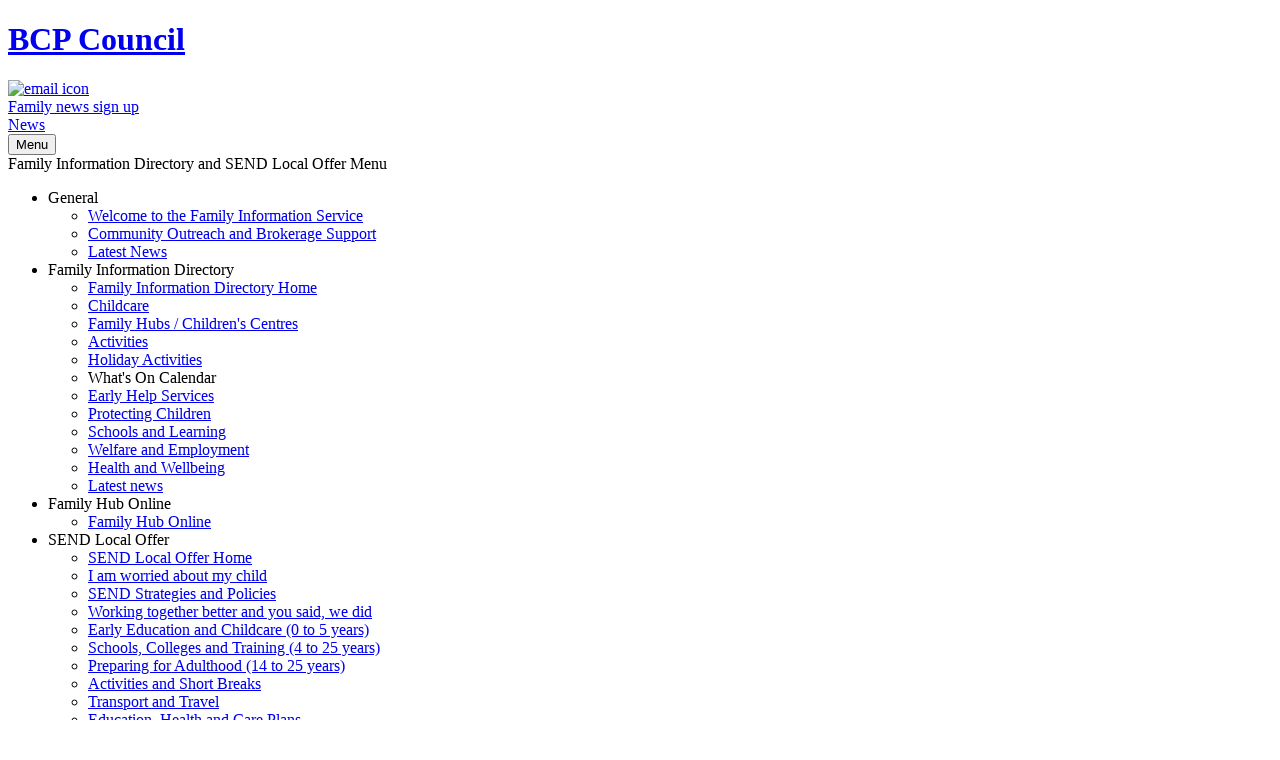

--- FILE ---
content_type: text/html; charset=utf-8
request_url: https://www.fid.bcpcouncil.gov.uk/family-information-directory/directory/?pageIndex=1
body_size: 400045
content:
<!DOCTYPE html>
<html lang="en-GB">
<head><meta charset="utf-8"><title>
	webpageFid
</title>
    
    
    
    <meta name="GENERATOR" content="Contensis CMS Version 15.5" />


<link href="/SiteElements/Plugins/Glossary/css/instant-definitions.css?version=96765" rel="stylesheet" type="text/css" />
<link href="/SiteElements/Styles/fontello.css?version=99133" rel="stylesheet" type="text/css" />
<link href="/SiteElements/Styles/styles.css?version=193819" rel="stylesheet" type="text/css" />
		<script  type="text/javascript" src="/WebResource.axd?d=3gDf0X66qFuaFxmOVEzVZHBGxF7_6kpy8WhTTUpterOLl7jmsGflEVU8pzK1GPr2WfGSXCVmXLPFTwfkxRs3xitnQ9HeGaaakbb4jp-gtmdEQYPb0&amp;t=638893949229881840&amp;build=170156"></script>
		<script  type="text/javascript" src="/aspnet_client/Contensis/api/es6-promise.min.js?build=170156"></script>
		<script  type="text/javascript" src="/aspnet_client/Contensis/api/fetch.min.js?build=170156"></script>
		<script  type="text/javascript" src="/aspnet_client/Contensis/api/zengenti.contensis-client.js?build=170156"></script>
		<script  type="text/javascript" src="/SiteElements/Scripts/jquery.min.js?version=126649&amp;build=170156"></script>
		<script  type="text/javascript" src="/SiteElements/Scripts/main.js?version=164988&amp;build=170156"></script>
		<script  type="text/javascript" src="/SiteElements/Scripts/favourites.js?version=140411&amp;build=170156"></script>
		<script  type="text/javascript" src="/SiteElements/Scripts/navigation-mobile.js?version=104795&amp;build=170156"></script>
		<script  type="text/javascript" src="/SiteElements/Plugins/Glossary/js/instant-definitions.js?version=140306&amp;build=170156"></script>
		<script  type="text/javascript" src="/SiteElements/Plugins/Glossary/js/glossary.js?version=102356&amp;build=170156"></script>
		<script  type="text/javascript" src="https://cc.cdn.civiccomputing.com/9/cookieControl-9.x.min.js?build=170156"></script>
		<script  type="text/javascript" src="/SiteElements/Scripts/CookieControl.js?version=139986&amp;build=170156"></script>
		<script  type="text/javascript" src="/SiteElements/Scripts/search-filters.js?version=134681&amp;build=170156"></script>
		<script  type="text/javascript" src="/SiteElements/Scripts/directory-showonmap.js?version=96768&amp;build=170156"></script>

<script type="text/javascript">
//<![CDATA[

		(function() {Contensis = Contensis || {}; Contensis.currentUser = { Id: 0}; Contensis.currentContext = {}; Contensis.currentContext.page = { languageId: 1 }}());
		(function() {if (Zengenti && Zengenti.Contensis && Zengenti.Contensis.Client) { Zengenti.Contensis.Client.configure({ "rootUrl": "https://cms-bournemouth.cloud.contensis.com/", "accessToken":"DBOmxkgxHLBzAImxYy6Skj3gLAXkWKYcKcbcH6ndT2rYfCkx", "versionStatus": "published", "projectId": "fid" }); }}());

//]]>
</script><meta name="viewport" content="width=device-width, initial-scale=1.0"><meta name="color-scheme" content="light dark"><link rel="apple-touch-icon-precomposed" sizes="57x57" href="/siteelements/images/icons/favicons/apple-touch-icon-57x57.png" /><link rel="apple-touch-icon-precomposed" sizes="114x114" href="/siteelements/images/icons/favicons/apple-touch-icon-114x114.png" /><link rel="apple-touch-icon-precomposed" sizes="72x72" href="/siteelements/images/icons/favicons/apple-touch-icon-72x72.png" /><link rel="apple-touch-icon-precomposed" sizes="144x144" href="/siteelements/images/icons/favicons/apple-touch-icon-144x144.png" /><link rel="apple-touch-icon-precomposed" sizes="60x60" href="/siteelements/images/icons/favicons/apple-touch-icon-60x60.png" /><link rel="apple-touch-icon-precomposed" sizes="120x120" href="/siteelements/images/icons/favicons/apple-touch-icon-120x120.png" /><link rel="apple-touch-icon-precomposed" sizes="76x76" href="/siteelements/images/icons/favicons/apple-touch-icon-76x76.png" /><link rel="apple-touch-icon-precomposed" sizes="152x152" href="/siteelements/images/icons/favicons/apple-touch-icon-152x152.png" /><link rel="icon" type="image/png" href="/siteelements/images/icons/favicons/favicon-196x196.png" sizes="196x196" /><link rel="icon" type="image/png" href="/siteelements/images/icons/favicons/favicon-96x96.png" sizes="96x96" /><link rel="icon" type="image/png" href="/siteelements/images/icons/favicons/favicon-32x32.png" sizes="32x32" /><link rel="icon" type="image/png" href="/siteelements/images/icons/favicons/favicon-16x16.png" sizes="16x16" /><link rel="icon" type="image/png" href="/siteelements/images/icons/favicons/favicon-128.png" sizes="128x128" /><meta name="application-name" content="&nbsp;" /><meta name="msapplication-TileColor" content="#FFFFFF" /><meta name="msapplication-TileImage" content="/siteelements/images/icons/favicons/mstile-144x144.png" /><meta name="msapplication-square70x70logo" content="/siteelements/images/icons/favicons/mstile-70x70.png" /><meta name="msapplication-square150x150logo" content="/siteelements/images/icons/favicons/mstile-150x150.png" /><meta name="msapplication-wide310x150logo" content="/siteelements/imagesicons//favicons/mstile-310x150.png" /><meta name="msapplication-square310x310logo" content="/siteelements/images/icons/favicons/mstile-310x310.png" /><!-- Google Tag Manager -->
<script>(function(w,d,s,l,i){w[l]=w[l]||[];w[l].push({'gtm.start':
new Date().getTime(),event:'gtm.js'});var f=d.getElementsByTagName(s)[0],
j=d.createElement(s),dl=l!='dataLayer'?'&l='+l:'';j.async=true;j.src=
'https://www.googletagmanager.com/gtm.js?id='+i+dl;f.parentNode.insertBefore(j,f);
})(window,document,'script','dataLayer','GTM-56TSBZR');</script>
<!-- End Google Tag Manager --><!--
ControlID:__Page of type ASP.site_elements_renderers_webpagefid_aspx has set the maximum duration to 3600 seconds
Cache Enabled using rule ControlID:__Page of type ASP.site_elements_renderers_webpagefid_aspx has set the maximum duration to 3600 seconds
Cache Page Render Time 28/01/2026 03:53:30

--><meta name="description" content="Directory" /><meta name="keywords" content="Directory" /><meta name="og:title" content="Directory" /><meta name="og:description" content="Directory" /><meta name="og:url" content="/family-information-directory/directory" /><meta name="og:site_name" content="BCP Council Family Information Directory and Local Offer" /><meta name="twitter:title" content="Directory" /><meta name="twitter:description" content="Directory" /><meta name="twitter:card" content="summary_large_image" /></head>
<body>    
    <form method="post" action="/family-information-directory/directory/?pageIndex=1" id="form1">
<div class="aspNetHidden">
<input type="hidden" name="__VIEWSTATE" id="__VIEWSTATE" value="9Eep45mS53Tr+jvee1c6sl1jMCDOiXMan/dtLhWVI8cCRDo+pbMBL2qqQ/ylumrNkKURWpWG4VeZ2UZiSbRDX4NtOM9/FnHnGE7JPXGzSGCNO1l4EBep1XVpN12yETaZZEO0s/nosV/1ft3+5bupmCtMh+k0qMcHBD1+Z6zcCrZIjAZfZ1415RBqNauaHNtU55z5PZfn1cGDRMNnqUuhia+i1g+eqnDWRzruEXTwYnqMhirsczmFoGw2Wdb5I7hi69OB9kJXVOhHP4ulbp69gwFq0cqLcijSi05DXHOplQ7RlB5ldPfAB4CIiXLdmZ7uJX1Rh8RnVP9UTAvrs/XtQ4fCm/ytIU0YLC4MnWsrvz7RN4o5Ig4pHDHXOMsLXPCRvVZQ9mlPKTpEH9E1XxxYwVcXK9iZhCI9gk9wqUt/swiOOfUywD3211VFQNZjJk8dzCSWebgo87wwaI6cEuvU4/aGmByGwkpoorVcOUi87Ji48EfHemQEj3Y7T1SKZshFXYoFcCP6QJpOZkRk1EuYdrgYnE3oMXoXP1HDa2RqbrOXyAKIqogOeIvjw8tewvmYJM+yCg/rKcITP8UbDwV1z8Oy0UFy2kDQYt+wMnzOs9pfHq6eAXdKf0kNPzbQmHD14x4w3MlQh8HFdbZQ7INQH5m6uPYr2r9vAXShpnMbo9bYQmk32cG6wKxNG2Vd+hYoloEVQJyk9UwTioyGP0FXlmxFBXgbqgLB5KQ5K2nTJvTwvZYj5DvLLNHzX6T/dmtLCoy7XsFnC2THpokKznxbevJVCd7tdZGksWL4bZARCUQNhz8AiiLjNvdsGVwG9JJz64j50UOQ6L+61jAvg2tN9zndTBf995O8D+9DWJQNz9wx2H3l/QdDQIQM5IFkzXVVBmnEA5PHK8iFj1qtumeJZzawUWqYQ7Lt8v5bK1crbLfDl8IIVzrRjZVO8w27FXC+78nVDMHSthKTXXI7H3US1kxdMfHcOumtcCjXmRD6msUP/nFUA+Y/+nznooPm8m9MctF8SQoYE2/n+itNjZyN957tRIQM99LBswo6KblJPsF/hS1+2mP4K5ip5IUWvktotr5raWncdETaU9fscivuwnHcnXv3pWt3E+HcWwRszkzI7+rvpHnkuQfxk4TJxJ2SIMbGwt/MSicC1jUvBjx+Mz4mpPOXLA2ZEk1kCxLF2+7N63WsMGatoyGeEaRwdWe9fZV92rQeUPv7MO38cca15gEmQ0w72yVP484zCbzZg3+O4YK8We5edHdRIeF1/Yd3jn2KoXmQYnfZ/EYLR9xywqAnsexTW680cEOeG/rfNenI1/BxMuCWv9T8u6nArCvTGbsbEJNznmNM3IX+3vZxnDpF95rjEt3qrc75ztIZ1WpFbQc+5pZ45mPU8B5OCcVdTdj8Zjk+BcUVfsQUGZKQM7zGWYYpp0ch83xMcVYnQDn6hab/KlPGbAoYQBP1hZf4YclUyNMYMbP9x8MdV0dXOQDDVACn2/q5WWOctz8+tpz6E8xEt3LL+Hu7gz/YnwEEOlx4vzc8XGhsQ6O4MXUCSSQF6ry+GM8fk9nRD3JP6hDWmoCOZUwF8pvttEGqYw9ovvKREJ3Ya86fca5QinFgBlGELhz1q/AK+WTmq6vxgmdcJVvzirs3im/jEzjzndtR2KN40CXBe2J/2hLUvlDt/xmYOreOOURYUETo/[base64]/A4M2LctcV52N5WlFdVCqzxhMtzopzA772XvOFNmfkUeJItVwlxN7iVOZX3qhZgbjgtKFh9T9Qiw65/AIXhQwv1WbIMclkRGwe32N4alYGllwtI8g135/Yi5+XUT3a/TH9HzlxPWN3H2MqQmF5MH+78OGclh8j39sYCmhNK78O78gFPSnHfxapdUm0ziBqsterAE0mEp6GRkhGGr7FB+AfzB2d90melV+2zGaHUYH6EAjAauUJUHpT/emYH+FvEZD/Kxhz/fMOPfTImPtQlRVE2/J99Uu+r8xo5Va5nUJQs5pMZN4WC1ryqmX9Ch9CJeYavAC2ldPUJL01dXsFOpEAmdUwkp3PgRGXz3bSZchm490Bj9WiolaLqo/2fgvlp+qY37wxSmcQDep/VpxNlGqEgrePG4q3ud89g7vZYXQ/4Xzg2NQwX5jWQ1ub2/TYKPDqwZnRCN1v7k3y7ax3YIYGmNt1fhIazBDaDn6Rn3X8uPMmJs0GH0OwPFjWe11AW98lBTe+V1In5o4r11h9ZEWS9KgdNKnY0X00FyEKxxrAeX93vAF5cEQELYYwKD00gHprOoCE8XFIH7LdXkngu+02Dm2ZQBtWJoepWe7IEKbpEdcf+J/eoiIb1Y/F35WIUztoCDw9Kp9Zv9Bj2Welle2mfpEGy9TZ6fbDUR/7kSfkneePJCr3uYTra6KGHx3U+yANGs9qfFj563HP5S11iXV+0N//OKdsAKh2VXjVHrHIy235thdOFCw11FBEqUPRfuqzNVK/8VY/DDnYoumnDFA5VNKzNMHMVIVCVefGvyEop9VBVueYiTSSmauns36WiUG++W+wCbDrSGVYtwaeaVWIROVUVW31WU//giw15oi6YDgD5DmCDGa3kx717uY0SEA3zckigqKn+Ik6NcfbpxvQTyLIj6s95fG3LEb2qWcZstRYhOBgO1mN2vZHRQrrVBQ5BT8xxxD4PAQg5CVvz8FAaUjA0pFKf8VpKGkcuTgT+GhV6Y3Z2DdNEZtFGyj/1YvrKmVRv6puSW9fLN3RUOTcn+Aq8TbGjj09lESmX3Har/I1mRBDq0rKDhZ4DijglcEqDAKjSB52qZ/J/BmCE28IPKc34E11AMU039+ejgjrhsF+iZGdpYc2EdNrmIUJ68GqY3c5PYH7QJQiwDelVpnu9wE0n0rZ/J6DU9prjcaqzJk59EdJwHvPyp3ACyXfww2UlijAU3S3aK81Q82+3cZnkKJtDw24rk+KVDtI7UXQr2AzCmaWiS/FFuLDBuKo/bc40wVDh0SQXXxJWBCH9CH0FJDGgSyFifmwNxalP+t2BTAV57VJCWtadP0C8aaHBgtN0pedQZbbPWlhFnylMbxN1A5HE/+DGM1p8MgkhHmoxCe6lSZp6B4+b+GvL2SD9P6gQIO+BXH55qb0TkiEeWM1Kk2g54gqeO2MfCl0q77Q7NOv9gCYF1X0/yXBQcSHLT7uLl7Zy3x0gbfbMwfPEgblEabzyByAyPFFqiGzgg/6KspFMhvbZjQW6Mcyk3xjUlmmbyL7glVHlWtEzXSOagee1hn2Q2oX2U0p4hnx6VjXEp5VUcgy/Am7HJUIMc+1te6wMPj1SFhRDcmh2/huWOwoGtqbjeuxtSo8+BLshkV1jm4uXq4Na/jT+rfii1NYtg7+wmOkS0Kn8n2IGnP5QJApRDH96FYcNowuctaNTosHdzrX/X2KnNeEywORC67Bss5YxE3AubWsw1M4IcQS+YA4NjBeNwG2XUNivAEDoJ1o13cJ5Jzb+LNVIBu4+wz+n4E1OhxBEL1D8LsEKWvsUt5zWfsxsamZzgX5jmx4CTXGMlNogaBhHns7Ow15TUJREqy/x8Pdj081q0vVbst4oEs/z2xDHjEIrKzAPA3S19A6LcTZKRrcIkomzdjwkZWygUyHcNlQ9q+VszvaPpgiLxiD9fZpwdJka49cqLrBzLoBjE8JyMxrG06k+7w8x2+sytGTJvoGuumGIxOZymUc5ue4VMnFy315+0LogEUwZLtBCB8uIW1CIFmfNjQ3IuJKGX3seBWbl7wUUQ/dTHubM0qjKV4jpj/V6L26sTB0wVvZMBYflp7wv7Lf9qG3ZGe2/Hqn6cPVVWVhQxNY3vTHgaqpEA5RpzlgiSAfq7Q49+jSYrnAJoSxrQIjzlAgz2T+26t/NX7p7+BKQgWefrPe+IrljXSsKGbfqAx5DyBhzOnmCNoMAicvedtRyFyIDUAW+Sr6c6RXP4ayKmGuihixkd1fDtGkdKdnqn+BRC2l6nOkYkhJ75mfOR1H78S5w0N3RABuWddRXK1aFX1IKBp/0Bad0uXTj87BA/C7QYlOIzsWf6bHVb/CLsEaGIUB3WGd1TTts3Anmj+TUIdTJE9/ukIeqeITvommW2bec4reqP72XdUfdLqNs/dU32dN9uYYTFV5Rk9PCPoZxc6cDeP2vqBNTf3pJcz8YP0T/8WW9drm48Aoq87HLDzooNday2NSpESY2Dg3AAJEM7OBIVU2AdOsno81cs6DNLUisFf/[base64]/Bky/NZ6S7h/KAX5mdzYISZ7exyaEc5dL7J0BF/F9WUv9haHL7lMN9rf5DxTAT1h0AcTEluvGdWgJfJBrHew1UhPiw8+OYzdqhQEck7X4DGuFHPiR3ciSrPA1AnNYGkPCjG+LwBnKm1M1Qh06+Ca8FhHfEbqcxxgrCcrqRNg94pkKMWa3dF/GMhnmiAgEx2DgwZ0PZm0hQZHS+UdDGztRi76/9nU4W0inUkiC+RuUaLNwU1mumKsj0peg49GP+1GMoVPklKMwVyQEjFOVKg2mqsyKDsAjpEAB6OJewQwqdJNiEGLGZH+dMRE2B5ibUOzv+TTOIY16sOgmugEjRl/Gca7Z0sp3cu4HqVF56IonzzCXjBdu0EF582tsfzznqd6pCb/WppX+/FfsSjUn3NcRq4YYMvug8DX24geR4/bvF4PjB2yQxBQFRIdPDCefKj43LyoFG4Q6Hp+S5lz8t7SD4tCA8/sX/uRGyORqqPafp6NI7qug4McAYRkrUudxH4acdBT6IqQx5ATaUtlrHwR3cqXikq23y5/FuZsVg5YeNzBAuhl+UdSTjozv2KCjUQZ8SGL0YOcWk16mFB2zZVkOcp/[base64]/il2kJc2L1bxTE6F7Q/R+TRgn/Vo6+z1s3R3sERpVoCfRXLUo3Lh9L8CfzAb/Lj+vVZThxnhhCeU+bso6teqmJnN43A5nuaE+/lY9D63kx2VgcO5QP0bDRNuIgdgF7vJ2UABWxzzAIAC1kZ+GrylpzmM6HDvux33KvzPQUbkKIlgyKnNr7aXBD9eFeIbrLH3aIYWRTB1UxA/CSCgf8MCca2dCSfboS5FsrY5ZHw9b2y4lfEV99e5fgYg4DpwjHJf7EH4jKCxm8qRigjNL2s/e464sN0lF+1G8NXUEjZOg5mIhGOf/+Nqb4bpWTY/IQaTz9596R2AmHej9vXxswST45LPFqmbxWSiJ4WaklOL8x4HasMfRUnS1RDZGr8cW5Cyf64aJgdxM2YGTjgHxRzTZ93TUDC80LIx3WPMgoSNPDBkDeTcP0ABXcpzKqDniaz2Al6GQNAAT/VCalB++s/VW6QGnjYbtawo2evulxTpeBznFh+JowQipJfIxb00p95CIJRoiM8LyE1oXju/v/[base64]/t9hCH+kc8z1Wrdp8o188CoVqzrGI14X3vwdauWS7rsc02/KHBIbM373hxeGfXDNycuplKJKDqmQ4ZI7ts+gQ0LMsLhbDu4ek1vgU92PqPAgztwSZg1ZWYp6Zh46arqVATbUMzpUfB8HgYpGHwUzVd4is0rZuhMLrMP8JYpbQt3m4EscJL4UBIC08Bmz6SHAg0BTg8P/V3gNn/zRJQxSAJWydd3thT23DsHFoYmVFtvKT+Opv02Eym6S5oXz2ieLkkXeOnlTjpp9oAMWOfx3lDU6wFWZJSR/UTvdClQ/xgc7xOkxMJWOc6aS/MEHkv8tOXZndSBa6TWNWxvpQ+1mCc8dTqw8A1Atm9iGxW6/bx6+2TbYU+oPo9rJtjkUVB7tL5baTRQ40UV8hhcrOyo+KiMFaJr5dhu/kUTh7StDLEBtF3UFg+fLO/Nz2LAJYcwEEmxwNXGRi7m0TLQnycvzJUO3RS6JaNQi9pVIdFJHh2t1oAMF2FvmCJ88kzhGjOUWAybNg94tYlSrxUcJznXEMA7J5CXLhsznON14NMh+PZHtuN6QZ57x/M5dUEiwFaZ6C0Mv08H9XE40VnL+mYuAsgDI4FTLm9WJOxO5OEJYNT5BXe8kuSEvinuwY71RNXDVgQQoBT3UC41p/t5UsnB7be+QeU399wfqgivcmSrXoX722VBOP9nxH2jTVDD8whX66JbBTNnx+GRGN/2hUV+hiyXat+5qVFkJtCnn/ah4iJoyvtEnHaxyeDt4br0gTESPNyX5BuQSLFMWUgJQqh+2/bJaZTA5Kz31QuzgpQ6J0T9vShv8Td4C/0P6A0gH/rVU4gSjx8f3X9KqO4sLDGCFsguEv3ph8jfMfR+Bemd/oYcOB7PTIF4hWFJElmcllCYbgrNILHs/s/cLPvYdR0493YXI1xO4Db1BCSaCS7r4Z/Q4FDt65Gpk+FY05vCduLn0CJLz/8Gq4mnQO9W59IBAdRFbZLune5euRVjtSiDJQ36qJj371sRRFIFkaylDr2NUWseSTGjgHDZJkgsNtiCrCovVE8xHbabK282HHTcm934BvqWz/MxCCGM22TmQGgFh0/5OdS1AZZ0nor5ozxGWh2o9D/OCx9InJ0DGAAYlkcm68pkBk30y5GL++6W8V0A/3TFbNEGLbnkbc6tMu7U0T31EibfpYXy+COqQbi2pPEtsB0aw0zJQWskXlbpYANyH7sgukkKlKk9OPXv/gzk/gXuec5HYApesyoDpxofj1aBDOlV7xgUF6JrJVPl76lGIG7L48k8uMH7Qny7t9IbB4J+jpsesyGd31T9l8q/C51aZIt41XO62ksMUflzsRHge+tKpKm+urNY0f986lxgMW7GNkO2TABhROrl9iD2mxwwJNk4jHA/7MHcaPuws0n/lN6Jy3kxJH00fi/F6E3rvcEK5dt++EKX5Gam2Cwt099QtAcjxeXvu4AjNgFWEsengbHUybHZZWIanfMNkg+K1CEPPWAKNGXwfoO4WRa+dbeHtp0D+YXmmRRtHc822dUsHDbJoEEyekLfh3xp+QD9iP4UMC02ddY5k7hqTf0+uaWxCPPhbToOqjkWDKx93WchJcEmkz54/57Vqc1KHJGC7i0XPTtFSb44sfzRgoZXUKzYxVZnZKWFzwxvRfd7oRNkj2g0m0r/A4SUa05ZyzGxf67iuMdXXpd3PqbKlbRziqW/Lpf0ReTOiUb5qYOl2eZrj34T8iVNTfL4TG5lzcF3g39+RPRpEKLYCSjOs8VrN7v/uj6SK/OACULbwKC1WHcMTFGZdJj0i2Uig7rI63J6Kjeo8Wa9thA9GnOQb5TJe8g+bt9O+GDDAxTW8YQA6An26ctgk1SKLmhJ72NRvymsML1VsxROo05bsEjTWHk21JcP3nFrK1QUewzIhW7a3/zgNDll2qzDLg7ej91VLwhpiBxbTJaVPRss6N0yGI8D7TDSN9MJoKMhf0V/HNUXcQ4YmMKVh2l5NJYi6hTnpsErMFX41QN2sCWUuvCfmg8YA5VvJOsvRaEO6wXiglCG50zVc3oIVMiY12ReuOS024f19qo8tnqnC3otIKg8mQhAPvjvgMP/yx3y+Zy1G1tmcnP2r2PjBLBXlhbnkNuJHLWxi9WGNBXfW5zuoaMO70Sp8DoVoInVfmIHCuftqcqEDX5Cal5gSymJ4z/rqFd6IpY8kQXZL5/zMrihI8cFl7o7zL/tDz7ADP2ltOLYci0DdKA6TjVhczGHPPdSms+wV811N6o3i+8R9RNwFL52oenxv4pjE/q9tMUE7uUPA6xCQoInSu3tVFeaB3fAn86k1vKAUTKQgoNwhMfTijCUrEjUhnZyi7XvEcrsD4KSIS1e+nAuShbGN5/1ScYeQ34+CoAuqXBET/Nk4sGQfh8MS1f7jqaFt8TkpJM7vMaJt/7z8KpCfuK2fIF/u49XLA2NUSHNZbSpkcGbRH+3GBBhglHD55vbvpGVrfOmrsAG1atQICkUxlNRd12zBV/lMS3tzsSLNSXquPSpzS4a8Eowc8EYoHgM8nC9fcfsmJJsnDrB5ppd6MX4IA9nyxPLUGI/N5ypbm6kfvZ+doWzWanDyDUmEG3mcgvJvjNLW2hApaPH+2PGXryeTXMkYPpBg6n1iGQUemvnUXFyPUxbUxr32WAfyt9Aq6KDoSYTnzg2ZEamb9XgOPK+8th8dSUuxq8sxhamfD2U0jvmyK6VklXib3y/[base64]/Rew8t25+KEq/QsYBPM/hM0tlqdcXjn6AIrdF07FYXdIwsKTrFbjojzuGviyURIYVIwoc8QkUnNOqpNrDJzM4MV7FsL5NnNjdjnct5JixOA7kI2gURspUKVX5Kelmdc68Va8eGmwQmZu8JOlHB30W7euBI+BmsJ/PTupsXOQjd/I76OBEuxVFiprAm+mGv3adpOCM5iaXXvZ6sKX+V3zow+uY7k5OrbtzYdXxcSGK2wKAH2TgYm/KsoGCFNsV7NIcuoWON5swgPL2Yp4VkX841cn8fGNjZ+RWpUZzc5eKY9eTV26NTc3mWUlTAlSSu8yiboE/IKPdkUp2MaCJFUtvvsUs8qR81iuoPtTfImWQXBhxvVp0sn2FS+ihgjt06JRk9YrU/C8HSfno67t4+67RJxkiE9k5Va172eIIUHX2EAdCNov8e9A7E7j3jAzoxIEEFHw5Ri8ST7LLIKPuNxfzcRYWpcZdlXU6MIfWE1+RREIelgZTJMUbKfPL7JjtKWoiN177Zkov8xP3nvWMhaCSsMrHpYiYUH/ExqQFkIn5fvN8BeaZAQOh9ih/IKhuxZKBJ9qlux+Gmlob4aj9zx4fd5F408pu2YWeAt2TJQJ93f8EWMW5Dag/tUsE4kFpTxh+FXdStxYQy2brtkb46WgtAbl4Q1WWmKn31Nl0R6LCtYuYMiXDFTGdDZ9LX7VgCq3gKBc6uQRdSZhJWHpam+aYWs7TgpX2L1HkcrlgjTvY4YlZ6+d1j2hVrMn3TQ+yDfMVMVA16IaQEzXZQwHOzwM6KwbXsoD4LZKbzJg3b3RZQF/jtokZuUWH0NrBqoEiTAoL//O4Tv4Lv+M0pcoTjz7WEasoGuxvVsEoBLILOAiJaB3V3J7sRzW8Fn/0BJ7BAILjUqgn12XwJcvn+5iSuHvozVqKSwIa5KK38DqHE2sq+Wv/mWOVTlDdgGV/u6/wMdczujgnNjIlyCw2A/xg8Tn4E4eDWUjYp71kIxdGms4vJyKOzuy4HCMyjuvaMijcnYA4WL4gbBdg46fCpenOO8sPSxlDLILHpL4EL8hmfQZsJUBgBvr1SAJh+EjlCul2PvFYhcQuQoWYcI9rZ8Q84UNNC/L0M8fhkLsAGDDfW01gsYpQ/mFV5KvgfZOLIKfFFWhZ4MeYtVKiv8tMIssu7mC9sJEnQ6fOFf2dFR67yGBIZx7rxqqudJ9+cflivZNGKNHhAbzOuWmrLOle83J9cKaX33QxB1n93Nn8ZRlpyWwgiyM5K5uSmRxn6TZ+b0a4+7BakAUMBvlkyNtxFKLds4Lg2IrBQaIHa1JEUf1C6fA2Y+rgtR/9dAdeahEXcQ/[base64]/dE73D1orEC0Skb8lEc6iTR86xRQBxZ1LOvpWdwYt8csxjhTFeTiXjv6xtR18FKHvjhaMMFWMvIRe7tqbX0NngSfXxCvGkHDUSBkDrjRc4dZbys11c6f07IRLr9CyOGNuFav8DvnkRZIC/NbzQa792/5/GScvH21/FXd0dYYcHrBDYQIWryHhyOnWAfUfrInshYePiZkYBWO4Z+s8AKPVaQiYEHGCyBd+QdHS4+RrAH6PBAMpQcmTCGNaQfjLRq5sYZNfl5cAqyX5LMOSsyFABHtnOZgydSR/Frq6CViVzqeOGGVDxgO4ZLINuCL0tnfsp+jmV26DIjIGOTwk4tdmM2ZfLH0pzo7fzOxxvbZgyyPN9Wex7V310LegTTo9LFdGfrYGHyRHv/WjbnMbUu9GLLFml3UI7C8/n6BPhegos2is5/HA9Rrr5tPedZ30397J4DMZmWY9VGa5+DhK2n8uI495wSptC5m/N6AjSibFqCmuhw+z0cgCZDEYFB9oCpp+aY8qTtHIEdnKA+R04XEcrCp8bcRDH5LmKpFdZxffnQwnMF2XFm9BrLXa+nO+YfLzbB0lC1VFL2G+4rhGrw3iqLLFxDwR7NV//NlNVuYtTqIK52sbFoMeEGAEdrdS8kh79RuhSlzHTZ+aHKlxwL1mdU5JiwT6OzoalkcFjWIWsj4ahZPZW9gjODHnwmrl7BNuspF+OIvtHb7T7f8M8qh9b9jb/LIabPlNF25dPoXls2NuBP84lJAINHeiR0o22lA3RJ+/FGAvVBExjDJwBoniiiOh9ZnB5RGQptTK8tFoGN+YLQr5MbgIpngBY47L568fBSZhtYsJp9REwLx6pj8KdCsaPINGhTqeZ4fMUl77LZPtcwE9bTN9GpgJv/vVBGyKbHNrfzKMuIEG0zZvSNppdeQ3js2U43piPVAEk2ptu6JgS0wV6YrRMgMTHu/GqU+76RqGVnRoC5JjCRZfnHd73/qbVNCvE285DCDMeOse8LOh82vGr03CzhpjAemM7/bdoz+CPHc3QVVtfRXeH3T1TTWTL8oZwRx9je1peuXzLUiyPhVBWZO60qodCaZlbH6mM9vfhnNQnaj5fzSVXejS3VeKV1/PlvyiPLW0jz991I43XafC5ZLTZdMPPW51/sPoQzibaplo5ySwtbyjNM0gE8JvsGkN9INiYF+ZBAXwyMciDwSMyHn1MxkgfrSShwyVgMtSqywZtk6dGdEXAivZRTL6oUCk7cW07e5a+/uer9Z5Cf5jC50KZ9XFHuYV4Rm2LBI4pCdKceM7peeSGDUS1V4MEU7BdKCs2nCvnqnlu8olVW053w/zJVh4ZG/EO8q+xewY/gmEM68tygzlFqMMecSWv74vbJy63OMiE1yP/+czye5B4GrA4W1UolaVFkYn6kGkft5enwS3tFWBz8tWvYhgkIDThA2T7JUO9bnwUvKCmjO7fmA2pkt57IktfngbEdUl7z4FKJhjQZQNTAraKBj35WanQYI02Yi5UMO+k3GwmP+zZMiKmRb/U3NuRgkcD4+2RpKVlQD8FqTY1h7QE4S9A14ieden3Hs5Ws7I1wvcrlb9Tfh10m06ue979YdmORV/GYsvAth+0SjicELQ5MDUOtIdfFP2JPpwSYzy63znESSPs84oextmzENA1BlHrTevmLjxeROlMJy0CgcdMahUnBn/6NVij89NVTMIpLUw8+dVuQfMRFr9/yxMq6MsVs5IHRdFH+RDBA9QYdAStfi87Zj/xgPG7dwt2eSyLFr9eoBZ+GxuLX9N/WfzVj1+khkyvXMmPzwG0H4VOcwvPm79yD9RoYu9710d7FuyU5QEkl11StoFAh39X/e8oqwJ6TvVWhmivq2TjyYuecejFCjd1Bl90VUd0yGU3f6ITxTXx9P8HuqVG10+zwHtYKipUGd7y3Xy75ixaSl7FqIwHM7OZjbLROpm/PiD6lXzNBeelJaj3GYwn4NvQpn4QB3l9gdTv1CoveljtMo8SCC+EuTQcIccGDZRie/LjNK9HFBqBvf08Xtb3isE3Y/d3HhJaE81gY1np82A1Mn5KoFP2PUSuoUaK+6Yy/s34QnI4l/mz7mYvXJKSaKi1aUVbekTafHbD1ThcUWTIH9SMuXDuwrNaRh7I7mkwLFx0GYxVx/N7GrCuhN5dC4COl8gmSc+XDU/dNr6o+eEzR8sVC8YyWXquZjTC7uOdggW7Ro11NwMR9z7oteSlFhoQmQUQvMxAGN06b/Vaa6+5Nd36MEG5XUze45FHIxvKY+S6QoSBxDx+lukF8awF6ETIRcguStIH3LOLxgI6Rqht1mw6r+KdB/JXNhUswWwi2NItneLWPE5IBPAqnLVJBCI/bii7ALgzAuq2ftvri4L3OdisiX9vZOskQFxZVLqaO3PzwBiEa1pEy8xQqNJlPTj0rFJwlT7k4PzbqNiIYUgrGjOZpfJFnonk/0vviMP2hQDxXlC3f4kVXHDB6n9qLg4IN5QplrIJUAiZWThLXzBjGxTUPcbmsrwYDci2CjBJxOUlOfsLPe5iYulNULw3x650c8bCYd2cOdv3aTgMtanr9pkn7ZBMRhG6GrBsWwEkXrXSkKxupt4p8/STXb9S9uPcfuBFCvAhbBjGluXF+vblm2cljcwvyLoG72aHLIa70iyD3UoCvlxhjY+VK0RZ6IoNYO5pVpkmcF53qYtR0F/XQkHL6eBMsqnNBm+2NdgYitOeiFe6EoL9PCZ1g/T9arwvLbHcZDeF/s67QXl1zIyJ7r5aXW2mKnHugeRb7iVGwhZgvdUcgrRvd+pjm5pbNlTwocj5g0OJ/nG/XbyWEGa6rkfrRYdvjyH+uZRJXwHjDZ4CEz+h6uwBC1Vf0ZxxkM+cnlMbj9Sr/G3D7cwS/kaNH+O54EWJP+ShfE86y3yAINPDaxUrr4j4ksU16FKrra2TZFbT+3J65Fal9+uXwWEhbl6a9+HlU9AUrlWJIDmLYuNu/7a6Kf6iF4NIY/VUWbM1ocJHmITAHgMBfoz96+hofgi/Pae/BrVYm7HZvChglSutEXfCLSMZjXY5WpyyVnQYMm8l+nOS0y7blUUYJFm0Y0yeERnt/cAFzGLucS3VHaGERpbFXTHrscyTcOiM2WXd9ZRwPAcFE/07D7bu7FRahiOtJ1CK0hfkqIRJfU9mjh0jsTN1HmNlVm9m9JOlhl0R/FYJEGcDNrAt0R2xpy7QePNT8WUeIYz4LaZZX7YmHFC/[base64]/JVBbBJlRKvvGvlEVfLa/gGc1nVJJNXXqcIgorRkPbyvqYGBN04mZUkvq2vjvtLAvTQqvNfgPSD/7GWYBFnQ5HoSGMgWQueu1/DUDgQrEI/fhEGKtXrVjAqzxR4Ext39AwkS9IVqkU4I1g/OEaKRsDs1YxnZdgDpuXoXd9dTvutYqdBZzAVCk+TEUrfMAsBUGW5K3M2Ngetq1qpHfywA1Y2rUXi8cQtPGoq/+3pY32DpB1JT98nvzDOD7h1qkGh9ATmlg63cPZPijcueexyWWRxx01zBAkgBhWN5CkI8J363ipQ6lBGm79s+UPQTkUvH3FeqG7LR/bFq7XFv+ax/[base64]/jX1/ElP8BIHra9EWw7II+jIjO/OnB/bE6vHURVujemiSNF49i9vE62RSW2Dp1+93ksqHaWmg2sSOu2zut1pJvdRfKnwudSe84Jrw6juR4kThlpZO4L8W33FVD2WnITurn84lLgzDpe/Pjtr5BYVJmmLzQudhC8sPSMMkAcsDMQo1xl1jO5MuWZyvbPzt7L+3QU46NaKX1mfDUXV7qr9jmV75/D4AD7VxmLKV7XPz+nKmYZcLMpa+mWrQxGZGpxkvE5yAqh9h+L2JImwGC9a99oX1nTEl3nlXKEKP7KP8v1xkNcvN+qoNlBwFIgnHdzQywnCqyE2+UZQECWhMmoNS9SofHxxPpgKVqRn5ITG8AoBmYK1wRDKYd6SCtyHQ/dQ+YkZfIjfgELy6kIsQS2/mOP9BqAPzBV8NrmJk9gbur1y7ZfWFYQUgX7p02GlOWu26msYcs9XNTcavq7U94h9uUt/jNatDCr0kTpb2OREGfEu7PVf7fkz+c8WRJRRTrS3xBrWsbXvJj+/ARJ4fbTzeKUmwuw7sCIP+hhiZZB4s1qvxQ6Qn/BBmEhRvFkEqt+UWUoeztsqCtbp743yJuZ8iOAXRuYK4N7AkcYexIl5fjsUCgqEHHu+W/pHCE1k0sFUy9z3q/eouqsUDorCNu1Qzar0MlCEQTT0jDc3cQl3sZTD9xlxoEZC4Mdn7dWuCUfM60dc72eKeDmM9t2K5YkxA1jFlp8oGHH8+9E8wh1RlGiG2s2PWuJppFKXj/xQ5Npz8MvBacrESX9YzraF53prMp2gCWM73wdpX7cqr+2ZcbshQ78XCZ2ODLsGF5SKDVI0JOvD6j8z7OgEsL+tzCv1OGcQuExaFJB435Mmzzwq8wvrpjsunVZbu5ctsoH9O5e5XRtbXUgel3PYm+NTPsOZ/dS6cjCW8cGNX9MjJp3jH9hKj9MC+yc2kSIdbtpf4Jis7U+aOwGr8QwmU/1rs8W1RLOgNw228z0bWBaJhd8Zkzj0Pqzbt+7f2kPsPEwivU3jvuTeuFJPjBp1p1fZcgIrnWtY9zCzBS3GuKJbN8ZB1LYm/[base64]/maBGidqojWYqyWcxLj/bq5DhDEJ2DYPdbQFqYxQQfCJplb8FhoHxUx2QragjDPWpzl2mtHqzw8uG7qJqw/e4TIEy4faRAVDkSYiwCvYWcyQ9viosWIZKruGPBadCYT+8bPHhwuwU752pcYQ8Bms3HGrbY+LTujkKsaCoc/f8EOy3VPZAKUItgRQYo8492WQ71FBfbUZX3yH7q4a+OG8Kfep8HQ16aahqiG45bjMb5QmzBZEMlP1iGPrSEq9cAfdp2JWROZiO8JAcEoywkMkKJrRk/GMYUJKoENzlsIMFO/vLs+0eEYnFT+NtC6a9iI1jurdx0OC+lju9zygrkFeH6DksAEKUJAMhRGlck/rzYvd6M6uiDgKKSdu4QoPaQ0Hn2y7IY1j4SUZVkKbvn8gwGCQ1KqjA2US6/Z8sa5IYN4ltdbR2unWq1RtnJ71AYAmHomHXLrW5VT86Pc+4pmoEpFrs/IZGp3pUpuH+OATxvhPyoPcn6yLv/B8dysdHEGCD2eU8VmUnoTG6FLGBN00CbcIvV+NhiWiPuOdTeI5ktgjfHeAgFN7efKCqFNhlvEpVVcSB/ZA7wTwlFf1q4yUNx14E3f+jTQRW/QpvX+c7idGlrrFBRW/SUWZUBigOJF4k41DP/[base64]/9igWAf4v3xPPBMkweWDcExBuE0M1BxYzTsTdV1ZvGJrWe/U9rjgGIvTQpVpRLTfooq8+HFXiNnotgdLDLFUZOvbdaRP1oa2L3NONQqID2CHdkLTJ+BVpYkgrCojym83siudu8v84HM0PpxwHBwRee1XDuxxMDg9CyOlmEIb/15krLnKbAPF2F0CXEO34NcTQVYPLJT6lTNKP2+g1Nk0tBvlmVYm86KDOv7JOkmyCVIpFcM376JkWz4tqCYKLiQkv0aixbLDDKLIL1XnpzFJ3PuXC53JRexOsR91dCl6Mo0ZUDs/MhKlK0XtRtvuboHs2fvDAnKTAq3O/2h1W9V3DzxtqC5vITcyGHiLaKVVOylqRVFlUpq4PT9xrGJrKgZgAoqbH2RkhgkDYvZEEqMWCrabEsynV/26sL1iOJZsy5SLf3Z/[base64]/EJG927LszQZTTH+8x2+53sD3hvZt2tDXQ4T0mwj76GRK6IGUus7xDcZ+EUB8BJOB2J9XZKnJps2srwg2YQbtxhHlisCzL69HK/SBoaS5vXIbLiC+I3eJec8Ah2kwVoe3sYo+4aUTAwTSBkLibr3VcmkHIiF2pkfZ1BrunYS5hqvZ4gMmIHHfsdZmceV2ZtRzn8LtKWNd/dp9FIFzn5QqGWdaCywkL81HrcRZuPYrZ0jLCKftFf0l1kI8bZdgArwWQb4nR5faU6N2FybXre6sZSEZLFVvjnvpcR1PMg1E8gSgImQkeQyQOLkJ2gCBfDy236fQH8LO48f+bUJ4DnOqTum8qmHiLeFKwPNb+lG4M2k9TaJ2s++9PZp5C1QgHX6lwEUhQKNR3/gTIZMU/ahS//9SEjQFWrBvErXbl92+pwmEHtPnJCsRHnGCpATtgYKpZ6poU+7DnsRDY7fzUjST2YS/+k+FB22KDmkeR46LLRqhjZWh/P+//qsQVzueXhlE51zsCF1VAJ1Cgzlz0aR/v9UoUtbg5fj8V9niUeNMJUv8iJaNEAQtzdn5WAivKLLNm7w4rimWH6nE9EEuri17Hp1Rg7aw6bxJbGLLDB0Xc6coGnNRA8gbPVwG1HFyLYz3F7Q2kg016fam+JfC9jC3nVGp48Sr6erYgm+qdecvYF2vm9u9eylqNzkhrB4F8F/1VCpz4WVq9s+T4f8hb1LsUfO1K3j4xo4gVr3QmflL9rYqy4+Q+ZPnn1Ac6GzKdx7cYf37FImkXuYiwL+n9mRxA1eYK/8OmLR7497gT5JmqrYKDI1aQauukLJSh2ifS7tlauezi0W4BgAoohfK6t6kq0ychlNjnsTj4KgPyLDa7jTQEFkpJc09/3rBkjfKt21ab51dfA2JgieK5VEvZsicP3CzGSsN/TNFBBSBss2I7Zgp/KdPKwXsRYescNRx4Q3X6y/VUBWAKq0IbnhDVLU6hjQuXXDQ64yjF8xc1TgxsChy19JXo6K7KleEvMA8rzLK8umiiBVnxs7COqWDnhtz4KNu3PXn6b0CZMEGaOZCGLPsyIJ1qt/UzPlFwAymRs23x1azTZH6qFm2Jm7FAtMol7Qb0WcLpRsNBYmrP0oHpJ2h6mdKjuRvst82cKccvlnl6LhRuYtbTcMq25Nqj/DWDwdOZRNxKfPwJTxJfdMwtyDGdeXRk7mOGZBTOkWPhOKYV9e4cwpj9dP9XVbvWBrY/4uKxUohL6yXkxVUR7aLuKLmqRuOjycjfpF7Rd0fd6zw/Rr/QVS7wxpu66wEL2de+XegdxYk/mJfP8SRqcCb7Y7pQJ3/ILFAMiqxD4MTUyuwfLfxmjYQri5FNJU+wH8lpKJByV3PwS19tCB65YDxiR+1XBo7ygYmo1PhSclZ8ILzvIUf7GHr1eS0vlaopRoAUVNej+kBJB/xsYqbJ/PU1aM32/UpJwugbgCJGwNN2kwZM2fA7DzvLT1E/[base64]/M0jWYXgqI7cEnCK+W58YgNoU5YZ+QDa7x5LHLWtawmJjoMNjNHME5B4AZZaj6TcYUcvYBPYNb5V+KAzWfM1VImHMacaIal/[base64]//B/1bIJz0oXdb1BIMYfwQ9Af5a5CgI5/QuOhhtRantv+tntwPAxB/lNBSCUeGsd9gCKSBM4EphZTJYSk2gJBohHLciueXS/U58msvQQDYWh71hy4p99XvHfo0WNkhSDAL0zr3THnQLdsv+fEn3YLYaL4A7wmmBIioqWVxgYIMLaievS9TZh7OmY2lRqDo+L8Fu4HQ6p+RCNh8owOZLaSbw91tGwHO+ahAymudBOHZz4mwBvhATBfZZImBCkeobCmMU2B+TgLMYIDS8RMCPcEXQ2hIOBHQ/qVrrrS9E38NvzXt5b+MC7RjmhS6WgFw6Nv4oRS2RMpyaxbt1Wr+BlqzEQvyKo4BofpSebC7Vh6HSpK4Mzn9WxnIjGuUnfXL8cTLsQwgqvsBNLJy8Zevyc9BnVh0iWiMokm6ypY7Wg/tler+LwfTFe3MLyeUkUve3R/I+RsrdeUhbgxmpVrpcXYvJUaNH0BdYs/Semd+EUrRlTNy5FnjcJG73blzA3+rpw+8YrsOMvXeULxllWbXd0M688kBoF95mcBU8hNO3gffHRLbxVUWltB/EC3DsCr2HUndPqqrRjLUaYEQD9QyvhwAwL0RuPYAY8kmFi5KM4mp6Pc2fprMo6t5sLJY4xcyY24bnfsacHHBTCbSlYU4dCzGvr8B5IAojMb1ER5bWojrLlunKLvRaa7mGNQdbzSbT7Qfe4+fxF+pj5pzCegDg6uhUufK5+plEVXtu5dKZ9iyWYyHsCG26wL7vZjw0Y/ZHLLe1Ce4WLmnDl6OfizoRm79VYq2QTnEoJvbExDXV4MjU2w4pERbQlfTQvGX5Dv6+HlAFt7MggE19qGVSseMGQ4FqvF3QGSrKiMMayeBX0EJjjPW08//qErX3effQN5X29mtmhB3vJYfbjV87S4A3BmRaX5e7Z8y5QCmqb9EjuYth/GG0TUIxzwgNnGNlepCLk5JbIvFDU6UsNl55lhe+Zv32xru0ozNS+IjXFC9qpBML8WiSTwFmhfSRbCgSdsrSmHdcEKF9e7Xy4B1duX0rnoR8gzfxHDG6hFgSve5XmOWpJ1V0OHP9A81yuzMhamDHjqArbRxls3J2swnWelKIumTEVaOQ838h/udpK8iiyydvVUfvnodD9aW5InlDWpOnxDhR2Qm2V/0ADINJYYQda4RieNIBpz2hHbN525eXuW/EG+JOlM9USkCpOUEta59K1UEh2AZl8m8KZdZLYfDtInukWhkAXbPTbro69C/tw1KN+Y8lhaYTujpwOrZpXP/z9aswIP8NFyZoM4xtNIa3n22irHkzcEBHLzrfi3//lYnc3oPZs9eDrIR7YywG0SjaYfT2MnV9NDId8tkaX+v+kDWWGuZ7C23aFIyEdloCEz+xzvlY0if8j03S2IEEyKHR9h3gEoEy+r6NfZu0vAn3CFaFChA4zzUiE09Fvi8EVomQ9rca7dipXpA/yd5BaeBDgm4emR1AYPU9MulfPwQzQT8fVS+Z8A7Hj9/PdyG74qevEB2NJg2qZtSadV72kWVe4EvdueCO4Fl3VGs+POQZDjHEMnmuM6QhGnmG9pOmmo8jn2y9c+sR8ZMYwhmEy3UqTBlKLoxlIbR5NIH2HZZW9WmMpzoN/vhEZZul6CThykv9qU+GUCK97VCZsgPzwk8i6/F0moyIxcFbIBs2P4pY3xrXQDmY1AUy92lYDefHmYLT4IIP1s1zhdHQY5rjFS0eoOUcILkCKJ0/E1SWFogqTJD0PIdx6jggewi36+YUrVaapqkx65+blrDCKKwncKFsKrLTLZL28VlBDDUsWzlEeBA3/x3LIzB9/Iw8rrrG4XjMBhXaK7wl5YEjNMxGKtL9lJ5UhEKxXNFp1s0cAf2lde/sTZWKo2c/+19pdBzK/kzWzPT3X4oMa+ZBYfgdb3oM9NHN6tQx+ZWQ5u6LQFD+FqHu1BbwHGy8CPbKT/VCj74eNyvdjPrUbPgTAOu19ExNp6USIcUuI7VwHJbFPoX6Uo33hlAIZhXv1MPMdOnXaaMdgy/lHWXwdz25TWAHZA9VpoLr/SnMG3tXAOkL4x+YFTxZW6vEShYLVUtHufl49+8489+WUfHEtNUNeoe4i09TNw0avY9wFkOvarZXCEfa/v0ZHU2YBZn+0Qg0FEkdIhd0j7W9YmdXfm5detr3k51EXrJAXE3pgZOg8hwS3468WJAtDGo//eQTYlScZ/eecyilsQqRibbfeZxzJ8xtqKqF80YH99I1wvo9YWLU50298gx700XnUM+tsvDlXcxNKK2hh85khn2+5Xj4mjKE3YMRahS/v5N8LW33sUUPeARorvhSYp0fdsGeJbxLStuDq7RUFWuljW5YWT3OyjWOZmpm2WoCdXMJz2snEcSU2gYPpCkz5NY7ZZFC/oL98h2BvN0KDiSFyzM3uqR9fHz/[base64]/VV0mLl13qy1WxTSfSyfZPMoPDJ1YjXUhGJahYM7Gv8hBk77Sg5cg2YyhCTGvN6d/14S2v1dqVbPbbr3ZOQ3J5vZYMTYJFH1Dy3M2R9rxaufxgqYflHUD4UqxocX79LJxVWzdnwtN3FK7czbedUZH+B+bS9xjxhonDKFyphalkkurhWv06yzI3Av49PZ6R3EHj+VeazvIAeGyLW/PhN2rA9PwsCADhrQdeIX/5IMmO7uQAkBCma5id01gUiIR2Y8/dXOhFXbxk6rnAoR7XCdYgg1nPHQkCs6+Zq3U1wSNbQDNh9oJfhThqz6+Bhnvgy54wxpboqzaZkoOYyF7YtfWuLGs/bsqxEiWhgA6WzsRIvbcN1AsCVXrQ1p16ny/Yio6nOXuA6BsTF4OwoCrJBjdpoX8Nqyt5qWq6kQ1F3RbF2mjwWnnZKgfle49/IvGmrjM+RnGT9LfOA/A3pa3dL64mj6ksM+44ozoLP9rEFGAsVF6DaOZ6KlcM/YLoHLPrRN/dumOXRXdR5WFsNOHH7ygXUf824dyFxfZ/6Bynsil/bkqQL0k45SjZg3NxOkmf63CBSgns3N5j2Sz39fQ93LNs+BKjyqabykBkJioWU7kKlNH8jstcy5+5a6pTj/0j1/bIpKGsLyHiRo8/Evw4s1JUmsSLWk4evRpZUF50wGVcXm47kap7ISxGohNBAUc+8+NltgDLpNJmGX1XVnYRB2bdzlX2MKOoE2e2WNu/yL9OpCJb3ILnwXD5PgCIrv7r31U4WC7VkjYchL7S1eNrECSMB1KlGu/f0D5w1AI3XBzZJ7wtYyMrkvlgQGtC+z1CQj3xhMMRKGG7k9wC+9xRoIMfRDd85q+wCE08GD9dyY+Cp7vn4x6lueWVlax4GQFvoxMoCa/rNWMXh9qgk8pzIqsD5ySAbVdoKdjlmH2OedK1NK7nTHk5x1ofjVjdTMVhXD2I5JWeA2Ji/kEbSYBCTuPqDjEtPeqYkbcd09+jO6iHmxSMjot5pjQOORLJA42e9FnMNW4hdJweoq48AZVGarHj/fw1iuI1CkwwAW0y6d+Ld/NUlhtuYXeD8uGr9hSnMCAPKYVz4AJDM1vrm9rOeA7X9JRS45XUtf5tncH5iaCGq/liimcd+YZlGRHH1yZ/voQcZbn3WKPftjaNf1XgzUXNFI4y83EAm2buImcIcoT/fngZAG+TD63IE5HGOS+O7f67268vDXhZzW3xK80xuhBdCoWQASUVySii0dXdo2vSMhgWSnvD1A1oxudts5AUQctBazYsOGA7JEt17ksCEX+OSS8+lhc6jt/dKkA/r6nUNo/ceCwjGGr5ErfDZ20D5d6QUA6sUHedbJRqTdoWKuuT8pHVXkz0O6DF/+4/2WC3EXe+VcMkSWGTng9WkYYLU+amSQXwENTelEjjH5HfhBiLxpBNEGsN70bPBZK7exTIFWFKRjwGt+q+15aItDDiHa1Xv5kFC8Gu7mY0SQZAIUJwBubIHSBjmJOd/E7KuT4hk9gKcvLfK7xYZoiQ3r4Q34kZleKdtlB5bxm61aVmd979U1PhN6/ffJf+6vJ+rNpXnAyj4DVytIzXKkcEqjHg3n7GPjDqdU7DJa8PSbkXGtKux8QFhzr5CMQ6VEgEsi1M2x8qWhkJKUtaxuwVrldhMz1n9dQXUlqN1qW+Cxl+ovRpKfbqrsCfmjr/50xB+BIK4a173tuGLqjXEyXpyuLOvxtpYeGn+ZzcNw58kIZkCQssd0atifUgzjaVLLEA5cYDzI7awshwz4Fj0u0mT8HCVmXFbbuutcI7bAcYN5tcRnQBfwJUWY/8G8QqgvY2eHeIVG2dV+SerFRaQNH10MCEIPka73Zp9fpuacSTLKvvJIqSFUxkWV5PB3NNj99XMMQS6WSASaSHN3YHM7VTA9OSOhxybLCbPI60yu38im45mBsU2GGkAbPfdo/jvrIK1IEvPmCsmFWL0Cn6WVH6LvTQ1hRiWd5pX1tmaycK8ntNo5cuNsOY4BI84NQjND4/7qRJZ/XQwc+6x+zE/S1jlbBtWB9dhO8wK3gMLB9y6oaXA+3rA6Nw9mTCiZFLF0JzwcgFpp8Ww9H7MpMZI//9FN0V8D61eMWFIIxPekQsQu3jHMDWytnG6ZdfA0fKgJgz69gJRV8G9ZyacfIXjacwiUN06RvwM+622g0KEWAND+kShpSB1vTMGu3RRRSciqSLZYEbSHN4E3IEEWyIcJ5uVzvc9r1jSOSsfkS3GiJeQ/+t6tKJ3d8QTObDhI39t8iaURgMScGsmi2MjsxfvjCbehESqKG6G6cxzjkZXj5RkZZfI5s2N3ym7/O5CmQsptWXvLkWVnjVuTYaD5z7Yx/0P4Cb6gnB7OVPbwghl5GZYcTXLjaPflAKtRlkDbccyNGPJNWv+rUy73twX4mC1uWI/X6qzjhc8QgrsMaMybPdmBgdftdKMaK2aktj/iKtBSsyDVqWryL9ZphDvigp3tiWHwj1PjQbipSa9M+Ka+gF3QAVCxwYVH3qzMIselsbMw3+htoW60s6MsEMWmFMXT+2gssxI4Qjkezxf8H2E5S9rQLFpxLmFLx+/CLd86GsQYGx65n9KiVGGKk+yUHMrUwkkQ3z40AmoWagYDIBCGLWsUbixLrjFRKp+SCKnffvGEwjqxJ5Sqv7LXT19pAttn/fb9wiRbN3iHJAAclEhIWjwffc9dfYWzlgQW7HzIzOFJQMYbXQztc6FnNShzPZ8+ZZOXNjMEoqn5vhfi9b+WSe3K/MjXG2E9f+2P4NAeZdJ37OWw3gywtTxmhvz+E1H+HFgPTLOvy0f+Us4eovFQ0DrvORNssJDJc8Lxe9w/6BRH+eRINNAEISrNnOpjOnc4qwjPZQpyYc6woA59J/Zjnz+ORln8gIa3QJxA0MQE5mCnXNgkELKwq03jNBTK+ik+gjNEcyLSiJRqHCZZre2ZBed9YAThYL9GbOjNoBCSoZe+jc3xARqHY3nyzTRvOc+QQQFT0pd7PTkD07hUi7uS0/IB/1fH5exJPpcBJFfxcIjamduvouMzSb5xGn7qbgBHvNMBaucbhbSPX0c5ZdISpGM3eVLyj1/b9Up2loQkwyXBmrZoYv8DYT99htYL/IJFu/lnq8j+iZ7n0k41KFbjSWtrrEUoWIsVoUe9tP0JLJebMzMDvoP3T7ru5+/[base64]/Im+TWDCO6uGfCr11MMIJpDLm9UrwVJlBUPtw53IuALNDNo4hwJpfYFsppCqhNick+1lmIPkG+CP9w1iiABw6IItKj9qmBpohag9o6Uv3z02DJmj4qgna1UywjNMSO4W5bTWMjxNuLVhtOjyd01V4URowDGsnnZhAB1Jvm5KGrLuULf0/1ZlYgW6cxOqfHS0i4jGFr678UYFxpOtlnY3V1Uhlzw9dMiuXr01eRJFmtHU4/wsir7eLETGya4g68eBMa5iUqs+NkDEwsjNyGmK5iPKfEDr0OoiRBuCHbf61+nC6XkQh8olI7PaaTU6QhCykzNwLxD6/ys+6XP2KF3dQwDnpCswqk/1Jek6C2XWw613L5a7CBKEJ8xdX+ilUNMBfrSakfQuivOEbuY8xhFq/+2kOVGmzryRmgFZi/HVhIdbswRYrIu2V1ocpLzLYDSFL6lhEgRDEmIykmg7DuM8xQgE6MK8ReUwAGQEavv0YkCAi5xaf0SoH//OHn8bNPXHusam8IL6i1H1AOs54rBd+OzlqQb21xm9a1wAmYyWKOtN7+BfSo4ohCJyn/jbFRZW9ZbGaWxr6OMasShsiY56XGWpXXZr5MeRPrD1M9ARIGc+oh1YnFrvBSGjMbZPdVxjmDiBE0cWYYFEHkmgU9ZU+zENRtC8QDs4DklUYrILUJ23whEjnoQ6/A7sUgPxRGC8MpAuzzjs9q0SDeecnfOcb7056hl5YPOSIet/LAyFbj7iUDWrUjDn+NEIj0IdLAA6SJt8wEPBv5dhbIrQTm31xLuAPNsBbTdUBgL35p3+8f7yfRZng3LEj/9Mnba7p5bHyhrkJj8Htwroix8g0n6nWQpJo7IGxwsgfc3+J2dVMzsbSnybqwn1M9qPSzCSDu/kaLjdDR3ciqfCE7EVzy9L9RscP1OymBSmYiQ7QYNFeeAjmgxY4Y2YRviuwUoxturCHLm3/PoRH55qHiu1nxjHTnZt4N4ZzK8fZapgz1CWijcKc4aOTUX3NK5/[base64]/jlJ30r0CnkkQPEXWp3B8W0no3qy8rLOTCRo37ugbWVzOSQKz4r5gtZBAzOvlNq28K1pL5EPy8Zn6fKKt/p1yaUJUrf6FFOUAf3er0T11X8GxRjy1JrrbIb2JIsm9QKZ9RZpD+/SxYql3n2VpMlLpoIiRzgmGdFTlfhXohGeGlfGN6Wmu9iUMMWKerPvhiMv1uTg/8viLg+4dSqkrdbvwbDa1xm/s+jm/Es4SqRqfYOAfnscglPzoM7V5vtTOoS6M7q/v3Xk78DqAhsmmMyLxy8W2dwRPcco9tbeeTiwenvY07V9VLtDsJJwUFlZmrX7dXb6YSYiXMF/dMq3+aGUmsZh60g5rhzT+Qn9bYYQwuSy1SOP7Ko65tS4Gk46ZnL2XX4K93P8fkD8co9u10yD85KP106VkFweXj6jpBIqbjvJAc3MNMm6Y7bqmSeeyz/B8TS4z1JF3Bgi6esCXMxwMK3w0rqAtT2dO/TqOliiXsoAIoD1Pul892bVmruiK7d5tUSwYDmD9lm7OjzydHVLsYwt1Ei6i2zSmiXCCSTB1O0itmgR76XhlGtowv4dLQZaI9INzvHUrNV2F85+v0rW+t3qY/GoyMbSt4KPsNano7tEIdCZk0oBrw1N65an3/2Z/0uhTWfxINRp/jQpuKWJ0cThWPiVqo9/ahGvv+FLOkvI7LO5QIwH5r6rTSAoJoAnwRv4ZF3xp7CSElwbiCCxI8WVbLbjDd6Mm3crr5YInx4zE69YNdb+B7a99w/FoJaAX6H6FX756hEUK7tu+9kwj7AxTxxsCiNUiE/gXBxyTYwDXLMWcq1eKw4gKJ3ugfUS7qxJhuLjnW05ebEY4LCvnJfjy4VWOx2RNTLbD6rXQMlrpt8UyGCDN7Z0pDzo/LN6Arn7u18zF9xGCPyhL9luVrPHRguVQ3qNiAvQfETuZG1K9n7ZaqdVCDG/H/xS1JFyA0PqTJwacRLtsqwu1sxDizOcxeHvqyenciDdb662t/Uh2cknb1rbeSUK4cfbwOm9poM+9kjVQKFz1hndWEsZvhYSxKQJM9WTsoxMyqwLp8XuMtCTwAKp09wFgXUGSrkSYm2dEQYHtAmGJ1hgSVAc8UE7rrG1//+ebSmjxvcXmZNgZ+t045IE8i6Bz5mxqLJ1XXbBphiIS5qPQvOOZEzIqAj1DF+iCeM/1TtdKamA1QiEfr+WeESrGeclpUCSg+3ar1Ybv4MVQTtawzBpJML4XvztnuJco3BIZft8sSzyS+9A6Ngzx6l3D/73rCHYrnGd3gLdNqwdbbI3aSgDVA+OZBkf7wJX/XZHzynJLBPGpmzlauGo/Uve0JkPlcCMzdzVGHiYxgVUG6UbtpjBlKM6jZVvWhPAR6CvkZc77Qzs9tollsbeazbmj5LHaqvUzpNJezreiwNHldL+Mp0/aQQhkdWHM38jGoiz5fwTpsS6+XxNVS+5tUgzC969pVlFMARUBCD7hWnMv/JK2/nLSyamqvLl8sGVW9gtZxEW0Jn4RQFKbLortxRTLWY6pnsCMejZR1kfghs20Hfx4l7AabB9rxzgbwN4fsAW90BRYY8wt6+KTGKQf3Gmi/euFYfY3MCUPDTXtucdqLv62ujSOiB/liIStO7ELshCOpF5LmHsoKOV2/jX2e58KQIiisBt+aTHNZ+lvSiToZU9ndgGa/2v5IguJoJIMmz98we5jfR0GQbh/I4kxnIB9RfBFS+xQvf9PdHqMR2sHsc3ZR91ZdSMvezcV3eqI/iX45S8QBA5Du5mif/bayvDbMNuG2RAbvYxww7/pgLnOjgZEcIPTAQcYotAU0Zu6HLzYlOpTKnFLQcxOrt9LOWFXThWK44ZD/vPpqt8uow6AoAXsyYWcv1+MNxaeF1k2qHXWGq9DzZSmMFjlRqnr0vMUUZ3u8Q6CZhQIuJJW5NNJb/LycpjPquG8mtOMLQnmB/d6496/2wH++wheOYeXfdh9E6aeGuTlYaV5jMvHtemH/N1WgjyVcVePindzMhevpMGe13YZetlCc2hqKw5fd4YyVxHf2KE3CbzwzXD/N+9b4gSK9OCXgbTy3+owWtBAYWugQi4FTJ1ocKQKTlp/KUYM7oQr9aSnh41PBTmAFZbNSiVYFTx91ohty/[base64]/2yoySL64R19/Fb1AT8JGuM8orS/eHvSlnIRqZ3echC2L6txDCxbn/ic3SWHMS2cz1X/V0Eiug63+DCtBjTPhUa21PjaoRAT97oQYg3Sqdvbn9NmXuxLN7OJxCnQJBm9DE2Xo5z34ugh5nS/j+JndT/ePly28VFa/25xM40Eru9wWVRn21rNiObNLUTcILhF7geU07K5DOqtXdgjkMHyHimPs5aATqjc10ZbpxOPd3YhikIy5J0LtMwZa12SO0rUaIR1AinhYGDmLfw7BQZmsg+RuQoQs6YBbmeQrDkZLFnOSYuowRmFV1WdggYAO5h/PWiMJKML9KLZg52N7gS9TaaAz8BbH5M23+yHcQuLoWbktwLRNG3XoTWXFVE8xA5OoNCF7VS0cXlQNdXA3jL2i1RXPEW58BDeZcPz0vBxyEB49xQPP5+5JUqriK4uCz49T1DiMi3p13I6OeDequu/HF8akAZbzW/fQaPVU5x7Xq2vYddKIt0GOwy241wmZXqdDnyEkt8bUXV7g4r/TiawwsJC08cLpBp3G69Di2hqMDF3B/v0UFpN7hoNpP2K4rgt52hwvVCpSsBX3mKnQTxQFnlrCXeS7gLsfWrk8nvY2x+manYlfsUuC/DyARvXWZZVqMSdKlQUpyvPL95Zh1/WD2tyfV1eq2PiyqTBef/vDwxDSy3DfJJMOWfLYrptfXcpe9lHR4umqOPLhL1KqhBFnVmsZHfutRKuAq+zZ7yYfer4C2Yeov40J6n0WraiRq+wOQDOQr9HZlFFw84h0NDgXbpHTYZw/[base64]/VmDSIR48zmftLLiHhQko/LiBvA5Saq7IYTTB5lYHNC8As3gbFK00Xn5MJVDTCqrwDRTn8YH87pCA0IALvs4GLW53tVBje4WXn+N4yVuZFSIeTQIDRcVRS2DoTZ0yyEa12NAo5RjIFKQcvvXmuAAVM3FggJblUlnW7NPeB2BO19HC2U3cB3oSmbwjH/jv28cx1ceR9AU3qBEFm633Yl568BOMMQqeLO1F2udmXIrVR/fxI+S7Iq8+gsd21QmAKNBKLuQks7hYhNH+Ui91o3eQPaAHo0uBJcYdDPum6VZZ8wHAd5FVtIqsQv5cxBJphaoK9Ly2KUgUIQ4utnLNERIiv7o5nQz9gvsBbOv4NeAd0PXSK2NO/w6OTI82gIRX8zimRK3807I1pL4zUma5yQ/kgUel/3eBh/kAH31KpYaJM6PHULLYhpC+sZwkQu7SBMdYRHKHi6oU/GOCDzoMLa87j/QXTuLA1iKMDXOzksNVSSlnlJEX6Ogv/0P737dXXIxqpI4CabF0uEWkXoP92l0nuhP8o2VFKE/pdl3fhe87zAo8y1AhYtvvatld8SKbPjqf4TumXs5V7TMTCp3aIIsWWA/D/zGNVF8ODgrpPQIF0UTsF27vmIXPWWMc/[base64]//Yv8orj7tn3M6l5LiEcpjC5RXaqpgxzmFbEUr//NnY5zvM6/UpKTlFjnyAzc050IDvSQsbmokoCUJHZfdYQmlfOqEcqP/mX1WRO3f/GuzPUm7aJeavYq6823tCZmPg3r1pwSpLkVzgh3gWvNeXZHGEtaHbrvD4lhIYkdkxGjD/dBrzpEg0r18xkbDHEu1Zn6uWb6umuEQaOdLM2u8fAp7kr9hMWEdodTzP861AYo816dKWyj92wAhnRT9Ax/zMqweNyyiNhLzU1c2dzGcVOFqmomldya5c491189HBn5Se+GvRn3W2SiNvQx4HDphz9+ePNR1UXUMgsrMp1q4tUXWsRFjVlBWFo7ro0QS5nHsk3e1mvDbXRwk5vOAxImNFcyh+R6bkQQo31XLkd9HLbPEcrugOtnlulDH5hEcK66/B/kAZ2GrGlZETc9gxofyI4Vf/Y9T3jBnoytfkCEQT6miMuX3DF05NS4PFEJX78MttnEnhjgnJxlh+zBjmefeaP1vDtu9Hs40p7zao5tgFLpDJTnIXtRz2xKkyt9pArKM1DWbt2qU0GR14lb+CDiY2tDDUJc8VdhQOY+ovwtcCqDWPHytO4VwGrjGSkQBHb4Q7B/BsyONYAt6hsVGKCMuUQWM3jfx8jjXqShA9KTFXzsYz39qwSAaR5KOtIShwkncv9TcOyVzlKe6CMp4FL2Rcd3DZJkqXkqZB7IJjOCfsgdAZoVPNh3oZQCqRwoNq32hGZApyrlCrXKnVwYKohIYyoeEUx0HmdBQQGHpH/zkbH4gstXpsqwyJq8gqVhCb1zmE4jHPmd9/CGKKVBwBh4/HuWN2g2yb+CiwbN8kVNgD4L9BqgRUNQ9fGtnOkV7sqpeSrmRFBZNudX/0QIBPnfQsMCN/+4H+vYh6DAmj2YLAjYnKtI2KdNhMy7lzyGvj0ov88y15a1oiZf8NcP5Y5bARwJh+7sZzzKJZem6YpI5Ng/Mp9AG8QLKVwaPARaDD6hJCuhLhnttxZ/YbOMe4qgh1zGVu0OFOt2yn/b1sJIcN80WPvOyzyWbQLbG6fDL9yLTiJ6L86py777N33wxDZILZmyYy3Tsv/Kcx8AiF/HS7Ar48HxxlVzY3rN1cyyKAgdXfnZoH3Oi8M2pl3lJc5L84BitNmyRkwCDFdGaOO8lxAaO9x6YU17eBxg6Hr7zCy5sUaOJM0ivRyeYc/Ld2pY30bar6gH3f/M0Zv7o8d/g2RAsFZjU1kPpES/yB37k8HUNqDT5sgj39DOIX3DmaMXb6S6jiFjlzNOUvlmv4SWCENwzVojFzDf05kD5tmVFS/EtENqzPu9q2rqiZ68f6y1GNMMxrvbbYh15u5yHaX6wNHBmOZsAk/qmsL8dBe+uJS3oqMRjTHmISkaj8Un7gHqet02hjYh1ZG/yV/b0wU6Uu//WFgXEbas/dR+Ox9Z8IU6uicJYDa2mD2aSUC9dlCREXv29CrRNgxHKi62YYoqRgYsPhvKBo2Il/SP2km2xR+6VaxIqvSLS8qEulAP6B+v7BuigbzNvils9b0JMy8aObTAlxirC1TFOI+uxiVnQ7sPV9wqSFg5vEjU174FXurBlmiD3Wu+CgkWw5QYu7n+NhWWQLOubQJN5+xQU+/rRWi1JvbHtknx5N6j4gLalipByO/5sisHI0lwasTUFfA3RIt4xH71l2MPUliAY9NsuK1/NFq2CF5OoFVclj8xC0IcxSZ+ODpXwS0kV46I6REE1msS5VWy+6cFqWXCl1QFqM/eYXlm6zeQDukbIFjPpOK14Xau3FcONrJ7y45c09phI3C6vQAsLJT6biMFpsEbQJ1IlqgpV4+KwR1JDCd+SI3f7WROy0h+aohRO6vBD+5/BjwfMAnpBtV7OB9IZdaYzDdAaERfUuBExcEfOCgh+nfcq1/pUY8xXau4ESNAsllV2q1Kt6N0ti7yi6ngNEVpf0DRC59b4flVaT1s7V2qwvb60KvlIMXnyebX9EFM3k5a62N8Gj1DPYPowltxFlwh2H+mU3GXDaqVAZI0xRyVHw8Sx7AoJPEFaopC46bVQabTzyTpUImpc2Hcnc6x2ZbraalGZ1VuuxQSoXLBrzXT2LYTc3J8/hxNsl+iUQwrrBSSY1aKlk7LuVLAmUL7yDPlXSeRji5m7cjABZ1Q6sa+hQZcYnQsfqbx9g2Tjc3eJKDxEti1QhYBo1gjKR229GRjBDjv+W0og+lL/a7EFL3nSGSSnfpE4tRGiODjKkksW6GMDfRfXv87NmuyUQPS8foeQR9ckKwDaJ0I883ceeaWLYeuaqLT3ixKN7OD1yCowN9T3F2pmYcoYz5PODa9bydvgdhGCNaQi8WIiZfNjqn6N9sxs1SyRNX7aT9tMKRK61ppikapFN152kgSB1zkVlAH4ql/fWaHmCiQEz5pJICHW3fTu2MZto+BaXB7XFwbltX41JMjdceKCNkf6ZQkShFL+8fEa07hYM4EpqV3149UuZ44mZXURoKu3A1qd4NPJM9TnuJTOKiFZcj4pvaUI0n6LNZbD3/gn9hUy4TDoTY/qnM+z7o2P1dQXJtBFB9Q6ZBKjIVD7QSyun4AjaMNTjYv4K6R2M3C8jS+D0nuH7AJ4lyWPIynDSChBR2gErcZn1ZEFocFcBmmI+eTaupBq+TEScTpc6ihMR3kp/Gqzk3h5vy2oWfZCI+GZV/UIpUfvPZmQa0eNxSK+yf4DP9U2S4CYwkTz6PSWN45kxwWuyfqLhXaptxRXCXHeHdFI9dElACeAl4On/3LsVLLyoTvzIghwFvZxSMdZa5qnrdaxsdGis2SfGZNovcSV5bRW4ehi4N9RhDEkH8CpePa2ArM/4BM4cT6CMc6NErKsJ+e+h3TQsj9f4D8jJv4nwuhnlEl6bxzel/N2lq1O9HEQyJhFD+q7/Ey1bspK9QTlpbp4M9rOiZo50znz3NxHbSBjEk5BJxkVRi/7wcPtvCsiWfpk4mdDgITtgBx9ALgDtgp/hBvSxJA1p8a1EH9Ipv5vBiPtnvTO2PChp4FLe5bRbNFD36cWwpwH9a3FTSe9Qesynb4BaYDUytyOS0D7UFzbn1JwtbYHxtfsi9W34HIQ8RAQIV5PaNVepBKjwdgq54yV07WY8LA+evXzwfJ/XkuAASLWz7W4KMan6+u+xt/GLEruRqbZnghae3WErGYMQhlQoCB8EUwTAnTQAyOK0L10/gOAuIyydRQ0hYY815T7dHTWIOf+gS/NawDhx2lnx3iI/jnD+nsagRXJd9Zz8quaWAfVAaxRJ8JjhX4qoTQToFzWqRT2m1YgFCa5wOJgiQyHzio22GVvLjhh+ZFB6kamyuaV6opftfK42l+H/8eoH8gEPY5tu0lIrSlEyo5O8qksI8IgkG73BF+YFIj4h6/SZw9g+AZ5DnmKk/cfA0ZUC9iuAUM8m8zbeQshiTeujW0w7NDy+KJYGBWJLAQ35+DHYtoCWxxJYhG4598EPdSs3Z4Kh5E3YT8rpSo+BN8ZF2h7Ij3Xacrfxb4p1plm+PfdPicNbUjpwJx6pdlA3YG1hTZAMrnvH5VJzdvXcbkhENGVvpHQqt/elGVUg7IGwc/ymjmzzz8k2I1ikMwN1WHcbN1w4VQac06g3x6ynGZdChwPrvWAT9MmPkE/8loDDkgIWWXdHxGhIuPjALazyVekrHH7zi8oPRiDBHISziulzYl+llhWToNM/hTxYVIFhg+xw5DPAewanvaHvv5S7gYP9DrOCCCvCjvnpIZsbYsglepaTUoh1ZGRANkgqV6XmOZ4pK43jFDwOcIl/91llSZU6vTU5ZITSzg//Df7zYpX6hnRGc3NiOfNY6JvDBnTgrt95XfCrgo2WMamIkeNqtabyHocFovoUX9JLDgVFcDyxxiyJUZfzZYMllhzKTPTay87qEdRHzJyKRNkZkF5uyAvhhXP8AZCiOZYEKT1mlx/pZkPc6XgNoq8rTUl0FLJP30Cp+CWJhCm1hED2v455CbveWM7GBWoTeTT/i1f7NVmXIYpKzVGYmvrNtGdDV0rWpPCSyfF69N7X2dVlczg8JJfJmo06N++CA6Addpa7P5JwSKVNuQfx6lUKUacbNvNb/kvhlK2dMj4d4jmZF6HtoBPOad/[base64]/Dl475ysWawn1BxiTGEayM2v4X0npg9lEVUwjwZJUN1cuVs1r0hSdnMTnzE4xUmjuGP+LZGzGukOQMlz8honeDrcEQq9hNCTxLxIR1fq2bR431gyVVnoRsm2X0HyPV1AejWUtgtj66xXcr449S+8+JcLr2BeL76DGK80gLA3VBj8TC/7OOXQh+p+pVPDXYMRGrd+dhyUIbpFSL4x0wxGlF0bf/SkZ/u/ixh2zR9jvKSmEjzod0W5SC14pGdjBAiwX8bxD0Tnw7LNJT2gksiZ2NDFf1hCoBfg3FFXcPjzW91arTsTq4Co2ucNubZ3pyiWq5cdW4uMWkGsqRRuI8pjHt3fBENNCkCtpZuW/NjG+qplGFVmI3nptBsg058XNeQmuB+g+NbrD0zT/V1YYfrsumwMYflCijcnwh8v17J1e+a6Zz5unuCTgSQDhk0TZKjkv+Gi1qZOgcVOSa/q4jFrFGFY0jj1WaGoOwpnIoivlvRutoARLzbpfc1MobH/Yb9SeDFgIHa8RybyAH8DevzvrTlqYES0HYmyCrfsTQBfxJGD7OuQsWOmyzyan32Y8rjrImJEG+Rk8jvzrKfKiGAbAQvuthIyIYG7L8iNGBDpkUUZhvZnC48bAReOON3pofDBXoRgowIsF2z4dtX55zyjtSO/Jcl+8vHXZioD/1bRztGd4zN00rgKM+qfOrHAyd/f2eeyGKz95uerac4oExoGhIc/eQAeVuxZa2uwdhRT1meFxL4k9jAMX3NFe0LuiadEnlZz65iOhsc9K0I9pw9/4TdXVaBpSMsk2p9M2IV5pJSSnIKbG5JTYZ6RFaG1nIXSAiWrDgit2aWwd288qANs3h7LgAOd2NwzeOE0giZquTCuAtsnqSDRFwXwKM51mX+YkTlSGITYQoMoK4nlTWY/sRnaIey0Qii8tc7lcY39hj8JV7POsPotwfNb2MBXPl8XlTICkUNx0QKldUmVKGX1mWx0CQ7ekf1L+uaiyhjiY3pKNE6aEJAkHGRbSLIY5CMqPuhmX4s9c62btzSHN3Ng0ZJxjUaI8DiHX21u1REuejBFVl5ISJ2F5rQ5JZiy3/yToyEhe1NSV/wfyICrpHOa5Yn8OxryvMNj6KHG8lvrGT0lMzV+/m1fKE7/ZmuGhat6u659ZZdIpT9S3nnbCCnbN0IONEZjB0EsPhC8I6H60/rTa62/8TwWv/2vkX/JYUEZirmhtI0UU/uYmn/jDRh5b5KAIK0rUEFlhFPUBIk57rMVcMppBXSvTj7A8jaHOczwlY9tGc4RaiTZDk6bfO8xzKJZlMAHfAJ62PvM5NShZau05huu+mVwBuCUbM7iaZBPJCLNJlRoEf7aOGbHJUc1tnEL/8UiH3ZjgeJP30EL2xQuEiHDHeIrzFCEWnl/4howDfWw4CNncjuHIGwYQRXfcva4HL7tkMHzizuKaeTHogSdxzrbWsm+Av/GDO71Nz6X2FSqxmPliTxBdR73UuHBPPBS7xRmL6nIf8U9xlnZ3DI5aEGjHq6kh25vhbBMySIwsRDpl9zB/962fpe6EIOhBCxTqL0Hz4AsYT7vV/Mbvm9m/Ay9yIMO0rd8LxhLlPbOtr5opTCF2+3xm40IQnHXbRK6CknNeM+2Ivr8lUKDPjN9aEUb+DfTmVba34GdOL0zhiWsge/b01NsjY4UKoQlH3vzFmR8dQyq9gUHQg+4KiKKuWHcRAcWSN5jBxjGFL2EujHbUMrnT5VB8CFrzkfeymbxXe9LwFFOubq8zJAonxZBcVU95PhqCvdGdaSXdf52jT3LQHeRnA/G3ZpN7s0cQKVybp/uGvZjr5eu+BHQkpMMHEqoSfVaHUm9U196JdqCBHhJFT2IdSMvaBwyWUTpnY8A+04MTqsB2Xn/ApYoludWc2RpGfDBYtVJ/AnW5v19awnZAKgJktGtcA0vSLc89vpSGpLQhYv/4RqgNnE5KpWRx9osrJ5SmT23iYk53jzenQFJZzUjimpgVJCNUAQrKc70aN5kLBwLZ4v4mSO2WRYqBcCSk1I/s20UltFWQ26nLSAlR2SP5vZcoPJm/sHaLmwq/A3yswbDueN+LC8ahv11uRdECjjr9+3i7YeTQyPiuj32axGWA5HZ6ToKoPgdw2PvEJdjPVoPR1c3Rh/CJqFabNG+mTMRtMqRhoXgpC1AdhipnCjOTCPIMIMgaBY3ZMcMywPxK/H5IM4dX0YbKxJSSQCI2tZRuoDpIDjV/9T63m7M2CxuPDvwQnwiBhqqU4Dk5BEi7ExOHMOrEwc52dO3IWxDCAOvXHbsVAAcCNxB5Q0FITsedqUUfaKlhzF4pCmKpA3bIR626wzdUDX/HD9I2F7uQWsTteLwDkN0mtKfOwZS3KC+kDD8uBeBNeX9YEYzKwAz/bEfm7UFkhQa4b1dSvipZ31nQF2xr+VWXtfZ1r0N3lfYGkDw5wFm4soW6+5py2uCJ78wPtQx5cqyIDarnYrANg2hWnEyunovJlFD9vc0w/NgPORae2JW+qWziKMyuMr9DWnFdb/[base64]/n1cOwyif3SuY9vd65tRWwCXC3O9qZ1VXNRHJryleOh0mFPD2EWzGp5MgcyTTmDoy+cXK9nyF+Q9fH+vEwi/osWT6Mroj4U0QWemPVdUm0moM/DEVFpYoWzMsFRkazhFUz1Srj/wS90OMOJjUzxyp5ECwk3ZVGqKKMXyR3X2xDm0K0GiXxhZiCUsTSE8O3ucj39ZLx1qXFByJka/[base64]/kYQDKA+Orzs5io40F0NxY2Mg5+9V+rcffBwV8oY4aFhhPS9aEIQ6JhbhLl3GeIUP1D5ycDEBKNNh55nwkmcHIlcBPzZkyMO2lGWKxR9p78exLv3og8XgFXCTwkco3rYAOTp86xNeKWiaKO7GryJKlBSPN7YvVAPxDyNW5zeswWIHJN9kT5MI1P/P20YE3Empgz88rWfsjZGA0dd8kZ+vojzbnsYL29TEttCzyV73d/f9anaqMAsVMLyvU/SiOslFCSlqixoU0xRHS0yNrYP329fxQKqjrpQe7s5uJ+ZdlsUGfu9LYDVcdn8YSG4c5OxLbZyQ0xMadkGB2H7O7HwgksS5U3w5hjb2WwDkaw8evltYub+cyORDvm43z80ShsCGvIh0j6C/Cy1boPUvd3iWnRk0/bYBp936HRbnCWjrmH0gfiAjdeqYoNiS4TkdPboGt+JwuY0DWRqzWgWEr9dPOMDCtQqjoUBqeZzHSKa9d2+QpzrLc/jfdTsln+TlNN9JKynJ/PxbgieP9ApLjHxIbJSunkKH/2hJCBQHT+p7IsYg/xngaSec3cLnp6G2H5P7nBVHwmZQnUj1ybBr7cH5eoO5444WcFYfFxvSPVgPG1I9TQZgHUi37yNbeeN1dISqDNKeCPkE1XcPX3SCRfW01zno1H1tJqaKv/arUijuzhAAMnufh57oUrsraqYc+JqLPDlU7ZDvMMMn/TsbmbRoR2F6juV27BgDFOdG2B+87cingSC+8yNbBmdazRQzqc3zu9ClYSMGL6WCn6ozX7CtGlPA6fUVuqkMis66Xjr7MnG8sgY4sBpYd7DSPMmKBrmMcqP7WgOgBc05C4txgJx71cTCFBHLVVqYE/GSSdWMaVdecZPfz7Mtbl0ZOIPAgE2miKhuMrvbD9VdIGjFKAHbVRwhIsGaYNMTrD+Tk6TzYDjxexoL9LcT8wiG9QJSoHR2B/kS34XCdX9/9ZgBrqMybUJT7/wDIzlr/[base64]/QMxd5eUfJ4X7q9Jjj291GWLZTJJKHQe5Or64SiSttwOjSCC0Pmh7BDJRHIjqHGfsPBNfQPGwUKMxnY61gPmCJksTqDTwrBm1iG8UGbjgWKMJ+a+vUN8qxBWVMx+9SaJy6InSSFDVyh6ZfB5WcNTsA3oQNlLvb3xjUVCgygdAPK+MZ+mY8KWZhr6dnrMhjjYgskHB/x+ePilEPhLyf+ZhUzKUyE6u6G92fQT2bTAGB4Yuss5/r/XVPLknTBeH1xfrcFphJICEogT31wCRdkne/thHPncKvQEel/Sw2dTahY6SJqlV2Zt6FyQJVFi7sYKjSvuPoImXL5KrCkFySNM+/[base64]/cIujRiPpGfekJG8KVHAAwNq9G44xje+3+C2hY8aGdOA1NV5J8+BZIh62k3TaK+93sivaaEPzaEKVANOTvr3tqrDouGsV2daz8GtdQUpLVxIUSfTaiGtIyi324d2/bqr5s+ZdSeB/rPu1AedrdEBwgGOD7wCMPf2L9HI6H/LwhB9N2KHQQgBrtDUsYRSfN2icCfCqNgjFT99qqt7aTjRrjGNMJB/sjtjtyxyQ9Qgr9ULtxsxrQe53PqKSGMEOH7RBQrlp/mukMisFrRD3wqQCBKEWPDT4JD6u/BIfBhzG0QlVhf72wKt2MeIlTl4E/Z1mt1moZ4Zq+uQX4l1zh6qr3VPyYcm37dvYLRFi4p6kriVmZ6JSLygTD8aeQduyvCg28wHVp45zllRnDpmR+hksSyK+h3+hxJ0BxQTfNOG888Ss2XPyHofPkViDQxejDu7ocei8BtOiyLyt+zWw7OMQjHzJdZkvJZmsJyg3JPh6DiCRzFu3nLxb2I5/EDuUnpE+Gcv49Ff8146+2bCkWb/mkunOqaFuoqZDB0ZkJd+YjThah6CxvQXgZmVRqYKnXx0VLQYw1XcjvcxBPm0D1zAralzLa9WO/Y2y1tlOqWDVf7/dr+IjTHf9JF+5JvaDpTY6pXYE6ArSlKn5U5Z1PQjimqgLL1dyVzDFp5r0limwl5w2ECs3rp0K5ixmwxpUPpQda7tU3guZLFKbPhVSt8tQkT42E7cx3xAxQbGxt1CYvaUL1t0yqatZ5iQ7p6iI7N7mIDRo/kfP+uc25uiFhzwtfNUV7D3sZ36c7S7HPo2XjdTxjv+4BMlmEvJJ6cl9lD1mfC3SWD4KVW7XFe/8DUNU92akeN61v+HdZR3FV2mtx/a4qnhDl3e02tqCjURnoBWzZ/7hIHR/u0jkNuuiE3ofVDyAP3xAl10yXuV6mWxYFn002jLUxI6u33pq6yMbvgTW4WIaSEhxIkSCI3GxSMGRa29d9Py2fKBhSy0uZAiFwllOcn/aUiKcf2D++CwtuhCT+5gnJaLEETwCt0fF70QUW/Woq3gusAmHFHves8Ib8r1NBvuPHDOzb/ruUWSUm0DWS9nhyJfp68i+TP4JRAarehua+ZuHTUKrtokqKt9z9Xp53CULHLZ1sJSYZAdXG8W3MuE9//NYRI+/aeEmatIuPDnqGEH0w79oiteCvUIZikwhkuOiIfsBBHOL8H5TGNgDsGaziU1lz3RPSo7SUSCJcP4h0Ydw82mTmH27iINixKl8JTkKN0BxZJBA1YoeW4ADiU+1da9QYE3zY/fn8inGdncCjT1aoJgerNhSwEENmhhqp2zjk29lV8Rfv3tZz/YRjtghchoWFQuTnFMthfUd9CtR4V1CBEQzQ1azDIF6a3RCv0blyqCUyIS6xQvTPTiQRPwHGMAnry+5hUAgQdYABzpN0wBzXkVl4erHNhCH4B3KZvmoTFWELo0jaIPHY4+294/[base64]/p673SxUKi1cMMAEi9JWNmRYQt6dZUzAZn3HqsEnWOjIe19d37dF/iTxgbb6ClnDBuOLioUPKgYGms6OjMtdZ1vpoOK8fVfBDEQZE1hA8paB1jnC2XAbBWgjEPcKjeja2MlGDPhxhGu/AL1j6+C3Yheif8iTeAwPUfOXZOwMQbPei3KmrTNvivNIXx4J/D7HX4g1hbfUFcQ789c6w3Ryd66zTqa4TRvojVEj4wFQVkBvZH6dIFqrq540rf7mph388/SwrAm45PL8xot1dV+6YyJrTPm1QQR/KRHLFjGIwTugo9Gu3KJbQzs0t/9uCDkgBZNz/RjEVWyo4WQZSwzX01v9MC6fUZWapqSQO8Zpzu70IQkVARwIWUO5bLvYYIH3NDa8nAnpLxbp0F+I7mCn4Efps04f77MKxTnhRHlRP8L5dBJ8xhhIZu3ktAapTcYMYRXLM/tsJZXmHNH+VLWIHrM2Hwbl9P8pC3xNcF/scCGQZo4IimW0BIuWTMMVLlFGREl4wocCY6I/B2kKxkXDKg1vzqjePtMVzRTJpsw4M5P/YT3MxGnbMjavtFbODdKwSkuwui13/Rc6iUhLrhZGMuAdpBZi/qDPBq1xhMZxOlx2dMhHcHoGpWn1KDCD+XAikGXmBcePFnvG8PZLiEFlFnvtGcs5WjkAK5F1LfOQYyvX1bkKaNauS+cz7/umJDpWDFsfs5Tb1QYV+NxlGmVp6+73WsrAJTWLPvYK/YMt3k74QYfrpZ0LVZS0WNxu47qWYKY2UimrkS+RdprI9egDKb1kJ+Uu+j+k9CSiFGCP1H42OGbWdp0RY/03xm8sc1MMbvFf/v65Y3ulhQJGM5gJI8YUDtfRZkHvbJmXMYvz74vK4JeBQqdeArvR/PjhrNwL19QN3dvlrrk5SuER/HDLyKLraY6qAVyCRujM1G4wgcrxKSAPwnMIK91NC72jz22mF/RXI1/yR7PKanulkjhav0YvpTOrx30JqYp8JmOUhTj0GwOoLX2XiCcoiT95mre0Bi3pkiZr/KqHpm3IRv0qw3Du9uQpfs7mciyQ62Ej6zWUZnkom0cnQx5WRnhNH2rZddkYuDygcf557WKg+VP1urAvO6oAaoAOpqjsXgTvoaqpq2VeYb8wimbLlIka/zePpBH4jZe50azGVQA/M0FLfKQXyPDK+Kyg4g3x3S0KaJuqNPCmYHsi7xFpizHyrogSItxyEjeumptdLWlP1G2Sd/NuZWZ06gpYkt23lbwIQAqnfj+mRDKA234T9u1AA3MEVs90U8hzKil1ndsQD+NqJA/f5Ez2KdeV5+bo0Im0+RMKGas6ndVLAqmrG5EVcn34dQGDlSi9tOjeFxqK8EUzh9n7SJbzi/X6W3u79ns05nQikQkTnHLmfLtSHfvogZhCEJfaLdPdAuTeV48QOE4WyhWBkaGNVejirDa+5n+KEpldUsieml4VC1lFhDUFcte7OgTCI+2DYyWDjVgXs1oLTiqF6wu79Il6imaZWIwF007FYlESSq/P3Z/d8ZbdCNq3s31ewhI0U8iXigbuC1IYXZJAnVCcxvRjutsEMVqb8pAr0Y9AiZJGSBqw++wXbP+tA335Rv2Qq/sWOtWfOetZROoeDdqxgRT1hsOWP2ZKpPo+WO10fPVZ4Su2MZ8m/Fxytu1aJ9HcCv4QMOg3ppIVjVEqb3vFAQvDYNbSeqhLeU2wHCwjvNeb4KIbe8pumG2guT6vnPRe6kB3ySrlL+kSPPue0hfV4uvk3n/dSUVY6jB81Na3ir9wxP/6xvVipJ7qRhXw63Adys7A58iYNKtc0rYl3rJWdJedpHdnAv2HtLD3MkZJL4k2NWCCl4aDcWG3JMe8+i/[base64]/YlYnZPX3rPqHo1c8Qc6UVSJw+JYARI2DkWyYsmdk4AkNwbOd6xW32DP2KMhzdmtUvg5y29+GE3QDiEeITl/xKDKYSIKWXVrrzrenNqlLf2KybTTQjfJgrXW4PlPTVLaZ/vWiF4sYrKT6/JYd+uj8TnRG4/a7nvvzpGBoIeFRyLbMQGu5RQtWsBAnGzZm7G1B5jE2/us63e0IOoUtNXo2nWupzpgA3NeGRTf2JMvg3Jk0OaiZtlUxZ9lhtIeiQleV4h+WGlqKONGLHD5kaKuFDSDYFLNJv8Y6MMQMli/o32SpyeSyPI3D6ezxdH3mkQEDiw6fxXbljlVn4iDTi6k7YrehjI+16DfpEJ/cS36iBkZivTDzHTWwHeIdr7dn1ij63TuD6mY7SvmJCAqMhCNGH2gj8OjUGAhSRpRAvYszZd0HrfO/qCB7pc1HA8NPLEB5YTuZOw4U4nrcxyRKwpMLffDXteU2n8A74oBv3Bl+7PeN0V94hv7SJaZZUg+oGk0h8Ptd97CTIkt5KJUcz1TqZ4e8fuiSD4vt32jUwsG/PfOaG/A4G5SgJdSkUChkFzmo4OA5wV8J0+SO3L2k76i2LeHwYNCG+yeXk5CczSsw2+2pDLKEu3mMbqHtMOhq0wFIKZfpnc/tJ5V5E1gcAMnp3xmqdxr7uyen0SY+BLTo+vYcY8M5smViXs6aHTWpJy4jsO2v6aX+qiJg4v8cqYtG7n7FcZHbC2vhCjVjBed7S61/RVaWeQfVOllVaY6WnaCgaWHMHd/dxJcaNB8xnvXa02iMIOICuiyWfnm3H+g9rtPiXJpU2/DgYUp4lH4oMm/y1mFoqFfChfzQJjkNCS5TvmllHt43gnT7M4ZrbXU+xVC8B4RzW7lsOkDXXPREaaUIGmw6anJ9KH+Ut8qsPvZ/ESC6Lb7I7zisDbWMymJdhKLaQ634z2eJekHad+Tmeqt0fmLx5x4t7WoHgLILv+/nmHZYrgCwRpKxv/OVvKfAK/3QpPhwUVBbzVV9XvwuJEeVYA25CcYHQojJvakaEKNwA1MycHH8ryDj/TDdBXaLGfn7db/KfLEmG12dkLM3E8kfcH1olPoHWQ42krWRSB6H8F6jz9kxanMmAhXvUB9llxTbGeyfiHvx1sfaFP82/AlbQmonzlmAz/pUPSamSl1jPodfo92EXeEd3ff1zzdNlOdJiN4StzfwTZ16sSWFBYXFPinyTQFdEmjHv9v7yHUGD4AIlZ2c06lJG7PKDmHJ5WBbYREuSyis0PtEdioam3WClcYagMaabzg2vgC7a3WW7+w3TXwSBl8a9Nn2myul/WjS66x6H53gM56Dt+IB8P55PPqLSagem8YrfKVd9/09BO6yneB+10zbG1xu2zkTyQ432qWeAS+7nVfKAcd6FkHoscDXPftXP4N6twBnnlexPVlfOc9JKEGKTPf03jsv7+ikfqJmlO+wpzN8qlgLbSv17JfvNy/ZFzcT9iUzqquU9NqZNwjWDHxSmYkwksotBBJUOANEbao/Ijx6TeuGsmDNNFi/i+cggcPgTedoXRljawUmjn8ell0W959SX0WjpeBoinOab7yJukYR6k+Vx3Q7MaIDGulJCl5tBhcy/sG0xTztW2enkQCmmsKGBT5xZ2BRBNafwYqEr8o4mG2FWdZB2Wx/vxtuNZ99pOKF34h8YLjWfl+kXb1F6iVy59EcZFlEr+xocMj4iM4wZcoon1HFq3QLLRLxUSllBt+w6Fp/5Z7bx++e7PpUI2TjDG+siEMYlAB8BwSkMX+YrxuCxvq5fXF3b1sLLbcm0cxyJAvlIDiAA8t4wTWc0qC6UkRpSQ3+Cv5yFxanKsnAFx2CIVdoVucBeCAh1K69SwLngQ8joqFDSICWVZOoR5al/YkSpTv0g+rwcbWiFfooFUwydcF4E9aIJqimyXzFac7AfMoQaPV8hsFnZ4mpbuBQFNAavUOU/dcR3YKw3HIZD7JhZPV6UJX/sICxwLcV90eXFOGJmm3csS/vspwEmLpp5F9YmPhMmly5WswDdopgtOr4sGUOaDZvFQHBSeQuHjUpV9Fn8YL+0LkY7WcvzeIgnEI9cawslWY93t6TRNFISQo/6m/P/HSdxPGWeIquxpUqOuRRsFZZ66HVp0ujtSyjw/ozoHCY7SbFSzIZaaWNYVjwAk2Y8+1gIhJ3n9f2Gri2HLoyoU3gXZhswm72m46SmMe1dqFx97f9GmsbiP6uBQ692WWMzLIFUguAGZoxYose7zm2ABD3A0+Bl+xKknUv6al1ehTQwG1FHd1cQ77kWZA3tODmZ5i4//545jnF/KRyJHzMaEc0Am9/vQU43tzVBiBTsqhrQGVm8T1xRLwWkIvryQxSgqRNf11CzvpkunTsUxvMf1kdYPIatFFxf/jXKKQAOWLuispMYdFzcl7vsg0wsQANJ0a+68amxJOjKsG1Uua+aHrIazi7eahPJQYKk0ldSwXZC6KNuql1LoWbyKD52nqNwfzqYb03J7L+8TMhHBFvGblCxaM/akmElIvLwN0OaGeocZIHmiuvbsmYTCidqvdABDO8+Gbe85PFlUHoh1BsBv576qPDVN2l1EJDSJ2kkbxLSyFPtavQovNBYQivvOtTHQ+lfOnDzFsM8u7bB0CuZb5T+CQx/pLr/lc8tOXdQf2+KOwaKbv/D07LBH6LhMTOCKRzWkLXxn1ENrhx3VHqVnBLPEmMPGyfW9/mlNkHMOyZurevYBd3sjZt17tCEfQY8JtX1SMba85q9YeLqEN0t3c62F4LEIX76yn2k2xIdxPsEX/ZdGRKUN8+brJir632BW7mMkwNX6wXh0zE4oRhPNXu9netk0SwHv+b/x9IIy4BdfHZ+gNIoEok3aNaj+/Cr/[base64]/s+OPInS3+Itjhwxi0HZyIjRMIQo2V5gPNt6pAapgw+nfLdsCmu8yTWJJvE0o60mcl5VDdtHRwrg7jho4iuvVS2l3Ul4rOK3+OhnjofbKJwqN4WGO3W/+xjCUMn9AXF6mXnLuyq+0zXfnssofXWk19L00vXBjAeHTwmdaq8DMJYOeNuYHFcfhtkGWN9jLNRsJMnQ1bF1h+ZFP50Uo6JBtXC3W2ATIzZ83EBxU1nOdarQYJ6B0nZBHQL3I6LucllIBxOYhU0R5UI0XhMyp0cykDKWYNKqIRXVZNptBb7lmkVuJUs/ffrZIdSeds7TaAoTCiU/[base64]/xUvnD70ZE/+dsURsqnAcGDaDoWMgRPTjSjoYyfxo+hqB/cVpTHuAKtzjaAg5+752OZ6iYpeh/35fiKIfk1q8Rt/JdeF4b6hJCR1goeI1SGGKJukfIe5k1hENMFCE9L/HENhjiCAijkRR2qpo+lJ2CfPuq6Hi2eIFAVTdGU3En37DNtkgu63igdwwOrCkfJmnVOTqFiPhzi/EBPxS87mGAeAlx4Cv/k23azJcTrgpMz5txzDMdlIrH7SVbMo3mI/ysh8Ej+oPPQzQsvkgmd8Bc9KK0ZmGU1BKb92PDKHovKWe8y0ilawxJR5puMDNzrQeYF28fco3aX+GIQcX9U+aVOtkl9dlDagbuRwBnG6RdZdEeKK1Jr3CB+/xTIdiKJdQWEDk0GUEH9FhWpYoizuEJkrMfslL9rjMwIF77AG9iqdHCo1vvYTrI722Ovb6XiSd68udaDxhIJ7Me6Kwn0BNHkppROVTNolH5lE7lf6MHUpr1pk+sp1Zb3zChMlEdKnd5N2QaxDLB7wK3cchE6nHn4Yrr/Qy/XKyXzBJT4BAq9RkXes9QVk7KCmdHVZceMFM1uIQLmEuEy0avMAi0GDLs8JAZauKly995WMlBvPhOGftP6ZeKbuMtAycuKh+w1A9uPG4ME2UtmSCpCnpTc+2rWt5z14xZBBsxCbfEQKDRFMd3j3TkX8H/mL1ROon+UhMmaNh3Bg9g5sj06+DYyLsIr6Hn3Ym+GPHshF8KfagczEC2ldi5KSSYkRyHAOnvTzwmqFjcfYvcNLisFaWfQdtKuCs+qx1I7GGjvqIOZhHjY614uAMnQULg9c5HoOx28zsTyd/at2HYhEEi1fu+LFOj262f1nvj6m6XEad2eDUEEnuIPOv0o3d2zXCIbDVESU+4yIOWOQ4d9YloaCbri7izYYjm2v3q2DQep0qi5eQzTnqWnB3QGJplc/uBWDo40dFQuc3pIRyOhu069mnjoVY2BuBKWgxHnrEn7JaZt98FZme6/PmtWEfm3CChokvm1/OI94h2Hbe5/y76KJNEHkxLTg7W7Tt77jSqBL/qQiF8+uzbjewISOOUMpb34GuovPR+y9XSX6s4u/2ybKXYEPLSCFqz8YqiFYZkmBqX9QXViHD6LIHSisjUeuKhsr6po+ccVxBnXB4gXRr7p1hWzwWmjhEIyuQ4QHJKUwJlrXavpNVB6uE4qOVoNGDzFFOPNoa9guWSULEU8noesqukPAkNwSg9I1X8vTssucz9RRnG0GonVDh4MDEfaXa/ecAxVhubBVHgCKMZCBpbKP3Gp+io5oo3o/aKSaCbi9SC2nnPhffKmhPikbwa151KsuLMGU119WsA2b+Ul1/L6jKhDrPc24/8MML+i+5TXtrrSHGr62tG2DIWbkJL8zNicMexPXXujHBv4n36lcMCy1NYYL1Z1WI/60/[base64]/ef+G3tiwsqJyAodoKqm6GDjYceLb72gzjAMk781CSFXHhPw5dsqbCXKzJ/ymM7H8pZBsP79hc0UKH87SJgMjSnzQpB+LmOKtccAloZ4CjoGONy8jXfmFf8vINbbdObs16/g+CZ7g1QNNFgLNwQk75UesKurMPzHkaQAAF9QIYYWwiJ+TH1xTYwd5BqKvb7PyhFkFTk4is/ohbeutqExFzRavGvvhj8n6F+mZbfbjbcLZxrPjARiuPlJLxXf8hAD4gZm3MNXXcF8ZdnaSXsXA8qt/xolQTD7z6LZONBWwfsbUMxKTLMS/SlsP0YHaf5M1i90aEMwaV65ATmvmTlWlq0bxg61tIMzfdWwHJXyGSQlYq1MvWGn/bU2GZAwZPAEqkNmggHUwfyPGqKatQuq5JkAhm1hTsnc992/uu3ARQKlh4Izvu6eAD1q+y8SahyZKPIuvBxJWFL11NWCJK+bsaQ/fclCl5VC0a1CzOpUeGWHhKItuRAtxFelLh+/bS1Mb/bM+lgx9S0oBtHtLVizlvqTNRW8XfY4dE9rAhpvfO9yICPwduLeygzGd7Oaji/W58HUqHAqyb0BgDj58RifmOcnCFrO21ArQCH7q14aRNWSYLyQMa+BEgUfEYP5LNqyEa84nvxRwRAzpcsTxogT2HN9x/CEa0XipNCvtHsR4prABzhhUS4JYaGTQ1CQanzgn88skb8tP/CUo4VcmOyIIHvl/1UKEQQSNOipihkvzM9msVK6SzRLBGxMMQUq3O1eAqLmyNf5rqJQpSPejUyffc8/0Ni0DA5XubQh6v5IaY9hDw0ufL58z0PoTfNeGijuuw/NGzjVdAlVaH7bUdDlAvPTrd66rZfgVKK9UvO9l8Z6VN6K3Ph1jGz2FdmxYL4mMiC5n4UzBU8/cq9MP/d+BAEutKh/F/fhGng6go17fSS4JoDpiMqCX57WwvwgFuNw2Rn2+LoDoTIQi7gLEO+pMS12yYCKe+AEcF37KA88LQZKffemZTTpFo7PZdfdwsakXT2UlyjabMCDDBNJN/ezopTK3IRHiar3f0QrY9IEaPT3y7zeOc7OhtfYP8Q/8w0mgCI/yuy7KSGxWleOjNnPQN7uB7hP2xqbpm/TdDF8sZ9RlMLNrEk3EqQXvPNzhzLDfWBo9nH8COvb9sc8whygQNJ1P2WeqQ6+MYK6pu2l8kGm6mcd09KwnHxskRqpLzAMh8v4qUZA2Wdgxaz5Gvper0bFmJWUsbuvulTv380NdC+gvzkfb6NOVMWTjTb8pYjGuGMwWqxNwWglIBp6VvUoE/nuoRhevpKCbEcnFjh5N1S4QxpYvqOGCDF4oTqaCGGy1882c6xw1udTbM2wMrOjvbzrkELLSrzUKM4GhGjHWZVODlL6zgICSXMEx9iLTVChGAb6cAXocRnGNaAZaRcu1d2n4Im9IWVNacHKcAYALh+T5LsI/BYcARkuhwitdugYtj4JsyEwgY7GizdW22S3bLh6E2pROWnTxCfAx+IMs1lE65ugbM9DNXPqkZEtMHjk8KaYDpUihdPD/pDIz1I+jnvGE9KBlvMp2qxqP6MJ98ENkHqO0dWUUU7xEjRtPi352aXvJBvvcpOPYcHOkfJSsGY+AMrsd9Egbd7as0cegYc541xhuw1tBzTo8+Bw3MuIRtuJM0INY3E2zx9vDPQ7/fLvPx49xh+dc+xuLeZJ2GXbtOSU17Ztqh5CNROJ2EGEKJmHvN/jPdKIJTCUpr5CauBfpC7pTGuHhz7oBQu0glIXFw4qzT3loXMaqTrEShd0ebBw1OBNtG3pg301EBmaF13p7Wv7CZyzdrOwjYC9TEA5Ytm/yf42wB9QSCa+8/bMDvgzZq7n8yigCzj9juV4P7ZhpRX+yVpeP7MDxrZe49m/0m5PPmaf8AQ9/UEOq0sKHA3yMFUjChhhmaQYWL0qC+1AaI+T/6yT5XAqyeRlbYzSQkklJkrgFrdWSW5L31vSbbsxVzweCRxlRBsp7VIa91eVfy8b9Wqrwye/HfPYQXbaMFV+/Z/3t3fFhas1BJ1UMZjUwUY1kPUNLvddW0f2tsNOzQSm0El/49Chjsp65hVpgHMEfdmdg9SwL2pPn3mvl0Lgy3nppcztqpTADFZ8o7NfC3qeVSBCrf2RaalnwmVosavnMVyRajsp6KPUZZ7NLjWr+wuQI18y4UcVli+vwzclFnrUxj9n7RZHq4PRSiekSgrs2a3oi5YV3ZauDDEYbHFnX/sV+hy93GxVknd5QG9qbKhR9oucDa288ggW+eWZAhNAmJ7g3l9YN5uwLxLLWR/Rzefsv0UzqfXdeds+SbOPMp1rfeOCMFV4tR9zGLb+kneIb75/SCiUkoq5D1U0REryDvxOAGdFEpBxHbv+aDZJ87BxPlHSN/g985eLoaZj9y4PwJ3r9tbuxsJ9St7+yuWWzxThhlCcU5Vqrw5WmEB37nzpsDBxMCMMEjqR5nIYHe20urDRi8TWu1mqflSa3MWIYRb01O6/CZ/JQQ7/hv6OKQ691I/[base64]/m/5fILCMavCYMcdEix0eYwUsWmew9xSNWWXHBN2sneO6KmClZDGzPmUZI8GXcG6bh/B5WrkSxFrp8axSJZS39cZCwxNT6mRQLkpkHCVsyG2FDGSaeE2sh0w1virLt0/kyzb2proztsYLaE04oAMcUo8YxG6YuhwwkgH+VQx2U3NeE+vuNrUwYHeDq5kR3UOMowN1BGoNnEJo1peARfcP/jFxtCnV30b89TgwL0FZug0n2tyioMwlRotLp+qHj2muvO7q3cWyvLk2jF2gbMp7YcVvjKFnnZ2z9OBOCIvz5Sk3c46Z5H7L/j0GaMysL+kaXYboaUa/f/so5NFpOWqAa64UN4Qi8xq1SvApLb/2DXngV2ICUrtGB4GmViSAH0fQE+LssnYjPiHCrtGVhIQ+2cOL+jNUUsisXnsgHuZ8UT3n4Ms7BmcqYac4gmvZCM4eX2ywwKsRw5B4saUD7JH2L0ydJC44metP4B4KKYulNg6bKkDhiwAV4AMgqLKQG05STpm1yO5S76C0mHWPM/37IAJ2tlKGxwKzRmElyB15hqU0tgmQgvB9uE9oC0jkwC3ZwlCZhBfeb9HTnVuuRrv4gaPW5q2SaAewILbVaJTi8O2a1BKxc5aV4vxHf9K/Wst4pf2hkTMKXvhX0mlluAlqgOYxH3PdBx5KBH3lfbaeM7QlTcdIYH9m5Tk/4nlywkSjZB3+eqYPkFAku7rRPqhoLe5IP1/0JQB1srZPzi431QP4BtZGrd4FKgk1FQrEQcO1aZ4ktaLZpM4DFZIZFjrS97vhFN0vweRzVnN7r8XoP3Pw2OHuA92tz0CqA/yKgSJaAbQK8yHMLAg4Krd6USa+RmYnjhQzXZEVeZ5qZsbJ1W1u8w7ZbFky4u4vqrKL/mr4rpNWZEHGClje4WxlMRpRvvzFDW1j5ylM/trs7ODqpRnQbcYP5d0dghOQKwFO7K7RXIq2ofEHTutVwydm3+RvcUxo1aGj1gctnXZN0I1y2xbJ9Z3kwAd3zp0oG5yBNigQ0yZnOhR7WSEbKPELZIFPDEXWRq2fN+4YLiHTejenwqrVVKYKTbY3UtNGtB8/daorSE8zRbvGKrZ/B4dR/jz2uQMekkfvkSUYzN2gNkesRwvTUITgue6fDZFCKIDigwkw5O5uEW5UqvPjXFSyn95rswPZjLUeoUM+hSLm8P/RtnYYaHAxtPHGkqDaYsblpQKIe66JSbH6ACADqrHKDiNedA7S1VHflPaWEraNmxSBKRbXf9hxsfeQCsTcWkiVBJrnSKkPD101tov6rGYs/ZA/[base64]/kgErf27LDpsDh103Ii8hPmdquIi0PLdAXXNeQZ32UHdl+pGR4rAYIJXZCnZ2Z93NNZ3BUcW1rMl7p2ID44d4hRcPQQVdpDYqwdhKFzNwBwFk6AFaraUm2Kz6XJ8Cs4VCj3bKu8FpAQTOjw6V+6xDNfZ9/RjIcvoA8eaZM0NkVDJCirEERuVO333OMdvyhJR9I9lFjFXXbdEwEa/JEMkBuOfrMJJ/Tpi9BXRXNpShHmpuwJbNCCzJo5wqfaiJVUDjuE4Y7lPybpUCeXPyW8dBSCCQzCiWVMAhVMnhpUFl4qydKrcj73MkcUJ24S3FXEBuaQ0Qq2at/HiHcHCg23YsPEBi0kakhdO0lZnlweOmHi5zw+zQUL9NsnpoSf2HSGRN3SOohotEq+DfwaedLOq5Gf1tz7GmLd3/7BoGaSLTn23NOgNhRFnj2y4d25OoxXv5/E2gPzVLY9P37b2DL43j9rHQdZHDYRnYlD6VzKYRrD37+HLdTdLNY9OFBtrmVupZck81KztycvPH0EsQ9YEMyFM21s3lfIHN23ELDcB4LuuAP0to6SyJ23MuoqJsZMnKnVD0U/E/[base64]/tAX/OohtELOb4HBuNPIMEsxrmF74jnVSsHu8ZLC/kgIlkOsxejDj8QK0xCgW4DtJc/fJUEZCl8xx3JdtelKiyMNQR2Vzlm3GY17KKl5NbC9JNCrx+AgKSJvjVVduqcdRGW20k4Fztj0RibFtaM9lRrZUZXX5CT5o0EyAOhj4KUih0zktUYMz9V1xZj/d+39SfJxV/0WEkq9XREuzx+QD/c0nUlz7uaZTtdw5UJ4JJgAac8OUvcTCDVPU+EeI5CBxou2vr7Shs5+NtwH1+ncWN+VYKe9EbbdW9hKIbwXpOT7qQcYf71eqXDb/obd1ZbXmqaUqCEm10ChMXC+iO1fzU+WsOWPfskXAcFlS2V1cEPkoRx14ER2/SEloDi9gjxiKl1OZjaUBMduFZkDpGqLi9TjIC2kE/qA2UqxOQV25PhdAzRVDwMJ4YE3eqKkRkhjRv/x4tExLBmMZi386J0Cilrdabdvi2WplLtPsy0A/R4uk3bbbodKYnrK+XJt30S+ALHe/w9bGEYH7Mdep7I7rYUL3cpWmZmwmtw3z5qvP64QIMxQPX7yX3RpqDwwUwXmGxuOVG3G43k0+Bx7ulpdMQVTtJovDyACOh6YCR3HBhp4e1U0NzomEmy2SN3DwEYMAFO+O1+Gu8HYtOOdjW8Funy8Xjz6V81p8lJsUw+On699kb3No5k5/wZYw9PaeAaQPgWHRiQ48S0LKfv9ifkJ2N2HGw8y2GBMIXkpozApEZax9e8HGk0mN64KlAX6j00JwIqZqbs2kkrtNYt1fvzq0jtyMV89Oek0Df74Jo3o/dafqc1HpoDpMIBLCUk5H7FM3Awg7pP58jRjQLasOP6NAHmtlpcwDh4WNAZ3hy5f6ekvdFm3UuOlZtf+osluVeeng8QbV8wGA0EbUHHSmDQXNE7rPVTVPhJueQSgen/b4Ti1QDnoGx7loiEAhF+wDyQUns/Sx1C7a6NWsAaLyGC5bS64AlOwCActGADXEM87Tu78eleUCbU1VtYByEhlBvrsuobtyT733hGwOvl7lG29Y4ybYQ6fjoLRW8gOIrejEk6RCAW5hlsegpMJ1l7SoR68iiID4+0rUHbrD8QAf+F87xDO9eKSnIdltiwGAUhPRY660t5Y/HTX5O+bNzEnZFQUZEkNuoqTyyvkPP6oHZyQp/VTHBTKtSDt2/[base64]/+7MaC9ZFaug8gDLslInaNYu4UrW/PVpTe2V+AVJFPuZ7eMIoH1CsJUgPmwCoMjsNUKMRtIV7w6TcMRwDvqVsSsiFy+LAc+/o/3i/pcvnLw0RtnYRncnRFtGM3U+VfuARHLDeRbjCdJDmnE6dzGIrIScTkyFX1oIZNlu7ck09DEpBaBhPvEyAZ9OXN27Y6aDt32TMDW/XqxPx1wGA6VEgD4wGVCbtjBW469jM2G267qt+k9tACCNYsr3B8xxg009dGwHX0uTsyzEIo0i46nKvB5vkPldcA65d5fFJvT10nHyirH4c26YPMDjx81vmc35PXmHQ0rLE3qVeHpbdXD1BJofUlm3pK4kHi42U9LbohgrCHZE5/ZPJS3ne9aQlVTPE/lj8fGwMn8Ue5hPcBj9sGEDc2uTY7nh6OCGayKf8BfEWpDVueVfu0S2zAuZHFGSDvn7S0httf+FQ/zcEC5IDUsmDe4MwmiPIFLAs7KvJTATIZDQlydI/3JS27nOaYXqUx13v2qZsUafYptE6g1bZI5Qoxdy5/KlAyp1EbsU3mxQsI7rVAHpQyMoeOSERiJwQAHDSX6rvojaM5QVleUucHdnrK1OlYBBRv8c3iqwXvEUe8GnHx62ahkY5mshAKONf9aIbfeITxgHhgNcpTscsZhbzytXLQCYg1M2y8+qsMjj/Y9N9nrnSta07PhfHzakpNrwZFh3adwrlPbf6YjE1n7HcQfh7ccNM3B4gLTZEbgWjarUHRijMEXr5oF0HIBS6piCKVk/Velc7SPwAf2nUrcIZEVMHbNaBPOqphwTRxPTqvlem+Zq7MQ3iuJBe2bON7aFtF9Ws0HbiFPagIvBvCoHHUSG5Ksmgneih04RIeR9fjTVaTFnKN6FAmQN/02rC4+cFnguq7KBopoNNPwysA4xxzx9TNKTXTINRC6ewtR2W2rIq0X+pSI00q+jy77qGuUi679dvMUZUx/gkfclyuluS1Gei7U8BAerpg2c23Oj+Hj+Q0DG46SAVADsSNqL7Q3+Oyg0fUJm4CVz6J7znI6tsVA25SIt2daWTihJSTjXSoTeCyoRKeedf2gAnnyi50RF+zhJpMOfbFIUfaJlRxm/SHTydS/Gowjhtcn9yklZRhk39YzN3aXPg3v0snohxj8pL57vxvuziPA1krf6sZNxy+8qU7Zo0YugRLM6DxIBjaIbSDzt/zE1dnMn8km36y+J8x0oPR9NZRe4aY3hOfKh/hyQBmf4AoeXn0f0E96PwdXLwNfGa8LOGb0B4hu5C2w1RoA67qQ+7oDkO3GSVEJXOBpkYmbBkXaXMGuRL9PHMmfdch50gTg7Mq1Xt9UUIA3PdsA0HfB6viSE21xXJNwzWn+s5eenGxcf8EZg0YMOT5HTur9RnJuSUPu1OZUdjX+9OV/ShMO5iuCvxylMhlmjC3v8SwIMZeWdy95wvD5cIbxaV3lv5BkJx1dldtLQrDIxWs2Kkuy63xRW+XT7v7wCaUh8Gj6GEIOdSd+NMlQub3Xb/NjsAPUPEL//ZkuxZ+HQhqcobrKoRT/hnjpYuocdGP1Nba2tKWqt4W4RrBTjmJih2FPb7yoT871/yJN/OWpMELSDus7QsoUJAfcihxLbagtYxxwMgnNBU2FzUwHcFZK5D8hODr4f2yVQyc5I6mSfkxEJ14pBl9yDdnw9G6BykUnCSuXYPwlAgjKh3v31rPSJVpAOjqF328nRwFehVMoqm/Mot1z5c9cp+/htGDA/J3y8NgiKYbGaJjek6p5tHI2kqJsGpoi5LwNx71tFWhZYL+YFkm2AOFK+Tb/[base64]/qn4rkfCyh/819VVYLRHDvdwdMLy42ODiajl2pXby7CPr2HDHie8ctnRZ37TPRdT2KzoWBKCmEaHnbruFCw4nN7a03vsc4d9KovTOmy4qTeQ4FSu5jkyOZNm5/osmCzgijBVWGSUzHJXGB6dW+oL7ZiRqdemGo+I19alnsWTpvVBg017Pyd1OKRfEgE7dUXHYOURWC72m+pKZTq73sVaWT08MheZgp8k+EGQ1av5PvkBNcKOX8WDW2x0dICDOqVmY7HckSGd2m2U923LKjp98Y3xtIC6dkmJA7S6XmrQ/CFo3B2qr8dBiUKdJI4174LRSloTele+/XNM6UEqlR5E5eLW/ainLifaokjoPEGu0CiiZmBy+LoWWV+izPWTmk0dKEHiqSM+yiT0bfwnyDd8xApq2BCORs6jcw1pEY4cEWA+O5eY92mMbbofuRsZM/QE7IB0m2gLMK46Kng7oNaXwk8ofpd8vRxki7+xavbvXsgpc802DmJG+2gSDpF2Q/UaosQcIQytiPaDcldAgkZ/WyXavcxf7gxa559hwNDXO+D6ZsFzAkbUeTIzlO30D36Jtm31Zg2buH5qzo1G/6Eu79JsO0rrd4V3U9jO7Zongq8ewzDbul3zDATstomR2kU8Vc4M6DyLK9e9icVJMjnuerhT/z422ngCbd9WgmmxQcPqlarlLAokFWnmZKURLIK7UP5sk8mdKXGR0bAWLktLKcG2JykqLm8GHBDb/OSSO1zwrlXojklnca2BGb8pNTnjVNkm/U9bcOIYFsC2rUZ5EkrphoqJe08aFxUou45NplZDjSFOk9Sg9t6Rjy8iw73oFDzt73AlKrI2QgsSK1Ja/Le+ih+SHMMk0X5qASvMIetsSIpLjzZO1bMku50tdzOw5owexqi4GCbsFyHsMVCBXV+R1xnyqzljLqIkYPoSVlGkdFJvoDgmDjoyABKYTzVpZIzkCODYVe/tuvBbxgDNTdITLTYt72mdW83bToKuYEyrlMZA79uKGa5wzimlYDQM5fWGZTFO1b/7UhnEJ0NQo5iYuwdQlsw0NjX1Zj32beKh5tCy7N5pLKtewNUoW4AE7yCgj2Ej7Ag3Rm8u9ahUxu6XtWy4Vsv0aaQESs7h/vDBxBL/pTnVmt++k2EFIh9OVaq75aTL9lPOp9x6X2ddapikpXoHisJkc9f0K+q1MERIlDiio+V2Nn8mzX+96aJuxPPgZGD/DpPhFYaQbUjDPlGZvMlNf7w2ne7saJKSgWucWb6CUo5uE8M7C033ozCwrI5IOWCGMiZyKRUV67AGEjmL5nsZ3KwQ/RcSd22/XqC20TyB20LgkYrK1G6MtoHLwqfczXEIHJ2Bj51vkTOfIUEWBX7K+sUq6uoYG3LEasmpOF05+bvRA1Aj3X204L+z1wwKUb3daI8rbNTM2D82EPL4WU44ZGQ1bTk4duTeI/6Pzp6wpBg1UCsL28rKDi9YV26WkcdF+FJ5JVKi2E+215+ohBfKoSc/a3RC9ow9zZqo3PLATnZtZ67Jg/1/ymTZNhkD/2Odxk+b19b+JQpSfjZkmfPiqIk4aGtnkgCY8q9lQxUo90CTc842T4j0V3xC1un80zUHMgpkc9d5Uogej4OG4X2id5zwiqxiLq1ILjtZlJ45bjFPYv3b8Tt8r2cKpE4sYCmCjb8doD/IGz2mICqBPg1OCSbmgKJbIC/7nigfOYg86HcTL60cfjsxRJyPSvPYTKmed+GE35fRPUFBXAgTyR/A4KiXnw8GBTzw+H+Cifp4011OgIGPFH26yXygeOu/AqMUYtb1cTbBQkgy/1qthrKBWrA8ECL1uiaXnd5Hi4s1wLycJ6kYIuf+nHvzSlkfinHHW1+jVU7jdwiUSiQO/2HTjJnjrHdiD2WOIGq5LBahftfHKY7GtlhW6l4dWsfN43whMo6g5Fz4pnhcR6ynZh6OT9aqePD9/NOHVZVgA9iYZY1BNUzRdsIQ2s2MgY7Wh5vZc11IEVCZFCrp/74ieAqcyCnhdfjsahnY8OCttPXnMO6rUoHiwq7Sj5h0dQ3whbs3K5Wwpw9xzZD2ME5Knzj88QBIAUolo3+zPiTB+sVY8igI3JCIZUPwkq1VmNzdHO/HCP+04CVZS7VgMSV8LF3QbB/LSUwt3kYb+PJlaFmR+KiIfzzeFyHwl39rnrl9YSfYlrA6qXW8x0Xo6e8Ci/09ecSoiBDrVwpxFT5VQpMg0V2AAsFt6B7f35y3PY/5a629DonUDdaYe/RMps7YCIXCi8xKssRxJlQ7NIZSDBEn7xRI5iTYnyEXtDoYRHKbDwG1/GPct7MlGb/aO3IFxsh30EiyQxQ+T8OKwIHImxeA3QnULT5LZHz/s6v0jfQi0nl1EUTXP8BygAEsb+iRx7rkrrOsB6RbWi9oGkIA5ZW/FqVNP1VHvCYdTrA3zZmrqg0abvocRj3jYcq8QD2tChQFE57gspYOh7KveYeXdW5WKH/FVFkKMpitgWzJxK+2bjGjBdro52v+cFCAhU7VA0SeuBZXHobfdmZTMuZNFPIg+XxySDr416KliUB+oAJq6wwXfmquTyuKooEPaBPY+qJ8X2RFgO1w6Xb6o+EW6Tahf/gGDpQWZGx1y4Ui/OFgw6/EElIcvisIdc22rMmSILv8Vx8MUUv8lhIx2dVAL84KZQ8mvVs9fUEgKLBheDwDVMD1jPsD14tZNgIZbbPCaNWIcFPM0BRtAuDFxKWds6WKjfdl0hVcCtNA/vkfHR867Y4LbX4rhoVFA+sZx8rW+aacWBDDzuIaLu4+ZBw7EJApr3WTFzwLXbcBezZYwZXS7W5AhAQJ4HSWhXn04/TMti1G6ZXcr1NQ1RH/t+vQJHpBUAvSH0kmlhfOHzXeZrsz4VaYEIX3DrjQY3lQjcmyanaXUK6NjwPvmrXJGy0CV/Et8QgLOIJKPCTHODPh+LRTgBmlR9eL29wlBD1vmB78ojN7QcpCs4y+uDI5U7tP/Y3EwNQRrj+8JxEtr1DmDmB1El3NerLDWlbpLxnaG3TynNW+MNpQVFF97u8wRo46KM+jH+JS/icwAkFalPOYoWZWpKzS7yOx+a4x0TFUngs+Wwq/DskeHBleuDmhNPKUHd5y9EE4Uqj2A+UOlT5DmObEScRJlEz+9U8QHfpLkN3w9oESMkkWvVDiS4Ng4VoSxDhDy4fep+MgekImR8I4qNDEcdykBZka62sRD7erJGcLqUS8TjHOGLx5kxyE2dd62RUDsiXI2jS/mq2NUdDBvLbDHgmoCOZx6oj2GYhwND+ZwnxXmfBjzyan6Lkk8mI0RPY6Kib2ZLbo9cMamAT36onSOohH6nZH9//rGXg3YnFFk99ftVZ9tDAiM6r95HCdQZiKp+1uC7dL8scECwvh7ARDzqzPSR8PUzdbr2Ni0jEzaRm4NSsE3gPz9OCVD8mROGpGCdX39D1x8i596+UhjlRCwyTDr4j7FEqDC0+R9bU2xcKjIxdtfCMbuaQy6FbN/xWDsFXeYL/ispivbkwoj3IfezPW+GkomHZXtEN3fGqC7o/+hZ/642U126j9ulooR44hqb89vLVSEmYr13UiuVeIUoZ2OPu5w23LIRHwqxwBTOtG8C88NJ5/0SoBEkrEiPGnJWu+O5AvEI1M7/4IaJJ8rnKmxa6JHhzoZVmkwi4/WSqJTqufT+VXLpE4Jf1GCp3niQr254elhoGFgp6qHd81kQwMkqg67SaA6tq1Je4HfewV9Nnnxb5NlrprNaZ570l3LJbN+RsNe/Rt1ST0cr+RdmrJiReWu61PX9lHwBjd395E1sRqj6jW9oSas1mqztDEdCadzmbLcShYO363Nsn/jxHuA+CxPlIXGgfQ9tn0AVWI7eu9a+96gy9hFd9uxSX5tpjvxRQaSXXQGXrAnSvvQ/yBD2KYKLVimhzS/7vQg5Jp04BorO+30Qobwemk9QkF1D5RqLa5rc7GlATJXJ9XtolyNjXNzBXYmKhmuwAGKxttuWcvBChF+SHqiyhQMOfhgl+c4yY4xpRt4EvrBcxuddQ/KtZnQIUnyLfkIiMXBn6YCeqi1yrzC6UQD5+zeovdR3SBrt55cz5xQ70eYiwsoB0Pd+Zc2jtKTlcSCF+QOPoOCHY0T60RceVZmmrubJ5AJJkJzs4rsVeLt5LGtvL7SR5luRfqwRGvW3GtsAJBlJ1wNT7AvmZYtTnbfw5LRjLFAWE5M3idfpQaqnO8Xin18awq4bUxQ/KGSsh+r9DS55lV0SWrqzHuF+M1sR8aBWsULkkj9AlPvogZqJhXF21OoBBAr+ezg1iisDKlbccxnKEKAFl8cLdKZESTuRKMbtDQNmb6i93jJPVOjY0/tnZb3icGe4ezHBhuhE57j4Vkwm25mvBRcfyIEFH3Mf/xy704H0G7mCA6/K3Lz54bKbUxmaCcFuymjjkiD9ZSs2CVd2r/GK9alvKRc44t1YthFSNGMGL6Ga+kTiiZrdAg3I8/9CJBxIdWcira8/bqrvPLf7qOmDJQZ5f6C6hOS1bVIR1lKHuc+goTUmwih4vj1j55CeAQ3PaEH1x5iCdE+nWLgpuUsnmJQeS242fbkkuRsGWDbmbqdDaYVbA4PWe4O4w5IRfj6VLU6NimEGn9DTuQ7ORybDldC9HOOn8DB9AaUHltp0YNDREP1pKhd22gpT1/+0oMUpdVP/BCI/pAxQPFNCnxuBSkYtmxfStIk6pU32ZMfe+4BNhFnk7ufyyeJzNLk2QMXPuwq/PUk0tvKov4+SRK1zRWnOLoIfxaBzCjC3H6GJBcZFnXGOcCQurvEIi2ol3voiH2LL/cTFB92u/9sdGLXDkErIWOwJjraXRnhZM59afX3Z38aOISpzH17x7ZKWbPtMSZwU4LEUnQcTZ6KeNe7t4itCNpJ7LfUNaHyvCYpeql2BmTxuVUJTlDiuFNAjhNEXVrTdpefsr0BlDjj0r0ssLF/B1mOrrEGyKQaqJI5YayDOsG1c0aj71+O+N/e8BUB/SWl1fVbLy9yXQEYk+XnFrUb342TIXBV0OFqOdTrPUrjbjDbYlOT06hftOHPVDlHAATicONIXyqh7oDgLWLf07cfatn5eU4djRgPP1wDvqJamp1eiePyR1p2fibwGO63PnGZWTHQpeMb2EgqAr6iUqt9BxnMSqFyQDob69hhB+XeJRfDpzBwP1QPq4EwYs/cO7wf2SJx6Q1jE5pGIisB7IrO2C/VIMUFGntSoJa2PcxdJNs3J1KUshIj0aEa3EUB2SjAnkgFW/JWrcvLsKjtqsY/+KlXV6EjHSj+shJGE/UcK1npxI8M3HhWBVRvYiwz81tyI3hwMdedJV+MIHV6Ue/sPYWi8fc9zbN51czV0Xp5O/gc2SonyQ2WdcMNu+sCpjJg3aPP06SFE1gptP4X6kVw3yiSsqUG2j7uKjfoTXL0xxi45ZJc5iEIQdtc/YDLvEn+/Zu+46oPa4mhxPlx1oXNkigCxgbMbiMFBFZocl2WRM2yX+nb5MxuTMoxtKohfrNrmqJmxYq3+2vpTSVuN8TLH8aic9GW/kUsHwz1VvuSP7msTufpR6QhvAGm9rhvRz8wd+fhBRVHpy3AbtWU3ERGPflTwnge3kSAWsPHmXsZ+vJKqp5Dy0eZf4tK5EWf8EFTaWrx8vQxQxGAAMjHE/mOjN8kfQOmS/EZ7CS29IUAPI9QfwhhWpJVXBHBsytv1ToK59XBXk8x17xYVsUutMJbsvraDGiSxw25WhrmObRq0m9IM7NpJrkET7ubpT8+EpJ3r1D1hjWw6agRPcrkTcOo2aCn16jh9Rjl4a3KB2Dn3XRS40b0TPOgB8w/0JKhQL7hyoAGGa98iV28acW3pocSzLkMqTxvQJK74u97dF37oRWv89wRF84qJQzN4Jh92onqx9EqsH/kb3lhQ63SnrOZdw0GruJAmFbLK34gcJj2vqnPhRRgnje6pAh0T5uMNgQNGi18M/SaL11mCAAraa7FJcb3iMFFXAMyUOfSje1l6rqNwe6Db3qDnbNoWt6V1VwkC7gAmtuCGKLVrWTCGZM89whCR/d7Tki9vpyT4mMMvc19pVgrl+V0bFavzONV3P7DbPnop7Tag+de4BxCVLSqb42/bo3U1DkQo9C1FbG0G6teFbqxNpNg28UAV4yw8nSc3RbaD51LU6gQYp/6xw48VZhgnQJ1YDB69QSIv3mD2WMU7t45kc9zytdw29TsBdZzBdFEsVWvZNHOPE/uIinPT8yS1WnJiirdFzvxiUJCdcmWRg1ArypEKLOyYF9sHp67MpLrM6/k7pKywIUPG3UgyzkVl95ItoRQjl2hOSDzi8LY/tDDd/QmDKiU/yPnhHGsyfDmWLIGVAiSkzhnxht+V9pDX6tL4b94fpLk+7Es2gfGMyPW9oRTw2/BsAmc+sK5XW/BTqBGDmPInvZjGfvlZkZo3y8+WPnU+pHNMihb4FAhyAyt/9hDpH8OZIoBbd+Tz/WXU6hgvpXKxq+vwa2LUzXOYqPz+xqyqMOaITd1wGuWr0n5gnz4AQt3ehgglE0mrnB3DDJ1PbfvTa24cRAYozQ9PLiybL4uudk1z+E6VSz7MKAV99HF6EKZv0NdXYie8c+BwejlocqAsV5D19lQF97D2XinM3unbDzGdgDDdlUWGx1bVlqjWzeo2w+LTd/mJzwhpbsqlEzaWBFhKSdptm8lmEecPdiFzOXBPrVdLR1Ehca+MDCEYuFWcfdOUEJYWFq7doZjakLIQY6QFVv4vPePGkcLgwgH00zO41MDjv2SU4pqCWE4AAs+yF5tRqXmanUTR0MrOeqXlmI+hjOhggIGu45VfFtNdOdHRScfFU5OHDLDf8ZqAM0+/nMGk+V44XzP/ykJXT+YoudIP2zRjjn3oEbc2VTPg9/qrQejNVqdywhXLKyF0zqvb2BUg+AdVW7+jJd01C+AB1JeCTO+7WWj7Mmh68P1oFntrLSdZh2d9ZHUG/VaTIY9yA6T2J8nwLW9E27KVQbVzQIJls9bSQ8IahpNvBUzhNd4M8L0Lz2QoT6jS1K+/GImBxR0yaGNAA5WNJeTjdljZFkAHwlpDRtoss1yAKu2j4zH2Q6N651CJ7xQbYQykWUphBBBctmpozKzicBdtHxDddmrPsqn5d/nfRNCHMRAB+Q6ZqTGi/xAlot90fP3qbY4At7pdRaii8BQ/nz44Rth2wh+cZ5JVfC+qpCQHaMohSLLgD5j9NaZoVp3qrN6+4JBErDo5szroPialt0M1ULkUgFy0jX0Afz6VFKwhytyP1AXq1wNlxW6D0z1pGNEXHkp7QVznl2O8rvOUe1BdsDGFinuGLgTh4ngmVBcmxct9DcYmQPel1ASxymA2JV1TQ36YWeB1PHTHKbzFa8odEpL/Ymrltj4tAk31DVr2N9k1z4SwyJsFvJpMaAPG5KBCDT8x+LpBFy1usj6LuW/gWW4DdRrhDbgXEu41twLvWqtoJiNElJG+TVXCQLLTD8bjRuKZYoyXMJMebNFay2fAA6aTzeHN7AQLCMr8SnImyMCrVgzHLWOAyuiJ1IuoO943YR6zQDaLkug4qIQbPO/8BzuSOq1J4X16jbXNw73FYvuhYo83sb/bzH+lQ+8M8RwBDReX5wTLZqAdqN0KNjsYKk3P16Cng2XsyAc+j0/rR/+56Mrk9UfcYQkoibVZOUmNKUaNHJWfKDufiDwAm3egQkqtmeCCggPLx2AVW7y+JjnWmulKRojn5UdVdoMhqXnKYNF//8onTpUyBrvk1WSlllgeb67nh8XE0sh5Y9qrRRcnHAytwfygNdbbvRPol51whr2vqSaFcOygZEZYItOR3Yl956cWmwD4WC12V34Fd3ZRrX4/OkHSMZDHfQtWqvibyJESq8eNUw5yFOMQtQ7p3Lzhhde3MsXoVw19vlzPPGIWMUv6Fmz/lawqe+J9LuonntEDYua5lvUdPg1BR/gaAXGrFUb3t3ZnmYgm3KCHIERBZZBwUprZd6DHtSEe9kT/S83Vb6TYOKhdXeBAgUXUR7TWegCZrMQgsjz06wgbKkl2y2O/sq0Q7t7hl6Uv4s+I27/G9mc294pfeQMptlTwiRollA7KCDcbtdBnqt9FU/gENNCY7YbWCpJVzbgKKCDpqMOJuVv6Q4srcxLekwt2QsH8+SR06wEfy6lkzmZcASffZPU1s6MPgfS5RX4zm+99KGvBMnWR9Oxw3kLrkEIshugWWrVSxZtw1XxU/7baPa9Pmbc7PcubKw4y5ZxTmKG5zH097kBZUeqGwyMI2seQYXzWid4vSUOIx67Te07xQSdeGbhEMpwzvoKTIWyffVqD/HJzrnn762n/3VOkQhvGM9230ouTtR8YxBl47EXx/RW67BedLVsUz4I/8V9NW+7dhPaA41kO5A5c035cqeo73r3myftQli9ysW/0hNmBbLOREX/Uty9anZSeppLgxn6twmYCthrKJ7sICuTBTBSaGVkLRmWPeKorKymlOWInN9wjVyVWtvzryrBliygpmiNW8wFbOyXH/fkibIFN6onjsFFGLRKujTP3xH3gNl5NGsjZlyt2wt8GlZ4IgxWhxxpbGenabMM9f13yzx4hypz4O5GuO/[base64]/LUD668tKZE+cYaFWGcztEy8aUm2SOTFXjeYOgys06HBXSEaFPPZwz8W74KXh9LLirP++xlxrCj7hLdoGgIV/4eYrnfYnspMwT4ch25nOIfG9o4iLuSpMX9d3/MHns3f+GSY97E2u6nNGBjHvrZ9YKHiAGKTjhkFbUVmg2YUYPH4nmRnbF/mT/SUe7kVRQXOdjER1phr5wbBxfnvfeLR6bFMrhlzClvZXTwkb0KCxdkMZFsI/aszRll3zFgc4FYbko7AW42VuJCLxINNbEKHDjYLhn1Q9nhoa/qKcZv8RG67XVZeO6wH5h9N+USluge1khWwpZXycfkU1Yo1CtU7/mO3vEd/2veRsBIDdcaqBKmT+4ALYqGqyu/a9NPMf0O68X6CzLOcCZ0TnHEVPmYbP/ggGC/JeiY15VG6UXZiWgjHWy9cnxXWdPdO0F8s37NlR2jpfIfgvUKw8+b+l/SHDObJ4/[base64]/1Oj7cHVClsOCQyMrGnfhqYY8NktJMTCvZRUzCinxnaz3Ovh9hOJzMpZfDzYjb9lHvdpWKzW9fS7r+0osUteMZqatRi8c/GqJNRPC5Tjsa24LUPNAkhtmeO5HJfo15ofYC+/sO2KPJ4VmsPVGUriMyKtFhbr2H3cNaVRS18aTO+GNq7Rsjayt/CkWr+5eRfSRcmwSeY6qr8tEZnomvAT9iGobkaQ2eh/HRQM/UkUOXtXAV+DWnvTjyb5vJPfbTKB0JbpX2Ai2vr6S1wVqtj2iYA6haO2rrrXIJ2y+hMmOIPg5QBC7O0/[base64]/FzPgK8FjD9HdhgL84QqFLrjeEAgLphkomwVGaFRcZ7ocI2ms+h5+eXwWotteUY2j3umqBPFKWYa/3EDQYQX8XD6wFnfEZs/ieknYhGB/yV2LXJQrpx7TzlN7zs5RklRzYb2amedid1cyFOxGB4J24Ed4ixhIVN6wf0USj4Lx+K2ZmAeqJNaUvjzGifMf1R+xUDzms2tEdal8t/u69pkNs6vXolP43gTbEgEzo3auQy2id0Xk4aPtkB/YLT3gK1nj6muaEkbIljgwrWt88JNYhyeDucER/+z0JXSYD3l/sf4EUA+PpP7J7MGIqysBUaEwWH/5Vxb8D+/Ssiw6mXYoZRkTyr7Dx1y1nZVGrgJnHrqpJmm64ZTrGqetUHBhP4RlzEaGB2u2CnVSwh6/LES+edZiBatXWZUwz8nL5XS7C27O4OjpsfbS1cIN5h96DLStI8zMQH/bKC1uMkOpdoD1up/L2jnosWLaZQXxoN1J5cBu+nLbQP2OjMTVS+QQmH6QN7aP+OXxFg9Ov4JHfrQVybNMEb2ImrTQEi1xKI+3CKEsVYakb8KSRfzc+qCdQKkG4bffaaBgPtk04ptgRa13Mc7L9w4H6Wu3tGxtiY+z+ifMSPukCDvAJ/AFL/SG9JpyC6vb4GGmyGieuUPifm9Kc3iuihCsmuF3YWGa+eAObDEf9sZf1CYM0pdY7lSrPTI7cyz7eLyMZ9EswYgET33rQ8ExMbExB4MpBEoMZD75eh48+FBNlKSP1eZxm1FfHueCTsvfnMeSsddCRkJFiq7XcFBz2f7FrLF7HanA6UgE51vXB5dP6kgYG7cx7/[base64]/zFkpglWBbDhy+FeN9+JowRu6YL829nvJvgzEECLuLtn5Qj4lhPY+PcaJ2O8bJva8TI4cAAyelT7vlCxQkX7Njl7ExzwS5HVZd9W6hxcLWS8IYxRjWKi41Txoug/HpMRbLDcemYiQQj1f944QvnCB/OcdHzfIK1mcnugf5yqv1mDWuWEzZUpDh4zVql0p9WUobmT0n7hIKAlI7E6fdT+4qQVjdT7Ui/bqCiF7/[base64]/o/KQP0W+wCn0L+DQX6WLZKMMA7Da8Cxg4hQ8urvhHRGvs7DjRCNOK4yixx4p14Te+1v8lGc/RYtjUp28G7wVczATMT6d1G6qcgcaIT8t5vnaT0UJ6kFGN6IVOp7ajkkK2Ja4zXvssAe5kaPmJO1nmfEz6+JUyCr2drWJg0T7z5peUXKBkhLjZAMaFnIczqQ0S7UP8glNb+lVJDsndYqiuuQl4Qxvl+UJJDtj/N63Lu4+Vwfx6oobSP+DRN2fIz/B4eCoU5XXBjUKmkKr4GGB7JaxBtfvv0uDerlpCuqHT0IImXRUZ999+DLIPBon5IuMB5LD4/6LiI1w4Kn0PPUJAHSWzIJ5nxjxIEDPgSXhTY7jmjOV0tqI2Uc2tmgMKvZGi/31ouor6YuFZZiC31E+ugaq1qPuqeIY7GaYVXo2CQg0168CWl0H07xk2mVBRhpa9HZC5qLKHuyLExzLM0LcR2VRwYzAVuQJsICBLl9JYiQph7dr2/ie8oN2aTq0UYHu5PH1UiVZN3YGo6aRuxdeF3vK+Us7oNp3Wf4Zx7HO75zz3YASV2vOmRJ0QDNegLAxNaWRYIOvKhZE7ZP+FLpz5wfEpdFjYWnrVPB1GxCs4RmYimmwqaC3PsUPi5plQJ/Y/L68mOpgiGQiSfduEXDzp+z4Z3g3e73qgkkBAk0PSsCchx7X0sNgFsbj4TJAJT7w1BVbPYjHyHt9uJN/NCOjiH6d63zdJQlhqWrytWBqGvk94MqknA91y8WeN57gzx8GUg/[base64]/kX7ZfV5OD4GTGSMpx3ugPM+X1373GgKTDbL5byOPCdv64wjXaH8K2C1Xg35tG5b70QZcekhVMJO2SjiwlV3DxTDDRKSfj10zxOGpqElYm4q/D5t9PydDmaS/fdTn4JehQvKPO2QYv6L5ttM6gven0ApB+ly8DjU4bpaj1IV8A8h/qtFInNe78ly+fxOlutu7jHV1l0Has72s0dV7M4BKo0TZpGG5+fvi3yTBknPFUhped5q++STNexzJunZgFofCRbtjII7+YvJre/zGdoC18dw1CegUbjMPfwq+ovl2H4iIN9O7jAJPVt1abnNQpOgdpWN+vL2MuU6VHn9TYlOxMEc99AxT45r7km58gsmWv2Qswaq64xZnhq+gZEXMYys8PM9zoA7UXZ3+c9W/7U2ZJ1+x9Owi0DhFHDrEuL6avIZnAnFWGa8xqMNTf52CIMWABbOBVlz7zDv0XSKSfYA6gfnuwfJL4ZqsnO/5srRDH9tHF6huclTnet+VlugB2y99C17Z61MafeFZtLMNC6bGf7mPiLU2yJ6+JG20BZqtrVkkTzFpyzIiVKbxGUZIqZIzIA6zvkPYbuhxXjJSkH/IP11R1SNJSp0uk1QuB5r4oMCOKqky9fP0qDCTzPj/jeHVIvY8NgiC89Gmy/IGv8zDMmVjZ4zY8ceHsrizL3rq2YIB0Xyl6xSkzldLHoWKcAt3ckHqQeklrmg9SRTIXgneJ+hXMCW4zkdnUZa0/+8kr6o2RDA2bX5zkuPR73G+M2rSKeSCgzE2tWI09sOaSxDydw8F+ye+sFJq+5bTQXRoRM5kRE+Iumg+C23wVL2Bs+/2L2Um4giZdKEPNgmdgp0pVE736mYAnvIIO7OwKEbKh8hNd6Ia26im2JPArTTAXGAs62TfiV5FJdjjMaZdwAxZ7LLYgq87VvMAoE6Ce4W+uZrkkyu3KFGNLb/21Lj6Olpvi4a51p+n7XgxSu9N+NGXIE4upnUo3teRqQrcok0ZaMZ6iVZLV6CzxoyKLoYmpqKmZcjvCB6pSxUUbaN10Qnyspw88s7g0yTv+mANlEAKCPPfZ8Ectm4dYoAY6XFGlplNY3QneQR9gsWhITg+EEUJSQWwoIGGRG7xeE+nMkZR1KlxbR3QKdCRd/QLfi7cxdb53L/tPgLVLqf2yluT73ctY8YUX9QMDDHw72VElIhD8qfTuon6zHJ0AGNnI4B4EK3FhUk6oJD2wPPlGhEaYq8pDzUUpEEoRfspoTOLyloZLwflaHUHlR4wqnOee1PSmgYzRN/Q9cp8PXl7+0hmC2cqZp/1Ihb/bMOiD+vCEC9/IbJL2ihN0+hABFqspizLtbDZZGQ/LwbdxuQ8FQKREs/KeQtzsku/nrski3QtoKmrE6c1NRD/IVJR0x7IzYLSuRsWDvH0h/OEcPD2lhLjZC5PrcjE0DASbN1QxPYcW2ytxh7JMTMoHhj1U75N1/Ok06It7AuSf5LMXOiTc+cey0x3/1E8k4u4YU1ZXiM+veL/l4BR6f1Mc4C54K3jrqOvR70Y6Uw39ZtVy2pWpfOsqN+5NZ1QQrGc/nt/SUdyFXmjHC9BdnlTdHhbMU7xiL3XPX+/95cyRTsdGhEcVRQjon6HoTpDOJorOoRYp+t45KV3V1CjUs0HxA100A23YzfZC7NMpx+V4miWADh04Vsjjiiub0N70/3EgBqu9j5UW50j9PrJD7Q3M7WHJJo6CwItHzjdOqjyxKMHSw9EVc8F3siM+L4f6dyTUx1KakYEUrkd57eah1A22GlPC3XPOsNNH9kmR9LrUMi7ByyVZCGIbvM6i++0hr6EQ6TcK941/MOYaprC3BuSpRVtP8GCFSINDmyvx3fp817/Gsz0Gs/+I/OWaifLffTjMFyDez1Lb8FVgLqcFTl+5IlG0GJJmWJrgwCZ0X3NwXvMM0jNyS3A9mvlQQ5Ne+0wTqcfjobQbei3tFjystiLBvWOqpTa556hhIdK81G1fasc7ZFI/lBXneGOpxl8Uj65kSUoqQINCKHEkZdFIbZ+Qm9oJvWUS4L7XWOdogW57+x3LhiS+fjdOaElNnDQnOdDBmHsLGoXW+jlcpIQ6I/opDXcL6mc1TkiQmV0NcF/CVJljC6ZstALwAw15ykgIs6LH7CqUJmBZHlbFDsYDABK+xkTl6rlkxyoLUONlyeV3oQVPo4guu7WhMW/dnL4IrTc/lOjjPTBnHQf0M6ZKcPUuwTfhc0E6tVRI/iEIDRKRr9nwUg4xu+BRcup8EHTKkYyNMPiEX1OD3BJfDhwUXeAvauYDsgJhg9yts0C9+v8ua93cUckzAQx8Rdk5K4X7Pl6ZMkv+3V8+3S7k2vc6zCwp4d+E9T+9Ho/w1EIDL1V5FjmilKa9K1kP91NmeOFzoPqDKV9QORNU7dJDSMQ0wWcQk0KOr6GyaefCyrGX+YRE+b8L9TMZzr3LHE0VoTexkEaeTHjUXKORgzDcGFsdOCUVE4imLfjxza9byyAIYbyHbmcOJiP/gJh4EHfGCZrs//lzy/JU6qeDtYkVerxxR8gQSyJzfk19l/cvTmCtQ0KWO9WlxowA3Uhu1s5ZrJPplNpga/wVSoZAoOwCMDGj9lM5isiiHsz5yZHYeftoXyvv4zbo+SkH9stRhBQbuJaH3GcREZrvSOxRdhn4cAcDmKFbFb6jTixwub62baTEWJnqYuqzwMCZ/dliZXJMmDuVbut/EaXIsdi79kyTnc9jW5n+e8uQbZ5N/rqzwQL7dN2wS9MIe5bmumtD1/PaTqGFo4g4JeEAspE93uSCKuClnhpCfkoqFmYVSBM/bASPlMTmfkxHILqZ7xE2G2GQrG2m+mN4g1pvNssvxelmSZmxkFt29In/kaqGEuYGntHH4QDYJZsHXrOpQPzNgTtylTBFFhUFR2rBvkLMM78AcP4DfoLZQ8qkztDYVPOL760BFUMEFXeWOmDI2pm/GKWmdyOm/tn3UNe+gndwSO+qXcWhho50UH0pXx0eEfBnSEjXDimg3EFZ0KHMzRZDAR0KUvLaEGt5nhDACNILCDnnEJLICz2C3uEdB3XxFju1x2oLaon+gNBJGWUAMEH5gEGBBV/y0uWj8NoE/2ps++8A7DgC8BHEQ3Bv8ISFk3Wa0/D1Ms7UkN0UVcXJYSYNIbJox2ysR6FlGRZnPl4t8ZhIfk63NCcuCT2wyDruOU2JGSAHe8ZenmDIfu0H5xx0D5Uf7Hi6G0ZQT/u+WRIbhmZtaYJT7537qzdbeP+tHSYzqZqKLpJ30UUPH8KnUWCN7vWUBseyuzdKwwQxjse/pTdxdORgWs3hbs3TJiZj9TsJk/yIbtfWkuDuVa2Lapa3uMiIWXp4u8wPmvpSdysWcwHkirJt+TdD6QVgMIzWD/4id4lCSwDMFAPzUFlUTSnGMA2UvuJldbduGI0f20lb8yoFLWzJ6t0885qbmxi4+2Z5R++JRgRh4mpMUXEOXQx9PM80U8HUbKcZH0q63NwWHLrSV9JBMq8rmikkeGlJP/jaUmg7sQ9SbBeTas6FyPVan10HqdJ/gc+uS+Y8nuhK1n6BdG9iZEx6270GnxVlsLURCYwTfYwL1AiS0RVl4jrZu8wsEVbt2gN9U8X40rbBLjoLNuy0I5F1uQeQCB4IxR51C0j5qihw/b8WxCwoTAh1D/K2IyDQ6GbqCLTm9pJb23gpMQDffx24xQSxjhCnF3Nt8Qsf1lyjfDWWbRa8My7mfx5iRsY9F02CnHezqm1CIfjvyt740K70l62zcXT8seCkyiNOj9iz1W71W7TuAzJKelMjBUXTXUMvT8Mh2zi5m56TD7RGvOVWxig+5afCDUQZRa3jDvVAJy2eMYkyZtR/197mb1w2X++TbJLhoQot9m1q9A0eyFDX7JUYpzKaZFhNV1/669pT1KRDX+VOBpVDYr740MAZXQfkb+9/[base64]/XPZPy7ZJoACOpJ034k+i5D6uo49DlO6RO4bhTPz+IO3a9xoO2JiFzyvc0EfxT/gbyiS43R+ggBDO5Xb0UsKT9RUT3P+S8z6huzkiodi1tD6t7DngyE/GXYutyePVhprAL+HK7p+u2WJV1KxNi2QpRuAqvpPWQKwmfWOuZ02BjeanxCWLbSLtkMunYWqJQl5T/ma33UJyLirY94Qskcz54RPbzvS0E1ALsyjODDdON6zvUad3rnj4sbTH6/Jp+rHQLUQV2LCl/RCy2pyz5dPcRDtJrR/UshI1XjU0XY8eTjkp/fHx8uy4B1FHfwfRWmQBLrWeVr+lMXVEFrL3EA7snxuRGrqkhdTkmGjC0mtDSbnqQmF2JAUIBlakhUplXOJHvIN2yGcbJdSaiR5GriAIius34Su6qUvQy1pwM8mMxYFaxyYlVqp+DZTiAgVnO1YrNpVWe/86bjIUVfDLmsneIsK7x/1NcqIY4HgDyn3JZhc2jUdTKSCJUeiGw3kWxA/yzMICw9/a8s/wBQy5yssQVglHnkBVwv3ydG+YuiKgQHgNQCJln0nz4K/RyWU+m0078kB+QyTj4VzT29L5/Hg2ZpWKamiJli9SoFV/XGnlBu9CIZts9XIEOx5oqeNrzzLTS9HSAs/hRmKoksf8yX6CWSn+OyKg3OSm7JQRIMsVX1wbDcRow0VZg4eRVajtHXBPb1CJCLqD37Kxs2PbKr4s4NRuZRR53H57vDxC3hXYZGcDNpSFeZzh4INVvZ96mLOLiIGbOI+WNKQ/8vF8nNtvs4sNJrkkB7gC/viLxMS5KZjkccFSk39juQj8BYPUogAV+5CgR94xB/6XlS09O0qql3UvCUe3NCCodsmXlAFm+OraWxe/j/DOMPaTjWNcq0OdZOi/a6Zv43IrWmxMzCuSYKIYG0RoANGiKHCMekQdKw1uzcdgexvCvkfw56eioSPqU+//OPMdcm730zIugZ+EcnoHX3Yo+xj+4d/hZm6FLcEmGZquBixzkhyEVqhS2Yxuqq5g5WQQ0/W/X60PczcC+VWpiQ69IY5Qicc8kJRlLIGk6vdBsLqycx1XRHeFYBQeuFgb8kzLt03YBCt8hzU3knNMR3A+hsfWVa6IN9ufLPXgye7Y7ZzhVFu/TBfiMhLzmksJ0LM2if7JisF2fYCffvFbtxaKyNrGR8AAqNqmKLm/be3ER5Wg4n91uPfcwMLtIKNutEdErQj2TZmFCDbmDnA/Az+t+ZDG8JCKnzd7emkziaB4Btzq5dirsT6VHNCzrTlJjNsNsTuICz6h/a62AgB9Ar11WnuK2ovqGZT8mx7REQFJrQu09NFjQbb2Dzwramn7m0zAYNPBPlsC7M/7s2bZJHQixWRk8KBHQZ/WKRnpLxqP6JA/Dy67OIt1S17hC0BlEolVQF2G3IyJgNuLCnzOzPaDv+KkZVTNn9MjkqKmT2QmhT23EFiw/CslClziEWsC8nmkRA8G+/FMyFsWfw/eqMLtdmiw5ozD7QJjb12BmmbJDA6stn6ewMS8nUMneStjygA6CCEHUQ+mEZki+2StBXmvLVcPV5Ql4VcmwmajK4wdCS8BnLwhD0BBO+0ZiZBukHAdYHP5lxyfp721QdL6/HdZKW+K/VwT7aT/0u070YWNxFXcG06Rfhxm5P3oAkjcj1Y9pkpUHyDk8lLkJ6a67XCXko+XljV1LYM4s3xhoCSpKSod8TNZytGyKyYmL5GMU+it4nGqaE2hiMjUFp7SolK89xADMo4MytJT8eOJ0z/hTsue+WlHWprNaWNtV7SJAOVd5deYSXy1huTVzTDFJgEHPNa8FryLBQAr/t4SWvTx9VIVYR8E4DwJ2izE8rqQucB2A2gK0L/22Pvj9iFVQD99T3o0OhSe/NTD8Hl/bLuGzYVPiTOhdMr//DO1V+VUnFg3i0N7Sd1hpGVv6xDrBb0ueTHujxfQ6s8SdVlPhXIGgDuRyYzVnAPpMK9qsZD9Xjg3o7HGZalZ2aBq7ymMLdC8IWy7r0AjbgxH1erZH2u9CoDA2SMXXXHa2Q+VgLyJn8GSQGnc9+ZvYdr3/zDP6zBJBixOPuMD9z+ceV2hka6/SZy510laHUHXJcDfGrzBQ9fbOvEgB0xUfl95eIPbxUP2lv25uSJWrqFm30/V5h/eXAWQ1lKOLcuv+X1riDp3Uu8PsAhdq3lPamx74RhDF9617aYO+5l48Q8U4odbtGdG30O3Klc7FuocOgD6tcDhpuNzzoyRMXLj0MP3kWfh+J7jb6uc/THOkJby3N34U1oZuFuzquuGEuJPgPCLQE2PQ2WVWodqSFpFMk3k7np9C/GcQfWkfcjcMUoBfaG2d9NohYJF6OYQxmE0cOF/Ne96uk3SO4cvU8d95VZfj9G3Xepm8PwRgwFSc17JcI4FpkFTxC6uVjh5tpQywSvF6TuYJsDvdpjThiwPocSDfqGBE24pqzlDwQHJe0DM/SkLm3Z//h7trtHZceXYDp0YZ2rWPiHV2vWXVKfJdSp99KCeaVAYvEgW6iWocCszeC0Zl+T1Xef/yOcE0Bo7T2jf2Avu0+180dR6fu5Y3pgK6i/ihltzuETr/+as5QWLVqYsWOBIMnjoP7qDPF+DLZP4cbLfNqePPGnT4NdT8aKIyp16xcb7tS2cqo/Af060q4KZQKCHDJ85JLk1IlFn+TvviZdrcU0brbwkc39MLtX1HVaU/HXsQhXjxwAC+ncnQCntGzvDTm4+DNg6PdKXpA7uQ5jFvLaLZ3GQbm5jfoEBncekbGgsE3vWaqQnZ74RV1rpIQWIsYjAgF2ZWiDNd1BlcPN9WgwssJqY4HyI3wn/ijYSHVQpuZQuIBhpqg+J2+zgzE9Tbal30XPJgtJi2KbYH/u7xDmnOt4MltC7K7wTP1LVxkACPpHrAHtE22/W/J1zKlGuYhV7esXAFMOcUeh82mIiL/FRm56TSVFBRlr7gfkUHmKVztJh2cl7Nxd2R2ufnYRpQYJLNxHEZxvuIu4Mdgtwcwu1EG4WPFEp2RQ4Knq7h78M8gfOi44bnahHRCRVtU3zV9rWyPcySIAO5RMNenrgeMRnf8tUY5AYU5iJeh1c+shZgV1SfRhXjLQKY1O5Z610FXf/xcGQqCkTdE8Mg/9UzW+nmh2Ukqkqw9ponIYz6Gyc3BbyFZh8oKbUSYyoGcuI7Ht0rmtKsRtPaw/vSqrq73/Bg09UkYZaJbguRG9dKIIuCLcxjm1ygmyua1Fu467JSSeF3ROpeQNdkkClGgk1wFKN21MxsKJNBaCxc1S+jXAQHEKp3woTcBzVtO9f3jr4ReKqTvU1jSVVhWxR9XyTd4MFN5yUaHLI/5gtYRFhne0OdlveWW/WzFCjLj6gypax5HeEQ/jYmpG3zEQzml7vNZ4GJZBeaE2CTktyS9m19VI1ns29VSUqqirUUbxnV98YFhEwzsPd0UkM0cV/bXMZhHlCNzZ0qCoad4+cCrFcAE2TL2QykWLGFfHxe0WGK+xMOLrDGszDQbnQk/wnSR5+3hvLjVt7a0jKdSS1bSBJNYOrt0pF6AxoqNTz1BWdmS1ISoNk2LFb9RwE0aPSEKlbyDne5PZG96iz8Es92uqLeBJXIu/1M9FqvDeR7bzSSBt6lKSg4gw5uVKydLQFxc3lykJl2y29OeGWuUfrvqhP3q//ngU1QbY/PPR5twdq4gjBOxBfRlLXoK+s+O3EjlMP9jOzfHHlvzqQytE5gz/Jx65pVRUN9KV3ifs7Os3hCyPKNHNianyECnRpN1ZV46Mz3B/dLKk4Sz0uCKyNxt62O6TKcbjpOPZSoMoiwvp5/8Y0AxaeRgUHOE/S18/1/rTYUo5AADC7KoQl33qIEeBIMEUlLhrnd1TQMk4nw/KGUAdczhl9unHgPop9d+kdMy0hfsKnADTDYO9hfS1JqKLtD/ws2XqtjP3NJy0Fwn0czauf+Czveoy3VAfFOsWeyvaJzQ6EhyA7+DscT86OmElBEGeAPIiXO3xBvOHsJp6L66g5bfAND0ytCYJQn6WWPqVb/dyKty6sf9iLxL6JspMsxca4JE8JPWkE5tZnO10j3/m8qayz0NtOBPS0KXmvC087ODC6eQ9LdslU6znG8jvhyd7PcJYYsO5FHADqRvmYVIwFA6r5dEAE5rWFrDbmuCdasmGqrJUbFQfE/uhY1Fe7ZYpPkfiljNXM/upmUDJ8nGVUzhkSgTlFSO+GsHg2xSbHfp6/VBreiWEgmXp59rvlMg3eeTGiNXNK1EKUkmv1kG5aanuv6QDLPNqQn0Y0dPeOyoWuyXD/P3Xs3QHAfpNA1gvRxGaSdc0AQA77IrwbgZeyULmUt5bzixrbzLeC6kvCoFWY72ZyrUYf+cRd6M8tYKee5uXH/6e5maqjYwreQkhdYw/S7DonxnVOOV+EclEad1JkJVYggg5FuwqXphYNR13bhtmy7OiDrEDP7Ct9IRKaBeJc6T+UUqoNJTj0crPnA0mmYV2SlTuGBOBeLdDqXqKBkIXIh4TG1xu0bA0PTj5TSoy0rq4VO/2ROuD8u+hfyAvgnIlV5gkR5werEt6TJdTJcKrXwE8ZmRTrgOm1ZfR1Y9IjVQcOb75WmiA8mqXfeLGApX83O+D+dykz8jzimNyfgbNxGI70xgYPd8hhsVwQsQjnX9yh+HlG1sRg/AwRvG7tMpIgucMXC1rqNXCKasu6KNfGgbxImd+D+keN/gbwbr77ujXP3Az/9NAzhBH7DzwNn/Y3iNOGMiLo+Q6mMVXs2f3Aa63+QScoF6iopkh9C2mlTPzvV1TaDMeXkmJTQnY/ZEXruziJWzQryL9RgHkjVQD48xJ/EDgrnKFhfbT8C42mclth1WuugZKmg8n3PeGkHseCCEgOo4h/kK0UBQ3Kvqfogf++1si5vvPwf7yBNezK4nJp8y460z0fMZh5uo94J3/vX/FcYf+CHyCoEysiRCdpSHecDU532Q1a+F62MySFWIclbmezkbBuObPUl1RHYD2gSAubNCoV+/04wtHBzLpks32Ix83HQ+dzXs2I+Q/vs8//joPMGTQk6QA9uzXhIzUd3lKbFcrLqeZw7Ab8zcXDo49LuAqWe5YlpS3OwTkug1z0UPbKZ9/sLl/dkXKT1V90LL9vb7SDnNiThn5EOkMWcH8XssNBQdCxnHNmRpTUyWMxPzQW74qlkoWiT5ISSNaV6t/Ti9ztg2BsAjyAKq6VmNk66vxqli1h6CGJZd1rMhJfkzeNBachkls9VTVb6204X2bGy3IFTyUmhfYTigis3RcsQqPJxiNX6z4l2wmrBssDipxTjw5cwF6Be5zAgTbYruSKD4c4Od1ux9/JK8+nl6ZYyyJ9aNxQnkuGoSaz1nRXnmLj3fmmQvczhVxnyq4/7xcv9zuFBX6VjXp6AFtTo5anRpkcS+PuH1Reeb7XE+gNyCRDrLrEdPVsgNiDRZobuvK/qmF7bfmmivfF0Rp3Ge+VSapQ/wkGZBR5lLxgSwCcqvZh93ngiTovXg/qzho1YsfHMkSc6D9saSnHW5C6zc+61s09y9RPZzhpm4Va3YcQrNjJ/[base64]/2TeHrsz6kfOxsjf1bWywc5XRN3dl/A8o7oXfKuqzl3i16B4YfJEFdoMfy+16fxmN8q2YmxKRAaWXY2hZDbovVDzEWOorWyIVAjaJLkFGxJqcJ3s0/+PsxMY0qqXPYzvfXUqu35UOgaFz3OTvYMi61PltJY67MfSZVmohojQu/YjYMpR9P0dVyY3uMOt1HnhZIEgrVmwSOGk26OA8DjBM1dv8ArtCPiwYXkVUz0hwls1cTU1t5Vr7LA5/TFr7EjhHEput7TzI6joIC4qgTv5GODOPlcNMp1qFUl7WVqujspgi+XXGZRzdRXtBBxWVFSPjC1sX1ZS/lZisXtzKzisYK5wUk5uirarLsJevHhyYyDPcb64draeQTQfaimvy8eUGT+iK4P+wKHczy7lciWMrUU+BNvoQfbiAwLXcei+9Ozu+KjOn0lEYtXacddIm6W7pbyMdq2fmi72ya7Z2BuqU0AugyjdWLREhoAddCxcyTBiPPuzB35vK69O1PJm25CMN/AOG+eOlDNN42LDbTdoTA+HCzrPEYVRFksx58f7TXORYghWts4oYSaKApRZodV26Plf3Psy4V/FIK9Ah+kfAKNY1tiZtXyP1Q1NcIV8Zurw9pfJWzRNoaaMCVdst+4w51wKdnz7YlMrn4VZWEKL1/96OU5Lvw1sUysfGM3dbDfMHZCAr6KKt+13gpRl7TGusUmR30ubVdzEvoCOu7gGEb1BleSAJh5wtT/McqwguMZ8EmTAlALWIt7g6FVJ696hoeEtk/I/aakAOAGCGddgiM2x2UbdWEpdG6PVkn50LOl2ASg1yM/tRuTnQSMp9oODZj6CffqNKWskNIKtr5/d2j3VzX3agix98B8Pe+8s7VKAU7KrynT0Wh23XcZtrakNPP+mMoQ4K5S/rxYdDfC88mrvShS80SsBNGRLJZDcZArmiZpPEsR8hTcrq7e8c9NW1ohdvIHu+BJpJ1PXdZudUqPYZZUSmuUevSXmABWWHXdm9u/zc/CUAnw7EUxwBTkjKw+nm27S3LAVDtju+vcQ3VA9Hsw/yyuoNj0k6lfIU21hvLTKYMyPQRE4adRVQVJv4XrK90ZMAG+TlwQ+sWCG55S3LhXih9bmEVYCCwB12adKvm2Qdb7SkERZl43Qx7CLxcqWViJu6ZBODzg4Afz16ri12jJnwlVbI6pHNnMyJE+GvK01u4dG2c8mxQT6/[base64]//8afuxLudyaD3xlcpcaqwYTC4BORwLh7Jjl1C4nMb1f3X1ZOMj7+ZsfLZx7rHo/luuxkDD35taMlSdKy7dpboOxJQAAT9zNBI2BCVgGdVbSEg25YJIoy0vvhKo/fbY9B+cV34dQNP1HHhu9iBFyyO8texmW1nD26cqZjunAylYV87cdFmJfQEu1GjPGFqyN/RBr1A8yKiEpLv0cFwX4QTDY/j/i8K8vejx7KqZG+benh4rFGZlnPg+xTROLzpb0fm5FWAxDMLoOTAioOLxQXm8fj7JUVrwrqeGmQSsiSalbcxDHm+EZEV4yCbh+Djt12hCiBiLNb6ks1qyCiB5Be31yHyHEkm/6Xx0nUrRgoeN65O4S7GyFpUd5B4UFl6FxiSf6ChF9J+UyQGqSFBzr/XzcOmGQyQXSUSi2nwSvWbCn0xWQyjdUkqrRaN5yMqlsEeuXG/GeNqOWHz0RkWSCNpW29MsmPy7pMYGjoDM2+jBk3O9T1xvKF5CIZPq2GEGg8e3y7zTP/x/[base64]/[base64]/D/5LA7PkGSRH0Z5/dUvXH/pkfKuIh0tApfC0/Xf2eXxqGuZDMJpublFOVwe4V1oVm4zC8NXi8HAEBlZ/yZt9DRN27LO1z7HCLgvByOLhOG+VaT/6a5Lf1NOOZ3aKU/5JyWWlrRfIe8N4Uj30utbSS5gzKMwJ+NU3Qhz+A/gP4l8qZZsVn8ZAk3yLgT4NUf+GZ2r5mxFdcE0f2VwtoPqaEDZr1kgDQxDLoemV3m5hdkSIl+maG+1w6To6/[base64]/2hJ40oSXY6HxAohcY1MrNiaBp9PJENE5eK/LaIk4TDJSbNcPfU38foiEJXAXjvY3WCyCgS+lZ3Q3b7HIsIhnp268+9BAmvk/oiEqKLpw7NK/wzs1J4b7r97bXnWgmDTTUgiJA5zjhwCrZOONKs5Id9GvoGJMZAnv4cyQ+D5JA39PEPGGHvFZsc1EaJj+soG85A/2VwBlZ/5oTKUDQW6Hcw6+aY2VcUl5HkdPE5JO+mU3iBcncy9sJHEH0KI9uSlDhzNuatjcW0Q1e7COcrjs6j+hgwIQl3p+S35tBpJ4riiQDeWg8jX1Z12Lcc9I6dCcYm2/wpFuj6wqYIs1P3cdseIOmGLy3rYgCqw9xxLsHEYpzKcmzC9Gqz9pE6yOblRBgq1b/h9/rq9fQPBY2UQz8stGXYkRmZY9XbLPOO5Azf0w/304D1OFmwLZiiVN45e5rykdF+j+WndpL9n+XwpTwwTL+xLJzTsWWi+B5kNRTo4Zr3SRGA+nVbbkr93Ar+TtAq0/56YakHV4S9Zaw1320vYX6d478Ln3ErJqEFb5c///zVtXNYm2M1heGpnm/lLfeuuvKXYDrCKu/rBQchc6UCkaJW0Z80OWku2hvxxLsbRancBsbihFx+8LsTm3VR6mpt414nNkahzQUjmsq4yK/dX4ghYXgF5uM3sj9acBUJbcj7RGc/veFD7HhDj6irRH1stRJpjKCc38SpohbhGjZaBWEhGcoy7UZ+FTvQHmcfSR7GEqYvaG0psDMFkK6XMHnqGqFbAScyv63MN5VBSTZTRfsDzMvrqtnADYkI2XKD92jFeT1JL3dCS/hhvqDBckHeE5bgi9UFEWuKHLBDUSzwdaaLeTEhBtqvvEW6UzgmP6PQTN8M4j7ZJadrojoMyXEVMznIymYyAMyskAh8SrPNdLxRCeaVhUqtZRkkEbfmzGgzehvKrRAtaNGRRr/B5XQftnkpy2UQvljtZ6VG+agFZz3WZzHRVJXvSUdR/8pfvsohJvexnkp4mGctsorR+SScB8TNAFGjhQWHOXJI3+A1oLsWnZY+9b3JEwGf9ZXmTwOF2+fC5aoHlYml7F/TElScbaoE4Eie5EHWVgJwAammpyoeVCLAN/4vz5QILZbPB1JAwRrE3iSWco/TL784hIlbUDGAVIDhQIy/WsdqKg92hLS8h3+QdaZtNKUa8goCdIfbi9mvpDeiDz5bYkMsbLiN2bek8K4z4k+jmhHg8TX+93rY8bzRcW/L7mUwef5rVgSnBRsz0WpZcdwkck90HSkmDInVSkmgHZRig4veLnDlias3OJKz0MFCEWVLf6cEcUqyik85hEUhwZL14THAjl2LXPItWuOMjymSC8P9pZnf5lHjWcqXe8HaT6tCxKmgpwXetH7WyDR9zAhtdgDH73OGKRM/ulZut3FE12g/BYQ8+5Z3g71lo3Li88k0E2PtSVZCKcT9W6IBTJNMBuoO3Y2CpXgLGGj+PM50KWuEM7CpP7wulUg64QMQMhP11FHAs8iqZFkCxADdCOS2Lna5ViCdXUUm5TZ2WOrOWhwYZqSNvyUbRO6zF2u6Szf4KzUWPyjWSIJY1x1irPcsP+t7UJeXs6WcXXwE/7uW3na+I6hqEaNG356a1kkUrz6AjM1nu+SCa8j2J7+SJc+tBxio5R2Otgj/DDlSuNP0ck7NITl92PHY6yjgpju+C6XuMJl5NuyopVQdeJynk0CEYBccM9S1uEuxxQVaL1oDhfng+3KOqmrRMbmLs0Ai7KOhPTj+dNCjodrJNly/oMqe01W/ZH9ucZY0VLIhl9nWgipzrOfSWGLCc4DRswSO64UARbDgMe+1Jp0/yQLCo039HtHoSlIvV3kagaXT5w73WgxsPH8bfbgLmZpaWrYpguMDVpWY9JgwbDGBa2rJdncd/43gEHzD7CQb+7Lv1Kdz/PjXShgKs3U5EIh2/LaNRrQRmejgkuiHCDIlgkK0AnAARst6TmgNU4VyOGGHuHNMIvY9vIGxtZKl8E7sE/H6Kist8DJYJ7+OU9PnEjWuiW9WOWTChXG+IKC/2a8huHf5Fto4e8ZkSfCmefOj8j69gppt+56IDfB3px0tTaLj3k8ZbmBvkLR8eqUM5vKBS7y1tlVAtjsBibiVGpRoznozPt8EhALWwvZixOS11AwCaUi7dUOVSz8TcPOLgL9TJJBkU7iJjvUHMHu3ajtWvpKMQdLtX5DHHL8XZF75/TAjZckForZxSu88SHhqZIU2bzUhICemvlE2NNn9dQkAVDx5Heji+RQe+ERvoa7XBK1ZzysTu24Kpv1zDHIIwV+t0vyxK4NjAhNV+WL7zoMU5OfuTAOYUcwIwvzY2crT7/kMXR5Iw6Qe5u34Jobh2AN0a8VZ/BbrFsdhWunbgDUHkh+vIvX2BiCIRHx9AoO+SzLQ0wCW6+12Ye5MBXSjzkoSqkwN3R8TMdXjg3AdwdoT8zvUOt+mp1tT+bsgaFHS5DWNG52tn1hoOpeVk/+AI5/AlrvI3aUE105gSO7GGybTNttGqcbJtzocdAqhc6fxLqA8s5UNsLY13Y6FeP/zGoDzkOBWsvIRsDfg5tCvBkt0UisFYAbNQA5hIM2WjJeI4Ussq9AuQtESS17IZvozB6EmEhOYwugzAScee1epfbslLDtuKA8F1KSnzJgTjRT5B24e+sQrCoWHsvlgQJKsdrCH0bttKse+4wohzjsH4wZwNLBhe8N3e+12kUOFlF4WKqId4s93dHcdaNJZn3xYYmPe/P6acq/H8Bn9Vvd9p4H6kbnYZ+1RxyEdjfzEUOtaOGJCQp7Z80rrC91D5YkK3ah5nGtOKfNHDZRY5NhUekWWJgREB4f41+0Y/D7U/X1Xr+qUbw3oRXdDQeaCwOSjd2h3Rpbamu7T3gcOd5zgIQXlNiFz6yp7AwWLkdtN/[base64]//PKccj9niEauin4usZmyklSVLLOnQvqjWCJ9NBpFZxKr4n9ibEFBtXXvRGBqB0om7gyJLkN8ZhJW/WvF0z7Wf9MrQdzm3+R+ljhD8mjq6Zrzq4okThPyz0kcdfNamalxGsPVmECAz7WxHdtLpaXBEL2Wr8MV0DCLtBj0XbNFDv5s6Oydb+cNlxLwbZh6MZt37TsdQWAb/1JJTY5IgRuQC8XGrMq/VzndWhThQvGyuo1hHMfOUQkDeDfzNe0ysksszj1LJp23bLrPY3h6DBYfni5k1hzou8MzwGdA79yt6Hiqh1H9t+E1pkCpEnTQaMH6yFJjAlrjwsL/yRkrWsXQwW6XgTJNiFmqnNfUqeshRZsGUpZt/[base64]/TsqFN8QA6IbHSROtxiDPAbVJaQb3NyXxxglDirkcoUMVQUWuc+f809EQqpGNRSxPjNB6547JTc7XmUmmzRWuUqeNKo8QB5QC2WT/1eCA0tb7N/8BZGjNMIJthE2QDmHBUfjEaAGaNAJpsvFzg5+s24Q86evQidMnyLKxJU+zGRjuoz8Wupu0N/vcXw1+bi9e3pEv82WciV1sOzYwfeMVAhPH7mNuiHQdSjT77UGNZN6LFbBsfEjsiXgZDaYchneAM3F/YXatTcSNmr4SIVIurer92eeZAjdBlGJhkVsYChkbrsdNjj2BjueB2H8sm8kFtmQIGKRaBh3LjL2YhdGiO42Hx3esLaSCSFnRtzKomSsK7g5QXuTzo3k3md4rFSn7GLzeL8Wd4hS/yYH5TyVTXORP/r7XCT9B1K4GLIqO1duc3/6/uBdVrxG+2kOE5hmo31GB8HLpyr6XhAfutB9NjpyTT3yCOJv3wo4eU8L/u+ed4fTf3s7BUhNfJsWOYuikg0ekJG4fnt4R7D2Qb1ORekwZH7ji3nZUokznknK6UjoW0o/xBk9XxN1D/2MVPhKBob25h4Jh5a23fA7l2+wxFAJGnOo5ikSRjdVHbvyeC8yzASf+Qb/vJzWqjHK/ReHcWXBjI1vLk7tchCNC9EyZD0HsHo3cLMd1KXBwv77DrZdxnTX5u0KyIsADn7xjV4Xs058/8RvNohEOgjjEzlPjwC8FITAmom7tVUc2tbzyFrv/MH+5N+iCuybDSpViyFM66Iwh6YCQRtziom41G0WjC73iyibXteN76ov5SIxJ9qoDRAcAFyTxKfnEw/zHi7dLkZA3yY7A9NvXSw8gM0ElNZn1uCpSQEmS8NuDvDpDoQ3iSXgdNKdlhXABdapi41qtlgCUXJlmgWLdVD5pKfT9bdZwvT6P6wE/4GkgfyWOoQNxvb0KuBmsE03o2cZcnMVjmFd66lKB/YWfOEde92UG8HJsYSTYcaCCiSIf4wFA6O8tfQiTx+H5AA2EsaG9JbipnwPv47eTxvIMomdPwU53VvW6rAvrH9Q46qaSnKeDXmcjc4AwlLU2dJBTKjqNFS3jgU4b4cMa/Rtub1VxtNxwcmme7kezpZESYiGYMcbmA+zCXBFZ/w6e10hfpGX23b4lo0TcfpYfu9X8SUjWdKDV/RFaSQYtoE7zxGSM8zlODpz30zEBLguGryf7MpvSJcLZFeucuHtX+IhGUgdDD+V4XPH0y1YG8aIjHotBXMF0RS5CL7dyydznCttR750ZYt4J4bdIo7233xmtC8vGZQCawa1gmWxbekhlK7SaHeyGZRXcjCDCXS4c+ZNz8O69IGEhCr5YB++72I+N5mkZg1hFy2uzuyz/MApYYL9g3AzdHlAjZf7vynIXC3MMT/5vXU2JxBFzgXQxPyJ/AmiX69gAw+8pY5YcNtD9fo1HysTK15CrXd9xCfzMrKTITNvziqSGbHv8FgvflA3Dp7YqEd8J81WxTjHGEplzC64aaSpQInUlNLLI17jCOf5ZFDpdoGApT2bskdm4e+9DkEjauFW/6YuewiMZRTBbdRwoEFXEmFhHfc7eTdNjvTunmmGAeLw8ElPoqBw2MDZaz554T4By+9XUlh1tYGQqW7nsuraaVW+Rcw9sokEQtQmHT9I5QlXoLMg4G/RW8AoHjLvrKyWd/dIbxve70ofY02MRn8mOpf6n2oNye1frBoFWaaHWab9XK8696fejc0hiqXit4Dpc/dW0pk50KdRZ/zELUDEC1go4ufTX9muFScojokUJTC6LPe9gRFJ/l7GQTJmbrXAVCeFgtFgp8aTs97suZsB+cDvNPO0Dl7IQQZWyuXtTTU13SYouFAQ9njXiSoILdqpIYD5JvjIALSmPHfMJcaSKw4FQbtqsFP1GXR8hJxTVP2SYvJJ1TeblYgzQY9Ra9R6EdUk9boOKilVqPHQKJ7VMEceRIcYjazkat4qwVRFzjcwvVeTIUa6Z/yV3vLHe2rNVvzE+n+WSxxiAUQx7YWSBzTq0xQgh8iWvMtCJOTDKSYY4OHAMdABM14Z3zTYFlBHNXrwmUtFB0m0Cgg/EDGopIWlLUkKqlKPpeE67YAJ6Gl6w2on67edu/QSRiJ3yihPW5Lg32DNApJC2rsVBasKey4Zv/hqvGx+Uervjq43L5IUpANl0QRkFpvjzXwjpZ9Wle5sv6ZqACIBbHEV2nFrpde/cXcYVqWTAPO+x6zpL7v3wp6XgmPXpZYRxMrmfv3lIEPLgrmvDvu45Igh2xGeKtMsOt4i/me4NSr/gO1q7pxj8xaN1MxPMRKkX5hG9AhSLBbCanrM9FFEgbtYSgIe123XRIYYkVGHB5BMuNJLKl6kpIYUjS0yvIjXS0vGOIo5gm3D/irsaeGhCFQguYd3qV7hYa+QoZKXotUJUe2YJDFxXBbkSwTM9Xdtssv3MDf5S28fC7gVn7Z5ZEI+EEGb2ivLkDTrdyDzoK8nLROjWfbVOKDxeMI2s1RESlivEsD6ibV8dKMpUZbcCUO2lPcDXA2FTjGYL0qdMWvtyr1ov0za/Wm980kFrBirGUdkQYzYcGylc+Ptg9e08mu2iGwdIiNrf92EZqfBV+bPcUgqVqE7j9DoIiWO4sHoP1k0ElmhNAuu8rC5txNMjffi6w3sMAolxBF3Ljxd96ex5/LfUQmikGXTKcml7fkY6FvetbPAivca1baR13mB3Al+uaTGGUv3kKrcd8V9dOt5cOYeKfSJzVDkNX8NT/zgHf4NTrDi25FL4VI9PBCe16zB5n61qBIJFuBWT/Z4g2Pgret00RUf0intubTMzvVNl1TcCdutFteEFFNAJh8fwXfu5eBxaF43e7IQPPlJHjoAlqbexUb17uuwxvaIwoKW28NoZYNgzBr2SxUDnK+sLMM7d7Nzv4w5BmIi3p/GbsnzDI93GV7fDMhrUCRU/[base64]/VEQ8WQ59RrJZZ11RZoGHq/PdT/NsHx0gZGVxoXD8vfWphLF0yNHloTu6OgBfrpE+9kBC5ZzRpE6oE5a14Fk2B4wf1APhcKDWxwMdshgUFM/U15S6PlqV87cPEAEns2OM56Y6MoB6ksj1t6kkspLiBbfuwV2+NktJHPxU4qg3g/cP1NcavC5IoJObutzmgpFK8RDFXzhQTA/vSsqPHO7EcyY0iex+bDHiUbWEH2bkxatncR3q2IsiWHuvEmXMYTZXjYI3kaIBYEU/L9IWTn4x0WM7Jcj/y4O4WZFX2Z3/+vJFqmsvpXGRuiu7ZyD4PYEuQ8s4o0+ZgLIxHxxbUOxO2XgT/H3LROrZbc8udFrVB2Qz+H0G0bxe0sJQbyyYGAc0O9t+x8jzmkEGb9okvFIU4HxM4xUn4m5ZU4g+6xnsB6MubHeTCrQl0GkbtUm6v3KcpBt6h7Z9CgJ6Cgxdo4OcRYJtYa4k5Qnkhk/MW+bs0Rc9QGW3M5q/fLq3EfdWhpLBD2CpAMQqTe3yMLj3+Aozdlr2z1Es9Wg75k8YJp6TK6lZSwqs7fROkBYdN//muWjT60pc3WU4FPXiJqzzu1ACCZkUwiO/TnCEba1pwhqbEJYEteVhkqe4CN38KdQP/69BA03bX1kSU75PSEwt68zDRTaee+6lVl3savrQ8ofrVGFD73kmolxq0o7T8QDxdkFG9/bIE8PBUxo0wBv7buXh9c0ya55P3LWCUNyeFw6HWULNlpxazXv+Ec2Rs9KkVicDiarS8MiKAbZ8ddusRML6CYnwGY1PWpmzaXIvR/uiWgwz8zCGofa+pN93sfWkUucRBIyY9nl0GVbQUmaIyUt8LDRH6hyQWX3rdcx0r7HazXvJO2q8275KtmWlbDfkxdSKzlo5ix2wIcaw9qTSzxK6mBf8exO3V75mOo8MOXO5rrxL5PoSF/8SiGLtdV/QQtYE6Jt/lh87+15TmwMhKu5ja+Iqgzz14btbFY9TyLzkRdhujTjERqxeFBua255/djyvcye5/qJ6R4htbxn6oN3V0eAav1BuGlsNAge6JPvV5JFoHKSQGezlHUA2wV/lxA3ShrMHHIECt/[base64]/XiOaX3O4xUUCjT67/NTAaos3/iMbXyWyVAtlA/MzN/Sfytm7QcTTlO3U6qsUmT4XSFMEb/3LoPnrxfhyqZNca5UHoRB/r6B0nbdwtl4GVDi5C+WKGM9+i/CBi9U+LB0cPuALdytQjrSytMSo+I66+i4zphJ7ZR5nJn+MTcRwD+qUOOUpZkbrooKjO14t0wA3Q1Y6GgO75b7UJ+BkcEM5RqA+rPkSib/2Ume6MbZ+1QhUAHj8ULyL5SXPYnJtw26EEr4dhQhN3dc/HTGS2ISKXrFunGe0n/wsX07sZwMo9IxsUUM0Eyo4BuAiSxcz9O3x3CQhFBmBVE9lCr1rFVZigawcUAlQWB74/BGAHmiq566IvfIxPGBWV+iEiEfrLcEy4Z5slkGTGIY+0vjlftY30JzUKImvFLPj/Q3AL2nnq54dntd2xabLKk3px/bdXSOQsNAOk9bKFrjxx74IlIrr9e+AM2xJyVfc5rS3p7cREJQ1I20l8wnlfqm4GssqYuERpQiqO2NreLSk6lZxW3XTluw/dXbXL3Sw6Ac3i8jfnbkkZC74a5GJHHSp1l4ri2aw+Dx0cn9ektcF7sqsKlg6REAbf+wnG11JcZuuiXzAJxYW6XRV5XES9APBKFHznwfkGqgnCqKJ03iLdpoEEY/H60T3qSZNDtLfLTOawDBLoOrVcV5agnHxbpSE6xDLBmw/rrLryouC1x6GP27evkM+XPQUY7Aaz+d9hJ6sgpvIFRj8QIB8VOO0yn+7jr9gRa6VBVivEfIMb7rQWYrSRvJ2ylRM4gVHiuffLN0rDEoXbU/[base64]/T85t/G+67dAxrbpIMYaNeE8QxweoeqZNlovu+dKcn4MlsKE3y/[base64]/[base64]/6k+GVmbK1jP4NMcssYHA647BaqZPlgaNzUSm0bg/CC37onwboZDxfDKO3w+k32fmULpZ7a/jiYl8ZLyq+5gUGf1CPwqbvRdpiGXPT+nQ9G0P2/PjFulVHZSjdQQQGQre+/sQCgUwtiDn51h7qMBopBmWazoasUjygkmTgMLw0eC1tGriJoikDKktKugHUDBOX70sfGFicHTzrGacuACHzMB0AbzaTDvUt0z5VU2T4RPzHBWp7TzDB4hoe0/pFlYMmcnSh2FQWEvnmMy6jpycCaV8zCRUlYBt76nWrf9MYyP5m+PeGcL/QDMQM3XecnjSf0BrNHcRyzLC+mheND4B1sLNs11B8VGZkh+nZmJSZZcm7nWaE+bx/NOjWrWLHMUU35Al/JBJCBPk2A2MJOrr1txa5+A4UI+zRRsIHSba3vwv6PAq5dDms0FeeJXO1oWEJVM6iOACeFQjRxkfo/qLei4ukKcPm+MG1YzWZa811NCCPO0SUilFyPktt1rzF3r1wvYsHgA3yHu6PBgG78Fb8yFg94NwGUmTLvOKxWO8I3qdXDsCFXm7/MAJb+4ukZPJgeqBKFgl3X0jjvvCk3hmrPA0ef5IF/[base64]/h65Ss55cTvPgzIX3BECr7vUzyF+7sPnZ+d7lXhgKUkPHEer9xVnCH4AB9obcZFGiWNT6+z5oav/VYwuoCh28X/uQAQlU4Vmw/BIFdHy9ry+FXpI3iPL56psXS1OFYtXMveZj8caA6JCgJLuDLMe4FGaL9b0XGPpvUa5MWmj2DUQllO4W+CFuvDTgZmBLAGSPtuA/asJ/Y0ZblcO3e6IP0U3qWZw75mMIzl3Z0Xjly7/UBHO+sTn775183TXppL1F4969YB9zwv6iGho8hLyb7LVSbBBOiVZvCo2lNhtdXVyXsz8+GemVxBHkz2rmrLNxhbTA48NGnrXdHFqhDJ84OMyTDkOhvEC1Z+Rsc2aArOj8NcX5Mv84kK5fvrPhrDzJu9zj4ZKCDXjz7nXj9hcr+/5hs9NWa1RsKAcCEBBXUHqiBhu/mVXmD8YyghSqFYOV3HOypCpDGZoXGBch1SwzsPhQ2BSkTPJUgVd2XINLSnvCImmoHy+kg9AjEj0unvLdPcCCvfiZqfIn3ncW4oXgkEgVJ8OXQksaRlscGd77fNNbzi2N6bYL5moLo34rV7V6Y36YpKA0B8+nwHM6dQ7K0wDZZTu32Gjvp5L/J+irvhBAvpuMqBEtgrbquaaX7ZUF1x9lJ/ZDicGQvf8qGITlI4iL6+Zli+rvebUDwJ9CfvsYixYf0Re6NA0Wq3jojspRM3E9dqWQRb2hIXzpEsvV7sWk1/cMfAoU3Sz4WNjEAvyH5OR7usY7EbA3xcL9pX6bRmNABmMQ5Rp1UhmY9inIni3wW/[base64]/[base64]/jvvJ+0/rkiHpWQ0RkYFD2VhIPtc1xzCUnRYof02n1PfcgxRz41Q1/u2fIJVmNBuF6HSl0TGgL28quvIDJXv+26vyvcf9nbFmzC5jzQEts0Cdx9OnG+17aDlm1//SFhW8BCtyrc3Hon19XQXd8MjdVc5DReayMiRRE6bKJ+LtMRiMguHi0iRPhKWb9W0Pr17qp7lQEsiPbcWurg2URGuYIIHEZTYE40T8lgbsIzWRPm1GTyPQAfdY/0GikJZ0pm14CAl/[base64]/O2JarVJr2u3RXeMJ9MCm7XaC1SBLL5OxrhZWt4cKbNk1/bblEqvjrAMY+XsrtBcDlDZucgC/3bTl9UcY9a1r1jzpdpfFpQFVglp7nmugi7loBtrmhUIgOzdnMLgV3t5Q+GP/nBCQm9K5288vj390U/2Q69zCcOPiJIdUNNHgvBJ3IqWmBVuCDkuP9U2cV6WBx0oAfriFfnRcmgGpM2+LNA33pIww8rz7d1W3O704pIaP7r6GSjBfhtxMhomH6E5Jd5BJjoW0xg4pIw6qpJor/K7ZgsBhmkaeg9mqFKzRtmKC8b8vVtZ/iQuEUjPNRZMyCnQ1OQBd4Jvup2wu9GRM1FD1VWUWErtKgmw1faxB3T/[base64]/B2RHY0UYRhEYPoaT32VKuyYzCs2U5T7DVA13uE0aqU0CHNAiaXE+/Vh2n2739h2nCfipgyzD/p+IOyCIIiWZf2/6kGDve1XgBPxyU49WNyQJfJKpylRjnNSWJL3jguF1HBbfv9hyKAXK4mqdX/JibhtsHI/cyMgPqBAm7o6B1VAZyU0/Ocz6BoquXkHGKsarojNxj1K+/[base64]/mWyy3mJJ2ZDQuSk7kyH4dFsrEel5l+I9eqvk1a9xa21hb+vF+QuRSCdHHknpqW1bMCU4BXLF+sl20Pf4ALtgKXK+9wUGd5BFtsal3QuFkAWrtJX2eCl9j4CPeJAGvIsXut08pnSNvfINM9WbqCbKG4iSutMkEVjlQwdL7qk8MouqS5w2mYq3y/p6k9UWDfqIs+PnJHatIxNcTp7CfjLUQgfXNQSJkGljl9SkPNFj726Q+PGo9tQIwSPqtkbfipO5XLHONqE0wO3OVTwT88aG+wnEm9kqm6EsV+lpgseu0oBHA8aTLIkgz+nj0BUgKZE36f+GKEEmfNQsejrADIm9LRBrY2RvrinQhJUPN1sQt8+Z8Vv/HUngr5D8xr3sk5eC7QQIMu0j/[base64]/8t1lK4E1rOqa8qB5m50WkupqTD5nY1PEJZicA3UFapj1vVesIJScn39Zb1Gsl+nGaTejR3oiFb+76PhrJTBo9+oP8auQ8VRidbNc44mw1KRi7Ee0/BUza+YbwrfqSCkHD2oo3mCzyGm6JXltZ2mOt9iDQJlTOfHTy5nLUjmR+x+wdQU0fP4npiyEUMw04nlli1RdbNvKAkLbREfS2UtbJHeM/RySgYSxfN+gOqMgOkrSYwihk9ob+D9rWgAYqSZh4lznKFFD9bcxFu8Czdnl7bwI8ii9cZW2lcAW+ThtJWAmoMZt/FGVZ8st9fXiEi9fdQXkttb0I5qNGMElstqT01ZWz7few4AUDeiL5kspo+TEOVugogtmz3u9YxOvFG3c7GqYAXnvGrsKCO5Or0uLNylSIHZnOSwqXZKW6Sm5pyw/kiLoVDE/2CdADJtHEUXIU6ONeKdDRi/fZsHu6iTR/sZZ5L5FXyhGZFKTCz3ElNWU4eHFnYZAdB007+Doa43EbRTWTs/szhRtpCcFUJGaofnNqBzLn2K1r2BaiH+GI017gk5KLee+dr206P+uoNEMnp3W1Nq4xOjoaYJ9gO1dixtjd0Xlg0CVVF5W7f5o2qURtFYPQNGuBerajrng/ME7BfRbgR90zwHraWCQFoJs+aiye3g8VbM97f23R0U72DqvPdxewwZdiLPfZfLHGhPw/OohbqFgXV7y2bA+hXy1SSJwJmW8FxF2Jz7oQtVvUUDVmNQmQVmcr/rDNNX2+X17KyDZHK6GLOi5SkU6XajfvN+2JmVPexLIFLpyNcR1o0Nx5arb+VZaZB8Dskbz7IBxP1FGiyGewTx0FNopJQNDuC3MNXxvHfLYstxOVIvQPSIXgB9nHu7FjpxkYwA/eHzNy8rytzQXJdS9wygXNqh1Ieu0pgxu2kCUhm7wXxnuEp4eVfDGl8+QjvzUGDQSzzA9umOBwIPp0R85iK8VQiek3tR5iqlMqKKJUfg7J4eUL4gCrJH1Wbh8mji9paYvvn5+SUoMd6MXtRKzhuig3vi1DhUITdGmb3WVdzAyfN5ci+ExmoBoSP6GwKV7X8UuqdKD/UTqOxjoVxtbcYo2pHxpYrJzAMr6wo+04CY9KbY3+TOFTUzfZd2s+bs7zO3tUdnv5QbQNHyMU7PTzwPH4MAYl/yjhOqeqbWSwehu60ERG4eerqd1+p60wEGhwMj3cMdDtDZvF66xAr9sBnn+2a6d11cF78kewjBlRhZmhQLI01pKjsqFDCnKemfFZL7XY2edr5HLBjSCXjAAlfLabCb4TDQHeffwh4avw7ogtwKMe8LIiDMF7V/sDNPB4gdBq1Bgy06m5wJqzhTjNVQ4DF8iNqh8raVApU1SKGmDluCj2JYcp+fYeHicq23e+FtBDv/j8d2ZC6VKatQNGYT4o+N4yMm9A3J9By3AgXjO+aLfS3xJTbQZ2sEMR40SaV+u2pMtzazFX+DI9TBcoZuJUsAefuSCtgmwh/vw2oL/ZDomOjopluJa8iAjrpB+s5A0b9OnztDUnl97gL5452yymq+l6kziQmoLXlPaUCKdh8hVavRE8MtcuM8TCxR4hGUyy8smOWIZpnzxVVqFQp6pcO2UyqFvyi5ukZ9lIkzYWYpoK/JUld7BPf1IHJ0TJAYhPLsRMnIPqvuY2PD5j/sH8E628GKb7On4E4LL1mbameSoGrmkgsTpcLYgBaCjscjjIDFs69XdBxQy26fUY6izqZ7QlkUIItfgAZ6u+vquMCLtD7/4OJN6iE4TmFKgb6J1th630LCX4P1B7nBI8Ywi2l177l7/sjsySK2sF+WTcP7Sw6M39J7NmL0TptSXyEOch2w7pNThqrNQ9LsH+RL1aXU2hfdJ2qI6fpp/tp3B58hoCRL7PghH/[base64]/HyhIzZvcXLsZ1p3U96lmy/3T6D1FQnGVJlN/2iK0k9YHiNEdChC9fhMiXez3PU8rBYw7RbUBJevOC5RGl3hWsNe3j65lHmpWQmeGIkAj/7dk8LHOZXpOlYfuyehOedKxymQj//KAyhENCc6vMJ0Yfkgl3d84wbG/Bijv5DbZhZwvJwSkixGQRnkfOpXqvTaRslyxwvYA6e/sz7Peou2Z+aNOtjTM4f+ClWZm+GU9WFvygZuo6OW9/LzJSDp4iW/onbA8wk40PiDlpJEpGvnNUHRtDsF1BG+VwM6mrj8PyY16ai7tu5UJKfUrZnj986aLQQb4vPGm3W6qqHQVzGqZtdOaNs5avVJY7KkaG+YPm69vTpXf84lP2+iJmuW9Q+G6mZMIN5z3uTr/RQmx1EnR0LSokskpffszeaHnvqsBeFWWHyv5Ur91bPpqCEGtFRgtV+FWhtQaF/8qD1eRuj9sfJZOuk+gqLoIt/aMjLGba3tZhWwQwDv0pKEcMoSR6T7t6bfQUFZDiWXo6ZjvKy0CX5NLWA8SGJLQ3eXILNZtZwPD10/LfCHjqaU78/455jNDSx6WL9PzkW8QRhe+FRzoiU8YFUiu9b+Wm2iFvRAbru0dmCkMh+GnOcrQTyoVfhE1kM9Hej1hSk6/3Q5aQkTMI9qlTrZe69weddCmP8LCvXpUYye/T52wq298bTECj38RztDY/Sx+Y25yTfyZN36wo4xmKuoUTRm5rMkZDhtxI46smIAaVNPTULqe52fyxdIzCxkoH8ggtNju3Rsh6C2EcuXvBB275/CBBzsZV/gK+kbtkdTQMs+IUU+LZ8FAFlbHICKmIJRhKy23NYvtmlDxNpympWZtLRBl3Gtl07bXkLiCxvh3ZxbI33g08L49D79efylfAqOx4JQttFeEO/WJJibme9aGGNEnMiyFgd8RIyb+qBVqb7LOwK1Q7mvI6x24uQGSnWbNIljLBluGMn42N9/seQzT90Ba7ECUJn0HQbnFWhX85RembxhcBAPpFfHq9P8PW9PFq2o5JgaEyxuqLpD8A4jtLELeIAvSjdUeV/tOnTu3DbUV1ZytlJFKeoi8mCgQjS89Tg3j92nTGnns2dKPbu57C5UW/oTnoZpIQQNIAq1xx95aDXbN6hhK33XVnvNz+ribgLcVUjgdAbTC+O68N8muWzYhs/e0U+XU8nZCm+B/FPMd92QgH67JYVD1AsQkkpFVbERuP1bvvM5K954/ZOJOUOn+6HkMBk/2fMvZHUDRibpfbgkmPxI31ydCLO3djV0NY4xkigkKnSMPLTc9t0pD1o/AtWwouWvreCN6wl6ZtNiJDUcR+VnfQSWt4LTUGmlbIu2Sz0SIntFJ9eODlYEtKQl3iO9hO/Hs65IG0ik3TmTKkei6xiyNDc9pJmPbb72og0Ee3aUnd71RDxRozevfYn8R74uoHHx8a0TNu8Uy1qRA/oQjqZux0CXpah1m0RcKmFFZEdSQGfr2AgY0KOlfY5mwCG0oGF37SxU55GXUo7mbtFhhzVhBv6WAUdg3wSTgixOTuHo6DiVT848YpexKeqQBIpl4zlbeIssS/DZuRRXjXaF57tNTqVP8nRwp438X7qA8x/IxzUcDoUjHtXiEchwTlvEjJSme7YlG5WoHFFcFIeLJ/j+S9zMwhMCnT8FbKDEjPJ2+LrN5fbTwR3Z6nnMeNtyKDV9yKKz+8WIgsAPe1aw/CZdD1K+OXK/qi/KdaCYGgqifqC+LvMEyqk9R29KJc5iHdyMxApoGDC0X9S4ThhNvjbGA18wJN7pYR30ElmnCJyMPLfl5b1tEFNsr2xf3+GtlWJDuzFGI8887hH3sLQsi23ypcDC2WkX6tGgWVOgaozUVGyjJPNDc2mM5OZ1f7r19+RghSkaNxf6UdZ/mktFymkSECrsOXj6XyCsMxM7p4Qimvl8uHnbd+W3acgnZlsMtVbBSDk+ynMZjNsKj+x2FxGhjNlZlaSoNitLi23o/EBlrVqDlf3crIoGZvXEM7B0RkQlFYUNJNAIatie9yPnqkr6zhIarfnClU3S1IGfMjnhbv2irknFl2KnySkUh32ADWXYbaQepr7wGcGnA/xBkHXE1eegzY32jcPxCkJza0T8ePv1Mr945DzSmJ0f0CJBNL2OZ77ppACf4PtWD4DxrKxOIFU0XEYdXoEUJrohquja4CasqqVHexd7rk2YQNg5KUEzy2Osw2OGj0vfk1pt+34zHnGnSA//tQ+1GbusIOxa9K8Bb0YrBx1K6CbJwfkdvGj4Jm/YbQoxssSifQmkfYII65a/wVdVof1fGk3HQ0g4jRdTeGIpQMlzIt3dlVSxRL1dN6njJSXqFEmTSR+KpJ1mspIZrEhu+nTVu2rmqlWe8yNl5jxncOkZVX2Kbt4/6s0bz68lW1JHKfl5U72zYgNpFXDsaqc7ffwrMlFhzAUguGqFiPtE5SxJKdaQQ8ymrKv0wVP4kbRoifIKIle6ivxW0/DMnz28IGs9Sz2B1d8N2TYiPYJets1hwpu7RPG2KAebFp9rH4xmkOMqwEcIoL1c+BAdYMge0+xySEVMpnpklDdpK4ILLjGWldcLYJhRJWr6BCpGud0jibTobwAVCxYGw7fy6eUqLad9J/h6HTzGmWiPOKV0IbfCbCZcWd6USAOqDTqDUsfdX2OcOD6oIKDHYYNA5hn7nw/1lHnEYri7NyIx/lLXhlpoaNizjWRvQKSdmJGTL8tCjPlvzwFrOusGHx1PjpKOUHiEgwe7mQ8CPFB9gwbJEF2c1q9DoVcFtiBJ6fCz1WyiRCikrfsUUM9tquE/qNhnYFc4EQJT/ENQwbxd9SoYVHjiseTjqE/spOdDTIbzb+KzCHAVrI1dhKVNuiXfHMQdzB0vn6gjgDzvnqiAnwsG+0Oq1+Dbe6S06lwF9uTFC/OjqK8mFw0hrQ+96oplQzbvPHTZO+ORbsSJ5clIwwcHpJjSKpwY3N0XXqrrv0kS2Prjp5on1XJWE9XvDsmWMi0w3PR66ThNZE7LjtxGulbIrZ04Y6+dM+QtEnJSXxOulrGLKTmmmBn3vS0GY5Rv9QpUvyUGDkkHE0BkdVy5EylXVUoLnRRa/joLXEbo3DTslS2ThPcqKDtu0Tvv3tzSI7VtvoCBWyJI7YaAVZl185uKZzNJtJ9MU3EvyyPwAIxjwWoxvHT9HyhH854cpuo2oyGrStoqg2K0zJDBZKLU4jQP5theHr1UVv7xYwDzJ97ZQijkcnCFZMNzmrQCrS44pxQNZVBRjt5N9luZLNuED/81p6NrHqUmE7jnXKz7TKss/J124uG+yRNJrMzDpeXaarstStiBKca7gNVGSWzwoDWcXD5Me85tE3paldCE/VsiIQnEZo2p8d5WZPncySGV3dyvBLI/p3GGCQcpDEwxao4ukmOAhzmn+yxPQAdZYYL3Oo9x2nT53DbHlBH1TomZPBR224Jml4tir4eiXHVDbRWh2fa2Dd7cs8uxDifyvyUe9LslN1EQ5oTONB2GCRVAAh2MTxtdBhS4/bBpePTsHWBIgh/5ApC7KizIqqKsosfcEtkI9CncEH6M/jl+0fsRmppjRl0ZapotjNaFcaAS3XMkHNFK81kfK0XqDWni2QNhtpzt3f6l0syUyMFJTMWVKP0o0vD0h4R0J8eB0KPMwFTyYQwYyXGOVyCWosIErhWqe5BicOtSqOLDYBC7Ka44DsAD/rv+4jX9pd1yUcJ/uDTTRbK4lZFsYbNc6TaCQsZTAcOYhUjX5b9NfEuKiHeuX4mWM6d57bTKtqplzHm4AO5JbZm8W8HmTNbS1w10wIfw9fd7FeOWCcVhMiY95CLBpW+4qshEIm4oQGjx4N0Gnj3eXFrQ/RBMDU7uinK5K59p4zyPWSIQ9JCI1UvxuB4EQ+CKBxdsukkPHY8OobHUcP/a5He7+HmjM6w8YU0yXtF6MCMhgdDuFVMiI6ENt0s+r1D2JwvdZjeJOR2mMJX3EqnO0tAJ3wqmWv7Gvt6AdCIr7OOOo/+HWpbQeovc1t+I/wYxfuvvLsF3seChihkgf1EchpurZ/sYdvr5HBuPs1rLOqb9w7A+ASoiy6zyk62guTKIsk2Z5tdkYIA9fmugcfZiPPN+b3AQWmPEzA1LmTuqISRVcVuNAayLeHy0VRMeFhhOVAk4UDhdNdjoNhTS/+OGapnkloSHkXK4hb6EE5xDhgElmX6LSWr0w1wSHk3dXMyjUXb56oBxZtvPdo77zOR+zfXcMqowUfSEQt3oc4Oi8T2WBPVNW10MHOeRD40XIqi39g2FzUrYKe/UE4SVP/s6x6TmYbwLsqVG2Gr0KooYqcX/xEWEm6NLSMy4e7A4C+huliHwiuiNnFsM7u9yHtjAFPefqqEQpyQLnQrSqM3o0cZfMU9hg6r1g7T0bec9j+fSMFP/jJWFVYVKi67yyI4OYSkcoR6F/npEvJQu9aVcCX8Z4iqQdWIhWMr8XtlvfrWKzhlCOxIKC2z0qVTx2blQFQrUaE2EL8cfy57kOcq/dT8Osz/[base64]/NCbNrpueC7skyMEbPs9f+ROuAZvTwoHpNcP/xx0ysTNx9I6KUKw0BwP83c+yp+NOUsnrGBptJrj8Ujpsf+C2iofj2ujPeqBXK6h4pK7qbvzBIk2RLUkYlA68G+ch1PBbmInO2kb/Fnhn/vfNU9JSZpLXuFAdP5aDTyufA99NUoYKWaUy0j62prCOFfoSOBausCrJNEXptMZZ8uh85Ou+NvZ7yeKIg9152L/wrQlai8hCmjIA6J9Xcmid1WiZgCBakwtR9+lqC/Yh3qwEKUQLfMQtTklT0v4wi9nAlAJ8DwSnxdpPIJu2q233qS+F+J/yg9AMZh4xUnIhxTIqHriITK89h5BzAoq3QgMySD/nytiWrp6I7hEh+TAY0/nc4a/JngxIFxLkeOuOX2KB56WgUB93lNE04Whf6Hf7+sNvfWFR65MzegmCHRS7e8uzQH3UL50eaqnC0vqCehdp2uqwy94amsi9GqP7JEdkTPrkrFKeRrRuK/vyyGefqYRG1LrVv1Xm9NjnyYkjDFUZN5uo45hzkT6TEUK12QNQ57/q++HPDB++VLM0WBD2p+6+K1drRQ/[base64]/HZVQirmeVa4TuSa1uLtYxIxHt0q6zm1uSlEIHe2qyfMplKpqQarEPOhi2pMDg60S0Zdp6NBWQMyDvcqt2eMcJ8s/3A1HAqLlKDUEpN4jswZJF6nTkkOxkECDhpEXXhZBFlxcdLAitw753S+nE15WDiT2ISn2WXgww+CTcB85PFa3bIv+x9ZhvY10h7I3RKV/R/ShIM/CouMWW/hks+ar9+n9ZaohPOKoXJATXYpLKHXOQNaHNaZWXhii5pMrd0INcu/mAVCUz73+ch/5G1ghxbqJJaEUYz3rHS/4Lgd+6PcUi+lupULhIsI+j+YyDj//b6mDXAJ0DGjmjveSRB8kjiXsh4lBrEESaAvncpm9OqB2+pFDDsH3J6b+sE3qlFh2aBfxj5xeRuwXBWLx789T9ZNR4BQ+46PFgLJYhP+iwEJBpKp/Jbc6K16Zewhp5d7uQ+dF1P9yWOwPEzILcfKR07OUbqvsCoO40Aq3J3W6fXG6N56IKuSMRoo7d6XxT8FAKocR+lVXXCFpgGDfhdf0KAM30fjFw2nmqwGETvkaocJ1pttc/R2ncBY06eeNxaZJBA+enNBJ+8wCW8B7dd06mu8eX6wFGAIo3nutGOxthqiI03x8DWGKIvk2X2kws6OaYSTVgQ/Qq+ppcAk1MgHE649u3ZXbvpThXJ1D5NIwrDLhLyDVAVbDMJnkA9hX0nvy61Fp/B8SmA8p32216vlRMH02d5w4/4VqF3rCcOl3zs210SGfRr+Ght44qMyoUBA/zhD5CSRK2t5l2jrLBk8O8lwNbMIZh1SCzef21SCUrO2nXjR+PNcbgVUmlUz6lEMjmgo/3xfk6KIVY73gwDGaok9U4B4nRnOUjG/LKMDYxrtswZiBTVB/l7WuR4I1wiK2FT3e0hR2Boon0lX7K0FoV0lzcX+If+DRR4hPIMq3XGUwf/FxYKR5Aeis5Wbp5UDW6c9adk/[base64]/2hbVBgCA6WRDcOVIqveoKXTbJbA06a5GW3Yua73z4mxVn3bQmPBRp/HxEqFO1QCt2zCOxVNsZk9QNGnPXrE+dGHtRUGN/a1V6ZoM3Qxizn7S/XRBaOJlQAA4poKWEYU3xqasaT2gN6f2RxFyXpiWX3UetK5rTCv+VdHYjNsbHCrznz2lNz3LQMOmEzLpmzQH+sPu+r7xKvUAQ60xCKoVfBb8nZTMrQQJGAbddv/v0IoAyNbzMU3PYp80Ii5cSi9SWilgb7XVfknWNmDDcIlFSnF+qKVq26Xjh1Ij4HMKQrdhUZg+0OD1wboqiBglYUFHg0GEZiNflDSQMb+0iY+Ek+scjX7kzKEbHTCPiVX2wbd+AbLcIiliL+il76d3xkTV6iSVyXjN6gVh9hJN/NRYgKlnDDJ3BbFqY2aYYSnbLlQQE/4Xzvhk80JF4Ti8imk1CQrYET69QKSXHaCpFxLrOE6SFeXnNmIBBWPdyWLy32AuGAjdr9QywSFhNY/eKT1O1BllqyGEVHNmWDsVRc0RaZrbSlLYnbNsoitRWwEH46s/O8C/l/[base64]/WYhGToi+EQOT59DyTxX9/Y6KSPWNrO31/D4kYcTtMWWQAorxDSKXP1Le0Mb6q61bAUvZakd/lp4bH38wI/iztpJV3SLjRyuFRzc7xVRREoaQQOahk4OQbs8XYhZWYzaqIF1gwW9kyRVIhiCgyPt4pEjtmjYeI76jwpGgMaoGG/xETOkWoSO3XxTpyt6Ott+wQwcTNBekW//8EiFH9IZZ+whQSITtjUhnjAV4N7OY7+9VhMAQ0qSlb7KF85l7KRvpYiGRVMbJp69YDgWXCvDG16j6cHkbHj/HAkQJXVCCpX4c4xVLMO/oGNUHCrAk4QMEDvgcGc0uZomozIK4e3MKyzwEd4plbHDQRwFqjUzF3gk8HWrPu9ld8HVzaYzb9MAFgi0JX6LlsQPPBG3F0XkjLnO5JqpPAjo+QC4B+MVcqgJ0Cic+vMljOc2PPBzAP4hIpYdETG73Sfi8k/qslaWxjA55AK7FEPWM1TNgstS8odtnviBAOZfgKoFfSAsKUQ4k4IQ8tMfD1Dc9oug0vGabZ003tuIoYFAJ2EoMOsQYb77oMqhzHDM0Ond1wqru3TMnix9TqvC8HL3whU+Lh4ImffG3yRpkaPuSrhM1JUL6DLBqXFp+BKmGOVwY/Vn715l7upcwiVXl7PFmd/E7SSpjdVmOHhmcWQfPP+NIE3RnRcQ7Wz42CEkiXY8E6k9UEdQ/MZRqubNdsiDEWFWceasAYhvIkXDdrgKCvMH9rd4cblZbXToNutnhqQZmFZKN8G8gCccrvBbM/VkncA2FgtBHviu6x51N61Q8GUldn+iJdZtpjlW8989EoMVvetsfY7XzJwFY7wEjLxG3pSa2hfSlnmz6e0PE0r+Vd2KmwHBzhdxekEybCosX+OiInkoyHsDKtBL75qKtPoHD1xN/IrEAo7OcROczP7s0AW1rcgYk8RM5HjL2iDksJknwCFEGj8BVmkt9hvGpSehMrI+m/M1kgsmq5MYA1XjLCTlR8M4kRZ1qQVdoGcU9QPfNUK9pSKXNVYO/[base64]/WVWxfzUI2peqhyUtCesbwd9y/hPILK1EMoFik522RL1BGkFtWEL15HyAhbHUgxSH+dAqzGHMiJlcFtxsmoNmRSBkOUbH4VV32JyKbLiqOJpw/23hHVodI2OygWOz8Bc9AKEhykAiAMi5/NK/vdOfBGLRgiqnOoJtr3Oa/[base64]/pCcCTjC9TApBEQlpgqIV4PPt+S+iN1NLbzR+cp+4M7OTxwuOQ8VmnzpWfhrsVZEd1Elt86JmPdBCiKCVDzxOBvN23e+kE0hGvUG2GsqIb52LPNogLIu/pPzgbnwaZ8kBYnfL5FEpUdeHuleUb0ugnqkfBCVXFkfy8NbTxN+WKxbzFVJmltJU4/k/PxJde9djMN5gLZUIdgZ31E3umXvRQM9+SxwqInoDcut6ei9CPVyczlUpI3S2teCK/Pxn+dqYT/P1C7rOWK6qX96MOv1Gm4RFIBnw9Pxy4Ui6ENgVd7SgCDlLnqSNw000t6rVDH8LR2i/FN/dm4fNrzlUszdGVlFx1BGc0oPb1tKRE27oRbcNuBA7881MiMJwt524IAEeRmasvG/7SFFJd6sqCEukewqKHBwx9gc6vFSPpADKv3Zx7hNRo7qPNGH+FpGZEZzJgslIcykuLzPhNwKb3rWYTd2MHWTuCRxpCN4geEmZjcyi2wV/[base64]/[base64]/2EZf91mb0P+gsOY7j21IW7MLhY32p/C3qDdd+j55xnzIH3vJnE/hte0OweqpWUDdDaYwowZefprthWiM6Av8MEyQm7F2DiqTyi46ZUnPLDAhwWVzIuMmAJBH9ZdQX05THKmI5Wqt9hBR/lrJG86wEk2hsL6UcZxm5XYCm9QLfEYV5PTC5+DZI/HIcIjDb3VXB+XbeZAVYxLgGmtJlF5xt8X8zJq+jDoktiYxBmFNyQhvKX6Y0FAyNjCbehSXwazyMcjb7F5MW5hye66AVv5/Z6eCibf3p9N0jUBf/RbQCwpMXQpzthSj3wDiztVnNQYiXZ03mUgdm0e1WiQfrf69rYNW2I20jFctqaQBvozSUU9EzMTLqgGz4O7eeUgcbetch/xD5qhxeQlOiyEtqAj6RGIzm4rIgCoFdtM//9CYc3sSDrZ2M+qQzwI6EKLtx/IaFBh1Szu9ol/nNiZGjlJjT2mymDhoJDeyGA/pauOg4zPLQaoXqo4WWPXz0OJiVb7TeVuHZmmNH5L20e2+7Xuz/ijp3xJRxNOk1O/3BYU3CFeEEJ6T2lA+29KPgIpulXLQt0kkwFFWTqDCCEx0zgDx7c0M71KFdtmoXs3GSxUqgSZmJXa8bZd2CZ+PvD92GGT7mFHvI+6o8ZQ37ToWiONu3u1Yt+1IHtcNWTdrPCI1FcAjVA9HfX1aBt9AqL7ycO77tiCbYuguqolNKAHH5Ij4/FHdzadbNPIfOLtDMoA34Pnuv48D9SWVCG9M931moeGMeDDwcGuhdyigkg6xVM+b7iXYzttzH7SD0fnbbCrb8S2NWTQPtJ8sF8Rnl2xAbkJoV9pn0quJBhO49LpL92TSFG7s1AUfeMs6ljYvpfij49V7OpyvavZQgSXMtJT9awKsPY9ZdNXjXQ6sbUT23j1U79mwXp/hw/ybD5WK8Xmnc2j9zSaoele+JATecjvU/fe0pQM956b4rLkJxaeioZ9uBEFcOFHDTkjrmovoD2RdNd6xcL+GzheICuquPVHZKUIKoWgBH0hdMTClVjmh5bY1z8Zm48i0gY+LItMrjyxzxCIDIhgS+SpPyr0NbtpnmAd2paIgn9YC+bXygSgvP15UV8fng1/cQlKAOQ5G26e0Nt27W6ljkqfQipFkC2tlHSJWmE5sMiHYbfMHSGyY+3OzrpxyLz9BokJm/uoqAi+InG4VzXusEOA3PEIw9q+NuAUNgZsqvxWwSUuyEKOjvOsKAG3ocgQXkh3j1iNKHfHxT/3gNefAfJ82pVKZ/[base64]/[base64]/u/NKnEDoF78OQrL71Tm9DGA1N+XO1VYlGcde7Y+X5R9r1P9et//FAHQaI5DUy2uNs76uN6urMfyddajppwSx7ixIHrchGIPsGDtv7U3/pISO/NhM7jEzDlXmAf8cdDt6JSgaLamucwXNdQSmBcMbJ5u0RbrvO89hUvRJfAFfG0jlWrEVEUA3EPKAgtWwaIGoGm5EdDjiFe68cnjkPOTk9gsSSQe0Uu1yJxCPbATVbNJwu94aHXVKY6d1AeoT6OyCTsokE6ZwqkFo/ZC9B0UzAu1oBtVNEPp/xnsPHEp5XgXxfCBN2exiR1pFx5f8xzYY56tFX90W5IgfnXi5t9GhKue2/G7Ka5FQafGdMxHYouCS+0h9PpyZdpzPbOO4PRkBt4xll9MWg+bbqpHOIhpSeVuXX6F7b9k48R3uX57SZ8+oYVqliS/LASeE+N4U3KPSZZMr3uovM60rXvAInne/nDMsRDJidtmtZy18v6CmAV8Iw7r4GJHsf3w670pMlGVQjKJTbudfhOnlJgikVhmfgA7UE4RqIXP1tN0olzFCsX5kAb55Z9TDaAJ+eR5JKAxMejG5CGCEvnWnMKd+w4m1dI+FV+anCwcMl51pLbRcBofvywzDPNyk9cIyY4SPyM2J80fFPnyvNJ/I3wkd9SXCvnvt7pAIpeFjAmnQYJpBxHfWEMRsrRM6cC62x9z6pQhCd67Y53O9mylz7LwhD9GYQHl2tpTCVit98Ws3lg0Z0fKxXQY8a5NRi8hP3nE55Gd03n8De5OcELaTfoY96WWR/UW7HqNFl7oB7p5erzK2vTQxYbG+caF5smUiR8v3kUfwWGHNrD/DHibmRukLovNF3NQ118Ddwo3gWAVD6wpCnN+gSbfH+XgECL0J46Cuj0LnY+XesJWqtyikm5vh3Ii1Ly5Yo3f/6oRUnEFklvpv+R9EJywewzKUlDJUIzJcWonGyf5j8T8ipVZnZ8oQX0KUEBgZYy+vkG7kdY/yCUIv/Rdn9Gd5xUWcYvIZ49OgcYYWEEgZl3/+qOe+7mYFUQYZ6dj59S+hyZjTJAVBH0cxbdVOpMpmR0dkm5g/be+n3DVKJQ+kmpT+Am1Igh7mII0fWe0UyZCekMkzSgn+CBgA6DDG0mtrwOFcdD7JaTsIyX0kQj8Z8XO8DVxiBOxDh7fjGWRQ4qPuxqCg6QP0QSjFoPGGpij5OSgwz0ZTlIU7kj+FbYPQFmJSlyCdfU6gOZsKkhn0Z193zlb/j8sRxgxxY2Ly9rYqrvsgC/WWRYWcvo/bvZc4OH8kOPwy86mlKYscRFNtIJBvqJL0P/mkMoHg+DULe6MNW8VY6HuZ+Yd6XiPusSVLxQMF2znclbli5ItVe/hsdirPjx7jO5YAoLJeCx6rHUj8VaoNk3yUQSfqE0u8pNteMtKGBf8MxMY327tBTUZ9JN4MX819DNFH4PphNHCmdUe4OKeWsfObnXdl3rFeT3JB36Xv8D/hFPYE5+LNHwIgv0MBrXvr+q9VrWc3EyKxqe1UFWAhSDW8vZopQAGmKyttn89h8+MnIvyHWWUf1B6LpmRTf8DXAZjS9kk+ya3pY08xzP7Vtog5Jz+Js38a7bzI5rmQ2fKs3dHkvRqL+yhlSsj/Y9gSPq1wxe+LRS7m2ZJuiQXxAIZnNZeHytKrkY5EdGXPoADpCJ7yIw4X3HF5fHjTMWcWwHavpsDTz4YFrnYzvoUpSHIyWbyCO1obJqg1P3xavWewkhTq+8Lhq/Ii791xx4SLYxXKZj0jexc3qVng+eB9hdgSb2MG10pTW5+sPaHKV+nIbbW2MAMSAMuch0gUCebxwhaJLtHYmAnjHKhhRM/oEpwlIbx2n3yg+qEQQna9rjrM20gWCC7iM+bj84cMyPqos8aoAlMpC2/6ACEd2rY2igLAUnfa5ASrhyAr0J+tBfYIall52QaGYW9hL+usCi/HjmIK3MP82gcngudOZV3yJ3v1fltCLPCw8rveyJ0OgDimc2IiS+KuFtjr/[base64]/lowgpSwtVVFnnYSbjpJpGoXHtyRPrIb4w3e4LQlhaC2KokI22Mj2ev3LfgoZ5AXk01yVsNa5qjdyIaK4cZ3SONK/IL+JneRGyB73ZeLnyBHgHSzPGSl/42U0q5gsQyFme2Wo7Y0fKqTcKhqZUnrj0uR+vEjzl2Z2UpnmbGU0cbGh22LAAxq3MVMPWu5Yr3aDfSKzszyIg9yonpTIuqZBE7xLDADkqOXJvBVGlAiFcn5MwNqjuc1Twtg8lk+KNrw4PcPP+Xy+fXJzo6sOlb87KSYDTbllCklh/BSNvx1rDaih5KkF82s+FujxdYA2ZIWPmzkyS0EmqhcMEEnUnVSItlf+olGphCctOjDrdc8jEFdjL6ZBsHOwp0oFOUpRdPTeP0Vf6vcxoxpItdnNsPOZ/Jst02/e7u50ldetU08axdI5WDB/w4a7CGXYFq0zRtnVg336FsmP+5khZtkNBfNqfGFsE1NAb1KFZ8jICl0oyscg+TznhttYnKa0BpHTIwCEXCiPpbxcO0WsmWs0/mgUbDsMFAx7ADz0n6f/bIBDbvOOJfgHNPKoslWbbJdDSOYQJWU6cwzyHM+PTcSwB7VimKeQHsyH/vnUU9pf420ov8NUR6wLDg6bFd1ZL87Qs6UOqboneEXpx30QnZ+hxKBdbNJyrKn7+J+eA7KQteewA0ZEO6DhNNNI4Rp4zTcdsAQ6sWRYriOUFpx/xJAssMMC4izoZqfXDyfBH0rcZsOBrNOOINy1tNYBMf8qFwwRbE46JM3OKDiuo5ZBXps3gV23+jX21+y6i1ziHdt4hEq94egnpVlruDlyf3gsw5I+UxaPXGCqIQ6u3YsiYIXsspCRefeB/e9TrIj2haKT1DTauKZu/1DsiZU2+SEAfM2YXMcmC9WihDmNxWiKlwj4/tGQepzQA7w8qXuQpQC5861FJvz5WQzWW0nM+ieMFDA+yUfRD6TYXVuYx5F1HsOXBqsHOK3LVbOl/r1uo0Mhf7iy/4NasVVSz55JwoGPLme8Kpq9hToebX76ynxalEETWMHOaB26xsJRiIP0EEf0E030qK31tYxcqHAxElrF5TceM718yPbEsPhxaV76tEAN+myvmY/+CYWgguHPbZGR3yTNNtGUcgipKFtS+T4wwkjb4LehUKz2VKv15fZHx8roZ1sXqg55zIYq5UN4rNXVvEPTLHp/vF4IuqSs+VV3PM+YziGtNUnlcoOzZdcU/[base64]/yF6uOywlRPXI4UIBZgjBTRSHo6pHb2pRyHFGFRZ5oXtFn/15zhUUUknBpMO1JXo0MDh6/y9C/HBdEnNJvyFtHkmgN25b0fijKExamm/QlF8WYApM/z7eu6cKRZ/saTjcnGvubd1YK97U06cCWyG31fNRdmho0lk77Xf7EHWZ3Stf/AAcNQbMwyp2gq5ev6hYAltNElYH28IepGTiaWIK+uQbjtPsr9IZeD+JO8VklfhPxvSAZQ/jJQwusyPvtOFSbXBck58aBs45BLvCmCCoBaYojcyEiy9gCcWrwr+CeIIRgfpO2nwS19F3eH5uZHcpAw6sn2uhYnZ2ZcZ6hyTrT2oGcrj+/fdONZ6JRikl0uI67xHch00ICLyP2BEK+KqiuJGrf21rqMJSWCNkqNyyutW2bnissnCi6HasTX70oxpKpQohe5hCxfChOqiurTiguuQj/hG+pLzTBzX7dAGdR9qaAXs3zgJhSy/BZR9fHwCLnDqwmvFmx/A2RVYDRcbKx/abucZdbZZUkVOWC7ktEy7nYJRLVNE4+L6b+r19pgtRTeaO4bddBcZXEjda6nrQ9KwcouN2yQQNvVqLVzFgH7YsAGZF1syBSHAQAzCeSfjR0cl4zLKATrCjIWdwwaapkyUqlQKGwpY00qssDr62wm0Elhn+c5XPnJbJRw6B+JuKQWzarkNU2XV+n/hEPhmNOIIR2jUGYcrlFkN/sckFGsdATTxDM8d9erVjoHmKKWDt/qaAz7OI/QzGaksnUkC7pYKCchESTTlerU4/NYv8sywi3ggFM3E7ss+gUA9tHA2FDrK36PLKDGcVD43tThMFBPzSHpBc3jyog99BpZQRnRQBCHKklFMlvjfeBlHT9g1mWNFuOBJdAiOK3cFmai0uxqA9VZlc38/KwpPGcBJtIwE7A1w6xnk2HeLNrSlx/D9t9ePlZAOkBTCeSczi1TrqeyTHwtxD5ZWS1aPTNOWRzn2OpMNj9j9QIISJMyxcf1ZJ0PsaEv75EV7v1OAsq3Ldc5+iuVPgnn+xPzZIc7utsEWxP+jOYj6LTUTEryTaTSCAHOf4fXNHisK8lWPc/QP3Vi8+K7/Gfm33n4pRGHYqZ+8qcGaTR+l+8klfkRbxXbbv42szOwne6N4qDSw3u0UMm/NCR3sswNpDB/i9sjuPXeAbIZ4+vxag78anJwTQzvDkWI6c80lyVNZlr0j2IhD2DRbKkpFwKvvpp0ahMuLsNcnjdxwQhMulnWe2qBP47OJDhkzvN6tH2zvOQhiDo4Dyz5244s86PkAeb30JUTpsWDDhJ8z746G8BRWMUrO8/8HFVGSGnDxSCwg4D2PV3G+7NnHPsc139C+nPSTVP+w+kj+Bhxr24sKq0In/UmvLJ/EuxznMQbaH5DyTuCeGFX/0+sUG27gBGMXKyk5mvbUjNevL6hsCfuonW+KHWuWIFdXKnFQjQyEw617PZaNqsx8A+d1WU8jan/[base64]/[base64]/C++u2Y66c9p8NlRrPJtaL3Z6WM5eWOTNU3yKAkby4mqVFzUdnbNZso4oeEqzhUFWHA+zooY5ZtbHtOXBDo3vSmq4LtXePWhqSxqVSSU30FKn/84mGtXLs3c5/YnXWkm8dhYx6IUvRUSghTPE92GgfhioRePlaWLw33nUi2t14ZIyUQ7gO23myx1LZ4pHgupPhSrphGCZn+Lvr2n+VLMcX2w0/3tXLpU8IrDkBsrrjNIFHrgh9I+zlVgQlqGE7WbAHTVGdWWxIWAK4x1BlkYHnZyv2Q/cxYFDhtWZcy/tlern3aI3Neosqyy95/C8HLgatO+7XqgcIfNCmmQferO1azXDbf7P+4CDN8PDcbu9xuLl6Xe+lu6F1Yf99050rfgPD5myD4IMviLM1YZE5VXiDPi7XKX0zTkpvpPRoo4bKA7c26wvNyz+fg9LJcHsKZLdbCu8uu0h1AhlknCclC89UAMBCErMTe9pebMuSqdsupLf2Xi1FbicBZTRy5EQvTNG/[base64]/BLRWtbQx0xirr0SDEt3x5eHdp/pwwPwNGAg1fqyjCvr2gEqd4gvKVsWa2jvKkGUIOnnLjsKPC8JVoRGWdtA6tV01129uFE/j4cwT4KlbolfgoTpN/jLxICSULXYgvCWyQZU3skjQje2hvubrEnG0YZ17+19l6BY/6iTv1tX407nxRo5OId7q5ST75Q5GtGqpbEloMurNJfTFYAQuZPwq7S6JNDHECH8a+hDHiLuDrYFI71ER3wo6DEGJvEv1EX+9Xd8EVnmgkVQVCYV013ZCQ3j9gRPh7srMgTMmlJnk3+Ks5/[base64]/l5kU/d0RgAVsbvahkLRuX8brH+qqT0DJGW3JXtiyjT591+jq+9yRckSUBS9sEnnqi1wzyPr2LAp2IF86PHHUovUxoVjwWJXK03p3jp7k1L+lwD9He4x+Jm2bliYiQxqDcUHusEYp3+vGVIFF0N/S7lkT4o4IYUzwY6Nb5WeJjL5nolwrrliLHL2NACpHqw3HiAUj9gS5NV4BxCI7euB+6mSsM+a8XfFIcUNg2PhD8LAqRq8h5iUrZ0UGxLhC+y8OWdrHUG/MUNCv0jx6NkO/EhWSv4wUY55uzwRVj7HK+f/l3Jz9DLTG9LVCN7ne2n8C4elPRSQr/ntRB/u6qD9EDhNa3ypodD6gkN26okOeVGawPsfNTq/5yDoc5XY6DOOb7dweRnDQPlRlEc5asqvURFTcSv9ahyBi0zG4AzNvDyb6Iu1Il+cUY9PNMXcYVBaNdS4xUyY4CfNnqPYcaMvCKd3yVGhYvsWEIYFTzpT8RoDjKM9coUXh8lcA2epE6i88tDpRQRHRgiC3ZIaJV39MZK/eV9AZUZZ82qKEsDaZrHdxkhlUE2H+q++eHzWqmpxktEzOrPu/Vl3CjxYMxic0OLAkWA5hpauSPLKjqjfy+lSpZ6QIQyARMFQ4/+AyT5tgj0seduFUrynJhkHriqWfUrFlJ/TXUJHC216YhWzpppZGgIM5+Kl9f1uEMK+FJUAjCa5GuUJ6tSjTRIXlwk+PEfMJ2Zd+BUmoJWySe9ED/5hUddvvRVsNHrtpYr3FhvdsvgIy1Of1Grf0Lz1BvMoi449XdTUAMk+n98+n31aSK/nlbMdUc0RvWhj8YUnDrP57vx7T+ypeqNOCr0t1A0O+1MHdSvjfh8Uk3buHHDgZEfDNUfZMkxRY+HW3ycS3SUMAHU3sRiM2nIgK1i24Fl/tHUwpFtBHUrnPwfNPpQgQ1i7yEZJFCYqwqrwypOKlsBCROLmhMxKJyyMhRPR2xLeINJgR6YYXSm5khB1bSv3xZb0Baah7OuGmDbWO/8BKytHJKWIAsmkqteKtImME79iBqGMMIn8jJrPMRiVZQpDaN60QM/tBrfUKdwEgeTm841wpCOTYqCp58v3q7OGlspLu1zp8zUX7BXOou4xXjGrVWZ3Jo4X39zh/dkG3qng/a9BLqtDs/LMb+iFDgc4jTFPvUifEdELlUE5NeWyP22EUV4yP5hSksmrGgsJE5og4W2FrRb7IYd4B1rdUeDs9eqK9BWPjszOBKCVVlBcaTpNOq0xfSZcda0SA4EJSB+HMmgEg6de8KXc1MK63ChmKcrbQcwD/JrR1Cuw2ycaYc4WTCRn+If3ARo8b2/LTxAQn2Wcm5Q9BgGc7rQPbOqJbuzZiESANVugC2eJaFErSXijNr9a86r5zZUo482g95g19ZEQ5ylDL7a3h6ZeWEOxsVvGKpSRj+oUGSV6rD24rI54VHTPS0vrM0fy/I0RALmPBYuPtUXKxqlqTxvPoBwE90VyT/IJA7W77gZzULoZXUPWN+wPwYMfBUos/dv3JlHHfHzM3ALioSvsg7ZZ7IuMRNTVQf0GZz48p9aXjqae0EGytQGbX9U4+XS1wPUSHboED+QfjMbFGbk3/Y0t0NyYVR37vkxKKEtIO0QYxMhaSoix9Z+etwenYE2W3rGa8TsruVLELWmBxiMCfleiNeGtJYQVCUNcj9tOq7rvdSd+6aeduulQuGioYoUAqPtj4fS821K6AS8Opc1nXV8zjRH41iwKLbn06tIK75Kw3RfArQUiZAukmX/P7thEuDs6ClFq4mbl5e/EETW0YqQmPrSFqSC80o1Lp+9bplhT4f8oLRo9BBD4LuYZL8vnJGOvP4Bl/ndh8aOqtIU8LNRKzoN7lQ5ndd54Jpeg8Yn+8BLaCQIrwVe3iHDR4ZD9bdRYPpbzuRnlYVhrdmCKb7fgYBaU9lPDf5pGT3Me/[base64]/Xf3sHPjk/TJ0awLli3BEETR4v/t164PUp/+lIEO43m0t9j5sQ3cU/pA7/V4SErF3LCwjSg9FVpvYh5jlaJ2qIeSh7MQDpyl5izr2J9pqDgDJqFH6tMTa+RY/UuNj5T9qQBez9uY7zPQp7aRMqAThsTCERnrzMmQ2wVxxkbEY2tI4up+lHpDYCfHddMFJ9xmsuRNbzP5n/+HnX1eRPPoFGNpGyAx2aNAlZoY7dm1wiXqGrRNJJJPhYVgQJuuOTqdmjvrT+MjyRf7QgRgC84kXt1bHZTndLqYLZ6YpIeuUWCIslxIQHbFcQ2Nw+NabK0a1m/QtHQ+h+YuK6WqQqDKqi5sUaUTpctAnkcr3IEynGPkHlqJlMK6+3O4QIvB4+6fYDh7jHGaO17PvQf4WdYh0YEu4uy8soQDyMRGKwa+uQHvXWbSyduK4FOmbkcZPqCGdibNypBnZKUCYGNTA+KBfoLN/Pmg9TM/VX0RH061ub2tcDtr23FJnnNGMCr8ZDRWkEi6u9a1ptMAXzWIVuuGL/ec2FaZ2kjwUaOuhE+kDaF+chLefUFwe8P+qNXV5GkJ4Gcw36WLPuB+xk3CaSHVsDB8DSXg5njQY/NJAuPXwhcffMn9W0v+MVrDgdapVpyF/stRbIUyuyeNpN46LrdtdJUocXp5aYLSgE+k13nrZKbsEnvKlFAw7NVPn5S5nW7zZSPhItfd5v3rJkd5q+HFd49dUmL5LqESkzUr1ZtdDSpcyw05VcmRfC18I41XvAZL+jL2TEATSNNUZ1ExFMeqdot4ehx/i8AJWhjGSyYnQk6U9UQ6IXJ37cXMdSYX5IhE39VIyDi1PwXxYp0UZszikvf0TyVYnT+/e80lf+NIJFigD96yYSu9qP8WrJxyK4hkKbFbx57k+dp3pqr8x1yT1En0TYxk4oLIk/ZvGG/TI7GImjvR0rM417d5yT5gHCLv7yBzOW6qld8pQMebfnNRoE7jj0Vd+WNSwK9Hq1p4CRJapbbJ1naj8qLKABLfB+ocQ7jXlgGy5yy4AIGzrjIEwLtfZ8WYW6V7NENwdEKlHv91BZs+/GHei0gPuAQyETexGvTvEQQpdUmxpgWdZxy0Akdc08PIvhog93PeJEalbBKUOksZELo2eqIkg1NOQtU3o2auDCNM3JJSC+YgDVA3z4Ec86l4K4P0/eYPF06nklxtURKifwSR/JVkgjRUtZOiUq59jf63QkStgFMLENkIfSptM5cN5z9tbvL78vzj6rmi9FHKlPufL9Y7zZDtGcCGte/bpC5Yepp/mtuCVrA0vy32REUlWlscG24hSJc3Dm+o3ahvdAopwS7qeNYlcKkUJ+67IzSnh/d1Et3p9HDnU3+JoAK7N04CrKD5Pogt7amwIfivJnRn4vm3uNpgZfOTt3wAJXJ0wjJIKA+OkHaki9FgxhIpXsdltDG7IoSCK7rguUIrJf9YE6VEml60+5p8KEBnU2nKQPg4u+CWTxZfMRANyaynu/1PB3JIsHVltMdlLF0hQ0KeW+9DKwW79/8z8cVYLtkryH4lTIUl2hv+a8YrrnJJjGnYhUztC3Ysl13S2wcwbvTVJvlr16Wp8UZMmy8W1SPxg5dA8rkzD0DA4DErL1lEfmbh1fKwdAS1YaIfpF7EpQ53YAKtV5Q46KbwizY/wTJviaP1/oqQ2Es/T02g4CUyI2tv0EfcFVFWkLmp2bRz74GqtZsLgYcwDbITZ6KnlHsh7UD53VJvcxZkyQ00IiotQ1OqZsJNs5TtEYm0xgQRJ6ra1ZmuWlf59HpsSG0xXRBL63hBUXHAGxgY7FMYtAKf9s4rc5nLcLFwbPvXU+QxtVp8Uo/nqdXTtxfCjWTIdxggr8vftczpxgav7ssqL2ThKJWhN/eYj58UYiO73am9cxy3KRNFTNreSHw9vqnq2TunPe1OwIohbfzfDXAC/49RCz+visXrUJeolMh1aw0+4YywIlImX/HyDDAI98n76o0zNokIssFsGPdy45/f1/4A/No6WZAPwr2+qjhkYydqwf5lPn2NjKZOUUTKMEiPVQaLmscdk/qWLxVua2OUNN+M/X3FxHNTz8HDUv7jQ+1CiXbO9zBcamyR8NmSaWRoJU1aUbXQIaZmjPudBZXOOSEnVVrLjrSe9MHn52dihOguw04bgMDTZ8dQv/STXLcQnWk5qaMuklsbq5v+9/Dd/[base64]/Ziu/n6BHccLTX2IeGR0ouiDW1/044j/k+YbfrV8vzDi+Mw6vNHs1FqmbAtZAms3gGUefaG6Y3PQtyszw/I67xQvCcCnJOGbq1dZVdiGZEwcZPjW7ZcikhIgaguU8IdAjTTWPxvSD+Fn5UR2fjS1BOu6GJApzLoIMutqTOkQYyLqQfE36zokufpR0CJaPmASngdHgm9eRSA9i0bZqH2J/1etR/Cahlf8e0JHPhUBEopJzHKrYFVb6mon90j4LmLW5NNsIeV0WdkpAaKt/7UpZgNeihYY68hAIrVDPgH/jC8sZvImGN/UlvuuwIF+43fj+fQnBMwHnMFei3Oycm/8FmJbFsNeiV3w7xx55BefLfMQHhZYTdQezdYhpBHGsLHEu9inrirlL1+xspgdD/8hBUlKGreg58VwSfNS4HpJFGVx2IPkAjwzbEZNYN7PkUutL56++jCq3hxAn4T2G6Xx8IUnCbx18UTztl5xEYKx6e44nKlpoT2FItQs/[base64]/Bj8SrpyTl/XCXtv8e7TdSDRKdCHKWg356D1FmqW4w0Z2vUrnLyjIvvoLwS1DnqeJnT0O7ULWfJYBnsNUOzHYem84PCFBJKwVXkzx55BOXCm3C7uckL6PjfDym6ouA+nqTaeYVLaxW7611pJJZ36lWgHD81ixBHUv7RSvYvdUfkM96ZLpd+HXrpXovirvprA+DKV/7wqKBF7nHjCMwAeb0Ha5+TAmBLYQQEkkCwOYvvsXts72pK/u2crzySUPS/6lQv39Atq0bAi8J/[base64]/n7WYGOHQO9NByP2GVp3HKCsv5xcRv5FyOqMAUhTTSQW/m+CQ9qI00K1o8qNPKjyoTK47ireuSLDULoWlUDHzOknmaRph2D+7G6JkHJD6Y07ZzowOOzpkJVVIUKjkB7o42AstDy7YVt4gDTwwhaez70t4x1mOrBoCFiv1MeKky4Rpym5y3VUOXNFz+Sws70in6/+L6uOToPaHCTst18aoicQJu4Hwr1MbomBYY4rJrAMzZuBfTLe73S5beGNDQWCflxyFVCDghbb/kcWD5z5/CW+H0joPAzEqx8br5gPqT31HiEnLgZ0kuCNBGMFGtZoTtnfgJ8t9IY7AWeJ0yS97Gnzw3lq+3Dry2XnFHNQhJWAgIsoM1gYBnmkjWEB7fTtJeMZfjMiui+q31QaGt+90bghtWbV1JlFEK+vguJPYmCVWqWxHvIIQM4W8SzMaVUMSM9cxYVCPwkxwVw4m8TADi/0VUaEIphTM6UDsoQeZ/kE7cwHJgXBA11TCGv7TuJZHcAKTQX1Cz7zUMKpgrtUfZLWahydOO6uDrVQe0jhxyMIFY7YMZQ36E3q7qS/ZzSp8cTiKiTUfgaNXSUkdBJXD2VaRyNKiXGdc/XrW9msA+bSOn9e1Yd59VTLr//qBxfqpYkpSZINiI2QKTqFn3pH7j8/SjXrE19Jcd2s7GU9nqmyoenDFgQty09KcSEV6VlsEwnWL1vz1e+0Kw5O1OzX6X7f/7zKTlgQ22RDmgNMZE32fVBUyTg6hXYjYXmTKGR8VaszHcgbme/J6Dz2uEBZBJNi8eo1vNU0VNJAIPQq5t+J1RExQqBR6LZf24bYSnV8RsTAX8RSb8u0XV8S7piYS3bczTydM028dqoSkBsaPZkp0+y4ZooF8AIhadBf027WvWvBMrSbEFSBJTdjzIkMSjj/XeDb22kLyCeOXhqSlTTczYwsGUNdOcTkceqL7Nd3HjM3ijlNjAIn4K/ZmlhRzyBMXxzj+nAQBRr7ckGJLwpVA/JUaA/5q1Up8EcALXyLkkdF5BveiGoeFjWzfJUlRus3iuRiNRiuiNr8WTtk4rv+aXf5DCe1I9F6xGBmnOWDcqmEfG7JlGhWGVNJMzesJnG+NCbbqmGiTb26d2wWEUMMkyKSSla+Adu6Xo/e10M2c9ZrCy5S3pwG5bIBG5gofZQ7C8LgRRN/yZnNUjFOisF2iCgieszLwi5wb8Zg3ZqLYfHX1QAh4mzCbsluEjYxiIbqwCvTM5h8eqfkqWDxa1wL4fdCnqoedlHJFENo6hzYImlsJeLPDdPtvbUdfaMqTQKN5HNcjgLZB/u/WHv5Le/e1gkKyTFGV3gSbhyq80T6Rd3DMX/EmkkoDtUwU1KPk/IxjYnc/hfV8A3Puy7dsVbiH27gj7qGpko8Wmyf02aeHwxEjjqPvZrG7tzlZglmfd2ZMdZjSLDi377Oe0ZubGJaDcaEbA8NEArPiu2F57hsd0/CME85BN9tf5/GuTH/8HzGklUHFCWGaozB97xszP5fgcx4KRhMOEnNZOFIhAHfuQo25ZfOgaOc/u7em8dnEy1hd2VaRQD6MAxOcWmZO0+qOdePDRsbdNTV+KWkiD4OOZqNzM8pY+1G4I+ROSy58Kr5jlj5+uEYDRrMC/IR0jGFrPVP7iogFBXr+9l2i/H4U2AIYoOFwi9nqZt1aj8Cb3XN+/SqicJ1Rnhme9rq/sK0CAr+DHsRt5ZduI4j8tSG073nAr1VG+aBbPv7aMxqnFUFYCMwg2Y6uWWlmUmuiuUQDPXHMlzVTgLISfXiNJv6jErQMP9kjlmqVwiQfWAHL8+R49zqP0EfT1r89vt/xFdaIfSKSgl2iYFawCR/lgfnwVF2H7wtA0jTVqPBHzXN1AlxgdmdNU2YaGKF+pOyhlS+W9bda3jj8Tpgz5ronHC+YoXo2OzQmwmYzT18E47EPjDS9rULlOw3t9Oh3qyKLNBKs/ooLVcb2zZ3Ashb2tWMPWeEKFqyqFDaJW6SmHIkwyzls4PtHrlP7IOwdQowAKRBWc1Q6mRIDrGZlsbCiOhgP2EexMoEXBmNJi2dqvU3Zx9txadoM3S8Gx0o4STux7Ac0tsHaEg6+690KPFyaJzKs1Yw/E+wCGcJej+HD3Kws8vLyRwNQg0KOUMBWtmJy/fI+S4FtUYTSmA03YfC+GlWy5Oye/7ihnwwYfC1VEGaSoW5YYLqxfRC6q+61m816zAyGvB7LtQRlTJN9FtnhZvj+gMHJ3SlPFjmAdbwDw0t+CYHA6rhNgJ/5nugETsWtDvaR8Akd5ZO7D0jAUrQPz7ltUBF5hIVufia0hTCLggnO7S47RSAGPJFfV7Av0J7e3YtcSoSArSDxGUZJOz8lQuK0f7TWPctr6mBPMYKt7HtLax3xdFWxiQssopLy9Ac9nISfBSbkjYVuXtTmHIu+jEQ/KPuZlE+IKJdP5LpcVGphtmi9J3V+5oD4pv1sbFAx/n3AKTy7Lrcx0hKLsbNRMjwl/cMC/w+GyThNRQS8yHeY2CbJHU6OUy/fVEWNkISotraNNv91HsPBli6T3/Dw8WH4ZE3ljX+YtIXtbal9ctkWZ0B1NmjBUhIcUGE+aZ+1yLWgPoVZkpbejImiK5F5Ub/WPgSiqokyODqc9mDe5SaKoRjQFoLTa3N79vhUsdw7ktEiJweFUEe8OVb70gwdqeTeOhLvOn1O+33yYPnVJYa8IaZp4ZYtwoJLatCzbYTeBwPcBqL57pmBAPv2xorj0p1I9k6QbsNx2/939/H8ImUU/et1QuBSTlH+rotSWfaHd1je9OwTPBnFjpl9N/EKR2BgqofwRuAqAIY1kwwEkryWGv8JrN7nZbIjI5ZEqnX/[base64]/MsQRJ/3pP9rszK/fZHkPz6+xn4N/sLI83I9ZNWtQqxVutuxsGf4NKC8dUmgQ3Jtucm/b5RDLrOXAqj0KtdiB0iAuDNpO+Lj71Z1j2Ep0HY22txkt6mIbmlMTawA+sKixC27Ke/yH84Bz9SJmar/gVO031hQB5VlH5PIjWlINS8O8NuVSfp9IiKA8YY4qj2GvTWy5hcMGIuBiBYLA3zXp+QPhmj+Kgd8fsmzNUz1qh9JYF5A+2AHgXDw22mufdSV1MHze5/GevG4Qtrw326rrJ5v2IsMkZKb66lWvkI9dZaDAec/R/RWUdBqfz5R4XP1Qs78Df7Cop16Vo1XpzqfXmE9aVOR/1lQIIL84gUCB9rC6DhXFh/2z4HXzjBpAi6CPDn2z49I1mZaNLqDAgae68S8Sl26dwjd7d34b4kaftwEG8ZCGzEyLqGFh8GPul0uinIExn3pQGFyu/CrlmbyU+tLzB1+H2vrWVZSaDD8wYEIRJJigDwrgvFzbZYd8NwsfwgKtcu4/GHuvxb1JvnYWBWXIyHGQ3wpDVxrxvAyOkfKroN7DtMzpe2I7LhuDVuGsqzXga6FHMKNw0hsXX5sjn3kDpOUUEyVoXz3B3Cf6d6i/oLChQ8BPTnxjQPVfHr77ernBhLHTs+2tJP+R828goE94/6n8zvsbXpcl6+XYjskxh97G5S2C6yH1UQH6PQbsTpfvwaZtwEYOhbDmGiCQrVstfqpLm7ucPa4AkSYoMvGCDDRWOLWqcVQmEVjpdZ7gdAFpGCJUOI/+N0gAxNIppG9rIRVxaX8D0EBrM4dkwWtcyfNbawom2xVuheGqfuhRix9b+8Wc7Vu43M76xj6PirygH6y0tS/29Ca/hcCVeESrqUDiz6TVFZW4QnxrJieGMbESYwITKmH355KJkxlO3FHtUBWgqK8uvsistI/3IBVXRFBajihtnQj290yeMOfwGcn9ZHMnydeKcDwtbvbN+7oxCEeiLPDJYNpjiKCvF2p8kx6iMhKVbHNyTUmNLocjc1fZY05vlpr1b/upO2/eQNncaGE7+Iq2eLvoh5Kyghls2801w+Dyjn1WckvqUA/O+bshoyg31K06s+lbL0fgtwSufgqFw3/yJZQApwOYMh6DLokztjZTIk3WDqtykTe9iEB4xpdUUqbnQZugHCf1dIPxhXPLD/xp8a4DASGFR18cP1L109qXOEoI1204EWBH0HbEFzna8Yu4g7RJDoykTuyRw13tvWvzd4ALI1xNsHWAmbOcLTUieOR3R4tzfQfBoSmDLpVIUzmbWFWHzbcd3WZxn4ZGLqpMLnX3/Soh5fUJIVRR2vho6WcW7VJOfv343NeghLE/[base64]/jSY/39nq/L2+WW/Dv/+zhDMj1MAzJpiWAA1Bgs6gZkJVMh+dKSqTkZy3l42f4ueUF4zMn+A6Cl5u/MAdjGqY09SAGtf2SY/+s3QNJ8RIolvg08SWcij3Ilnl1rm4x6WOZ0M1XIp5GRAnf7vqagc6JuK9XMBXRo8OF9VcMpCXhKMquPJ+6mGBvrJL95bT8IBdZI5FVp/mmsSfvtxB690kOF4glOO+eXKsFxat3uuzEoDGo9UIXRu84W/[base64]/udUiaGeTngkJxkawH9BCGzUHFPB3+f21oq72dqf4tL12UyMiG1kXWJd4/Gz+/Lnzx4sWpBgqR4rEY2wXdyAleuSN151J1CnSfuwq9kdvxa7iMJYjJrO4WKaIJgZDztUtI6yhTwy4LQT8Qq9XAG4u6pHRyeAfqJZ/of2zSApc6jWYBRNAFZpjHlEy3Cxn5sv/2XzaMwPVFolBLiEUeMC4IZd1XRCWtmTiCGZNQDvdLlDAAj13bktI+dUalTRKLNvI87ELjOxE47bg4hoKKnyrAaM+/[base64]/Ys5YRZzYcS+ZNB0q6JwOpDlxLeYLRaMyyipQmz7+cGelRc2avMTP5r0/[base64]/NBr8UAjud7E3jklhnmUi+rXtjV1BZNeKC2Mn1lbKgbXiuicbLm4JjywEDAzzrgIAZUnjReoEN8bEfNxWGQugQZOpQzt1dU3SynDJLAOoCWBYS5AFXuo3AxRDRhBSfQ/yj1vYIlxVgpdlXGHyHx9tdEScRyrgW98CSZkzqR484h5QuZQgT95slUda6OrijKUT2LuOiK45ydz4+hdWmZ1v8b8okloMACdXQ4a/NWhtrQYCoLnvtT6Gqxgph+FZQZ0xY8MUIS4OnkFRxqxvjNt5eNhsuokYWZdMpwug6MqShSlN1W9QzNQOFQhyGcwBdaUuVLNFNrbZjiQOydbAoW11TGNH0otcRvfD/KoZ5bAutO/[base64]/ATHrXgbVERHEMEEnYgJXg/[base64]/JmS9bvaV9A1qSmu9CFCQps2O1tXozErVR1WevBE21bTSpLn1hZBb+kPLCLj7sRJXPs+raWP2jYF7h1VrS0kRb2iNvbZDEu8g2lpt4so2RiuRM095i/s49qiVtDxIUVoQamZKed5FDvO0aDsbQepBHnEIzp/YpErMf2BcjEpIFw4oSmZiaawQemwz6RyThhnpmz2qliOGkWt5BRvKZuCi5mQzc+0Z6pkYILLgBbJvu3Nsh+t2SAVHsRlXy6Chjp7kxmwWng8f+5q00uTlI8RjSXqccNBCjH+I/H+8fBqcKuxRThE7A0aNlmm7HT9OpkCVVYaeD6wpkfrNYnZQFnlpSNJkKO0b66an3P6nKaBZM0qxVzim4Y6v+LIQQqVRp/nGkEnzpZqOA8XHBM5QefU51zFoYwGPDKtlngG7CjXi7bAsWXufvs0pUVmU9MEOd/ekAS/dD7v8U1+TI3Am3izKw3R9wwYLrAyAucPIRiFEzn9kTozeIumUwZli0LaZzwz8H6UwsUFSdJcpFaHr00fHszFA6xddibSirnHraJRcnpk6NVTqcE53tHOIIXnJo1xEQMeHAr44ThvJ74zszd0kH0JIKC+b/KcGHeNwR1NZv/fSn/XnMXE8zJh7xawnEL9rH5PWlYJeASkpYazUcPuGunruA6FaOOgCoGsZ3Zm9c/BY1/BfMCSVLe+YNgmdnxnKHcinVQ6C6Ga+Oh9+jePxTdVoYRIMnV+s+1kn7Saub0Z+DqfVpOLy/JI3CGbiwSmtmStw3V1nMI4xrgMoD04aCKgnwyrQYUOw+KfFZ2Kr6BX2gMygsaRyNT7Oh+g7pkeTq5qijp1SYSjRiWUHd6iiCofgAarbsS4le/ijXJlKRF0uUHBal7pezYFb6Os9dl85y5UTXBrkeFJm/eKo02VxOvBlLB7AhQgSVFMwsZ6Lv5UUVUo/Tkui5yVFFHXqQqnbn1R2QULHVEgpXzoku08QCZvbFjrT7WENVeUcuiaw1VZ99452UTYJ3OEUiouimcIPQmoBjV+D97QTQDAEU/k5Ra9aVGW98tX+5+AA8t5gZXpw0kh7rIIW5tF7TOxdA8jFqW0+p1abQpMhnzcmr6Hf+u8b8LffkxK83pt2yUrRtSxwwrAw87yFmU4ssA+j1E97idIVftxPyeGjYBfr3t/0wps6k1BmZRGP4BTW5Hm7EPX9zHOyWKKN9xC59MEgpzOiulztwOzHNIi8NJAYI9rZ8I9y6I4sfpOA2PkMni6FkAVp3gwG1Hhjo6DGir3mTORHN82y8yuCvSm/KU0+kON6vOMoaj/YsJAwuwJgnruqvK7JJu5/MfB2zrN5GIJ5/ZJfFWLMC1AYkxB8ftOBgjAGo55qE4wBcL/xE/d+AbzWRc+JRK10wmP/3oEG3HsjsU1nhy6S74kS061zqWW4HDMJZy9bCRvaFyYNaa9xJrN0twq5DiorTj8eD/aHG5PvKqtfM+CPtw54x5dlqFq7SrVdvelu/XbDajri8j8iDeqy1NIn8v9qPIOklO0bzRW4d2ulzEkkRi5EYjY4CR0J1i7hj/d/+QWtHrwLshfpueOgxVKkO+atNSRqUCV0jBo6Nz4eI7eMtFKXQD6aAagf/8kzADtehKFIaa8stXLdNnH3fOU43FMI4I6p2RRybiX4V3eZ5r+5FCWlEz4l/GkR+Q4J1/nAFJr2j62acwMCwwLXwFQMGxb1hiOCr+ib+V6k55rfcDQI5S3TGbPK69GfDi6APAEeOQjea+ooOFTtLUI0s5/61gtfXfs3SIjxgDUN2+SyRXK9u67LkMyJ7ip3qaCBKJJI78xiGHtaKs552cxXHSVw4S8AKXre0mvUCPJdDZYZAmnutsWWHg8bqFkVx0H9srJOGsxgIWIziCbqyiCwrJpOlQNVxTxSbDq9d27nmUFwrBjynh82yDgW6B/2BCCXbzDMo4Jnf3qORl6mbMsoKAPxhjpSRRHoR/d5c5agli+lXuoJKJv3ULUnMHbP/e+DF0WchWYkpZyQoU31LfiWZAkuNYX5mBt4VSsGaI0VpyUEqEbxDgqTW55G5SeJW9AUXVWFbo+5h1VspyGu7nfWgtc3tfK82sn+P+Cy4tZsP6W1Ylv0Vs/+5XEPsI7eGMf8+NrTZXhjY94drtJbmfNdZyjCUD2getwsKgzzCl6mBA0agzHY8pyXjj0pa1yRcZ82OZY1LStFUlnfwMKrVp/nJvgr48Kbm+t+i/2M/d6euocBvhM4GfgGdp+3UQ5Dd37dJVC7Tuiu+DtNqwfOkijpasp2KdyENCw9YSn4tvq4MFHujwRCaNcv6QGZdpI4HRkvAYBmmBvS2H6nOA7Ne72T8wgiW4NiDzYM4pcKKDj/jOMVZanI+YdNsFnEJxftpS72NEINNC8Tja4+PZRgZ9hOFBe9VFEO2hQkcph89Hhkzih3Kp1+m+dYzO4s/WsKczJqVNVsKkjRPehzWxg/dyRkOJ9b85L/qlrwLiXK0bJbx5lAIwQZcS2rBhCpcYtOV6dBOowF9Fm30pkgvLAKzynfjbcHtoz64xgtexZKVAaCthldIbO+bHP8+pAfnVdsxvM7AGnHR6HzPrKL3V2CPYzgJ9cUak0KMC8IxFUV7tW/cJiakWNRLjCvTBLuc2UZV5UgqPO6gVm95aA9DjrZxepK+Jq0MMxJN5U7qdx7LBhM+m6NFhyTAlbGyUfoKzxQIstDdwWjC/S6wSozm0T6G4PfreMiH1+Q2gjJK8KaMfyZn+CX5pqPG+RB2zrncT8vqW7fj2vW2968XyxCEX/uEaBTsOTfrM1/a9yIAQQydtTg8eUUebJVXFyt336iTINBDLSUGGWHboLh+dg94eT5zIJFXaeWEg7a4UDRolyRn/QDr53zR0GT8QmIhYzs1yIlTzI+7AA9NEDC2nG4U7eZcu27Jwk0TftLAxOYMqqJvEfQnasjo/tK7dAa5PgnqCnQsWvrb32FpJ/+7Q7aXrK8Vv+9mpvTOJeWO4KUUCPc1wwmOs7LQXFU3cTimbZHptESXBrfPfZxSBguqpFsjj4iF6Ny54enQYHpzTgEr8SgsYLIcXIj7rZbwec+c23m5SV1fL6jOi7wBsE5x1ljQPORYTFlijatOPej9hpbIv/[base64]/j0x17SOzEG+iMjt5zKK7kR0/kyAf79kPWThM2NyL4j2by9ZrydInPC2jEjKDn4XzpqOMbsE2ByMvxmd6Ss06HQD+U5Zv4AXfHGDDNk0ICs67eGwkuXMckZErqK8p7YWYjrQWAxEptEmbAqRjdN1pu94uhhms4B+OsTWFZHO+G6jV8Js2jXi6WrWgw1BCEp+6/3ATXV6aLamuWUM6hihanThAyzR8Zi3RlbYm/MqbBF5t68pMSYBOgTjs1UGiRV6tLKvmIB9KmETxWBGqVriewQHPB3iJKh+28fDAYvDK6KW4X4wwiLJ8YD73wAkQeFnv/26hGp8d8lOuoEaey6T9n6fTM6uSAG57hYgFZ0ojvkDUF79Bb6QjHd4r6yte1D3ODUGcQHlcLun3Aqn0rBJKzIBixbrlbmkimStl9Yj52Hqt/FlIxvcGHBbglUxbmGhHLUZ1cX0RnpWGSzGBqs9gQxLytXsbugDQ165Hd/LRFEdL1KQlHcqGn/2FSdCBh17ITPf5orwEJ2pdZghuIOtCznkZpJis2rFCoN27u6L9iKvYDCmww3nCeIXJ+ls5Ty+yzkhZiLK6SPFUpZFIYRfIu7FIgT24wicVHMucrBOSw38LNJOHrXmsdg/nXJ/MlmzZqS+Z3HlMmKVyeE/aboyz7NE+rZIG7/MMCqH5x4RMHQQBYGtt1k3+/NGGaZawcgyiCq9yrApuacfV6H3/frLArHtLTWY/T/V2xC1beBAltcS15UV4TE3JuIANVC821PPZ4JCdEYJo+Wl4f+/r63UsSLZY3yaKyYLYu8R93axW720sOp0DWZ460l4ORqV1pwzlHAjqXfKCbhyRdk5Im6T7hMJPPQ8dulJ6QNeUSNCdchHLnWsfLrpBDiwjeo6zWYl9OHu/orEID/XznHZm7EvBeTavS0rNIyZ6Gs3gjZJIr40b/pXhnEU2LwBRTjcubkxIx7JZWvcmvHATCksxcSXkLtDfWUaVoMY66J4qJVuw94qaC8HFlcElHYlDGJpMuAHA9eP0/tPMRJv6sL6yDjfVTA+RpU0eVmTKwk/cTrQI96jb7BKY3dj8Pgb6LRtoDDtB2yFbpuyWs9sjUWIBhlvlsU0jkqTJnIabK0F/rJbCu25iOu9r3w17GYUNZBdWgdmlfarZ7poxQ8S6LUVpBKEQyN0tX8WD6QxKwAN+ipxW32u/SLDiXDInB1ylbTZNrslA1+776jFHqIhqhRA3vfB+GD4CZ+Fev/SyWvikoYxx+giZKLfY9Q0t27mV3OgIQWEHtFzlw2wOfsw3DVY46dB2+x6VrTbhkGEGzd9L1H83q7EgjVePZnQ2HE8Kt6SH/xzU2zTGjisnIBiIgSFjZnbMv3fqvaRXQ3JfzoSUu/zy7o7rrnfeCw3Co/jsH67zpCn0+BkGt3k41VnyurvxhoUK2idgLmJ663GdKHAlbHwnwSM5mrs9h2b2HmEiLRD6XT0Aue2X/8beTA/SvXCIrRc7Qv5MhhUjVwK3gSWD1UKuccjrPQB6gPrWMVCyfB3Ci/JFG/hQa+TLnDojJ0+FmpDAhSGHpzGVDqpziT1OLEuoVWqiNNYnfA/tRh9/iU7RuMapb9LHZpFqBd3yVxKYedXPWUEGdAI2K8XrS6v4X1qegf9S2twr59qDd0Vfiav3D4GFFPtEdfkzC24p6lg7CXIVTIVevpJFa1F2QuKYm2Xt8/GSmZgu0ejYuoVIAG8AZioeJI53sEgSBwzCW3IAsA4jDeZXJMStXyBF/d92VDuVLjB9JCCJTIkTQdOAoDj47SB/IMX4Qhij4pR8Bi2Z3vxYACRpUV4GD0oiBxtx9ewhrj2r/bPuMHlB+QSGl7Dek99P894fGcp5yeejJpVwo1Kv5BykzAf/ga+OYBsJ+eWI8/ij5i6poudyqCd49mSQFCehzvQ+hcLCzTl5+UmmCPt6M1iKZXZ4bS3zeQVjF+dFk0+XBgXlwiyl5s26FzvhHAZ29M9GEZ07fwedKHv4cPQMbU58O3mN+NgNa2a9AAhbDizYi+r/RN0dep4RFffA64WeWhkCbB6Ha5Cw94YWW3Yti3g62Old3f4OCk6IbW6ZdWe30hTphtRYrudP8RpFdLvlni4RU5ey5HjpHmtd0PumZY6nK/euJYB/YX1B4E6bASo+560GQxUwq7kLC16aW/f2ok8mNMOjwtpfMurFSCtpPNxKbHy7mEFk7McL43WD1fIOFgHdMexFEhOiW4lPZwnZg2nNSiXrME+FbXFhKnMtDT4/55ZmOXoB/zD0SYb3+K6gL9GT4jnTiGic2wQqEhdEa1oGPwzWOnox8gDA8dcAF1Y/dQrXg/FRwksJAN7SMso/DLYaNA4YUYZsLYVe7cz4oFud9Jf2JUyoGwlZyJhQhk4hqInlvTwLaRegbcbSe52HOooiXlWwiqfK+V+ycHqrE6Z+hr7U5QzorCbVZE/gZuZZs+Ze1jEVqqAYkwNalG6Dh0W3Yj0NWAMOA7i5jDXFfMzuuyfd4fJ0aPzdCrk8g+hCqZaFsvf2J/z59VJsOSARFlQs38SP6B5XRW9tXlI2iQ9942aMF7/QWQ4pop3mIyZN6dK7AcAPJggaRvMYGjBPMakMuQnDdu6ZJBE2xvVFoZy9fQqd+65Ak6MpSbiDLNfSvV5vNJNeWZEBs3/rWq9S4YuQFfoAupddWLWDdGR0ZGcJ2CgJqZNLcFlr9WlMqLbgW8xKeclbaYQMnAchsFil3rngvIj6kqwDU4L5BxD9mBD3YQkFfpkqznu06pU/SynxADdm1Jp7AffVOPGT/IjeQ+rK/bZMmAPB5fBY5T1wvYVkWpk8ZqgC0HSNrf1lhXerI8eFFyB037KFaPtAZnmHH1WKzCQdWtISQpeJbdGJmmZ6z90e1F508KeW+/yWoXAIW2bUmgPd/MmfuVoAhtzB+iDvCY821H59XipT11eqlesAbJhrc4kucrzU3PUisXTrYDf0Ug8L2R+I8fg/3ivuqFV3BI/PWzcp6lzgMcmi5LheEJ/lo909LaIwp1PHx00j9rcTnTmF/RLspk1WJnauCiqKqYQMayU8pvzrElIrBMLRt26FuIp7E7xoV60NXcEC/p70IW/PI97xMUVu+kRHrJbnRqtkb60Rq5gvshCUruwzYPJxvKxetZetbk0XQfmDJm53m9vk5VP8igESCd8K5nq6VLt6m6IgpuqDI81mwoz2KpPsHVnRBcPRqv4sKTU2T1ORnZH8jfA1sn0uYu5+W2qStxxgoaR/y6fCIldZnkx12va/iVxWSwc8bE7Z8TxJxXU/T2UDo3lyEnPF9IM9orrn4Rg3axhCoL3zVHm7OCJsl2PJ2+smRO4814N2/tAH+qIXX84UwriKC6lWJ+Cjl+mpyZLYikZp7TwQTxaVzMMUGAI2A0INvpnwMBdmQpZTlcYQ/7jI54ct65jsuhpZsbGllHYC1GzzYjUpjbmR5NWkxtSZ4Jpx5XQ3K76x8zmav2mN/udPXk88yqdHowheCCIVqPv+JuleeCoiOyw3OlTfB7n2h4tRf6FylypRW3K3xYoy+Uq1wEdAbX2O1mFc37vZB7wMbHAzL8N08+hrvpLEl2TRP/h3jx+cYRh7zocPpxiFYLd38+0TkZWzHA3QDlOTyZvWYTBMJDzhgLpHz4g5Vi6/w62Ennf7Yah8Sp2s09Ve6T4k9zfGekI3l77fez0y3Myt7+T3xhN2uZwkLJ7HnHun1UGhi22CWPB4F6ryPxZ39jW0I/lLlWilRjPjNWuyBgvKeHVjy+y2xEHFU8cxsKClpJobNeYqauv1heiLGuEBhFdJVaYv5GDP50TKmZBa908ocWgCrlRLI3yU+OqlEz+KyKql8peyj/G0+J/KGiAZEx5FKC6WmPEXdp2q/G6o0zf1KWWDQClyG66RHHdkqgQyWO+X3k7OQqYRiDEojC5Vnmlribo6ie2AlRWHoolKH3IXh/X0wdXXGlN2cDyyWlTLxwAvymPIlTMhzAy1rLlz+lcHf/gyFo54U+3HjU3NhPqv0BbNhR883XsP0o87lhF6lf0GL20t5CY8/Bwqb9zLk5MyX/GpEldfdCz53OCU0F5Onrm4mK0S61nrQIBXTyVJ3FSE/[base64]/xBtS9npkXCFLpXEKj8JQGxi/+6MzRKeFcsK3QPRyZJvGqs8cFggO3snX9j0zxXy66mWe+bDRXSH9yaq9G65N60gC63vic1cYbzgI13SrOYLEOd1XBinm3CHtiDHB427uGSSUOVjGGlyaRhTXb9QxsKlbb8ue6yWxakDoIZtLiinAL3xCQp8D9uJWWEVunc2pnRbKm6OFYKh5Fv47uN5GmR10NC/zd019V4KOEGZBZF9rDjkE9FyVncvA11eTj5enyKjVibcq4IG98UqodNQdI76IGyr5sn0jP6czx6cqTqihxVk8xo0e0Di8EXBr09bcNU9V8NT7nZ6npKLn9+sdTGM0ES/8T4tcSexz7lK/4tFJePvLJHZTE6p9K5V385xL9AaycYrFfFo4oCOYk31wD3b+VrRRQHLIVWnh3VJkjs5WhfqGps/To4fc/cJ/u2qYLNqeezwc0yOWrHuUHTdEvt/FwnBQvjQX3oAykUz1wLzfjsQvSi5p5ABjvW3V6BKhAwLiTlOpFC9QnnOoFMq7caTp1QLpzgU+/XCM6/v3w8v0olnYF8M/shWvBsfyLSpl7MgARBmsd0SkqFEgF9J+qFkA+RZGi7hCm0QxaoA83V0kEnPeZn/5s9L6+EpyIvkejoNr8tzGlulDhmGIgdZccjYlqAHQf5PR4YJ7DrDO3Q+28SCxLJX5vbtnCWLB6ojpk4fwoldEt1bBxKIZf1UJyEoOI6PU0/PKJSJCIf/JCxdoP94kqG6zNRWWT+rEOIdiyv2O0ugciZkW0SV0zwUx3rlAXLARWhfTFMNm3wPK2PU0xblteh44IEzuLRfExs7Es9/LW1AJxZP1sz5cCPdggr3immQfe+IboEk+MCFvd+hRPXM+6Pv0IHhm0/fvAgXIpt04v9bdTOizrkAEop6SUGTwMqtxcR/nCcF1NrguTNbKJu2Hnj32ovr1d/oAqH2MooVdOJ18t69Nna//4fiNhKT32DldWMDfxIEAaVyS3hUxiZwQh+Y1fUTiszarbZT6BoDWYD8HgYgJ/rCl7ih5Z/4m6Vx0c9LHFUO3sXHBrawr/6y0F1GQBxfhBnGOccQWOrLN9RK/SszdW7wNh5p4zaU9uwnJRLb/VJ9H96Y0JBI7ga2NCrq4rUdyXAGjKy+oGrlKdcCw3N0zrRcdHEan1P8P6JSw8tGtalsQeA0mvsPicqw88bc5CLf7BBKJN/+MT5YfDldMLH2LE2CZpYzQCoNrAmidb6ZGEs/9rVWcCjiyAJ4vfwNdSO3Vu1krnoUvAxKgmPspqWPyN+e81LwAi1hfi/OZ4Q5S2yvL5lYw6g19hjlSkCfWf9q5df7q6gqeRSrZaxmgPiwqx6qAHgyuJuDByFWlCBtbIsVDjKh36WJ5zXa+coZlhoEpUsxC6ZTsB+ny3TnL+cnq3S3AI/[base64]/[base64]/OaNKl0sJs/2uM2CvrfAFvRu6o1kCvd2e/[base64]/[base64]/j9/MQ2JXZHD9/Gn8e9BIgjSvaYPLehYssKsPUhcvpLK4LBAu2JwjabMCpFf13RChLENyELC5qmrx0JWgklr5NaQjAibZIoqw9+b6BG3nF6QDMKB3asbqnRcWfTUnUJvQM6v6ow54SL606CUEvSgV8Mr9bSH9f6u70/JxPvzIZQkJAKATAg/GmeanX66bkk24yGOv6taCOdPu+IcoQFdyKb1nYFGackKBCGSaWAkaZU9AGK4sGZQhQpcqJU2xncc2qG3zimRp3vvK2pk0QXIA5WQh67619NffLIOtd+lPxkaBJ64tzr8lfjV3RbCkq5qIjTF2WUeysdxryg81djn9N0/GweYqJFQvwrTEVHE13U0SNu+239YDc+4SmPjLVwz/g8CeACQKve0MlO796hCB3z2Q8iVTGYoGzD2SamTDnzYCAcGP5v6LHbcrm6m8s3xMNYMDZ5yQjkKqqigWV0a66WXHoifsfZ4KHMuBKsQOOPeNj5GlTmpDjHiq6UKf8+sAAvu+eY1NVL5/yktNDJtNaF7pc400OD+vfxYOY2DiSYsZ3+vxDx6fjy368FiK1NqMcM7O1ttyrsNFDCE/rSNns8hHoA2rR5QfMwJaEyEPVFBoVCYFFgLyGKYpRO/sdepF3fDEOdvTesG30fIZsmqxGZVsOCw1Ppmhwwj/NxzsxyqgMG9hDhVsH8aEAA/Pygb+8shRH4z37ih0x7ZMKLr3frTwi3+MXEp0Togqb3s4tQFWF8Iz+C4pZArKIji2dw5dZxRdU61y9hwbl1Kn2C28gDiowRLoW4I6PnKqFN5W1XtR6URgRs1vGUK2yiAWrGLDPBu2KCusGWCw12P/KgGlbkNVzpCXpdMHN9haMXgky9Y691GKglmMBgMbxraSLn0z0BSmxM5j30+o1BLoV2b8D2pQBKXWE5Me3UOzqIzmrW7Kkpa8eSCcwzyyv6r+jb6SqoiDQgGp/lWTyo+M+aEK5COm0cQPuuYE0EG5PxoUFGlOISHLSbK9KWO3q4WrBh4qExiw8VLZUl3tyHmxMEfVdMMa79YU0wfB32LHxVAIrSKhomE+k8oDs2/[base64]/ULfGgIb3orFHuh7py9SBxckdbY6jJl34ptISObJHEY93XQu5E8VwEmgCKeFg8lLI121fUUgawcOjqF+DmBiyZkRi9U2sZCz86EiplRXLYpPy+EIcsu3ynsaw8qHGRkSZuXoogWrtKvEoBaxy8W3PEDTnU5t1BvmTX+WuQhfQnCskWm6/TPImjzDCHYhvHmLiLJLJTqkyF8E/zEKa3HgHQc3Fpt8JwjY2JcgL4UXPUZYs12x7LeummM+aMlh1R8Vf6dXiLdvUTrkJsjNvaAAS0X6G6v6tkwTmBbYczsEe5AENFrmBIsT83zX9nclZ/jmWRFu+Fqa8CBgebvSTulk1+9x6JqXtYRWVcxWek6ImFEcwmcemvaXG5a9Pvs9voE6Zxp88aGG1DXtCOOBXf4e1MTmHXLke/7sLDU/x5VDZOsmCg98UKGs8D5mQNJOTMqUBCeFcoiJV/ZGm0KQXVJOGzBY83EEktX3RrRuV7t++P2VclSRSGB5h0+KgFVC0due39pxoVQzFeua0DavRMh6kUBmC/Mxsd93F+Or6CUJuYBGrkmBFxgvuGbuPDTPQ2vk+RDrH8EplFk/aB7p5Dk9NkL+vRRkGPz4ALA7Z3MGPT3EJa9MVHBxwG72S9YVPM20/k/4OSVaoGidHuO/kqriGDnkDu6CA/0AGEuRsD4wHQbvoi/iUP9ERhyzt5MbXfn/Mq1O1hGs18ZX5Sp1Ur3wabFeIW0cQPEE6SYXpgh9/[base64]/debLdr7EMVlr8Pic8j1u2GfACF4i8Tf6fnl3/uG77hZ5DVOJN06HJbMrEZBn3S925ilcw4BXZn8XqhyrWllK8TpDbHT18Yd14rRRcvFbGj5PveCNGlACgG8rqYOIjLcJq0fzZ4OXE49qoOgX3/zyd6ynnuoolH8sqWJJjqrVKlWuYQKXyP7ywnAHFla/nuk1TKNpwqLm5NFHeo6qYQBp36ogDwujDIz1I095me8hD1ejfb8Iq6bdKwDHRTazAPr3o5JZq5k7F3nwWo8WsiQTAICp4/[base64]/Npa/f3tmgSCamG3Ied6TU3eyjAIbPQXeNDpqqZwBaqNiEo/Srzd/221lpo4qKj0m4pAzjkenKyqbFMnrx6jmA5AedGA6t1Nby0fpnggN5PZ3EJxDpgeYYJN3TrhtME49G7ilbyumHkv0hwsC9fLF73Lr6IBfTUlnBt9mnjtXHWVCI1LORwtMAYdBEHS1sSsmh9ORAfjXqmSXylQOHH3lJJ0wW9IYNB7WUF3gxeDaeRPfvK/bu1K1qPq99RZu0pMsWrYe/TjXlyDCI533PRY8CGFgQLjIVhP3iqcnTm/SN91rS2R97Gz1qsDu6yVXMI+7VkzUBRWCT9V0bCYU+4rpwZct8Qwn0XD6T46UHbL4HEhnXQXhJG2eGx1ymKLYU11zet712MMRdjQdnNM9WX9OHFywrM2zfZx2emv1XVRKjNX1g+1eB/9p6MozDRbBDrlv7VX+g3I7219oVcZ1GIA8DggC+egzkVPBEEhe8LjnEOAk4eyWVC0TOss4ycOk0m67fWKK8bxDiiRJj4ZrzitEnFPc+bgmBFB4MnmJqRhG//TLSN5Nv1SQAYhAtqgCEhm3BLSfYgrbU/ChHsAAlOX89DKJv13cQlADL0zSw7EMxgCntY+mR1QHzRY8s2aWsiJJgnMe49XiE0pk9wLpkZ594uQfln930QyJQdgEGYD5gKWCjXzKTsRmOwKf02UjNx1JM/qGhjwRFe6vZRa4B05WGTy+PaPV2xcptOvZjB0nvALiQZZxidE3qa4paHSIgFxF1HP5xDnZ2oUSvIVd/fMxfJEHnI+9+1GpbfOvGBLhTW1OYdR8SiKhOzJUnTjjvlawt8CsKegTlo+//jBpMZia0WFs2EoJ5Owm8REiFAEhwDvbft3yklTGh8pODO2BGQB9DBxPIcQsLN4c9zKpl1tCRPDLbdBmChjErfQ2rJU/Lpt9G9572X7H6lNxiPr5uy6Gpb3EpoTyZgik7dxN1PKmhAWnRWrgHh2OIulRQEL1dDCDjQLLppkg/Mrr7bSu1tHtWllMqHbA6II7Zu6Yh4Evw0l0JvAZcBQ584vuySyZ7LzrClzayVFeMMC1ofKboihJxv6UR8gWT2msRrpWyJgUsWH8HpcWHYAcB5kcYIojLTy4nD/S6X9Fd5P94yo5vzvaduau+GeIh78MvJaYX4DMpoYaujypnmX4U8qmBHqBxxXS/[base64]/pJgpzoBDAsMwZW16CeQVvnJhSNFxXq/0w7QLl51vmbht0vCaIr5Txt1HF5mSr8VacSZNqhewoKZoPj6sxBfGEMKsorf0aHKGe15taHBTs3k3IZSdwx/q7MM9r2/VFXqtZlaPOSxfGLgtEza7R4r2WnbPXGAk4mQGJPX6+ZaGzOCHHpNAHyk47LyGhd6CUzKlzm+oqHmSDtWZbPhuEd7OZfzx1Yhggrf56gKaTp+00EsHyxFss122/ECHRgUQuD190YQpF++m5TB0zf7VRxFdgO3dRynZVBin0YyVb5inYsEMwosJiUuN9VvT/[base64]/F67h/PmJ7rZHTMhw1AVOly6UjUT2hyA4NAPAItTWoctcCFcKysxgYHGg8nEGr2DKZw4HX34IZcWNSeKK/TUt4HWItLDduu7wi2xk0NIZvRvwMIH/ARSlreo9eKQQkGk0hlNMlJ/nwVet6860ZMQv4lLwN/UbEkP0KLcuQg40KW0enyeQYYB1FvALtpJK+I6X4RiL2jKMXGRA096Woz+H+k+S5ys1//acR3a2Rkeojcdw2Q8yW+HjYJh1BSTM9T9fh6lZ7kZaYzgamFoVMrXB0Q87wbsGOunxWDZNYeahIm9ac/FAozuqwBhpgp/USyAiBmS4kRCvAv38Ah3gioTW2Z5oQBkJJJQQMDMJX3nG8UrP2IWYY+7HrjXJi25yxqyBpygFm1gB52VXtVcVuVMha90JqsbHeHO1jt4PsZBOtAhs2BfEDIF2/4+fbm5UPEY+6wx7runqfyxz+YSz1PDZZCyuO/A5oT5Iogds0Z/uerhZ6C6HpCWItSjEdFHmckzTY23+QkyhnsEs/[base64]/FxZN7jtnN7hbap6KYfG9zmo71ZBRkiWs0vIjslwGLqEQIXyDmGEfSSIUIDGWXeU1YDwT7fiqEeiS60enmf43W0ILXPl/RT0GxfDtrfA7XJbPw71Q8md3ICHB6P5KRv9KJiWkAZj+KJ/XACRaa9EZ4k/XPii3sB7SIU4gjwnWgkDPHp+dSdoYsFlOnFgxQRhsGCIkiKPcObySzG/pU8KBgRnk1OzRAYzdf7qp87k2g7VMdyaoqug+U65ZnQXOnhxAj3wbQNUnSCC01QhMMLOhEll3cXDOcEO5w0PP8B9OWx8tKLMB/QXOZh54YSn3o71CrinJxxQQzO06UzlQy4UvURICfku+QA7Y2hQ3pEOd/wrq1s0xnPm3c3HrV+xkpDg5K54yUMm6e0lw4BZqKbRKC9875fJbyCTLS4m029RR3D5Qavj8OING2lVmQvC4iGn9MdDZMA6DWX+tQvJTndpdPxnsGdpE8dsmSe8EfwBvohzxYWJU7G6ozF0e3kjFdG4Qkaqp9H75rt5Wh0UpVosEk5k4/QgQrxaWTvTpa3iVBLLMlfvAo8Tg4TskWeKDyLGG4fbl8MQNRmuwvymYSdC2aZT7WInkrzsATlbPfKiZa96OINTuX9Pn/rTM515p/v/0K+9rQWGuZH7aQiWjPk1d2oYCZFGSgYPjWJQF4kgiseRuOHYZvWSX5RpZ5OxQDtEDWSciBaBunqY7QYS1cFhFwMv6RukMo+3xXrtLdBAVNSBb7NwHNm5OSk82+EZlQFAIZ8hQA9u6o/XW3F0ufwJ6NcedzSSmlTOiQMpyh3xXWHbKCdlbMWLQ3L4145AODBQAjg22DNsEBVAqAoin5E1ZogfbhES3yUVrq2Rn2/ZPaZ45yxPJ9N3FsD2oDnDesu8G57Bc+CDBPRryeDXSQhPJiELnn/EVP/aUiWz1uCV+NPY2LzAn7QPE8G7dRwZzgzjNunn3yrLowzpIAQWdDiM3RNBvWnvIu/pNcP+9BSIO2kyr/cBJSURDSMwY6wAl8pXake1rlJfpIGdeEVBXA8TPQTqvnnE/MdUcswQmMb2H/0awWHj0kqezvZ+03KNa4h05Ecd+h8wQYsiYXaVrjBwkJixWHQHrdXu8TRH7D90rCDleDiHbmi99C/SvZB+GEGjW3IljqAvHNW0tqQ4VJzrxB/STT3Khx+VfsM07vqk+rmbgoXKgo8/Xf8a+Xu0i6BzFjvYVKZItkJZPQDJxxMMSXEbDsO0NR7DMuVPL5YPyIgrypQZrhJV44WYcShCVaeEA4t+Kedbiu1U44QfjDGKR/[base64]/FoSdcXo24F5NkaGRQIaQwtqRDyaNJbUbueTQJAZGU9nbS0Esqttbt/ew+x2L2KN7qikvtUzNxWX4mKCwKnTuhb++LYKwyxdn9p+MC4o5VnwqFcN4bkxHdp/+2G/BpeZbPiVRx0QSZi8NviGMLnTCGrAT5mD9IL/M8IbAl5BAHVDTRwHw491OYbvI1+xJU09xAbjAdz4FleVpDA+QfCUA/YWbuKgLvbOWp6+bqNqPiMhGAp5fvr/wzstsUvXucCof8lvYii3boSJwcDsV83r5qKUeJuLGBcVzZs/tgJN87kzMdH4wm7sBtxqBGw/phPoru8n7j+w2tzF6iDHoHu/29RtiwAGcDXjX4Wn6hBQd17ag7hzS2Nr/NxeHeEHncTVB7tXYrRuWeNh26Z5zVYIhbc2GSehFk07lpmtKNIa+Yiryixee80iacqkk6nSx7OLblFdgk8iqff7KPSHRpEzuklp37AdQfhCGZ2Ox3i0f/UWadWaPlEnTvuIai7LokCaHzPnapCEJNjwb9NYQknUONugRXe0O6ljfo7z/lez7G/bZLkVpfBGdQ3/2rAYyglkXAK5this0Id/kUsOrPKpxtYYvMfLVj5Zx5t3kiF2Nzw64y6n4CUz1LAYr9KRCuoUF4gTOPKQXLunK8/Notea6+MNOqQLA4rw9WZTbgVg5SukLu8/5FfNeUamsH0VYmWeTZgV0JooNpp6zu/TNcL/0buKqVYoeLRzAJCl13WM44L2Bu54B1yVuZd3+wjlp74cavLh0pIuDIHXDmblrC4vfjSHTyU7+DwTVtXg54xOUoIxYXty5bIVdUNjJpWmQ+Y+VBhhhDrgHUuJn448ySvaWzK/1xaiNF9Gqck7VtRvFf1QfkY4mT+zZyUybDR1OC9JQSL46MMuXyiwDRz2VmmU+PcQpM6em3axsEHtlyAB1hunkZ4V+zbtdF6wUAWVZj7xZ7mF1v97WEVPUGl5gbctxCNzAXvXf+wE/9uNALH7VRZvHfU/FP2ea6dFTA/FJIK/gohYUSr3eadMYcdh47FouTWHH2TuoK1rHzUrjPeyJwEz4Pn+RtIECbx4btjCu3RW9qqkQf1Xz/FunwIuv8Ais6GbQ3u6GWAA34/CSi8OGVBBctH1MpR8JE9dZhqem1pdLi/YSI85bFSKRX/Pb8YaPetz+/3TXVY/[base64]/Wn/LRWA5CSrSVcIz39ElLfW5OJDP7DvRTqMhAs7TWWUVAmel7VC13KDVbxdEqquga9M4zOSGsZz6FBRXc1PHIgjkpimKXOsH+i8+qpv0wd8BDjGYIKGvzflRygVncOMVck0+QZlHNY8QOjiptwz8Mm6kuN1yDO/hhH/muknoAP+wl7GEqP5+qKbNMlYgJPGpjGunVw9ANPoBgNpACnNAZTbnYeqHs7TEb98WdaOkV+Le2giSQ/tc7jm5UJ+MDmq5p4AZkiHuGfhT/LNxz5cOO7+n3W0D8ZBzikpo10FhcruDqJiNljtQP7166TmgpR/TnuIC2O1o/xAwl12tvn3jzgnkPM4h0P9eAlZOLRP8U/K9hHk/ZBg7q67zMoxD02nPs6LMLItcMwIWoF08Xhc3KBKeC6hSnggm2dK1s8n9s+y0ArvdZjkZS4dhAPp+R09k05rf6nYnzNQg/qow0FeUCyLG8+EOyC2gj/OxXnFiBkUCuOjbj6hBlCK5kXZOl6wxVymPhYAPDCd46IivYJLaDYAZcjNDxAPEPBgpjb5wnOvb98J2NenT0eSXHNHBoLuPomKKuvM5klc0ebWAbg3Bdp4HmiE/hvlSww+Q09uMrAcDdUIhqvl6OKQs7LDbS3swistBeST7mqc3lwn+dufvJJHNsAihneODbTfCYLr0IdtXzFC07kj/sx1+Q5IwDzUBvTD3xkExP+L8SHWUpRkGOC+gV9xg/pTaFrZdXWXwPnAQExFlr01KX73UnkqRm8jKxGeExWonfsZLqlQ+i90aEtqGnAsP2SDVsk4NpVz4yZ0YknRcqruNZiBK471uVvQoeP7yOCwPignabpPS6hp2QWM9kKdOYLn/zpHQTZz0v0zBtb65xzJMuTz70RDU2CArQaPpTYFpEZ9vpbaMMAdW1vjsmsOmWIH7dhSiCdv6QjcqTDX2SYD/DdR+vNs7LZEs+MQ54Evs+sj9dbXN+eIsBvJ7hykkin1DZRxUfb4LC7EXclAp8H2+ACqoIcuHy4Ug24WMFCYbnk2CR4/BpBwOMgcgiHKuTUy3zSp2/OH+xKRiZdhDWTnOGzbovqipVQolvJ7cgReisgwQOacNaNrKH6D2NkrCFPA0xgn08Frkcs9s9UxdvpTCVADX024rCeenc9VtvCd5Ct6ZQZLyDb1VknDY421uWvQ7YDSeo/+ADIdvJO2PgxEc0NsaPZ1TuIgYeanwFWiQ9u1sT0571cIy1uxy78SIVPBIDSf8Im7pEV2T+UqZz8idjJpFNGJ+xjjlzq3ctKDaMdTGVnTD/qy/xiQDAzg67NbVYF3kjk5wtv3Q+7yuIpDzx39+KI1wilV3cR7xR8Pgyr4PXZP5dO0p6T8L2lTCEpwQCFOniFYS8xksEjFPSRLkC6HGUfAEyBtJzClQqhOEGl4FjG18Ub/SLgnb4GHL19l3DkvOYcI7DzASfLm2CCBvmcfE/KfNitSe91R+ztZvpIm5kxGMOt5S9JiLi2H20vkEpf+elp0udHnmTZ/LvxnT0GGkaJzbZ/rG7yA04oZBwg86GMgMR0GcsRgygkqPzDP/hyivJlw95bAujC8Jttk6DBXKoiOyRtAlstt8wvO8PiRRvEzeGbs9bO6mImNF7NkzWLMdSY4RKWbguudnQOez/qp4/P8MBEIfgu6zPXEXsff5SWWwWNiLXFtxm4/u63MM2+Jtcx0Vv5VW0x6m7n2VPAlDmq0XcrJEyAnw7XgBjr6f9rHOXnQAbWzsMZSRxMuwzG/thHchakzzuoykLQHKrt6MVYq/[base64]/dmWCiafEj5DUN/byA13uhfYKWZQuDL0JokR1LJGhkTSaxfAzUMCreJ1EODUYx35XtTmk35iDjBQe06KmFlv9gvAT4yOFG7oFBRYWgnHZyct0NSbWwUhqBLJuYVrV3+IPCwgrcx1zPKrYb300611blOmRGvTcr45Aef+2TaH6xI2/cqCySYpVBj0YCkyi1RkqHk1hNPmoD6MdH718VkXMXRnwVVT4RYOU3zdZd6kduzGSS1A9oGKAOC+ONldZEY1YZ5J1Mv+bEhP7nX22z4s4mSC/o6i5J8+pi+OVGM+VW5evWLW/Sfi/0dDOPFqWGEB0NuVaDxwTNR5l7BirHloQbZ/Exc2X0aLhQspiPvhQ/LRsaJrBYFe+xg5EMs325cVfVXZoGnUwniTmr+ONbZ7D7Bwi6xkq/2mkJM2s9g0P3W/W1McmKV2ARQAUcwW/My8/hX0XMkxXCwnkV8aWgKiAqhSibZPU9zujLpw3lUNrJmHxlWsx7JnZOHQcMssk7TnkuLPpw1evd5VrnKadaRRpjPA4kzIrXI6G2edwkvtgPnSWNo7lxudzJrBge2TcdTjqR1yawW0t1E6Q4TtzcTN6k4dtPx9IFfje8f1Qz6LnDFG7yxZzJV/5uivqc0rn+oDPugaHbjKMLg97gI8tUHoIBGN3j72Kw1+xIPb2sZfCuIVxr8sEp6bry8X+9VV5F/O9xt8gFn/br/bxRDJ3MwXWq+mxyVxl67+gHdH/5LwUBPxD8pdeE68WDhDoR03Uo+1Sx3uKPeU6rspLPrTDXHoWCCbzrR3EHc/x979P/FD4w19j10dlXb7YHL9Zi5INAy4TgchTqmg0w3NrSkdbifdVX/M95KVZiGYXGv8xB5XZ2KyRFHy6H/mXV9/+NzyxmkUFRdRtuPJnaARwdq0UXb4hCqIWtm9/owNcuF2T5eZyty6+JitHlSNyiZ6OTxsKy9ngKpbS/8UKJfUzGz0yn1kCCrqIKMmrQA3k4YhXCG8epABurnoNU33Xw4cl0wqmXDTvndrLywwYR6OjkySgusnQyWMkeahAAtTVNiaBd/CXKC43jwhro+sOXsaS7JuTkxk7fXMd9l494MFaXkDbgJrHiTs8dYSfRh5sQpgrUZh+acB+T4gqgsIPbsxWP+7ER1TCnQ0ymIjfFtx6uUEhXPoNSjm8PBEzkJn0DAmASLYMHipAOsn6dlnd0/8ycSwXZWf13N/FfcN5E2HQQpo+mEdbUO/ckdkfNsCLAMztz900uJ1ugrBb8WSDFLoalysZ0b4E3ms71LZRszYBfaMU6sxf1F4MPeuTgNcSlPI4opoDozWFlBJqimtyCcYiTi3nb/CGmHCdOyzyQP3Zh2hEn/JaQQLF9XogLpQe7oBfnnTDykrU8VtjWIBJRdc4hMGHoba5HznSE3apGhW83ZdtLhAdBDniyXuuQ8mb/rJf/Ci+RF1OYxW9eOqJvR0Dib+8Lwrz9l5ESbLjHcmva+im+pGPhXXztuu2bOZPTYKPJH7Dggn0tWqIJkCrneU3jAScu829JUV3EnNudXU26f+OxOpqgk3ZBkv+9PzKsFfu0zCqrwRH2JL077jAK/gsMvYH8e7FvLK1swmzXvqRmhtA3GWWoqeFydHVE5zbdUWCPUPByScvIfBygX3La4SGqwXMx50xAgvPZTC60iulszwwcg0dLNJTNdIZkYEUAwtQG27A115nbIkgUThSFnBRZLB1+mavi63ygEJ2v1ovK55k/4yR/nl4DQmaS/IBOL27tWH/aHyTWj3DIcE0W6nh5J8rOnKnWBptjgED/N6p/u0Ozyt/3Q9Pd7qlpLbu59zrnNTuI8Caf7GtnX15xeGlYNUKxffngkB8dVZp+qG8TQyb0y/BY57J7NV8jb3+kaygLioezya9mjtcNzDhjhHg8J8Q5pysuxX7/7PI+/5UGXXtelZb2Fzg4yJ4XI7sjGbaQjKmZDJld2pRUZAc1KPC9qOXj3kx2eS2XtCyNQ3VWPNCy3/TDOo7Itsjsn1EMRJbZBNlVkDtHUl7ku52mLvzf8sNMghw/iJb7OJf1TlcTQb11ZxTuypM0N0uHUa3gscF8Zp2Auan4xtqkMer5Kupnjw0VCFRVoZUV/W8O5YAwA33BDLQkOvICKc8weOKe7AWkU3pOejgkT1k1NKGyZu0sHDHvFDRLpaa//xVbPLjHBSKg0uxpC3lTzjerPLzwXZHVpyyvXRyQI1pzKvbcCfXbtmowuSpYN8HWZ1W9IiikjxnnCxyef9O7DrCXRZsyggP8HDPvJgpkXmhdw+HYzzPoowUCIvTOSy4cJweX+/uv5Bu+I4fICiTLtw2cAUdHYs6MzmGDVnAOcOlsaVjS23lcqAlrVH0+cjh95S2b++ILTUmmnkBeWtZAMtuVE50C+Z0JtDrHYHO/roTOElcBvEnCSH9lnTKamOcjDx8zTb+zW9g2PIsQ0Tu5dgJnj1J/foYn0KMpID7bzCVWacStwbbCxws9Vd/QjZXQ+2i50kgtuazqbjEp5KQ7N2Rjh0JgVu7BWa1JPNZ/UyOGKLIFQy/AKVE3cWJgsHECGdC0P2WsG6Bdeist17OyyIiNEaahjv/cVDWEQrZj8oYDwi8QlHio0Zwwtf4Ni65hAULPK934q2M+Dk35VMp+KoppiztRzqjvIU2iTI2QgpM2Iwbmk9rDWDZ9xh4HT+IxUz4H6z2mB46mDy+9cU3d9BGvXDv5RyRTK7Lgsx1Yz9IX8oJHcRnNTL22gRIa9CIa5d5TR/5eEumDXYKD9nKL92UbTxs1lM9v5KuWCVojKKS+58quN7LvbpBoxBeWD6DL5b9C3CTxxRtcUVrUTc06Kw4IiGi/GeRDQ16Q7sbNipPiO0JeqFrzXbBKzDo5aYYAJjccroi+Y6Wnk/wrVqtKYhmpbgfjs9XKWjFBIgpBlgGo0mp3D5FOHEorGJXInM/fAm+b/MN4CdD2PLrDDGf3eC691qcm1vmIZnkBOgK39F7vIa/OfuS0lyRexpsMDuhCPy6LfbUEMBO1grzqZTlW2lpU1w+u5UhekV+eX9yDVEORDpR5E/qk7MedKzU7w21OxIJ2cHhIh3QQWVYldBSd7e18g75+rQ5OK+/oL0/X6WcrcpB9SgaxDOrctDlbDGL5giKff48jYVf7Tg7YqQQ37lnL4frqRGatf2QM1RAGiB+dl9v6PXJCbQV4Bm+8KJUOYT09TPLW4iMlD+N4naUjbGlzVuovk3+dPjCzYfHvAyEbwEuJXCzSZdVAmurE/ma6QHoLu3SQjnlxp0C2CohRhKT0EXKORG5dPqyfzkbqGwSWq6Cgh2ge2UM2oogSFnJ09PqSWF5ryEG6bZ/zKI8ubUuOK3EmBqGuBKyF25FbRMgVf8pPLK/iqzuGfBQA2lwZ4zQDYEnADwReDL5vUzaB/uDq14uJVpndyzTnZZPjVBDQGZ0vHHlAkA8lEAFQmFhRRj6MWqJYYWrS5KaUo3mSw+SBBoCyt8Fcx8c7IJLfZt2cU0Ay6TMDFeepNj+tETJ2kc6Jx0opUmxDgl5pRCmd4GPg4d1KntBVyGiM049Vonca/FkbiJyVhXXwGOCh+Ohg6PP7K7nW5ePtPSUpNq4d4YlfGEBCxw2MEiVxogWBUBQ6C2pDv2BNNrsy2bvSapvqTcdWTOIZZwH7do1R//ed0fMvZsNsUpu9S6MPxnIDtesPh+0X3Aw25j9dHSvUttAGY/TC92L13LefjHyklWWIrC8Rwf3A1o8UfA0Mbl92+X7P8mhzTdHeUuoUDpIKdemT+ahYD/C8b5PZOB48AqA6j/gSuvDv8rpAd78EPgSY4QRpn7Kgy8dP0BeIKp2QT1T4O6aeVYwqqDAZlGTsABbuAKkZpHelSZiGjoCqy/LS602AT36SAcDA8aAwRE0Qg1sNoxJp1zpN1Uao2/ppZkcQ5vk5qisdC5aGBZel0uzWqjwOd+m8sfTbNKn25niha4doLykYuy03n+LnAZc3vVfz07KwYZKnfbSw6PXE5va8flSMC2d0HyDMwNDY6sh4mTIDuQuAqsxPp7t4KkcB1yC8kFmiriUdVqCAzj5NIUymsSXW+lFYCg70w/Phc5cz/DzMd7Hm+w927odbaUEI3F1z49x2fsoye0iVDyh9MY8NXSiGtqg4A9YuWeb5a/VVnjIkQ55WPyXkZBYnE3mnRVxDPEUNOobEvyhr7TZgmUERhEtuflllP8nr0Fl+lkRjujHEphb1ukeKua+a5JcKl5izNygAJJZenRlqoesSud820lRQx3mPjqSGZLKdcWoF0s1pxUP9M87G7i5MGC6IDOClrw+pnAWMGm9FZH+4b0JpAHZF3iT0L/UzDQUmFDj+GJ/geAZhydTsE5AT8cpC89w+ValWeGW4elBDNR/AdSvCPXinsScjGXVnmKea38cX1Ld1rXvi8bkoks4BxmnuyXBBCe5bUGopQOvPYqvl3/xdr1/jXafAOHbtZiIPc7IMS/kzdcvLDurkG4ydD/gWKyUlab53Z1uWZlsS2HVBGMbVEmzLLdjxZXlxicgJ9t/dOJd5HREymYKUAU+mojbY32IXv+wDgkWDwrV3Dn0mWnOX0t7ht/fWvzvnDLNqhWZ/09no2V1DF+ZJ4nAf8Jbh76RZ3IElqM6lAdkm0vlvefaz+rcWWRiw+C8HauLKtwT2j8SD6irUSwBMCC8zSb+tfHI/f1ty8hAy2Jp2ehCwlmm6VLngMw5hY2NH5RztqkmYBRekYtK199xb8NiSS/kEBNgT1BCOnhRfr5na6D/Bx7h7nGxwsTXx6LLNJzIi75J2RsX9Zks+BlrvYludE/WAzC47c0ZZHijMWmLJwO37LmpxWJr5m8Fb7AB4aqjFaz45LD77ORJR9Bxbi9io5VH9+w/m/CKW5oM+Rl1Z0Nb0J6F4UmJCoK78jcfsZklbEECwdc9mBta4yoHCqvlS8dhtruwPOq5MbxBdysq57J//bFiyl3r/4jMd4ag0iwOnQk7OEfH2EEb0OumfmPDXetwaHjKbAHfiZmem42OkOVuzF+IfTWws0dkN48CdRLRxKaazAGVyC2xMFZaja4jYUvz3sd3KT9xGKzOVjWjO7uFI6VY4HvnGaD8n4cBU9IowyvcpR18TddgJa4XOQocU5KI65uLJtuEYvHY/[base64]/668TELwZVW69r1BJtMWd3wDoTM0YS0l/Z+goGk2dCv5K0irgD97obnTx558DQxNPav2uCsN/+dCTds5TwfgaQByAERfC7NL8vlL/aehLdxldY0dex6T5LZ8KMnFtBF0u3w51XBgdy1uWEz1nMnQjZw+1lCgHnCcMFc2IGspc0Ntcy3DpZKI6+ZdcSbQbXLTKjjLhys1W/KzFKZTTHbyxLMTAUQ7SPPb/K9YBIk6IvMIqh6LHCm79+OqLDRSISxyOFnowVng0T21L3IHf8bWWJ7GTvHlhNUZutpFYAaHz2G4chaUEfUa/Am2DUPsV9XiU/ip2swCaW9FkYBodaanf0WETasnY/0UnirtfZTyWhA+WVRplcn+/+CfhKHbhAD4JSNhUzqBtEhJsTTUgrFo47RpvnqV7SQeB9ir+cZyQXiVowVkBJZg+UUziADR5jX5Eb7LoPHUrpO9wrLnEs+a/J1GqlRC+3sI5Zot6QMWPVZnRGimslJX/s8/XD/L4xj2sPgxtAKljq6pzdALGpJjlE3LHJRne2Rf1MpQO+E1LbpVQUrps6RtKh8LXoGWQ5E6h5t8BrI5PTNSWcyicq6beYJ4pPQ/mb4Ls/mhweCX0ZOXUpSv1j22OWm/C/l56JRgeg+0Vmq4n1Kjt2xANxjNNuLurxc8f/QF76O8RuI1GZ+OSKdg+S01Ptm5h5RyxZK49RzU/3c4JjoLWfIuO9CFc5uAmU6gtSKLVZa/la+xZE+PAMLPpsbLZnOk9wWt01T66xmldTYuNYgWHgzpVPsus1TNjPSKd+YZ2C0kVEnRsz87Zy6MQZYrIWVcWhlCZ2+taeIDu68TBl/cPuebYvixRsfKMc+6xUs9mU9WkYUqtNEZFbv7jm+qYF+vQrNq3oN0xKoCvHE+9OC5T/kl4zcPDzNKfx4vMv3puTvzTSghMKWDn+bTMPHE6FH2UaYnbqznByAgXISBHUFhH5DKvxTv6yZszvi19w1A1uES6tEHcQiYu/jeht5kxRWXHlu/dWyxkLdRle3Oqw0b145M1LLeaxRM2V7bdLFFwTei8wMlP3+a8EEr6ImIB3U79yxJjh/SJNOZBy8oBVdN/+ksEggT2DXyEOtNCoL5BSxJVJonCPcRVwDOV4UV8eSk99iQcOulrkKYY89pvNECdoixWinlC2T4tyAQMqaBE1aL7qBvNlKJBi0jaWqXTYB8ocEu3r0GV355PjFL3X89aCiDbN7vrFUgtGTF3nangJbeKceAhrmNP+M3iLQs4sPx1atYJLTBktHlI2915WkfHcqAj3ck/5wEjIbfqY8VC1HSfYB7bBfk9vPRbczi9J3mh8OQyS+j8I7knkOJ9pePR0SY6qKKzUACdqYqArDe2iNB+kvLkZzlgNNISLabkgTcWfmlKI1IfLxMHgOUd6NiYfspJqLf0lUvySVARaZDP0IM8fSNj12t/y6jEVq0YE018M+pB3GRru2oeRlAJMgamvxUxY5XYwV77Az/BBhn64aU+/LEy8HZLF3+anGWleHCPDWDgF0G7bQJJVpHzAFEq1j42MdWp5rzPrj0ZvFGzeIOM6pLxsfm5BE1Nhe+/k2gNCULievmXLXgC/N4miJyfoKkGauA06XYTCwqDUPSou9csU6D9iH/GFF4xFi0f+4k4/5hB2dnK1Np1ud1VBbCGvtRFlgs/g+xxNZ4y7SI02QBqhEJ//Y4q32R/697r/nY6w//dLFSIaN8iXuvoXjnX1rg7UhECUYgQTSxqD+doXGQ6pHie+g/YZcCcy6U9DObtkNQC2O20fBElodd3snTDQVNy61fT4dG80bvPK5Rr0kAwtzX4j790g0O8F7f1OCbmw/[base64]/skAqksH4eQ2tlXGaXUk9L1jpKSXzXUBGJdN1WHO6LOLowNROMZiNQORjfMwl8n9FxK/jUTD6QeudSaAs+1i9dJcjD4fv4RaeR3zeIwcUUDLA0PW7fUZr7fgEfNDS57uuJy+iIw4RqlQz/Bp4xvP1fWGXN/jagM6+//aoSwD2YEkdVHpb/i5Wq8jYlODjIfeEkNpgMxOdwMOga/ZiIJmPkrSnR0WW+nXRklgkBmz1Gsr82pREIq4g8vUFc86eISZgE5zvjsO6uAJbFOg6O5UElwj5gxzxcoQHMRr6Vz3SJSpiryBOI7CFe0a2ABA2GW714pbphKHjwELlLsnBuAo5/MgTKM+lR3EU2a+j250urhPVcfcZqMbw2uYUxSAqvJqJN1f2Bg6aJt55D0x5CSVR6Q8r9Tz2DcR4WFkfpgeh14jRvVcISLwGjOmBU3x4vV9f4c2vgIajmiZpTfnFC2/nFLyOWv6FzbZaEI19AWSksNCfIrl8c4Hoo9VtC4ZtvY8/JB49zZBfI6NLPfIE93ms0R6najkGHHGS+zY/c5mSaAlg3j/gVQhLuolp5Q+hQPgUlFHOaYFXWkkchZv/Ms3fre1c6yjr7ZSX5AA/qQGHWnzwxQXWpBAfJlmKKT/56QTxrjRuahCGvthM5Doy9QTzkCXboT/tWwhzn76xN6ndJLt4vGyf0+vXXvDjmzcWtlSfxgZLGIyLqkFnRGbuPrXRP7Jp5FYrc0x/M8JjzGeYIOHk2ugtctLppUzfveB2S6aze/2RE0jmfl9Da2o3uSGPGx841avSz3f8axui5+ZhPPG8HDqwOFY2u0AWP6g0gJMq5E0bdmple9zHkjFINE8dISFd4lXqf7yhUguQBE9lT5qFriJ34lslIXIkgPtTQTAJXi4RDMaGqnSlgjnwtmYsoj4UHESx1/CSvRUABQFasaJMdu0WTbqNoZZOCqzIGLPMBfyle18ETJ/+RW5BcA3heA0tThdo7zy7VEz4SzDblQv2JZ5VNxFGdpzV4iNzlyFCjfO1y4gnORhmD+m54C/i/0E8OXaWHik+Iib8ZXYi4n7QUNRBDUekkvV0NqV8hGK0OeLs6NTC9we9AWYTGfS4nKbPvz/RFJFbymGoxgJr15dYY6cIltuKB5cgx5OxfsSL40g6hYQZH8DnOrMCsJsfCD1V14uZoubmuwT9BsxUyaALXjoPP7FBvpx3uVZJ0IY3TOltU8jeJT9N5xQUHJ/Nx4DGhQ/Irx6M1tGfWo3cn9Q3qi7T+L1pClCLV6b/jKkMcOcaRmvmtdyGpXOioidlMxkF81Sn79/FwCf0qorw63K3XPm/[base64]/C8FjAx1Kwvu1qOpwixGz3WPcYKRbyCtOjqLD8pA/ItRnjORlowiIHFzNiZrIrDR0k65n5j6yoMVQd3BAUhHBw4ovopRWfJ187hUvFIOvOASVnO/TpoH/glQgVYSHI+HH3ublQ5pQhnMjNgtES8sVa5d6wMz+sdpxNK/2H2OGnwyBHoNRvUyrAJSDsV+/tSxcie6k54yjKb2TsSXBraPG0yp5P7eoj1RcOscRP2/DqjftABsQERNFdREVQ81XDAZY9mBqvrpzn4j+MDiJCQPNnrvcDNyp1l/BsjmEn+pRlxLLewcoTMK51HxD4duJ10shhG7oE2qd+acQA/2GQPVNgddkftyQ4krq73r68yDrwCx8TgADVbkw+M5a9roKfORBMG+zcAn+b2sW/QMmYF3hF7YO//dRv9K/QeNOZAag75j96MCsFNw+j6Uyqj6TOE5Fu6GNPU1PtXLAiDnvzKSKAadjyNSYvc0FbT7CMnfTw8aqceghG934vy3op3zXhY/mXH02LNaiZOFX+4uDl49yV4Hzg3axiQxIYux5vamuAIC+CLgxN0BVwrMqB4mmJnjPK4bq04eMzM1ffm2LuzwhuvfFYuZ/YLusZSxrbyCoft3m0ROlEEH8wILreHSuRX3jSMPtqsvn84r9c94kAQ53BZdNFzLSAAsp/9D6xQFfejKz46fJhbTJhVFQRy0h4/XavWrf7RRrUzMPur0544APLEkTA3HgYO9bOPiDL2RDc7U/EzDvYzeW0EHbnIvys2tETJKC+Wjtg/yc6RsMTybrp+KoB5iy90VNBVQo+tfMeykYwQFfa7PIRSu3fVvpipbvbowV6O2s0eZaPYzvfubNuWyRTyKteIUawFs5sJXqd9bDimPKj/YQ7x83lTfT1OO5YPyz2hcnKf9iK2a8LqreBDJmN1IUnRppnF1qLbvmlaiENVKSn9afbyAAB9Vv1YxL87xmiSKcV9a+uXIqN/X5WDwVyuJRIMhlBmq1VW3Tpr/LT6VSwXLiWOyFyP/tv30Uu+JxlJvt93cc2hku9/lZKroctyGZaiVjb4jl6EiIFmwvdUs4UDo8HKgFWqoqRR6Yixj+FL+GW8y7kAN990ggGOHlkoFVxkXmczwet8z3tLDhSp7X8bUuOpMPyPGZfLBbdS9zB6ufO2sq1VGK2zMzzT2xPqLJK/H0pj2CWEgxOIja1aEazb8JH1/YbutibwzL4wNnODVHhCG3AfdxNBEUN2wuzXTkQW7G5sCgD2UVmF5vJik1BK4aD7vz4ROVZZjSHAGQAbYx9LITs6a1INA6VkfJf7sGE0wr6VcoL5pOdSLQlA4qV6sdOkdIBei30MjNrmXw6Ah4Yxq3yipWTxivVOd1/[base64]/9wusLkVOXzo30gaFFQw/L9FkIQhUozTIoAz1DXzpUQamhdUxvr+DDaEyVnz8h2tjJ8gMUKlAFvwboPhOvPgR3BJvmXA39RsiD5QooXDoHI/YL+P5ouy1/Odj7rFHuUSKF8QOv/k8gXYaBjGFi5UPCfM8etkFFUJqB8Ubefa2htjQseWP4RsvgB3uIBIfks1wNQ+/zCBHKuqF5z/XiMOA6ZG1FbATxj6p1APKkWVGH2O92xFACo9RUamP1+W5CQgba8C6wtNZ8zZTpfq7t5qQcbepwbBG8w01XraoYgEP4IHUI+tqNYNEydSks/7/USUiq55pWQZ+XzXsNkcVmm6zPK10JN3C/zXg0+4g71qoiTeeuYDmZh+b9kIDwAkz1aZXrR+PDemx2P2hrSRPFVT+ZDRermV5+Q0WFwFkAXkcsdmeGZu85RO14EeOfMwsV/+EDjv9CJ1xVNdyXA2q4km0pAylTqMfIHqkkQpz7CbDbfqLi8H/kG8IeR96xtnKC/F3bLZnX2bOUIOYaN+J2byvz4MqBU78XNjypqqjF1nTsyXpZYss8On+wNafVttE+nNLMbaNBkiOCcc8nvn54HgtdrRqG7paAy7WywqqZ2RfvywRXJO0QWL4OR0sfRRkO1bQS8I8rn3UCV0l3uF74TwLcv1fd5m/PoYBcPFv2uuhBa5k9vivdxKkg2DGPU0hIZ4F12zlxq+ueJPuvsDVIg5CNSBdCMlKztJUnj64BY1WwRtC2cl3/sJBdnNFnYt5PDYWcXyo+nk7jej5zKGfhFCFYz/5G6Z03S85n8LGOCs0+e2x7brLrQ/[base64]/AOgVSQO5eTyRCiFtGCuxtc8V7V8w3M92Hzqy7gowIgaegKXUnmwpFpFGf1hZR3jr6o/dNcgmabh5FSIjjGwyP5wbM7lupJ8qBOQ47Og10Ko0esOQNw4EnwYVdlZ8rQx9dinw7sVInEMt1mfQlhKmvyU0nVrg7mdlOHYfAxXHb6BdmsWYOi9PrqvxIuBs7e4/KoBg7RkulDMj+43aTtJ7Y8ulTQcb6MMnt53ja2pXrX4F+3zpFcxW2V4K+6mgVKVbf45+NJvTx/wPO7hSnP8f5CcqPfBlbsGvJDQ/NDbwZH64eFhdEWWHLVx/zaz6+8TeMd4EUYtkTOIlo8Cch/qMQj7usZgJF6wUPNy4nEN5Ye2l9MtQZN+9EfnzYK58d0qhzsxtMR/vL/rzTr8fNIw0RrTJ4iHTIz7p4L4fq6gHZrx5r+2S65snDsQSopk4ZzSHtG/FEBac3bxWmrUin6UuisCe5e6myTd9jTn8L0PCpYCxbMNTkmYMLvbHpjGY3x7kXOhBp4xIrKmWR9FvQliBYNFOypfm/G4eh+f5KyxrxeyrfeJBlQpueDK39PvqvLVvGKvxTNSx2ZlivlcM5rwDpIhWzheVtO/4EW7vVxG1BrCwC01x65ErBklBk2zHXb2SuXlwzCdgBYqfS1r9XEGzyeBbyiTi1VaO2nsohJZvEtfCpBjvLHWpK372ylidRnXt2m+ifwPYVE0InlHf8/0nZ61d6WVz5BZmE/43+TrFpq/QdetwMvcVtdFrthqxU+yyXIwhlObh4kE/ywDxPmKMFEdfZ8j3nPHgwjBqo9VWlt058ppcPy3prrz9kuNsQKbPszc4/LAQVNpz09Lda6fEHUIAlzlp+Ex1Fi2cmfEKOAOjkXx0BiI9XfNERIXAde/L+QQoUDKCwci3zoM7Tp1DKwSm+eh5Ozc+4yLJa+VjyuvPmaZRtsWy6Yp5Kazz/wp89g8l/tZbGC7CHLcJAw7XecekZ9a+rV0sihI5ULIiJ5IvWNFqP0+3V6KSaFl2qZ8onIJBlqf12vBo7rIGJ59AbSZWjf4sOZjexdc2pbaatAYsrlSdl9TOp0Uc4vKX2O1qECFndBqAphIy5NMx4twoUMH454bsKz7lEF5FQ0qrm3nP2Av7u+/o+cXcS7yWrjrVZSpY7x/mH8wV8f7LDuFH0d3GNamI1lQTgNL69zUAnP3bUFeUuukShw4uxaPVLgF/irB07+UGc3FImrmbo2Aq3bP4Wz6Qyln6AGdpKlX0/qW/[base64]/IDjj5DTc7fgEs0HJ0hJoJx2VSQNrcRPPpGd8I3JsicA6Fuan8WOeLOsKaT21d03pyjSaK1uPhUXkFLhVGrMFiYU8acJjMifMCKIl+7C4rYLgdmTje7nvs5oq/[base64]/5SvQymdYQpssNrD+Tuj5hlsWoqQctM8Mto9B0np1izwOiQaDyrZwXQrjhlE/RK9uM/JFC9OqNXSWa44byUwHEMgDhHw77QMvqGlio/owv3WgFR0Dx9wS78Jp2XG5fHfUGk9Ll8BQw77GybrOr/FLtgztiVHzA9Q0imA5ghn1Vs7ohvgYPt5gBoD2fXnz0/c8bdz7y0BZvjtxCQyrHzR3haj3acHvrlw0uTSgq8HwLKljcnM2HZdH5lNwmJaOoj0spBwhUoqIxxJgJ7V+jHuUJ1K3+fNAVJH51TGoWlTTrP2pxUqs01X69Nl0JwNkv8ik7ZV4d9kE7gZpjARFwu9MKkZM79lhChiXP97c76gZeHwzEBr9T4C94hcresd/m2zwi0fePFjboB6bqbYd4NUUsno3q+VX7r9ZgZDzTc+Z+nCpaa8/b+rzCPARXnJJLM6SiUTKjwHAcq4mAhU7BEFgLnxmulanyi1qW6kgfzVRVRWonlzKv46m6ETcfWHQTkElxG+K+qjMdBzxple6MdAIdi+5mzNYnO3r2VC/3q1jdyszmzDW27nHLHG0zikE3Lh/3eg4P+3wcWPZf307vtjomgDTSzeOY5l7TN2fuAfcjDjM3Uk0jqmN2qhZo1x6wC6GPFndhg4e44PXTHxEeITYBODm7zuei2fU6vTKEjxt7w3Zjurn9Td2UkSVWvuzUuAowVt15oiMPgc/7AOVriYKSecXN5OzsiyD4+Kpdrfj/dsfbwyVbFVc7ZvYGArC60WtD3G0W/OI5ufPFA6kvQW+lwCD5F/v7+ZTlyanafIdctoFcsya6i7krkCTWCQaF59L+VERnfPtaIMvlLMIF/060Pwm2qOOW8TNAE3zSYeoZcUoZIBUIUVMIglM3kc2XqKgpQ474dUEtGD/82qxyy+QrHhzZkwapW/G/tzKppY5eWJz4LEPsb6VjWglRwGPFjRaXarXJxdi+UtpyT3Hihe8Ri1doogYQAwPNvCxAnJIZb/70cHmVTmsp9LVmrx2Ab446hmygJtFfEfHWOpi6ANtV9ri3aEbjccURD80fuWiRGapINSlLTCb7tY3igfhnPPz7mI0POxcN9ZLH25y8wsjuh4hvdVUBRvf03fjqjEC/VVXO/gfoFlg5siZ8iA5R/ylUe2Mk8Ov91U3MkEYbK/3FbP60q8igBaNj/Lmo8pCjN6yTOafk1RR4aVBH0kthOM/d2yQVIpdBK4HeJyTNMk3I5n6QGOhB7zUqg4XtEQxzeCNwYy9C343mgtx35aVDCuhbpM8c5o/4U1VMqcPmq8Nh+/sVNpza1kGRI18txVOkQVdpefMJ2PmFxFQx2ldfJrXK5VF/T9lZ6WZ38YE91oeVw3tRlvj9f+z4n3t4i2JIOK2ZyKWwCu8isBvFAbwN3jauQ3BvMZeM2yL5pyTPC2Lc+btGj4XHBdaQlt7BhuIg5FucIZKSa/jJwQeFL8O4kcHyxBA6Y0VbuQ6XjjjZZP7ZG7XhRlqvmlBB+/O9/Bbnx2W8omp3t3ZsxgKWrSsG9UQdJUnoluLm+56dXoWmW8JA5YtbIGTYh00SrvOQSSlAPdAZm46WBItwc9vxB+7Gbk71NWFBvT/6z0Su6dDYsj922NIigBeNmrHWJbCOgk7roi0zUs17FVw4OpNW77ggs42lsQWV6ANCHepwZ1Y7xa8Dj6IdqyM23vDkYZOUkwLILKDbVqSxE5oTCGxZB7D0kGBLG0uTaWLqB3ag+7aWgIKxuJbkVoxlcZT5xaJKWNfgPoeDU/2IIApS+8u7lEak9RcziY/McbZ/ZRMKqiNC68ijk0XUEvUczVSWZgg2T5sG7wLY0y2SxyyAJClIfIAcYBwGeoUPunaC2JvXhLlRvRy5XEC2R8PKIGXATUaowUmN+8j4bmrJyI9caFlmJB86bay9gwfm81C1LvRUt2AItsZlzZYSJBPZ6LpLwW2WhgOjg7pKITSiDlEZm9YMfa893fSYvGQTMFFT/vlhv+s/[base64]/04raHe7nAEvUS2JtxKP8SU/D9xceAtQoR8Wy6o0PTKgYaIgWsz3hCNgRvAehoaOhzvXLNpwmkD+0n80N54NGK/dq9VQtg01ZpgeIVi4r4yYFbsr21PV7dYGFU6s9vvnF7lwuCE/08olnBdgpIMwHyyH9MMJmHNHWU1Ha5E1Cpe7V6S5CIlyFrxMKsfBOmN8kDqGhAohLKpOce502ts+U/uBZAF4IvrOa/ncc7VwEI/ktDSLOOhfb8huU/7dVIWIMegyK39wiAG48+ilfqqaQ5xmkNAe1hgSQa08CORCMzB7dzRHY6VR4Pny9TXb6S149HqG4+sBmCTJEpINw0UCy7oScpIsSgV7mL3a7g2+nT/KYYC6MMESPoOpP1HpnNMFpUcRybfygi1aMy6W0PG27dP1n6vJFL1P0Em9u1esTdTQ4Oy08j+cU1zQEE33CdWVjJVZrjy3i/bgX6nyEgchyv4cXFsoxpZHaiOdzh20s0iiHYwLg+g7+SSc8CwP9lyXUSlA5gFzQQl2plmJGf3mi4QTbIYsAe4UBXxtcqN1bwI07qI7f9xlcbsjY3wvMNfiZQKAstHOBGotQelD+tTAyR023TCuxF8KxA/b3huAEyllYL8A5idaevaAf0nTJLnlCnhdiD7vx1mG2veNGmAdoHXw2WgQ4/oxS/sca0tcW3FORxTVH1zSxPbOSi70SHATSEfSyKuo01hT/myBZvmRgVvOC68Q3tZuEvkVICk4EHjcxkS6h0T4HPVgEI8uQi+DpWEOq5OliocGoaB1X8SEu7KHtu5IlnTyyDPOTuHPf53O1RYWdpf6oYVIuGtba9ZGmIk3NjH8OPCeOnjlDeufsLsq1d2P81Umn6MzdnQahjHs+ZAO6j03g2aYpUO9ptviGPIE3TdEsjSyH/Zk0LRtd35Zl+/6FEeCmCbd7TPdYtr4Z8tPVFaRKn6VBMIGx/hcNtztoziyt+pRYJTXIF5AKWjj33dsY7dOys2bOYr84JCQlbFIUWGhCbmZXpUV+b9WmXqv3mzALrACuJwx3GhsLnu1e60N3z+fs38St96n38/8le0vs+Sas7me5rtBi9any6/1Oo9BgKah4nbVW3etb1VMaAIrCmUIxF2wRApVzFuNLpH2vHIDFfs+JqiNU4aewu7cjTcfeQYKjx1urP2cAs4/XD0S5NsLYYUvNlKH/cixj5MDbK+uIMkQgZEft8r3a0uQMpz1pPwpcNXpwACvzIIzuKXUSWdfSTNRXMcTqZa9FMLFDWX5W9l40xbspuE09khl5oHPJNpIovud5BmhhAOhciVO5UNUyTWLRXiFn1/1Q3JEGbKorfvUdQ/oRDWKZPqfTGH7tvb6G3s7pjUD5G0ErTFKE7ziFKm8kSWHLLoA8Ytm/TWlc0f37mxML660mj2q+ADyYOkIzfDcbEymVugNAQ5qAOjtds+nHxPjtyZRXrRfrLvvA5Xwer41tkDKXP2Z27/WbpLDxQO4BJGCI0VBiwwOew7tPaMDulQq2OgZEkbkIVMSa1m20tuCtEKlBQygRw+DhqGCVI4A3HloRukSSUOWQQgCaWVQsm20G71iqRtU/CXFbJvOqHro8ngkNFbJM9jGhb8WQWlf8v68/71aFVmh/sJ6B9vbzpBEuTinaOkHxs/OaOn3QK8TCK/5nclUkUr1aZsVFGbV4cUtmTVWrzC3WpDP6i9XQnjluz9imiOgCqAkWH3cQls7Iua8yjDflKhJ4gs7lhJXUiAI8o3G8Ut4Mmd9HDU2VpBzFVkbMq824cscRlLynNSMBxAqdWDSZBcHtiMU8Xn+mhzvNV5eSKKGwGzGerPGILxxul/PtH7f3UuN2ePmkH8KMfNDX1euxWXxjXtCi/8QexMILxyT62loCXpp2DpSLygdvFjN+zWuUzk42gkFL7Rbj8q5OcblrA7bb+HcPr9IkKdihzDMW4zHADIlhiylldLOst33NQogAnGwWh385XCFg69Jgl60UQ/91qzEMrghn7I1daIFAs9t0hoKaCXi8vKnyIOMUxSPpmKvwrA+0z+kBKYfpnqHAGe3EiZEXN6YwwxLDFcM4BPcYOmL0IIc7f+Z2py+/gRKp8eCGNL02039XY67UHyqkY1suL3q0ein0bcfOuq+kD35UigUlxXgCfWjpfffV+ZYZhGFWTjzd/SzmWC0w4EgiSQR6De7Eez0eAo8GGaVTv0K/g9BgeR0wKcVXcs8DAlH4sRY7vivoxddbdfR7OZKbhIuBTloI0MdBWltouVCPHPh3nMliL4JXwQ8N2zIGnIhaRgMEmw+AMrv5gWoa6kf8SL2/RzvGMn7t5bgmgYY06tCoM+z/JzVW9pNu5xztsC+ybWCXiwF9q7BOvW+qpW4kmgZhv602w1bpqJnfQK6qzDxk1oKYJRwQbdAy505CvwDafmBd/LUMPzOmKKqIgTN4Pn5yPWLOS5qwIGvxNT8Jn3Hulhvu8av2NRIFFoi4K8+AbPsMe1DsR7VHp/tu1kJb2ZB/NVFSKCjImsyzUx/vpKJSgMkU0eTylUkpBwdPpN7HCRAVCV+UAnvzXz5M+cSGJmE7/DGzYnb7CqFp5U1RdSdCkoUVpxKwQOCRDe4vZQT7BTQFt4knAHHt58pr1Xz3uwX5jCMxPlw83XgyfdaSpL29Lpv3cLZWdUpEIPD3UXrZbktwvrwN+JmK5Kuosu4CzoFbbyablqDKITIlzQhHdefGmBe8QWQPs+FR1HCBKsU/[base64]/PT0XineNy6wpxpNXd2flNbjtTTRXXmGC5vXomoqhyktLAqvsmqYK1t+BZRZ+YO4ZD7PW/yl+rhGL2vhbGJaR0W5ShAGC7+K3CRs98p/THBGLncC647X49xTb5UlzKAAGILLM4jF+YaLDbEauME8WdwYMgBPyOy6G0/bsccqNvROtOyCc+2XjT0OvCA9YwmJBfJVTAqeSVSQ8YoZyrvucL8ENZ9ZYt/um3Ta9OUA07TMK7pYWX+ixiIAoAY8j9lPhoRHcC/kd9hgHcW8Q0vf8ywgVLo9ju/D0JUrUOSmyGB6rOp/J4Y7EUD4nQUoPk2V9y8JS4Kcpr9T1XKgI3x59tbW/V7UOeni4W8ceBB+qm2S3OYOLsv2tgiiXTv4v4xqV9MZA2buUXdwEg9e1thXkOT84b9wEYBLLugeQzOWQw8fLpC0zSB03Dz0YY6rzJPuTFHkJIDjRMdFF/aQtgCKLUbIl+uVXinzJHSlBfVRL/V+rCLhmO77TFj1ZrRM9myRmjkC4qENY8vm8mJUkcjs0xcXjwrQmwvqcnAA2xysJzB2wBLLpLwxpmM8H3mBkETSOKEJMLR5uUkFQ7vJaxI/muqNPsT6Z9rBXA4y39nWqABzzrN8w1ckk4gojM11etZSAVFTm8gjNgxCzk/LXXfUXgaDBfRRo5k6ZI5yaalWHE1R744w8Tj+BgZOqHq4f2U5CF5Ucd5tbT/FHyKX5FDj6bJ8pMBxtduQsqKPIeoDhfDEVvtGMv8Bb+DdOLUKQeJGnYWHhCJAWLKGUSaHufNQd+pa1jLGmmt7QmBJAXBjSr1RdTbxj8zF4YYBSBoqkOV/YEF8EwdMWObV9y0ea32fkOgz95LJuYyTMjiVkvXRWV+Sa7qjXOn7LAOEp/Z1Jc/V/0a1H8TSeeuFgEl+dp/1Qw7f2cNcyVcK+5H7DeNv4uzykqkD2Hwxjj263af9YBCGuq9wamfyB4jjJ/aQ0o0Z1t4Cdd1ac4YuKxZA0LMjw5bNpE7bCoT+he4YVsdj9BOtmKQXDoq9+QkTSAPg7OfmA9w+NXTVsTFVXNm62lDa1vQxfXJXyAf8uTtThae2S3DYPoWiiBeOeLiqLjZ0aEy1PQrHaxhAb0/HMl9wgcOJLBg/qu1ThXpuMoTO6rcTlasSdo3a97supf14wwAANrFRhTfPTJmlhpd4hCnKeHGPwEVe9x9hzZ13eiuEpRPrjzmjSWWRWyL9NMQRleVOzQtrbgJYk5Q5IIHyTFzEd4EbAZtW+Yx6vK3JAFFrO0wVBQ45BYp9GUqKFqMMDLRUgAPKb5xtm6cUuWuh3oL8j6DrxW7EaV5/OICrWmKMQ5i83g3jHT9odyqrPQJkuwF+3ejy8Vn2RDGv534xi8O1sKTPfO+H8Lbuw44kQFzOe7dXksz4GevLXC2fZYB5PfPzd/[base64]/V53AOsWbSPzzJrKyqBXcCqaQ7enYZ81Zr2fx0tF4xUlvtrIdCnv+Xbsu2ziE2d9Y2WMGFoDwxrOAEw71npv3MCFk3M2PbL//yFLrAbg42kpwRsp4Gfkd6Q7qPfD+HkR8DLVaeCIR1os5gHFsW8I8ztpYognxWK60/HPbmb76Ez4HS/GKXrpnZdUVUDHGqGI22UbGw3h0AYGiIIl/N2mz+lPbTWHmeZohsnMcGsK9XxPS+CgLRh/LOFG0MHUXAgpMPxAJy5zPlFbEP87Qxg00p12S1H+6XD9TR/PQqeovEA/8LfFEsKjvTFxjsPksK7eEA921ljzgK47qXtnYgNg3izOVQbrx+fN/FaiWROYqwC2rOjo9ThkIYnUGK/LwxjoeLr4CY+sfqxKKP60OtAMnQWZD/hXa2Ar6ZGw5FIRKnxv0NuoDz5+96os4DYKa4m7gd0HWtzMQBczhPd2w3cagjKxex9/R8HyFvRyqSz7X5faAoELdAoxjCE0ga5l/IFZwNbkf5TG1oSWem9jBIoaZrPpXQ46htlXYVnuMNbYIJfqbj8KNZEDSavyMmUjOxl4IVrPixQW8QmUTpmI44KlHemMDliNkScu6z3HJGZcQSFLD9/[base64]/1msymU5IMebPSmms3rOFz87sLVcWHjS7jIsPWPwMVqX8t8gL3e+pdKLPM6oucXMl/SFVozR39ZnrovSMa9J7dyUJwjwrovh6q4C826eshb9sT7D70q9K4UtkWaqMyp3U1V1DXXXjofKKRS/3DUh5JtZ6mYYmj5GvoNZN0ldhYPkf+BYpED4zyISUHgpAidq1WkykXFHzUf1re7MzMlmkGJ1tXReBIqrnqTySY8f/LJu3qXkzDO/mmne6Nuj4fIOMHICjiyhi5rItr62B2jo4mTQpVuc2Q4k+EsY+uZIwoqaxu+XXn97mcZgdWjdXfZtaR95+vmYIGDEKDy6YoD1fjGKCkkudmUI73Q4J10HujIiPViqpgP1ANoZrhDpW+JH2dHsLVv8sMDYCc0kSeYZLeyjxctbGGUyCKHQGVKga0a5n9xbqxR7oFVAq8/QXFMzHiZyhbfghmXovSjeuCoLXDMeqYCCGhJkA/WbMTXwPq2oGnO2n6h1zroUXorMe5qE+f6Y7/h/v94z+gW6HGjqyxC8WvGws4Xq9lqXsQyi3LlzM0sTLLEoyQzDuj4qWHDFy8EEieYqysUTX8u7A73DiOgTGYp5RUbE5ZNTrZ6vL+vONTomuKRWSLrWtltqJvXGfIglg9BwaNKeTHgNmMNxQTr3J4b8NpyKvs+/gUXbMHpzsUEJ+p2GgXcQrsbckaO3rJnz/5tCCJUZ995ctOg2SSWtBC7pv3pPRRXZ70ioZqPi+MNpRdVfSaDT00J+AevaG4pMnP1y6B5h1F8bOzZMdqJM6IJyyzjxvBhU1VqKlrocJ5BHuI3w2OVKi8Y+CuDrjqYUleeAWjl68qziQr1bKh6XkdmKq5BtsLS6/3SlZISeXgA09K5HYL80n3r4Fb1HsuGe8qPhT36luE/qkizZEC5m0s3rTd0UeW59R185m4XtuhrN+bIKbgd8QcJPvAaa1c1t/MESkZrQ429bWeO+ar+jZIG8qBttRyjo4TfHtJsckD5tb4yWpULx/0XRokXkG8jH5Ek42/J3VP3DPs3Q4vmljgJejb6UacM7D8HYZOatkhH82kUcXTHeEHHXcRIfTh+M6nqFh1FXwseY+Ei4ZFkBQiTtyKlloLOij82plFQzhvKvh6pGDquA7WRLWQ/tVeH7o3aEXUcI7SvEA9qlBYzp1HR0j2elr3QLvUk1b57YXmK4mEG53+FhVm0GtnFkQy7EwMejUZs+UxLOBoqXg2wb/hPVos3RxiQ6aPVqfQocSGwg14eDsVT8G4iIPFxJbjWTvg+Alv8hutsMygIvFKO5xtBprV1urWeKJBBz/3t33fKD0prVjPTTQlAfU9KIX+juAGNN+g/4iMlyy5ZGABgyx98IWjX8DkjHIwJ3bZnLtPVj4BznRkdboIuz6D0gqaasBv9PyhcADwePM+aP/zyqGDBmlkiLpOiKNl8WlfuqDuhAZ6qp6WTsSoDMPZ/xLb917WQDN0Kg4OV4Cl0SaMLXoMrxaW4dVFJVqH9tiaaoa08mlpMefKQzgdLSUJLu/mYuti55jPlWEbN5HMXOvZ1VzOU0WZVa2sRefiEHpzF5GQRmFsC+Tx48faVt+SXB1nh/aqwrydwoOlyw+NaVUXDTTh0G9BarfqQaN5et6az6uAPaYxcVjkwoC/cKlB6wCbF8Q8b5ss5aJqUIJFmalCxzRhpcx0Wx+iRvKPI4Yzx3rR700JNGZVmNDIkDcgaY1Hw4hXCmsEebH/PR/xMpZ9T5WYsNRkm/mCbGXYVbzdyMfv0bqA/6+GANvABuFZisyj0cq42v5k8zSZkXL+n3agwOw0qnVskMleIHlrST1V7b3Gy2Je067A+iZ9Mn3fnYwnNtGqAaIEdJ2jhfeKbpTRcqKZv+gjoElH/LlQ32rHZ44JlwK7eK/[base64]/uBrMJmlul2x+4DSbpqgpjD21vWsiGqp2MR904fPxuZQ7h7Tv90gMiqQwn/[base64]/Cb5Y4EYTZ9x1uEnuT3tzs19H7emm/AcOa1H0AvNcISr4eoxwB5+ZlPF3Xpu146xvOm6f17GqTEpm1fgD9YQAfMtAQI7dZJ5aKhuXcEfnwB1nje6no5CWpa//8dnYIRC95aDoHPvprLCnXqOfXVHjqcHs7wKMsaL/GCTsjBqenmwDzNtQ6SI58MaEwK1uOuPZNJjfNCfH0l5m/75WbK5xvNRe2BXQ8zWmYhZmlW59AQQtgcbZp2tsqhBm2m8kliqwXl3EyvOYby0OnuFJdR2ajlmij0udgz0yvZgHrldd2CaK3mU1BK990TQ0yazeGVS4/ktTxUGWd9EQdmJ2P2ufpwvTn7lvB7T1QGZtNSnbIez543CjUAmcFwME0OWYLOkE9RUA+BMsZseRgq/SAojdNh+CzYlVjLj4IQD2GNbQRwG1AOdoSKk1r5at8X1CFkzpZSvAh15TUWmkfKlxmrleZBpYykHuJsKn0pQl6wAHM2hb+DFcgQQIv+oblQ5JH2pkkd69EWeZtCVD7IfToXtwIAlMgy5gKADoV+jZ9hBavsUyILgcrAJ7tD5DshhJOer/ugjx7t4sPrpyDNyT+AVBSC2KnXyhaSOUEhJ0hzZF/ZtkhygCXzE+dliXppA0CQYS/2PojaWEZ4e0Daz9OHIs8H0Bm+LYckztqEcqZ3Hr1wQiUvr5Frv2v4dMVq5X/YxWVEA6jXIVfuUYOT0yaa9M2K8spTKXgxcUkdccQjnCVL1C/s1axGxYFDTvpGrfPjGOjG/BQPEIFToxV5M6Dbkqv6qlMxYQwErSIMrfKeLgAZOq6artb6NwI0+U1zV+IsqSnw2G8iLIxoLFyCtZ1BTGZreRNLJ9RPKHtrWROVuQEwDVUEEpN3HqrKBUedIFRKSC/DEq3lpH0peylLOYoowWwRevFLfufx+7tmglPAh3xIb5CBesmCnVb5fsGFQlMQQuVVbTxyCAqgq3EEqTF668T9fFF1nO9sRHOuz2A9772g3i+gurU/Jfk9GlQIBo/t/hL8l7/nxNjJkw+BXLCL7m1nInTn3ita253P2dpRd98liXzBzxNycTV/dzJPgGmYOIsustt63ohBurrQl+LrRqquc/8tBt3kSOJOkmg0GUtwXBEEC1rxAV10z5xBbK7Q2IuEL3KjijPJdl196OTbP4tla/f7/hmSb5vRakjxx+qBszpCFDhNQW1CoFtYuXNyVya9CN3PyA284+QIMAPPLKZ0XOxNR2+S8lkjBGaHb2jyIUPYSG7XKgwwozDlv6GxAttuianW72gLMtJaDDTXJlC8lOSqpNmV/Ecw1Dr2XZmijF/Af0RYBAtzL5nBnd8fK1XcZifp4swpB1fwpnzbmO0I669QK62iadV6j+QnFiBHDCSFqRoYP7p4+tLpqBpqdpGOtMKATHfAfjMDNrTXGOS8UkOWVdC04X1Q9OEBPtGs7paXqiIFoAoWTjMYf0mx6bslQWVye3As99OmTGnLSPMP5dsBHGC/scpaG/jSNO0L6iLBZH3340MElHyTvjwONRB5plKOZ/dty7w28bCpRkbb9PuYRTXIDWm/tS4YQ3SKgS1ahEyEZPFj1wySTwm5afziQaAgy5GuqGhjmhSHQASd2ZxM4bZfDlAKPI4L1HE+1UDZVML3mDrORHVYQ/DLKSq3vT+wt1XQMDfu5G8d2PHchIXkt27V0l5B9Bg3caRQrkgH0Jit8snDjo3+QRml2HJDBcHVonMLHbHWUlFN+2y6DKQ65s7bDMs3A5ma6IwvEoG4plnoboBW9LntbKfRqdrz/911vgpXeQu9fIFjxL1ElO7InX83dkIstkM/qIYRTpvDyZRq4AQOm+xHHWDsQN5vGgOWfsAp6qtbriGCIKPd/CXai3fuX7N6BgPNG5iBGi1loeE86ahQblhLGPNdApsyB+gCewtu2ajV3AnH+IXHUzN4t4ykFAMHUpBhGoLxLGj2x21aMEexlQJqmtUiGIAZcTeS3h+8ZXkfhAhyBFjSOmOqdNJqU6dPLOPnP38b35gFoqpj1fZ27jZPHDVTh6i/M5oBbbMcJF2FgkRvbQu9hcGE9ed2dY64zb9AB0eZW3mrbLj4plIZAn6BjAkPWBTXDSEnrsufQS33gO6RUy6lBA2UOdpxFX4CFt14XLXDCPVszEhItWdXU6eaVHwwy4+d4r/[base64]/xOdZwa7TcLQtUzab4iZNdghgNhej7F+NDmklMXHrCt5Uv1xv6QttHyhFAGSXpyevcCBWyf6OXzWt/2g8Z736uTjkacD/RRxBHcQ51MsigIYlof2ipDnB1B/le/SJ6DPVT5Lr5CXu68wmo/58s5/CzXU6m3F3hxKn7smtKBbQekSzzBzDEkL/FsEWVBiIF4QHc/lPJdl2NYdwmA7IdsLEVKm2dEtfb5GQOskRMIg8cMFCKpWzU/8RFV0kYwT0URTVAimZ+zGfd7gngprCnUjqR192eASJ7h+JMvc7acN+bGWNxXI8MSD7e003CX97PYme+LFBLuzQgQnpGPpEIOGsTSia+2HwVvSlqMdxOTrXTlGpRIem2PwjcUmqajeALYmMER3bk0lT/mmlcFZx3uto6xvc4UmzEe4HqUgqD2y1MmI4VAOR37uT36WbZES9HSgzkd7c+9bo6iqSc249RQIyBOMCn2tTJ7kKspmUHiKa690jZBn/TuN3PBYjBwnw+77LQGdsO0sBYuTnbicgyBJgZ+6/mNxqAlkxt5hg7sfefhWB9+5ijVZEuQrIQnPe6IpNlCWfCy6Hxx/HuLYn59+1cDlHBoh9Q63PG5TGNnieVoLlEhisMDMxAqTi6Ra0jpsnT4fKx9fT/Tn5DXk7W2/kqHwIFVD5gfPMSZkxmPrwuDbVf249MIYodLXuRWr0kcmxp8HWqpbC/mBjw+bYiSoTEWlUweKdz8/J4abDaGhBUsUkA52+Wdzl/nT/uhy//0rAtnr23XRec06xCrAXaLoKN7xvZEIOaGg6UN0/i0pg++BewpbA/+Rv5NAWu4WXSnXkDK3KXlHHR6sea/D7piMbcBV0/ciY6/NT5lf/gbsvT4eZWYhmvbGbww6Ki/LI89wItls9HhN9T8cM8WF5FZmoqGmOeTl2W9ipBvPK4TkK/ez5YaMQp5Eo/E+45vRuWUkSVIdc1dZSRors0ijCK+mCYJMg5ygjPqjRzO4qzc16VL0lodAIz158D4GqTO6mOOmNtWJP2u3RFI4tRuJoO5sC1EMSNZB9SRdf2+OUB+tOhJ77sexWnnhLj/Bl0PLWKonupqxnH2pDIGzAUjj62lm4MrQdCwVXpJi+3onalCGu+F34nslUk6L++9ZvkuTM4U2KMQ5whkCxTLSvsBOVhTYxJ6RY9DPefet4YqQ+TjCJ6+kGbIw0UZPypcGQU3TrFDoSimJ0BEj1c94lNeH+BGUV66TY/9WaAgybj9W1Dgbgv95BUtBH32i9VuKckPAXmOfmhH5jnt8/asShSWVrbI5fpVDgxalPuTiMvTwXNdOdhcCHZ/[base64]/SxLLK4iuqu83tp1wRUN6vagOLpQwZ8OjezLycffM1x1VPZWQO/HMdcvOe/GbfhoNdKWTJlhN8Htjl7hV9dDiMGYS7fDRD2mXgTiqV0zpO8QasGFjjN22/tA9U2kJ4RmPaDMADn8JeO25xOEfvg+QF4eu4EcjiK8xrkAIcWDLJW08214XKfhz1kpSBukU/4JfmhM0k8hOWYxxe2QV7RuCJjoZ8LsNVzTJHy0NZgCtLzFLAI0wV5XVH55GOV0tGDfuruvYdCsqpEoXIMxKCZNe1McVOIbGMeHj6XW8M6kgtz8iXciqgwTY7oIdIe5OE5fS7nZ82jLiLixc8RhuKW2lSXEHHrKZw/T7VHZlaj03/VBK5kc/vjhtE5s7bMbBqiIAyD+aGffePsP0+J1aWopaDPO+gLtw87cw0H5ZyGVPGDAww+fUsuJxbMc6D3agKVNm3GZK5jAL2Xp+lB+7id/R8vdzxav/66bQMIXXf49cXo/vf/dLeryV/Tawit7GoyoovmzM681u1Yb65iP8uVYEqMVvuG9akeqLedueuwtykpBRnw2LBZ8VWt4GlR9i9xaG6sVmqrAYuOZdH8SByJoB6ehPyo286d5hnsA+LK9RN/IFSppEpCrnNVoPFeD/3N1EpQ2M0HmFumKCwGw4362a5gF9JQBSP9V+UKKJDC0ErqHSNlwk/CUKLDyh2Z5YrBsMOPDqOrlCHFZV7vwXsoprKtZ6a0JdwXNQFz9M0WkhPLKw5trenv6a8j9rZK57qTa+2WWCWortp9xA3/Z0QIMsq2QQ6Yie9Frxt4VQJWOagL8u8WMulTkHJC0CPu29jAM5v7xTB2cbE8fmiAWh7SKKILAv4brdTN5hjHOz+feYhBbGS3ewTsLQi5EBAUpWN4+8sOJ9IjMAqMmEcQ/EWI3CWN8gP8pQd2GRga8P/3vPkf/[base64]/45zJgiZd6XOK/zaX1eeEaB+HdofpKoknSukI2YHsZIyAesWuodnN1tVTBx02TkTA414mcJE/KtT/gyxfXZGycCHIO6h2qGwAUdfdArpkBh/ZknahknSYE5TxDfAH5RMcPhhT4rm5jN2l30PzVLC+BwwOlimSZFq5HPcQ4hX5OeDBiIhqUO9l7wU43U/zoH3Cd/dSgdHGA7YL95U0xiNZEExAYwUGJAgzJTgQRJQOd/a30DUj9G0FlGtWNesnKeHSyYtQ+1I0p7I0aGa7vmruaqaSA+cCllsfEsEpT1h+LEHWUs/3O2bymmnf8VcBBn4K33ha1xZUXlP4zy6af3RO53+Xia8xx9yqDul/PRu+0GaGEjkn829iliS1h/NsRmZ+kGXWXhZ/CvWHGLO6egJivyAIgfsLksRb3uOc93QGYFTFqb3pyFGP69omkd83V/6J7lpPffu+Uhc5cvbUvNmLnsJzrRo0F2uAiiJedrzZVQWqE77zw3FLP8Nv0+6o2+iCTQ1ptKc3BeUr7pjvNxfM59WxBVxdrB94utIB74bEZdWMqpU0sJ+xN+HfvDavRNCVcv60qKi062j1W+BjTga4A+2/iCpKLvB0Nx2sYVGHFCbNbaln2JRWBLDw2zTww4V1omjUwNBYTRFDXPUK0sDY3VlsPDmkvuYhYRVhYXtUTO3CAVORkVNUupMu4V7fgqWQ5+M+7g9VF9xl3+Kdd9lKzrt695t8jPQPYw5spk+I+hUe3vRryooEJllfw/WfUQb1QTx/btvcN7Cj98JOkJLPVrDWFplaYdiAV3nhxYpLpaIkUOtOV+l5Bv3Y8b5qMhmoypY75T1/A5dxzJN6LRGcB1ixcvXyyuGNtsAiCurD/A7bA7Vjpojg9i77AIrf8gB9+W6ekBYc2nVgOTz9cd0I+YlYTBCfmsH+DVsF2cxXe2q0sRYg/1qPgxLqHUYYVDmvAoteu6bL97HGLYqbIR6R3gTNMCXt1nwzzxku0PnpHNh7J3V6Pqp9VG9gt+YbptFyFc5XuU5vJLK06xaXBSy3JBO68WNQKcJttCo1W4Okh/[base64]/n/wA4MLn8xmGFuCM3VMRS1P2nsx7Y826ISlXXdpMn1UNObdWW/7ZNK7E4u+hom3csseNyR3oJ7muULuW4QwMsAx38UU0AvDZigUloea7vUZKHYbWry4eJkPn4kZ2bQ6Q/iF05m5wCgYhRhGfynCG2rNvBO4CdCMV5w2gtvSAoJsqQt5FbeXV6YOuJvZG7uNlYJN1ucmoH2eS8uJfV8A48op1Jw2fInfihVaEdft1UWTgzu03cREtRy3MWQJodfnd7mXuinU6HTECXPCKvBffM8DXmP48bP6KASLXYAtck8hX0Prhvam4iKdkZg2QGHxW/5AcWhHn9uQTbnwRvrTurhm4jDpWkZlVtwoej+2hkRvf3h2lIP/89AW6X4O9DyE1Xv41foF+ymjzlSnzIV0iFDYXc7JNXbpDA+UYDPFqnMVp2QVWA2drBLhrwZrs2uknnYJNoFsMiVqjSwyQ2DscZYig2GeDstg8exYVXX1C1rbLQIk4HFDInOK39errqsIW7WNIH7/RWNi4AATxB4K01mm0fDGPIGW7CisT4lI2Q6h35MmgTOZUa4IwvTngCkg1gxi5O3IKq+yFRTbMHhV7TkvV8pB9Y/f4T6fA6sxzUxIa6VmbHsggVlv1aC9YugWR8tbdnR/TXlbfb+/5bBz8p6OAmdb9RXgo9rxVg1x2S6ASv2hsGsHVApbcTZeER8qWoV4FADNY75o9PyfDVSs0amxBxUo/BOBM4VyWggYVJcuECVktHBsVf5cOQHhByPkPNfRL2pMyDAKljqV1pZCaSOphqx/m0js3SwS4tpBTA9Bl1BA0M3fq5zNFMvJaMY0Q+YunSo9ObasuId5zxhpVcTusN0bFO8sbBbt42sQ1dZJ0bWO6n4MJPFyWn7zA/NxPnoIe1YDlBwzQIVCEH/B+VG4X34ur7ndsZIvvgdWreZNKuXzksxMT+9XDBZHqZ70+Wm0ycpTIhXghpD11rns6h/TBQ1E1PHMbPMVLSHAn991zj05dF55FY/Nt0jckefAHhFcYDkWab/p0Q6Lcd8uE8rRT+hpCbpUXaB8+Ul14UTdUXpIP+xuSLEjGdDlS1Y0/EH4hh7zfiajwB1XCrcSygFascK6YvoRb9nGusCvXe6J4YhO35l6lsZpmuEM/n+Rmmmv3Ssv7ky/ZD4M0zQTRrWu+rjrYQa9moTSoDKToXMlZHQkIDr6rLLpG9oFsm9/F9p2TYd0JUAoQB4UIPZ0d0vBJoDrYrmmmvZ21xelCz0tmUd9emhMpMR2baHfBqxIo4jvmAMJ1y2sw25EELTps9TMdrf/3VbpsZpyFRAs8iFlEHOtReKRM+Z8nupZVL2X6AFNHDDmCmIAWa5DyzrvuPCfRFD1oRVoUIKgZjgFY7KHv7ofvUaU899hIEKZDxNjWotCN4gv+lN7yalUI/KGNNsjze2QOOcB68TtkATDmlEpcxxxRgLaP0eE23BAhXYNdpRB/+k6Y5gAtWlqX/cIZCU88bjy1lAPXvCaQahk4UVk3tNRZNC1652tdVP7ZvA0JLHumrlU4/psOm4t3gfqCyKh4xY3Oh1XXGWarAVDXr0aL3cObH2OKcP/hDxq4Q1kcuAG1yrw17x1bg5BMUNUEavZtxl5KU5bmU9dPTVnRTQ7ctpi+nLHy6BPvCZfcehDzdQuNymo8/Eorr8RjGMn6JOdHIUWzSynMug4IW2zw8tmqjFuKa3cINApypkChZz6NBlHv0RL6IVBJsD5iFzSyanrDlJtJ5zCZN4oaHBqBVgAiL94sspUsWCv8MRKT4AtjdQNiMzyZYfR+8OejpWfWOa2cpRsXD3HTO0dymLE8IhqsExVpyojsLChPI1ipOSLNBw/dqDOJiipvRHtocUTfDTdz98lWdJagrsISTSVCPyKOj5v/doPZs8gHxNA9jhAWF8gRL3u7lIrXGyezbcFv3liAVYLQx7Vkw0QUQPYSvt2TUxIjq/9jY/ZMk9gwx/0I35c59HQCQka1PwSOErJekqKk2Djlg/v09iiw6ttuVctan7lQIliVE9+m2UXA9C+7PneD+Z9uEyTdhk56YOhIX+iHz+oLBnnME2K4COSVBHj5ZRLZx2VgaW6GPcs5O4P4z+1AFuaJR2iBkobn4cMUbMtwa/Cp5NvJpZyd/VJRCZhevOCO8i1P8urCCNCjeYyCzX7XgNewaH/u2ffuCVFrSNIZ85o3iR/PH9JeFxTYBK8LorZnBUwLOrt2wi1UFkbBZX/edoyFZ0rsVmnYD06JoW3a553xB5J8ZWYWR5gD6ZQtJiQAaK2fGEnwxC+I8eJrQp7FqHO5ibYsIlyxpJVN87qFR2ydrr29/1tlXd+flstFY8e0K1/[base64]/uG8iEn4kg9EP1lzqadkcvTXQQcOh+lmxc4ZOLaHlCPEp0RRhKO6IXXADR9sORgwNgt9JGW5HOEb91pIGGcdMTr7c4WzgZng9kB94e7/eMeOG4b4WmUDSEYbi0bt52Rq7ma5k0c+lAYMh1t8Bjh/4YB9/FDznw4EwySjHO4xc+QFTRs6sXPRNSzjxrihW4juZpBbAjrwQYlkupGWWZ7Jd3gMMWH8oeyVgWXVw/[base64]/NsWeixhfWA9VqqtwBGGn5wl62h3dIKe9XW4Glwn7l9IYawk7whLL62fyb4tSmW6zXG4u4PqJ79lgU5mRxsYe2MIl25IbGKpVle6uTAEP22dlECF5MOIijKYxBjj/dSyfjx+lCV+Y6wDNDOxfSxO59DpHTnwB5Yc5Ucf8rmc19uyth69MnXPwcPHZC4cEaxHcwfH839+cASdabiif947Oc37GxtNVemM8xLFx1ukOVcKIQ09cvcr/3tcOATrISa8IL7uYxtShZW5k5wKdpt3VzDmHdqe0Ib3e5yCiW/NS0F71Hk4IrFy0ik52nNiXHMyLB6LsKkJen8pIBwsb30euyYXOp8hKrC7DuENS9WgPBZJeVE+Z9VW8bJKpNOUEQ6+sDe+G5gp8lSpv5VCg4O1TQyxTd5L/50Hi5/u9LAFxxW7M+4qsA6t2CUbTEnLHMIxZiFGx8HPsMwK3i1BU/Qozwj8swKJNkn3e1/mdGXXPoafOCZr4RLw7lRMs6CIXXL48decjflQCBXEosLOTzUWFLqApc/sH7kPb0QlLImAiBmMGN59tfZVIJpQr4Nbj7W3pfQ6Zk3vLfzOWAnZgc+7cXE3QwB6aSYvAzrQRCoWicKDKgBG3vqBgF8s4Zqoz8zbJ042cNV99z115KvVvXNCKH1vDZkRRJid8x0uwTkLjTo6HHSVO2vW/19yHWCARgNuYJSvqclTrxfDhcr1+MnxFiF3sd0ekmHHv0aAwSrQpHYs82xRG4iddVsnsmgSX/DTfhYQA/Moy53BCdxRuV2oyWENx2Xxv6hfUdJLuHHMJVvH0DZrxf2V4P9w6pnnLTyCsbePqr1Ru1oGhvAPZOW5Qzm0nJZRR2KLVOSRR8w+SOd4trDn6+MGikGRmPPY9PPkt3x22NzgXG6fU2nXFEqq99bePRvRhkBPHqVS6bsnwXmaQcZvk5caoYD/nDeEsroJmocw/DFJ6sKLWWtrbImudwKNC37/Do7RZtp8wUSBRnEh83lUJycmyCixsRuyvBXz7vWmiaDdCdX7nwr4BfVpO6fvhJOetsYjpbpFCAS/agqNo6/knaWx15rjLCNL4xmRE87yUzLUrKGbh3NXVvwnO4ots6JU3/EkFXaFL4al2TFeXaC7+cPMbaRHtZiQT/clpgobRQNY69nko+s6FbkVLTgOQu6Me63Lap6OYB1T8G+WVO55XNNVfuxTuDyb9Hl0+QUTcnEu62t0UZSEm7L58+6+FP9s0P1bz/DCxpkpVWPHHNkNxROhMYOG+WuHi9sX7FK9swywPk/diDqVOEWNJVUvG/UsV6Iv9NsHFYdVhyHr0yJWUSMOO3wQMqhEXeukXnkdFjSf8qU2PJC8yafyGfLcq8XDouPzYNadVi0qsSaXo6UJzc25XfSIyW4chdaBwWgfuyLzB6lJlIQ8lf5vEVGJo0riTvXNE6e5nuS/WifVcYfzSGsnbyC7ssGP9tW4oDodBIvabOg6uvP4CA7a6vR2l4UyKS1lNfNZyY2r19X30Gg94QBcl+eZIouwO312i3g5rxAGhai5/TbuglDjN+x/xUznwcLInUlITJ1B/tTGD+ADwJ2YEMbRlFVt+QKdFRooKJvmYZy4CNWZYd3lW/t/TZBKjH2FsyPq3mxCLJ5S7V17KaBzqzJ4loDVdb08/pneZfA4UDcu3kcUbSCczOpWNsYJyP5qxOF72kbnRr2j2ciLUTGiKO3PTdMPz0UqlUIZ251Guk1VYmw7stkTC9CWYR7VzuZEmUOTyTHbA89ZX17P69cgjbXhIqnFU1HpzXki9CbgxTVCfpXvHUWBaslNOc9JdoXkoJU6J2ISnEZpOo3nCUZ3TTpuGXHQSYrk/iHC4HAwSD6XhqkTkD22hdprVJtPzpBygQxtJlWP2OTa4IBGusS3wL9thz1SzKUE9ykv3f7QiLaSLV9QGn6r0I22H7FdrCksZ6EZX+gOoY58s2S3dAyPhUhanVxsbekR5ppDinT+ySXUhaYRpV0ZXIBvxGvQbJFNBi9VbgtupZlVJ7zKHoCc89ZmM/x3uxv057rUiTFTVQWGPM/aJ3Qi6cmIdFELkzylrxbm9SK78CUQrngakbfra37vtbfZlvbHQjQUdKolB2ov+XPZIwC27xwWMskM3b2tvpMWpF8QEeocT0qEW/3F837E90pEFXBZZ40gbaDF3n2IO7hJ8NHznxg08dbiQYDf61FKjN47hgy8CyLpRyv31t5n1m5ROf01Jsb1ZM01bMCB01D+BNhVwV90Y3ITe5Ic2IzHlkE3IVvZH6VDaqWPj/1rs0VLYnHtsuncHTWEoZ1kvQWLTRxH1/tKqH+/g2/yCZ0H67sRB+/DZ7vN2m5rs+b5rd2w+GI0zekDfwTEqEkj7iJ1S/QlyD1UuFqwjWhM2CRK3gfL8vDNhLV/4LYkBh1WwCnufn3tzVVc86RNF38g3upwwCrrvoo00y2Nv6SqojLqenFbSCgzDwR2m9akOMNEhPu72uc/j1wJ9BGUN0+D7YNpuHh2nSrzBjmOatehVml22K5MUMmJ6ThU5dx35JU1qORXuLo4O1OT0aF9YQpXJ52KO/T9VakL7wmdE5/gmwt9PGSEqSVuLudPJA2lObv2tZofih3sSHl634abz1/od6Y23LfoP+BUiQ1aEKBfpFShuoHosKaTs+UqDuHSdOlFmVNxPVqrvJ8qk8N7xCrMOH4H46MLKt5nBMB6AQEgzJb8t30wzdzDY6s78AlE/WdAnBBC6tsBGgG7vFQmjkz/U5Tbk2ujNK4NINvMp4FWgOQ5zSjnN6ERAkjNZh/1r7ts3cu7oIVdORrcr2U4kjZscw/GsDl2LN4Q9JWf6YBzesOfHFEU900pGwYMd4nmdJzZLozJGeDMSlOPr+2xd7PwYN1S9EiYuXa9jrCRW1rVrRgVFTN4P+lcCSquAxzS1bVphVvjuOm9/C15tNB6cHqsy05g/0srdAAlnXOPlwzNF/hg0vcSVUbh/qALj+ilmYrWij0So5SDiU7qlT/cAw93CvLIUxQVYDM4094Rm90KZK4bFp96DLA6q0hz+De6bNMGtV5Tu0qMc8awPJrXAmDxkNlNkR+a5IVt0b6Wxjfl4h3VR1ue0ijDt7rUVWCzxmrWQ5wZsgzQdYoJ55jDD4vWSdEMdBUCH4VVN5U5hY/YWQywl1Dq9xlsjsumu5Cvrc+B5EqS+7EURbCSTaSoiBR6T8LiLQ19EAY5eG8AHiXVe4DzPh7BnpLgs/m9A/p4dNRMqSxtRE+yIg10GiNZ57F1nB7j+EurmmXJJh9Zh8lTe0uqegsBOTYmOLx16OcJjKMP3LjgTgfZl2rgYl2kIuBH9kUpjoiTGfuLFeVEB1d8sZonWlDB+Q0Xg/hwjrHCdb4GKh/[base64]/d3jKL0rifu87gSHaztO9mvmh6T06mg6R2EgBos3GFJ1BxmNwQ7DULhtGjswTZ/5YBs/9yXijUahoSnOhz7K1O3b1pgxuq/y789jrY+KlIAnLB2jTY91XEbh5aSmw/lUNYvXVE3+WhNKLXVsJaGI2BKDhW0b0mObtpp3JDcz7Emb/g28Y3VDzCUniIqBG0bDtBGY8gvyT7Yn/bmf03uXlZmx1kRv9e1aW3S4eHhM4Wt0Ks8LWpvJssGm800KFjlrnWyTL6ZtNzaLkWsfeTVqlEv0I8RHW0vOShl00ylgGnt3KIk+r1Vr9BFd/VmZLsIETE8+rf27VEnymjCY3TF/CQ0Jk/Y1Qgd7bS/fcwBRG5NQnmVNrBy/[base64]/rD5oqMKFVgul9JVgzh7upP4+Ufy/MCa3emFRnAxf43aBFuosFmV2WeHY6wsKGnhPBezxpOPN0XvG1lIw+VNHtdBi6MQgOUn7F1hdxgIYgf+dMmT4RrZU/1/zyUudeilDCy/zTexDxxBk6Z19dmBxkyNo77javzI8gMLQW+OKRyCJmkwbjAGZBdbl9YgOZOweIRhIG5WKUvcDj7IRZpRwbxUvMsglAYHKkx/JOgvi8Y41lfc4EqhO2BB8gvGEA60vfTDPNtWaB8UBAix13NYVGkHDuoJWMtYGOEwZC0GOIvgvlOIG4FH/7H4H3v5qNoUMbQpQ0aYyhialKHg3XvbinR8DjvN0F+go8X1afZSiFHLo5dA6+bkpIiyFm4JyeBPIR0NGIMgjzaRSGQZ1muOdb3dbVIN1oZ9bzA29gf5kTQKnde1iCoHJD/J8O7fx1jhOQPNoFb6Ai1txYZFyd/yZBFdCsTH74gK91Bo/95pYTf/TaKI99o0mU52zg8UpA976VOmL2AsEwN+/tD6D1TaTIotXs7+0CKg34yIY8F0z0rviMpkhGIVBQAlPIEIe7rKzTKkhyNLEJWthxRhXAQGCvXpu9LlSFXDKRFqKbc5XTEWMgkt/kWGA3KHF6shSfO3TnfiBbviJOtfgf7MXGsgAZ8q4/dDxvz358COya1WGplg1E3o59vjvMSFf5icGAMq2tE1MMIBKImhtnK1h092ZsZrf4sPQ4Hv/7CdXpVltNipkKrpDjc63L8NpoYYgLjpl0eeulfVB4XxofORJ4UNpfjm7Z25Ksabfopt2umgTTbAqXJrzHc8q3vWyo1zh8CeGqmB7kJfHvJJthZdrU7pwmNOht3MmgemBsRXgbpWhszV7KLrD8b5zBLs+cUQkx5znPG8Ayltz8hDxB/Q+hVrvHxc7MVmf/wU2EnHMBDuHIfFxagbJc6GONrA8g4ZQkeZX+l1FfQlfJzXmAUkTQ0DaD7jBF7R7OmigtEC57HsuOk2/PANb4xzaBB/4XLpDk+YKw8BQAK+T+44FNYkSOv2dzGEsiOoTTToRQR+ErXgakgRwwIAGytxlg5+rnCDX1o2nVy+VcAuJV1NRgxBHGK9tDwLk2D0zrTr3LEdA+RiaP+qprgNwNsqht5l7i7J3AC/RDBOHL1dJ/k7ndDyRLsrzxcoKFOIpkfZfDp0/mYrwKh1sQ+ivM4VF+DOStR/WTYYulQenr5Q/2zu2OqJZaweXtZDwu8kNXAH61ju1f7Dww4gd2O7hi6wbrZN8viiV0wBh8QFaydOmCFEO76BTG4hvFfLWc8BGNqI4klfigHFtaTxzHhIuytxKUfwIQUvDsao7F2JHfSsBWnx9KcYSbgy0LkOMs8IOfG5lmzxHL5Xn1YEYZ/LWi0FOgpJk1mGPGvTMThfTXcSiD19rY9sBZdxb51Gw1KT/pd7Cqh7I/ebcZyj+l1YXcIJLvKR8IHulGbcaZ7etO+KB9rhO0kqarInBqm3PWhGVIn9rTNvfKRWNgHXeaYBjX3oPN39kY/[base64]/CHiUeVIb2vwK9tStArV9Zolh3kCveV3Ukw/GaqA1jcuJOAFqzAl8xuCBAQ+++NTYRKStqPTWI/[base64]/YIZpG+sNyw45WBILDIod2/biDnOrcsil9Vtv9+3qk1KedURdP91d4PvTQipii65VyhC/STLHO0pdro5y8B9g24s3KK6+ap7DRJy/4YDLkgxuKHX95qHg50r6kXEagkSCQJy2yDqp2AWl5EIp3u+3BTF3FXxkiwPLbTX0fSO0An/2bSRPcUr5m5KUhELgdneJaP3eTB6MJCdKVpcVX5OuQPK11y1mUVzV0Y9ihSQdqllHFuBgxMRds5xlUvAxABpz1u8NsQIouQCWivKAkAdXU7zHuOEK3o5y9GeLtkZNVgcBX/vE1u0ENNllQGQ68wMXYFWDAWcnfM0GgWULLN5b3KuC0dF72yFEOOFgH35uMnQ9YXiQ0Z6oKUIqkVRABrkPHmtQlJ/2mqsMiWwPNONzltl8Z/ELY/VYbBHFeEv79JCvt68SUMmbTGjBnVgf3LRUyiKskrb93YHPPwMCePobycol53OhriNjEW4Rlv3/rzcAzewWrdAP94Fb7Ibj9Hz9XbT7pAGpw947kAWbkxhc8Td+vbWcmGrrPVH4XP8U6zlv44+0MwZxi/dFuDqQu/SLrserkTyO2a9FSDFkJFJZiMfou0Aee2oEli8obil76lm4K0xtRcEyIUtVfReQlvLLhZ68Xcj0HdGpebzgOUNfPEoVaFOlMmYORq/v2WF2rk2DvMlGcDMi1ZN3rhdqsmRtL+b0UxrkDyRqMc9R/QzeMBRbgJ1xi3ULZDHabOohE1/TUzscPY75O5vGhUM3PWfOlUqJNvB8uBz4b2I8jSLlWFyNqxbqzdXPEwHMGLBcIUP0DnFji+zWkRmKdUrhxxKnkZ6vDEVTcoQM4s816QD1Xe3XP5WMBOju5ZSW1NImIjRCd8eR7MmdU9Z8sZuPWe9UeeOJYXQ+VZPTmDgM+n29386XV/xeFtpLEeVPcJEXxvbGqcdmTYBMXY7BN2zIIAisfPR/kVaSFO4Ib25WxB+y1tG1ju5LXxqMr4e2JtdlL4ubWd+t9qr/gnFIOL2qj4Ul+ByMgSaA6wKi0zi9TdtfMHdUn3EGkGPNGFLE8idAwM2LWMC/h53Tv2Ly481KDRV6fnpllzHOoB+KfD4ORoIiA0Z8p1v6cpxJ8bpEHte5QyL5/K871sRSG7qalwWQWsTs6KozMwZyDgM4I4odLkc07AcVGk/jiY99iv7Cgk/Is7Iedblr3xbjE4pSfyQnp16EEIthXkokVvuY79OIpXxx5neE0kPJiaKaVDg7g2wgAXF7lrCwZeVk+qH5WgOlug2K3kw1caIVr1UU1AHzy7E1By4e+CUcHnm1KBPk7f2v7MMwC3jpTfO3UqHfiOpwk/Ytw8d7xxpB2EIjDRyRWo6ONTCxqnGEKD+3dqWr93mTgeBPEGrBVmqkRls12+ej7qT6E6HIuuXAoMKxOQYIKIlZSz+kilGAW4KF2mz4vNubx+j9eKSwWvt/v6LBtDjuX1E+gnsCvHL7TrMyTxX93M5sdqslu1oghqi1pkuJMSFjKjxW5y6OFsKk5oozw4f7XhzsuX/F2Cm5T5+PkQq2PbmzrA1YJJJlBLIM5y8zlbXkWzi8ocKSHgUS/MIaYeFHLLHMCPJhAX9YzzXtPcLy6WANfie1SE3lqOdFWaoNAaEOXYW45cdUbX9oQQdsHECjunmxnMgBzD1n0ufBATGP2BovqEB2WLqmrXnahuCwIFEfmxWHPGvXF9GMM3a/XbMIEW3hkJKUiyepnRxVrZ3rkiJR2Hgyii0h7g1FEKJKA8eadYoA4AqukyqfyzFUcCIzRF+PmOSrYwL+37pbsrIHnn2r4UdNgBQrNev/w6e2Eh30Xco7vj6jixgEoF15pFbXfws3FQk5tUL+cMo0tyYxgmCgnNDGJc4UvXY0o1lwmlodjsBVK8JMZ9S3MtUowAImICioA5hSu5NiVkZHkNlAN4B6EsM10dwQ3iSM2s1F/frJwmP+ADGq66+jGGXZjRyd3p7lHPDBjGIL/1Y4GWxkLn18YmDZoUEwt23KRsGhH5sboaWQ/g/5vvKBjFYq9332fUia/G7ea3Puze3DQB8j950IypXZyCzAi8X+81ALbgWREQp0lN4xUG5Bv8vu7Cox7h/bw7WdzwC1Gilu4cn7QJOxioyeY/9VA4F+hQmDTwMw+B8gdIOUfnG64w+n80+bmnewy2XFhjijftKVq8luDG3P/HdCsJ/Bgm3N0FDMEeGXpH9AtQjHGn7GaDaRXFGsZohxAGsymIA9XZQ0cEkxavhRRBBjztwk6MvGmc79zr5kjohxhthCnWYbh5swFpzvO87gkB9mnlYZVtJRaxLraXTI0s2Dim/H31kLIl6fr532csj/oLOXch+LtbGCsajNQuY/leaFsZiIkpWFwfTtV6DH9vj0sLJ3Wf1oReKYtGNuBS5DcJYLHmh4hk6m6FFnqloU2h7grM9/5L61s8d0kFMQJcJ15Ubx/x58Nb9NI4AgdEcfT7y39Ob11GHN58pcfCgxcTPNlwO4lwGjbq6c+GIxkP3ZeImfpgFVNRWuQkCZrK8sozHtdemlG+cUjyEBg0P9auNBTnOfSDkMjtzipakmsnfBneehot0hM2XQd028b9bY5wEzihRBqgfxJ8lqjRlXAOLtT3IKTa3l7ChihzWit/XIDQuD3vSf0UUWXtsVIyNE/[base64]/XBSjcQjZTI1hL/wpnnal9ICFIOYRG0sZsr1/c1GtmlbkC/8fOwpv4PP+Xnj+Qr4JSg8sDeiFOXIGfPdmqKyAz65MbHcbPelWKgd5w+SGuxCOJkwnzV4xGjIv5LPad1F8iwRe9XAD5+hWGcWFrZaGuEuFDtTgeKIS2ZJJKNTJ6VheL/1mBW5oVRYtoGzRbv/FSPdRQd9KmvBl0bfmxKKkGiNVN0sN8Saws3BTt0v90Pz8wIngKXSOL1Ue02DduLfGkkwV+217paalCHSFCZcZ0ZJ+dATTBLCAqyssDsSdRe5s4QYk14zVf1nUcbhcaMl8UoUsof/mqqxdeuiFemo/ixoibiWL9VDqveQJVFVbo7TNli7VwxWxfoFweEgGaGYfgeZDEzXTUyL8e70ZYPVKlco9+NGGf7y1C3ZHESYcVxtvMwR5wUtpcXSDDQr0/IuT64E482zFUgXcDvEggyIMp+9ihQmXemZUwZPsm1CuYwmnTws4lB52IzYT1ocklhJhLEcUAdjrFisGCbqEOXiKozbQ/5P5T5PsWj7urZSYiUlJpZkadbfPV6/5hsNp01YmIfIrLWOlWDydF+3cCK8YG52JYIZvOMPQbSM0Kju02hVwRKmTHLCYVPOO0ER0FTkcK2f136y1/SX1ysBASBOrNQuX2+5RylG8TY62s1yE6z379cvE8KMyT1D2ZHkjk8R/e6mmfszUys8oITJVcTXpMm8wjINl0RqXgQAOSyaaBbxqHaS3ZlcTxuMiMd6g4oELnGPyb7k1cSi2G9CAkU6+yD+fzoFyRnEtYjTKNvSqSCjWyKlOaIsnSaupYCZqda6YwpEmjjhCWp7+VEJZyVSGyoAFTBuNRDKt2Jco5UqKwPczkk5sEmeLwFOTn7gge/Q/8o/iM9Qz6zI2sPJAIIT2pi+NzqyTdGI6IE+srR7shdrSNIgQb1t30uhlKkov3RzFi2DNThhcTEkTeNFe6lr9rLdhaCp94gKw5qyFjCG3UJtZOg++sPZPsWTjIvZ9RAvNXZKlZh5NFta1mFM2QHf9scnMNsdRT0bmO7he5mBkj4lZQjvdKw+BR8/qPk+sRBCB7mbkiMqPZAdkeym23sGCeQlOhii+v7BL9c+HTYLjV6KsHX4VwfuhO3gPl9jXWkvj0/1acqSazukkIZCK2Az9Qs5Of5QfOT276o0ETEu7j2qVzBW35Lw7bBT34WfIBxXB0YIO13bT+MrcjUhfh5VVLcBEW3s4f/8NDcxKHmqJi6cfzFQJTACOmeCmKJJo/RISWRxAl5Oj0EWKzAa9kWO9ZnE+SeArEggiWvF+rTxDviQO1/Unop1nIvIqToWmHhNXV6J424VaYqY44ljEVo3h7GbnO7EZIPnZrj3eRMj9AnGXwq9liZYC+t3JCg7tEaPCxbulvOyR4ZFIoywq1hWrByCjlozz6uNrl0fa5CwMvDzvZ1ExpcSxBMtdWHS32PWxc0tfP0k+OEZLzw7FomIFm7hcE/+QeQq/KJbeSHLAuVF8uHpzTIpb0HVSTQ6dmRm9DMgSQQStgPtaT9JPrGqfnPeGk58TkniqEhrzsH4+4tD+iqGeJRmZ577tdXAKy1+PAXtcpnGTGL2TL88pyIRDs3Pbd/VOK/Y6AI5i0u0aB7vXWCtUzb42rcRk2T/oXarDWHTcMzCl/XsPmbeINtGVfWiUruF6paxyEp7hMHq/S1xCnIdpHtQjoYrlKucg2PvdQQC7gVT+n8CVz0oczOleo9cyf996ZUaIiWYMjTiuO2NgR9Ks7yr3CDyZIo4ejh/BpZxfN+VOA0XUaleCLCyvbWrcIVF3P25auxTjF/HPN1lXOgRE+WxEeojnk+YMxFd5130PdjnS1TDv7F1tFVZD/CwqdpVrMfj9RbNn9PZbW9baUBo9F/P09i1nKanOWEmebvMYome6QEmk0/BHpncP4fufauSBV6rlx4jUpa5NKTrvJhfnxr8eNMNbeu7JJcOgxRspIW7R4HS5SFxGcT3Ih20/piwzzmzWbYmD5EeaGx8wbgawZoVcPorC8gl05sGkD5U+syc6pPPpVbk17w07xBa0vJwPuDCOvCo6Gx8A7fuITPnmAKSFttz3KjL188JukIHTKW46Ee2E8qeFhOLB6LYtp4o1kKIghMCfW9p0zam9JBZS3Inw3IqfeSjWb/LHeuaQWwWxLaoigDLNKSoJZchNKsHsQojwjU+wstHWPfKoNfGt4W0C59PKvlA904ajZqK+MY+FScHAKSUe6uF7EWvVQI829nBviJIYB7T5eB80K/D0ieuseu2A+e4ODLF8vSpnJdxPSVTAMJfj+4vQedQ/z8x/lqXtRGw//ATsuKHTJshDDD43+B2/bdErwBYqlcJjBgcHlWJZIGsF1wrhh5CmLLixH3tGXnVWpbHZqJk/JQuVEDicSBtA4B6FbhxZTM4HnWW1IVv8sitZJA1kmmRyjoHQMHv8wj2/tCi3yBW/2XYwDkit/iJS8hJAfAXg69fa9fclbEdvri+IILOpZgmOp0/pPR/6CS+bKe9IRUaFuTZz6q3qobgDUMZZ48bXDnhkdkuKeb5jG23Jg2m4ooakqfr4P7+hgw5lcjddmHIOb1TAx4wKxo/xOAPytLDwszCTURghP8BWjowinDs5JsvM+sfHpproBramYkG8YPPN2Orh3mo+E38/JB8gvGv8JyWmuMZOpuPS1lfux+YEshxmLSPCTBELLq9Rq1FjmAbYc/CabtQ3pULkV9Ja12reft5ItdOnpklv59gfPcABSmMjvt82ocae7cXBSGZURvKUgLe07cT8EAMQzFdZbItpzbgRhIbN2mUVM/pOoAzuMTP/ljBKYLckXfFeTggRqntM8fjZdiAgFWxgxYfSuUkOxQT1mYREFD7RThupjHSD9bxaJlnpuCIq85GLSFKDBQoL4BU1NoAl0k1LLYaOLGKKK0hBAW/ooFbWB8GZplpsenMkl5/AJI2BA0TYiow7Pw8hEzkNgPufZerFZMX0Tesmju9Fvj/Z23JtURpeso2JiJi1o0NSMxXl2NNvMHQWa4iPDmW6xq7cEVYXv1q6gM4GmlMNZYQhb8//CgcHTS5q3dFQJ+DffRLNOxoFhI12yH4axYVPunZ0WiHpqYmhWZn6hDw+RIn+uDL1DTHVCLhOEIyzRGjmXtXhJn/kptX+wnoNP/5KS0h8fBkS6ZNaE2i12QgBKBDfi/mm9AxRiHxgXnCQkX4AfFWMslVHPpF7OWMbS8xer9aTvY/OY2RcoYZJFa/Um1qqylfidEvlMcGj4aT1TRfOKcSIoIJIUaGX1d42bRrMBWLtXeRYCalwpzPYx3turefrBRBNTk4j4e0o+PA+M/uvGGWWNAcCxDP81CBHbnM24xPn2Pg/i/deiGhnxacMoF2pfLYA9hHygMo+SryhLoihDW94YNdQ70pGuo6igo/+KHotVb2Vfp6dUNFp1fJArIaR83BaB7eXcx+UYEu4QBNfMO3CZnN3BoHjtNKf0m2VR/[base64]/KwzPakeIdKQnB6w+kkHtAqxvLls0fiwuCcKgwk6KAKD2dG5NT2DGwmieEIvYixsvcIs3W3TtpQHItwAcsGOMwfg26wuMUNWnuCSsz2DYDT3JubYOIffIKDZoUWdSRZERWzHbWAxKkm4BzQa5jfT6Oi9F5Nbm5R8IRH4NLxHyODz4u/aTlMg2390q9yDSxvE0I4A/vjeBNAKX3d7G0q1UbyvZjUtM/OMXUI5HNYD+3RSy0mIGdog3QNM/mClTjZ5MKRTgfaMF+UtQVC8sAs+6469AfwEYAlBuasuysoxf8ovtlmwnkR2qzgBpiXw/vHJCU1mG+S3bCPHs0Qs5cuWfRLOZOQDxLX7TaUXcFYcQ6wOfyELRDbgN7hkbfvzx7RA7Zkzr2AIsfmP4KcpwDqfs2bfJ+MWEFY/bjUprg2SY6ov3/qdFM3qdnrEgHEly8NKw4uu8BcjqTtIOdwx50CgUzQozN2uVH4+EPIN1PYhQQN5L/SUXkZkLXKnD3FkZMXB3c/UpVkBaaWLnWABoWbtjSngZdVUWAWJYIC/77oYwUDMbOVnhmtdAEXonDaT+LeZeY304xkmkK91XAnqrIyW/Q5fAfhZ1rXMV7rL34VROeTSk4nDQOlowi74j9Z94AwZkjbGhK5Br5zlsw+gxduOVwqRlrG+pmdMs9UR9pgz+GZlbrZX/fgf3AZFOJr9GuzOPuhVmhzofzFKPwnF4j8lzrJbN7seAaDv9uSNUNwvb9pELoqA8pFBBJQtB9M6Z0dUTtlNzu4TvKiiT3ViSz7V43PjOjza/NWz1pZW/hBNPbLrYDbCqIt0w86dOeyxVC8YBiUzvFab5aDDC4d7lfGEam1+NTw0+V876h2K0wRBYVLoc68TNh6UtNmxGMktw9bcZkB/iXOeOWLeh/lGLwLcjHsr7Ic5oNydziP9Q8S/vqczB6z/qr5360dAD7WxdM9sQFhKd8KUDlZek3j2JwQ/F96Z2UyR5ZYx3ZHbpqN8VNd44mkNu8w4dB1mP1iNKIFkExEVvOhFWYXw1nQcoD2RuExVD9e5oTqy2c3dO69K3O+vHI7JUeRVBziBIElot+Lsx8DuH3/e6+nkE5NmW+/oa36a5ZOGj9uehzaqT/[base64]/jjNj0K/m1ZQP7pfPLuCMSnb5xBeUeNSnc8LRtDhJ5kMb/QXe9q4pc3gogBsmbeh3MdyNtPqaoGmRBC0MF5BWLRcaGyGgleCiR5Dg3ICG0YfReb3vPMwLpZXQhhFjMRqjrqsJLxiFIXXxgLCsRNW5qv0RV522cwccK/02CL6m4MehthImA9jf6d3vI1Nu0GQ4hutST9JY1oovsZY3vDNXnCjTU0zwrZUGmTwustIyltARWJWOJFnb4YmYMV2s3a5F55nDIBxMcFTrnMf0GwFQJKy8Gk2wvwH6JH58mQ54S811Ulqrqs2uD/[base64]/[base64]/O5tZ+MuAtfRuIL31UAiWlm8yi9OuIRp6RBdJVAR4tXVxwfS8gJ4X66Qn2UV5STMXl2vSCnbs6O3FWRhBtwZ/CeSxHkCBMAV4dQoCbPI+InWG8a7xwsDgHtDrYuRDfB0uwPgxZrlqX1dF1oCn4r2D06entDcYNR3wMnGSYM8kWY2y7Wx3XCge1D7Dd/7g71dKLGmno19pgsUrQkbxZTwa2b5mQNC3bV0hNgoWWHVpYfI3p95J5wPR/qNIyp+vOyMuDPXxTK5tqy4KwYnbAaHgebHiF0kO3DPKKMeTumFobuIs4wRjdUzrFkk5HW4AC2PksgYLdBP1//+WzsELFbCV+3cf+fiNtGECa30jb2/Kmy91InWQvrT6GUt6XO0w0iNJSTwge7ObNeKlTuM3+JHHS/FziRdZqVTy0WYCjD4bEP+5Z2XCyq8Azm3tpBmQGf+Kqkp6KMCNuikXlG5xmoyK6en860//Y9xmHqceZqnh/Y8QIByF4eR1SFcTfst2UU76NLuiJYTDXVNmTO3frbJdttAQFb+hM80zlFJjWFip1VczQuY8eC8EMKZmB2p3LdIxMHbpS+WDGdkRIrdvX/XQDUeaTbnBzxwILLtAymMuqOmzKB+wlHceor/Wzkg/lG7rirYF64y/vVF+EbgfEho3vNBjufT1SXcx+NYCAU1wP5WTn31JA6XmO68GFC+dVbgNWXlBjBdk86maoA0EGYsV7JtfdqW+IEFJNLVF92f/Yt4VeezOihgkKEw8TJA96Px1TpYO6BmmSUFumtc1+sYsuUGHJBYG2l4BJzuVOt+4MURxqUmr/BkBRw7pNy5ggfiaiCVG4eiW3n7QBCJv9LZHHDOZJI4/vU7TQGlahB8YoItGT3mD7/4q4AaY5J9T8Akh3H0mK6k+ETEZWY+fldj1KOGJW+wigg4FmxONrlWsRtD4ovkVzu0HQdwSERpVTsw2u5k425kjzYyavQyFqcH8uaFkz0qBoKhrb4XpzEO5ql7NMZZqxPe2QDmt4C5RNIwuPBcbGUdkmrCR2pP1UFP8g/zN7kWEj57dtslqwXgHnHa1qABiE5FHvogLAQPdpaciZlUV/OJ/r6TDc3KCk8THg1q2Hg6cgb3nnrcUwHMov7ANJQWYQQ38Qp4yyzn3Rdp/LpQ1/4v/p1C99XnT3yskg8wj0kxTFOoZnUwZDsig/eatjj+cLuu3RIxv0YgFJwQVBkI193p0UHI+RFJ40ver0sm43bWL/mRkr/kahFxAruje3gkKHun7Docy65PB4AaNV1XMz+AQNV3ZfuvSnJE0EtHFzDoTGBCO8C2DwN5xPY0AmWibqMJR9PEVQlvdhttB8/coM0ET5X3hRcGP75CLUZTfpzUwpSdrtZW4W5z2ZxYewBnOhfNQQnp8nrmI59cPxtyZCD0RWlo43RknFhNq0yfkNlKW0Wot26SjJnK6rGpdGGEVKPJ0agAp8lUrYDLZZigVtXgI2mhfzpm5Ek6QvkLGbijULgO/9ONHxSTaSFXgjR3+hnWOoOpardMbZpDFZq49eqzLHKiv/xbGOvcpDGb2MVv5jeP1u96ueNUbGDbmS2NpJGq3cvw/40ybvCRmt9dyYMB2X22BtJ1qNRZuj1aS/0ng6nny1PrlMcldPjr/08voSf2MJWHgMjzi+mkCvRRZR6kyDvnKhFFpCJj/2td/c4axZRhHha+V7smBi5/2GlyWW36i/urgE63KUpD1A+d1MB5oXZuYI/YN+SL9+rrwsh4Z03n6EZ+NrJJXvxEO1o4+QJ+9HOBgHKUwd2Kj/I4PJS/nJ+TJ6fPSCCjjG4KVTtVq1iTEEl72ebZFQo/etbkLoxXxz99f3sQCneLovyXnJK+S/3UMvMLQqp7IN3HaOHnpHU90vlovutRBPPWjdq0a8HKoa6RbCRHY/luYLuYmMmyk3fbMP4zLDeIGkxGVw7J+bqbD7DwDBOLChlymJdD109/RtbzLJZKCV0h17fP4oroxZePXCVGjScAX2NrtTygF14c7IwjQPkiuZlPoqufkUzQt4OyKwInmhrea+2GIgC6K0AN97OP6KP3rbCFOMk5gT+IZBnhanJ4Zko3YuSJH1KgE+qqg/rlBT+WBb697WICVCHzQPqtCoRytSwLTGjnfVrJPzLIxXWYcwULlOIVWXmPl3UnKtU42KhHvdTEaZTjjRnG2fjd6/fJsz1LZckNQH1i9Ip+dsYq97Gh4OzA9+W44Yfhzq/I5v3+mPjg2DfAZUPHjMct/kfhprfGMIok9m1AL6Ob6VL71aBD+IfSWPv+60vXbdKosbr6gdJ8oziEb9jPnzSo0FBry/k3dpnSnHGUVwJi2AfuG+e2bS/4hCdsvk6/ornUtGalNIMAZKgF5ynY0xm/DjjgPWJxidldB3F0a9Pm7F8LbqlRaOfDcbT6bjsD9R9si6iHXTqvZNPlEjZ98Q6O0w0yuw/YVM6wpFDluxUAZO/8JjjjTIkXtv73brut6vwAZPV5Rf7Nh1nmuEocM1Nyfv4bG5FP3qXB6TCXLA2Pt39tmadf94QdKmAtrTK1dozaokKcMTO0+hyO08E4yhjceReKIR+uadxggPDEyTZEIhXMsDdw/HgAN8tz3BtBWVEE725X6Q2JbAmxi2wRyUWeyOcLExGxfptqXHWXaTRtZFOsgzNhdvnN6tNfo3/AKu0nLmELQesEuAvjB/NdU1hUfLXfoVDSmKV+vwcBHvob/6uFfKMP8f0mdlhGtLoPa8DujHDxF0Gozcw2anAWyOnYCLGoiyNLf/[base64]/Jezw/5bAqdShYhQQSkL0CYhp6vgAIWkrj3J5QKhWIwLG5eT1hs9P1YfKod7GuZRR3nSIz+AhGS1Dw4tMAD4L+If8avgGyV+iJ3z4lezeic03WDp4QeZo0baRKH4i3g73npUbiWxGl1gdiiXw4QibOIfHaUlnNq9iPOswSuWoWPKO+WE0ni/aov4qUnf07G0W1H9EjurEV0oX/doDPe14PNx1anwxAjNLZipsLEckxN9L5TgISVWDCVYFVbd3IkTPBNEHYLu0ytdBtkZGvzW6YrNZk3Q3YLZbiueeC3hSTqXsVvcsDfMlPVJ7BVUuTf3/C6+yQPUQ06H0zONHJjl6JInCIs6yeqnSzroP/RdZvi6hPUKtszw2s43cujt6vrPGBNbvoSbZMNdZqo2ncKJEw2qCOr3xTBRXUs3ck42GJ9DJar2MKD5CAJ/rkrlaS2oRsG++WW1Z4YiqujjFw/[base64]/OiecgpoWY+vPvIKwqCGyrQL4C6kkPLEhPdlKkz1k0GmrceCLXmXKNuUO1vTL+JxRFQxNv/tZMDKsFd0GmCox4tcG+7mlztSRLnUJ/VQYs7RCOhiFmMLHVRCruJHQe+yJMc327toIBfbyJB0no/07cev0d262C7OYvLEpRVP3DvzR+5ZXIwrF1/n5Qe9TVHWqhbBhvGZCPetL1jg/yl7CXpYjDTHGmxIMx09DLbUqxUoAI9edpOm0wjfY+Zho17jVsjkK4Y4ABNaju+RtGQVZ6M2weOoiIu8YL/yWxa+UMgtWOsekctjlw28OuiIQVyAX0KH3RtgU79Sp5/UezETubTnQa89Z/8cDmvqYR+SrMAA1mXptBN1w7vYh8NsoUivx3N+MD/BeEuo+he3hPeGMD/RtxtmAZbVCt5ppjriap7McZUGPrFLzMuKjpHL8iqGCq65AOnswlAJ1jjpjdaUvGFNS0W+w3Xbi3Smoj6yRbwooiGgzg8bOP8MfZCzXUeQgYrLpyDR0+zUpWg89z+YiC9UjyajEfiUv2JXsTbS9tIDuLxryjElAXSyJkSaf/O/F35+CMIQrc4Z2lQao72onZhahlCYmBN8YtTm3qL7ypjR378Ct22drM8oQOKuJ0qBxnaK4sImaI7LhggFb+r3ZjkkI/nYTqZih/SQgj2lgjF3uWj73BjQ6Lu9e7I4D1VkXp4XNj9Z9Y1cEzy8o3j7/wxMVCEg8+/3p624p0XX6/IxfMF2OtcHi7bInqLLNQDCkQrd6zxXWx/3YErefgeuADY/wQGiCefhvKzCcjW9hm9w0didUVQVmevwyHIQNsZsUubeUEhK84gm34nxjsiHj6795WlrELptg1HRgkpDvN6CZCmlZQZYBOXsXkeFOBsZITG9R+HaoLgVj4sEAgwlWWIe8xI4UV7OBhTnHR9RdAC7q/priITOYJT/0y7zNN7ncUPsR3+3V1TrDnDBDEd13o2aL7gW4Wnum5FHCDS7VKnRU6g2iiPXeJ1EX/G7hVO8bJPT5xYOvPAwI/NQUIlRTd5Z6UyzvXoQnbNK2feqT9ATrOxiI1oDsTutB9OBCRKnxoY+0wcD/x6Me61Zm1JG2P86TpXUBaThUOGLFPjdLXH/HIGDqtDty35KBqLaaPK7X7UXtQlcnQxG1hYToJZOw70eyuhwE6ZeQ9PF+35ec/KvZTYyafKWajkwZPMWF1jl3qlOzR4yoQuXax6LS+Or7eEiuWDyoSrVCiYf9PskczfM2zBX70uRrZCNsT+v1Vc1461iQ0JyixOVu0P9bpbhVa7w36/3QlCrEUa0Ihbe/qC8I7ulEqcdcFqE0+0V5B2kb4xOrxn92JwZrUPmSLmh+FQkIQ2AlgaxIibDsNtIN012mbuBeUu9EmuN/x6+Z6qK+Vcyu6DRKnciUJEyL5GWybARsK7Z6N/XywLwnLk6hNydZNheZwLSrng8vztkQF2TSywmjV6Qu/pEKD96yZWsXRmCF7mlSJRxcryua7+vuyu/MKmyVS1ohTJ3ubgmjWBDE5vmtJD82xQ9Xsr3TL2yxhlfbsgeyeIcPhLcLmAWR5kNAVqP5dR2IB7OXXUuJKnWBK6GTKHOzmsHd8yY52ZNPBlAK95eX7L8yu5bLDDsr1cXqtkuxNxMTGdps2niMPALZLMfr/[base64]/[base64]/2KKCAHFq41spvWPsrkovDcaFRalGNDLOhxZ0GeYQFp94ViVxeUZiRiabHscn5mgJeKRklHi75TX9KctKy7ICLCIdAtxN117MyCFHPvMbPZuJDDt8+JUwLU3LzJ3KyZaEa8+2blvvh2vxn1iRIYQQe66Y+3iMkTBu9uKzIWkA9GmVgL9iwc+KxOVZ/F6aqQJsSxlFqnS+g6x/826eftAj2axPw2aM7Uu5Sl8BBBccO+pJe6vHTo5nkCI3vKAZaOUCqsv2PUEcYZ/GRQkhh4fTitOmP8KnQ2uHZX/IR6T8iTre8yIzeQcih2KrmydKXGqzhakr6zPiIYMLRLpHPbjB1bcMYynLQ9VtGIEUOtEckb624jfIRgSO4nRWFG8RWCG8ZYbv04yZeaktlY3KPAdzVC0sFRgyY/8KJZRLoADhfFp+v9pVYt2p/rkzysUxovgkIqDLgRkg5i8+LR028/pD095nxg73DowsXhcfJCYgcdFCfvJ0rbx9ltns6eV4wG6TE7xc7fh1o05DNHAB+7HzdX5P5111ZR1Vxh0z5kp7FKWieAIOnCglTsTxlUukvssk5y8GbIe/85KOzQXhXDi2VkvU7JDJ22dI5bZOdFy6ZN7ucFKofzQ+Bb/YqZohZykxwfONvl74Dr6OuJvP6r01Sb/ENKmjKstLuZzrMqsUSOINKhVVLmYQTDswPR0lFYKghcSXfs5NJdWON5uIIOXVdpx/DlgVU6CMUAjokL0A94JJk81gUVGPXZNREn3MyvbvG8m6Gc4vit41M2Dy58Yob8PBJk4v7Od7REPYrsaBNgTsW0CCIEJC8UDns8/CFNPHIsDgoTEuZrbtM5CzuWMbfvcoPH769xShzDWLlxvD9jESt87FkUn0jhnhOysUocULHighJGa7guduvMW0HqKb3ujzHs7CqabSNt5+zwfzC439MXfy7CNxdua6MGNqf8jE81sf5bDGJlbp4rorXFpd2+3hdak8uUdi0V/Okb/bwBlsrPHTqiomyaXj61rv+b288itUP0d0ht6VH4SexcA8eDdQ3Wme5uo2aDnqpNdCbhjqB5+lAtkEmbVfVjZw9KU40Ak3hGB6x795Icp29mNpuVs2/BiU/qcOUafh9MZfkpr9HbM3NKEb56zV4D+/XYwVF0lNv9XV1OL1qkVJgM8fm/7WhnbIxcr/9eOr2S35WzGfVSCoUlzLf5i4E7HjqI4psz1mV9iMYdgI5XSL7wpW20AHWPAbbeDoyT9qoaqNbL6Gzd2ugerRP/zoz+BTZveh0cPXAbs/EItnSL92FCb5IGsFDdikqpOYrD5FiPQ1aPLUaSgbquBkTCTPWz2HWMkHBqPdezzCplOW+NwTExjlPdhMIPzuzA4e3/in+18FwAHW77XTRnSpJieN/[base64]/oTRZTl+x3UAwIpvthR9p9qzN6M7/sXuFkv9tPtMTu+6oQfqkn1bcs7aKreJ4oNMCK2Fpz54+dAKm3DlC9AbGiqCVfG8lN03tlI0G/GJqplUS2bwoTBG9ZdIQMkEoZ9PeMSyHWBKE2f+GEZfj1ypFEyDYYokpjZL4Gh5GUf34aiipf2vBjgnB0awgxppzClt5Y7V7G/V2+OnncV4WRiiWe3f6Wc7zenz+VH+8ckMTG3q0JRT7ys0qAtB/Ac4aZL62V8PHvUFoP7JTeH5si764bwwfakNwsHcgG0D5Dm6H61bqj7XwMWCB05r8gAiaO1y5OhNf7sSreEC8shf2y0ppFzZL68Me5LsAL6MZkseFBLYa+KzhuTm1nug7bRl0vpA2OAeL0UUiitvd9W4MEj2N+0KgGgP98e8LR/MRJzg8i2aL/hY0OBkpjXzVE6TwD9jbZB8a2kMFThPfJ0QyeOUWbAUcYQDqQyXzQq6xzNoEMhUsEd/Fl8nZIuOnncXmK4a54R9wqP7E0MkmvBFdD6LZD6GSfbBF1a4z9mLn/LtwLdCiBAPqZKTl7NVvmgXKkAnpUDoqudx12NmQsgBg79rDRvLQCiIRF3xt2A6JFsJX+Y0n2LSVAp0RQhKCayHPrqYo5tbf+BliKl8hMFjQxgPIgj1Y+5V83UyOgDTiDHQnnJayeYySKmgVPnDOWRGo4n2l62vcKME3LPWHSk7pcuFMrcH/BEJzMULsVlRbgZvNYpdWHrsvfmaKoIE10sV+tI0eoGvQ1GodAUyVGmRUalgoGFRFkOFjTq3dRMGWWjY9aO+hICshBOiz2UB3Wsu7I8RUYEQ72w/3AC3Ig9v2lgc8ajWjgGm/xCanhynRnL7nOozyrlo0DNGu0sfoyVNakTmeRm+j7Z0Tv2+3rUb6Dkf9ZIB7Y7IDgdO91O8P21pBwvPIAzDA+8NaAGYvw4o1N3z17LMA31VbvQovqiuG6pzLkOu181dbdYtMJXnDp9To0owr7IyWaiAOOF+8jyY85XQ4bNQay5gtS4Z6/dH86Uc16SSjEYIio4QPslxHbK1qK2a5xT7fY8tikqx0SuDx4Ln/pO0EYcQX67ueYa+SfrsHyV6v3eHAYY44DkJ60qNoWr2SxSfhm2PTlRGAyrwK0g2blzu1RzKBE3Ld0p23igotmN48nPBqt5zifU7OkUyc5F2Anuo/6vLluFF6AX2H/SYQqS5mvs39b0Lf1023J3cSqJ5xoymsqlMjHwbDh3oCg+fz+oK85+QNDnO7iFtjMfv5eqAIUGou/L61vaekEm2iXHf1oHmmoIlksf+ZWgCiGk8G8PbpQpzvyMop/CG0/YZdg1V4jk//duO3UuqFKYFf/K27EM9frN1SmSqKQ7ZajnBeUDcNnbzWem6/cYwNMjDrP433ZXiO/PcwgBtbiA2NPC9exKqEYAGv72m7P2WIhLzg5+abQsB76d8AB+dmpuGJvwo0abfFTx3g1ewB/6aMqz+ARSiwLmLt+8s6/dWXBaTlToJHaL7W4Mka+60hy4bWaak9wwyXfVU9TKgie/ZTBvGOfnyYn9Q+OJDlukUVOc4lwIjPR+hKxhR8KZyjDP7uq1hp1SYMM6YTOUDrUwMZ23Weuv3dyOvSP7STJ3hWwXxWuAihES983jrTni0CmjTkC6g+xc/FtaXkVEjL3cm9QwEVwNVDsaaO/yp15y0iff8Mhw91qv0W0bxyA4lSrD1UZsMxWA/EZoGkrm/V7lMIys9XRf5OuFyGaB4hQNUtJC1hc5OTjmNadg0ihQG+iSD642bmGzRCU6HNCyqJWw9Klnbv7AZbzPO3YDObJAF9YEzu87DIINeT1mEOZMeDuQVP6relAv2PfBFXPycQ0prmYWM7MSMrfzd8Er5uIhiAY9MFlf5KRriDNUsazNwgFeko3R05/8ovTvvGtyZZtKMFX+mLvGEShPsq+S+qFyR532dAQCJTqQh/QMIDOJMZcgHHX4Wx1rcAwiPYjTZEDtNX3Uxnq4V3s/yMTJeyynsWnubZ/6Iu+8TfHy8fEBY6F4ajgvzd/DnMVYUbvroVtLwGlf5UsXLeVZyiAh9ZWE1aTXOCrdifho9VYAAsQu3qouaec247MVrgkMIByaHabUV4mn53V14NeUDQS+ssAYrBobOCmX+Sen8R5J/PXrHacuxTysza9bkV3pRcgkTBmXEd7W9r4uG6MRs/vrAnbDVu9c4UNjjS+JIuGxHlVwCOUux9r/fjqG+2HZw0OBy8O6JZn+xRlbIkFbp8adee2F2C8wwrFaXj37H4ChI+SIGknN4B4p3aTmw3NieAHXfFW3iCDSTjXV/m6TzrDYL9CF1Bf7ZfrlvUxHqTkvJ72/tvWo7A1ODTnhn9G0gWCiO9zDGLjM2n7aIXrqjlarJlwRYMt+BbCbUD0fbzu/bSnQLA+faAy7kG8WsrtFmaax+ToeEjxA6C8AO9t9/NpHelctLp5lNE8N4RvI071am0gzBoY0T1SS6eJDkfQXLpQFrFfHqkrLSb1wwDgOCViyVW8g77OKVKBhKL2ETAjXLCDnMlcN08Upzn2DQONhObkWmd9/S4xw/0FS7S9EGVrNvlAGsWIyelpof0bSrm0qyu9YYrTXZmwFsQADp/uhuFwM43cOMqzavv5ZWlTxPgAXPnkYq4Y+BlW/1b/LUgvUZDfH39GczmTuKNDbFi/4n3BLzPZ8gdxX+LUJpEKvCPVTjY9yEdYNpjv6dWAb64s24IoBAomuWgujTQzSsJ0z1FIstvssqKnu01zS2u3vsYDavaIvycUoira2vnErYsMHpkbzJ9EzpQ9UF4wXG0/bibM2a7IEdkKK7LCBxOL9irODI3DZ1FUIlBNyN8lNQzKm6Bqnw8jXWG2tkGRDg8KMm213uQZJ+uBuyCDEM9UX6s6N9hTYqNJHo+OQ9bgMA6p3LiL90dtp2u43cHbB4+sawHkiyHRQwr8i7dcZbqbE/SYI5S5vBdFMP7ppUTTxdC0ZHZeTMeMMcG523S4qjgTLs70aGbnCi0tM51ZbPv2/3zD7oHE5wtljiTxHAmqWsHJzAfpo0HARu5ZNB8PNrYyQpW2D8B/PlBL5TNvlDRcuR1SwJhGKjxcr00SmSH9O4BpKaUVaiKYu3uljzicox24G44qZErKfFzlbUBJ6ZmVA/SxC8+cwa3rIRkDbgHYET68a8ML/KwrsK3ANARZUx/8c+ZDs91sWP8ucpQuPSa6UcH5rCCD9/pL5d+qwexhwoSzEdJaoTe6FTSphJ0pbo3tSWBReWSA3snfcE/zXlybBdW45+Lnj6XVQP28oyIYH2GYS5INpviNqSUDSkJneThHkSvxhPaBhVbDY0I+C06hajAtN8egJ9hYiCbIl7Fdz5oNiAvfUz4GRzX7nMtrTJ3FWDXGT0u4Y6xk3JZ8b1pqpYdAAn7ckQt5/2khbXKumA5usenYZtVm6FX056LWd6QrIUBeUk8MKxxBseapPn64jlpQ3LkCfvtP55y7T9xGFSKNbjAYUTH2TZPEOCXOG/NwP7tzUbsI+m2u5fzA9Krme0LGzloUq6vrg1FwpeWMQOl21XWZWnFVXnG3vl/8n7avjYzyQtTrV3ki78gmrIYHVMQ36ScPXAThAfXMAZJkXM3OfxoDA7jrp2UleKd1ueRqywOY7XepIVP21kiHVnepHS8HAHfbIWSNBeEGQReu2OL4a6wU0IofpxQINw8bRoXTg1AvuEAE/hnJW/UO/q6C4o5LVALsCOus+NfuZVHN1mWh4JmTdVCrbHXGzovKNbdW1GXHXAZNxhDsrRSXdhZSD9/JZs1qKh80A34UTFZRrJ98SjnkNdhOCKVgaZzL8RUMatv3UQOknwcW7OtPUKFMoz9Z77LjA8QQhJJj3AnMt60gg/[base64]/[base64]/Swvpp+ImNX9obsbP2SwdRVl28/q4Vq4onqKNldKHv5nXXsMtWbfum/gCLitg0wRVA4/[base64]/XgXINvLJXTUNeyqK7ZTpAxdbz9BwaRb16f/9ECN8h92ExBrHEvHE5BMBDM3Pi7RsKaEULR+riZ9E5SKBM95GRQevSeD0c8kNEPFLkjjTdtSFxhntZzUStauxnV/KdVxdAhuvydLAG4793nGkup5mwrD3HHA9rwnRGtCbF/6GGZYLaLSfSsQhE1VcHNWosb/rBuhufbz/K6y2MGfFrtYbHCW0TY3KD5Dy69SjNagvw46Xpqg5EJVRxu2Y5Y75cJUTXB+renzpXH1HnEzyFLySl9e/Xv1W7Wy6WjsNmVgjWmuyJFk97KIgSCKjEriZkcqlp/[base64]/1BshVt6ue89sSzTCM5D1ubqOROYuY6DqIkPEHXjmg84mQEmYPORGZ+zBuJjHG6ggOpXi9F6vqVS+F63LsyuqHXVh2OV+d5hn3jTEQSrb6szju8p6Krsa0YqIeUiSRLbcdxbwBCu/EEpeeXEC2PnCyY1Ho3taoU9q90dpwkiCCMBLh7nZj8PfEpdC02IN0RMUqi1qXhwdwPQG/B47gkejjii3GZNEpE+8PdtIgM+K8lwlhqX+i15WEIM7K6I90vUUWaT0SeLgcri5+yi8mwPuv0ObTGYdT7dl7A4IRHDsxFkhco1BZwMhGTwhaapgV0+LKGqfPHBPrhivWawfRfRqj6iqzH67tJryITyY5ieAhvQSTwckgFvBFHe/jDqJYYfypg0EQNAWEouPzTzIz621yXoQi26tGLN20jZR85I0MWVZX41z4eMtS4Sq9q9GYXxOxpgCOQ7EiXcKREVtyBNG/Oks/57Ecl8YIRfIBGcboHGYpPCEX3ROC0AMnfbcwvGX+s4/tIghVqDj+lzmMsTUGYtjGYKgDzRW9hXFoFrV7OCOQeVJ4SD6quUQFf1XDSXiFAaPw1zMOqRdfxAV7vvTQPXVvITuvoCFZl7tf2aUGKNX0W2TgWMPHKuGFGrik5JtdwlDRk98TyliBQ1jJopRzKANBcFgx3CqA0VEkkQebxwL9UHmutrhJbUnuXweVk/xrJTxqMMdkwp2/QNsmirf3p/MfO/YjfJ8ulRRYdCP2lGs4U5i17KksSdq3gmh9oMEfXYQUOSb8SVgZAWfVH8M9JDerB7KC4tOCS11RfbOlw+qwhxgxvKcrRngjkEcxPzoMpAMlbjJewgnqgi20XXpZFon3O1uh9qsWNCpeUiWwwsHRQrhOfo/zkrw6pUamyujuBBMi6X64m0SmTt7Rfghc+QkndZqiDarkLLbbZwJXu467Mkdzb2c1MskK3dY5BqFHMaiI4P7yH17FK/xQrtHZhJ1NKEQj4w3KMzi1TvGOEmbWrRmkCqK3PI73apOq82aO+fXl9OSrT6GdIZJxOH19O5dFmoQQ2iEtJuB/+CdAXQ+Rv3Hdu54TbhyIhXK+5z3bM2OFQ+1CjPl/qLvzvrQjDSiAKGsCyy3ZTUcbuT5WhsubmvcSeM1DD0ntOzx9fTlJn7TEzqF/rVLk559xTqYzyzAvSfCEn9Rrza/sAaiTrCI3ZpPQasS8fd705MTdD+BZflF/MDd2erqQYU5tjT/GzxJuDKxCyWiKEZHtj7Z9NSvJ4pD1qpj+RPKw9sstd7YHWyg9gLb7De4N1khnFK7Pidee8B0uuR0UESDBqeOxN3b6Mbm4rZp97MrwNf1Cr9nY8VEf4Cb/eJGlm3dTD5gEJWMb76PyLaD3/SEI7qPVCIqnfqOu5FbqE1ChITeUtwV8WNdHnt6xiK4bZGFImDW5Qv+NdzgBAX5RMpJRSYZDIgjR6fooDGhJfiJER8BfxFmFs60O4x88tFBwmMo8X0ZdCX0a/geUX07L86dPXoiIrjip93GJTCBFN3LJI9xJC9EuJ/Z3xK6x9o+mCg7gGgKB24B5IYFg3qRxmYL+DTiDx5o7VIsWTykLNokEFf0zje4ptCEyIr0ZOofsvJI8ir3294LFdsccaJVD9JlIWFR/zDz16ohBoEgGx5RhXF0pa9qna2rifpK7yTtG8JIB9E7mJChxzUppTCOJBONcKADyiAdLJffUAQ4ZrsOIp5a6JKrKAAr6XHI5DwuE4wXP0ia7YezWCgd/nyL/GpROS8SaGx6L6bbr1REEn/AZs5dmjAwZqIYdJy7DMNYf2D4DkL/NMIx097Bm5uIoFqN6te0YJH4j/m411pkbrHupjhF4RoT1MHbgDC4N2GGhKaF23P+ZF6khts3H+0lnX7n6ial2sfJymc98Glz47OiSSbC9aa8fA8d8rkvQuOEQH6QbWUY6UK0EFVpxl2KkO1AmqNfys9jypYmCR1C5eMGd99rZoJBY9Xd5wSeXDifPHdmby/XgZqMENrpsfo56oY3uUP0zArn9NkGJX9bm1tRzHHKJWa1O58Mir0/Xa5dGoJgbnBjORmRb4k6vPNuPy1g8sVP79Ud5sYIOIhr5cqz5k9DBmrBJ6t4a2KOSo1eV4IcWyt+e3VYoAHuttPHNOWSGBZMJdnXNns3xw9vZdgkKbSkOU9cRKdMCXX/37MgVTC/bJgrwF72wgAFedrGA4xHX0jlhwkDq6fjlMkTAT22UwTtOlW0PH/DWzY4WKlDi8DwBOWsXwXGw00vOESjxkPzk+j2egAz1LYxzDdIX1jWtdz2IKeVRrbz75TWQSmx1xa6PrpfDrAgq/hyycQa8MVSnZ1VjmmS5Vo3mDyZCGNWIDnnj3qtLDNIVTz9fuWNPlNKUsGk7ve39k5+ri3nQqyeZwVDCmSiSqzjFyuujIQm+1W3ccidG/EdWNtAjs8KeswwruGC+7Vg4cIz+n19moGzXsuO4H3KXJCDqn59w/bt2TNUVHGA6R0liZc6iielrCNLvOwMWnADi1+yRW+bc6Dy8GHM99JScdy+NjmL183ndZpzYmL6QPoxbTlYJt2c+8XijGdIaBXTYbQd27slZpH+GnEMkndYVCu4Kjc6Et/40oOjPv9zyspVbYROlvryBIBldnbd7X1me1fQvcYSIuoDUnyrRix5Ct0Sn4GcdtsnBgDAbQSkLIUye2sQTFQm4bKDvFI3rq5G0Dd15fub/xlQpYeIFtMb4JTQaX4FMsBviWsc8Jv2H6+VZRtwnV1CAiFSt7zzxAj470LmUh4iD7yvj+FSqLYLwKgMf+uzZYlDgnmRhEPI/ugeQJ+vIXdDAL20tYPQ0sBW3IvdDc99jKnUf/FX7gAlx9JdSnpTEwf7K92k3n5XIC7NB19P8UNXA1TPw30g/6w//g6dQmo6S2V3mYkAOURdmgr7i7hgLXE0D6OopZBdEvdKCfJ/X/NSbOHwO+zcD9KjYY/buohS0+ZfPGiPzY3UZkGTVokfilSm0jk7x+6T5Y/kew0bvpqLK4V0NxzWuVhGOWwrgW6d40hCkEKI7z8Lu4ipR/KpoKY0fzeSNRUeY/5JrYXxY9VjsI3Uc7B7FGWsWmrsxCOc/e5hYn9R185L2mf8hSgeXWDSpvVSgIuyBsBCwVWoGyZShun8As+iYQyHES7BJ25obJjebYGRvvMFqxcxAWUvTmvLRjE563tuta6+pYOEgrs1VMU48zdovR5/iLoEhp36RMxVdsOYvQcBqg3wH5zv1QQsfiSZKEeSD/qcM/cB0RWwb2d54rFGAZCWdnlA5Cth1WLctRLcsReOWzMG8pr4ef5p9Qm5pOyGwMt63WMd+WrU53NksjroOzav8TdMs1o5/I4OsohNyockLfBhiRi9CR2HZ7x4wweuA6u6nv0azRlwyc6wLWmAl0/H94+tX3n9F028TKO6OI+rv5xNZOwx5o2KcIzoxKNZd9uCGFHPU1H3B6uB3tGL+J7deav7pZwpVeQ8cj2smYrIcWtEdgzB7ARLCobiX5vSkIoTTd/SoBcnpffHEfqkuNqD3npXXZX+IE5o4JeMIBTcwaHyJ0IQ+MjR4MG9xzR63W0U601OYEmVBoBT3iLSyXsRg4kWg1XIUaapkfQT+GVpz8QQE8/[base64]/mz86kA96Rl2OOXyyoU7QmbpZbthIx55Af41aqw+J9V1PMvwjJ5nKw5/8uGHhZtKDLoG42nuu4Nt2R+kC5WSWConb8lafAw8+xweyy04uvtpmvR/5psS0SXBCUf5ooAt8+xu8kx6xVrMajD70ALskIUPQchpGHua5gQdFetZ0o93lhVD2tQprT8swWKpGRDKgUASeo1s+UU4jSxoU/HCU8EyaX515b1XeGlUgvyMGxl1HCoPTLIGuaNivH2/BcKJFfVGV4EiV76d3V2iEx2s4mkCJXtb0/JtMj+NxflP1tlPTt1Ybeig/2OR9FRrjR7QRcWlLaKtPyx/pgV+bTvCGoNFHllaRpDs3uxqAs+ELB5At8JGzs+6m4KM9nbzgB1TqWYKhJG8XxEI+ZCHJB+qlTbO5hD8ec+Qs5Y2KTpiN/m/JEvfxPDspt2HKNc2IUs8t2CO2C8QEb5YhRTbcg5oHz2RaHZgNFS4asCf1s+Yxgsl+/gxTZJGi934cjsW7Sdp6SeCQtosdhl0cK2ntNRJXvSBax0FrZKvT/[base64]/Qucu7sUDdvVb1OWMXyi4J2qftnx+jFrdxQnf7hC/sbSN3oGDbIpnNKe1ezSUjbzixH6uveDg4+f9wBTuCsXlYFDufg75sMZjKFuNjUgjtOI/iuSLA/Hza4OP50bsWsJHnWzjD9N+lTm3zVjV8kY2Ib+V9rY4v8Vbc6XSECXFzl8tcUKRZ7yWsORd3AAHY2Q3sC7F/NF24o+EpSpY91O7bEwSEv1RuH+j+bTqtXpoQEPoGqNMFzgvC0AiF53ywgMQp7RUZqOGEwPibp+CF96ZRxtzcC1IKd0WnZR1zh6lXucmQJAjVhk7k7Ly/WlGERfTZkfLCZaje2IBKy4rUk70DjuBhBQfDTyFTa5rR2Cp/xpjaQU6DPSoQa1RzC9DwaELXNem+Ib253afcdx207OU/812tHRvjLfPyyI4EpY5N4fkoVafqu2s+AvdvJv4kevjZQFF4liRM9KYHDgDHPSrtU/qnULM2AnSJOVAB6MTYvu2BAYaUucvdbRGxHUFI+t8oKybtRIkB9MRgDtk3niuvNvxHzAmI6OxICHWFS2Yn/OXRTB8B0xwYt5lDfCJbD8iMWKeNvVQDBlRhrhQPY/gm6KCKFdM9LeHxbLbBhCOarQkvJe4fxfpxPjEUadsnqCHo0ugwylHZWm6SAQwLgDDr55tLSf/pi21pu1tU2sblYMhQmbdfeIHOkCttS4AJi2kQLk+hXt9kA49sgeMuqmfuez4sxMyMbKzCtlIVzXEmxMQ9PqPKJ1xYjp/bFNpfAsjUn2yG/8K/9XCVrVNZiQ7IrodYiDqyLYbHKhMHegG+Xy9siPpC3d2+7otK+1hiZmzbXxOB1/eb51Q3834cLDas5ITdRPS3dRU6qAPWD28/mu2viBov6rSeTjuQxDN5HcXs8GIed/[base64]/4nSsFjOZktjMgAwXN6KVyPlJrsXLFOwHigVSZVQgAYdJ1BD/4hY3aaLDnpImJ8CGBMNyHdfPVE1yRHk+mSwt/arIxvsE8MKScDOXEaLk37Qdkjep6XRQxZi0I+Q2JFnZ1TUzzh27XCxkBLMKiePe4f7fiS29PlM0nYIJkofIuGewl5kB9y/eT+UiXRad6hDaig7urlc2JYx+PYjYr5N0I997qedfGagqvPiQEGlfGPL05ylHednusLZotL1CsLT5QRD4R2IrlgRp15/8uTONLvg9LA0sRomFaJb28wPYDBpQBF3dJSCJqbMOxZsQMgmuzBye/48H53lUOPUq+27xMXSkiwUXbvy3K6hDWXti1qrXujopLIgRJz/[base64]/ymEa7AffhcKjopAneY+H6t6rbVvdKsjPWMlCHUZLRXA3zlkI6EBmoY1z3O+fMzJBCkQk2AmgoTLXATVxVPxGKs/yYuMFt9FHl25Ow8Ap7/zgSV1gvdWNmJAH4+8nZBDa/L2V7UTXT2isdpQipMBiNUeqhDFKswKEuO7xkVDzVh2rXyoe6rKSxYHQhGMlX5lBSbdrZbnpTX6G2zBDRqosbSBo99ScOqfpHbCUbEmTwDYk3UrMnWiR/l03ph1ssYYg81Rzz4RnNI0HIQQno8bB65Lbycp2t+iLIQcKU4pCJqV+ouY//3xxCgaf59dfWtlzCHzo8BUsLWNjHHabgtPcPPuwG6HERNPJ/IBvFAVhfPaxm9pJ0o0d2rb/THLUKgNUxsa0hXRZJiBlW65c9snCbqpPhYAq+623Qo0TFvRmfJ74s/myUtRmjB++ZG/aHZGKhzMtDOFuq361726PzYGbSOc3ksRxHYt+iAlpSg/f7JvzcKHsuTDNUQMmR/6IV3EgsxG8dj3LWAW+EfGVvbrqAx9sBmJRUTFPqA8Sf1SFDe4sQIwBWti0G51wDZVBblRzyxMr/D6BzH50lVPzFdDkASw3Z1MEOWviz7QJHIpHtpsrKb5VkLmMbDfaiKCWi/Xjiee9XvHDsHame+rAgQlwEgCRwCVUATu3VGbtuuRn+45VDU9a/uvWu4IEdDUw3rv41nReEjPlhIlgQGJwYB6GzlkJAeKGyuHHddYy2A2UW18QLKG1gJ8QXrWkWNzQn4gDCtNcyE/JwVMMv7Y6ijfH9sD3NOuAVfTrz792Lr39Zsms42pD0Xv6fOLsu0xeBtM55Bgg09lqeob9UJv8Uh2cxozJVgLXsWSe2okXbXc+GyprMDnMpcic+BgW9kA5apyAf/PBp4I0TaKAjiegcbKbdMZzBUKzd+CQg7dB0E315Vb/0149fFl3x3vHTXZ56fjMPhyDMK9Olru+X0Dz+3yWaNIEYfh1Vdm+M17v4PqCjt4coAVwRg+r67zo8bj91wszmzOoBNFIJaUDJRm2Dp8Cv2cO/L/7LG+w4xZNDyG//90iLXaiFLERIyW59qRy/rnDyyw/hqtwWtqWlUvti8iFQIWHhpMCKs3YmsX2PIdeeot5WhIUHA2LemsEDuNyrJ1ee6Lvz+689aCblFVXjUYafxBj8anJQmDCWWsy2FqHKCbDTHFS3McUCwKOlZ9hLjXpalIb1RC5fgljvP0d/S50TGBD4OPsMJhla3gBCknXbaqFHPsP+DGKNQlOkffcEaBzBFD1Go+MLZFG/U+OnWmhZ0zPukZ3tmQ9hlXUruwozlfg4VSSSy156QQLti3+M/7TRFKR951gwpjaqmJD7XnXI6qtHlNzzXfDfWi8h/qjiR+mA62IW5VjXL/XHdVf9hRjGQO1iglYa0LLohQtI4VdU+hEHHYlETHGSQnl20C56sMXEdi/Yf3/V5wT4e0RAAyFz5Kc9wyzK/l1Ybwc0CfxGWcScdG0RuMnpH7JCGBFKL96pacOCv6z20g8CVwzdeG3+3jHcnDMfiVq1yQik/0+EDtXiBVQ1H2YNW9uq7ApMrnAAdXTXzf1U9hmfkafNiQoDYKSFwamlKfaNzmxdrTpnGijUcBXUvrehaVBP5b+63iGVQovBWoTNnjUPdWPAGEm0G6e+0s4M6egWbACMhIhV0I5wtgU2CI7KiDKfOBxidEOshFwLxQfuF2m7MggJVY5x/CXPQGbyMLCAr4C111TMS8cHGQje6snUwcwTU211ijWB7OSl5vAUKnr4Z1KjxTMlV7JyfTc77qhF7vvrgCM/[base64]/UQPMNn5bI3+Xg1CG/5xChfHaqELMu5G645t3IrhiYdG/lb1jwIaVUmvIEfscZSkp8bybrdlMSZSTLnyW1bX7osgJph6ZYAz8BCGLoJZjHg+Zg9ipeBieeXbrWZi7GkjxWtXMlfkthHJP2/+lwtcaTnBokQ5S3qrnipjxOir3LLRC4QPzsw1BWx5POsAhtMq1IKUzGwOnkHe2Q6xtdt191Z95pUkisCTBLoWn0ryIYFOzo/zSR1GE4LPtOLoUI0U0XEWDtJVkjENGW2/uyw/92+iz9xDwHwTodXY4fdjCJcdcfX3LPLeqlxdWI9fjxpN4IVUKglW3N5W70MfoDl1VUjKJaeM9pgHm/WM+q4ds6walVQIqkFN1O0SdYlVqDNAIIaXgb6QYaU11ll+HLMjdxe+oW0VWneOPYflaINrR4ekt5sFqv/6OgzvEzt/57dYE4BGs8WrGqNpr/9wgPBhcLV9TsvAp0pKWJ8+Wz5J//cchIPpJ0QUHLXWDuico4gH1UpegP8KzlMid+UV+1m1/Of/iC+w2PDMQNP53ghI2MW22sOpwIq6Saj6M0e53Jo+5iMW/qsPPPuo3OVp4ITnkLflws3wJ+HiMtQgFZrr01JJdaEdnOVTJT2nf/Quy3oMk2s0DXVN2aT11d4wz26r5V48/TcbU+hsqrYJTJVw4P8BSjHTQWkvMBu8dTRmbRcr0YW9RjDzjXkJFN3P6dKLow/TInktAItmQx2i3DcBU+c6AKiKGv+zlnkwK1AaPpyffIMDxM57z1Kh9imaRYI1Ro4iEGa9Zi1Tp3bnJ2EpimFYIxg3sf4BKzj2D8WprTCjJxVIJbdMuyBjaikacW7SLgLigcR/LhMS9c1p/o8pGVHirg+4kOH+LklAvIFnAgWV3y/gNbUpGNe25c7FvbWQup1Lvv7qRFuJTVCD8kfFGXVkS3Qw7dGWtFYCvVEBrBp5mqTudHD4ngj4cjt3zeI5lBoReTEMFDx5Y3Az4UsBwaztbikJ92LpkrGq0vEymyQ3iUPN7xDqw00X0IP8pxumfjYIUkrScE48glNDPdx8rgz7rchs9/JF7oTCDbjHcYXz3hRkUaKgAQonof7bRcIV1vOEm5UC5hLeZWUb7AnHM/kFbc954wM/fsU8vaJLit0WM7eEdHRM0/1BMR/+2FhfQ5Q3QI2aqVHSN3925BL0+AyIBMDD/8R61gbtnhpcjZRoLDOqQLymdwo3GhwaOlCzmDyN/N2VutorV0b1N3I87zS2+N528BRGr3BMJyI4/aus8NcPtHhh9IexILrwkIsCPI2za9YDWvlJ/TIz3/Ws0DPidaei30STS9BCkzFNDXPWdHkC/rAOUk8lY7IV9DfbmEmHxm2sSY60WhaDFgt0TSAYBGYXZHWDR4gVP1mQp+xdfCpOcP2mLcfoRoitaJqwr2Hp0+5IgpsbIRY8DYsYtzHu8/tl3eLGTsyg4/PMuutwxFsdQIly0UYxY3NaG0y9/+KN/AHikPVnGHJgUA4HTcSohS66XlGY8XO7jYW+ttfycE9fZNXZTujSYRnSAk1rJ9c+yVBKTa6OxFmjlG26oqnh4GjoZorhWZH1QnQylKLMKU8guQpb3y/N7y6JYTD3fogz6tZdnsuydPB3DwxqxQg9UnXaV2qA0sAZNWn/2aY7sdD0mGqBmSCjlLhfWEOPipDz8wCzaKRwvntSqpvgRo3GtYlT6bremcAvsYPFr7oU21jMeSyz1VnQUn5NMyL8RMmL2VumUJ+cUavDZHFv1SdEzG8vnvyn8T+nUym0QVkzb73mRL/DfZRy060goQeR1lK2A6xdRckZdubUsimTKaqJsLfxlZj4MNOuAkQ1vDzrxC0fAQowNFQzJAhSF5FTHQzdQSNcRHBQPDlmKhpimHqPtye0jMph47edDy9NWn0FTZI4hDh5NRTtVWRBuyopvan/njJCCeAh1ujc7sShh5gkSLVwsHkLo3GgV7BUrYdYtgj36pFuVcUJe3GZyOMYzgKImQPRXatJIdtwVLW8SJJWLTIsl4tK3A9YtX1Jk2yOCM5RhPBJYyR4WLclMYh47XlARzm4w5+WbtYszbJCaKPpDgTmA+bubBOlKGE0pLc9Cb2GzhF2gxFGtrW0DD6trgibSp/TRc6sBt0rR5Ogj0ww94uin3EHLhu9SeuX4lGi4CF+vO7TkTz6HF7TK9YZz8eB9WBVbBJZQcSJLDvkfFGTNf+hRrC83RFNz71a8LxzNIZ5aGLWG/tNcOm8AIJGyS7janWAZKojZbGN2syrVHTN+k4WcJE6Bb+x4tST0YduSFvRw7xNSyFBJd7k0qFrWJPovIS2R/GhSsn93RKZ8ZWl7SWtv/khK4ge6urPgvIr/XIcewF+QaVl+8MBEVWH8YnFW+0a+k9pDFZ1072l40IkNoM9ETagdLVDICwQqTlZfcmWrZ+ZPu+Q0ryAcow4nr9JF02O47MjXuL5J9BkgIcg3V29qfncB/d64kMLY0WZgNEk+UKt0k99Q8pelpTQmGKcV1ptd4Fnb4mxiLQtFT+J5GKK2VUG3dIhd119Hx2s/OQtkAte4OUlRLifHJJY/[base64]/LG1BO/PyoCfXKR58I15Ep/V7FZvyKDnK+EZ5QA54pCIy9u8wiL8E8FAIZJq5vrWvX2gP36F0C/gcviRZcfVVzw1AyXyX+feQRwSFETDb4LUPVHv3g84YZmfi7ebQycIPJt8KJOnVnZwP4sConaa1RIoYTssQZ6h7FwMFuldIyaM2cxJYNXc6zqJSaN6gPb1cmFSk7vh46yTywmPOfT/Vm3TwzfUxP2iW2GkkEiHrl+5UL6I6xls19mlYpPMmmulOxFBkUnwPQutLI6Ht2+na640uIOFT9FEbfEv9v35vrsXDnw99+31l425Z/QkxEHfnKfzbdG+MN755+bXUlq64ObDuA1H/H6efV2JLldvpUKP5xQU2Kn6K6S/yBw00mzYEj5X9aYZ8VwgBONlBmk7UtXlt+JW0WAXWu1BnpxefoQXfierMSy5uUTtSD7xA10kxyMNy9b/gDaYlaL7n3QUCYNvJh5B8ofzd2C8h7W/AsZs9JE/iOIFegAJas0Cp2Muk/cl6JO4dxFmI1GRLDtK5J1Qv7JYkVMU5r6YwlR42B3KlfY7MD638EvyFNIsBO+9Tu3RYtj5t/WuYwdQsEKKtJ+uw4sDQiOfoQS+KNEJYM02PuUHhSCw23zPYy6veM9Ge7HE4Un+xzAHCHybRGFv9wZ0T/bJdWN4RlrahRKAAcZGRxBsDadPkkekyEwxWNZoXYc85gk56ZRHZX3pszc2P4DethZp/[base64]/8VOWcdYSr7FY22ZeggGbwXJ3YxPZxA4oaAWWrWmvGS2xqTZci8RG/i18NxjzFxCSlaYcP91Min8xIywbV83VX2P4jPwFo/c8ea9Rhc967lFa001bsTloZvJgdFXIi5xZM4bzTd1rkTwhCYNSNMj+FRQLve1Fnf7negzcFXkgNY4px2WNtKxIM6MFPwQWUmeZOUCN5e96Zgoo8MggXn+VSkchD8hCgJcZvIkfDCcvshHn7KFAkRf5yQjTu31VUj0O/[base64]/3FedTqIg+khQET3VGAfvWqQcLVn8j9GvxitcNhTLqfAU3/5DmK+8FB3sIsOYMX95mU+KBtjQmZc/yP3tUNw+2YZm1JwnKPPBcfvr1cZ1t2HtkxyIQTzlgOiHRQDtHjwVfFTcLC3PdPjiyr7fcIcE5mrclGs4V52CAKK+zVfMEVqOo2wLMkQicRJHQ0rkVmz9w2qyMhcBj8USGV3AUNP42SXHWx3IqRBj+/SwcOwGZbQ0K3Q1UmpZDc62I9x0e9Y14ZcmlUT5UX+8F/VDLM5H03lDKTBiwaxbSelNW8ZnzZov6ld2UH1r3QR+h0o2b7cn6/nxXiZflCxghTvz0fs81sP/sI20VWOYTcRRoYI7RjFZJ7o11kYzjJ0vF7B2z33LGtdsQXQc4Ylmw6IF/zgnBGVS1uW27cWTD+YKCmY9qetbFgU9PHtF2XAZWlZcOvwJpaMh128pk4SVIXv6BJx3Q3tqwBOMagsiTxXJ6PMiH51K7CYQbp5vGb0LMq16l+PbhZX3sbSYrar4AMly1E5zOWNf80BFkGIQq6cOpNHnm/ztugsQL5eTD7B8Xt45cXW1BDojY8cx0UjwvQbfcqTHKjWfm0MAAJg5V2i2P4AhTlwhCNBzUcwS6BKPB1BHHLrcaltzPqJK8OrfQplTHJdqkepc492D/e2UgKb2JDnLq3NvJ8wusWazB3yUNuS9fS5RzdrGlZtT2GSNLL4ThQOSAxCM2mEoZMPszW3xRigsWos6XC0mxgFp7PbmLslpHG0QlCYh596zH4S9ID/dOQ9U7nibE2/3OX2sxqpfRTp+TOwQUjFl/INeE4a68GMzxMdSIh4+EwFkU0aOzQC2yA6+uPQWAfhtOqtOW4yC072LGEximBcONBZf9LhK0/[base64]/pq601zZ9ze4oCYe5TC4pVxg6LeFCFpmXS+XECEuzC20Yr08JG5agMyjuZTeFi4EjVhy3n0XADG+MLqgs8jA3ymhmKcNN+2OGlTJkFmfSxS3+46ij4QO3/Hjluia34kzCs7R3tSg9AjHI22xlsl4k3nvyZsECxnS83yQJ8BXQQ6HdT3V5t6PhDFlvZTLIPTTkVw1VCSllxpekznB2GBttMS/H/tCBxHKAxNFwUZMiD6li5jHejp/Z2BQ9ODMAkXIj/NRK23HcNTnGJu1mueNuV7XXLAvy6GRe4zpOY0AYOpezRFdnv7YxMMvwOlMJQDaSqP/MfWOSkZ+qG4RI153ilpwlRxkOyXOQEOou/HAhkV2+4kmE776Dvirb6UDaJdDF5BZ4b4a206Er1AlMvzU7Vb0gJnh+uK7RjsybL6JuqFUDtrnLeAXAQAwlGxj6UElhjprdlh+8roONIRF2n9vrB2ESTjCKssAEE+mBl3XxSC93UZ5DCg0G4ZtTqD4UF2kDFm7168T+TUdWomoJ2+ldK6CT3TJmeGlTp6julU/WxOLvN3Ex+5o/B/4Wrcv3ZUo+S94cZfIVO5/bjvJPs8v57Z81NJHxj8CyYivEHnQ2RxYp2bH4vg4pFR57aPkrzAiOXXNlfduWwGMs815tperxFyF1luIT6nuAJGxu6v0skq6+94U5f7Ux9JAhfTb/v+fN+EJxpKMWCORpFFnjLlRgOTPct3Nqf+X0lS5Yxof56mghTpVI384qsb/w1c/H6pxX+m4aL6PnRNYjLG2jtpwe55x+AVfJvwsDx5wzMG/vR4whfqy4p4Wihw/vEOxeiRkKbZgLEB/qPXhSzYXgbXxBVBnhIaMximqXisp2Y1eZsKyCWr2xGtlEFttlri26MjbnHcRCV6c3WT6LbvvhL01+EIwQkWtAP9S7yaI0P6esYDYcAcqMtJDWC9ZSS8XWtrvzzfEoryubW3T77lymUjfRVkCoWTYNuZhyQjiiQYH7T8vSJTb6xdzV/IIuMnfP2vnWgKYJtxwmgTbTsjxFfmBlZU36R2OsDZZZwNiE4yaIKIeKTx6ihBDl85+4liwrxki5I4DOfB/DkXVP/3QnEIjfaR6zOYg/I1RlOXvXPVuE3i6TH3SK7vecr/ofy8XU+5Lr/i1E7mTuIjnsUiNBXwOl8oh1+Ekm3bpmaedRUJDnqRkXCFbHc8kUNYXOya8WN5ssroH3kLGtofXCvGgT4oMT2l3OT/DiO0aqBqEzhG28PfKbl5e7KoexeQXjoqerFYgxYoKapiKgJONwqWx+ej1d7Qm72BfMNBunaywlQDCDv+vgZ0IPCrGA0PfWAudiuCPju7+AT7laDGLJzjkaAFjp9O/j/9sgYcME0kEryzFohmMs/jbELTnZQL0OE2wAQlqOhVjA1WJcli8F3Bbor0/OJ88e+J3/mQz/luoAhm5JrYUhqndhW3f4IB2nKVh4tfy0WkGeJSnL2ftPXacs7v/ccVh8A4Wb9TQftsoGkDahJcq7NfdFZHfEwhrHop/LsenO/MUXvvXXHAzzmeRb6tgbBcfi2KH4SFZ0UHsbxFkdFBAuhKIZgmX6zcyG5ncWkCKUUY7T5AwaAtHhe5gJxNicxZkHqKVmh5Qc8tPaP6xTxmy/o+6FN/4nbHFfoAPHi8b+JfeWfTdsKtTVQU5PX5N2FLd0ujipgr/5gMn5GJw03Ubo8VgPxeDq4xoaRvDXmsQjlEiZXe3UI7DEy/2lrihYtxt0AnM8CGF/[base64]/8PT0MYeL+SbPVP/6fgE8P9a0QQn0ufXV0nhDNFJJ78bNp2Ie4IM8erfxw3vSvUmu2A2d723Aghobk2o/HPiULUQGndj7RQkLO9Cyz+kBNkJLuZGA+gHMgu30vGnhYlcMAKwVTNKqzUnUjOH9tzSxcdH/PnL3rnolQdVtbLjIc4p+os59s2A5QM9+nznl/uFjyhQpKhdr+MNCsoEkE4d88czWGhMLGy7pcQEKvQSH4k7NMG7y1+iagNEPe1EbkLzW3zPkBFddamYJBbzYBvkIwW20wWIICWhi5giVy3R4U8S7KtlmpNugQS9gs4B/xFeH53Bb2rnuXcRvPgBmXfGg7q1OAYyQOazn6cNrpVqvySKLLiwf4RDmFFnmh9bu/m/Q6wBfWLNVwzp/BrPrnn9l2WU69zrUJgpAtzuDSUByxGIuL14kl7HDGLTnhOjtGnBbSMZdNFLCNkcKwSYERttsq1Vo9OS/Nb1sX3DheYDX8qTsdgK49X7SgTOouCa0N8l6UJqAH5xXCg3Eoax0uOdF+PQj3dH52lSkKSQFUpIZcuXXh5wgvmN/JBVBuCboaOja20+R6cwW8UtyGplozArOekSOfKggc2Uzq8XQ6LRwkW+/HUdS5ZbYnifLCqjJPaQQqSU45TQJ9PK1rQ3UgQgxKuC9VG6fQsDTUtk70559qbyNpczzVUvnrTrhqQjhspFFq9kdAHNAgidDqOCXeef2nYtiKKNuASe3ydnjyhzr6zIIihYaJr6UXfUUaB89jM69Gmy4xBHBUrKHQDL1J0X8BeJNQ7vWvRJLmD4M1wa63PIBJ0dbfB/ExAPsA3PNLnzve308fIaN1YaW9MKLx8xqbaffC5AZLrMboH0rPLogqZLeQ6+Asr0YHdLPQqKcNM7gE8GlusQQ/m0Mk8Mwwy+8SzKGijmdsUyosVY5F+pf6ixHFaeVFHJ2rLdReBBsmPvGye8cgg6LAItqp/U8JYVAIZFIR5zDn9u+MeoTeX/[base64]/nACcvHaIRdikAUvESA654BP5io4cfGWYHffGcruBVxKkFae7kUuIAb/lIEc1+bgcev7nRPk+9T5wVeEI06vNuJ77bQTIqP+m/0H9Pnm5Kq0LMHFxoFFWqqsAbqmjZ0YSBwGtosE60y/8Arced/Q09FI6X42UkphjuqnyZvqGTY1ot5WvH1pH5yXnDip91T2Jhj+2x8M/[base64]/mCrNoruVvI8Jc6yxjcUJITkc/xZSn6yZ2yhSJThNmmZf3gOOP/4NNMJpdDe8AXTZxEeIU+2tsUygsNuhfsGN/K1CDuR/FK6I7Zl0zBeadIpIBOU0ZpBuygWW8/0vhDBk6MEPXtpIZzj+8NOD7Hi0x64hiXFld2hLu6sKD3IyzAjJpNqe6nkvyBrSIqNqn4zQ+VeXDKQLFqt4ppFWYWKEWzt9UvD+La50JYvAB4mV/xTgmB13yXAJ9DfT799pugNK1wZBcmlVDdHdT787ldiLkgByfbY6/AaxHaGhaHh0Glly05tLn5I4iwJrKefKKwpsY/smdZPFbx0CyS+NDILMMtjUwEBJBHukfGprosryBrTJGJYK5mp6TFY/J9BOBWYXeH5cyJEcIAjE/SpeFdY9H2SW5hzaD9x9xpvYi+7st0JamCGeofK0wk133n3Czx/1j0utcwr01kyy9V4v58pQ1asugUlAeKJGDYys9gvlwrE/N/XFvHN0YTWJp6DZdOtTpGOIBb/CyNaivlc9+2/1W4Vjz4dw23+OpgkC2SFj5lOMrXu53KyfpEd914zDmD3C4MncXpjGNVWEtglg90WIIGMXJq4H6DhM2g7hSoELcuQOD565aigV8Wtp8o28ihu7aNjq7lwxTQZxoWqIzKlcUopXzUR+3OAG19rAqcs8/ip9XrKBFbdbwEQkQ4DOS+R2Z5jFdTgwhCadcochovcIz6HKLLyvHa/KP8mVkP1fslaDlOO14FrWSvFu67TuUl1+9bR9lGQw/5VZX1eazfccf+t+5UM/VXbk6CeqYMinLlZ1nS0vHr2KuWknRQldaBGgFAdFri+WH7eY1j3U/CpR45vIShq/[base64]/8BAIPIj1viTaXtEJq/PXULzdlkwumbsWmsk2ZXpUyCdIzXUG355YD1rDH5ap5iz5S4E8jq3Lo5C4Udfj9ag7+GOardS9W+hzk+oRBG8z/028I01mi/5lkQJbwSdGz1L+87d7YOBYYHoi/[base64]/o3PPljAegYhrr4mKS8I74RR4Jl4Emw1Z72Zn0FRpQuQekiYCTX5bwrXqCXN29vm2XuaZdPtmARLhMHQM1Prbm+5/8v7rRcqcgrclozJP6I7scVEXSwR7UPRW9Hrx7z7/RmwHPN8fDoN6E2/W84IMFxokxO77yVtUtHe7zQ+Oaw/m/MkbDtp5KIEs9e9b0L67lVZxKpCgCL3brGEsXC1+pIaOd4XBHU3r6TKUD2tWq4ZwYyM8sizhxw/HO81FcN6crt7eRri8T2s2FMVU7xiTbV2ZkfPMP4i1CWyKRAAY71qLBiE47mWh9DgaqmKViJ4jnL+/zZk6AaKF6EiFsd41kJlrAAgcRY/pGoJOstqJEGmX9epCHn2S7dvAWhF0HgNsub2vLvBShjMpl1+yUs4l21RkIus1aN2TTJaW2+HVThdSQv8m7/plzF4x8U0kfwEEbo9ORqXUsK6XSPy8Hn+5/JM7q+cTd3BVbcXg1jm1hwN0Jifyt4fwGZbozzUBlnRxAA6OZF/Pu52WYlcG+GugDc9RhdXJMHJHPbEKOBCuj0plk/8IqmwIvKsT/2SNxhypqaVQ2s0ELQRqmN6OQW87QzsIyPJQk4dMs5y2b9JwqPrOOxZODC8rrsbbIq2UCdC33nHfY6cfBxhZEa5X766YrJLU2PbpVgzX6MO6ECieMZ2EXVnama/w+uL86eIlPZbIZrpOlO+iVy8mPpoivvv/W/Oeey0CLodLdB9YUna5oeQIEKEmIx4kFvEdDy0qA1Ni8JVzXLUvVRREzPEzMsiQ8ZBX4YbTyc+85RSMvvbVoZqBz581xuQebLxTx2CCiN9cfxGFuvF4YN+k+HLgzH7gd9H6yyZHO5Cf+xxsOV8tsoXipacOuCq8YpkxsWw/vL438YCD+oKT75SeJJEh2VsXT2SI5GtBpHFzs73JsN13McmexgBEMsrlgmyDrCHG8AByWoCAso4+lV83OrJcPJEO/s2Dc6ITbxhj0nEfn4P+zNUH+h//vxgAaIcEUaakGtdgoXAa12KJSaRSpQSn79MxWKslcivgvEFtmDdmVp0EdRut3BJyoZ9xkUOV6TjD5rhmi5YQ6p2vu9UYAyKjXtBbqJjvlC1z6ww6PQexp9UX8ZNa7darqBoiQW2Vw/sUzpyz+53cJyPIL7twDAbg25vqU9opS9gfMDAehUuEmdXTnhd0zRjVPyU2g0vlGnAUOSe01OrYTyFrRzDGWO9aEXuNgN8aGVQCdUYBlX3DZGQQXAOgJne9bcpOFPfpmGzR/xoAo7fu6VtCZOrskozjb/Gbwg9gw6HzdozWywwyBihKV7dMkE/ebI6oFhoJIgQwRQNbCSioaqPEKeWobRDtoSU31JGPc+3O8UIjtM6IOwdMA9DYfCewjKnyC/aC2W2HutTjpAMqwDab6phTfupoMqQfBGykDTRYHIvxMSL+NDIFAut+5yisY76j7GFefIhqyJdBsYqh024b0sPbbsB5TLPcLf8xlcc1GaqANPkEFUMcZPoBqiGJV/NB8hoyT1j6Nkwd0yoep0VCjj1FGrkFhbjeuGpVbCKvAG7U1DwLa9uW8fu026gBoi7RbSaI5lmLbxBvvBt9xD/7NVpkmjTXermoqs+zytBRnzzEXYgmyIH22/N7kauqCAmWW+QHEPe3ckqiWWkDQygeHg3qgRosbdqExVcHMyFCFogQj6bUBJWCTLLoxBE+DYrgvSE6/qYxo4K7scEtwdoPO6thExV8Oi83AvnW3/kfMNZkLk4vGBulvxeHr20uJGF+HcnHiAWV45+I3imxbORRFHW+Br0VPnvznUvQjGbTlGPuuav7NmmUoE5Ads30CHe2Ck2drFD0K9KONw/BK5WSzEhmAhP/aTCplnWdnPaKGAKoO0wIIT9EWZyf0NF9naBz3Ea3rdvgAGql/KbmFLi//rT6DawYHFkdiaqELsocNaPujonU9VFozgbcy2Qf8DuErMTHX9V15ohGCJbp8TyGxtKm6K5gErEXkOiNyGVXrKHS6U2RldtC4o+AUXOJLws2ajg78Lvmqie3DOZ5hYRIsy3qN/Ojr1yG/cUeoZdAzwk6pHkmcI6DGADKQMRmkX6TB8CXGJfC5kinx85/Bdpuw7CFzpx/vQcLFt+tjn/R4iEbPuoctdsV1Z10QfiWd7p/b72fmkihbkE4GMbxa3vh2l4RsyzYMZvj/WW/KTjZTT36PWqGMSRT7LEiuoweuZmb5np2UPcRug5w+CklCoEwBTEhZ6VKMW4kwbKvsuPrHgKILa4qHF/a5orkpUZ5txspbqxu8uAa/EX0Zjyf2IIf+1IdvpykGO2VvH/PPSTK3zPhnF6FzHGDj6VOwNRkX6B89xqcna+qaN7c3YIYR/DV9XR6tvwtGtC9R6kzxuR+X1s0/18PfwxM6pvu48Sd+vn55G3uaZrXiTKg8CDuD2+HqltiJkEfRgdpXoFcRuy9DhG7oDjsJl/4G3OkPcgyHHSRNCJh/H4jOKCWOsECgqG7YjB2Fl0Gbe1yLprHIbEBvvLsabP7aftZSN/9NeLsKuzoZBQX1jZ7+Re1fz/pDAvWFg/1P740lD+mqRqkpiB9x0drWuyKIUCbe4USn/5HTCOaGcXNyeWWmTs3YwBy5+vFKL5WR/l+UJHSwdQ09eYXW2JjyjJ2zbp9bCijiKg7AFZOLXacvYH60d7KzSn/eLPh93Coo6Usi45i59QxvlSOoZ6aYNv7svgAFMjyrHLJkCv7CWlmCM9AdctPFACmxG6tohDCx4qvIeHuwy0dVrpwhEbpS3oXn/2ElP63Du2An5H8nSj/XwW4kmNNS3WzC5svCeSp0/jlU/RJPmAPGv1VJHNLgcGhcYRJSYAO8iKqntVmRfgxB1Z9DOsTY9hRMexzSAq4dizW3UJAz3+h0w/mSvHl1lXXmDIg/tfUzzgIszciVDalEg3Z6Usc9EO8T79pz8MtmXQizXyxjs7Gtoek5cB0xsATg3+8Yt2JkFxS1IASy8HR7l7z+UUULv0bABy9b6+sd1rUI/ZoVW3s/BhGYjsBSsGntAAUnzr/ixXXGGBxqmMxxAnxgHgMUuNDCNMTb1N4Xuyf0e5nb0QWNJFg8HlF+2G23TsAv/LbiOzJrMJJMM2yUzX0kwkw8G8VcCQG9j0I35PxIE1W7tj+5H/yFW/2dATtgs85pUhV0i6bHWYphdyoOVv0M2nX1fv911OQWXbCSwW2LzXrMXkFjckfGehN/FsO17uuG45fDjOOrNFhgTOTv/aozSzAob0PECGLLKlAk1Kf6Zrar0mKCWlmzsI/2bjtCrA7tv+XB7UqqRRnEq5657ApEmKFM/+TDeaJT5DyoOQbYC3uKWmAlGXmetHJhUZCU4CrEWaWb5kg/+VI/uIrGJOl/0hLtB355Uil1h8MwFcxasJnJxysjFDd6W6SKBQUSiKXysjM2DK9SNNRdn8bVnVtvlgnST3qrOyhBjmGnxHsc2ZJE2lOI0Q4XdvyR1G9KPfw8qLPtDzWZoc+F7Bo1Xq3Hp/K9U5V95him4eN1vZZlUvjt1AYs1UM+Pq5vf2rmK37IF7/Jk+uOeGEtUpoqHKds5AZRrIAaX5uvqBVMWTeL+2aPpoQxF4UQQGZctAotG8O0Y9sKT6JBXcALxgwmaVtlb6SbTekbFpYwrlzHVXrUj4aNMn96tERtQD5lrZp+L7T2BZcHF1Qn0g6MOcNSA6y4meQo02BWUOEEO/[base64]/OYaQULCuzhJP3rx3cLA/ANjFAwv2eyhqreCVir+8wbYT4KJrQ+tsd4/U1RkDo8XcJneaJvE5ANyr/g6hI+uFqXpwLon55DRTtmWJ6eGWkmt9Rqy7x7Eqq+a8UJ3eM6b93SLSMBpbOxFB8XcI9M2ohJjaAmGLqXRUrOjn3gI7BpRcVBf+7vibHYKLDkzUpCX4tEnm9HZ5weAp2ASPCPCEOHS66htusEqiX3BnPzlwCR1oKmSirWfgSPy34qU0xXbf0x+d5fSW99k+/V4IUuASEy2P/anV6V+4wInerb3xN6mxjxhY9xVNS1TswCmNb4z3isKjDnAD2W3gj1bu1ID88q3prcA5IwkKQm6djk4WnnDc6+V6Hir4GSKcIjnbbkJZdZ//w7QZ4QGSzziSmkMCOtHPvlkGJf3T46aKWnT5Y4xrJZLEvPP0SsgZTEitl5CzNQU6qaUMTw5bBLbeOfRlK0K+cob07gt0BN2iM4d9kj77IrVb6JjtEYO8aSQv+JZ+9S+ZssZaqQyznCZpz0/D+LCqVkHTVCAUaVVMlK7/+7/9rCBWdsfixTpjcbd6TKlHxTApJkGXrRQOXhm0yb2ArnjgYogNss335stHaB00UI3KLwTZbZyyiQdnXJbcDO7+t8JNz2l6+pjDI6jW/6JzELZ5WBPzEFztRqoW7Y2/aGorjxYBt2uR5aA8FViF4mJen4rwz678Rp78oQsknoYWYFLB7pBur/nhgnYjweHtvseS8rkOl5Aud4lDGH/Zc1OZRhxg20GgzVqDYQinP861TsVvBONk0x2IQdf4I6nZl/RxOK9umrX9VTE4qkhPwNo0V4WtNGkPneAptVLUqXjtufxdCRHBlHw/u6qKUxmV1bnSQ5WXzMomjCcEUDHdVeK16v1gC82K3w32Lp/DjtVsq/0TbpU2waqEne8GKR0FYwHTDDF3Linvk0CpWDlM+bHFVhXTUNYXNQHlIFFTQM7XMt5nGjjJ+WjWe26nz8S/RRBwOwOZIpG7c9RMXbZIRi9dhjY7LeWWX5FuDeNameVjRHgr29btxEAPXOJPFJFvCZy9a5XF7u4o71Hvw2bdWfMZu1692wbRy/gn2EdlEhK2JwB3B7gmFdrdTyNtkRNWz4OrCdqGt5SHn6C/pMyaOFRq/vhFtwSH/25rUtBBWRF/jxpA4n8zO4epJYBRmws9W93MlwosHNc9zk52dJ59hGnytl1fbfsW3YZHWLqvTGHd8QFmKgg9tI9g5SkpAHVzRqWjGYrtUY5+BRRhMaDAb02iD7cU/AS9BPzoFdx+chmERPW5Py4DHiHgJaP/gST/KBBcur2W6JcJJG+VPYh9fc5O0qx9bH6cfM7JPkiUOH4OxLWDwGLdiJSpFhX9Pic/HdjG9CDZjiZZgrG7BS9qa9qRcmJLE6ycEvhEiFqeHKfvmOreg5neBb0bMb/bwCP60+xU6czyfxGIiSoHN1vDriVNga4zAkcSyfm9Cbh3tGgGbE5H0WgjYLSL55A5cgKOSBDsZoAf0rMAQ6Dj3nYfQ+dNJRCI3xpR1BlKhaFTIk0YY4HuMTrSg0p/yGr3o5QfNkNYVaue4/1DtVrJK9XnGsb3JZdx38bFpbr02qsmy0ZNrkYvwaYf9uLsrpTml3lNZt8iRyMBzUZpxBkoxkgDRFs3vkrk7Hp4xYC6PQPTwFBOoYbOvzZGtmVGjVcHX8IFGGFCrcdqz/v7hmc3Use2btQvLERzRgiqk5gj2XruUqUgk/gqEjiROxatCzbgQuWO/T1gwg5acnlPNGk+ReHjEO30CB/RkktegrEMLxP0vC/e5LPhJ/EruVNGJ79EAxZkdAmVQS5NmjuVxr75BLpq+DpyffoaYUwRjYRXOsZ2gOmyfexO1We3R1fKT4BxE4h5OQWX2tsKrGC1BQHLRgw9uhaY1nN3uA+6Sn6pLvvEvpPOqkQpfyXikF1uuyAzqrGjMwkdbtnFxq3l5QZzqIYyTDJxIs3T1npNjg6kbaGITM+sZ/vsoHori3KAtPzuOY5hlXNMea12ul299r7/umA+vmTYKsuCUxeAS+gQwRDy473rTGnl/j5L3A+DriL06jkmXAf6Y8EOcMPy/EVfbHDmpYYYFqPABBeGB3vNZMqXhNA3DEk9vvzfDJHMq4DeY7BIBYWzFHGE8kyb/tmMfvzlPEFRQ/[base64]/tZ+/ACpHyuDvMhjx37m1Ctu6yne/nJOoS4Fk65PttVBnzQJH0thiTT/tgHaG5oT6N71Oa6+VrDKePRukU18j1S3IhxfuUkKlR9ecjYVW/C0KKISJ97fClH6mGgWEbwBN89SVndTakMgbCUS02QRAQvTK32rpSghRNF06OmU96lhR0VV89JRE7i3adKber7xZCTmaHDyw9V6ZBVIrqc9ylTdHfGCinbKDLgA4+EMPucWSSCYlRKQUtpOTe2dthAxqZqbqrEQxjv5v8Z4CdKDt6mKuC6HsaBT3b/pi8N4eXxINeFQJKcrXsiElufeJundXn8vnCjCrs0fva2ly0GlnzanVPWRsr4h9R51VxKkbfyKZ2X9bhYcEqWlomrHBsEzDr/BSmGpoX50k2SPwDwmjEw6EYRth9OZZNLPvyWa/57pTU5fB4Xdkpu6Z6xtmOWq+yZj1CgNiI04rlMjdtlL6M+QVYA/Vl3oZOJtftCs+mWWWX/g01zBkZ/HRPo+YJcMMpMwBuFsduZthRfbzrv/460r8El4ae1Mqge/DYsYBwe3Nx8WbvT0ACtNC4iX2Oz2BgyVfVXyFfhlBeg65TwNhJwDDvHIknjYeaDnzsWqVy55+b/xHL9AWPQBgS7KjroBlwInNLVIE4jhgvysKp8HL51+YfM2kHzgkg5uu0ZeyDPpe6cv8koR3r/zRU/uxgGZUa9ku9ZRx92BmLD6rKQizVKSPzdPqkh5mcX++7+WEIgnSN73V7zzjBoJJQnaiOw4/[base64]/jyqVtENfu1ZXp5vi0zjVnByOyVklOxTCRV7lFDyYyD62/B1g+UE+0aRBsKNS7SCma/ddQsGb3YSZpkdu+Dru2fm2PL6mp/WypIVm/ZXQ9HvVlTuwc2N/bPgPkcZ7/nYdIK8ylFX4z7vjRxv10AMJ5qqZAtvzuskV2ADNLk2jnqHMIDAOTCTBC4Cd3pNJg5de1z7dVDKqLQAfvxqosEtbir7ylzP02MmF7Ef4Nh+RdAGlrNjy/nIn0JzEeQuDZdjD9A0fODjwuP9l5O/EOeI3H5mUdog5NaLKW/yUxVcD4+CkC5CmIGJi3wPXG8nTeVIi28rR9YGzUjXhB9CYiMhm7dDw20fdxKCWBbPEi9L2QHt/[base64]/3mkZMwHssyggqKsk9Qpgh6xXu9eHP9g00NPRtkaq5Xr5sLY4LKb5T8cHR/8Hp3asspDYjvIZeAiEk0LGB4l0W01iYlWEOIXXVxQksbWl1v/zTEwK1oEHK3fEyPG6UICNvOQKr1PPlJJTRj8Ono6Uyzm9xM0Sd9WYa3Tob3DsfRkIaxeZez0kYIhfAarcJxdEbE5TxUlgBDKfF6kw7vitlqr+RUu02zBIxj8UXcHdS5mmIVhu/abQFgoh8t1CQci8Z6lth0UEpq0CIE1BY7ddqA7mXGRYLbnQGz7QVGdNJd/fWZJoZ/hsuLuT8Bm7/I0VDpuhSZ/wvsNAzCrEnp7ru0/GI0IchAu0tz9OiqYQ3PoXyHryeG/yX3CtYtsWQ6CYkKmLm4YhNjFOIlL4VIHbL1WCPlYX/77HmfSebYAa7xlnoXzPSAa+DuZRrIVMqpZGj3qTwnzSjDJWpkZErATHxOlsVbnVg7v6nHrnT2D3La6/TaazHyqYqkjyCKgVvYSV1uSkUvJK17YFcwJH7nK+4h2wMB309ABvrIHrQ6wAwA02gaBjbG4ydoHbDr6EHBqnlZ8CmnsvCNL/bMpFlJl3RlJgvkRX8F29Anhuax3I40o+gU/E9JfC0UL9g0uEoCOmymNeTJGhGR6qFcP3Tg8RLb+JohL9fJ2LnDeGnHw7AMcrAlgxUL/VmgGvgla96/poe6kOnEl8QqMInb4antDVDug6eRlzZG2dZLzeM6WP6sTR72PKhZJJSMac1pmOOvxeRs4ftHV/18h89127YzH8wP1uYPfY+cHgN/Km29PwTjV/mO8s5rZ1u7ePaWMqiFjUDx2zfzapBng/kvlXrGxRNFlVyb2ccUSXdINxrEdvxCDGKZriCwpEiCdmqL75SUYf8U5XOturcQU5/HM9ya2kYTIOHe6lDn6CSndJs3YIojHxe3OpOpspqFek1XWvDljgib2tKdhg5aK7VLjiY/NPw7Qnxq+7NA6/[base64]/SoECLs3iM0gjKq0ojnOKE2ITNweYglNu036gtM1H1I9tVG3VqSppmVAhybrIXA9rBUEaZs5/O8G5upS2t2JT5ksZxDELZaMnvnmUXl6kcc+dO3WDeC1UQURKorcOceduEDZxFFQKRty84QBFtwNJGmrTQEPqp80TKq2ieW0GDzS680Nwkq7QcQBJAdZm4dhawRqdstEG+TWdGrMrySmkPA3sQa9fjHlhcZsNbSZd6redXPJApgWAU7ylUW/PXhprDUS9/oy4JOMRVtx4noB83m0nHj/Lrw6ceHFp90hADw2gkWLb71xosyJgqxBbcutWPxnBty6Asf0zrn7nXeer+S8a1V+KfAxWhZETRdaVcNeFvFeutOoQDDQBoozCbIq7ezssHfHMbqrJwmjFwkAP3khWBne/JX7y9gFh8sE99zTE3+kskgT//U+6xxcgVp715WL5tbSOaGdt/+kGUl0Y/rxu1m00dS732Vq71zaGocWMrBzXmIG0uyw6S0/PCeWB0N81MwvQNG9E1y9fDT8vbQpKeV7VT4m3i55K7GrCpxjJGU5mVCuSQqr27TGW5VmOzaNZX4mvA0zG6e+x6qV2qJHNryDp1JfOCi43NnYIbdVHZPwkbRgbmvp2a4xXv4R7xFa5WBAzXfn0Zh9eCMso92Z8r4dwb+tNuJIBS5/VkORGANqWJVBf2MVWdkq9jgEiOB1/N/BsU5LrUb1bt2461qfhyZgSUmjhc/NY7o3OQeg+N8gZdYoV/Sg7HBVWvmHqshjaFEOmBkzfs7lIr7G1CuE8l8BnW/k187YNLjaCQnOK9izhfXMuE4ECWhaW5iot8SzSSvH8ByUxvDbZiTr9jVMlwhJehRIQN5T3UneGPv8PU7cOuu/MsIMgMI7VHYi/Ok/YI/jz1PpQPZbsMQJRVOd4YguHGY+vhwXQUuqxqnglL2qLB/+tKhRcVaPR3NLYwT6pZKxYuy2esqO2oZxfDVV4/c1aelCheMSNvwWoNE/ZpF2UsDF7Pj8i9NXPawhnl4jz3/97j/Hr1Vy4g5vcZoSpVMWKsOQo8vTrDFAhIeX9QHxUIpFZBvZ/4eYHiwDkJOQ92IwhKdPi/6Q+ElulmBB7mE26fnLTFDrATKdBcD++wQPlOwkZQE6ogQIxyRrGgUeF9C14qsHO8DFzGjCIMUVBgchC1O5SqozKXU5Jqza9+Ht3Cvf8fZdovHOHRqA+44CzQ3CuQB/LLxDS+aZegjlpC7/WR8vSpc4dLuHZQHFE3zako0mtM107fgnVfF0yxamZdFLhQcMMuqqbckixg9hAF2NQevEng7iH++5EVeHGSc2SFfH6auzJ8Dkmo2T3JADoN+rhsXhkQin4mDuK6MpUPjOStMSAEkGc8UguVs88k2/lSPs+ntMBYZ1RXcVLFgqljbnCNTaI0POCS42h3If6gTUhS7swb/[base64]/ls4pQ4kAZsE7i2ryElsA7I8k9ZOGn4xiDFl+GZCYeyt1LuiH63iR+Vbvsbujh2WQWS/rfKHwmyvW1Hyic1IBkqituIiRQMQMLuO7JcxK8TA8hEhKCQ4ibZsesB8RZCb5omY78yJGRGDwJOTycBzPj/oT3qWXAOIR9HCu5JYyRiQ8vMUBp8J5GxePv6RMIj5jG5x8QTdmcm8cHMX60bf75xitmea7LCnnHTuQKtZTMpLRCFenr+rJjGWrjFn7ZSPgwKhaxrHm8NAjBJtvnx2qIbSl7eiMlarrXVvozkNCzpr1vtW+yWy5gx37B4IPtrVHCH/mWVRd3/ymtTkMMqL1Afq5pfqdLoJiLSMK1Z8In1E4DvDlb+6aHGCHK6V+4b/+tX39O4qJ4TdsUmWOt/NB57gFSFFgHlEqUS2BmX0szj4UsxTu6ydOWrsxrWZnQ461mv0pEKv38iu9Ze5/NEFM5tTZpJqvzKuW1qyj+a5kDgdKaUhAczDXRsUeW5spvQv3NzUi4poZBjj4SZr6CpyqryBO9Ebac0xK5/cI53cZV9J79FOEUgrRyfmzVoPUy3zy994Zh1TLg0YAe+ZSUSpmKJjSquglTNMtluoVCHIjPSR1RW9ToWznW9x48zvpl0Im8NWNutG3+rCGAvfDmvvo2wludLaV+EMs1S/z1JlE/4XqLfBvSUXqiLbluYFG4y60/Of8g+0/8kH6In7h/Rd2+YnI0PFAsUJx4WBMwM5NJElBiMTZ76Jn+bqB7oVVU14qemM+vxDh6Oc+wvzYvBmALdEZOyLV4g6LJSJYogFo9tflSwuOZnm9Fanm5hA2meRFVcVOa0UhtrI2Svzgjl8o5uQ+wl+ngCLk8aI9HHx4zr4f+YRRfMnUMgkhBI/Ups0VuHXE9YmGRoHSqN8QqrKMfBjfnbCu1TygdrzTjHm9UQkF/4+zSl0qDEtUBSlrXLvHSeNtq0EOY+nAD54ZB42n7hUu1W8ms1NE9fzgNGbuUSaf/D8ufY+gwLke3LCDkpUKCw3BssvYzXdnThjQqgubjLIp8pIVC8e09/gMz+t/xSOLiKEUcgjT1qAOmzJFrTftMlifNUH6DUHwfJBRLoVnO6ocOZkh6xXWEJz2kFpsd9520MXswZ57adYwVD0snQlkjQLM0erpwUm3wF/A6bevk+5WGwyB/q5I61Q6axEUHticM5gmL60imVxWBKt7L7HrSA2Efp7l3d4PDTZOoasHZByJJNzx/texr/u8DGvlncDb3KfSQJsAGl6/9krjunlwgzRQly3ihKYO1odjMLMQovaAIXRxrFzf7FIUyWheB4yz5+FJ77dWsxYie0IK/kKOQ+HsMVHLRjI0F/Sp5tWaWLyX1UEyZB1dGht2+Hi2hbPfZtRe2nOSP4jz7wW+wupPREsdhdCuEElNSxMNjLkvU76hoaBqmvnAaQvs9w+Kv/ogB+LCPsYkGC/lrMCXs2Pm9oMR/pz4TD21wEQF06jTV649sji4SSiDySENUARwVQzMy0wN6RzOWV77bgRJ2eIhDXX7WPCIMtF/I0p9IOwANKreVBt+iyC8Svkgx4Gl8haCd7gxI2YMnVOiMB4zpGnkZwJHlqXi8EhrHUu29obi4r/qaOekZGTeegtIj3IXWA9/yF5qN0a4ODiC64Ls5wDBmWS8uDY98wB6rVaVHaFatwAaUzERbhsjEXai3iAeFb0EUSof29TXw1kWlua5KAPD29Hc2Id12vPDFThzDmo1cGuv8wECtXvNy1tZW246pXVfZCImrtwI/qVOtD6PQHoBXptk7RES2zmF0/tDqadyior9DxcxxTidgYn9uAArmXvDtwY/jtfyiFxD4VqNruInYuTT/Byx0NJdegWO/Tb4JckAfNGme9l+4ndn8XoTQE28Qs3I/Xaa/5kiM/LEebUkIeZt8hse0SljOkaMZLrLiCx1ydZpYOR0v6vOmOave9sPyp1nZndJLR4iOX1wtNuk1VU8hCemb1lhHAiAsU/UjB1JOzEhjkX2Ag6x7j0sLpOJpCYOM7cKAA+lmEvSkUslvW/KIEu1h5QaCV9FWvTdXoDpdE01+MRKAN3BiKhNYPlPyxG6G/rG3/zB8X9z+djfUfxuDvMcTtXnzp8ZG+F28xI08EcHEuF5lQwtecykbNTI/CIzV4rzmrKkHFlMR8cdzA4mRk9+G1M3lhFIfULRk9SRI3aq3pSQZUEbPc89VostHPJkF8o7LU8k/l4tfueHpmPT7Sz7MT8VrY8zUwfOWRue4KuIndWX0fPnot8P4IdsEBFPnZwlOWICwnF4Ayde48XLeyfpyqxNfR+fjYx6WgaDWvk9FxSwxdJX0Q3sjDfh+AQ8mAHcq6Icf7QQ/WhcCCjbFX/zV0dTAq1A8d2BNbQm4xxLPcjbaFKVFWH64ePPATlUqTcINJuRiCe0Y9m93+cUOZaEhoE3KcMPqZGQpyRuanc7bpiBQrnna80LwSe/8KNOxHvXOidWiZIMA/zrDSabgjVSzg8OWJljKXIhHTEN206krLnP0htfd3YIE5k6USCz66UPp/AVuUkbXMhj1A44Es3Klh9fPYgUVmcKH31LaUmHb61555yO1s2HsqpC20+AoAV+fNC7E8q0pNqsi7F9chTVbQ/VJ+Y/8yw/Z9FF2Oo86gI2GK2h6vqIgq3LCJDLPbL36oJUWpm6zVjf1s+5i9l4zluuVubA6DvyE5bFrFhMFZrqfIOgPi7L3USK/vwv4+xUtyVcKMNiln5g56/YO2RqtDBbad7OW86JxJIQSCwD2buvoSXlFnv8PfWA+dG947sS/aUTQqvkaKgXIrvjKxnrTgcmnZM9XUNJtG2G2WWXxjyRifyopBCj4PBiaFHQNH9TysuAzFfTmMuBlHWoQWe5rO7MMW8mv7UOoAt/[base64]/4q0FXeUDSxbPx/BPmiZKBhGKLhmQ+USXNnjQ82ORwGAKJXPyAUXoCU9nI3bhXZxGuZyeueSz4NqsqI/m/g65aTfcuzZuVyQIGi9Df+9afJjnGAlyJLsmRZM9ZB6FYDbyFNfnfL8udI5t9kwUjb/qtyNJasvg9/4U5i+xobM7vA5wpDupf+alKMqYcYHD2CfHJ4MFMBDIbH4DTUPnb+CS3gLTJY+nTwq/pi1NulRy4JKq8wExJA7kPBDmL0EZJKtPXInAtrF1pn+Ig8ccrLMDl25A180WE0fOQLuRx2+UI0hA+vdfQRJ9bR7ixY/T9HrMSSxJgPE+yjxE5MEW3RG1KXnFaJbyUM7tvRgS4i/xoaHudbVtWyB/F46biQ5h1hzvvlttzqT7vGY5cFot8yE38ijDSjahBQy3ijJWpv9/aYDFQMHKrTfC7GiLLeEI5NF1J5lfoKbpCn4aeIjE9CnBY0iQZAUm+P7b5joo38xIIjU+J9Vrjh55QZRVOnK/J6S/v3nWFRJct1R6mfIMAN3lb6WmiukpG92bjlfsAv9x+/dwLmkr99WYEZZHYeMiD5U/[base64]/Xm1rDVJt9QLKGWl2wW5Yt81H7mz5J5HBB+4LNAh+IpXS/ouA8JtEwB5+TGTjO25Ur2Ody2dim9oZ43zQmeZ34LDvSF/ppBLlx1TApc5RGpR+YZnTO8IoSXV1hYa9a8Qj6dXGLDP+dvyW06OCGP4bdjzQRjQ46q89VR6LK1DD6lNOTcOMi0fPROrQFEvEHTO8XOTBsX1QTDSffCldbHUlojClsNWNdIb9lAGsXBcv8gutCXhN5f9SvSbhSZIxtc4xWQ/evAtuhCuqMDqLTTlFGm41L2lpv/ok5xL2ayQYUXUqlrjQYVeLmB3LtLGEQ0k+n1SDfR1nlCwQlViiL/AVTObvau9JjoZOz25UF/mbXGyxqYumIe8ZVQZptO4xreeebgZKrBOPcsGyUi3ZKttYH2nMS0CYTnn+g6JO7R/hfVByGAXgalU/in2fy8omaSibqJWK95Zk/tTW3gMw1bNtt60BbMIqq2lGPvwIGC5q434EoP1lk3gr5L9pwQfw5wF+Wfv5jNL5ltMgMTjrSW2KPozGlK6Enp4SEg3yH7d5wBweYM6gq5oxqy3Ieb7J15BB+DVbCrTnS6gtANjLX6S0dC/D8DAnXcx/TJ1Zpp4sq1pSyOLRHjILLWMPJlTIVr7EoUItkByxPqy16Euf5awYsSAFdj/5L2Ir/79PoNryO0Rtvgm1V8GxXOpBR2xD348jzjz5XbrmdHH0/IY4vLMgTfeck3V0mZ1meFljQt2NS/B6Ls1pFBdVb3zAIPySBQh6IOI0T4O8Y3860x/4dGBCxWPT2ox70Y3Iq6MgyaaBf4MMVBKGyL1mkPZhu6oJ9ZNqXguC+G/5ZWxba9RfMHwwgh9j9cjfKQjlu4fX/ERyT5Kp7ueIJjKUU9AK6r4pcAjJJ31JOvFVvV1UCUPX0OFejd2hk1ibGicA6e1pcM44/okSnUXyMK3q9sL8CvtqcGBcOD63X7sxq3ITgodtf6jDRWqdj0Z+UXHqkJJ1oxdF00BxE7cWcO5BMSGAak1DYC1OWeS79XLjjA9Bz8Ey/KWbwFTI9peE+Wz/Yii04e44SoMFbzIvmKQ247CE1z1NtxxqQMnb9TM5btuNP/D1ZZLyBvS7oePHHN7AFdht2s0ebWt8VUvVAiJOqFCGs/2+OXCTroPprtukTWGPah9UpPmLPBw06DyG1L7wE1rpyypy8wP5n2kNuliAxQEVp6VJg2eX3PZOtf00Epdn48JKnwkboJ82/m98yHRoJYTSUyvfxpQqqU29V3p/giOhqWZ6inoluy/CWakMZHB1H1vBcRxIKlWcxYZKXiNKF2OpGfI5ij/Y6Ha4wqisG+56jnKc2fjiDSMk2stwhJHW1nFHArEc77SyI/OR4vrBBLMaLBK3Mqt8cg4o740fWEzOsuJvJ/MjTvT5L64cL0YpFgj5UvFVbOkuLZO76Rm5/4x+sxQ8EXFZloJQ2JjQ8h58j2rU5MYPpvh9wd1Vc/FPWKduHNpGktlUCJDXfTq18o78ZtOStwJxcj/p9+NhJVBr+mpoYWv/ZamFBRFF4Eh/xuSM8C3UagyiVkg738fyWi6CJybs5mL4QAC6uE2QzFPhGJd3tW/EOpisPkrtYdob0j3FfbTAyZvBzjmG8E8Er9ywMbIS19Yc+v274DZv/eOWY5ARS3f713oYXnM+kdgOSwQxd9Nq3lclXidHKvPJwc1PN6VOuF2lJi/GLzwvEQsjc4CQKxIeWTnnC1Kn3giMeGzufYrmTU0zXxtl2w0k8umGdqVOSSVjsR4jesS/DZE2+YnE5lSuZYlUaUqmS8TuTuBMYiHXUKTgK3Su8X2tYPzPJnhiPCoJPPFdPH3Zaso4RfwhPPFgm7KqHxH6KZgBE//wDjjkmfyxB/6wGiC2WSbbXgmrIIGwqR0oPLBdtcZXMAGW/D9pi0l63hNK+od9iqT+nOYBSDXOEtCjJZIbUBzSdNL4Ncnow2vWXfExRE7bMpvXUTXcEKNMFaZjcZz9Zioj13bsKhDITFIGP4ITcRp7A4AX2fhIuJ9xUwKX/jNWjH/09IDRpnzjHpdH6j1HN6EkHNsM8+/xAiV/6Q0XXVOPmOZcFugNTt3hOENrVfUxfd6tO37zhMb8mYJK3MAQDGjtiBU+Tg8BW0xXFgpvduTbcnBZdaM2W9LRSL7/m38UPQBAA/xMe/nbaeuIDIcTfs+kexifVhcyPtussOlFBgssaRu2LkrOh9UylXF62W6hminPSRMO2ajsx3GjOmtM1pJ/VzlC9lAq//oNka05BNMfY5zDm4keupiIc9hoR7vWIfjdanlWpsIXTOFBXWn7rBp8Ri+raRpXJ/sS5FpICaA10pIAJFZghoVA5s5yPz9X4TcCEbserC+8H1V/XGHW/m4Cct8bI1FUkYqMbjFwB4pCbhmpWqxs+Pm9XZQ83yA1UHWfeN3Ajk+gWESKgs5UdL6SkqMYyJVdiF2NoXXx3lv9rD4tlrBlyFwgySQ/ZQs5ksgluFnTJqfB2HTUpZJyN0bupfQrf8YHCf1pk3dFxMfBeSgreI+iA8ag8i30z1+z1u0ugrlyvG3JXOMCymtAz6Wuce2EioMqEKzxMbQdQJtQnw5gH1d8g3bSA7Vcbn9YiuH2FKgQvAjAweA5yb/FReprwKmExpe5x6dHSvZbUQAT8fteaWVlNRxGZ6LK4U52Z/ZS/8eN+B4sgTsDcFQOFGxcumIG0fhNh8+qhkiOAAI5JHucBIEhOz+i36dPZ+SpY9+bxARJ+1oWRXuOHnE6yCoSeh/+QuFvgTSkht6elo7L5lz0+3yWvwKP0gzbX59tTct7Mu4aOu0+KjC8zxhDZXOpoEaEwDqMAg10mm/yYlPifm/U6uQ0LR4QOi5T/Ut3bCR8Ph+norDtm57HB7Iqa/[base64]/WBe/4QCIQ8YnnBbomT7jym6wHjXPPUwmTZJgdAj6FNuvrLN5dalLwNRRAxR09zr7d/+BVEz5/K/NrQMuG7cvMiWML9ps/BWTUW0YZXxwqcJWZ5EwUPd0TOvY2SzDr/YLOVc3THItffxEvkccnKx6r7NBU5T2z6zD5zhj7FWs70R7xCWn0zXl4NcA6l0RiicqeqL3LvJVHVDokGcrIVIP0kydzituU17qDe3bCls7YvP9/S6vbr3uy8/6Xp+NtFZxIsFXLMYNw5knaJau0p2G8pssziMCqHRtykwd/uOcVu/En+5chg5GXAMP4ULdlq6Q8agoEsTlX1suVajWDbYm45hSTcyGinjygtUl+Lv/wp7tBYnI5u55iiogkd8yZVQ7Lw8x5rXGqg1FNF9IBdtmoDdA5R8/+V9R2gyhNS5V7wzQ02pgLIpAHcLDJDvsoqw3XQ6e5YOycUqvzxXQcUkaSa/[base64]/zw5QLIPS2TIl4vIS47qrv/G2PH3OEAPmssuSu5ZLpWmhANVdmPfI79ycKhzcAZ8w+7MXhg0bHkxNbhcSOa861otf36Ay2fMJAb5Ia5m+lbuic0JkmC0BRZAxFKx0nFshuJC/UTqUU6sHs36rzBJn7XA8R9Et4qL/KM3Zrw7VObzgETY+p7lgm2f4BjGO6Elg6pCDZYlL0LTXvjQuTpVsXDDxTCoh21xCg67rFgRUMPcEDRmjsNUSsWS49J9Syz5Q1SRzhdktWc9Y4dPKX0sqB5RGV5ffy01FuV6dNhCsBbzFKpX7z2DqRwT1xre5K3G5BpwinZycRH/K+fW9uY7DD4qQQkRIP45po9iBnYWcLQpqa1Q4CNqWZA4neMJBbggjofdKeJ/sUbJP05vKjS7lSnwixs71Ekjj6hVBAEJfyGt4t3gvhHX0CE6cs8nDITw7L9dUxRRHQAuQkzlec6ne0KqPI+Vlm7OE+UUippf5f/NUa17jIq0rLUIlp4wwHNq+WVT7HJLN/r+GmrbS+WaTUm5ohq/KRuL/ZjysEqYpXzhruEDwvbx8QqNoUTG8N2QJqRF2PtZeMOUnNN3eJw5IPJWUkBMW/9MufBcOR/j9N/T+0/Ro8eT3LejRiOtOzfeAt4H1ijs/OIyB25kD95oM7gjdJ9fDHOX4EAzX0ZeaC8TwtHyLOSFG7RmPzDpD/rEkwItzXNWtqRnMC7K/b0clhSBKfG8+3Tb9XvmzF1v/qjzMkmOGZX1TdF1wrlMVF2fMWMoMtMxlOumkOGiIq7XFOii2ugIqbTiaQNsOHScKct9t/m4wVvdzWrlDnhoL1omLWeT/vp1G6SM3w0ZZrGX/AcwNn9yL4oj+AWANMn6qmVmyS+y+4RglWHuSIfAiXI5hd1RAG82Dq5Sdd3qYIVFwfkHAlVzlMh78AwNsX5rfOs0AwCI9f8EtMJHetPdqS83FL66GtjFDt7A4EWvyGloNvSX6U0M2DDcQAm3o4PBVxTbEn/BwuuOFvM1oku6whKNm+m/p94zKNYVP2XosJX7Kd9S760NFesqSNAzcqZioDL8ufG5hMLrRrNyQe8G7UzQUAqgIXi68PuTWMMuy1LHEDIxwvFQKveimO9CrP58LoFpnUJA60i0ipJJHGlLPDbjHr89egk3ALH5ylEjs+MvEZA9hTVBV+OUlAv2H0/r8PijEm4CMkqpXUXmW+t/G6R6ioLQtjGPCZ8Y/ihHLErq8G18AcWfKzbiZbUvK7P11kmG1RPR0h168zy7CYF4QdMpLkAFYf+I2HEBQ3aSjLjg3Wbg0c6gkqwWhr0kJQMDnVvuFZ3f3Acw1E8uTClmj6NHTTl0xDZLPwW4xenfOfD3FopqNb+UbuzgGrr2iHdH3iSd7VGo3k/lgrz6T0gk3zafjzh/iPK+Ji+X8e9mu1sba5eXQ8bYHjeNaV4ot9f/dmIx3W9B5keujZVPcDFn/ud7S1Od9UifulAhHscjDjTZPPPtpDf+r1OVXOxqR17VkM93xv6wZuBF3JthwCauaKN6kFV16h8/ydxB6GRGlPGaAmF4dipWBnsIS6gAIhVSyxPXItAs/6NVZyPWJDJqlXmuerK0FrpVFKvgxDfc8M6zytKvwAzF3ldZrSSifwh13tZOdg6PAIjQ0thqHXsSsftFH/UOaYvkuPTF9pB/zMRKxdSBoE9UDoZcQn1xbm4Oh7uELNVTdk+yjG2/UZSZ3YC0od0L+ux6+zp6xw2UZndDTpqg3UGPHBn8HRkNAwRQkhlrpf1AT4aCt5JEGSA1Eal1JUYVgEWq+mpfoPJwbWLEH1pO3qLTs8WQRSOI4//WaWuSAzPeXLPSk5yeGSi4EYfriO67VZDJuCFzRStMyVjFOvXHCh3TAJCiHhk1Y6dfH5NcEf+WLiIDul4KYuxzcLcqHML3vrf/eXvc/zX2BZ0hzQv4HqrzwYk8rNXO1IK7MSOYkX/yKAE2JaT06qXamL7KNBHGNERw9LjJAjlwo8CaojOHPJWSNtjlzZjJHzxUFJ9/owv+NVU6IbVVrLj583xo2blS9PkAJWO92sIRWozlA/5Jh/[base64]/eMrqLewhFwO2PBarACi4C34nf91u+HJ2cF0iZIFOWH+xg4vfK3sO/ZKU9z/G0zTMDcuWIa396/UlTLaeEeenZOMt/8o+mhPosrn4RHfiACs7O1AkKN33rFYMZvIF5MkfQ/GgqtU6QX60YoW5oJeho7PrJbsTx+9f9XBUhpZ747DdcmUKRULkid9XTScWs0EiIXR+EfO9dWZ5yuL+R02m7oKBtvWV7sbFIHECdswvbYIB0Cdy/2XvE0pSNERnk/dIIWflYM1RDTuO7rOUOH7xzaFQAozlOSwmf94vCi6fmksOOLn045TdBOV8ga2UOdF6NlEVU5O9HqER8poFAZQvCH/+jiw+EdsSYA0wdUucv/LomnpCZH9wdmC3ppajtsR2XYc3/qTcAnNd3KMai4D01OLC7Z6SJwXH4d/xeAH+4I6iDV11CCMpHOKhv7gZlzWy31PYGEjBg+PebF2QJNU0ZgWq9jxBhUuQc/uKD1XuyMH6TwVCJQfvMA9CC1IDGJuD02c6WoF6x0y5y6pa4j/0+Ik+IPROUHWMLMV4Gl9cvdMnUL4SsQFdapAN5NiI1cTqxnhVdbUcA+aGYpesjM/5jmWjvRN1AxNIwWYBvfIUwZjz9Gm7pmvHx9n109fC1feXs7Hl6yEy7IRSs+V+ZzUmnFcgUoX+38fznihswGsHHPDalouRFmMdrbPIKbBkK17mLjrfGBrIcv4Hb7jXn7f4ZHXj/kXeOXI/tTG5GOuFezycyfij+rndGS8SeVQjifpKdv0JDQpjO4Y5urU4ozV/lcD4c/Aq7nZzE9G+v6FVpY9KYkgPJDu22vGk+og1YJoB3xpci26ozyZbT4cXkmilWFZEAME2AusjckH2xOoVbLPQbgJgE3UCGLviHswMEGWKlDOxf+KvKH4cAJMMtvazhEurCq+H/yZnJR1jQdjiP1DwG68VWm70g95PYyRV5gP/Qo0O2LQrGgpklJjfjZbmoN6IZNZfcIVHctdNR456HOFswWLzP0Qobkt43kTgUgAMf5qHPpjsjVO22ygFId0qsz9F1tJJhQKz//kimP8NicZyKF0UmK2/1kNcXqH/g/71PfcSuVWBfZxBu7qHjKQPCLvuIbnR3LYnCfc6z3XG8Lb11bT++uInZKYqzbpzGG9Xb9jvxskDKGWMYgqllTl9nVOVF70piHHLqNh6/t9cJWJ8UeqZujOkgqmNSYDxYIMKo2LxbxtcdUImKg0Kehl0wy5BLPwnind9t3TOlLMwIhIO3h9xhbZsdajLsDjS9kHEyqUDR/KolNH/s6G5V2i0NQCguWQ0BMJA21l8XoDl2G5+unO/NaJ+AXzH2S+QWpVlZ4c4qcpq6KNCyE+inhU18K5t7a3UlxcdibgMif1zVwCgiEQGBHZ76LIWnnNiCpUE+At2T+Rl/pfXfY8FEPJROntE6lYKO9d058UwYpTxArdXdBbuFAvBAl5rlt1yXQTVgTyU+HGHb/M2btNHzZIKU64Mk+IV5CF1fntslvJSeayPkIJUF30P5THVMSaBtCOs5VuZmdDfccQmuZpBCHj+oJVnc1Y9y6yPxV/D+qyL918luRErqaEQekPC9dYRB39hRooAVGGr+rtZdP1UCXHPrPnJ3mTSyNdd3oMZoCFHeVS1UZDPGUgvIGF9EpMUTqYsC97ltkIZGz4a4B/5O/DBJAJa/7uhWn1l0+bUG32n8pepEn4nvB2fSu17lYqzS5gbc3AOKBqxnviIQZch2z0jFMy7xFKiXweMsB1/CEDpfiivUKwhpXdP/0/X8DJpq84OmLedHMvxIg87STDtkl6//jZpVpvnVTPmvHnK1Auhf1d0/C9+Xh05dyWPZp05kdd2TiyNY5VX98NcY4OVsI9HhdtwYlRzQp0+kWtUegfZPZ29FiK+hQdS+3TQj5xPJ7NpOWEec0iZJdbCV7yCub/MbKQlLfFiT0rG/deOAJsHEbB/Xjy3V9BDwBlH85ED+bGlEjitOWUseu928bZpRI3R5ZV24aO7vj/D+42LHls/Rb+OJEDtO8XC/1RkApqkD44/bEmBWxKyQ2j3qYQnrrMNJB9Anrk/KXuV8wb9omEV8USSBIOrQoGVIHhLOIYWDgEn1DrKF7a40OaQvoYyOGYXDeYnDlxplOVzZBKTrmh0FQctNB8JL1nrmW66U8GecYeqO22tzkZgIzG5nHDfGGk2kyCL4KBl82+ITslqLO3ICK9Ikxv9hNjR0K+T2/rkBRKfrBsuC19r2Hr3cz3A2dZFIGDpDOqVbLoIyICKzz1FYlUBf6I3dYM/GCVUJG5OjmjaB1kRWFPO58xIqLTwL9z0qEGPsZnue6hjHpitWuguj2wq2WVlJt5DsLYWOwkLCYl2ajhKE0eiz4xg4SqC8QSiR/8hIC+Nu2Hn/pck1dD/xrlBsdPdsB3TVd5dLDc0YrGjdgBx/Bdo8zNhJhFGPLv7m7TTtFZ1OclTPzahXbXqeNu4VRgabEkF/PZEZygAzlOBsSiZA+oE1K5w882euEBxHn02fwF3oDqnz/0FqVheU3ZaRA+BQY3Egpypi9tUf0rhZ/V6X2MMJGDzse1VzCXDygpSmNcLWltcss3NUZ5O5ZOyN78He+BiJUVqf+HGcL6/iRaOpuZ/a/tS+jTieH6aAAA9mf+gWnAZUxUttwbC1A+L0JbNVVw9yd6dr2TPrfYAjdxiP3vLl4/1igem9RtNscnFMKex9784mGIWmWY1rRqXkjqLGr9N4yCR2WPjQWGhqfjTsv20bpHob7i/npxb65fy/82lZHepTbPwxLVndx6J0fnleqFRMg7s5EG4+gXeYcBDXwCHsMP7b2IyEDl25F5iYP7unqsxv20xDS1HoJrBNLXq3Rc2jGIxvh077j5JwS+AMxi6yvxlpMlYEZJG/EVd8e23g02xDn8deT4veFf02bem84gHTtanEX1V4DbLbi9FpD1cNxdLN9JckW9rQMgL/wyN7Q2AVlpAI8L3lDYKM9rU/15GIluZvmFZjKCs7KHgu61B1r3mH2sRqu13IuOwo63+C/sHRY6IxqzcdkJK3FHq/e6cmj+olPF776JYKTlm6OpRBTe5kar0Fv6yx9xSeFxZ81csWxT/a8ovNtTvtO4rd0RZKyvAg1mkW1v1/86Xrq1VsdEBYW7hCk9QbcvxO0Xf1HfhHXxDcXFg8BgA3WCBppQRpcZ+jIgE41lTXkdMLOTW/3sLZuTL1G9osFWOcgFFXeISpbK0B6Ja44NtQa3fI1z7442E4BMJ8CcggoKgH+i94MiYWxMc/y/1p36kTNDOoQKnT9OTd9eH0ZRTYoEUPFFrEgg5cc6mhtBefO8yOvVcU1i/aBwsjHZwmDngN64v2Ajskbqt1ecsaOAoSyn4ybxJWpHnZXqVQwOytq5iJPCxiQHIVfVHnCpR8Aydk9pMh+aBzLCsYwiOxAfq/Pr8c49ouGYTEQASD3sdUktw1dfz7L+dYUNhlT+OC9ON5K+2tZU2lehP+2YBTfP5CodMTZgxseTa4Gk+rEPVFKUKtAsAY6r5cB2P5rpMWDnDK2FK1VJwUwqGFloZo9/3E//rDw2byb3Qt+XlOeNkyjYRFTf6rduwQDYpSiTnZcfprGDd/aJA1yrfrIkhphNVpnP2pJvFb7gff40nMTV2bz5uVBfjVRl1oK7yhi+nnEyzXXl5fB4lXW3GyLqrHVlSeYM2qVE2qz0qgJbCoX/o3C1UB4kRY5jX4U8z1EIiA8bn5FTF+a+RKKjHZy1dOG/ZFUY8zBLPiuL3hWWPk0QZLuKLl6vEFNA5KqKJvhcAtx6ly378Jq3yY9S4pbQ/cHIavyrcZyOxTaSb1RKn+Yd+Ij7BuV4+aMydLWv54B/0Y1FnQr5g8Y749lCee4m1vHYgdCw5l7R3kKYQ6RgsKAsDMuWKfWOS7kTI5SQxxkoJf28ojPUwhjgfpvDbAAkCAO12leCywc2zTGHsAA657E+ykYFU488UxK6A0KBbR/d0fagU20pMzkN7YQbLpDugnjxerZJZ7hZEoqC3xepWtd2gS3jBDQ4UOM3WBSl/R2p9Pe1fqZ0NJgn789iiVbPY8PBzgI8F+IH3+6/3KLvLkY9CjOCZqm4TSKONld57RTWXZNlkJb0aAHXSGPg+4gaJPRsd/L1CIA44Xz6/Red4mXKDSCMfAhsHfCGCLlfAUsuyViWMAsBeUa6l2/tMrKxMxvta5vRJVp/PS8dhsd3hDGkAEIXGx+vfGAzEeucxO/XvBF4t9K+n1clkx2qCZb6YKDoYib+HwfHjo06+CPLY0hIE9XJvgebuM27Vv2D2R/uIP+wM0BEB44iu/YYv8Q5c2WB7Ycl263+dQjCr9JhaO4JlzRKKr2IkrJcG0SN0Je5GgoW6faJdcjuNd4nIL06WYV6cKrXy/81I6UkfTNYOYwRa5fAHWo1uYN2409NUUMBwFQaCc+N6M+N0Ws+Gl5ZSmnnZyza7el/BvNKgw8dEB6o23CUl5vIRkqfypa28V6WqZ9KncR9uGzjhZgdX18jjgg+5N18z0vRklL3F8+pQFUgPiZPUH131bGiNR9zYkkgLD7p90WlTt0mMIc2XSPkTLzHECpqIyrxXTssmcJQWPSVFOJcft5B7nsGsdah9UiPKdG+CeDwsE9PS4R2i5/uSZrhjoUlT2V+lHBcOhoMvlVfeulJvMytLUvuQWmZKWILVr+gV0iGe6W3fb53i+85H09W3j1R3Hy52KSQTzRf+O1Vrf6RNUYJ77frMrjEkDDVlxaGaBZTjXa+Sv1xI8XNWqSi3d52x46enBP/fBbwksg3pgGPLJn0Qgttk2LA4A42zk/L9B9VmUXksgsqsefUDsWAcABQDApFL/[base64]/31LiQv6QyZXir5vA4VAqTtjQTAwjZtRpzLX7Ktl7tN2MxOyPPG/GK+ih7Kz5itprJzJf0+emDJ7GIv7xhvb/KJfael+RxrZFQ7PUCcD9BbCbnpBq35poUltJIDXR+yUz5ZzWW24+/Tt/K3SEyDeZ8W9GGIXThRQBOVDrqUVGkPfkKGRSfVh8Q/XcR4bFjtlwKPgXQdL1arT9NiHVDKNxjj06GPGIC3JYLL0ZnK+O6WN067Sc87Gr4Pg4vuoZkGuSVUbUvstVPLwMoRZLdhiiyQMA3NgljMRG/[base64]/[base64]/i11k1GbcNHcgbbGxKtDKUu9jOIVZ8kaBynGdXHtzNPOg+ucgIRjhV2qmG5OGG8pBqkA6chwQK25cTsE2D8NWqHwph/BeDLlkJ9WCATgGV7Lze7i+3Y16EA3nNDyEFLVkuy3lPcG5YxHBfUq1iNi1gknYzX4DAIt8PjX4kFPEkven50EvrFXj20jJTWzbQqvaCdOGy3OPxTi+L9k8BvzcnUVqQPPWEsIgVi2o/5bAvjBM2LQz4cqFh6HjaKmIJ1q7fT0IqEIMXIVc99/gLsxYvczokD6F24kQwr1eSD0Js0qSAKVCTI7jsAE5VY+Mehu379IQ+Ox/NKtaCeshfzTV5PFL+EOeldlu+isPJy3vCdc/Cy8ye4Y99XtfnQ7LLFYUw6LfZbekylTM8Z3Xu2Tl9GAIxq8HrZth3jwnuiidO5tUaiuGIOb5ysBXXj7J0NV+NiCfOCDAhN5x9Mrw4SnBt/SiB4NrlIIjdCxwPK2xND3LEfbmToQ44TqT2O7aRHrVrxsLYoFffLXMoxBC/22lEtZyfDXZ82BB/pbu3NtBO6DnkW0TkOyNkt3z1b/PAHnwhv8Kn4RjI9XwHSjlyM3m5wv4VbGV36BpSOLgDMfjM1S3qUYbsfe0FNvPtzPXLjGXgaktLaj94ldFzJzE3+whigvr3q/HccZYZIS6/RpqNs7Tfr8OE+SyGVsMAYEQLBLygbSpRfHyz5J48ooqsuvIGEQALysILMYElzl+ORzqQ9b/9nKfyjQpY0WU7+MVD4ZX19JOih8xnNraMGQgQgdrF5SfiaBLPMzGGZv374pjBr3hIKCwzlNYLlWrzuJy/GUPhIMWZW/T56R3ppk+kWDB8B1XiHlZmg/G7ErPRlpWvGadMzioREiT4ZZO8odRQP26U6gEOX8fAX8gEdthwQyTJX++fhmoEWMCrp4rkbS5GhERHATkNWGubNH1J3JjA4SvVV4EBCu2n6QhTwtbeDc94p6PD/+xAD30spKNlusu3Dbx17wEWDUVE9ufbetAsdWQfN+xhPOw1cGyRvDoxrV6hLyisTjaZ5BNW2H12x0xj+/SzypirW0uOZgx5itjAODcjKQnDW0TkX8G86cfm1NWH/XHCF+60GfmbNFSZgm30gKQqmQ2W6QfY4nvQpa0D47yONrQ5tUnvKgr5akzTqQoGasXQzYboi8n03tGJDdFkkecNZp6494ONfKk2J3GK9p96ughQbrC4HsyhJbKZN5/CKp1oOjEgS1kJLLnJn6CuFHq1D+7OUMDgAYmqviL32XH3JIP0PyWKlECX1oYCA/nZLt6m+D2vJ3gjTKod26QRv3eAbk+6DUwbhElDBFma9ZzfI1ozNXWo+kK3qBSIWuH0sFA3EacHR1Ai35P1LCiyotBvnXO8cw7iKzInWI1DdUW2lQbuLWieqjrriO/DRE8MzQ2g9NazuEpaqsZvcNm59uvFaxwzSwFT+AyedD8QAidhxXBMWJ1hUPN5Tc9beZGu3Cx58HNwnLrWeUtjcFH1yhJkokZPMRkjChL9wJIA0DjZln5o2XAJ7IDYczBhFZz9bMLXRPRgQcTLy/0kYkr1KVTq8B6vN7n0CLFo9kbinoh72wqpYl2sJrhCIqYIONgIdRFj/HVKlhCZHyxV+FBixFd5ZPyI1PbaXPlgrYHMYWucZEw1aS0YQyWBEE/f1kFUmH1ze71I9iR4iUSZXaRDH+ZQQG16f3l5tAE508OvrEJSPR/cxidaIu3lCi/iVcdFoH1IZkLf40e/ngKr9koT6MvF/ZjX7UaZumse5l5D2W9mZQuvES09UBydgv8qtyKB6wM2pHAKDrgA67kg2+9RzP4iYp3OR1EUswWqAiI/8Q4hDFnzJKwO9vUUi7N6SmSWekg1jQjwsqnCb0Hs/8A44H+KETJsI01sSADT2ogylOnG3rHWSYio1q1KfeJN5fBF4ob9wPK5gxpr0Un2xv7JDzOUTgSmsnTu6xNqi5VDssHSfHuFxZTQYOMoEtJDS6FN+ADAWk9arnGcEcy2/Ia7L0JJf8aPcxEqkelNMhwibkPlq77TAsqi1mxiipnAIW2BT3FlAh5670ref7JTvB4++grC2iKYX9dVBGEIExXpgJwG0OU7H1eD9ySGcHktLA4FW0BXnkL3B2jjGVJk1GwwQSD8q7ZaPqpbBvdngUtAN7B+PtP9A/[base64]/9LTOGbE85Da2z8/Kw6/M09QzKpDpLCkvaZx1onONDmblAOxII6m16dFcao9XFOKxaHOmPEKMERnWLy1GAslRxm+potWBtdHxaPO5fvWMkRoi6U5wT2ceNWa8OlqSPeDHqnmMoTwVUzc00RT79nZywKrmoYRtnZ8IqOP7BJ1zHsClf9UVslAd9qraQXQBkKQQfpuFRs6xJ0Gr++lMx1Z5lT4qJ/TK9iBmE9OxjcQHyUFti3vPaIcaKN2ItbhNlmiZt1ZrzaoDUIKJaF2R3o6lPbn82q+OpGN3PgirlTJqG7ZaD0p6cQO6mjLEELmt7x42PF74hmG5kSVW487ujTxtL2UrdkfjcP34mWTQeIhGTEgY02BX0nt7TznS43PS8W0VZXK7ZlV7p9S3qWG/hXGOqPWKbL9Laf+gXjELoiOumLNenhfNonTUJiLlH695Wr6wVZrc4AZd0XHPpDHhbVJTqsj3aH1qR2mXT8qqfmgTbG3PLsVYUXuxZmpJUX0funymkN3pI51sTQmj65xGtSQmCATMJkrBq1A0HxK9RjLoke82XRIVsnMwnhysmQIKFz/uM86WNdtnsL+exDXwe62kYaT+c02XPwGIVmyNey4hhHwRcMMXDm5R9aAng8S8bAWdwE6PMDWlKNmuTjRaGWaarB8f9tmr+TSNf3DoyA/bG3I4YtVh8SAYqciEyIfaJl8JKVim4NAbWdxOIjWk0181Oh2h08JIZ5qiWL9x2ozhVjgR1DxvdGfHZ4XMjhOPQJ4j6VuKUx8XbwTTxIz9F05OTPLxBbSry9jheM5WkK/OW2OX71PkFsCPwRg7pMScBQaQLseTzcLygIX2Mw18aYhmCaHpOEurBjvNqgIPoG3Xijf2/UPNLK0TufmQfPnzSDJSE9u+i9+kGGRyp1p0yeKURWkisr0Z0wxsfS59JXVeY9DBYEUBA1zbHOAn0F5pnLegljwAlvZtjdHk551Zd3AINQnqZCWjiJ75yur137J7N2ink3JEXDwFxdxDEIwovXw5AB/b4cyQ73BcPT30busXjBgOcdJXadJ/mOLL/ua9RVmleJIIGSR+rJGI1OKEMwIkFhBHAE7/ZzLJScu/QyjDF/0pz0RfS3KzJOYIPFA3rMisilLfP2QnQXfn+gopARnwp78OaOWDP+AtW+2Z/KE0F50Rf6LY6KQVA1wR4JCGIXLkMIfkmcSrqdzNiOEY5M8fgaT31Q2SuyOEne1k4Y8TszENVmcQxt7Qusm7Oi4Ue7i3zbBPiOveWreReKx8OBMVzW3D8JIVst9Q4FoOk1mQzRGGCe/5fHTVS/dhc620exoSToDgQ45coJDQ9IU/cC+zr6VdExTf0hknQLqx33/QCX8mS5nV+2idMmElSiYiw/9cmsV05oHLniWzLxcgGOzwmuejMJfu/AsxbQSBYBNeqTWwH6e93/Sj3+7g0S0dLwrbR6d7zeoZNxQ+iREheZ2mG9EaVZ+DKtCgrB/jprJUF8/jiqSTqt0o/bvFMXJsrlZT9dV4wWAzHclcgF9PnFWRE1VqraxRBip+7RjwGmL+5ROcQ8TvU6mmAOtAG843d6IEIeEXU8dudQAwapv9eeMovQ00Edoa6edZfFDl3NnQeZrU2g/vX1O0IVWf3ddlDOLXrS9AQH1MmICkutOusxKw75nwA+n78bBVXVTPcPv8G8NrLovsRgEt9Wqc7/64wkwXPLoiIYYsLo2CaZUr94MG0zBmija2P4PYVhQ6vGqShC5jP4h8AhrvwVdrlkgcJlaEvUIo2v6RqkfWDvffdkxRsw5+/LfgkQuhA/O1mwjaQNKpob+Q/HGHkTvp8DPBlIap/ilFafY2PwKWzOZLXIPk5Zp0WWjVH7Cl67IDshjJWFOHyGJW/ZpAG9s/y0XUXhqUw1H2+mVspyx4hmR7UDbLbsG0wrvuuT4V7JhNJ4lcSpfiGwQyqvEB4JO2Adya7G8Iz2h9GJQreZf8cm36Z4znL6onPONHxtANFkobdsZsT+Y7xg8nCR43q5FClYpGd+X2SgGPStW2och/uRtz7NNgXBuKw3ZxDjNS0tQmlq6r0Eh19YnfnNzkrNsbLIi1OwngAZMWmMj3GFBJwfOpj24XI/EaHvBWCq0zdIaBHsJt5D7UR1Q3JCCuVBS6ZwfF/Yjwxqtw7/LVHt+PtjyPC7Wb31yuGsC5WuArZ9Ns9Y1QYdRZf8fG8Azi5Vc6cU4MIN7W0w/jC/WteQKRmCqz5u7usUsjSRlGI3i+DksvUxZjzIkcY/oMIGYTVTx380MI2622zAAKqFI4B77yGFhuVTGhUDIT+NU8QVUwbc371Mnx4J9Dldnp3EpFr09n5R1cM48tQPbv4oQxYxk5RaZzDQsaVOJLz1JqQctqktLx5C3dsJdg/NpCtbWZZXvtvxTf51cuDt+Z8oAQImiT3cO/9pe9iJ95GPRNat8kPpcOgsyiqzNEJv6evPLeuvK+KceDwO2+pwCbSqjul530c+XuKHwRJGXc5oClVILT8Mq1Mtu2idFjiGLSD3Oq98ANkfrMflXeK+qpxmkWk9KhmzTM/kKEbQ8gBumNVoNIaAGidYXcv0RPJoDX+Q4FjsKvpKyAitkRdOXkJG8RqK/5BsINx6EMRgXk13F+jL22hxar+SuQ2Z6y7FNh6t9QHxoYKbpZFH1ZbQYEsfXgFea67rTw3rXnaSDQioVEq4RI/GlIgAW27qqq/hlySZqER1KrcN7znaVr3aWZqIJhj9+orWusdfmmWLJwsCUyA1rRNwOi0tt2D+HyjOi2RyjNsmJfo5W7bXwpeY40amGRDXKcIDSyqWNBlV9EWdcTecJhLlYI4pHXX3LlMKhs9NdPfjyIeV4M1JKUkbk1UxkPOQTzRzIL4Mh4vl/6Idpks5AOvA0kn8Sg1jpNgiC8aMysd+uKORIXzcJLEdgqUI3xbA2C/oDsGr3WWrCnHzfOPYJViVN+PGSR5/[base64]/SV8yD9Hqk/0UTDoEesDldkgWExV71SLeNqji9BEw8DrfnUhPcX+F4sBSM3i/DM4M7oxMjeTvQAtsFG1HEH6HvRd+WpFELsWKI5ctYAlUKtkjWS9I6GcMZZOuEakF4L/jzAsQVt5rpk/FViaTks+IjSrVGcViy5UVfFZBU37xKG6Amn7c+ExPyJRQGTcXBCMHCj3Fkkc8x/fJ9pZANwKrkOR+CMMgWQEo13brJhy04CbPkEnmhG5GU9R4MHYu1ObnOxp4pnqUz9VPZDyPzL4dtJqzvAoPC32c65iM1yNTCVVSOAmFBQ6t+iB304fZyoruQJiOqPByBkNZmWOPAhlxF3gUTEAehyVoF/n7UNYrF3T/ttT9IoYHaen2/cnbBy2vyiuMWQZ9vGYOWEiAOlYAlqoqEixoC7/YhDv+eMDvdMop2S97rYEvT+dbZXoOGHsWY5Ti6D3tAtih+L1wGCPlcvBOJZ11SRvuxRe/ujl6NPw8q35wlf/TCTch9nvvjhhXTFYa9XXXUUNMdNBjvzRkB/gd/6VQ5R9dFK3YEcCchRz3Ewaj+3YO2nPE/Z9EC+x9T9/2K94qVzHibkun85e2/CNFg9yhkmyu7ZwdEPBS/zE5JTLe1aUFNVmylOINEnA682ENquZCP93DejjYWBkkBDPUw0K1IXaX0YOEVk5tokY8aVs04AWelFpP03q9UIeYN+MMd1z8rwyaetPkUv/q4LwTV33XDzvc81/CZbFbgIe4J/mZYKVJM3aiLL5zqPwjHQhKDHzP2Vi9N9xUq8q4E87PEEhajlIk7AP5va93XcCqjaYQ1ohqfEARy8UaN2JXRpgg0zxfdejSYQeJypMPurCp5Y9Gd+it3P2HRjoPzmOpgLs3lm1hdkBObn/HhUZskxhRsNkwP1Hv5I+V4sptLyMtSPdFVg35aznw+Y5yOGJ/8xzE+0qCbIwiPl2xdSLJPX6dxSmADjsnnPn4AlRPOLY1OXjDStFqx0dFFXwAwIOPl52CbT8/kc/uapAcotz0+qpI05ByuKfll7QKRVz1w8QDnFRzt6BirN262s43loUGPJCX3t2G8AYSo6mSbqQr1J+VethLuw5NsqGQ5bkfex9zAg4bytDLa3juL5vdGyANojDkgzOoyBRwAts0TYsd4sV13kjlI1Nhj/F1CAW95rpk/+A4kEviSlbXez/IMw2rqyO8ab6viUjN8rwPFREPNXVUgIHyeQlOPCppw54P/dh4T3UgDcA1iD3WDZjmJnjtK/P8UWFJRENfMPeVTmEa5eizMsIgTdEYi784rN0YzZJRx+tRjyqiU6UHAvEXX1gBxQRr760K6oUDhsJGSmVCJ2P7fn0eIF24wf8mX4QIlUaKwnERIKcJccDdBPjxrT1wcmM8MH5cuCCCEul29YCw8F8z8yoi0bgx3UmSAe6RrEjYtBL8v8qImzviV+13M/jpehDaskXDhhSmQhKKmAeYKOEP7rTgXka6w04D5YGRRRUrycmWwanBOqw7+5TVv4KY4xFkgh4P09s1XsdNaEKwan8bY4fhJ5LsLGBIZtIv7BkaVxcDqrkTZcKwsqIE0mIq/pjt1495a6BKLugSPPCTcfUA2ypJXK61jk/GREjC52/pSJ4wi4nHgDu5RZJC8k4j83zjtllmog4UtDcFDQjJGf0JEd3ibmLEsz2UNQZQ1q0PiI/vDGMLc6TkZwvGaOwZAWygvZ54rYlmKBHK0UTx233EH6pcogxq8dA5+KaFz24aVfXL4JWBs/C2US0/l/Cq0Mg84+LQTCNGdoZm9Nt3RdinvrPryQlSnMHg47XTDvN84kdtzdL2LpuoAJE/qVIDEezVc1u9c0vPtXf9jDKJvScezmTT9rl8Bz9TRdeFnnPjYQFptiT02rRT2S3IcK1ezpwMxHdPhmbN7vZVimOFEL96zwm1iMAUXb5AV5p412lWloxlq/OIu/C+z5uDab/v7Z2anNYY1m81yK9Q/ryrHEEKHL/xdNT1WCjcZNOsIF4JJGwdgi0A45oJmj1Nr3tOQO8VxqBEWp2gpduq3tAWJboN9TFVzewyug9iFFPkAkLUI5cVjspjgxS1VRIJP9rNaKk0nXHRR8Iowa5j/[base64]/8Pvyx2EVz27VSxBm1naAgrBBoaeL12VmUJJieRVDEzoNwG2QWyXodtnf6lNvgeZCiBa9tk9dmg2cqAjxNoOt9c6sOBGUqg7Y3rw0ajj4CzPIdSiL2xfT20LQydeA3K6azBeQNAorOeAoiw8sq3wy7IucYtPbNbLHQy/fAdiJHrnBKJaprPdz2SQCelSUSIISuQx/BMQJfw9mXrYsWyrdFFsNpOrcLHshYHO2nPmFALta2FBQuCKlzNP6a0MlU7zl9HAZOmDj7B5SoOeO45fOHKmLTKOMO97MqXnKXemDDLxaM5ZCm3cxGyqyfQ4PglwmNTc81JmjugFOcpCZ0RaKhrqZLDG/lSmUJysEi81yHweUvrxIDa08sBsoK1V1UJORWgmmHN/xBmz0tnLywnAVmQxTpGAdUzGZLQ4Qh+FmjGzOqipXkRhy2dsGJ9uwq7Vs3gYz+QFoY2Arh+N/TaF/4owwl/Bo9NKRQM/7ESh7MerHloCFJ16hkMvbyMhCQB6ULLLwey+/hPmMLKNcZprinRStRYKlq7B4xZMxUDQAeMlryoV4R90s46VD+/i8nTN6utCZpUZYOEi13HMa94hdt5aD80nADa4vxkseHolfiibtBVcpG8WgRw336MUgYR46UPZntW5NcmRLVem5RuaWyb8gleOOG9gakAcrvFn+Z0nsZaMsqsDtBQB4Hn56HcSM6fEbgNwjr84C/0kU7FntZmpEFXXZI9yXz5aeV3K4p3R/A8lKlh6lwZkTvO1zj/sc+BkQfdj1LRbFx7rKzFm32Lu0KXLim5vXmWH78kLk6988KaQwtT96V3NSS7oEoAbnc+wsrT5ZKfgRVoNns/RR2OynjUoo7o0KrnOdwliEK3/qjFvS6Rm+wvFmfyhoxUt3+lvuTHLmAc9JpLePHJfWrg2aaw1zmnPxqK85hpXGnsZp0TnYVuipoy1PBCCfouNTNrgGz7Ed+mYDxnnWdvFa6rFSB/+AeeIB5rw+mSNMShMo9fcihbSPvW3UOZ/5az7qLfaw0r4Pld6RUfKXBge9C7uVH1th/dkcnW0o8u0b6G7ngbkhlu0ZMQHgtAbD/G9Dkp5/kzcPVK9oh9vSsHcBsp0jRJHxoFxkGkq132RqOo2AEVqfSzuhbhCWTAXUG2F9wCSqELZTUxPjnynptCZC/P0IFv76O3EHMM/j8X8QzW6x2EOK7xldHQy3UdXpyiLZIkSC/18LACa+pPhH4k4eVrIzUobFDjK1ngs5zykBrCvkbnh67B3BqCgARlm97/L0bkQxYk36UyKRURJyNQ808ISnVunEq65WfGoLs88tlF84Lak3gEmNaBY7SF2HFfQUxKP9I9PCfsEd/I5ZEElbxdpzhFSDUSJJurqnrQBJX82uKMjdhUSyYbLRCCNKKThPsEXvA5C6PUK7d1LnNsVbIiu3xjFTyOyQJoutVXmVQaPfjX8/4iNtJ9NdULrjKpadQIByDaHM0Czj/OY4kopaYxor5qsGyX0iI7thD+UdkCojHy0T0h8RyJvUbqcGulgfT4UDONv03g5zjcT2PshHfs4F6MrMpG8JE3eRpFBzLvyXqvLe3OghznbfnlyT+srjEBCRGcG44g/Nr6T3KmE99X3kna472e48JXNdyY+9auiA4WT97SO6HES4LuuPOwm0Qiws1l1dZLfpum3gRWtjxGfeVO8l1TtBTjBg9AlX8B0K4lGNywXPc27xkfdHzX9GMO6P6iCOBHbx0/6YSCxWRmozrR6HBUAxYLBMSXDcBL3XbKVpzNZeZ7Lu885MDEdv4l7BIaw+eImasnzw3gzMBc/Pq5X5TrpL6aYWB2Gc294THYa8HfdTPwDu1+jyGe3w18LAVOwcE+jEdNsbPqNglrgWL5OUAiAumW2gKhxstDn1kBsEUhyegitaVy1nzkD/ifr0BYQNAXOBYr1tqIpUIV28/va5DNVRTmH4LiUVpgyrfDMeu/QiyfZ3SnC+TdX4nLGBJ5FzQ1yeIySSYJ5kCpxJx8Q+vkqOHhaqpL+ef0McczvOlymym9YdemvoaMHMkRmxR9OVAwrz77fP9U99y/Pcq1Zgl+MIGnOZnFwtVNC7UtEyFPCX4Q+P5p5VaDUdHZ2Qt6QlFkGbmsuIFze8zlEiSETaeBMMo54NMVUPGWAh/qBWjlsmAz/4K/uWI8Y9enj6opxb8TEfd99MU0xyXn8pqbiasz7s+s4mHJ0i6U3WP6heATMFDKbZdGeOSaA8PA0yaEOAZoh4wyUpiHcHWOOOYa+wb5J8Cl/TahAqsn7t1mZweyulWgJ2NYeIUNYknwEoHdsx7ickh0jA8B6ccfFUxfY7ggh8EPwArXhDySbqrP61IRYE/L6X+8UyOakL2hnsmHFekHjQPi3R7I9ZEXAOlU/SisG9IBMSBMPdsfWeyZqZ2s2Vx9LEoy0fWQrT3vjDH23BykA1NfGzQngscZp5vFTpuF0WKTZkbK5GQDDZGonvrCdhiYZTPBPxf40gby+eKHKugwKQFLiGREUBH+ubnzkI5b7aCts/YIa2sXCni17L6opXYdxYwo9oe9KsyIExbrrayLjHua0j1k4kh+wgmupxyK/1pLIpDLvZssaYsq/uyr+fFdOQfNY28aGZ/U7p2G0seHbdngd4Kq71FsZ3TX+tzlojskbeoAFgEPrpU7s4x1I2tnxoKPCzI2xROPQASES+hi/0Mvm2fOblpdcfJfGA2TouAFbx1ENvic5Cn3nEoGnhajBcGSCerypG70C76iXF1DmUZKsh6c6Q0HtgNvDzJ/I3PNFK5Gdj1aenkoF7eh8cBmbHbuXuw94ZlO6PkXwuxxIGKTHdyhrgz+Qz7xvonq4/[base64]/Hs6hZU6XXcUmrynF6ALgAwaiiHDwrRt6rRt1U4R2Cicr7Qm2r2dqi3KK6xLl6+sJdpuxErRM6o+/IL+w5fYtwDL0zXTtEQOKBpX3iL487zCf3s4CQF1JQZ5JqI8LB6Svzg2VDgSkEgx7RKTB9vdw/eYp4XakKqhyF+ZkQKrFibfnFy4iCIBam0IWRwqshImbhB9BNiitrohubMeEpmOriYJDjTSLiP3h4m/528hWP9pb4bdS2VxF8g9e3qqmhAW/w8lc+vEzLX+4NQs9OslHPQD/td0q68e1fS/HWYspc2k90/ZtFhs/oRuiP5toVbx4vImuHaPyqUBDMm3wU+rf4ovQtc3GzcKEQRqQxXRdhAtfovho8iX8Qg5QT/bf5Un9hhVXAcEhBTgFVhk0OXmuRFx7JonghBz7EBxILy0m0f4V2CxYIhD89yyer6YMmQddPFTuoRT3mq4ml/NMDrkVK8MXuq1FgXZNe10mqCpn+QH4SNH4BcTieJx0DyUAJehM8V2m2Tn2LSDBH3I3sm87JjCkmaLzhGIA/JAz508/2w1bdbEqki4p7kFg+xkOqL4EphxGGOMPp7ycQbc19BiJDnimvp2OA4dZgw0dJQWzc8kOykq4WABckX+S7i2QBbTJszUDETSY6mGQRUHSteXQMn89EDt6GiyzJuBvF8RaCQetWwB7Fsk+2MG0pn+TppFjm/CyvD7fWBe2IBzQoNO5YvMZxA8DC23lok+KtVqt3QoKdtfpsJHNz5x+z/y1Zm5mrn9iShqNKXlg0szmhJ673NUIivPVruj/rBLYp7cYOWMuShbo/RC1g/UNvWIjSrdahThoucuS3nWTPfndNlmKYkDqd1SOfp69PEpOSIKfoSmxtAG1roP0fNDETCIGxFWS7nOdnYledBBD6UC1pRzhPC7osNQPMGyuytG4NmlO+gEx9w6a8rv1Cb3aAnu6xFGOMUMrLy/dhQ/ysiLD5wn946NhoNmcPAuW3wahVd/f/doTc04NJo/q6YIhGrRwD5mGup7Ws6Wf4b6J4/0uKgUAlmJhV8yPMAqUyUV9+th5pJz6keHAgWn3RnvxQXMOQmlcAV6IB50usIop4fGnlL6tWfaVuLM4iA4peIozlp9S6qyyePuEyizCnL5W3n6Gnmgrhk048/3vvwbxAQMM9ZiL79rbJGhXB71T7DauXWmrVxPwvok90RoCaEwuDezYdnElzGAKcLVtfTGFWPgPiGIl9hAypG1hbEli2Xf9NfFrZBzEKjwFeVV1MjzDCuRqZq+TW8Cxhl9oyEQzpXjd074vfsFL5ETkYZItO91/T9LXoe0PgjyFGTfNLyNZjRdEE/GoouFJFfQisF6QHE054FjdLsHmgDefiuK7GecROU+yFzNrLJ79n+WQ2qJscZqk9g7W+ndynbqja21Ms1wZwJVMZxCiETVI4iDtI3HGuO9eJBPGRUtNGS4ZlmCjxgsUmLUkypN7yTPJ0MZHOFVt0V6dPK3SFLNNvQRMXqk/s8iYm3CcOwOH/kRdzbXWhSP4ZcT86AJJp1UjEhCxkCjAIEb+rYtDxmXhwQCJ25FuXNiyXp9tvHjkfjMDJotWI+ogdRcyOy88TlV72r4zoSZaeCieewBVui3ncyJlzwwzS5UycS1AiAF32msr+sA3OqP4X4Q7vszTSKMgRv+ShJ8u+PjMueYoUAsOqubvjgjZKijYFzObKNxLN/rPqfCtLU0bkVbU9ZpxSRwdcnmGxXxH0Ccq/B+z4F8KiXct+gpnNH9jKXKjvWDd80Sx7NqDBI5PQs+3sCiFTT/[base64]/s3zOQI+BCIhIL//D3qkXyBT7DXbzKpSa+TJNe7gFgc1hAdffEiN/QNgYKXdaCruBOjpwWFtKx8MbK2F0ly00ryfWg8WGlaL/A8tKX9T7Ys09mj9RPGbw4RDut6nXZL/lvSoSsYzijgbisUoxg2HNbx4KMeaNo6NOOxqksMfKqYR3dg5v5LIOYKXjQOLZLe8lKnQ7Gsn2kaswzN+gk/eER+l4dIafHCjbv5nA/A5c2WJx+ZB9l6h4R9Y5ab1Gv3BvVePX8LvWZdPAzBQOE7WZPvkfOq0hU34VC9lSjUgzB4uojNiJRkAdtLJqeTOmpib/ePMNjH5b+zyRzuM8P2H3eQ/PyW+5v91X1dLylk2lAQkUKYykzC+y94oYZYg6Y2OWTnN8MXIDtvrIIQGhgra8p/Nui6GzyjBQDtvprWOuZ8iWK7uOFcrz3t3MzrKJlwrUuT4CNOAOSJAK5bZs2rd00PXpYMn4ZAw6Dp/a+Wd4xti6yj08gvJNvzo9w8/xAiwHz5gvwr2eCZ3DWmt/Br/NC6FTefhVnkgIEiAbrvgMm3E6Ua4S2wbQXU7TFYhRB9bLFz7agW3KWRbjkqIlGl0J9Be8ef3iWCYOwhL/+hiqNr2Lr1Ut6E/T2hKkLbOPHqSg0d8EsfhddBdfJGCM9UuczuGLcrzNWNfEEN7gnhr9X7FqUqx38WMx3bumuSh5ji/zKODRuScxsWfsVagoQdsA31Ul9Pk+k+0bmh3fxOJipebveRQ2mEJeOQWhLJ4xda1xmBaBkHFqjaGp1KMZtxG5kamu06t1FM/dyJgEa4OuTibmbgTYeSMTYEXUggOkGUU91BcH3Unwe2IRM3aBVcJOhHWDgWYcVSJW/285Y3tAKfA17sdPkt1oJW8K20GZKziEeMscMPhhemwWfv7MLFGOs3H2fk9+j8iQCvif8UTQDLkEvhoEv99xYEhOsVqS5MrgqHFXWbEuYfmAaiCuIR2NTRs+yfYxzzI134sBLEazgwj71cX6tCd4HUQy1B0es1yKek4iVd+LzPFkp191VhkLalYCNqmw/O5jNsbeTPfkoZMj4lc6l1pTUZL8yZZ7+ZUe8YDUi/4lEbmBnx5jtjLDs1u3Ph3vBqLlq0dmjWgIitA4jjcV2LwI/KzP1rTNoFlL9O3yLfXoZucJPfr9qt1Gxc9vmLJkRpy3cbt9wTder66JGuGu0JDQS4eJYCf+WIIpGl2woLx+6RbRzVoT1Rq0bLXUGivH8RVR4BTPVOxics+6mbqUE0//CGr8tw07Wvgmx64HdkG2ujDo6Ev7+GvT3uV5lKODoNkvsUd0u4LZkhQP3aNU21TmiS9hijCDEQqdjd1sbwVyBmkR2o8sdhMLi4dlzBrAf2LBMWK94VgUsv99GlnetP38Gbp2snHjenF7u57hwfZafDzIMKqPE+/vSUA6ovLP940TgRWCatDaWL3mSVIa4BOrxRDk5BOnFYWBufvBCHsb8tCIrP3K3Cx6UssfkoSST9HUegrNr0aJ1LUofjsapX1YhjFE4eeTD+XKuwI7o64NuY5YcO2OdwmczCEE/[base64]/b21/TAyIeaI+3v1pmBBfjTGHDHRINE8x6w6VrLKyoD4INvAev0X5Qgc6byJ0K5VFGuSkr6l1MbXpX39z125oQAFh37dizmssZoSh86wRqw54KLXKdcsuOey6JrJj107TD50ofySVoWH5yC5S7rKk84racXSfTvWNFGoPg6UE5FvBJkZPW3fJ2ygpgK0ZUV1SkQ/BEQNYplB/KEcm6GETE/EGYRHEEf4IiATQ0eStfJqtxAxYoFpR48mnxJIClL5UdBOh9bCdHtSlXZSDv5+X+kPiPhIbYwMcyE4BwsWAU6DzI1eNFImPDgETTW4ijdD/mKpKBhiIzPhIrr69n4i5KIVphdDudGm/TPO6E3HKzh2lTOPWJYhEgCIkhpuM2k3aZardCZvGoVmJl0gpCl6M+nk+bumKxkZeGs8aKarDt0Z9mD0lkdTNt2X8q0nodEsb03+1OpgqvTMG/xL3KrMX1yyg/dvAfMx+3LzZrEwMHx/0QeKV9NzpGrNbS75tZFtoMYPJpzYRRuGHy/xYH//0t6t5wmXXcYIhBSZ8WhQdkph5ygkW4on4TJCMz/[base64]/v6gXaOtb5BUQkqldtaVvi2v+X56TSgT/FrE1NMnRd8YmTkkfFqzlfn/qLQ+rzEGEc0BhEsG8LuUCFi7FJPxDD0J0SpjPTMpzvNWWWt3oRkA6xvvACC5HCj/1HpmVbi3uMNP9mYcPxsxBB3VEbSgznLI+ViJR/BlDOUEf+5MxHmYXaDvyi5oCCa8zrs3ATGiiijbCXFSCrtU2fBz2xIrZqtbwgZ2VvVZMRua41R/b+Ztn3sIgOQwduTRGKGY8GUJ+ki0zVxutYOJgMKb09IYWlOs2OdZG/YACn5BlxoFrpDR1c7bD7qJ4SQ24UFc3NpHvw5tZIhTx0DBIkvmNRJdGLcuyioIFF81/eq6naiLF7T3av4ek7jygu3gSvtC3F6eLfAKSXNgtgEQWF76Nz3hPYIaFIvwYrlKcPTJ2WnJ2YED4NlGq44c6zq9Bzcxh0j1qrvPU/JKfMNSE+wGfcJX1qhJDnlT5yU0RbMvrTDuvBz83whzstGDSIQBDiUks47CVCcE0hHovyKtYWB09vpGDqB9k4qra9MVbnvb6qPJbuM61IZuI094V6NY2eFrnrfqWDuwKIEPBfsZA/0tSfobqnruxIfz2G1PzjtHexFIRq/+N0Ev9BVlhZP8yO/PRv2iuqIX1L8dVl+v+mVpi6GCDh/++4vcYhf7QlUEf1fied393PBV3W0Q//yJ2W0lVBqXjrIs2/hIuam7eYxClZvIjPZ94037LP0MSJs9Wmn7TLFZqhN85AeXuZkThVAeLxtwFFWbyEcFntnYMSmTqbckwXzDH7+OocY5KPt7cUY51Mk53NBjqoqj/3UAnE0x161d57Kr6f508AmnRWvFVXkViK2TBFn+3cOELw/Lua4ofPO6PCXfFqlCXla6LdsBljpd6jf3LxYucNn1ghehg7Jk8qvswZ15RSLo0ssKgfSO+Kx2TLIjz52+uwbtEZcR8RzCBwpcgnl9HEeJ178/klOSDPaxDQep9RSzuiX+8Rf6XQ0dqf+wDp6xg36sL2twDM1EZF29e7zZV/LwnzTCqojF2K/+y7KRbim4RJe7xZ8uqlkXUvw06l9LnoJwlxCz2xLQAW40MO9A7nMdgTwVv/abttfVGb64xLSEx1e4/n8Pu9W7KnwQsfI3CgDtkaxlcg3wAKhdN/LAD2h83K7//t01rXieF9ucjDTTAQHSlAiMyMqyZDyImCIpaeUrUBOio4piCbEHjba4mxy8IKkLldNXLMEDRVoL9FJJnN5Fx6rOJ5fGtpKqyVpsSHT8XujWLWbVGVoub7rCMXmr1oKc3Ygw8NaitVLNGnRwVjb6VfA/yDJvHviTUltJ+zuYS5/+N2zwS5G4D2OmUqufJtzCQfjCw1Lsvj/N4gmmhF3OWaImls1r7mPXy1j+FwfG5YWCHD2L9nXMKPNkeJLV/EvUp+1Klgrr0j3rj2V/WbwKrraF9PBNGV3YlR4bjupOmTy7/QJp+5MGZuDizKejqioIXU11y/taf5uR+D2Euku63JZzy4Sa7oS/JSLnmQAHybO6FBT33xQQ+N6MhOoHPL92c1c6AmBmWwpnVJWjzP4IRaKsmgyiv1uZVc76jCyTUNEPn8y2E7TE6EsgLCoZFjuLsS+2X+8avI7KtGu2RuO7I69IY0ESodxxI7H8FW9bN4bbK232QBVIvTl84gdGcx7XtPFt/iIY1MSJUk91QC3u8DLx3Bm6FkTUP/xPkpyxYLn1PTNR++RTnYJXJqwrfUwst1jLht+CEg6dNdBZXyzyZtf2+OoLF/r4CGV6NZATYGYfPYtCQ7yzYTsqN8qAPOUScggDJ1Ena9fI3x4rcX271TnbyX0Mz/4TlBe5H6eH9ODHXUxZ9wOoiB2ihlgBxcmCz4EOFQLi1kaETrBYXcEmlZDF+Ec+eO84r9814FN4yaoAHJYIf4U+kufg2ET/0FX70WgpGVTkgzUVAzTsas/DrF45wBTJmzVMOo7DTumyo0HNEviyzJCibjToe+2EIoYZJyqy3/33V84n8gfwTQH454VRFOmQ/7sXDaANvEaK8HpIcTV4fmfNf2KdaZwqJmN8aN+lrtc6xMEatAH6Olyo2COO0oMm3PbAjAHDkRhp/950giIdrMllGI+WATbnZ/r+hepAWfDMLF/713r+OjU1v5zaO5AO5Z7l3OA2FMTOWf+//4bJy1a1J1NLm7spRneB8Ocnp+DUJiskpHEKQiuXWPYcGpp1AR82YYyp9o0IoGXiWodmswxR1VWHkS5IBKwNywuq8E7qJC3dx3Ajw71anNI6WTksMaA4rUHAU6OVNh99yK6EGWJBhvgaOE33i9mPhpOgxNGfTwnzVZHBthZPLElszGBlfg2G2wEKE+R9d6vLw/fbbRMa+l1/c7JjrpseGms/EToGHYXYRqyIVZndC32PzsY7wzsx44oAU71Bz863xl6IhtXbpKtTjipBKVTx4k3Tjub1hBLUQMKPyRcK9C7xE0rb38/ZxSZZZHxSR80xDW0SNbLKF8NCSiHoJ/vt0+EZiByKnvLEpAFF8BwQfUk393yukmQSMwNcCmCbFVEYRVwPCpYjrmacYzk3I6tTBh5CniHCmsDt7NvxroAdLTWDfD6jJX8At47t0N8gz4H4tfk5a1LllVv561FOgmShQ83XOuoQmj8zZ5Ad42Yjt5QKc6Pt8KiyfqIbCANEXK1QgRBzTW2q5/nwRg7B4Yscw2DXGjPI4yaYUz5VTASr+gUgBsy3HrPAdH4aOnrFIM4/+VuStkvlaU8CVl+VjKJR8A2ylVTBPYGnTEQtXzi7KegzcmPFVHU/x4Rgj7gdZ7RtIRj7HyaTtmDv1u3ZBR6yp26fnEoJoTrTeFjKT4ORsPY/b0jWQhcrpnmhLdvs9bPQIN2KLO/AiQURL3BY++n9G2Kof2wiIgd7vBcAmpR4R/jOqsq0VM1BK1iHdRrUQTwoi+AmSi3dLp5YDdxYkYAeC+wgiTcX+wy/i21E9POJf82URpUizHcf77V7Ba1ftvVHjlpMmm8RNGxI9ZDE5nfppGq7Hn0SAqGj8u7DBeUI/j75zhYkngo8QEV0vvFBMtMWBIMf0ydiI3GQSvDSQr6oW5r9i8m1dgflT91tWIVZ0ygvaKdjJTZAfDlprAKbWA6JrlUQWTBi7mr1yk+GYVQ+QN3+14AmQsxcVIvzB1iRryY/EKFoDlIytZ2Xe5iFRzkE2SXoGrsN5HCJCJqSjJbc9041uCtl8L1x3Z5I41oqBJ9xTAz82kvuxZtutVyGZ7MCixyPvW41u7K3gTK+ODvlXOsCqyq1N1rD7W+hhz109w1GFjH6XgAD+4hN5HzSmeYlcZMGxYokqT4+ysnKU6VcSrvl1ijuREm78DyS3SNN0bR7ruHuw/wexASGeT81xv5hBi/B5KLH8/[base64]/v2xOmDTOYZqYkVXLE/ThxtpMYFZ18yaaZarISTmHbupTnxcex2UHEAzrWL6tas5ZlqqDFGvhC8PMhhDSg9ojmnRKlNEQOqgaOIhNZsDG+/1p+Aur4roxaFj3yexknx1Pcp1Q61qH6jXduajfYQ+di7+kXDJJgva/nZqqKQhc4uszKcFUhP7FJc4nLQGDk2fvyaURzlBom0UMpXjp6SmDzTvkFU7pltzYvhB1HaIKgqcV91gN3Jl7M6Kdhm81yhPc6YuJVAQNEOb7E7ONGfa7OEZVWUh84DPKhI7HLzJReDwugRQ9xazWqQiNrNVjwJKXRjpywo/kmGHgiusovMo6IYOtSjO+19bwdSSdZ561hX44gzTC98L2u5vz4DKhL4+4vVCr7MB1EyuL/QOX83wqukl+OTPWmiG1WAm6nvL++sUsSF5SZn81GrF96YakfmBc00yv86lFfr9GG71TI+OcSrMKG6d4O9TldMBWNn/YK4vzi9DhbaKQz0UVBjK//gss4fTVE6X6obVoK/huyZuXW0GJ3SzAEBGb/98dQ33vTQnE4tL9Ggx2zLnOCIFkqvoqMOE5Uc0a9j5SZGG23iSqZwBlkvYlKqZmPfJAmUH0erb4+yXE75u0an0MC36DO1LeBwOs+THA6HM9mw95BUXivCPIy7wBtsBCm9lR2D/qgFRYEVE4/H0W93g3RKx8cLAva6VY0Ht6p9pimMLhAV0DaID5YEdy625rsDMwyv8oWKd8EX+x24Mmz8MYYSDVJKMIqlo9G25cwQ6mgqT+yBZV4Dm/CY1vQnMT76U/G+5bBr9uSW0slp0jjHxEPWLJechFutWb+laBzVdu91pASReXNxeg6Q1IKmGs4hx17e6RtHlQYyGutk5Jk9djQ5m4UR4RNNT86F9trYZLt0k4uhrXfU3Cqa3SmyTGHc9USwFqQpVyALvf4i8VsV2Y9JBcgVSZAj2slNtBt9H8jnOE/[base64]/bEdC22thKJJAITjN8LQ9b6ZeRYV2r2MrEka1mbKEfWpErZDP46TB552Joy/JEjw3JgJwCwXSZO/XP1NtyyiB9CO34Ctui7p4GUIJU7bgkWleHKgRgIjVMTDDxefO6xb+G7Hb2NjkxymTFBV+oYpobgr+bt+E9xHUs8qFS0XngYYViLPGOLdAAc9Fwa/0NAWaX6eMPStIrIBMbaiAm9UO+aaCOuWhsmOwgP1ZfCkRLfCRLA/9h7vZqhZt53nwlWTJArLML5Ql7gza/K88lQ3lhniIwg80iXkgyxbe1sJ76yn063O6ux7/YxPLbDRV36m5s4pvFl9s+yQslWCVyKE83MyI/fOIg4w7iVRoQUzg5GUYRFHRhxDrnq6n8eHDeUiO5gA9bftPPhwiSeezYerEFmJWFia3K3MS8nHkb4cNs04iZKCHHQbcRIfyRsz0/kpY4S+dtmAd8JhoroDRLexWUsIoWupeyF+MLfuXSkswJwBD48u/leBtloYw6HF4+U6jg8Od3zE0knYLwRM48lIq4Jfkou8980XTq1tt8S7pOcCkusrRn8YzsicanCP74q29gzZn9zguFyPwSeIs/NrrXklhaEHPc2ugo82IE363AIZllZ/8II8ybnq7Kg5LEEeX1itdp6EGGfOyh240tLC48D6wPj67GFFe3r65Irt573OByBI5A0xJmdfVcYyvsgll3vWBD+ZuNM8yLOb/p7YcUz5mxjwKFx5yq7759hTbegHGxp5zDzjSotuzIWDlDbZbvSpiNJGn7SBQhQ/VhBSdNc6bGAMphinWTrA8phvQnYzHIROy3sZdX2LAV6GMogChKFnbGnhkO9jONafv8pN6nvHrbO/m2R2P5hMDDgiRkDp9cpLhWDh7FEk710/p2Ertp1OmuibZPw/pvJKbz4X0qti21xr3/xSTdjOUWTjuYsaiYeDKY8dNZObl8/[base64]/[base64]/ZgrSCtfWG97jPqsFrR7jUI5GEWKYzoY8rf9twyE2NKXXNGi/+q8MupxzMZ6RQF4d1yc3KDSp9aFHr3X4DU1245FCutWq9pQxWdc0I+4wsmUCY2iJdmar98Iff9YxfdWti8DWW4BKX0FY9wlmZHDGRKEntD9ts20pknuwbwFR3eKhRPUHHI7wBdoK5R4nz1D9cq9Pbe4xhXmiqg1Afrs/EC9glRpwaScbZGMtmLbjAIONZDQHBFo4pVSr9tYMsoLXzYrv375FxlcQe1sVS6umXbcpwS9cilz8JqkqTfTrkI4QFHp47RrwvdoLgCaqhKz/zvDHVk5HssugB7p8rgN/fMJvLqd+NAc5uqO72QKzDTYYAFBsK8qmHO+5VCajoLX1XpcGhIkygrYzpVrOHysGqTVJNTs/1rGSHEHYvbrZ8A6/f2JdUIegfpm+xsHULQ1Ii62ZlHGCndW4XjRUq6lJXbGCyfuSCa8DCA/UWOxbQMeEqfKdStbgYOOOAQ5L0XLTpxujQJrVUDLNTdHX7NByaFaU/g4/rLXjm0PEJ9ttTuHzyEdcK/[base64]/o1PlvWgr9KnfJMr3I3AR0xa1rDDxSo940czpTd03dxGN07uXEpmyHkD1a5ZWOKpkIWHb9un72lH9TiFecDWieeHBmd4o6bLB2lvni5gXUrmibJBnM5JUr38YJbV5UM40tdqwQvwjkyjmLJOE9vKYiP68zZ6hVa7C2MSQX/73XFhFUR3W6DLuQVdM46DEm1EvcNvhHxdJRhPVEKfNzUcSJMUij46Ffgb9vkM7nxtxfZWdPBXfGPWOxe6cMun69dGL6UaCR1Jyh+k8l2xzzebVeqVfAATRkIfk1/UK7b9UVW07qgQRG7iJT8g5CLxSS0J4TuA1w4YNb1gEWcySeJKykpm1NLW/aziZM8lr94az6N1t0xSTXYQMjCGLydYpozIOu9TxMh8R4ljB3vIPW+deAwjXr8gCada2JG15l0C8P/[base64]/4rudMpCuI2d2wqXFz/edlnHK1V5QdSp9vlmLibKgKpBmDutvRRIQfuUHaU9G7WncV86hFMcF0z84XosPDQZuZRisXDHqJ/9rT98rhszLgnGTU6uaUGm7tVoCvB8GFkgvFTFQLPkJt44xZmx0WnQ3k1kG23yfjGO/NZBJM3/URWI4/eUAdMiEOCLhiVl0sJAtt44iISnakkHtpEYza6dWsMkA399ysHReBu5M+F+rmR9PqxmiG8UzGqea46BWL/+e5YA2aXBbDd5Zra4FemoUTyf7kEOlwR92/Rc+7bZk/kzy7RHxiVCwdP+lY9cx3dBO16rHpaFgE/tZtsp7cedAU4cJKdgDVedN0By8NjihdCsmGS2Fp7S6EOgV9fRPgKJLlAk/AJgdU997zKtcrRLydwQ4r3Jqej6OnFv0zQQJ2MGaYj6yR8eROJ4LEocxCpWuXIAxfF11L13u2c2deaR6KMRb539PTu7IT3aiTZZyjmz1pmK2rw63z/3EhYLedNjoUer9LW04bV3palZ2tLyYSU6/sCQ6eDM6rY41PnU9SsTndqAodZw2TnvClW8sBS5BWdUU5a+z3AXDQ2aqRADeV6oYvMRq4JqZvoIJcQ7LJpnMN/ONA4fC1UQ1fQ2YZ9gSAYTuJ4+vwtdY3MWMLwoVAe3q7TrR9Qq9HXZ0UMeHJurnQofeP45XnqVo2QOaj95B2v7Gv+UNYA5vrOyVBw5jj+WaDydB/4tRDi5kS9aSiyuFXZxMAZu6ltWZKIG+Nahr+TdRW1O0xT64lRaYfeklFBDjKJM5YSo1MbFJdJmlst2GH18/zBixKYCFzf6Le+3Cgj/2odq0JKKS2niF6nRDAn+c60HQf6K/ebciDfbApvOKPGZac+lze4KA2uW2GD3mY3eJKDVfWzwX/3FCsXx5momP0uwaruOu6jyZJ1ZR9IAv5AT/cS4yV6yspApZmplUzv0httQtNlMQMLgIULTHH0rCLQ6X4SLNb0jocJAIFGqqKg23SntCf29wDD1pdSQtYmZ0YLJpFkKBZFpvdQ8gVPi30ucoekuo6v5NO8nyn/6H8ECXT4Y711k4n9e8+h2NvKbkVTSvhMuXusm9o8n5847ZhMfonibSGV+e87mwG0nD4Cb7R6ctEIZno14HgviYEFLu/NKZEdD3KIMu7KoZQOdp8zBHiMCpoS9DTyrLDXtn4sV2wECDPdYUvr48bsHiIMkUH2MoRGJ4wsHZXxM5kSuzgkS+7mnSN87RoImDUOvQpO0GTPL4YhOSlNeSA/4grZL2dOVwAjw1CGrMjAiHB8J8DdOFNGW5lZRCFZTVO4NfwiKkgI3Zav/m2iNZVuqELl53zEoRP7PQBuJwaUB+PJvHfC/+7S45wDU8WxdRnGSdFnFdLidjdeUdJghGDe5lsjvcU/0GJJE+ZuXZmgn57w0tAcec+cNPUCUAMpqC5YQm45b1lcTho0rbIGub+eXsmNN/BTBG7pXDUq8ETxxHa0UEHnis1V5+ASIdvV1B7MD9rQi6+++OPEVvniOBGZ8f0GFRutAqio46aWG+eR8w8M/WCJTLh2UW3DbR1RQDeg4OVO3hkIfpqwo7/AYmGtupL7jimnpziQVMYzQGED8qsFOMUp/Y8euAq6HwhVLDSUMSDb0f1i6M9vTpocO4+UkVADQi19BY82W/CuDkWramc9E3E+UDfFaTZFuHccPSSz0aPymOgQ5S/Ct5tEfvjdjBB6hptKZ/IIK/QN6FuHEtO/gxXaUfrKfP2cfYk1KglMt0I5jsh7GW8wiNFoynVhfZsD46KxNIWfh4VupIOAE1WgaXvHwD60SX+9o5r8iBI7lQG0hb37C5513OwgZ83acp4tBiln+RMuix5v7qk2VDqssOdTzukqLl+z5MRasnpOSYxMRR5WO6uw59Vq/1Waj98wR9bguJi6R6d8JpBonMthvVvptx5tuiITBsRVVihrcEwkzVxYmUKBL9n0FO1uSlhBq/PcmiA0Qdhj4rjprTvOjNlXNZkeuFuVwPY4yEm/OqYRKG7MpgMuO7A549CfaMgJ7+GEgKRa0NFXdhOzxVUy8o6xvxICk57v1ii2SFuxFXvT8k3IKkR5hQyFjbuCo/J13/HGhAkvat4XPISXBZdX6bKd3z40avjuZb8bM5wBc937sTnf7KoA188HHSrmoTBYggoH8KAWoMOsCYFgjNYf1d00+C7mGyBtR5AfCGqSF2TURyJ3aSTv/BCVP8YYmsMLeOAu3/tD7b2s9HkunNdvLHw6KNR4KV3gsQmxz8wva55lADWBYXTb/yESg2YqC5LmedW3g1G3bxIJsVjl6Mzd0ocN1/7sHkaHLJANhBRDiN0yzK8joIYWpDKE0+bqlNjswyOe97NeAJs/h57lr6Ko/Nn5wTS7VmrYK0ipqTQbsN8dQuGQTQ36xmpsZrEvtCHNAQEGgNvnHbyYDwkVyYxHPRuXtYwPrKolbiA7IembjXbwci07R5H1bjEF7wF2zyRtj4sHIZJQwPm6B14WjDPH/qNK3D0e3gZfo5MtZJI+CKf9Qvq9NTNZ2cMPxgNeO0D5JyaikTFmsGaCKOgCcSw/VMk6bBOs5Q2AJVssnFAGI5oBKJm0okFAsiHs94mV6gjBb7uzdGUBUe0YZ6Pkrs9gUYQj5GW3CliEX/z3CYlQX4KckyJ96JVUBLvnmvA72/3NIP0QFivpwHncCFozvTMxqH7bOgl3ksoviPSy46bFEYawM+dtAkQuhkWsNyssAU1+IFwp+V4mLhJgddzBCgD3hn4swEVKek07QBqImGHi9zrtO6oMhmFjkDnVM+lrT6aS1hk/[base64]/Oet/izJcgGKxSieWdqFEt7b/rG5H9CJnmA9m1rHm1B6uUbiX7x8KZLFgOKOLJYKjw/78m4151a6O0zc75iS2UdRDrXae0XxrlvawJPbe80r6rbr/BdeLhFBhe5xGOlKHY6Mbdjd0vD/ZZSCIB1Ky4AdHAxKqZYrSW2C9Z5RNWkNpz9o3YsG6UVSml1piW2702YbHI+I8Hf43syfhOSijCl368obqkWVyo7zs3c97KFsU8uXOEFu8beEW9zrALaxsFJLrA2nazqUAxSA1ft2QCrvSsRAe9u31AMXvZynvdAssp/[base64]/7jfnnu+2yxv7CNAA7QqPvq9RTusV1wa7V5qFLm32+Y/LWzL1icJRzGCJ9cmUW8Dyl4ZxoLsiYKkye0h4Ee8BjtrIddqoAC5eroeccqYY5B56Cdx+5sBlpLxdpFGxcy9cbPrOez4eUfMukJcoqJP/JSBtQE/JhwjF7oBBi2sG1VxaJhwbK+wnEK3WzYIdFWuzV7xy0jd1s6282/QmAj26DT1eZmdoRgpkdVIgBaXbJVRv9fhdM9w50PNwH+l3zb9dYYtaKIrOgsXCIR225gAieJrMuW+srxhQt3//aiJXLmrILbVXo7xm7cFfZto51BEW6Ip34tM244y4Q0wVvEp53bHAf0HLEXCGchNYWrM1oLJbyfR8OELpH4ww4qBC2x9dBdvieqRq2hQ+sVMrWxi+/AkVpG6yOI4wPe+DrtnZBlfV9feyRNJHpbbSW74Nb1TN9E56O32ULCSOTmhEuKD0/LcejoLUTFGC+bprgmOmWlgqxEOqDJnzO67JNuAoURPl7W9us61xN74wS9N1XVVbgBW6P/BYPj6XiKc272paBeEU+His4l4EAh7fZHvT5QhuQZlcAtdsNWAENTq6WamNLDVwEJmvFuAtVQLae1CT4prfVqsRqhf7JL4iybzMrH4XN+2JAemU4rwSD2/A7KcvQYMVUFSkWKiCJAKrHykhuoRBC5PxEzBo7AQBiLbSecC0jCwXE35VvZGdbumw8ZkTcyncT/Ds0tj/WAVm1D56tJ+iV1JIyLPp5rd3QvH3U7agIPRWnNCqcWZ23+OfAoiCf9korc0Fdck85lv9XdTPf8FSGamcs/nXAbEoHYxSv2VB+4lOA3w4V0narVgr1vl43AJrgmfPadedBPdhQE5d3+BxqKL554jStFbigE9F+YBDxCtCr31STpWZ/[base64]/dHq4mBukiILRNUTbxrxn+bhTKhNYcgWc5yyrTRwIVc+BdRtdMraRcNCiGlZGCxy9f89ofhi/ijhzKRlXzRBfccw25Rq9TlaGDhYTR0t4pURzTYELh95GanVaNe+2S/iG2Tyn3++e87tXbla1hOiZW/Pbh7fg/PXdaGzrkMLLeHAeTqCVK0WKojipRGEVp/K06g7Qjm71/BuKxbxDImzmU51IxxFc2GY85M1ZGPBN2ktlrvRH+0Bagjbr2WfqFIb17FtDTCNBUBPsrhVwPLTAqJvKSaW1DEsVw9eLMD1u2r81hj8l6Pt5mieAGfbrn1HiFf3D2+AEA74w77dAuRgbZHEzVLccb1v4j8mxvi0fb2CMRdx6wnO14jm3q6MxANqUjCZUs6Qbgl/UN+O6AusGgzQGJcimNNvoWN1d5ZLSmpfwM37R4WIPP8LpSD4oRvBRj/WwbRs3tPZ8fVbZ4g40kr+VdMJBGky57EN4VztIkoacDS+rITRFr2MoI+B4h+MB/+ddl3KHcW9YX8qOSeFWuE4dWygXdidHf8VlAJdv0GGP+CqzHmP35jOCjSYSbvJdA5whpf64jM7PsJV1/8uK5NmehvMWbt80yg4AdSDKXRVezdydio1DL5MtMpvHf14g58cPK27HmoIGyEWbqsUAPRh2Oxg2/pV35JuCAyB2CkNdnf7vSwJtZ/7RdKOEcfzxnX48KSoPORKavNri/fCsnIRooSkZQW14vzdBtxV2MiXs6d3O7CghsVcdvX8yyOVkrWOb65PmWoIOznLrtfUoy1Hi4No5IISuCx7Fx0QgEj87nbKUQ4VDzq5RKdqLiXJpnWIkL+uZQrThwMX2aoYM2lM4aQnUSzwvW3YvJMYaT3aQUP8sxU7fu0lL3tV/p5CoIPwDbCBlxqWXIBi3yvyZc0wxZrd2FI+xF7aXue0H4qjqPlrqD0LomNhLcGHRCnQCsM9ssrqe8UnZQVxF9ttqjMDrM8TlgWBjlg0e/J//V3WDZF9oLdDA8zFSNfHofGRv4OR8DFV40FTNdV04C6XYfUBR/WVFGkG6YZoSZmAQHsjvN0LAxFbkKta9TigltOZzl7jnlkwAaj3OD0vP+r6JbsZWKODYwZ9ghiPAXugjTMdJae69YmPb6sjg2ZziZHGxMC/7mUUu6L/e3d9mMswxhnLEQ+/sVj8oHxhJT/y3lmH3Hullg1wt2tQbs8EcAKj2TiEZrZmX6G9n7N81s4ooQL9i/fC8eVQCBFtM0JbOXpjuNf9F5ciMAdNHtS4fP8tKpc6zZYYh0+8SOpCMW749UIrVtxgM3b0KpYTe/zAi7s+7YqG+Avrw3qlPvIb9NPYJ23BEte5OmJyhYZoYDHVlc9tCL8a6pDmc39RAb0j8f6Sob8Q4bzQO5gk7XC3aElckcDZck2eBspt+f32P3PPxY/t6x+fGRUp7H+BTVEhvaqz68JsEgSDxCH9T0qy70sf44ozS3mljnT7c+PbscGDJTlBXzrHa4kk+ybO/meGxiNi8kMTlpNOmDmHdH5D4AtRexbcd9p0Kbt7oiXuxBp9PyA9diugVOF7mGJwEqRcxQFu2+SqTyQVwPbT/rjoUwuCX+4/vHUCTk868F0+8JR++e2n+dTfkeniHPuTeEGI1+T7GPISOLgqbXt802BWMrl1LHK51TE+5AuAICrUYNTJlkHSCPzQpHPzehOcAYkFQ1uEYw2X2bkeK1HgSI6g5RfF79uTsR559VuoiwoTzxOAfT+rXhT7W/[base64]/MUtNI/pUQXSJ4lQb/AiBNrQDMK7eYwOREMc4HRHN3Tw5KG0/rF1xA/4+5B3KXQGCDDNkqnQalvXM29+2LSxim9yVXfS76cqCiG4qxZN7SPnUTSkYxyXI/O/grJ7WQX0jLGJ/ixA9F7sacjarqLXxV5rdeZyLh3kKvUMnte9jjGh02sx0JiOLNa73beUNbgbEtyhinRZumpScamzY5nR79sRVt9nwpX+otsCBV4QwGZPTOAjszpUdyVLKsVGJyZUMeEZyZ0M/wSRokKaRuc+VwBesyVZ9c3n2zHNaveOQZAb9lYjzaMBvVU3XS+wv2fPLE2fnhQsPXwrQgPVr6k4znfQc3uq+0RrSqkeX1TV7UEXc3ZOltQKxPhep8E/m83frGzS/1R7v95Gj6jMuHuFJ/gMF3QxC/fh79DsOu4RVM0KDPJ9a4IqHN6Scuz0u5KGGTy4cyU2z0WqbFpis680OFGJGfwOVn0J7EkiaL4QaU4NOgf7lOVTseDUpFNVsafy+YWYXQN40CcUJDYw0iCQOVn2cIKYXwGZ+EgX1rP+OCbLn9/bAj27b1SFxUzJdqVra6k0t39xQofr3TiN6owqbmy14ObYRpg1C3ZodOXinjy7Wz8No/gbztkmzbpedlbuF+k7SlAYWd5+XCJMEaE+XEvki1VRH5vo5AFLbl8Y/ANvTxXHLaW8LNtUrzGEijowbltVElb547s64/t6ik6ii4CT3Px3ZVO3T4zXhoUdFNopueRShrX2HGYG6lJhFHd15QN1U0jVZjqns3OBfwuNwTuLShDEBAWPWgklwoma7dfttqzMSFB/kfp5c9t7fYfaq495hZW90yXfEGxohIRtNDoUgLrZytSLUoHwy0QCFZnP/f4fadC2m/qLR0crtRywU3b4K22Rv4oOanWOZ0ixGHL4SA1lWY47oZblpv/b1PNUY5h7+XD3/qqndtL8N5NkefcUzYtK5sgfZx9zD6fBu67sUkj+9tqPHjK1Iksdf2KOkkCcy7GXsDf3XlH9iKfya8E5l4oJuDPg6jusHnTBhoaxevLGomhfs55lCtgE8jF/QbNAg9cFkiRtngGtLIOIFbGOB1wu45sV7gcFGWUxWSLe5xKY4p7YnsQ7MwYO8qeniawzkgCZvzCxuG0H90p555rUAuyq0XmjYFQaEjIVZ97+ijnN/pPA7ojTL6yknWxrNLvprPj3kBBdGTPeJ5JDGvjONewOryKYgiBm38a4ntvEF3Ib/NdMOsuDHUc+jb31/aAfK+0msFTGXfLO/Nd058nMaO61kW1xCDPbNQ41sMoFY4U3pKHTkcvjspctjUzJxUtVQNPICQgekJUdYlw/9VQcOD07pOXsJIdjuWU/izSDUdDXsQHAWV+W3tX7GEsNZmpz/rR2jDJJdHrXES2Kbt3mviRpew6Kra6JmNd6s8EbDq1KHmRJtFjVJHzESZRFcFGXkOCLsADv7SwIM9pKO3y/7JbmvLEHfaFcBcNDQswBlsQYalSi0awHQb5hAVoSV1Q30BmvLFBLNvwm9dRfs+p+Cre+BcLwMg1V43k2OaeTY24hvwxTmCenW/4ymBM8ZsUiCbpr25z9UpTNt18lzOGWlUJUGfCruSSN2Jcu8FBE8lDA9EP8KBirWjFbl9uGpytdZI8QGi3nao/Eb7BgCiZlLezqop818Zf/fAMF92qP4OgGt54x0R4tPgg9tJH80Yeb6y1TWePLZN7oDsZtwXADIl4LdVV83sTYlBwxQWzN6mN4/9EwNmT8MeeuIYCcKayCXUlXa7R4XAFkWVFNA6DnL6OqjyxnPn4ax6VWKhJ9fD67Kn3GlRL8krBc5/96tqp4z08YK5SHV+A1foRzmLISfx04EVQd8gVklFjXTrJTgZOlBVozaDzyyClSGpOBpht1Pe0jBHkdnoSAm1oLSgJdAIAvxRLrmFeK9xSye7bwtrfTDkIu/[base64]/GIicxLtuJdDKU18IeqYrN5eghvVaxhIFTjkcci2fE790amtxgTEryhI9wNduc0CIVFgVWvCTbsLn/F90OetKPy6uJ+sFuyeMCftdcw5y3GaGMGxs9DWVdfbGMD+Rns4yGVRPtIp/QLoWstXelqtQD8BNGhYvjDg2mbXXlcYBustCvaKGPZbNY7GgHWmRnJ9I4loMDg9PPHtWwjONkPFfuRymb4K8Vy/t/dosGx0UTuLMRMAE9IrrIHpcg8isb7QKmZ0LxAuSADh6RSKYEZXton6UqWwKrmW9RUi2ozSqQG9d4OnZTgSmhjG9axOAK6eaItAR/sE1cCohTCRqtlcKDHwbRNRGIjgqBPuz1PlIDxfqfPgtdUzFZX7rB09bWC+5L1MeqZqcn0nvfu4oE0TdC4Ee/fThNe07a20FLJbuxYAiAXBNTf50Y/OzjN2F8mrI1KAnzjODOMfS/SQ5T3ibVHSoVjfNUOXAB+rO9wP86qanYRwdkmqJm7glY8TLPMfWhY9585jQDIpHDQ3cGnHU0n7ZpgyddIALgkeJiW3QAmv/9nTEbUq2u3FVc2HI/5VFsk4Ct5cS9fBQbvgJS5EcCOWfXi5RFIBQ5c8Rol8TM0adpvwRS6bDz8qWtFHF2kfVJv79HXVWf9+owNfgH2Sp7FOMVcYWndfmU6pLDUoz90dHbQ8Ulz38yqd/E2cWuMlvC9R0mXlmNFoRHmyqTSuZKX/h3N+ZzZtlF1XwwI2hyWS5PkzMSkwnJD6uRCGlxkcincchoT/Oz1eYlwNugvZnGeR2AEKVVoYQax07XNu9jnM5ug7EmrHQX6Li1m4sBR2071V6Nm3u+7xALgGHq9pefb9J5CtwSOfK/YumIPuc7SZRa1gPYxe18QKwYxDNRNZ688RmW1mX2EdpMWLbhCs7Pr8cA5fgtmuintgRRkIZ+7R2kU4hJWFK6qD3otqiNjUo2yOw4pWRC88peP/a4Y0lKvA6OV9IhRZkdpiTLwRtPPkvpZJ41GMPHXjDiVzby1u8c+JHDbK/o6h52J8yTGmMsAgQH9/500o73Mrg49rNTsVP0yGrDOEUChNRrcmmsd/t9NpT8tY/uUICnC2mTDFHhJaz9db7q13DuUNNoTygsu7wd5A54sjM+76N7nJDOKiBXZYgBpkZsnkQDxi3100cTRKACfqckZh9aw/W1ZMl5CVYaHCtOAUEk2tRshvHALOu8RwDjwInMVcgZtdUWQvfTOKQhZASxrwY9gVlvjsfcVsdct6a6IunoOHMVa/GchsMWAh6FMIdkCHXIZIJgZmaj6O0n2bT2iQiOTpiIOdjxl9WFt3DtpBfaw7OBvnIuKydE+GaOZKGCW2OluJ6mjkn88WBLiQ+A2IR/+hW7c9Qwenr87Y6Uu6oC4w+xaAOEi1ULwGGpkNUOpiXfS9cbrrk10fZTxVVVa+cxxtd7HwKpc4owTZHni922+yL0G1aVVYAD5drlcb5qCNn19CBG1WaR3UxojPiD+qyWIbTPVelBxcJvCjCoEHeFLthLKfCLzO5DiYQ3UURExVdsVPrvugAURkBGTxQGrpTc8EnNrWm/e4vh/hGiBbUdfrY+fmVh2ajr+snMLmQLZ2ph2mJtH4zClVoNVGD6GhFSPJ3oEr5Bx8vDt4mIrIJ+WromkkG+dCWK6MX+IrEQBPU3WuHWNgPlaiQaclP2u1yVattjBeUbAzrNQzc8+Lh+QKirRkAKJNGg3OPfSUAIZXtjGXkViC8AwwHHrYA22LytCKT6N7R/oOEboI6FDMMUZxo6K0CE7FGohHcgiUbUEa9NBOTmFpx8liJpu9IbEPpT+a7s8P1vt4Rg2XOXZS8zW8L5yao8P0O+0qP+cmNJHsIglla3a/JCgq2Zu6Iu381BZjzof6qkXH1ewi5Ug2+P49X2YJpz0JSX/1/rWP1+zcIxCgR3rccYQ2Il7TrgfvkSjzuX7tPPOzPfiCdYtcqF1CJJRMeNwh/MTBxKqlyYmFWobAr/utzLNYn1L0TDnjByIMWHL6hLUkKgYII+t/hMSsRv3msOEgkpNEHU+oem7Igszvfi1bIpE0aoErtDhhnprnAA2OkxxN3SE+8BFxYu/O+PoaINJ3Ys4rmRIwGXcPUkxNstSQS2bBfEONaR2GLe+2mW11I9/8oXQ4hr/NH3tv5DzrEjcWNZ5SlC8jvaikTaxm9TdZsGVddaKjH2JjbfyhocF+jNJ5uQFM3yks+THZX3lmBRD2KHSGzp0g0+wjT9D6juSSKFk7bkdwnydzyU1JTWN8ZHfMslkZICRZPCk+pI7AXNOCzmxOQRlv5z5vppZgSpcf56XYzxEqWH6frVXhklRInAtS/LyF2KZDvY2vQ5W+UAOu/vu2STTr20f4pLn3yDgTizw00NfPLCATo2f7UJrNF18Q7v+fZmQ5Kc0tF1VOCGSjkurNy/0DzUY6U59/tTH93lBTuV/7dcOEcPOMpqVuQ6dkFPT34X9AEMDGoyc+y9B2BHkJ5zR4lhEbXbqsPrKzURWufn+bkJX0VN7rmvjVQud7QxjAG19JPU61vRsUG5ZKOh5MzPFVWiGXDRUIxEWjeeZtPXElzuua4GkYiEns6JUZvkMPKJRKZgDVmfFQ4vsv0vZ/Vxqk486pfQo4HSTgWH0vDssxFxUojlATY16UAmjyoUqjgUXWwX/o2LKH720sHEwZ8iuDHZ51WCWMpH0mZM6H/2R3EJJndQeRGq+WD/ammTPdzWLlbbuWha0CCsnt+qPhUCwsrtPszWr5IVeQwxxlDc3x1DCuflkJ6ag8vK4CX73eltbPRvs2JjCXlekhxf9rZ1Qe+Aj0czN/eHkPVn4U+dZb5hqvEZgB42PN2V1vu6O8DpyZMws6NYEd0NHBIXIJz2jdkxXcRdYaAL1Sc309iT6DldXZWMduqZshpDFn3zT3sU1YNEuF4+HZsH25hqm090Ggr/s/hySr1Tlg+jJA5WXZcJoMP/gkdzn30VFQAlSWK102uz4rL7QYAAclON5fRpVu4oTKqYkS4lQAnNQ/M1eRHpaTnYjAfBB9XhWTA34NdzGlbMR1KJ2GLkJO0v9tUW4xoYFPOs+7cVRZriukGyqyrfKoTIF955Ut1iiu6lekynb8Yr8hW/JkWHqIXjLXkZeoc/5MAjY4viUwv2KB1j2trGzLkTnniiQNCXxFyAcPDmhSgABscHrNFaaXuz62qvkstuBax0inE9EMfiHDIBXamJzw+hvcr7ush1Jb/LMc3b2WSJocO0E4c/3vz0mtwQA2rs+Cn0onTFkAfmF6Jt5g8SO7Nz/oY9tFNg03jonG5lEIpLVpfdkTHQ7HRBwZW7FMm/[base64]/f+wSLawKluM1r9At8NfWQSLy+8ZErxIHdedLGXv52RMBgr0FHL1s37dCD0dnGG7ecQT9zZoz6JYyN1lZYs99ru0aBpwCn+XNt9QepmurI5fR7tNUm5Iq0uAHH+pvA39aHsZEVEgy8oZqRQyu4oa/+6cdKSbILEL/JDq+goNdb/[base64]/c3FsuSAtsNfTilmLAFhdLSnVMaHDSV3pKbbNtEfP/c/bsoQUEhCj3KbCK5h9EfQpx7ktS2LreJDcOSe4guoMphHijGfd0zRe0dPCvrzuRvS/ZwVHL5f2fuh1ZHPACIPX4tEH59/R7yjZJo3ebLYDaGMhes43Z/NXqZo8TGq2607KuqdsPx9l6k+OxqKtEmfRmFKE/5+GVbgnbc/n24LQuZPgkWf/g6TPDhJNAn6vAfb58Yp6hP5VvJoxEw10ZcQZEXINoIvx7vU7B5sRtBDwg06zFtsET7IP5vBkqzkDaJf64bd1Fz1n1zS77e1HCtLdDxFJ2BNZytLAc4+OAHvfiBxrL2E/n3GIRxY2pBaJlxg/LQAe53T+7Gn8t5l/lBcRoALVEnqybwm61+c2W2K+dT5fSCAAwcPfsMRwEm/67mQ7WhWzPmpxat4CKGxbxzRJPkKyoXSfixjbYLQdayRddiZWXTyoXLAIv0Hw8DNKcdlYEPhqyCeSzl9KDwTsXejp5X/[base64]/khqsDxz7//DFmFOQi/RWoU/0NI42HCTIW1JxEepa0CvAz1fU2+aXPZOhQlrowevZ2u43gWzM71OrRPNkuWIPV4QQYIwFt32j5sD9Yn6kTD216JoqFfEOhTpjilm70BhA0cioY9hKKCZG20z438T++tvZ0dBQBCLAOqP1Cf5+o81V2Yb48+IluEwQ3kqMjUr2+chxcoS4Nk/uitEtEdhnB9QRPUSJQK7ZEEwCVODPLZEVmOgIHuKSYAc3GyA+YEEAcwSrl28MGndKMMB5Onm/IQrKZCdlztXnPGCQxRdHjk1GrpR2zOleSketBtHYUmsBFAEyTRl5R8VR9oCh3b2NenutcK7wlwIVAoGKs6IvZ5g07CqaTsr4b8i8hhXPdlPQhI17H0KphI1MEAmr+FtEDkB3xhrR/+bVZv4j4sGd/YPe+d4Gj1fk6JmyRbnjp+BAKyKVWqLVPHoDlJYloN5a+KHrvK7PC0xFRXo4owhBeHfUbw1eDkR59je8cS1tUCLN5cE1ogq2MuVn5iMxojLOS65Eo8Sbyy4nMizMGP/Y+4KHKehAldgnDgGbmuCSKhCl3X9xihZ/Q8aNxaDkKzW0FjbeZpmxWl/[base64]/+QokfcFWNOyZCkDj0TH3qeFGdx/zk/RQZBzHCNlF6T4z+Q4yQBDERI1hCMBQ9FzOcpnHS+rsqPPHTzSYgK+U8gd9Ef5wIf+uCKDsnNARlgaPi20fE1zphQpYBUTHa0lSN4tY24gkeb6oxbI6+p/zIJe1z7EOOWusxGS2H7KZYrx1cVFW386ksAXwOThIarHAI8GtNAIgJzV9jiyAVn1IsQSvVXTFpUhK4b9JsiYK54MYFOCACgO+/S32ASfM/m+IOF+e1UxODd/xqqANWKQiFuQbwurMDZrSvhswmMrchDqfzZB4pQf1pVuEOVF7A+lPwZvJ0MBcoRYyp10wJKOp3yzaAZAlrQI+GlKTabmurbZWGstwdYkg7Q6OzmXbCljEoTo4Fhf0URlhGdQg7szHT9rtLp4GXYrA/PVrnb7RYq/FQ4rLvAqHCOzNbyt6YNYGi48sVMng1F7vTb4JV98wJnW7OotT5lR9n/taimuydRyjb8/wYq0Y5WSypv5T4BzuLXAzJ9RYc7uvB4knnNJPdoyDcXdENBbtIpCtaB8Rz+0j/UDonDYiGQcQt1BDGUE3n54nMvk66Qa1yp4NoCG2ucsYkOnbp4i8Y/H0ZTVofKISV5WTYLSaZDh0cMwFqdm+NgD0hYVVBnBlHmQAW7CxNGkIeX2HuUzWR45i5flDG6g2FvTvHMLNksf0GNbo6PHy17y51Y+SqGKsPgSFRpK3o51E2ONrHwg2zz5S6WvYjNr+QROuN0hV1SZOzEJvn0QlH/JN5bh8OiJWOqQR3aB+cuqaR93Rgf6nVTlAAhkuGXj8rHjUpVDHfWhWggr2K7u1qs8gJy6Q56V9eoM9tGwNa0mJvODRY+o/QpVULNSi9Es6GnbVsAh397lUdqK5ZOKYx95a4YHek17bwic+erU8ZC+uffqeSm5jJn0IOYByrpm8zADb8dOaiNLEJl1vvxGDYXKwgAhfoFlX4rIWmbClw5SCHil7yTbaiZtg4HDq1wHuQsSBui1HrjiQ1fhSb+Zr/f85DUutDWw4+pdfQUaXNC9zxNPo0ZKbyL1oM121NTCd2vktFX9Ol8VbTNl/YLJbVl85v6fGqdlvYTUnERIQZz7lrMsbv4GZqylWVcqq5CWwGecYv2BodC3gYBqzu2p8f+AR6XLP2RSyj0yTeY7RrkRWiVG9QKQWQUFvJ3aMHEXp5Gx+BiP6zTV0C+Y2dACz9SiBVfTtfMn0J3eWTa/WIM1Tgwr2PCx4YWwV0kxb1SH9KutVJHjIKX8ZvX7i4991OxrMt9AUznKLc+bWlFIkzQ8dbSI6a706pzrxIIBQu3cKsWkYEnDJHmUubmK8qmbnGCAjfu9pqcz66QRNIbMV7EXwjsN+EMsFrOFfmGWJK/1u0O2HA8BZB11xf1lVUfkoXLBX2Gq+4+kEfd7VO6gEInU6962+KyBy9MkN29QJLQjZN1VkVPExmXX80RbUE0ff/1Ndy6Nh5diQ6K5vMSM/iXyYIjor4CevLCoUUJgciypmTFArYcB+AWIXP97YGTx2WSPhkfuhrADahBNqFejTsRH7+J+HfzL1bMg6CCoLV9xquAW3ZtBQKsbsMISD11fCpXyDIfiXSEQvm4RQUG2jsyUbHxqzX4A21aVNgszIRr/Z6FYQFADDY57LqubT+aCPuse0HegsTbKGbTOF4N6ef/lqi39eBPg7GB+XpZqBqcolHCpXeSYUW+muOPqN7BS85BAdWhaUGHHfxnhXu+z21RsTh8ogvcsqFWSrRgglgdqpuUBPD3lcRtqOBGMyUDM/Gu7FKK9m41nINUs4QqV668EG/HVsRB9ZQqXfhc4ThZG0yhBAR/oK9hmxVBh3mll1YqaDY5nh4CBUmPNsNJjq+j0oTFsSC/FAcC5kZJcgqTfs0teGlVK3rD0f+6xFdmgM15gWZnZo+J7wkTR3+grxXwJImd/Ki4BawdM+dioSXiNIFbUtAENhPMZdx/AG947kt9uuKR2UfwkTr7CbIvZfX2FtFwDJCdRRystyHN5k/NBYZsZeJG3zG16Zfj5mtnScisc8dHQhvCN9D3jpFeBb9snh07O5b/oeyAo7+k2sL+Pn13gFiWcuuqraPgUJmiWyWsLSGbxZacDh7RssADqFVuc9LhYO8m6NJp/q9qamYArgz9lyCA9wUgS8C5UzOVNdkhhVX0gERFCUwcoYxBbqnqysJ6rHM2nwSVfkO7TAbeWOMMYbDNYJ0yH32/OdB/hINRjsdh3zlBq8bY/NrAwBAaQ4g3ZHvw+gI/ftteH840Z8kfY+aC0sr9SPgl5prydWmpkW7XqNkqsSQ9UDtWZr4q/7rVpOJ0iHxdPWZzFeF3cd/Bjh2SkO8nbjimUieXl1wqjINbHKG3VKQvxEyMwGwM1126QXMoN9cryBp+HyoHmM4M14tJPg9aLd0xeTrKHy4YbiF2qryE4pjEwe+XBhGghfX+cb37pNxee1uEGVnbmIYpgyBFJ48UPzXEG5CM3iZ6w0HCpDmUPjseGopVw/uI0Z74f2Uw7NUfMUAwRsK6UCGgd7qeEV+tWvqJzks+LcFJYQYNdfPSvjn2qbzzz8J9gIMaJHjoXgJV/RVaxoICQs5yMoNIqhcA+3C4ZxTmWh7/6BjsnHHhRtnWu8UwuVIehp+ctW9Ai3TETdioXnMun/BuDh7PFpW3C1thvyjB5/T+xbrg6ossIaUZmX/bxNhDmCELa9rv0jmBmWs2KyAKRhOvJJ3AYt1GqJP6JozvtYNDq94nFmye6qJnbLelJSL+b0UOeLOFXLLt77iqMfvdRBYullZ7pqfpFOLkGZlu7INZjh1pQDIBnaoszRn4UcrLT79buKtN3/3CBJ6sRSpmdHpJ+5ZKSBjp4CnXR6vXmO5yFp0Inc7Ve1nOTfJNv52+4hokp9MmwrP8c2hM40iZYghzA2Kn/yc7Y1TczOoJ7shNj+zKH2tiBmq12guUvOXX+h2SHbU4ZRp6/[base64]/+/9pUaRloJFohGxR7uhVW/dabVk5WATGVNhk4GT2j3fhLO3vEmxUX9cGvn97E5QzRzo3oGsjRcWe+/sDH6BehxqragwMceJlSzG/wd145c/eHm2D1wmDOqe8NU0/CLOleYw6W4dGNLIE2jqqPxFf1VIIP2SBKeBRKc7GXu0G9jx5mqA7tBg5cJSV2QRT6zh2ryBoAFj3qFw6dRcAZiYqm8h2153wSf4FeVqK6yv6MNTQbilU+5hFrsdOOxU1XK1svoiYI/ZQAFM7qlgecHb9nplrtFecK3VuMxRHHIDRjD1jymx3M5bamTc3Pk6GryW3TMiUc9QHchRucBjCk3+vLoy370Wzmm//V5lbOEw1s3YNbV99wo2ASfUMi7nv1MYnfBX7EhPUgrrQbYAgTmbWrO8yeBTeqQfz4WDimfPod/8Ol8ya2C8IFrYT2/QNJx1wY/5KNSfqH8+/Cjgovp/tsBF9IuiXvI1UNHOqk6/cpm0iiEHE5TnzgzwgRRyibiKzNtzR/GGcqonXMkeRUWJ8uRK/y+csboYcZswX5EyufRmqvyt29grUL88dWWpW3JMGTmQhUfJckkZhj4KyTXDGBy5ILixcrbFAu6x/mJbCGObDumeGBIlPGhuIg6bu5SMJezpb+gBfViCNFM+a9E0KOpkFn/bHdVSlXBj+CYOQHlbOsJS1/Qs2tQJAE3W6XLARj4ssAMfXIF/+7k1SL1TQ7ArRhJJh+XqXSUHEK4z53T9GHAgD6SaTWP+JK6s+lmVTD3VzhkPboMhKawlNVzIJstlnKwGpk0uOgUQvoWtqjI7jauHO3+OD19HUWOsK4wej7DuHV7weC2dQ7KoBOWMYW9++C3AbeKR/rk4/raAIK9Syb/0i/wzYxYVjEeMXGb0IJXP7AYS2TViPplylLsPQA8pdBCP8iWf9OLSM+K9b9+4wyjXOSz9YNEUlDNl8RcMU8V+ogxAzyCMCWIavbID4IgXTHl2I6UA0VDsMhHkAp7k3gMTN8HvW4aSx6ijz6Xat2IFVWVSQ/sdhu8CRrm7eaa1Cxngps6Bj4fpROjDjdvoJRzAsxM2S8WjcPu/QHJqV7q+HgQ7V/iKfXwOp9FtoCTgpTWkD6E5MhkHd4/bMndBsh7ovQn8Xx83HWHf0GJWolpPmtsLu+frNbZb+LafUB/q0ZfQBeko3fBZn0MgEhp65Fq4i9lePAZJGmf/a6sgfNJpcDf42rnD4iz3OJAw4SZKl0Dkm+8MDmMRYv60jkZmZ7YZ0ypAjvH5wkCVrYSAFYRoBXyOOYsxX5gVN0WL+E3oII5Yoa2mhllwNBO8vz/r6SDLHCPyNmri8myqmgMcJEWJx9I4PsBYV2MLqogq9hbUQLklAYj95wyh4Sp6nsS7qpbFLkw0JN3q+mqqtfp8pUSavLU8kD06bkb0gARq3GrT2JmuKVaR/3MwUuanp6/w6FCc2isfKSTHwuGvZh7VNhU9v1BBYqpz9O6vu4Z4JkV4agn5U43foDVo/eEWEfRA/oduEqlhuSs2GuTDzMifol/e7BHZyrCElGj6K02D1cWGDZRWY83ls9oNrb0SD5woWdLllQxB+0xGh/cG25e80odi0XRFRqoQYEZws1CDpxmOSBYVWCZunvnkYUMkbuNT8Xb2ScrK04GS4YTcvfoZTKCa+m6MoVOCNauredtkNTQKmbnX9y1Z2PynF1P3PuAd/XGFHDne26jM2+yKikGVb/gosqt3P5MzstJ8Z3fsk2y9M1TrEEGk0SRc1lbV0cUDr9hAI/YBKIE4wKfQ6M0Cvl6ozcSQBNihFoM9iOp+pCcVq/[base64]/5j7Yg5xMOaGIGg9asR+7BAtAx2uW8iELNZQvpD9egbp0d3WvUtxVGIlZh4lZ6+acfl9CTtlOd4gvVTI0JMOQN4akIK/2jV5+imqULVfKhNVC4kimsz554A+SyD+Kl0uFG8SXX4bXmSaPSzdzpu1sQVfzy04RYQFw+qaOGUy64K52OmNrfNzxHY66YUoSx9Po4+hONbLsPYNLf5EVx32qtlJm3drZ61wlhIS0hKZw4JNg7EBzHCtEvHE/IBFMuFd/nIRFBv87eKpOHTydQHeQHMPCXOLFQJtqpGw7o372PhL+kYE/0F88esrYbMaboZVQOqssxHPtfewQqbKWPXNYKWfwQvpUZlPbwCHTQk97PK0POxojtmJLj2r9dPDkFayKtpvYk9ye+ViWjXHW/9xSuW7hNMfTO0o+5lDfZEuOhGwIbNsVQzLURJG8kKOhQ316kJu4zS9bVkK+Fba3aH3qhPTP+w84bQpZXoo+ZcjCA7U1LWBbIEOQmjJ0R3LPgBmRwrC7CbHlVM8yLWE13nqIRfF2q7CymBRBEBLkf3JviI0UnQzas86+/cykYVkRE3AAou1yLMC96RUbuaA5b3ar+8dF+wwudFRV6+gDBS5bjedvEqjN77v0MEPt5iBZ/0Ptgu4tLYUe4HlIwbySMQC/cAr3qxyQ0YEQz4zLU3C3UOs9NWBiLT5G8+A9vyYiDy7Hj4mBYBLiEX4HHNYcqJWtuvkUEFzGFq0j3daxsCAWP4DeE2EJPPGjLbJziB4Tqj4eaxCUAKYbGHuyEwaT0NGH7YUPm59BVwrHyF3w9O/[base64]/An6mZa3YuKUaAHmF9aBR/Inavj+Cv1iD2UohueeP0SB3G539YiHUvhsdgcnuPRfBfqAFi9nkKxJd16T3fKROX0zaqzCKf6Gp9GgpseRmEA2SP9PwCvw3BbEWIwGKRjtTavwpsEPmgule/[base64]/2GpyjOHQZf6Y1IAty/NBOMSnqT7jN/[base64]/jyrlw8ZfG5witdcfQHNsJ0WwwkfJrs/vUXYJIVa44p487A7KkooKnikiobA315DMvW71pAsEZZWSCV23ixxlGDMo1haOxCKQowRIOPwGaczSKVL+DJhHnduZVFYOfchT5aKX51P6xL2R/RFaU/FV+sJO+BpewmEV34zUTYdP5mqPHRghIug5SjYeTKdlshSfWiJuW1Fa2F1VKWS6xrXM2yRQz/g+54HMcy1Ya90vJsvW/tCBdWwtrO4zKC/[base64]/ak37oc+fjnCZdSSuDc8UWC9+IxkLEoF8ZruzO4FUvrWLFZn1IsEw8fYPBaiAO0a3oqRjmYYxCD69H9gOwNLRPkuQdXIoQs+157ymUv9IT0kO7iPxCRLQaSybCpvmiMlxycsYvfY9h163TVR2GYDIllSD2QnfMnQcg/EY/PqnhYftjyz457m19v9OHo7AcUAaXudSHxMIgEy/C5SORo0w5DemiIUkxq88RShvMc0R14+Kc2Ryy2ta2i2cSTNYKJZyvXnaAGwseaiZuUEIONYt1m30vZWTKCOIm5N5T2L6+YpCE3RFxB+Qkb7er9RMv1Zt9PajDDaHRVDP2CrPGkB7uvK78NRTX9GYgJCkb5x6f6ato/msJ1+sX9PgREUUA7A+rH1ImCN+Ego4Q03Pc6yr6mcm71dQ9PaFv4rZtnqooyN7PdKzhc+KMcuP9vAtgOp4aWx+u9noZfQJG5GpZL15MxhJy2cMUA1qI/qUBDKBHPw9oxOGO53oiYU83cOWeTbUHXM+EIALfqPDDHqhl1d1N6IVoJ+tFRHBRwX5RS9a2YQaSItFzeadl05SWtAkwRJOXxVSwfV75w1/LMMn/xHI+ZoBEe0Elz92NZ7Y5bdUe6EHzX+o2UeLpraSW43ETwOaebxPNMAeQydaRiTIC3/JJJS6tRmtkPmm3/mZbKmGFa3JGtEEGVhjt9sNSVAXBF3v72junlBhdk8MygMliQauzkoWMGM6q+Zn5d1owxnTKbtR/9YCRxN48gLyjW0LbZ+Ou7K9tN9D79Fw7ttSHK4/E1eKDV6WlDyFokjbSaICcoftsGoxZuEub4I12JdvC/9dErORKynAskRsz5ZB1RQDPFhG9HjvMiPEAi299u6OkUP77lxx02xH/OIECFoQOvk3tY6O2XD/2IzZMsZBlcbU48nRMBUdrHSGpePduMF4q46hvDG+r81NCfroQc/lSC3WMtBQ9lTUSwuDqoVQG4Ds3azSRLp2AaRECCwYpSDXrLkvPb0WR+sxS4z/GfensbEu3qZorDvbTzM9vzI8XU8105M/0aD2qlBmEbe0th+pOoh4x2gXAaVbQaJuohpWxIsibJyRJPq6vd6kWn2Ydb5FsISkw+/cOImrKSzCAX/KTE345TaayNmxpwFrAJljB9mqFk3+JCXHA+vchszED/80UgO5b3EJu1tXPZnSoA6H18WslgF/zenwKRP+11IH+a6JY1KiS0NznY+3wWGPgiipiPl/[base64]/rUfwciVt029zfOWWbX2g/Qj5b12b7Qgu1MM8Iw4ouEbbfkw7qSZ5bDSqC1EtYNgz88/6J926axYJCxEcc1bHQA+fwU7i8urf1FYXogks7FJMG55x4yhuEKhBSMVPneGc80aaN/YtyMpE1vEEKKpgtHlPFZo0pZP/Cih46+pKZXagwUUUrtIYVZzxWO4SIMtce5b4PQky9trusAEqZQvjgXigmxKCTUFBrjyiFObzoGXI2e6DmVAqGNgp8zVlNWh/[base64]/bRD8W8GMR+Y5Df/m9SxlHGdLKLEPNvaLDbtDoEcbxoJQp5Nds9FoDtSSNdIIQwx2uQYMvsdr/J872Hme0eYweFmGbvw5DpvZMe3ZtQThakjhIZGeL83xotcX6dNJEfkcMBVOKJQUCSZvQ82a/xVNC/7SgmfNF24QPp8pKiaEe3EkAZB1wpD110ciwXbbc+1/6ch1cZW3vmmp1PO2UyOR2e5Pi3LsSgp0iSLKbS7A6xAs3jZJMR/vKKVZDjniG6ieoJehq3RAlycfgBA2SJCKgiCfQf50UzBLmyikn9yenQATXxexNu/qPajABJpTbdNXnY4rTpqHVEfOCDXrlL8NJBCQKMcieKc2PhbTOSC+7mygK2VdB8erhp5eMW7J8KJV5fZC75SCRXZD9xWH1iS/9PIzENLaRqe14D8+obDW3ewNHw67f+D/pvs9CPvU4pUKYXQmGokp+PZ7NlUYXYq6aiacaiK5POuhYzVzgAOpGgV8MSpDODQsqFUEs+Ol9vlK4ZMAM5VZkr8Jr+18ydVhBKM7eZbWZrSqZXSMFgLO+ZxHkBOB0r3xCjiUJTndnOw3CXI8/FrrkSYIMo8Ks0OLZKNBvI9ByovqcylqFaqYW3yymy1Bptk1FTZ9P7aIoBVi/axpIsD32R+BI0kZOeGjj8j5cIfweSFWjj62uqyuwlekZaHUs5e2qBgqQRRbBY+lKUVBnCzY7eGXrihUEMAM+tYvaiaZKQh6gde6j778fIAMjowaTkQKOiQghAnXaqqtmxj9Lu862hKvxD3a0IMqpD1DSVVuXSSZFhw8a1yIPWUM8MkNPEK/6uBjVkFCJQ+yOYrYEQfQyMjLkWq872j/XMdoFkTVPs6pcNePWsaEThbdbbvXXzG6CeGa9K9/rWEKnCDvzDLXu7tasyxst6tVlvNkWdapUMXso9hWGt+GIKzGyaAjoVB5KJaadPaTsF+9oQsKWWzql1w7eLjvR+fAYeM30BxiByDN4Dk4+aeEUYAFQepB30BrAzGPW6P0rUFcnr6ehGqnU+f6zK8iUv3/[base64]/7S5+J9rHHEL4f+wLDJQWcSoO3LzNNqqriejLxAbpwWInh/Fd9Woh7Si4v4eOWcF75TUPUsZ0QxN1YxxQKxyr5uaFCKLwttXryd4JFYSvSL/E9Yl059xStnKKDDJFuDWgvsSnJBLAneN7EQaCLkbDf2PaczV0tv7IBOSxohlHgOW9xpNvGFnBOjK2tUpJZaap5wsIP+JYXZhMPOSOOBmdtVcH+FCNfNIn+/h1fk8VP2GHAE/G6XQuOzwd2qoD3LofDomodhwUMN55i96fAJc9GPvDYNR4ardz1Lv1G3/4iy17bTUTv9+PAqUwb6XIxzDIPYe33YSSHkwWPgMTFn4ADTQyaP8qT/VnDq+qvMqseKOS5iP5jcaO/9LUbVPLR/NyGLLaczznWW9XDIJ9kBAIEC4V9vUaPkoP+OY3F8irvpFG1WipNZfKp+v/gvpyEoc9Br/Mf/D3pj1BdnnUAf56nXHQAQwUQt1XirJNK0yaX0iUNZaERXfEVE46sj/I+LB1SZxh7baCXhnRkkk/RbfdHup0rL8y3zu/iTaAK6GFsZFJXWmAeE4XL+vxXUAJ6+/sVe3MTFXmViB8PLwB6SkIPp4mBdSu/IA8uHH562+lo4BMrKkF0sq6jpOsuweKk2mnYWDoebHPSuIDwSP8E4mwkMR8nRj/zN/+lAWgAP/ZNQ/ZZVJwJJYXwGNCnq/lp25AWmDx9KRNpxRwEPlnXTtcN+Uj9Fk6f8m8CKZiRjsqtiWFe1exWdYZnN1gh5kFlw1KPF4Bx4G3FCrbK7QQLcSf6W1mb6irAE4kTDasX5D27EDT3ykxysjctlIgPe7hfU/lpHnXXnrR2UC4W7/[base64]/VeUznLmWRcV9ECmbAfgS/pfkn/zT01CfymqsneSIlXv72Ybe3oNfFUk6UeHWVO8vwrg0un7w5mrYTWg/DeRIc+nztM5XS8MCwHWYwaF3sdeFiOeFD7Mq78k9lP/nEPQOarJ3inpjiAc+2jPgbVTHbsZAdnYwURdNhHiOq4qlTYZnVeP3gLaSXnmb7YM6mKpp692t27BWXus4gwD9WX3i2zYPlveSncl7hLWIos5v5Ha2RIcpcO45VL3qjuie7GYrK1BTLpj4D8p8vMbQZpVVrD9UOuLayMnSfCfsQPq3Jh0YAjWDGg1bZZJT/dITkNyAdwmE/mJeIEy8n8dKSlgs3viq10mTtWtUnOkaP4RFd7v7E6d4v9Cx0rTwVQU4zWm/1DStGp9GSrntoA1EcHXtiJ8HPICRn8OSc9WZ7ZT6jIV6ESruMH+jLpD/sd3mpNYGEn6aYvhcqZpB3idz9jSHaBmjVVGzB580iqxPSDZXtYXsGCk+3Jwks2evKgl/+g+ocp2W9Pn97A7MKvscPj8L3ByF/bIT08WGOCUCjR+Q55dG0fjmZa7e8KOTYL3XF/8uLiXUcwpoTnq5rd2YJKf4fypQvWqtn4HKwhkpCOfTUkkdGE4VsZ8y5xGdRwv5KfBCAoJfdLGUepA93d9hckHEF6mArKfGGV7uRx+ibTlNgDtovertkjtomCDM7WUiI4cQTyqiIXPUHxX6nI6lj/KqW57tcOSCdVvNEkC5aHsgOXLYzxpT1KQf6IF9h/qUnpz2bYpoq/jS/twaRuivbLv2KZse6HJEgBRnUtJzFelwisWsQATJ0tcqMdFgQ8jU51Wc+7/lWzbBaaW8Tla2d4OzAYzx+4QMGakWEBQv2yBMLR0BuN3bD7Max1rlAhpdGqOyWCNUf/Mp0UcgB0Yx5yCyGQehyUkLGV+GejpAh2odJIu9bxO6FlOjniGU+89Qeof6hyR8rpO+5qcPhrXPCC6wjgThei7vL/lQGH8S5bZOF8/hhJ36z6YF6GNRPYC3aVKh53M8klyxyUiWYUy34KFWvA7MbW3tEtORx1NUp9RJyENZSOgC5SKcIzGna8SUaZneu3Qc4anO4MxoOLvRDJwuxikn2uf4KA/d2dQVhd1N6+UNdqB6a/3133nsrRQkiAp4Hl2c5iaFBY8Pq/xe8/jo2cEh2q9iRAOK1XEUIl8ixhN2O/C69w0OVYX4IXLqBhSnBDjbF1yVBo0E2rnLE2BCgmYTeaVWk3IACpkJwwDtoG7zDGnJPybpi1WBRvTq+6b50yXt2E3rgzIl1vtYcx/uLAFiubsu1I3ShIo0W5OKSuavjHYlSAy6QdrBRsMcKasiSibrqi0S+Il4sVf6iPbIVIABbnUYhuuGRtqztrPffGj59Uxq3HSGy8INOF4TJ3rnCkidmBIbtjzPO3xnrGDuZKyr4nwhHt7teDyQpICeAOL+2Vo+/NMsb6BuDJlet2W2SQJd15Z5JCg9UfdqWpODc1dzEQaM0GSJUZrt9u6U8taYnSDZafKJnxHksfLmxbNwPakDCgxZ7FPU/1VNA3nwV4ui7gflXpmWf6pqUEQytjWlM2lrRquS5EHQFs/V/yXstXi5V5v5+ET8hLa5Eyd9c9P+5EZm3+SwgLD4x9d1rsnBY3EqdWogOHqISJ45aT8+7EBdEU6UsREHiHnUcjX4HMctaFt9qjseYfQ6mMMxa56jrxT0GZJHUxfY3j4yHh6EXGcFy5S4Y2COCVd/VLTIX3q6QScW7SlFqesxTqDVrUcJSdr+tCfSoEpHWFVP4SikY62/rrr2+97LjsBUIeQ3rkqDELqqr7K/JdX/kiWdAv9Z3/EAP5q4Tc3xXAiK4/3XuFuWe+gVSUppjBfGcbz8hq/bhI4d3ZaVE/8to/XHJCa2HHE+1H1m/TbtSXpNkBmLdYXFmsnXjhqOaRwVAEvLNbjX7P39ZdFGnIwE4FCgf7LbhdbC5KgG81c9gHxMENwsuwRAk9OlLFGSsDMpFR6Jk1LTPBAe2oQdRZMRyjOjkDUR6so9ZuXKyGLRmlhIC3AuVeAr/7rb4HKjav5Xkkl0CqL+97iFpj8MqgAEeqSEdsFZdKrP2T2aTEgb2oFuhlM5xFxpgGYIHn5qbWKE/Xh29enXTg34N3FB2JupFWf86RoxGotvni6//bDPkZbJ88b4StI7WHXN8cQ4ASD0jteol1gShNBnqI1tbaM+9UU6f5JNWzS0VkyIb3Spe34bEAU5f1uLxNMZZuN63M5/Yj16Y0EvQMOtJmn93qQEF19oNOXzDDWd0cSBGvIWP9ptcwuxcGrYNTny4cVnj6iubpC3h7DmuOQZR+wdWLkUEhCLoh1p/Z0+7klMBum/5FfWYZ5jnKBvBQ+DfH3q7Jy7Tb9s2H39mD9nw4Vqr624GPq9gVLBBrxtM7kt6EcudavCRlnedrR0i9+36EI7MueMHXwbF1DOmlxJbIzYvbNwfj+RWOqAoSJIkQmnnRSo/[base64]/IvTVELsaeoU0qyts/kr+UDGPe+1UZ5WZyRusYNRwmFOYJ5IZ5zn1bT1FGDrfQkD4KsaXeOlIvtojp4VU3wIHyEqUe0jL+KndHOV202p/WGbfIqmzIRbe7KoyrTPxlKvN0n25tpaOPB1KJ0EA5IIBNOcMuupF05EFpbwrK7ysDfrEPwuMQWV9Ttn/Pbfvw0QzFsCcV+qiOWlhWbDR36YGCLemi4N2RP6W0V87v4FGSizUlIVRHB07zOESyTWycdx3ma8VrMYr9jZ8D0TbJlw/ZCSOCMvA9AbqJkkJE0v71+ogAF++kaoRWJIviRfd/Z3U/bPbTUMYVMK0dQs2U9GAHkZL9Ij6MukUUYuNHLIjcAbG8AAgjMGcprsm0UwIREbrtnSAKB2Ru+sFz6POdglvmtuNMZRR/rgEIy1znBF+9uyFn+/khwv2YZhbyt/eZvh5V7jY4jlSDnlJdkN21ujaGtDomybhpQaWQGNA0xuHQ2QcRperToztlRYrUFboJ7/hMdEB+/07J/qkl+XlTPHjKKgBuLJHXxulsl1gLCyVgBzURJ637BYrhOY6xIT96Hn/dc14GGrOhAbfkmZANhVZ+0Q+JdmmdnaUVRZOplqokY60KvWf+8ukdNKJgfw9SBPIETArfgdP9Hulgd0UpnsQVS9K5PqGh6e9Hu5qPsAPiDJR1AgxzlNKgULKGZazRznQN6g3nhMAFN6NuCNKktRMxc33X2D6u8nHgkSp/UHTtseqKSfEUE/7NXHbK7mhKfA2qLXWjf+s6i6HM4TeKxTUvfCo/Q42ABd6loj7T4DegInztzxFGyGqJNZVRxhHDG3+cndOZ5mLbD5HDXFEXB8QwGwmeAddPTF5ZOOiY+Vh8rXvTKsuWp17u7A/rlayUAnqiv7Z4BYmZCs4fAJt0htBfjiLO9afQYBdjHMtqpiIYplY0aCQx1CG7KUwETejfXb/2okyOC8ZmLYooiQRzwvlhYaqALzKARFC6iqIVXH6kMjnKBwa6HBD2ePuffIHCCm7ESdjSVrw6NB+qqB/Dhc3RH2FH7OKvMp/UPngnkHFBWL2KBKhkMFclG5+VnOu4j76NjyXCvI/sH/j5sImNOqNPfcr/c4RwafnBVlAFwCztJfINxKDaH8SuaK/pj64eHXpDpvYqlxmIF/LZrvVf7YMmv4d0gpOgvmciV7aJkW0seNp77WzApWmnPrECvtMrqbBE8dkwf999JYxrfvlSvk/pHIHvTXb5zXMQtQljwdp+ir6rxuoipYWz2sCe2Kxll2yHhbuvYJWqdjgrs4t+VGv+oWH+ugW7uSUTWnv10azfGEF4wnIW/ewy+3VZCDDMDCo4uAyjWQazjJICZa1QQLWZjqdUcSj20f2WCNVROJLksmOl+0+V10TmO9Oo7f7dhUi5uDiu7wGtOWi5YevKOUdQTnbiDIN057Nph5D0oa2unjazsKJKfQEXJH8AlaJa45zlfJoX9R2e70jM4h+TD8MmcVxmlfuZKSaR/0P7dikGCB30QjqYm1RMuHsBspwwLgxFVJIZ+HbOgZ/kIX/zrUK3pMwhUxpBAYm4qpY0cxjBbnS2AiLkz/5nsjLOtXVIDJQcforGIawFsXNYLI8Wvn4BLM58y63qT6NpDrKWb9FGQXpHRVg0cp4Rq9uaQWIamsxKPAZVGCYqfe8bU1szoasyTPfn1jm23/5UtWb5NiH46pqr9WlBO8WaqmC7y3jhZweh75hOhcNcBQ2YlpCnKEFOrqvyXoxOc4wWcH/g5Sa0fEnUB73U5Ekq5Me86erA/sh/ZZXy3MRLZ/DU+iuSOqQNq+ap4DrS4H5xba0MZlids4fSNNFfK/uBFXg878Dpxa2kvMZ2Um6MvEdzZkzVab953BumU7pw5C4CUC8VIcHc0+j5O16Tyhh9cp9pUPUzN0leuH2optY0bQm4YzzIyWQ8wK4ICLeazMBvmItwcJqMTeL5cVh1sUOwHMWzjW+bgG/+qmI7u5mCujfTV6XzXA20d6tF9m5jnQBZ6HkKdq9icCu0zCFEExWOP5gDLua0KoYuSwhFfiH4mju0ftL4APysNJWjUrB6sju4lQQZGix3aphTh6dsISy4pje2qb8GznfqP5bgsdShS0hXbD7zPtXc+5TdkIbyDxLqEn0foHQaCzi8XfVlWnmNFEPIXDOqjqg/zsL6MLIDvx07UsxsAhJe4X2M+ysoZBX19Y07olPoMIG3FeK+bzi7gR6EvJqy9vnkmHzOslRRGhxtF6ts6dCk9MgrYhiT8s4bfyw5h0wBYs85uRiww/kCTiI0qSgWde9JHCn39iV0rRMmuZBUezyaBLiMRu88LqxDoRudTRIx+EFk6/Tb05IzyVQ/vtcNOm+nwqHOYbLiIMIvMEBG9EcAqlclUdbUIVmDIWCCXWiuvDTsKyE4YPV5i4ci83W/mYb1HpGFx9m1UgtTUG6XtL17yYnJu+EdkB7pcNqz8OKWUAvdpyayti+3ThVbY7ky3doprELlm6qAle2qmyPdJU1zAd+4yQPqWhRrsIfA35FrsTQG2Soct71yrRaNMS5ePK+glQFILn8ROCkgOKJXlbBUJy/ZMep9/zpAUcjv6QLzRQ3lNlB7Q+PzMVV1OWVAov1ON30FI9jTGLtCwi8pmaENTf+xzq+/U6ar9hHYh0RErasSMc0ObZPHSzhqDUxmnj2JDNfPC9xcsXjTYLiyhc93dXznrTNl0CbGcX9OFpUskVCcVwiMtidfqB1qhoUuhl5hQbM+K2jO0D6NBAMwWlljgF0duC513/gBVL9jrM7z2jGkl47R3HTDGj+K1fhyfNAWxD7Cp+AkiSwt4TfBH9/VrUc/XmyfY/4T/oTACh47sGNDC1DyoaTKa2ldoytmOTDqfkLvwM2+GROAQoDqyTfa6n5bPgUSl4GnffcrAbhK7nvlJ0oC+h8ZiDBuME7Hnfq3Th58O/o5AGWnUk8sGl+MfoTj8wjZRXybPj+pY1CY12EldB5Uwv2pInObgtXIQC/WtIE5sDr9/5JhBK9Oz2oJODpejVJS9lVF1ske0fstTsPUv/uOIvmtcmgMbTr8gb6oMdzVrb9H3BDZ5rmta4l08TGY5KOSiQ3GiACyWcsOudJQMHkI6SjC0pN+Fpuje0OX3au7wVMWjzaL4BoRm0cBrfGQcYrAI/LJPTeaxGUTUdOEtx59vAn03nvIrlxiNZ7Y40+ba9YHBKqDoEj/fAxc/DZKiBwrTYdroSoFO8/3SIoBmx289E/n415s4vIPYnOYxuHfArcDfvQOIun1Abde9Y1yqu16t2fSv4ryKqbYvaa2P0TQl5k0QcW5HPu4fXGLZkkk+OuDdHunszpTleC7R6/5t0zlg7plhKSGF72oVadAbUYihhfizXM17xRH5qzUhHZxqUVbdOzGSByE/TUp4xFPEpEQ3vqXnTOSkVcWMpqTqeUk4Y8npXYtDBTkjIU/oE1XcPA4DmJpSVP5A/p/+NBIpBTccxGAHYo+pLQetZtYoeQRi9dHFf5xn9Y+2sRTPvtP79Rmxn70Juxg2a+lkfVQm+Kb3UlTDmsGgFclSIRo/Bha92vhzph8OeRF1d05NqoI/cEZYxh6C5nk6WnK3ajkgQkOpn/BupDBVeQ7yHGx69MQdeO5JY0p/PlrSEswS7r9jOh0LVmEHc7sGt8hqsguHZmbd9pfQlQPU6jq/zdztSPgEJEGeRzYvLqNeeoJ9mmRVH0qeq/gERGbIuw1tmDJQ9W8GveP+pMJflqhhIw8La4HEQNmFKoMDuOASfZoRHAIgFlXvnx85ZviCs3AQ59TDInrCbt7xHOZGvu2R9E/Gh3diHHeqfnWf+n0BHOxSUNaMWaNz8/+B3/58NXSGsUUn02y63lywO+fxMlvJWsqiF1r/jbR+eYer4s3msu0I6WUE+N986oy53u6k50GWc0RWJiJUXLd4vh6u6Q+zABO828at8jX0Rb29JhdloYXoAd3jSNglmMEdBhKvXi+iJhariDwVOATMFIBhmEczfUcFQOyDkFDaITJumc2l/KMExhGTzo80/b9clakMqeOU0dTc0gVfMu1qVhwubWVJwqlqwrLhERVYT5ZpzR+J6VQORo5CJ8At3bCzfuSibyxm6T7CnnLr2BDzA/f7nGvQQ71QK70FbPMvKpK3sT/JerzY/zaG/qL9TAzl9St3RL1oJQxrWrsSthtwAPsCQ086a8hOitfyfK47ifBTHNCts1ZWxx28sgCD0GVBkttZLbtgKv2C873wraqRALCt2C4NaiOKAuiB3Efy9sSpNoM80M9NpLZONxXNd0/B0i5D8fO+IAYtzvr/QsJ4IjuOK/PgGHz4nga4ibStRaNaLpQBjG4WWxor23btYem4DBMrnAnpAW+VkZ8qdUTSeDxdNCd4oqYTZKo7ekzzQ6ezrxbYlbXNM2WDjtWBYW/qPpZYI275cksnTIM12iFsuweWEKgBu+YnBjTWTMfB/S+/rhtVDYuVAd4Y2sQb9Tx887KMhap7xjQGiuPrB438iAMCNedcFnvCkbOH3QE2tc8hNEdkPL9VTsGyRq+wP9am7OfBFSjhAzsHOuipo/[base64]/PLEwhfOO+UpnCQQJqZRfcYIXaOGPqAuaWFI8GQ3HOTI+192LcW29enEQsfrY0w0sMkk2fbLVewfhxJBvZ+Fph/FRNSywQcSdQxwBcSbViaj1qvOUQ10LZFqsDOBhiFgR6MGF8w8wMGfagQrTyYE2lvoDjkb4ACZueXu4dQ0hR85VOk6vAkPQiesO6E2Kjh6lNZY+zwc7lguYoehg6/Bmp460YJazR829dS6kKKeHwOJRkkHlX5C7uHP+Cy6V2pimdNVwcivCpZw/1YRSGRrqUcwup16GeRT1IzNNEA6ud2o1eENv0ZcUD4yLYvDSy68O+Mhs1H4OHhBAS/z+NFpQdcq3ZWRpDiOmQzQ2zZK8D3tTuE/axmgfMPcbwfe+DjsgYwM3a39enog4/GH6ldFhqOrCqmDwXgz+NXPEvKkmocg/jlSaVUXpC/lk8Y+Wo+oEJkVD8I0JDC3YZ31WHYqFVMzSnBa2Cac/pxAqN6qWRlJxet50NUUv0BkIAMVnzGZd77l/YOsDPUTZzOvzfu/s1/igbOREXoeL86dY5JXCL/0Mc/dfx1o9XD9R/doRKRyPxoETH9UIPJsd7pcVN6iNFn5hiBuFgOSBRokus2x5he5kbaUYEwA9yUA1mbmmHkDld9bCP64897MPl0S3a6wOs5qRThO99TlLc7fpMA+qGV0vbqcSIGMVdBDZFxW5SDrwFIzrjevykzzgjMvvJQJXGz561LIAE9Wn9wUQlJqCUEFKvkntpGXx1KKbDfacMo/nRUuxAyK+oKCLdBV71RbNSouj7679q11EEUh9h1DDbDBzmfEB/6Sm+5J1rXv0mDgHdgDYS6J5JzDJvklKsDWuOiePS170cIOucc0YBrxYfjiIILpFh/H/hGJNoGUUfVh34x7nVoYD4E7PpcCWD0d4x/sSjHSs50YJFwDBTt7fGBFza0dEqKZFoTgtS+YgIDo3SQf4EUGkxgrBd/I8JkxssmcXrxXH9fkTzswK2aiF8e+rSE8HciVbKKLVw9l1JrkG4YWP8UMNiVH/Me/kIMFiK+HHw/E2nqIdoV0BkLYDxfJxYaSpVjnY0hXBcrRBJAE1o3qGy3f8HEqS/+IW5FukLXWRSLEKAwL7C1FN/VOqSHE4lK+KMEVIuml0fGyTUGECOriitbTFY06krTMSN669pUUAidJJgQ1Lsrie/diMtB1J62lSMeQ8+wrw4AvX7zViXDyXMvEeCm/0hXsk6G7QqfE7uf8ugg8bbLfLoWeRUiA1RSh14Ndmh6d0j1cbrlPmVMn3Li2mzS1inzoW0LathcrH+xnaLBgzoTqSrrFMnSO3iEk/AWYQuXxzLsTUXo9zfExLROnHdTVc/Oc82xWV+i52TSWSf79r2LQliNj+6FNSlrbMyISTxUjzNERiXTZR5n/9vWPm6tzZoP+Ezp3ByhkPP3Jk8HxkYhIyLpRLxZTclpVUhL1MKC6yZvzFOlOORkekpsh0Zphd8H0Pbdr1pFSUSDD7jDCq5HMYqBY7FaaBHpSwXp03J549+x6PcZmaRtaIF0ovl4jbOvr3Y9gCli66+ny21rRqsA9GqUnoDbZn/jPTmKLy1eMJCSOBshJTHKQLIHPwfLaOUVk1RKPkac6ujXGhG/Yd4sRB6gcXL7dWBXEybE4Ven6qF82GZkX9831RjqCufEXAlYyKSqKF//4PBw+jsT4FjSX6WZl0KgXTkRIxathiHRLv5EXnERlJlityGZJYJs35+VxxxVkDsKRr0jN277gaCzllCjR02ox0XM6R0zNPVdnDhekAo3xflAJ1zscvbZ7fMSt6ruF0gjhEtY0+IfB8B5NsPBvLfaEIZDcqLXJQnT2jGTpdIpH5QNVAloAYcbe9mpjb7O6d/AwYEgPHvDi/KJEeUZAxERLLmwN7gWwwXovOaf4HLtgBZZhMYfKsaV60uTDMavFTk5wBO7tAEP5ABakRCqi2X7j+5ioHusq4s/wCdT2JOcbMpJyj4mWz+PWj0MF0ylVDNd9xjbBvFWs3WxTq2ZzGg1OLSAugKXand0MEHLh4ovtXlaGOfKkd7QB6f31AJIT8ovc91x2EH6FqhgDsyyZwsXt9E1aiQQqDQYc9WefxZ9dmer6RioFt9KK4EEz1rXMrku2kcowLzhdU+S6G8/lYhZh+OiNqRUQb9DxhYA6+FBD+qShlUx6RKL/ZcGtkveLNZ3ufmPX5BqECZmXlQs+KTCzLVYjnd3nWnsBh1TOppNjkdLnOsTuXljMIX72UYJUSpxJYPoRUmH2iCN6052wh00RyL54M4Pv8NHn0avCgX0eSa9+Qd0rC3zr6bl45pKHpvUh9fWgr13087Pt1DtE0MztqirJN0M8wD/5cKEBUCkArS48IGsOsqb9wWXCiX2vHFA8LhPdF560k7Y/q3JrHScPk5UOit1JEzq0EL4DcztLtbnHWgyBnmrcWeo9YXELzZX9iYUVckyqMDvY1ZpxWD/DwT0clhcOA9ioDvTADwQ5efEAGpSBlQ3Nc8s0Y1lVNdF8x+dTpoBSsXZwbw4xsxQ+zFaqfU/xj9fg9Lo2cKn4LsmSm0UmfTJTd3LdVw9rLRDGCMMz12je2Qtm9/lOKg0vOLOlWcJV9RghuwXtrqplWIcewvFjjxGfYOh4VtDbNldYTbGHA1ndyYyXvRwkTq8V6Mups4pxIZ8/nNtPqv1PDr85uTYx+iHgaSfuVD32/i3Zn/Me7irTDIO9R9afjXcJCXbkTsohzG6AtTbRcjD4p40riQQCPpqC2ZyXe2fHZwX6fpHgg1JXLRFnBCKXm/jQFQjP0P0l1PCZmierV0S/ascB1CGR/VKE+KIVbsgw/W0qboTtDf83L05lsWLjw0h+dhrozegwbOogRmvDMGzN7ROHPGZV8gP95lXhDYBXUajY/[base64]/3+HcYdApc5/jzYkffy+ZCerOcGUwxqIYnutnqyNp4t9K3DSGpJA0hrhiB7dlhhICYnIPN5nSTD2KzNV4YOJg81RJBAIal9beqYDcdK/Uu5K5W8Nv2R+lf1Q7XchjqAed/Rd/[base64]/BL6U+BCBl8MemmoRq7NyNGimqzmOZ5YLJs9pCEF1fLpt8TJ4FAM30Qj6k5AiG92FCoRqBGv2CqaC1X9gmtPqsitI6DHH0AaGY6XVXWecfylLjF9xS6uor5pzLeILPpW6LSxqciTJ7CTkajuUTbGNh1CWHcANd65qPccfp8SrL2EDFjMgzRaCgTQUxLYDmRh/J/5YPS8O91+q0z7Axxfml8N1FYRATbB6uKKLWrda/FDtBca7BACTO71iy+lBhU/cYTE0bv3jzIbDVsvlb2f89tzBSdtGtS289JnJ1YtSRXmNNMFIiC7dshqBElO5rgg+ZSVpyz8pucUS/LGRapuZizKmu8LPMCHIfMxGmWT7quG+MQ2+FGuqo5t/rSHYONOssGqOawMGPLufJtNlLzOTh5oCuxqrd5sgemEBuHht+l0XZCnWrZvWKtt5PcLxSdefGsMT6BZn29LCkBuJouPumqfWkn1fUbISsxRTqDfLrQHOGWay/XPfPkjnMMQTSNDOnLA2kr4Sa1fjPwSoDRvk00hToV3JGvfCkYmbwZzAOpKBZelx3HwfkrIGj25BbpKXrToG/G9uakr61lWkalo3byrazt2XSv0YNQZ/ASZVCvIzNYxZW9Ti9bMaNrLSrHjgUsHNB+jjW8pwYoV3jCYcmQ6vPLyWtBri67a5TDCXBAzj2cY+kyS4afZriaCZ3NiHfYwwSEhjuzjd9GMQxhitIJqP92b6OnmNhb+hC581kBJeaMeDe32G3d45xOrzdCGtaIXX/Buw0kqrR+ddph4WOkCxdbzmitm0Z44x1FDhu1pZws3OS69rGEjR6Ej9kWUI0iauFji++LCrHxIYf3jEgmJWLC1u4Z6hJ7qKphWYXtInK8BzBLG786mewwPNGTw+g+1oalOFhJjzBD/agrpOl9pyWAv4NFOF6kgpjIXJwdkUtLwbWuARkwLm25tlKr/TntOlORo1hO+JO1TxlUkAU5XhdvGqx//bbq0ZQIrd/ZtTRUayrS65hEsDupqCi3VtUWzvc9ZdAnWT7KBNGBWEWyruQiO836QEIeG9BP7oM0XSx5a5FHyH0fli5B0jrfJzjpcoXrkUDWBki7qEc57QFbGXh+ASB8NyG/2yV+kNxEPhpNvLUgHEPmBoLitRZUgvcFzbLEGgDzyWOXjNjYncPwrR67rjKnoXVH41KP5gN36brmwYuQ5eJmZzU0z0Zs0/mqNLVmT6OTchjCs/4lrpNJfP0YYPppdvFauFtSHGpXZItOODyUeKU2RoDOn7ickboJiFR2kKQzp6QYeEjPRy6AMGYUB77LtZ61WT6m45oAfj/r7+ZTek0sQtg6yv+xYMMstiM+0Vs/LDfraI8pJ6seK9gA4RGdJLO0jWB1UhUQvyQc5RKCp/ttsUZU+Dxr5vasIgSsCnocHTDqln1QpsxrP4bzcT9l09aGHL0egHSsxZEwWQ9h4Rmz9NJbYE24jnXaEjHy953beuZRv7KLHl0vS9PdTuS6r0EgpSQ6O9C/xf1Ul+GNTErUXkWHbuaiXQ8VP5LW6ehHAi3oi5NM7PEsFQphG93hHcIOLD2UWa91CZzmck6h7eS7pdOTxXt6j73CtWxwMzC0WE83JnAsVX4Qos5lsa7t6uNNNz3KRsrP584vzobDSRNbgpS36M8qygTf46F5Q5lol378dkOLVQZs45cZRwZ9tWNyrOP9GH/NWWvbE80paFSZpfcp6pfTZigfLV/5TR4f+uxPPpEXdRSA55LQLT5PONRY12sqs3wjYzDqaqMDoloLTAlvNQzn0x76JV4oXOFtpuzfbL8U/Eu6PKd+yJfxZjGans2zLX4i8NutolDBOhmJGPUxdKSjr2PvDhDvAFvrV1tr4IXd3HYAqgU+6oqwerjbGyVCOEnCzeOb0bmTWvyMiOLPYBU9tyaCDUJK+bJuLU6lY2T7nu2Lpiv8li+h29wR5N32ddL+YRgZ55FHO9/PZ2VhWb7o8N5gH4zM8JdDrUbKhIkoMPk3hboxIeUzplx+cyROBVoW9CVRwHmVtc+7BXOuL73epR1rpuoBywPc49JM4rOsgJUh3j3Gjq94d0uICmR0iDgaTK6jKa4aw1GXSFWHA+fqag25AXY4bmqeXm8WrE+TVIDbL9a5mTl/MK4rw5DBX8pVDGvznEtddCaujczb1Ez9owRw0VKknx6QzanAWKf1OPe+hDT0ZT2MfseUmiLTIyOf/D0aQfAhAjBX7saSHeDQ6uazE/0jZkCuo9dPM/ukjVB7w++okeuEHfTwKq/[base64]/Og93RTQ98WzOQHBCYN9d9OdOtvkFYjIzWSpeHaNow1u00cARM3ShI02h+lKcBfRZUG12jmLl0ASkEUhibMh98DHqJ/klhnKmc4ZtWJtypOvI1iF8jwWvcww+IKSE0veB5531b4bNSQBPzX4kxJQmEsnkepdY6mXATHJcUjqdVv19T2QvhUalYL1+WUJBcX8XQTh5Rm1svdOli0doqpuyAbVBwnVQgkSzPEfyruBxRsvxAwhcbSw5/hjqlr3mrGylT3l3OQ/ZCTcpKT9lQQQIq33uyBTAoEYpKcVwunUyzEed4ZN/l04yxjruGr3JjJPJ5NeoboCuEC63Gpq0k+ykwfFGJ//[base64]/Z3k/fW2gBDgflYS9M1WPu7V2p1Nje/iWIuv3EpYu1b5VbDMBkV7kOrvX+2uZJGJ/Tv4ufH1I8B0G6n9rOzIU1+oj+XZJS6uQEb1vAQ6NcMaKvqVN9KbroL1gqXmnXRJ64m7WII/Wa9EuPKN296LYtBk4cNsh8AS5rPvrT969y0+UnNifUOhh94f8eIt+ULS7ReYk1oI/VnF5E0n0Cw0YJyF8jHPCA4XmTHWq2mgBWTwRcGk4Pn6MiJPV3ugDU6VAmN8/UJn2/YSMkxmrvGWAV/5jZ9OwhObpC0ULBUyctqIBPO3wpVMSXYDIJa7AQ2j/HhVQH8maBHG6xspJn01cbX87SbOEmIV5xSPhaZ7mWF295bgBjmi3M89P6WjlDGA5fv96DSv2RI+NvUgU/WBSjekpUYP9VCQ1Zp9VuPfZGwu+Vaj6HFnUlQvfd6ImcLT/TdWlT1sNP0al5Q9+j7b9NR5pg9spx63l9Yae8CrBF0uUNbdtew8TZCCZb9CTXKfadxpuU81+ZwQK/ZSZk3xVqp9oi/MxcyqeJjV0I6KQZT+naNqZseZFJC3LcyXsFIqUQMAW+IYN3CNOM/AuVfXnrydAbtrrmET8elbEo5ZbsuxEtVBKjWw/30zPNAsffew3xw7qNP2BdiLh6bcefz0W0wx3liS8F5npsPfdkpf0I1riz3kmCU/IbC6zhXSPKe3vYjfnPzs/EZR/ntAD0soiVIHp+HLioC72ss4yfNi2tbaoqS87OXXztVnw9g1qLDZRunhuJpiOAHLzH53sTD3npfB0ceoIU9PdjUEaw2PSse42eQNSmGwwkCpaRxeoyG1ZNzT7Pjuki+YSv/Hr87qnDKQAV4L7/AfdJ0F3eMp3g4qPBB4czP6JHmce2C+SFdi3QITeMeIHdabzXbiQKACOC4SSblurkF+4u8kipGi1gsv3ysZJqEHAgFHa4BuENX2T5zhR9+/qtiBuiF7RkKeiIhNOruUHwL8n9/KnLX3IbPI48/f7XvCYbAEAhFP+RASYg9XCwLg1umaqgc+rXmE2xQlJalGCQgWzXTcam8ZiEqdqGNFccg6ZGbhEAB1Q8Lk6HnlH7EWbO3kyUPUEnZFvHcKXXWcfV7a4WLISczORIoqbY9A6Y/MfRh0UjmMctbG7pU4nrPh7wrT2MBKl4v4gGqsIMnzZ14bs4T4ofWuCdXq5uO0AL6qt6SItztrMwXZJzy6xgMF8Ch5LwxTAEHGb87Zv3BR2Tt97zBG2W1S1J4VYb3V9WqhfBls1+/SASSeP52nsIzwjmDej0Mcbwq6y8TsoyZ9IEC6qY8utW+d//65Y01M17stmTaOVgRm3dTxMhK6MDueUD1Dhvxn6XkU08UQpoTq60GPLI89p88DkGnWmldRba7Q4/9czsAxQWcLlnuwk3FJDMY3OIGI4WmLgIlfhuTR04nKl8XSRrFK5FywH5iTNbJEJ1tPCM3GMwm85gREpxESIKl8Z0hrI9sLFMTkN4uTVswMSrTg4yUMhRyot0llyXoN+vMKqOV5lam3BJzifWx/DC1t0MZUQ4fVTZyt4cCzHxZGcpppDrmr6+o4zsyY/zeyg/6lffBG1cqbUcrfUyOVymgTqwrnMj70yONOgceB7leybPmwVCjSr7fsyw6cY7UjAApr/cWevSGhcYIBFQElCX7UaNkftCzfVh04kRS4Libr714ST83hgwKjbqEnZs5OCddLiJfYeChjbMkeE4+zDc1zNb7Wr9MwGCVRmW+TQXfrj+0jAr8Jd0jrx8nqGqwQ5tNawh8a5nrOx8ugBVtdHeFS/R0Rq+0F6LEQz73qIhErV0gHmUFDRXJTGGpFOJfexi8s+4GqzuKJXXw0UHw1Q1lXkv/gEMelR3NfZHqVg/pEgUM4n4628lCccy65KG/4TflpZWamb59qStlC3jHJd9/R92nuIlUsF+XMMuYvywYoB7boYiKNzSxMAklV+fTpn78fW79b6PkHkgQn0UdtoKf6wdkjrUMtTDv/T77ClTW6EkxuIuxBnJQ2ny7BCGt/OB3G//Vufj2F6CfTjIPxpANyvJ+bMNUTDE7vHRuoQS5SMuHI0kZST4ZjuqTIWR/7Jf6SzD/SYFxhVHq+tSzYaLEaqMnixfnN/VZBKzTtuXEzyEY+F6nFXqxAcwEiG/21xp9FTBJg8nK/dhVxMHkZI6o9FX/gnyFiplqhlWIQYXrwlzWQ3ORA66TN77BqlNnw7eeTBHelHR4p9DOwh42VEjJMN0/ck5dXG45Bq8AY1wsqm4g7bdO5uzohRAtvPf0agInl7jCgDh3nitp58vvt93NPLWJSicpjmWvUpdcTwuRDQU2udsPNam7Q/[base64]/g3EDbmHs7BOYw6ysYvcLRZ1P9xYQRQLwEsFmDgmfMZ4bmvjBWRjN8AwOXezRk+3ccRoIfAMslJyR7rK5Ac5T+h0kIGTTidREIZ1uE76bv+aLxRX+hkMUiHzWCDVQNwyy7PBNp7E0Z8SR/ki3vm8u9q21uFE7XalpySLG4ZXfRDcwVyGzWVkh74lRmBTPW+pG6Mc4lcp4o8Rrp5EwI6R0REseeWXMSeO+A3KkC9Hhnz9/2vCenqw7UgKfCyIqASy7xOJIETtUQizducu9EL7bZLovPomYzGEkoubocYuaM9l7gq5Q+zDJXwi7ePPlfANvTFJRtcs/T48+NEkz5Fr7x+RUYNFh9zls+V+UPPyFKLmPyHatqDhedqEDSvOIRqxWAFC1avrDIEURASt2LWvbSys05zsU1Q0ebyFwIBjuxXT40hyhw+naIl4KpTjYT5xVM+MQ+1RUn3wkHdr4OiSDHrYOaUsutZNuq+S6epex0NbyejFWLuTVvmorrfzqGQHgPg7uj/smZnH5JgXMcLSiArP2ctATgzcjnHCX0TOFAXFk2+934Rx++J/IOFNKB9sYeFHcfCHxaSb3u7+eoOnZnhNRvy2/LMfWMkH3ewLu63n8u4L5C81V18HW2mzkneJ4L/FirgX6l7I+bqEoRpZ2fmcP0QwePiI0bpTs7pvzSVclvlfQTgaEHAvipmCfaz5vlTB5pEDp87w8q5ekRck41/Lq7DtaQUXqOcQxV1/M3t0CLWFU8Mm2KztJdFZ8jrEuGg9Y89Ht0WRRb1goAyUTMkcnoebMlPVNxqAaKz3cic8Wm9ZUB69CvHe/8YwKFrCPQgjj7fe1bgviy5IgvRPtpmwy5xoiAS+h7owbHerXznIpjPY9Yto6rHmLW1F0Bcgf6APSzx1j17vw+nmlH8/RocQsF0FoR9lue1WnE8R88n8HvVnJ6LVrtKrWJVG5ypcGq0uGK9h/OrUdigEP9T9raV5Nx93stngjRImeZwFmFi0C/[base64]/DngkSOrBHZo/Os8qI9HcQzKDwqtKRzbiqhXe74Y80CVxDltYeSnfz1n6QmAosWDOaTLPjf9QF2+/R37pnop5p8RljBdFD9yft/CulISOPaSnTpwitNfzdRK3j4tuliDfDiAwyycR93Rtg9yNU27FXOhoLx6LugB+p/gv+BR4Jq1pWsi+ir2pKqiG2ZXMYWC5m1Fcetw+3nQBOk6TV2pXzK3ZPYOluiTMJThfJf1UjIiiQxrNhU11P+aBOKjWd2aAnqhNJ3mLuC+aNlWP5kv/[base64]/+gE8rq/T512iCU9W7kpOMj0Dqlq0nvfwVAHsQhMAKtRf7kSkxziIrsH60W7ne09NWC1AqfBz7iT1l7Dbg/5nv9j3+07SBvtMKJNQaX8XXfnqFDk2F+XjchjYCL+NnjoFOauHkuWaobgczqo32OsHYcRlUCKEhDjwEhnc7MdrHAJsH+B6OzMIHKe0MWxKCdXVU6Z6Kz0B+/HrCrLzttWK2v74IifptV1959MqXmCMybG8NnLKSO2PHogj1io45EMZo7MNYmh0Scy11fNZIpDNsDbVo/w0SmBYZNU9Mnwd7hkM4ERNTf/jm3DCejpTQY6KDoQ8Vbqfqr8vfEOWFwvc/Pk+uFqktw8BZhjLS8COJabJ8mNzREc6navgB+aqeBG1uUWPNqrgkiakSRubaCXlkBoT5qjfufMTqhp6WLuQFrSVSZ0xfKgKKc5r3Da4ubwzUMY2zVelBqKafy06ukdtLb8s/KAd2IUWoXOylkY9yLSalVJfkFByZvpsocBu09G60eTnfyGr1LLgYeIEobhuOAuD7IT9kCbNCVs5GdQqv2PWxUKXjtDi5O8AsHgdihABbXZ6j/2pGcfyEt8WSyToKOUm+KuIABdgvkmn+yyxO8a8r7+5HoGP6s+lS07sDlb0oKoRZ3gTl5uC5fWOs6B/hmimfkNbZb/Hlonxz9u6wAyCH97cKn+fSU03j9p67mlrcFsl+8kXtBQxmyHZUuz8crv9ozDCbg1nlsgKNs18A4BjalzMDlXOOrujjUtfMtbAASNhvli/hoBl9VOSXBvuQdkzNI3zlv4pOCouCHvPcXxPwJ19oaSVVxh9lHUjG6ued26Tzv8YoXgAuYKGYMLriee/1SjlvYVg7yY4ViTsNuTTSR73S8p9QbOuzewRVnhBH0SQnr6tyZIsWU/+6dvXYk4N9ROQWernuTp2vN8ldhqBEUjMSQ0i7ulih+WP5TJ917vpl3x0o3LOc3aahUZoIphGof0mj0gmgJhQQJ5yc2uk7GvfVshDcJowMXtm6dlh0T/Auz1VuoZswgCsOuK5kNd53TrLQ0C4dsLXv7d1d5sk21MWlQ1CHEBhxHEgzqupbO/QPe8VzY4QxiDyFz+/K8IByy3K0pK28luSRmzMgubUOVr7Na7OFaHF3oU4Pe6pX+Y+Mr8yz8msaxUjsODDJYA0VXexhHXwCkzByYLdZcmNowB7DIYwYRIWLamRlaPWsxhbQx6SXlTWmMrz/MU74XglUxa16f3gkAfaTtzyONFMQB8MuD4ld0Q/Pm6fp+c4MRvmKDWE7UAcgUvr/gJq3OrbgACgGiUSbkBcdJCgonx/DG/BXJjUxltrQRZGxhE7L5Lomp8x9DQggB+Q+FTGgUlxhbWR8gmUDQ34p438fqP9eau110QiGgTCcUW0/2V6sekB8i7G/72qZjx3sC5imuLpBSBa8AJSXkULfRqHxsAnP4SvJtpzEfV/SyqnRUHJPjN7wMxRyEyJT4kQi7cg8vxrCxeeSvpvq0ZQbkdw7lUXWQ/kxMtLxRVH/aqiqMRfKQB62D4bJyngEnI6F4R/zf0kYUxlxVlup1GNjaCqY/4YkGuSpCzmuqeh1AQBxE2AiTj8ftElBr3eCrDXBBaXocSpQM/NrlsDP6YZvq/2GH/mMKHwzWQgz+dQ4EhXWG1VRTyUkBkQ77gSUdKxdROCnx7S5brj4vyr+05nhhgZEODsoozCAydjcpnDg8Md/BH9Y91N07Mg/D5V+PAYF4UbzHW0n+MkJ7B86OnwDjwt73oN4w82Iyq/cU24gc5tmkZYVvxl0z4yzQCnc8fQZfXcfdxZeJ80SI+VedE2lv8OLHggd0DVG3W/5wlVly7ejxIW3mLV4QIAEz1zIgYgCvHF9TjZ41Q2x5JQ/[base64]/ljC+U1Q6n4v1g1G5YGss/uR6O4CbKoyRO1a0j1h9USjhUHmqWCrSjo4OjbITesnuX1dr0dNWSd7eUUonO8mNCWDF4SFz6j6qQg+st21oB9qGPEX98AX9fxUaXQJS9RfU33uWQ82raCvf2Qnu1nEQzzc1NWfN86ZrtcOfAxp3lInwwHSn/XFuYfZ3TW68Z83Z8+rMorAzfPW/[base64]/vS9Y3d/aX9hEOYYG/iUnefb5/765YN3SWhKtGcktnXKji2yYUJ0SulBxn/F0qHxDHzRV1yMuFHiMcbjGD3no2xlZQU4o5lrQr80VhQvsBtwoLt5Lt8+ZDaIOJMQnk/Y6chB4mOX/EPluO82+0IIBLQ+06sCgK69jUmNqbme/FVKLGufo+CSPessnSSxl/OTpyad2Ly5823zEicQJMzpoPefF4tCpg4n0I9JZZ1DH5J6fLhRPuW2w+hEUoH8P6ieRvIo9zaF9MoV6bVibtHM6zZP1QA2amvrMZtemBj19b0ECkohif2nIEiOAzpcXzSZusCLtvVBFtuxWNZMD+hf6wZbV9Ej0EH6x5sfJNpzABYf4PjZcnC6tjAe/sVESL7RXKaRj/r8pSF0wOaSKkiB6vrbkk1MNPDemMImLplZHH8/YZ/Jds3oQAEZYCRc2yJy99h41FoVWieRTo7DeLyVh3dbz4kDIds9Pw00cDifLcJMIiqiAjAkNYdpoNDxBk/gmSFRPIikZmfhm30Q1BysUsEOu99qeE8qcnfjUJAOz1e9/ClMfPeI6DS5yyvHNnLkWGYkWjH1kg475Nok6b/A/ZMy3E5FiCYO2TPVaAWRAwlMkipwwNOw2edgSoKgU2LKLyWErzjhBauc3LeF9H6VhcWNQdMjD1xR+l6VSJXz8LlY7PTLn0SnMxdVpIu3ETxaB/GZIvDsfHXGSd2vlvVsStcHyzK0q//areaLLDIvsTJL38xel8bumgpODJdDHvi66WlL8GjxLBpQ+yNqLN5lExJ6dBJfTBZnnpqHFRSI+6BOErJOYXyioqz9+q8ImOxN3tq7W/Ve+Qlgz4bRy2lVqtgkYNLzvPph3sCeDEri3yfXRNwq9pLNv3Tpc5hefy9bVT4n/ITrYBs1/f1f2NV3Vrz2bn4jc0YFhYPalxaDU2vA+9eNC/vr+COwuS5OWciC8f0V90gq1VmdK2Cj0Uu63wc46zulrHNK55XuNYqNyGIAJm6kprFwcKC1oE8tKi6X7RdS15OX5lEPw792qyBFvtoNqxNEUd0e+68B48O1hA35AOX4GSaVWNWvkOQRzFcM5gpDG9I3MGxMxCQI4otGlqouktdkSAwgXBgV10NBmlG/[base64]/pM22eT0ayq51wP8R+6mtz20ryaRrJow35OWes4uyy93lNmoQIF4zQliIFU5J4HPcjOl5Gwq2fftpqBISuh+E0OeQlVXsInfN2dmknfO2C5KYdpNB3oNbtng7J7eBJbyLEInezdnoR+oiai/zL+QIKjGwsTWwZAncIDENdQbOa+k6ZhZ1dngLX0CbiOdSY6X3xcqadIekbOsYlU+Ut28xfleVwf4Gv9bHDjV4cFh8j1Z/irkSPEiVYn8J9VArZZIWQHAIYhnP3bl44PHR4qUPh5SEaEFNuZ4DKfDWAG9PL1h2M7AecWd85ukVUq1ytb2Jcl106jFWKv7UqMDTCo+feUNZJPFHS0w3FuVLaaW3HNttz55BYpPIUJBcdXWr8tsgfLnFbKP+LhngTwhODPrqeYt/HFqpLzXYfmHSc8tcO4NeUHvqnam0DxH9GQk0jGr7BzXdC7Z1GXmLGkuORBuk6L+eEcVrEJPvI13JKZ9X5BQb0b/[base64]/6iOZl09vgofMvsnDMGXbhGR5CaRi/[base64]//3OWOtglTQrs/9CnHDFH9ps+VcvT8d+3vv1THJB01S8YC2ecAUbJ7t5v+iUTms39pHOybB6gBYG4k4GRmZzjfxV5OrNfCtkqsLDECOsr2L/gEAXhFO2QudkDIp1sXX9qKM8LN3iU2mUGTYvHbZTS+0+7SQCPBM5ifk4TnzOBS8pxMtMiFsJq2ENwr9Z7OhUv6BmvIycFqarxlLf1Q5UXfUpjEogvIOU6oV9UjJqLbrvBpVhcXH/42ZojhaNbCDEx0Z5U5kmSDHNWG1iY49c9NrsNQ+iHhFmztJHlRk0uhK54pCByUtc1Nc8T7tgUVl7SD8nzxz5QWYNsGRaOCIurdZ/O+NaG1MBtPyXZ04PmonFLXiG8liKQENvt1O3TQ0vMGHjB/+c3PwAEo7jz3whePazqHY/8pUJRr0EZPcQ/FUlDbsoJoeKJwdoZtC5/svzGR+HqZSCN7rP0gh3nsizkGVB5TQbYKdo2Wx2yTCawKSu5jzhKG0N20MpOh4oNGo7aTCh6q3R0Xv987oVLwyzXNCPs/iqDAgrEXOoo2vkD1/QPLwJB9WtkdKlk3Cvo4vrSp+ooPVOPeX8GylY3Hgx6cLTfeiFnqJgp1sED4EKZh1hfAjr/C24WRjHcPNpiVCFehxYq8BwxTg0LH955qJ38HkD5EJ6lzxKmTMN77LlN1Pn2oQLtouh6Oq7plBKcaisS65EgilFPcorZhfTDHY/s4FLw1lyMM/olEuthsVmhqhnuhT8A8MPEf+oOBQ1BpwZ1dUEsrOUf0QmDK+0+c2ARsfu7U46Qb3jk7qj37h4cEp4srzd1fkVxC6lHP2AhxcBCZUovyyTeuOQnqEUxKJowg19V51dw/DuLzc/w9ZeUzFJ9JwSNl8MUGXhqNJf8NnqDam1HU0XdU4d2XLkeuDDwGBPrDz6eNfJmpDu8MXQJVmBAFSjKrGxwTT7rRUXDsx/qypocBGAz/cYOvXwETo/GjuXmvcz/DgHt1XUhDgWQYrPgkt++MsgcEGdhGTTWasDk26T1fOoMfFp04SKmei07+39N0r/6FUyCFq73gFsoUVVokFLWWcFeXXsANFOmMYz00sy2wEGQuuARk1J2ELon3RWYxkOAcOHt/JlAO4sqQJdnam32N/NWH9imtqzSpyHDzJiYe2t595DxQsfi6E2+gAC4arCznZi2taLp4/+7ZtePuU7+yBlHqFSXYhBqijPfnFMhWALH/bLuYB8BUV6KUbEAbr9WgLkX0SCkQBMHsjpNp/+j3M7VqfEexDpmz1jEmdGBL2CQXn7meTpwcOVzAC/OTKBCk3qyEyN5zPnPmtNTkexR2gfjci7SLV7a+7rOSp2egp1MdkJLNntcDVPfYduQo1zDKcb3jlc74EcmXCaART5gW3ZzVRY/gT8dGkIgvTzf84GbNyWK9ST6M3am4GDU+k7lY2sQS3Hh2zSyIRq1ZL/ZnRTB5YfTiiDVdEkaR7nZ438GEbO1Qjm5e72MyTduj+hfxlaNueZHeDIlMkA/[base64]/c5Eg4XvsCvtcpytLR7X2q7LYUcE26TajobG4zb9FwpLvXlamsUPTqOuv3HSaDR8WQ9VweSeSCGillGSdovZhAAUWqoRe9GGWrtgfyKLinOQMCNyBccJnmZ5JyNxrq5mBl1LbBl/1766dbRHbD4RDnslro4pvX9TIfyQQy0fXK6BLAgZOsQacWxD5w1NRgnBWTKh9vhAcdLU59druV8WeSvec/LkeZ3guq1EvG4mRNUgruoaxELBcAiFdLUZATPJPx7lj65KWSm5L8aWjqhqOZW8G29XhKftrWlAFPl3YF2kKxwUC9fB7Io1C2cfxI7E3Nb5fJ4ShIVa+F+KZkfxFhcsRb7h12DuoyTNwsVrGPP08YJyVOsOV9Q7QcsCcmyWje3OKVNOruQCPhEPHZrc/41bb+4knKv7FgGYho8uL53SZ7NSMymtu5YzOrJn4Bndi9X1fQc+Quq8rY9U72bwXPGgKOdmGOfx0iFhRUgGJiTb4bTMmV1OMULfPet9a8pIuTArLKOu7JykeuE3GesZ19pyTOvZOn/F5dZhBD70NlEN9ihMpEY+uT1bd354CjKZ9Tv6GkpAvSySxYQg7XurCZ46Igr3YrTYtK1xaa6tMCuu9Use1UrQdD18nz2K1rstIZFnRVRyziviC9SvqIUERAfRJPO8ZoNjnxMIC+iA5duPeaIVI/9MGHfFpR7J27q/2rX3SmthAOa1WgV3lUDl0SBEsWcL+2hdxWgDtwqnexVgKgOmlvcegSCitgrG1uFOFynemMabb41/B7y8gby6ugJry1g5dYK/RsXrAO/LS7rnPt//i3L2iKWb7gMZ7KeAEj/TsHR1UbkdLHduS0UybTME3q708MaGde50tCoZZb+gJo21s+pmyqr1ST395U//qe654r83TyHVWMU/YqXCqqyiYEmYvmGWmJ3yfs3oRx1GkuZw2txQG3m9zxvIRp9tY5Jc4P0vrnL//xNihbj5rpIZQ6H/RtrX/hmWtbXtQPHHEpL9AOOyupwnzDIO6wdMtLq6z3yzaFMcJnXdnRmT3Pv01xVLkebgx73SwtvfWVvPlIFCs3Oj1f+jm+RcFmMqnzGm2/[base64]/[base64]/uRRUTBB9HvcuG4s7de9L7+AKw68axumNhRthn7x/L9R2V5rCYXp7TeoCbN17NMIGrPC3bU7H1RhZAadPUMEFmRSIvP8IKdZwYXGWB2rELVW7QHFKS6e5kVn+3/OVpYAYAzk/eZsjHrN0CBrLg3JMs8DNfezQtcLTcUkaADW9behWtifnsgzFsWtqaH18t1v3hU+e8xHD5qyvHwQAhBlmYqmVx1fD/JhoJ99jqkySCKlMePGi+u5ink8oUDOaslvT0DDILgr7qIBMLPuU+Hp6hBNfl6t35leIfdDo3PilFtko+ZiQ/IXfKknKtDweRdvTq0EPzw3eoDbZhgZCUgSwqgXx0UPwxMJ3N5qxtwNcCTPZyYjfhMiIeFYchKHP9kzlHWj2kUuV8LjgyrHMSHpMsWw9xomwM9gf5tT9AQnfzLFSeLbDisn/tiEVWk4pcRAqSyk6m4bz26GA0xkBlv9wSPH+kL/95iREJXyw5HZ62MW2cOJ8CfwRrXJm32iMfU/eM/HB0PihxJXZDzW7OGKDyUfIar+8nEp0vOVWOs53PhmfxW2/u+1e/r2xEAadK32hErrFmwvfXj/fp3PeBTmdRxZToqM/5REE+aj7saa68a+jX1ihOAYqgQIO7Q0dIq2X7JI8tc7bKn18qsJtbWtM0YEwQt8UQffVRdA19TBFCJfWY2mcyqsN/BboBs37s1kqY/+sO9J5Koc2WjfX4N1hzBu3DWfXRb86nKoqTl5HXRxmF7FcQbTHgXiWWhQhy3pH17AFp8Gex1d5BavlXw2SwLa5ObNxdCyVMO9shVmVluu3koTkeq8YjU6OE6hqUht451Ercr+1Bc+GMuJ8/VmXl8Yj1rndke7Ufxgjp6pNkLeIKtKok6ESZ8MZQdsACQjnmccCY57QAbzZMVhLe06XFlu+UddzxoVOWlQnxwTiRl1vv7MkfC3TeCc7gM70r1QMT6899XKDS0KbE4YbCZnzFIXg3QtVLm9sKIlxtairHab3MxtY90ssrzTTf6VMAqwD5AA00Zaak1yX/HgP+jMZYv8iSioz/tB8qW2TQ6rTabRZNjIUMg+UUpbxLfTTzswOImGZSFcR0evmFnYnBzIUfPEXjCy48cVdhCTB7NDjrMdstudjVdzVc0kf7EOJflicuQ5ZDo+PSXt5X3zQGd0n47eTPaWlk69no4+GgnxqSm719Xz8wkueNYS3gWmRUt0OGe+a7qWeswmYdMcQIET5f5QJnw7/A4nUC4+GHYpCZvNeGHi3GcOMQTOGpmV4qteAHIHo5vGhWw4KmSeyrsq3DR/[base64]/Lhhjjmb26/4aWvyM7PRdewJKR3bc0xstqvr3+fo76ME2QnubXUgb4NDdKH5sJSm9k8nBci0oVTZR/5U+CCe7jZQ5H8ftXUG2SoLwSACIqNyLAK4RcmqZt7I3F3oMiY8TUBXYSxZSouzL9TKezoWUMrXzrGdYqYs5IVCzAE/dVUMfr3IZQq7aSQ5mncELCU2sT5F3xqE/2Ch8oiFMXCV3RxeuMlC4FJ0mZERv2j4jd6TCoUlKW2ayCUWDvzDuButjK5+qTPnCgKsqPwzQ6op3pGxiPfDYGkn3pbPhR95MH6udi3wHW4yUqUY4DPrgauWqENH8COSzZBGSLQgj+SN/G2KC3gBkx4R1P/cnUPffY/ks55rS3wIfGZLL3AviVAflNWT1teH1xQV4LXUbpKl4LhRaCZXnMM2CO3nAg70hCt8NUPuRc/lu4nz19b23/irOJGm866oiTp/haoVnkHLHypLsA/HWqReScosVIQn2GsFES27Vv6/jNoy56bvtZ4sADfeT//phioodVJIspEPkD5501KrPZPWpPl/OA1DBL+kd0VXJn1Z5+zIuVmnQytesL1ghMokJZJxKAK5BU6UOx3LOMisCDFiSf5GJl5CYacwG/HSe8/3rn7uSYRcu3k363FlmUZtFZ9GLNj+/Ozwsx5Ktfk0h1x9gUF/wJT4z7lUwtDmvHOQdMfHFob0UCn/obK90saIATvy0fdubJFY/VAbMp8zs09yGCUpQ6+hGdAfK+R0voa/LL603UfcPHaNRuY4y9KA+U0TsRpsTTBbxxspO1DoGjqchRmKWZXhLe4iYLjm2RWz4KmtGfmGiSDIzXlrLvL6JgmR9gupMYq++hpwjMmL4d7wMeGN+1EZ3ZdCF0nJEsQFkRgnBZ409RTKBBwsqJ6WXSpkw6AVw9K/vbHrhTqPVnBFnn9jbtRKyDSlPad0Oom2Jfy9IiPswoSokO76C/bfAHBcSEXAubu2T70htU3CrD0I6rQgwsVRYEdLCPqR2FtJ0ESf5U8zeDmQv3vSC2RJSrSoKLhjJzDkg7izosdFd7MTQYM7a3ahJPS4yHAAYOCUIA1N6KNDLxbycWwv9c7nVvL5cl+Z4LQH8qmSlSD4x0/9InPISSQmGMmuFXW4ykY8Ls0jNDm+oGZofMX69HWK0YTTZ8+ZtuErQFggjBR74xb9/mgSpL16fTEPkxM9fbrbL8VnDNC5p5d0CJ7IKKHvkZzKMB1fLxX4ZKrOrx05F9yAxQqBR6eiOAYm/oa9MNnz/7tvoGkkmEgAmh5hlD2s76nyIphw5UXkVq6RLm/LyBG3a///t4Nezaa9tvfVRhGZuQ3i48Vgot19QtvO6EmAZC1WX5bEd6noWKpFAxgn7XyTPaRLoE1QgSH9YYsAnGALiu9PqPXAn/tlLs4lvlG2+Z2JllNDranBKVuDR+BhNUhr/Bffz9jLA41ZTw91nGI/kl/asaaQSPyqM8wy51URcgqVMBLlv+ba2SxkBLIIOvPL5HM2kA3pia0r8eZ8wbKisZqfmTxmoo59uWWfgRvl5FqYAHI1s+btObsDV4KMt1MM4wM0A53/tNXAYswsthBDnnQYgELNDH5OZnKIgp8bYEYJsQjoC/9BAj4zI+EWepEshk5+Xod1zI6aPgH12ca470seZWTmsdQu+CLlCsvL/prsHEQMrpoyLM50+hvlRw7YWBf4SpyV+mq8ouAuZb0WlWSX7mpDQoXeZ/Mr7C/iUHSwc42YawEuxtNRdBP9IRvL/rwWnfXwYqa7sDEgxP2zV3DoKAsPG/[base64]/aScNTNEQanflnXZe9LbDs+ZA14FEsnBhGGqcJPfr7wKpXOgVR4BAIFP+I88W+fHVtgfT6TIFXrBe+nLrENM4to0jHTiKRr5qjchLJScsl7o13YGXlB/ctJ6+paq7tRwazCq9a9tb/QI/[base64]/ody0mabh8JB08SNgbFo7VYeT0beo7WksI1mvN98o3QmaTZwTOIhhUA8Tfe549RvZDhq1kN2RfHgb25h6mVOEYQ97Gh5f0zohZsgRhTYmOOT1czxehqw2AuvPbHEtjOk67IjOv/JEckxmv1LsMySGTgrzPZ19bHV4gVNC/8Im4sk7RTXuX81oyewTRqEXm6DHOUahcL9n4dkF3Sgq0SD8zdskWkhxJ9EPpyrqtK3GVEEFXtC8V8QLs0QvHIW/Ic2FDqbSks/1lHOMq9XG0gO6cId6ugSe4sTu5IKi9hoC/UlACRJhayphDOhUxVS4fXPF7ZnoxYGVpvqesA0Q7pqkk6gnpv/pLHbS60AIEqx7Xd/fd5aPz9Eu6h+Ec5OtXRRtw24y86290ILupE+gXJrBFYDh/0td5sk+GCDqxJUPv43wD2uA3GGN4vh0OpE2vHr4UCra32ZFEP5LV63y3pBr5+4gsgB6POv0nFZ9CJKIFo9uu/wMKZFPFowwRpd14nsTJKaRqorXuDJLRLkIbtiTwLP2czsa3iQauFMShICnAu0LgG4B/oT2bxkqGMQVaRYxRA2tU8PKH9aWVgTex+I26alMwFpzCicobr/fHrW+a/Aw2J3kgwUlgJzpm6TLVel4G32/cSS40+4pYDRf7WFKiogrdTEXP/JliqujKFm7q5fpKOc7Vld4IgHIQtKzkSfp6ER+uq3rAqQUFfJAeauAfUzoVdb8JmmcYBZU/C6Hx/io4HHNk9Pm4LhnneTzXvkTsNw48NP4SLcy9b9mNXOfKUKoe6/I8q9pGgFwq0/SyxJCsEpicCkPuXydm6N6vKNgz01Nj/pBPM/RJ+Z9/6PmOqkhWyllvxqX9c2No14ayNKGDnKKjuS9upTVMaW6rggko2qzpPdAvJKA5vL9podDSAYrqaSpGdCS7fUF80M0Ctc14BoF1p02h284wkhPKXV4zhwtwFx1QaxetPeWTU9Vg/MR+isd/Mta8qudqL1kdD3Isca99XE8hfZD1AKeylq5CF947mJixRpaib4KoLq99wYG8/WG9YcLccAwVDyR9+QSTr2aLxBVC0ogitzqk21xNs61BcELVILfKNH45L1yfKQrd6p03LpV6tx5KmS53n4EEhLO0pwv+ugtC8WzX1HYA88w9mb3eLzuN1aYDytEsneAwPWhjWr5B0+nTGOcGn0XwsrKsfvuNLArcZQHoXKNRY6F6H/Z33CIyOOgCI6NMPnla+4pILKO5RtIrMHVg/k/76KTUVC7ysHHTd/rFUYOPVhaCGFZXm8v8TUex3bo0dCKOOzR7ybV7g+1zieg2Li36uOEggVexCqPsShf6KOBNSO/CypTImq2Uh5FRPTYvjqOG5nwsw76ZD+rwCZrmYeWj77ly7Emda+wy5mvPp073EuprjqD/ZWpJyl25vKrR94Qh7MaBBjzZ+m/YAVDME10S78nTf8w1ADdZYfomSgyXag2o88UzXk0e9IrqO+Dfk9Lj9XoBiIxuKVJA8iSLjsHc468WO4LhWZCy+kcclwYSIr5VabRrz3h3ctZSXl9GQlIbWVhAe6cM1mF+dMLWcW9R7Ok66n1fFlKUKrBiuFX0qyLIg8vPqik6rpNGmgJBS3mVvDQT7q6EiEER/hQ1gSLILIYWzrp8vDUWdk5mq6Ai3xc6zwvTaS+pGdmrR/NlX3FtbZ+Da5pM+o8s7512gYYNFAaIKq0Dh9dszBM264RS9b8GZ3wH9IVCyQ5QfRksRwOud+CFOBINal7cA5Pp4yTWIYnsnq2EYIR+5igFZLAifbHAnkbqCODjUT65y47cBFZm2xNIFGXhuGV94E02ie4ZpFAMg95IW9LRfWmDh3TkE/eZ1rBAxjJl+pe2UKuKLMXqr38F9KWKg2eHuKzHAqh+3GhCnrm1KKAJTuZfX6zKQ2R/YATJWxuUWioctzafi3e0yY220f7KSCcI0UC28M+JIHzeV5pX3a7ZeovDHTZuZKk2tJT9jkgSEq5d2MxZKZgepySHh2WvKwCSzsvX3sgibcqw7OCoCNKOFmOZmJOexH2dHtnX9ykyICTE8fLor/CGRPXS8D0rClrFxKbnlKc6+UoVMvwDTQ4BcKLMvSMpbFJebUWB8c6QIKRIg1ndqcJtkW0OcuojamdIvuEM1u5uZTtNGMhyMZ1NJXizKS3BYK7ZO2e9COZdKDpmmuSFMrpT/303mKRUBTFxMQ0opn2KHywyyrfgpN2dg8fUpwY93dFqhVd0IkchBlZQUvxy3POpg6O3qhTWEEXZKNXg3pRuJ+DVQ2tzMA2OtZmdECT9pdxq9cwR+lfreGsAKoc0GlBmua0/rtJnoujMZSy4/b0Tz7cP9xnKdLnhiX401svKDU2dCCpRxtYzCmcpUBwwPSX7MA4aYfn+D0s5aWbswOILq7HLkahK3xaHLwEjAkZ+Kt8hmDqVx6fwIPI4U96R7Svqvx4XxAG27fEqFcg5v4se82/h//[base64]/SU/eBvuQxseuHVdRtDm1z+uRAXdVwD+fysAQR4sRp8ujPgzc7sel3d/Cu6sejpZBnQq/[base64]/0SdOsmdSoADTHruX52iCMMdpYEj59pF/sKSmLXXxaAZ89IE1+X7BdA8quorCxA159sTa4U7KqVWjDTaZB2DoF5oMFPUQb/ivo6VN1Zv/6moDuf7L6fWW6GdpwrnvstW4ibKsr3bve0otc47ITLr2+LNG95OyvIwOta9tNIxtPf80IPoI2hqYplk3ZwMr5m3byDOBymKAPIq/Sj5ijQ1nYNd/24BmF7qKriqzJ4/vvp9mSW6ljuU9V2QCJh/O+dC1TcYNw+lqf1SO7X3LaSaGWqUyY+NWfRsT5UHg2IwEOOrK2uhICkPQLSeHzxu9eExycSGxFye0kvK1okstkj9kW0uo44gOul5YcW96WSx9Ur2M38iky0Pi0lBYtQ/tdbNjWjNhd/wUb9BhlkSRhwf5XYgkwfJ47SRaVIBgJcwLHYlZuLK1MkQ6UAs7ll8FWFV0Tn+mRxuE2onB1+culTMr/Xw9yTE6JOHdPHBcgfEA2KZzD88zkagHfVGkR+nBOV27cOyX2quV/GRAKPzUhgP53JyLSPgwPhJpDOUZmuTbEJWzqmuIYjgqVg0Ntv14uwTMANfhL8tsSyXKfMGJjddGX+On/MwzcAGgx61t/zFjI1GD9sCIWLJX2VLIqeBrmf0dVih74h4Z4rKxzJMjW6r1hqgT3NsuGPd+PUHj3LGgx/jv4hNmlMdtagSw7VBD+AviCpgV2yyRX9PApeJMqp1fjbbsJLRtZ+sdsUql9lUAsHFoWhulHSmofEB6LZ3t5PnOi8c7zvOBoSWpu68x4rWMX6zC9cZKIKF5MKGHnPm0ql3+zq2+ik/jTciT0+CvzJdaRqN2EmMswmK7gKcKtGtWhdCXhFjcDCQoce0SAKNX84ZNJFC8OyfZPNucLX5ahThJwZmIdSrIjPYc331zb9V08jMRNOxHTdNE5Ncfkh/RkyBS0tqABEtM8gYrPu6i1VTCZ9jOLO+nR89Z3sImwDqd6CsbvA/co5kdkRe2G1OA5A5+AwJB4vzheEK0zdz0sLRimPUmjNSQW0WJDPtyN3m5COvoGt9FhE6eKNMCGTkrh6IASBJdQFk7zPT/O/I06GQ6vJiUthwuBNjrFgSlpzK9jtHZwD/[base64]/7n01fw/4cCLQpjRXLPbDL4x4dDEAOw0615/S8UEzOyXjDpxhlpH+a+V8VAQ12qzBMv2RYkaTb51Ru0vRypTT6bzsKl4oektBd8AyCfLcvOJG1HFcDGQ4QBZjbnCKrw64sQ92/82oBac5gHQ6csR2vLJIgTihLfN7x2PwLQ8CaVPA4ffCtxmQ2mW0VAjJIie09mqjJX4fKv/0//Og2wGA6g3fIZd0+xgamHsQXo+tFUcs/3quzexjpI7oh5Csv7beqCL0uB7aKFJpdqLRbK5ezJK/AW9iYEBK/k6S78tk7SEu4F25y/ceBnUpOfohFA0ywp1BR/iXCJxybNVHAV6Rh3J79tl+8QjBAqkwcC1g2jivUDLtifXDTmQW6jcNRdT7m8O3wbmU7yIBmrHXZ6VTUHEM+5ILmV9/rDl/wbr2SXREYSiSKEEqSs1P5NWgfxXNUfXq0/T9sHj+mvUHRQUvi0FW5kCd/rZWFumqjh0xbmd0sBhh0arf2UcD4TnZbTmTjkGi20iko52hSLi5c1odX9dKyT/M5av148uc+/FfUgIEYxKTytGPq4P6QVFanwOL10ckFIiES/p1OS9Smx0JAWgqlLiIblGvdbWHIh/F6WHs1KyAVcCydGSn0yWUHwHSXa+kZIsTbfY1zYl+H3xAjE9OOtPhggnyzTH3wKPOcC6UetKh8lNo8B4aRSV6kBTttedLG8TbJSFn0gpeTy35/9OPWaiNOI8jCa2Hf6DjDiDcqZdYwuVf++lguZBn6lQY+DBBRTwbbVCMDqG+Dp9cQ94ccdPbUypkvO7r8ZMCd24a3ims0vfrtMZwW3MU8RcxKWGeNRGWl51w74JAzIsp7xNhc5Sc7EE19/ArMiHnOaHenHrKq/Mikz9FZpkeLzf2T4+xSkEIV9GEQ2nsITbRQnazcp1dawO1QwexJR7lYFX7+zTj7Rcy/4EVZXr8CRlFOpyXdSYMIgOTv7+GzFKm7jjcJ9auUDOTTdre5Sr4O6xeRB6zsxLltM2tE0mA+V24clyYAKlzvSYFdZ7vwCfDdDEsEr42qCTuo9OQsQlq+XK6J69Dh9F5Xtnz8vh1KwCrT56m1YFk/6GgzNvPihJO6/miCPYpBBbj3Qdck1tvSIwrQ60FgAVxhN/lib1YyT8ruU1mzhl9r1GoQl5kSwDzasQAyD46YHyvhKoKbCEcIelMYIBIO7OLim6gccdj1CsHKFDf6qSN178rvxGIV1USHHmaxdyGpv2Ei5nMEbHs/WaahmETRkk0ufvyQpba5pWqdFSbEJvWWUwt7ZQDSEeg/3qx4b+/ad1iQlkifJTHLBJ60zMhcKY4BzCuERZyaPqAG4Li44mGIlbLh9tr2OZ6FYb/ni8T9JvCDj42KnRe4jOFPoAfgKVsKLqj3K3yDsnRAzj3QLS5sXHS4gHUdontbhoCy21Owr/g8RYj3qnRNAr6FpNC0CP2m+OJnzv2uQmh+QKAbL2/VHEnVbWXr0m2Ya2M64vAItAp86xhnwexgtt9EzjgF5S/2ddRaSzZJ2xDf3m+iTNAN5N9l2V10BW2koIi/1kskq/Xh5XXB5LW6mYg/VznHebAYa8z9AXQGDPzj60ZL49zAz1+AN+AnPUY+Ggvgw6b4NxCEIzvR9uq/qtmVZg+Xn57TD0NaMeOu9iYj3HDjqMr0Ps5/JaXBJ584xWuMhUbD3FylFXUnTvsit8DNZc/jzkRrdwC/Exxx34luXssFEn9kM/0Wg2U3Jd5wxrDUafYUxl6LWubuGpTP4uHrz8WWoOG8g8OcGvZbgtV/KS9zcEVqc18ZLOHAZIXegEnjkWsSzjkZhBCklvlQz6lbSwzVfqxsMzVFrNvNMro8gka6QOkYlsqBsc5CfjmKsmrU8PL0x0BhLaqvGz+Rf77u8e6oYmIGx1ZKoAzDjCpIW69/XtF83EaEyegDlZdEGfe6cwYCeFcQLdN1M+2RPtq0qPoUVJXhjdMvWcZfElbKbE9oFjOSWkhU9TThNWppgSwvEbmnzwfLXY8B5tjRtc6dkDY+o3ss5HM14kK//pkvo1IQpb291KdQJyYlaNpr9OkpDgu3wVq9+R0n0AGWg+KKwM2XJNXAKt8p6b1n47ba8mO/sFoRau/Mu0gGNqMR5R0+cTsJ/gxDSgTwkd1PP5iVVXDGhKoU+7d829L3i7R8/IpkOE2lDNJddKUNkzZAmBVEYglCvbWcQohxgsI/qRJlnJr09a4RSwV+CUJBHROd81/txzGEUhxwaJUzQTZRsZoWH2MRZUQhPanILA7T6SAAlmvrkSBDKGc7MedchPd/0lkeRnlWGSruJi15Pu2P94qn4UIXtHJk+Di6qoWk2UTRvjGBntrlOnJN38R1sRtuxN50RLts/zrLOyAJUUwq8Sn6abigmlKOyBD3Rgb2cGMvBOLFDO/Qv0MN6URigH1NFrmNOXu22yij4GP/YY4s5yAZu7Ta7rJUWnPQKQyCUyjwdGeTYU7Yiboj0RnT4YU/HZ5WhGgEFAjp28+Uq/C1NAQpBitFAmrhQ42wXt2LOeJMyDSgxNCtkX4ja9V+9KdXuWps2siDA8wiBslR+EJoGvzcjEEZHc1hM+9qRe3aqlLHCi/OvQ2LR8Dfa+R8MBv0ZlG9zHFY5zGNTf5ld4asmUJjUV7l2ecogEINIWXdPdi7SJRWDdxaQqMoHI0Exss9ilYPX2R8DbIccSo7OV2LX+EBgTZiNJO0yqpJ/feefboS7m8OSssTaixKaIvy7bJXsUZwdy+JA9BslpqRRJvLaPnbxt8nETW4NRpxUjgDdhdPFw2KI89AbKsBy5Fm4kmDGh2H6xw8b58BSJT0PQUJv5Ux32nk/leWQsndQ2TUugKmAhC75kEwz7mx5DfXVk5J53ZvKyp4jDttA3y6mFLLQM0oeJX6ZyqyxhDh2RBBR+YokR0c1BctI4ApONXOdpCKvY9PHehWqEbPvigfX4+vM1myoSlaN22+GGK9FoRwzmL5kfeyRX7gAO6xvfi1tBV4AkMB5oONl+za9VTm/Wf2EJxyJMyAjxbcEhFz4f5+ZfuQtclAa++I8BHdAxBJyvq/FQlobqZ4VJPTsEd5FWfV8ByY9jeEUGlD4h9yGV/t2SSsKtLhxaAEYk3P+9sLx0LcjyTPP7hyWPu4aWfD2bU5PW88mT2mmjlkvAyXOsPnVFeRUP3oojXHBD9Jw8Ce8lcNmaQiWuq5+ustBT7gcF9Mo4p4UZgwZoPVt3AROOlof+3AIZEsOLYxIQBfIIFzJKhgZYFyUTeFJo/g36tIEvS1+B4bjalZWtVx9BGwvpMNZDDf3edbmvmIU/OzICARpiEUL0O07B5dn5DNtYEUwdoSLbwMSZMs58oWjVPwi/E2CiSZ2zjw1LNWzw1/Jx17O4RivcRDP4ij+p+lyuD6UU7tPyXZZ8k1lSJ2wYf+9kMW/S4caD5zyDhtEJ1GNUhilDSizRket/NafcLtVJjnc09qlkVWPfIR+FDx8JP99mi2o5jWpkFH63TWCZF2chw/A/qldeifGAzRnaEZU63mlj1SLU6WBsTa6tCzwCXY/2GZd6+eyLf0YfVS5rwDjYBjpyVRA8a5riIg1gopreMEEZ2XmnqJDrTEQ9qX1Fq1yiB66/sLt1nnUrg8QPopLRpjfOG0WMsPZtqWmRAko/b535V8HosjbDiLiszU81FXr6fo2b4ygmJGzbQxI8ezP0rA410JYvAhXI2ixNf9Vfuw/HfNZetP5b5Kk79/sVprMdPdk0p39JifpWXJrOEosu6egTjNtzqm0WuJerYLnNZ/MavoUOLMT8ZIPU0Qu+ek2IsMxvcun1BNaEpiFXfDgdQ8P/AAK2TvtxGR3JTo6oUL4sRlcukeU8nfsig2DK44FMAmCC315wfTEedgdGq6yiglMQi8SsuQSOptCl1kHhClZFLYqTpIPL5ck8easSxJAjuf0tJHcTWgRWNxVbftlGvKMUeItChbw2Y6yVZj8g1nKrdnT6XeU/Zc+sLIkYtFxWoN4YoZuUO/zGBsS46eXQhWOepc/y/UmJTz8aD+xxTYZ97elB2KscWbby6S95KOOqOP1fC/4ELYjKp63a5ob6QeY0bd9S2wt1AF32MljVlLI4NL1iTMq6zZpQBycX02le6F0aPPcPt7Rpev6aQ/miDarl64pn2GZevHRqmsNTwwh6TAhJYlvUEbbUQpayqu76Zjo6PC6+MwHVJ1zB6yZjAkiCrWJMKgeUogZvLMMZjZSZpbgrJw7/pPjm0+J60tKAvufL2wRfxeRGsWLDhV6QPH7oFwIaluIkKFpLuxuBjvKlItj777cW+ds1LeM27Rf9J4wgUprsXKS83Pk6deHYk4jjHOMwJfKnEwvXA7ws5wg4iwRaHeNjngvA6XuGUm/r9XqBORGBWCNZZVIrBCtex7/llfqcREVje9NPqNEs247lGqjxcfeV9vY9x+L67OEqwEKfs9vwMa5psWQfAbFKjWb6wawG2GgM3Tsl2+0cKKQDb38s/EJloYZCgIAncHoCoSEQuCV261JraP3RJyy8EEsRNfrfZ4e0YiuJCRujIm4ZUitU4ZFtjGnGBnpJ2Ir828gHXsJ0CapsWAb/YHW11zv2l81wPNJE0T8W9lLhx0iMOOG6k+2ctfHv4Me1WPqz7FKn5qemXrwANxpzFsiOoKr7as+oDYMzTcwL1J3DeDNGAblOq97qm6HBcrYUJoGyul/sXltBfhBIk6CgGzK3oN5sld2Rysa4yOBF6+1d3yksnPPCsYvgHRI7QctBwpp5LRvYkJ/X6lfh7lpkNbIvAEnMMGG/ZcCG6TITnvLPCTBl5X+77UFSCCCaHlkqs4kjYtRcLIht8nP8xff9/SNb4uCSCBYK0+myvGLNGjzTJuGYZq6yMoFRBhfygWloTqA6RUEmmd0L/mc+PiIAkB6SXYLYYknI3yQPwUUrFeQxCjVifXxHUq+j/w0jwSvUJ2lalLR4MCxWJN3DAdBFEu0wUYZMnTxyZCTpcVJOGc1DGQTzb7N5GU+GKgJATlB9LYTrd0xkP8b4o5P1MEtulqUiPkvsS74Y6td1r72E37wHI29Amjgt6NXULMvJMLo7tu+AC095/syQLgb+5nPSTk5rUDYQ38kl59BLZBdJOkP02n3NDDACfd74LswXqlQRvApiVGRSLYQPuDi1HiZwfigNQcnrGI5WGuA4HrsYDwHWmMdaVxxYtpPw5bLHHk71mlAIS6tsSCwE9IdkVdu/RF4VXh6MUAeaK33AeJYqaJiFcmRxhhTv2OvdqlH/gUntHO7TRRvRR+mbX0KUVm6xPvuIBUsEX8MOWy/0kF83JgvdX0ANhx9HnaDc8AAhRj3LUpoG+NKoTau3aowYnRN1J2MEPbHJkuLAA1+Z/3NgzE2NYzmkLQ79m72qbShyYS/RZB6sSxB4JbnzZRvjBDT95Ye74HU8rOCN4LfDsPjQsiPwMXzT1O/Czhni4AfBy5AhPlQOxQ6rpTatzX5QU071d78i2S+fyEtwbcrsLkGL0jgk2XgMX47zeEIvWmRweVgsnoMRrieUVO0QH0XUWJrCAaZ42e+EsVpwAQurm2GVI6wrkgRWHyUe+bchFtcYN2+Zo2/zyQCLf2Q8beZD80HW+hP/peBvRrgln02ReqlrtDQNFm7oFV0KGqPpfXzfhJr5zHSqmxBpUZSULQYMsNT8RizS8cCbNWZnEG9l9TaW+2iX3jqAx+SnQSLs0K7/XWqZ0Kdor3epeLVH6gxAqE0iW8/FzpXefINRSLCYDt00eWa2S+6+QVRwe3WWkjbB6fJIsXpoA9R4jGWOpH8UzkS/RknO1UJk3vfbnRrTFXwysBoPM1IJX9kAmzqNzc3NDUqQNk6ckDeRjbt/BTwmXHfzuQMi3oJ9I5fpds7VOtg23nyU5xEUDH307/c5jqY3VEHl2qiMVGIpQVSTQ372cWlniHgHnE5QmghLuvime3whC0SRYZQQ+vnzdCfrVvB4n1IiRjGLRgoy4rTFQPAA/LX11s0brg0kfDbzZT+dmRnRbckITT6j2DzfV5LPyTmkgjufVyd19ml+WUS7QApT7EFClB2KvZgpo+pixA97JtCpDx+ZRSojBjD5xNCFZpb9IyrVZVSkK9G5eHT/DWDOdZD6Eivb6oi4R0e2FOW3nHVM32vL/ZK98hOT2j99cTxdPogK5tZB0nAfNA9VBe0hOOf+fpyIHuZFnJZTolT6mzDmX4wjF/CciPTqRpn5ps6CUSEw4Xlplo7icAXcOVs33szcLMbGbFbBFwESOcOA/4zw4BV7cmuZH/0ePi6v23nFIZUPzRnxsK+OtyeI597XzdL+pgBRSGIDy/JTBmy9FDm9U27kM9/0vVKTOauyJ858EcwhxA1QNduXhDDEceOaWioFNPFkI9L1e9JJus1XtvWnpJGW01jNJjkSI5B0fFc8zM/CF7TW2hpHT31HjKownI2iM50gPr13AxEoxsh4SWG6pMEQiDV7pzXR1EzjSdu1vjh4Z0P9d49/L/+cmiWJDX3WsCIYbBOATc/ggCPO9Kxh8kQD74a9QRYxYQaM0nMoFjyiMbZxxxsAuDcYoipZzOwoxFFtUzt3sQSzasDu6gwDykmF7L8RSGOf7Lqjl7hEtZ2upaisTeIKWAd1vn9ESYp5DP8pDWL4Uyyd/R7TJLrjyaJ41jdoElEd5enF3mkJGAKgy/3WHEb54rTI2XR8zTRgtHN2d3DCxVlMXJQx7IOIZLeoMQqnhpz/8Z7D/MY8bWS49c34OclQfm79WbK6JGkKs5OQRISwukSCAJGKN/unmxncLZ3q7qCFN6YnqLj1QfVSRVEvA1TCYEeJRuIZteRG7mDEEIiw5nIi5GBVgs8qMXdOaOyR+jIZWhkY6CUDutT7fJ4yGy2THSFRB/rEGgXjCI5IvmBkWLy3GkrlsSbR3H7t1l9gqLDV7aWCJLIqvHGk3q9owQaIcPu3NPFxy/S9crTy2KAEOQzb4G2/Dgq2OiOPJ9CkevCNDuuObgj11i02iZi/l53whyA0P5vD+O4dCtCMg6T+MzYMA2nsx3KWtwudUowVyihFGODKIGR2tIEP3y7UW7vLoiLKRhvLkhYXi70inP2L/uw207xIzKZHnKevGKj5YR//bth294f2Eqnj8rNf0QKodCu9662lU9MYV6mOVjoINmp94kQIpr6+SuIG3sm8to/2AwTNbhtrpHiewbAsN9DL4Bho6aS6R1h9M238SsncbfKQzSCmLAdya3NEFay55wN2ct5H5jAaNjHMd8WdkIDW4zZE0iEM/DsX8Oy+VVHmpyITOlfmjVWCE1nciSYKgvVUM17dJlYuEJnGKTQhNv8yTrZv2kbd9MzvtQH3jHSlnJlpydC3DWTQbvyHYrfIDXfUp9J3j+m3WUEUEA0T2b814p/xnUYsyB83uism7zmd+UXk+wHtajkjIeg4GLNqxFSWwTAXg74mwABWgB71UBWy5RGXiLjKMP6W53BM2++lFj6IDn1pdAYAEkPvoV7Q8XXQO8TkuB1kJ34hnUezWIy2wsGybS2dHcgNy95JxY09d3/E1Mj2Q9qIXEwU/yfs4yBLS3akY/lkVKdVBd2QPM9Kk4OT3fEztBBNNL4189tPW/2Cw/4Im7LyY0ahWDe+l+LKZwLlEOTIbU5d2sZnnCA9R3fDk6ByGFIY6q3xtdmXdBBLXIX73TmYL/7Z7LNMHTOsYf92QL60dAJbmlIPTVaxVJcXof6vzLJRuk0/wtG8GeCnPCG6YoTGvo6dFx46OkNuaULtIVtQQxmCCx+WwJ8598joR4gbasrFkpk/zgD6SEM3FGYu6JOCQezb/ZiUNtLAvaEEV8KKydwhsUxLxQpICXng2EyM62xcLqU4mdYx+clv3RINVrLhVo+jD0jmKhyVKtOMAcS3aNmg1IJMWw/pVKCnPrLbkWJyrPNjjYMEKcApQWqQsBNvsdj/j6XQvwhoM7k7XrH7C5ABjH2qrfcsMOBB/8kQOLDXyFFnzTkViF24ivwHMSqf40/OlwlPWhced4JNUUJFiNXMTSrfav7gC7Hh/8UyJftQWWPrLtxb9qGTDlL7XUu4l4Mesmeg5wSK8v61k5Wgm+gRLU2DU9MoCZDtUWyq15y/7pQTspsEeo/lEVrflUdAGmeE4bBnm9ezZ9G8dt1QleZGt7L8wM0WOJtmYIZ50IIYy9c8/b6TGzpLGbAK3lpAp0YhHHn2ao9nBW+q8GwxkYyW/KvaNhkhAMZIqZ0HhNnIFoiG1KiUjBCiiH5QKC7tHyH4LFC1nE59oHDhNhdVe4dg7nXiLn1Y6TOmOkDWojWj9zgHHbeTGz1bgYdR+GGST/spclTDDmuyl+zZRV3BS2lNDX4SjzYYPiAP2p3WsPLrs3QWghAXlHYFGVcVayeqIye5vtZRpoLMRpg/XgjwO5W5vuhpaxcgFKcAiPRJpW4atvAL/26HFFJQfUnxwawqUvb1T0lU/eKRGZBDIuR2Hc+cFkAxICgdmpQdeYV+iJ6xAw7MqZqdRkrWOAJBHMNpiOeJSoPGk2W2MoRFEDqWFyEaG9HVyUJJHm2U9Npa7XHKIWfs9ZOELtB8/Y617iNEXXomWZ3zyXJ6rRKQQbiB9RB8H6IX4LZ0EREda+VMmdprzGuguJruR7F/wr7MXgaiSOQtdbOHpaw0LyzWr2eD+evrvIymVwWf9JiUQlOFdbGaSy1MrM4JkGbNOxyzeDQpuNLgiM6eRHpkU+JYJhuDV6NC4bw922L30DgnQ65Z/0R3wmloVjxpbJeTuaXroBOzmKWH7MOjgDWbwZcIACm9/mtvWLKBPex4U4dLuu8OzHg+3tTNMBhAUfSJo8rkSauqadjl/7gFd9yA5lGwvNPWxIvXlQk9SlVThz5vspQFeEfSsRmMrvyXT5vdy9TjBlxWuxPPc+RzxLMWhceHIY10FdCFjM3KH2EJZJR+NZAYsgG57/4hHy8Rn0yGVbRDrFdjY1Zr2V0Qshc7PZ8zYwv/TKgzbG9WgMjQubONqsMUIY/OVlFrds9amsqhV5lr0/Z+//Y58ZItXXoDmXwtk1ylyJk6G9HCvHwpDTWA1R7Mx1H9k1bnCIB2sy+TihOfsTGaYs91aDeLN1QKlfLXuOIVdJXY2xkjZ0b29iDFuS+IlvkyGDorEFtah9KdAX25Vty9g7LF/nmqsjv/rrIZyvnxe9LzizhqdkvUo1r2l/nkVGQDwu6ci7EdV3jRR/nT7pyrZNThKm3OyujYmkfBNcLbYEQH+RnatCDCTDTT46qXkgqlMBpxSc3d7j4Y8/[base64]/8qQVekiprZGuPv6vwfZa3MZ7/rWDOQdJwJlCA89QChmni6psSNLKIjFhIFfCigOvrJZacjmsA/su/PnR7xvWfkCEhmRv502Zekf2MFrCLX4e5iayop6QUnlhwprx3yr2EPOlPfeivczW222EWYKQEmOkEGTS43tneyZi+1bY+sAysiDg9O0Tk216qjTeE2UlFu9V/1RYI1/GO+vqSnRDWkX3w/9XGBILLlc7PWK7pL5xjBp744nk6As16BH3otY2udduA7o8DEFrk77/YLwVeqKPNKV6U/tq5wBqhG/WmVq8oqIc9v/vvRbp0BKdU328wzN9jAyTq9/isI+nyWQEDHBZ7ky+MTwJwKHBlJXrT7eo8ZWRYTGnWxHvoKnRlGCxoCCJXic3rVLS7F3lDMuw6EHHOtOZCc7/gkRqq3JlYoRFT2vVQB7011yb76UwoVmav6/6Z+P85n3RYZJcSyKuxut5xeXry4Yz8h0Dkvu7EmzIL/xyozzmw4ens4TivYZ6yh+b/PGErt1doG68HofuScIRRddZKTZSF2eYYbHrU+6ufjAObx96gXaPX+cON0ikSaw5d4Fuy7SibSCIUE83N8b/zzyvqMZQ/aZyf/XHjCFuHKf90eNPEd9/6ob8PkSam2Fi42N4xBBXtWXayMUwx4bSyP7lhiJ/Pogjdz+V8htie6ZuSQZASiYWQUN13yk7aiXpu1IZd2MG22dUQFRtwbbkOn+aL+EMrgLbd8eLkr1cFBRWbfHqnfpvjTcm9wTkHdS5DNC12FUuK+YhTJTlRoS+zxVtM/Xv731sUUPbuTHvkVA4hwlPy7tHhbH/YMSYC60xKT4CzUb7yQvebwlVzelwmQ8FuL9Ih1S+rdjKRwVBQX77kMOT1xjEMW00bZH/RP8JrXcvf8oXFtTpowrLFUN541fXqyBQO/2+UUstZytdPtPjgT/PafI+XQ7eHFEHHAvnXtDuGhIeNuBCxkKTjX0XCjbpsgAHm4aSdevBEz2fuMfYevqVOqWGfs3QsVZQDusllvT9tanF+9EAWKIbx5NvC3wBbMyK2PYoI6ngtqDsE1SgjlnSeRhLkeYXQNHjlv/r3n8OIHz3zKyfpDTo/8b8rbcgDS1slgVZRG86xjdcbY77ZLv8lxdudP5fm0FTBiaydsHVJsM4ngws9BzxXZVTxnPH9hARd2AI9saisK7MSjoDu74gplF/wAEmEjFuf5DSr1lDXhkm5+Q+4b3Ga9DbKM8HITRVW6unu+ppuInh6CfGyMf2CdFxfIwRBetA11BpF4PdUyYsUboUy3Uk6sCPBoY8UXQYs32MCm7vgPVp6Bz3fb4CajAAiRcN1nBn0Wk0nqztwEEZf0gjGePN/4Z3hf5efzhIZW6qYTnlw0ZwkKIVGI4zYvOrUJ/A622DlMf4jjxN0TzaU0b6OsRYaJpUaQ0Fvn7Wvm02fDLGgkZVx4aopkC8MzWgjdY8CvLN1Hsv3Git06uZU6rZRPJOIT0By6Eygm/Xh1bzJPlx5dghzaK7gdmoXqXqE18pfHH83LWI5oygfgzzzPgwpx1v8btahI7yRgXoYBGmEQh+oQ5w6NaehZvFQSx+whuDZkWN2WI9YgEF/7XRV0cNEGVpgdLD30V67trPTL6LRPa4YA2Xg/wMnnI9JSr5EO4bRYf/4vMhySueXgbkcrJT5rntFLz8Gn0/u2f5h+1D9Zbyd0Gn0fkd0SXKQfG1gTTd1VDgAyrRDK9dUG5OngUa8h596oWrdHJEZE1H/SMuPWWo1xwlLjvetW2h1NcFfWzIFj722Ov4sas8XQXve+2IRdu+j6ZvZMWjNGOt5Fb5U7YVyDQl/IkC2sYkMGtihucICKTwh2dvp5asIpLJEXGMMHH2Zl6rsoXYIlk4DTNPH8D623SbSPJdEfp2ll0bQik47sa0ZBFT/QCi1n6K+mY5ksMfNZuYPql0O4ubm9EknZ5HqczakC8UUt5FXJs1VCkJ+1167LgRphlbpsUW54oznlXDz0Hnxy07T4CNhPDluNeBrG73XjuigqSsl8S8Bc9IDn+YZGAVDN8OfQObdGArwPy9UPGLjyJcKWjcMTI875FBDsnpbK//oUsaENIrgjxRQKa2ahYMwW6MkTJeiuYzU33hP1JCMuRaMJbqUU0LdsXjd5ImlcCM3mXEuxQe4E3QBcigSB/u8WRCmeJr5RV6GnoG5PbYCqULGKqdlUczVfi6dH8OgK+hjtG8NS9FunULzyVh5vUa2POoFbFgPMMFC+P26zeacNFpjafzI1zEwv7zCLg6r/t13mCKOttvgn13N8VYPuj/[base64]/DxkljyuCP7hRnFOS3PNe3Nq99+W/OmJk7mSH6L3I5Enry64LPYm+weBmdqPDXwfb3yHOr78yl7GJFhYzKwWEkb8J9dT30WYYx13+M6hC4odobCym8+MuEQywt5hB9P5wrm5gOY2RTuw6c+CK9sECZVq6RDjZsFPNRAl7McmKvJA6CshfLSrZNjGEs31J3RTyUqk/t32CesFw2rKt16pTHPHnkFigTvptJEx/AG7CIwLZJbqXFiB7F1VtA9vQ7Z8ZgBsAzJRCsBmD/cdB1UMM0SfeB3vSMSEg4g4L1Y2Qw9+jXiv+GHR590fbxiq+gGeI9azoFBcULuxfz2oTKa5o9UpCDcDJHIyO6fO4oxuFPOylqYqzlNLmRsN1gjNmNOGg0W1IWN6cbfjzv10gjny4jUW13+qBqjnRsYQfkz4DBvyOka9zl5JGr20FhcL9UejMCHg0JP1kFWV1LY80tY/W7FE67lVAw+lMmQ2re/N7obD+y+O2uKKiEDByhWvydP75Oauj4U0Gw5FH1tK+uwTE3PXuvpgqTwLqVNXRW61aD00L+DD53rb6fyRYPJOj+tfVr7JlnzPNNyH/OWVMIEdfR8ap6IKGJPWa3jJWqXnhlpZLRzQIEb7MyiGrI1MvY4ieQUx8HV8t/Bdd8KmP0DfVQGOt2IsYOfaBkFjd37KJFsFl/TYB8rgfHWonALxsgggoljjdGlOQcLZDVE+AfFyY7u5I3pdSzj0VPyiv70AXAzvelNlHDszfIP6sTlv6hEoxAOdSG4rZrAHgacZKVTxX5SiD9rHvGy9F68wSp6Gdj8Hj+eSkTk/Y4mepesjiGav36XKtlJeK48Y9AiL2wBzjTM6HY+BY1WYbWeXMsZwIRA7zgHyr6iU+TmzBmIBIW5uV46gynLkJMvMsDvzZ+Cgm1HVJjOgVtJx+bFPyXdccTrs2JD8tEANlmBaghDjnTWD2xz9WYyxq/MzCnyFboobiqhlo9mg9EN3wTshUaGinNf5ahGnqQgwWcy54/JCg0FQknlaAKV0MgX8CIkwryPFSOHrWIVpa/3uL9IMc2Jl5JkOaIjpXZ86v4vQwE4j1A24DuCaFsQT+1Q0usgAWlXz/0+zHR+SoFk9lZZSpVknPdT2pQPGdcPLiDBnuAcrKO2QqZp27lMfQoNjCBFTLRFfRAXvtXx8t57SOG8E6dhNKiagMrjnajZ2LM+4BReRzbZaLEzqWrVUN/MeeCFe6jt4iv8sDJnir86sOMSMmvxbdnznsD2SqwsUjtgE0lOFDW5xGIHfXxlaR7QGT96lv++LsWdN1z4MhE6honQ9jyOLC4u9QjVyUrfz433a/b3gFF5yvuF/RWw6EI8dw2qMr7ToKyYIlucpWU7d1OFQ1S1OihPmBcRmUEmG6gg+qqKvg3eFRKIE7pzDtLVlYOR1Prs08CQuPF2iWUJZb8kyULpUwwhAlgU28O2X1ify2BIfFELMkpDVdQmBVBJVwzbTAtz2AZsaYkzMmQYKWCYFKx3V+WfhoMI7ElYL+H/iWdt3jlCIQ7mdRBn8q9nTnaBtvfeHU1DjxLxUZShVVyqfgpqd/yvVnDkOP4W71fW3qJMRyrs96fHoEmeRSN7hk+DsysskWEMz56Vq1LrNB9XX3Oc8aJ0jWg8/wRWs+kbLtICFRFgMmKuG5S1H7FRGMfvnnXlcWRrVo3Wu34jrMF95jfhkUqpMEao4AMoDwS8RaYvJ++Fsr8Gg+mYDF1JuqNTY8keAxvPTp+9o1hYXJZ20gQWHKEVeuACD41WJSLDsIUS85RP4sG2gwiWerC5fi/w6VnNAnU9VxtfZqN3ismJgQ7/jsNxLNMNO4SL8O7wwkb3OX191+/FCmoDwi7HaF/zcoT3P66iPP1B7gWM7OfpFqrZWH7TfY0iHYy7cy7yfrmJN6SbKvktwSy90ryVmxUK7ImcMFBacN3xeUQ4wDAKkd5c0I+E3nimwO6JT61tlMppG9HHyNx1JrG3gnudxhEG3J7mQyj51ldyqWB1ZXyT855z9h/ND6GXUG93mw57JffniuDySurBLopME62OpNw+J3ot2Y3e1cVlEog2QzWXSg9zM5yA43NClbPCY3Rj+Vc/FqGwO5QeyXmhURO6lLk9d89XAZC3lsoZmcWz69d4cIgFnXJv9Ulq0ZgTb/fLKvKGZ8AKujudLhw/uZ+WuUgZZjSvTTtVMbDqfcpBWTE9VEFHO1w049rHJ182wCTx2yhJfaTz3w0DV2DEWMSv1y8G70wGbLmicU8v4PohZtsXr7yaDKUgfR14u0T9rGA2RPgp/gjAiXAwmi7m1svxf+n06Bi8AQr3V5AwoiXYMzSk16NSLvz22LZxBxlBmYXdpp3SJ8w/0ZjcB7cliyd9kTwN7ZO99YqOGc6mX2DPln7Xzr31PeCgTva/09jRDq/Kg4Jc7fP0803bqY7U0ZVkuHCRnSdy+R1SaFaz5DkOR2+H0l7GPaD+iDZ1n9uAhl0JwZIaj7uUnmJ0uT8GNGDUihSTtLs7s4otGN5NM1U8xvPpXu/Zqvpq5hN70x9CazSUdlWfxLG/E3GG1HLeGtuRNgSDxkQ4bDUnaBkdwsXoOhVuvg2cUN7rF0Cq3+FFQqIU5pX4SdbRQYmMLw3o2+R7+6x4X4PlVMFOjZdfNOUASycU2lTLhse2BKkPJqtKJPgsOjCZJDf2/6yD55NrFJ6MGN+dnQtRH0AJS+MBwm1JxFPfRvbRxEAID8UY311dgu49ezJy096NwIP+/1ecR/FxsYhbgULPbsgmjnM1OOQKVFyRc3JVgsTC1kE4XGwr/ZTLopsvmYC4WltITdFFpndz+BO5qjKuS26BPyvlk8OeVXgIjw/HRwETOIwsPH9Mz+rpzq0frv4Y5KzKHLmkPwys7tn9mkQcCSTznvgYSUhOn/zMxVteqzxjA80fZWFeeAhO+sznK4tzgpX1Z0DqEjrmP/yhQT9iFoz8LbBWdLfhAomif47ufHXF2FFR/Akksf9nXZAXbGiV/obI8MtRwbsyoX5QaMLqcz3LVaAjtmn/stsQUy/PT8QOjBP/uNRcrEUGpNdGcIMq1s8AQpMBegXhlCcA9Yb0bXYOD7jLzwmx9JlcAha6fLVILKfklX07NvdUFHl2C3XyiXfaWvOo+LB0n6aJdjMzbJonie2I60tcZY/tvBiYkORmtdycTrFyeM96ZoNuizn4Ai0OguVYpz25+NgtpxdnTcelsswINX+AtCGChefwVZmMDYORlczNRzen7FPmW12vlbKf70TVrhz0e0gpd/WJhSb9YiK1bF5vijMMso+9esGy8hyH4W3erGJe/e/sE5LHqyeD6PccLjMdtNdhExnrx87xtzTH/hYx1/GAqJOMy/cilzE+uW+3vlQMCex+EHOwVIDsBDJSrypoqzpc4Wh235ypbBkFtaIQbJ32p1aODr0R/i98Yj/Q//Fa9BR9XawXPhz7wB7fkrbcJdFFLRDm2TQ2NBW8IizayF5wuoZgeybCkk3V6BTFrqZ/P7kSggB0GP2C0I9cA6PYB//V4sVn3alwddNyx8MEB2BcUjqsOxza2B5deG8V7F1ddncz1YjGyeP+b1r43MHyid8tSeVvnoUy34FfLi09rfXBLcjNbpEFGJ73p887D7ZGiiF1S2iZqZzfH7txddo3Aka1KeKVKjrdkqtsAIK72E1/A3EMIWDGlKS7fFJb1SJFGv+JB6lYQfn4+3m8DU2U5xET8WG0FTumbg8DG+TSphxDWtyILk8VrPLI7e0fLj7q99oRBr/3zfSXO3eveGacHr9E+lXte9zvIEtsrqWswnriI8iRQm9L056pZnpJZOfp0fITtXj3RaPuqEEBTpdqjXtc9WEQOQbfUWIPF8Shz9KsA/yzHuqlRTOgUbFnEupFxSa7eeOP8XQUgi+i/oQyVUJRgUT6NAuPSrlD6HV8H5KPyGIRwqheYh+5lvTgSayX/li8iiYFbAB3etPIQ5EKT5Gzvw8evYLVmDckCY7/P4K4q30j5Exdv1gUF/eq3LKBV4pf4LY/8C2I8ubrkt0I3KEwenmZv0ARjw/2kY0d8pBt7GgPH+p291k6xMDcBomfcLYFMG4pcumkx0ML1+i9FZ+UFkAOvIri8mO7l4Z957TiuYZWND/Wn5iYE2bxG9Bh1x0cC7Rfp9w2FoapptFaw62USQVGoudowBe8MuY/pabt3YxQfSLcZvKyJLg1sSYGE3ZWzeb0SMVm51LG7twQxBNjLQgbU+gh/VDW6a5souh0t1MapeaECZxdSTjTLaWkdXy68Mr9XnCKETOOPdanlnu/iTlrzzgWcJBpZRhJRUzIFWNxk1oDYXd5mRg0VNx9RhaZ0AMPSYHJVIqFhSBFYSWvijb30GhLxKKLTeQPLrpgL0Ape/AFjm2/u5xfGkvJ44LjhLTcwqCwmb3gphdwJDsk9Dg/S00CdmToIBlOsNl9xOI7WJFe7lF77ZHL5Y5Pa/JzcLZtu6T/JGxrvlsu9XIknnPx8J0Ynyr6mkAlS5UlQxfL3dOI+7Ns6uH4eTC276WDskPYHOrlfqdzZzL6VHMwnwlV3qKIn0GarvvZZ8rG7SHlA54Zl5QvFYojtcabPzaHryBkLSIHAP4A3t/[base64]/VpR7EVRmQtLDx4bCdM/rqTL7pe8EzFr5uUsV13ToCka4+3WBmgKvggvAgoIHfBv0fDGg2q8/mX0B5Qe7gCeHUjblfSSIruYniJjRdQecAoerb1lxT2wlG/mXKWlrDepBQe88IEXjWhgzuQGYVcLAaxgOO+1+VSfh4Iw5XLPrdX/5WofPZ4/5WmhQDYiZG4x871+9rqXsSpZ/O5SrJKIFUwKgm73jvdgRgJwkSorjCPyvScd2AOCnfnyRsF5xpAFo+3sQkxI91xvlXdPUO6pH8Z9RyYRcL+InN3q07O9YTrFAIBufksglt2BZmW39vWjqZF9SK/pURjahAZR6VLG3qsYnGqAZRn6ETQ2kOgPQ8C1gPZ/FzKtu4PS5ifYUO2NaHNzG8rpGGAYJsfD7POqQm5m2OyGSymZ3lv9jvod+9hhyNLGr1YOmmB+yLhRKqk6ddoi7izlFy2BQGeLWKW4ImtUwzqkAkAkZjYGhnry0bbhdu3PHD0xz50OUx5Jx4ppjrYXCyB+l8H7kbEcwBLQTCIb6DogDZHBdJFbvLDSGFPQQwockK/Cj2TCbNBHXR2IDkqDy3E09loFsndrf2DdJIxYrUSBBicNLf2kuGCuu9283xj/d4yAPuZSiQEG1EkW5E6dPQ+HFzCRmx5SE9RDZS56+5tnzgU8F7nJ9pUfOvniZE0X82dX6LtR1+ah5XHvivZKFbH1BQ5h0K0UJV5B5t1nPQhYQb9mP9rY9QFjRKn0UcL9vmb9xaFuCEe2KJq3NOXKwtS8wFwYHCIV2smpjjnisM6U26JxOAO3wGPbjqn48/jEmDGwXWTjrepxksJvCkVqEl3xzCgVIOK+gpzM71hPFF/s8l+5Nf7DxIszlHaYBTSZ/JX9fNpdpssEBsMkqlF3jwAmLSvzv3/XIIlnsnljjT+Amwr5SWEKhDSWZ939W/WBzMbwMNvxSdeYx9tHmiwreyJBJGLEPtGwMe6CZfWQK/0wo2bLpuEvdRmTSPnNgbyXETgZkx20S8awwCXYaCnWRYGNWsMZKzdN2VEgKF7BHDvyMxW8EcHavju6HSWBrrOb/EKG7TjRDghJDrkmMWd8pAfuSkHDazXE3xRzUpeukqpa2uvrWFMmSkvTFRNgPDmHeKGQSXx0SyorbTmdh+CU6mu0e9O6m3DtR6KudhB1cgwD89LnuMOjkCwZ/oumpafmPiF65TWhX4T5uSWEGd5ar5hjPRuAt0tzitNJyUAw1rFFWuBCvY87jrm7wkiJHt2iZlYrR1VjY+lIUXOWu+w81fsELlzGCPEt8UtW1oiuC4RAnp1yPdE6WaSi3NrFbc016SOUVUlogEgZoAzwqd80ZbAPeJzXs/w+F+X3E9g1H8MxfjcabbkCG9Tx/+qn4tAeyb30bZqltMfS3LnkPlpvhnmEqALlvTqTRgWJ2OXOeuWbhTAyAWVuW283M0aQ76BHP6KXcA2VeNuTnq971VK+ao3LQ9mnIwBAPOo3CLQPLW9AOssCVJ0NMT/rF8XvKtdzL9DAugTsJMs8xSKAxjX72iYshVnyG3ufZ0ne0jz2uD2kEJxkOyrsvJTGrJ038NIsTh9LDIX5aBpYDWl8VbLPFZf7woNItsKJT/7ROx3pJL4cpu0/+J8Yw8OSAh3/VCBNcWgXceH/rebz+9J0L510tF5y+QprzSIWotsScjgD/vjKoQ3VVSk/xze9OZqTxOczy2G9alhLqssALx1HiLy/5Zw8j/VsGwlNcBfE5YlgQgO7ycQyPtFzb7TIhwGGh+wmH5lq/hqW6G4HvJ/Ca5dn7O3ub9eHb0CCF2elINaK3uYN1Q/0JoGQAJOs80t1LCmEqItOcGbAKh3D73PM0cGA5DvVyGvXU2Qfoo0pwNTOpOqSQXayTmpAl6U1lXvaSnoY6Cx+a4qqe4vn1dX3ZtOca3N1POVVO1IuhvDq/[base64]/C2ga+u7eNOtcbGFh3RWNi6efDrrq9235z264nhXidASP/KwKXh/[base64]/8wxG6H2HdPbPvn0dqOfcOI1qDhX7khX6xeoihkfAwSmlqf5Q7j/cX2AtnsXEvex/8hfAGGUmebUBsrXhj83Npf576MjM3zMBcc9Bsj3yoTg41Ct04HW7WZsBFmAxCs9BP4rqZyTybWClplRDDK8uztLCpXw6BQIWRZg/+xAA8ep56/E6QLyyqONAZgjf4O2vGWb9xrbCgHvjwcbXfhVD3xlX7LG1191ge9iR2z8Tj9GK5qacpZVV/xecNLPGf3ruLIjqianSF0+9CaBJo0N8XqAoZlVIpwRRKi0Du91QUPLIzOcq23Kqzf4T7DX00r7XLRWpO43afGTYY4IV//eo8Xe/esto1J6IJYTVxchOXqTM6UB6UMh5mo8FZqKLH16D+Ye+s/1eXh0rT51bfbgWwJhPGhm9lKwYo4dnhr4xif2ZDTY2JhD0Em+eTRGgH5ULsKLcJToSSb2OmuAgC8xz0CM/MJzweIaAV3sJJsGoWV+EZjEpw4O7IMTF02ijnDU8iradOsPxExRI53qpMtK7OcEt/[base64]/MYWG7UN6DaneQ1xPdcFuDpeQWYvsAdYrDs1BjhqEquo081jPHdVUE6YUfz2TmvF4zGhOxh1olGEHR1p+Ie3SdSVaK/VTKDSUNY27znfKfB1vZTcBE7yV5ejzM7ZNBfepxINzYXsLWZI2RXIk3tTglmjhmC0pU/opLVLSVBoQZqedDpsRXsayA+uPAiTLv5tkgPJisIxB0+5gpEVBaKWRggOTgpoa6BPfhPa/[base64]/1fF/7Lo91U4FV70fcvtSWBisdjRgzcyv2fOD2vDk7sg7PVqxEvh1n7C4XT2NoHR4SPTgZ9YJEIfM1z1D77PqUfL082ZZCxqKZyv02vqHH351pLe7c/L0KC4A972ETZ4Eg0FI+MnQdDoBej3b5dYsDI9/bb3H2SA4V3YTb4JxmdWXoF3LtUokZJLyhXk1uXDf8M3pEVcmmwveI/tIiwESvKKPzbgA7y0ssT3xAZyUHkyOxx+n1gnV62ligJuwcZUbjvDbPZGQodzPjcJY2VDSGmg216hpPVbXyvdsl1lx5rpykdE5KLjhLjb+h66WVZRIU1+ahIqGzh6w7N/qiUNy38gypFw8v6h9h0EyLRvHUj7nuNufEJO4KVPZGAwIh0IhnmZlOaijKLEpB0N1YqG5xAdZZ0MgLN+iU0v9R1q5FF1dhVqsFPCCiUoEOaDdEiEggFomNBVSeQqloMinpu6XQz/[base64]/qUI6/7CON/KuIFljn6kokkTt8TrmIya76T7DdAs3sKaNCyFUILDCuBMjo9ShL4vpzZ/[base64]/7ZjPyVyFJkL773vQnmvVrpfzyw3MyeJJ4INdto7AphyS/klZOaXe0HtdbHrPnrdPiKRQT+TpqoSBcOaj1qBjKiGKmSMCe/aJVM/d9wO8dkuBaxzyg9ld7jWugV/cEme9UTMDVERsxcsXQtG76DpYBfvrYWOrOSQ4QEZ1xoAnEHyJ5kG2oJicuDX2LmbY3Q9ctH4n6F/SINcJG2vcWXwbXC5P9uGL6GmbVlx9FYJXgY+a4NoOpcBOn+sYRYTnOQv7FhwG1OtIuAkJoVMJvnKG8g5A80b21ZyZajETc7e6wDKLb8eED5FgoxgoqxX84kokhKb0gQk6NT0NW/sms/gUU/OLRLH6uxctt+GbnXF4K1iLgjQXvT73bXr5s+n0huUY2YNvT+6oPgVLM7QBzYV/BINCadgcgGJmyDMN69UrQMsymznbFIxxi/3eRqZatNPkJOrdUQXffqC1hOYTYto5OwUffU3xlQO/nfr5P0QmHcKG7g6cyFKPVRGlYsPzWolBGtiFLYeUBQV03FTc2PCK43sbshMdKguUDlCqjbZOpQHZxCEVUsgwoPxM++ZuQezgjeI3CzaIYy/X3W+N6bUYx1WEUOGS+NxckQNWc1q98OCBoRqVDtsM/NEpFCKiIrMBRb38uMyHurOpz1mRySrnQuMGVweI38Cdx1NJ0Li7GQvQpeJ0vYJuJzAAe3DMsrl90KI5Hm/G16vl7zyLIZeYlHAkXaBPkP/5s+qUaJG1Ub9K093wkLuMHl10Bi0iislSyTBH021boEmRNtyKTPFA/pVLFkpUOXYdYujCoupcG0a3vkjWQMucTZIIPUl0pETvWgawEk4c6F1B6ZkfisnUES5G/mfLkA/i+YC7YNOGdmRWdEDWjNiIQLJettTXFHAHeVZU3xnzJ5IQ6Mmr5CH2oSHsNKJS/zAqxufJYI0bRrDadYuIxGVybeM3Gcn7CopTum6eFMifXNg6ekRe0HK9aeipp1PTes5ok48u0uCWhb85ZRHs5YhBh271b21dWMJepaLdCZaqCare67wFFrK3MYQwC1v+l0hZq2rd+N07dCn41tN+/mr84gNnjdOBqCEnO7bbVyrdxYGlGrsk6rPxcFyW2X+iyi6wIAdTCGfVNfu9YWGMagnPVOfmS8umbBcEZnulvN+SOMo3v/CqFozf8gl+CTWmHHjr0rnrbAy0oJdhtr/v95EhvWP2O376+3bSE2TFaFBUD1PMasuqGv2G7ptS4um+l3NnSmtQQbezIXbgwrPH6qpNKY2/otnnSjDIir2emXYDDOXP2+oU1ZSOYkh4YpWbQ28s3n8Arh+64P7dH8sfwHPH2tH0KuhRd3tN49tFTpE0i/gAjL9B0qIoaUgKDZmAYmcxMpPxD9kEUKh/6z9qnOVLtAUfdInQRbSqV9INz/EDu3xpA6eFgD+ldENVoJlO7OG0/BQfyiOXiJJQz/uY/yxMwjxUERIataZh1AwUEG6VoZfG4choato+Nzcq60erwbks6xL0XYoVMOnY1nGUgppej1P/ED5AB8D9S8ovckFaRVKxxc2JExNK6Jm9DDlpWa+S5asopq3f/ZLEhBTqxzhYdxkifu5wbHrRVTtgDnMDhEQBoRhFXoSwCfz64oVmUVcm/3yaLgEtwscJzrW+GuBu9YaP725mj4hAguIUPD6H9yzeeh7ty8gEhrchU5py/+ImHVI5RiPR5aOG0SNIqvDPYhdC17VztXZkq+HuO4OZUwxZ4sfS2NfstDE1knGOUjMMoQjH5T5rK0bU1baUR07uxizcAklDFgeVTZXW2dkBJ6ncniWXLYhKUxIvCGUNRp5+15GVWyHV5XqaJvmSoUIiYwaylJxoqDViQcFFlvsw2zzAH9rc8i/6JqmyXSj1VzK7OQ2TcgCAJW+i17pUou+UMVkrWKBxHtyx+yanoIB9kKLfjK+3FNoZyWcV+0CFEX6mnM40LB8CdWzyIhDjtzGqGgt9uUOXIoaL9wxHdgk4q4sbNCLZd8/UOMcrzmYGAnlnDlK9N2xyzPJ3rWDQq0n7RZagGIk58Ztigu3xHWJWCIqEdTJ/SZ4n8xdPL6lCX/4xN5YGciKzSqA7vzxTrmxEFOJNdWX8wXOKSoU7HlFKvk/jPRSVkjGtLQ7LhTUhaRsZHBiLqSi9HuxnzskTOrzwOvxkPTfe4gTh/6pdL4sc/g0Zg+DKSoDSqE82t0fwFntvk6Ie0GaXMy+xojdRktFXCWn0UYsuDCMqaAjMmbZi1fX5Nej6o8n/A80JEIWubo/PXRI83hB9bru376VeqfrmVoRUNfrybjefVKylmlujKIcgQ/2RCOdqjGRpk96SP4VY2VF+tPIfL/KjbvLegXuLwlaf32HiAI5Xytg1mHm9yv1vqx4DuJ0CTUk3t7q4fQHxlkwGMLekOF6ITA2A+WtP7ZThZC0maF+d26sdgLkCDp0CyWYTTY1kwJYl4YdYeJLaAJ+fKJEPiGis5mHc2zbR5vS8/Ju5RoSWPwriUC0Ew1CGGBfdWraaUbrkjOis7haqhQauQopPXIhdCUmJ3q4kg/gx26Vju9Z6DfvoUQID1AGqyzR3nDMW/VmI9jDqyOOafoaRaRkkDp68DGRIO4OHjU5vsjF8G011s9KXc7umvKbwDwBCXukqAv5adXfiLm8eflcvziuoBaDdgjoXKqAQpGy/cp93e84dW465cn90BX0NOg07BIscPAuCaH698Iv2ImBYr93DjU6WgFAlUDdXeNJtSAoPr4Rs82n8hgwxb6aaUesfpx9+NaL7FNUENcHKEFLwkJdgfrawZo+1Dc4bM4HAxx94wHiNdErQH4CRbO9NPg1fh4gBj3roUn6EhOR6tjkq5i6RDWwi0yzFWfofCRXGp/hfjS3N3LeMvn7sZKGzhpWzdYWNIH/I2JwUKtGwPAmpwLEGR18tLBbU/GkheUHNR+pKsRNS7GYwVDIj25WmmJ/9BqcP2N5XCh9G09vh/8cqNjhJXVtF/G3ifbeltby/BZEfR+CqcTGP59D5DI4NrKPqCjSannxCIRaCp8P61lQBJSplELeUl2xzVFtF46UzDdu6WCEs2FTNY45xZEgnLD42SK60xrjZVhaqm36v3gwisq9y8oSXZ7MTVH1zFFZLUjpopWsrlpBjHnEQwWiPXde9uzidAoYboDoTg/9jAv1u6ovWo7IOr+mynYi92Eg+3pmZ3uqIF3jQFdr/wGIc37qe41cIarmSsHycZ0dGFw5wnJN9wY9qKX95Cwndn+rUSTklw21gXNO/Lp58iwdLhPro0z5SC+jtDM2L/MbTLBIKegBkWsot50/p8Kvymhijg00ZwWfVeE94QiqSt1n4ikpTa15DNbJ3tmaXdtHP/fUZDF8pchIPw/o82jt1R/KOBdkz0ucFJhTfIpVaWau8Jrj86cZ939xJ/Cu5VN1jKAANffIZC+YdMhGoxVObGiEXbsQ/VKCOqGqPXpf0w44+9zzK2bD4+EL0ZceO5+omF919uEBLi3R3jmIsdgVCjiIrYpXkLFI51ZvxORKogA3lNUZBlJiCrOcsSdtMcvCfmqFZyrXWMS8gGF9gPlpALzE+cdpLu4UEiN5p7oqfH5z+F4GReQhKydUUQ5iYCoMBMeriFCH7qio2xgjAjEid8ed2rJ/ggY3ngoMviAZtStsDomvJ2wrYxROCXIzNqKaf36KcJz8IMV6w92m9yKpM8EuR6ouH5/qA+YkcZ2M6/GwntkiLo/8hLW0uwkxf/NMnYktutfKl6HMQsOa8OwzYEOD3hp/VdIoDL/9TkHMOFmB6YajW02mnBQ45bnhUPFBflYSWoNPctkSwnrEs/9aWTwk4afdOb5SKO/WbjAZyVS/qACV8+eAL31R/6jRjjkbf4/6Vjg7WFuWGo/u2RXpuZpo/PSPSZW5FuS+Zn0bv5080EyaHMG2jy/lIeYrJX99fHgiwEJil5v6C1KI3KoWmWDfeyqHU9Co3s7B2btP/JLjYXM7vcGUlojVPB15O2JeFZuyCtE+jQ1M7KVbxvwLNqlXIQvo9j3U8kAKJGjPoM/QqiF/zpgXRkifTdJpeMeHvjakkEypAioeXqenXqL6z0F/[base64]/qO/Yw7MCNaPui3jJHoVFyzy4cqpdfHN8J4RuAfOSYRR0O2nfZsfmrXS/NDo/qz76p1Y02WGO4q3nh4FT9Bur7/[base64]/UyWdz2Px/Oqh/NDXyBPXZgJobU/kB0g8APiuQIQ0lp6enMzfnEe+WlR8ayYyujBizjJq6gIztSChiFTSkyIWkbRGt1YXQGw29v8GmXZs0A3dwxVStQjnDQf6CGTkNtxntbO6smhZkaYcQsK0qBBKjNhBk+H8+OQXBtv7aGR5hqMmt2qausBezAvCMt3STOOOyvNBk/GnKLrbOVNcy7yy1UTShFJaMxd68vuoPfolvyIu3fB3MCugVRKv197QR7CT+17d6rJ9wkgAqGIi7tAe1jOz7EtQw3bAmW7Je7d4KMbszWX2KqpGpKd+X0N4FzWrGo3jG9MEP7BX/92g9gts22/EIRyw+UC6ACylXVpzFrSZdorkFrw4+LFnKU/ocflobcCOOy0uTLMV16ptckq7vnmmVjeuJAm1j2mPL2sPrGsUZT9cnXi0XgHHHwgamUccC5bT+fEdk34MiEfuJDSbj4qr5PALaq+m8DXo7ClakIZUj8bH07n/Hwa2DhJPfZ8j3VkiV5RKczeN6/nQg8VT0+9nYPYRgjDtm13GRftMuV6XQ3gtSfdyff/40wpF97vwaAl6eok0ZukwBEHtfQVhHJVSWxLtIadlLmoGbp5DpnYUz+9cmxWlNacWciGchu2C45XO3H2NAJ9beh8h9tTt5POblR1YgUVga2oZvoeOWF6inIqzlGdB50btpyRwYbW9UZ7a2c8FeAlj6aEn7WxxG7t3/19ElQw93C+pq9euAnqkYdw+w55zqeTnc77jMERneHoE2+XTrc+vYK94yu2TitXxQX0ihNzkP7m+FNzh9WJ/vp2zn5jCdBxfEMrMFBHIQPj9QAudFnsTY0aNqKf1pFFhmmTn/UluOGRCYa+ECX+K4irZCj/BtWrErvYRGHvcO/owzil9vJXhhZggc22cZ5+Ujj26ShyK5QSj5cOQoXy133iQhxomAleBLIQ8jQYyHYsDm0izhAKWzUu8AcJ/JruJlfkYTnBpAf6xqp+j4JmSvEu3qCtZpauUCFVMB5JSmATm4maB40FX1zrna0BkTEtST/q5INm8pCh53T/bqZB9UVpUsz9Q+EtBYLie/1+yf8a0t2ildEaGs2oMF40/Q79UfyP6+6y7rKVynhj10dL3kJvhCxl6hMHpVI5vjN+K7A9BFh+bHjHcoUxt8Zru/VWgbJfFozLMV83FYehvqQp0NLhNrPfhlK/XvO8yttuL/IsKKRvhg5wGJVHjIukyXAqvGqCmbdi53/Phxr2zzf8Frdyi6P/EmroigwUHJBww7lZLQmPAU/5wr66kYIrJXRg8JiChK1eh8Q1Uu151Np5ZIsZv676JjQKVe5q3VrVJAsQUFgjbE6pjCwvnOY0ENLWUIi/GOvlIM+YFy8JK5VYJST5fFd+Ry0JMVFzxb8R8yDGJiq643AezcKSVAcp85w/76W0k68DiUAim+Q0nfvaj1DNa/2axITYn6ode7EB9oebMRXjxFP23sJfPm60d96tRvBG4F2MtdcICCJjkxGK7+Hnt86SuR1ahJ2inT68R56o8+tn8gyBtpdJzo4vJlQD6XrnlUYSFWnOGq27zHUOXNbJ+x2Tglf6PG5ZZcGLiqIU2Bh3dot7VH7BINEIqI+yvitfvMT/WGJPubioBKG2kPyuBxSc1X3ccrXKc8aGwh8eSOq4BMvuPxlgygjEXGNoA/ck6A4ffTy0C8jCICFHcJLZ2t+Qvgog44svBGLU0sjRjWAI930PcIl0RL/s/19PdLnG2md7JF7z+jpsfFMdBOtxNmfTm+BCG+P9PbIweMeleGTnCngng0hgHd43Px2pOAzgQMVVtaqx/IyS9Vhd+1NoZAKo02Zs6MoZDS2sC497R4tIE8fnoQ6by8ROQf0uGmDTVrtJyHUUHqzqldSDkTLg0hiP3Qs5yPC+GnBBm291VG4t4UCLPeuU7/zZ+SuSFuduuLaakosbP9PXCmg08NMh93oItfBf6A/tSkNLkC2QOPPq0p5xWK129cTXZ+1MTm98RBgzsjHX7yM07S5OjR37fafkgF7IziJovtqT7rFv6/bA7sJhI+gIIpepSJnXfytOXCnN5yxc3P9UQYfIoOOpzeYBnZ5hsRuq+PEuKSbJftcP77RQ+9uf4MfWE5XmjAZDsN4jEwm1S2PEh44qATAQUUDXHpqMZ1AxJOd1kdkxuTOI42+g9nk1/fAUTYbrZ5dGKZK93YwG0baHopiqIjPjqf4nFDRmjAWYa5D8C5Oki+13PrWboVuX/Mw/8haHIZ0ABJlwZQlP5jUiEKZ/YNpXCU6Zr8csVhgDJzs6O0792I5DXgcTfCRZESu0PkpElmRcdeE+WHc/LilbMGrj3VjlTM0a+1UH10W6/TshguFyNz1bRITG2ABDfSJofV2KUCUqj8mtmzE09GCElbqNePYmv1zIJ81ZODPpuC1lXO9nbk96euAjSr0yP0jic8pCqoAfFAovtpwO6eSLBuVURxKCVQspm6w5qDA3foj9BEw9zX21lK2n5Kxm1bB96RS8+0aS14eP6KZTQyr8e/+vQ1+7o/tinLgrexyL0Hd3lyJSF27AULy1w62t8bog/uSJXrA6RZ5M0m8GnQ4nNEx4rqBfSNbtWocXYze8H/fb2/Y7LfkGfLHZV5JTi2sGeUGzJ+5OcmuNwgNSjWRN8mAqQq4dhGWggbIFT6ZdnlTEiFPNg6lVmtDur18uNay2iCzF7PqTVp1RdLqtahPGeVcT487VPlscZ2CI95u1zK4/qlrbvzS3n29caX9uJKoe+WG+MM+j0jdmUESAuA6IFh6zmEhH8VHGtb8H01lxwgCOEIMyexqKfCe5kuSjIT7WITJxekX9/N/+fLQuHblfzJjoxyNM1VLljCs6ZxA8mdG/LfpuIWNZQfOROmD1armcdCHogCeWEWqb45FrBQFaOqGA7sp1hGzJ/[base64]/Rp08fZKqrm/3X6sV27GKiuP726iCL5D/E8I8PoeDa5k0kv6uaFgXn7VkOFBtKMD89fNA2neHkUceogo49X/GiEnTb+0alGXn3H3H7NQlSze8HHm2MzE9MflHVunETPYeHah2imb3GObngjJnjMie6swq8EkPlFFvLA4HRC55eflnfARuqxON7Rfw585Bjz4geFP5C6mGIX8HtAkrUoJoqNXnajZ0rvZpvBcznnJEcz4PvVzVDMGbVq2gxIzrh/wXC8f+b7xF2srh5Z07h8UWFPL9KdLV6/0sypqHE9GykaJ3e7Pr3QAe/T3pBe7zukSwLTZbKsKOWXTYXU9XGFoGsXkZ5h0GgLsaVba9C6MFWM7xYvr3tN/[base64]/x3+MhBVjzVt7hyNqZbaspLPTMX3zHZF2TCOIJ7tdPIpCUmGuOmbELn4/7ByBvZnwjlPh5kL0d0dCPco/LqHjZFRldACFMgiBcM1Cy/89Gydy5E9Tv4e131Ky+HTUEUjdYNvuh+Ch8ZrTMa+XuNrERjYZhoBfNkPiZY6R0dc0gWcRZ3qYkKgNgSNeRy8OVW3rnZemE6QlsUog0M7q/WEUCWpe56HbyRhCkNHsqDYm8VkoM6XzcrJYoDRXG68uy1i1hitVBYJnWpcRqRSvwM8VvePyx7uEixJBeKcKTK/+qelv3mepoLZcTipC30lPbtzqgmd1K2g5lM943a9E30xkiEZ93CPIZ/Ea5WMI+qihfixJZFD9MGdQuYNIddkfrstTRzqnHLweczuulnp2ZN34+UN4fLve1Xe0E0VRQTTyh+WtRsFfRsljt+1QdtVqdH0iCQdsmg/Nh4hI+FjDN2TzoHuZIgEWmKtuzEGb8Vc7/1t6hnItOY2g2406SnQLS5OKCWxyGPvO7fc6cqc189vZbWiFic9yLITq/C2njW/Fkxjn41lwW1MwATB66c96CfwOqFe149DXpZRB/GY20eca/kQ9Sg1GMfdPkOngpfqBy7EFHHVVbZpzP6Qb3HAN1QLQOJ04z5uBp4DFc71vPhHPwZI4su1uQ20TpyAG8qvdxHPAwSdfFK0rtVEt8lFn1nhY6aC/QawBXPGtpHuiOJnYaoJ4FlttRm8yqT+8rkpogDoIHZUnSg/OqV0LpQxN+G+LYYUEhwq9c7nMOJHkmgHtmjXfCa/ncfeDQ6ZopjkGOclgyvjkiBwEu9kVYwp7syVUn2qllkIgHJWqR7yFqC5QOFbe+BtLfzAvKdIxZXpfZlfl4kFqeLLBM3Y5A90+e60/PV+O+QrIECq8SXN6lHs1PMkGSzImwnoh/k+j6Ra+7sOlW+Yu+fwNuzOXhB6+Uvj4kgtR6XX+MCdaWtDr9MmFNy6hZPe4dqo3cRxwLF2BqbzGQlkncXiZXHXeYJHSWp2/pYNf2geQ2cY+34hpY+/spP3SWMu8WQektvXD1yJ+WvH7lZafhTb5caeXfUjkECUjn5b2jIOV1Cz4lY7h8+2XeaK6HMEZeNeBbyhStclgyjX76/MtoCnwVUHG0jZPM6uUl4HPwtx5qcksNOchY6yMalpqiKOBIC0R1PlO0fnujSCVZDi2vxoMybETTQb+8LlFEDENCHmzPN9aDSEDhOO9+S9A7fZQNxC3rnYc2UGYTs/+fmSnvsr/RTb6nALZniebx9lncQYh34Tk8jXbc8RRHsy3qY3AXJ73I5Friz8KYonBlaX1+qk1NzsCzUD8yEF3BsOCbamCufHUS7GXSM+zckX9GPZUAcTLUPruySv2YjryN03fCC7GdkIbiF2W2PLcKNmKr0V59rdOPujsFufx+jc/zoPwPFq4Z+8jyrhqPFZ0E8aDGjaC7OP5ND56kc0Fd4SGfCnmYW8nHyLlPij/2p1a6dvVd/yehSM6slW9jbpVPNOjneVel8SjSibvrJAubESQ9bLgYBBhl5nrecDLjn4Z0Jn2ZCn/sdbJ+xxRNIa7PVmliqONhURNy45Frui1NLoO6D7JbbSBdnvUmuuxhTGjLworg9RVpvJVE9ZXXK26RDgj5eCMkC/ZqF1iLSLi77dfuWhEcGVrhsl3narYCXzyeD4nbwWwoY/fvhIfg8sHAaCR+Pl6Ymrn9vO4E8j46NjUOFvrnhW3Iroa79H+tSRJyALCpxyOqqvAQ13T7A2SeWZBxO/hpE88/UoBaBMRxk+igMu0OUFeTE34javoO0utlrtXDkB3NLIptTwxVXPcXZSxlU3kuZIXcmfrRBmzmzRakTAtybWx2XjNKix/ftdRsLVkRnWLMibg1td2IhmzHR9amSW+DE9QcqXF+DMDSxUFyZeecasvcSfhmX4HiykRa3JbSWXTZrHVny7+94O+5y2yHMMOkEFDt0Y6olJmq/CZYz4qTVLG6OSUziyAw1Ou2sIdi7nk9dU0/h/O7lieg1MN3r1Cx1Wit2bRkSsVxkxWBsAQa++/xQbs7V8/WXvmtIMRDizUyD/FojtqmXV3FYgujJtYzWevKNB7Tc/xsD6kuEZl6qR8WiaJjMWUJYaK5nVwUXQ//+L2BXd2nfpxxN/HMgnzei6LgOuPPUDNOfGG4eIHZhuWOftlzA4I+PQXwRRhgqQb08y/xFW9+22Gs+Wc7yrk++upAc3lu5FqVrxfIkIlfnuOVzy7eL5km/N6hfKfZXdTKROvTSKatuo0BY5yvBp1JuKaK2LgAJUNZwl8BTY69BVXepFEU07d+lL0Udzwb+mT43APimEIPnMf+f3iz6lhnY/tvZHuzPaYc/PYyUQXtj67Yz71E5BPJJR4xu9Ytc87aPipkOANlh4JI6hrOqRGF480y70bCKlXT22awiMyPOdgw7t+QVQ8hqeJ9GLqtTTQdQIP/wxl8EMvUk1vVWeoAr26q5bDqaAqyDbirL5sVsk/XRV70KN0SVDR91J/+ULSaO59ACcGtfzDTh+U9/pbSxT64PsTvqSDuvnO6jrySjf9wtNCPQWjDvvVKdYcpJd44g+oEvPzEzBbB4frwW0Pi2KGiKfnM+munCsTaYpv2huMn/FlrqtYPjet+zx7nTL/[base64]/8mW96WET5+uDD8IXB4qFJLyBoA7fEdeWJj8nsoxB+hOF4xtH/9KhLOjb87t1ABkCHxeIulN7U4IhmwChpayIVTn02MXdEK2xXDMqYCAV7//0zMb4M63Olryl+n28xZtBANRqSs0Vt11SCWhJPrQD0bsAcKii1iwI5ZwcgUh7zzQ6AbsewWShBtZrr6XjNmVLAElY9UZJpiWQ/E6SMkyd8sJDOViCqMRvpBpvesVnAs1JBOSfmHb/Q6zh+Fsftdb3sxhOjCOs4C9t2Z4dGYhKCYXbtFn3yIUcOewo0aw5YdILu7l2x/3IodQNN1Ak3STBbZmXwt13hInWSoCpc3wYpNWh1MR3Q71jXnQMViFO0OXk4t4K2r2kA6GwoJCupK2SY0dVZL6/U8OZ64kfPE7eoHsKSaQj5gep7y5jgt2jBlb5Kz9pg+Av5UGxVg+bodZHsk2BjSEuU6+tE9FOwzr5sbYdvF5s4HgkBRO7P9GH/e029hLawths8xeqTVF6JUxKUg3bfdjZItVG2iOQIoUpZuB0ley7G6xZBoFvEEiszOAZewJKGxgla7EyvGLPMquPd+2wtPpthdUgb/[base64]/tUGXCPCxDzu0fyJcYuKfg3namzaDMdVDNyLTC+O7AzpjOHEaFGk5QDXjeWOExl6TaEyqtWX5cK+Rgm6vRzcpLUTVxibTxe5etkJ/[base64]/Tq1fYPneWp/GqVzDXqdRFDG0bihGNVJySWcqjJWWSQHBhABXpN24cIv4s16CIA/+YFHy+jEQXPhpzT1xcd4VbKTJ/VxLP5x30C3Vpdb8hXmf/Ha7QCsVBYzMgBkacBH3rL5oN4QtAGkpBbyBnRC8ieZ6blfzPXMoxHv4lGPqLRHb8N8WHZ6aA3Q/uX36Jlmef2/v9/4QKWgFU/GzNdV8j2PlFVyivI/0KPt/FbUL5WL0OdRE5Jib/t/XPBhExE4ad3zDHMxNk6Dq1NVVzA+i9cJqiycLFUaZuly3cWCMWJT3IfXEDOs2RgInyQKY5npW0OX277wUtTxBfz0/J8nQ6e8jeiH9Xb1oDR+WMDluelgEf2Zu9GZapiG70TxD65SXV8qgWOpiPNfY7oOCBUJF/AwmUJarEDTgotgnErzTVj90yfgpTAs5EHmKECx+80cC7mUeaWyG54BVUT2PduhNBOlDeZe7+J1Y9eRsrTFf9SbUUmdh78QxGksaCTUNvRuZnAvGw7+clZUeIN6J69HrNDqEhn8SQg4uUf5mxn+3KdezF/MLG5j56QYt93uFUqrg2bXjByeK4IqwWo53wSpITP5yTxIOzTWFV4wSOdJZDEAsxb/GSEq5F0KznX7a7tDe64zAOKTL+ICD/CshYx+X2WF+KTXaCO1qRljNyeF7NJIApE041aaZNeDF9+X4+bMNIFh0Kq1+cwbyjmSox2Mm/2tgSs24+S+oypjkBaBVw/djrLg5RE+7ZV4gr5xmiisKrNuw1EZQFgwsQGMUD1gclIGUtPy46faYVtcw9i/uO2/J0gMKp/2dJEfwNErovRhBYKrf3uWBnGC1LSq6Km6Qnh4gxVw3KMF3KPvBxZxNLRedzRPp0Nc3vq2s3knYWDjZ1MHBAbnsp3A+DyqdNCyfaSBo2kvUpCD0299vVlhiVBd7EZRSqW3KBkXMjLMRLQrk+h/3TaTa+t45J1yJnwiuzCS6jVyniA2JkVD5VqNzTncYQJn8iGeEJexY3UOzBqnwLRHc4+YEA2tKw8Vjwk/Rdwb7W353Gmj3IHjWgH6aDQ6XYlLlBidAQU8utNNMB38+aaCJlPH1mwuoNFEYyBg1mk2Dh1nap164hb4WfbFxudatp5WU0Ka2xgSEQMDwBsNAvzc+0hQtoHtd1PNJfK2fkn3u3ycdJAARsHKeZEjXWW8GAtKtxN9Cm/p9lpbuNm+lc5SeGs1N5ar/JRq08nbxYUpDVSTJ9Kis1SaAuaFaC6jSHigx6H/lFxa+3v80YEp5hx8ot7qvB/JdGNTFU+20cjB6vbHz8YV4wsta44jRB+bwSkRDF80iDcCiT6vidazO7DgRKxs7g49J+rds6IzhYB/+9ajLlRv3cJmMViV1oogyCq0tcqhzZm0hqlzrgXr+wLxbOBKGs04lRD3lkIaCsxc+NAqyatoXRwUWHFavy15lf42q1asfBIOdenLKiyf1kVMzfaum/KwlwWz+Qcvwl6LqlI5jOUoV3McagZoNr1Vvi0J1XgaGCdgOBrCUTKkmeNTMUFdIllX2IaNEyUzbx0g+rBmpcemXQbI5/9gqcUOpKV6HE0Fk0aqIngqJMt+nQSNhyP1JYHkHYv1KTVsQi4YUULMg8pf/jKmleMHdJEzu1oHnBglX0lw4q+9gZXG+u9DSfsUQmCVwC82fF/Mf5n7rnZ9EyoOeCIqg79GChZ5w9YEuTTNGONprgOXe7GMzWQc+ZQK5OmnM5kEV6750BRaXzAbLSBEL8InKoF3n35HUjqnIOM3+6bjmaZ/sO1ONa4OHUWXMtRJJSMqzBrGVcao31gsrS9yO+X7z5ybQ0tXTjO73vep531AVb5UJ1PkaliHUDDg2KB7xzim4SHVa8AD11TxyC1ZsHnOEfdJemNA05nQE3bMR05pmt16y9oWfVFIIXRQi9tRLNE+7eKVwXMddCMJkY8X5WlPu9XDEayfaJHOJklb0bJJJheR6Kfdh/gjXVFwyoCyrfzX0AWHJHxcx1a3v7ixkHnpdAuJb8+oxuCGV/6F6nAuDIytg0t2vWrLG2xt2R9jrwZLVoWA5eNl7zLDm2YGfkXigdCy6YoJVuyR1jAnysdOa01hHLpmUFuu03oRaRyh4ODCTrRgea8kV0P91mXozVBahweBdYU5XtqTmpTiMfIbjYNa/XHmVNAXBnFez/emVIFV5yUBEGXVppWMv7fC9b0UCkCs6Qpc/zzc/iBEnpJFcApJr5Z/kMp1pXej7ds9V+O5ZwF3UivWUWNq0Wk5/YI23sDLSnK8yKL/+HFB6uQOMis1qL2cgetU2kHhrTwyxLvZxQcuxCb7tSlg/5ZT8S5qrzQTIVsYoS0tyyksRDYzY6gfNGd/lsppcJXmJxSPwQuhhPlYl6jhTDVoHl4p1GUfmuGgLhLGceXEXcONiqTIwHLY2gyXDC3GiaoZG+M+MrJgpWOaiXn08zPK6+EI+d0VGchlQNQszyQLZXjAhoKAVKPe9mkt18Rdiif0vya5ON+vf2aHlNfJFzbgH/GfMrBLrlmK+TD6c2mdzZbjv8Nau6Tes0QukUiflY1G2SM4SRvwWjtFL7LaLik/XiHeuctyrcxE3jaZ2nlZplzfGgVCmud4w4Nhk51xiJXh3DpZri1nYmuHSzhb0Xc1Y2JPMIBulRrJ5CEGERZHTiAabJlEKJZavtL77VpxgQqT0HuKzj+7LgOlXRcX3zkQCvflIzHQg9wIR+rYd4APHYdna03naKu+JIRHd9tn4oYjg7ARGdP/hcmz38tuUrdgCaXJ8sI4TsB/8Hl0v03+7nn2vGHodmlJX+OGuiv/mR4s/XQv6FE/rmL+9/4r9HRIG+rji5BIRi25BSCipSk630wOXnTEpuVQ7hk2DsR27WfBNmuIem5m9GKZWCVbUtbT/rOKnkoFjf/2Pqi51CBklFtecGBdAprMcTTVvlz8iqNshZv79jdAUORZkpf11O1OnDs0dQ9Mu4ZU9FnsWbVJOtdWzAhQ2TRUsFV9gxMBah1ZAN9Ut2T19EHo3s5cPgKjKO68RGJRFkMmRip2FFGxqddV2XiSaZDtzQFqIJOI3epGTagLKJp/wsq2qiPH618QZFHNLC9SghuArlUIvVPiaU0sivm9aFvWmaN2UQLni+Ok+T0M9oYwIgQuvu5+qbd6dryQt9lD1iJtHKqzPpricbww5vhtNulvDT/xuTfUMuQz1aLQ2cpwnslDQzzs08HbnB+3+anJDITmHZY7M+nSIrBAsQDrSy0j18l6jdLE8w6YFnDkWYdoKwJQl4BfaxTiBfKku+oaAX2HVrNZY/P/ozVzVs33V/e/[base64]/ozZL7InjhXQMkR1LMjENQmNN+KnZfYHA+4vYJIUD4PgFZYL8W3l4J6MrVbQhzm60PxxCiDr9uBqWJaiEQaoQaso5fbmaP5FWe8gqOAHRXOvg/wXfqOG/bPEkgBdN++PyuaUymoTUnb8o6uMQ1VYCXp8+r2Fmn+6iniD7kIQWXwrglYUb7zIcnpM30qjNd+h+rWuAvcJv82DwsFmi178kNkDnxbfJQTt03mvwUGcExi4bMzAtq8KHxKqdEL3LX2VFenYCBH+JXY6MYaT9FjRW2jUp8sTRsCSOp/8f6/f5JbAe4AQROcV6ZYTVGTPWELUQLQyld6tXn2XsaLasb8JyFrmOCGhQ2RIJwBK4s+TlccOIBJdfdfNNq02GvSeoLS+lshSPyZvYJpH2tNmKXh0+hMs9vt6Yag76lr1L3Gb6PL9zKl8Z443n7+pmBPKO0p0CxUL/+zkz1Ra6ctP45AP12nYrRoeaYtqIbEMA+NByVEJo2ZLFk/[base64]/B6n7jXh/ikDOstWwFBGw0FdZplsriqODPZLro7Ia9HZb2NkvqWIG6NvlTjBHj/WKTEMjrqtcryTDtrTHVHIH+Ihs+tDmJbNN5UL9Jff/QycHbQXhHdHLcpzE2DXxxFnHioa35ajgdgwptIGJCNHd2zOuSyy0uRkGVJO3zATrljLVWKpT7lUSM5yaRHX/7s24NTXRZYy1tGfEdsW1X+5oXX/KpEpBB6jeXKP+scViRFqu7eA2E3d2uh+RFXgnitBWQo2a7/znOAOITCEt7aP5PQn/dvpURuon5UFYmuzlRXt9jh2b8aZZ9rf0VKoeTACO4P2u+URtGHQI8/8FAWiFasgwcrw+pdwDoTHLkqZIyZUmg4Sha+0ZvElpP9gW8shRyMJAzEf/uHCuKMyFx+huRzEAekUxmlaWBXU49XszYoaVIalFQKzMGL/vPUo8LP3aKUEhx5tlOytBdxUuqcnb+Fw4qDpC5hvnORl2HUFbcCcb4zdil/zXLydPgttFx0hBKsYk/aBM9+rhODzEtLStjfZM+cS9mqfm6kT+kTPlnBK7seQnRobtv9QSoLJ7l5c4zn1dZZmXEQhlB0vRFnb0q/OI1Ax+T4AbO4h0WYrc5ptbEpco2BKT0o8OlQt61ZyE4sjc8YKJw1Ozz5TjmhnCB9f3ydV3O0ukUFqPkcUV87ZYxkTzG6Wkyo5f1TnMVqRwXBAR7loDO6WaU14gF+BEX2CTgelSRC8ESGlZRwlfmp/tIsmTA/rDBdJNZfU0Q2OCc+9DO7AiYN9GyFYBl8OXPFH+1srgIMPHQBrpvVY2CsXkpo57YDt05PHKzCxN/MU6kWk4j5jDJiMRCFbUKO7bgz9nbZA6B+tQFQT2n4NXjjFim/O1qcT3qDKNT1FY4I5aIq2L+qn3JTYNSHMxwrv59UIOASPoE+SbJdYSFZ0o+ujkhHLuvjCW1qkjbVG0pYnInJhc9Rx2MC6Qc2hR5j48xvA8mEGE63U3VM3PZIIqJiq42mOcToUAbLVGd+NRrqw0HQIofrXMFlCKimy7OgbzS/zOzQP4Ftmez31pzy9WU+ipvtYBxn87I+uyy8VpRoFxU084IjRWRiK9Yi7yhd7v/ng0y/[base64]/YvazVN8ESDzPInTFiis+hrxOTe2uqoWt+I2io1vgveMMxpXmvIikKk83fhZGMmTux2JXq5pZ6jsqnFfduy59kWwW+j+hKNOv0Ul3/sikisjNL4drMtpZ0p/SnxRUF5/XBVE7GhnM36KQ2HYQN7stu5oS/mCT6L3I8aL+SDu2YpEA7+p7eQQu1yrxsbucaGQkiUo60+6BV7SEQy2WyQHCI7Ub9vojDyoHMVClrVGVVZOgc0Z+qdebqYEZaOG6gkLg6/ufdgEXspow2wNwFlhjQ4HwvZCuLwRsn1Du6ODSNEjg6CeXG6NVfGPP72EBxwiyO7nZ00RUycQzioGbjvhnjqijAXXudXFNvLCtT1wtsOrrUQtbbZyoHkvv/3oVlVt0pXTV+NZVQMthJTVB5zHSobvDAnz5F4ZcPbapJTLn7p7BbYexHQWFTc6X9QcVIbwXymDwSCLBGHPWi7wZ8ewMHVPi/WBJ47xcUhsrrAB/NPQ/[base64]/F2DFcE8EKqur167h2DuwDn/[base64]/ZetyTjIkEF7LmdXUVVuLwqAUb/FkOqnhYtgWhhPHFd4Wuxp3jA73zehIOeILsUYa3hfCjVskmVfVuOyPMzoQu1MKk4Tl1ZvPywoaEVpUGTnta8Z+eNiKaC2lDtfJh0jhc93Twp7fo3p7OnLaoXoyeHpHfVF5PxMxapQDsfZP60/ALGkwFXLppWXqAIc7zqRlDRUdPwkuqFQvqDFsqp/PSYAbXvI1jAIJeTA/0WkQ40LxOh78M8+FzQ4CbalZJ6E8aWVX4V5vUYWDhkzFskh0T6/[base64]/OKPYcUElm274KhuDZSlKgV+Qv67MrDRg5h62Fg73UEdnUSCVM1OVKewmanbcWyvIWg3Na7Qk1sJYArXAff1L30ACKRzNiObmY/aiBuGDFsDjrNgtJjklLwOIf1K4lFjMctmyGwKf+stN+gUbtk6VLnQ7Xt0+xYIEPal8korQgoVNyP3drF+gkOmZgnTh+GL7StrxyMGtMmAYYFKz+78jlaq5OAWdu60WNQxLEOxr/GBDqsJ+Vtzh8uWyVPj0CCnsSkz7fXPza6h8vx2fHWXiDo5DnZMPnLFMSgslLxfZU/qPEDwn8kHp9A/GBE9szVvQcJR9Ujf5FzrbVypC1BiTmb87Bv8jyYl6b+2/b340rVAMho6uEyjV+M39CTo2jnbh7Lj2mESu7pWoNBRnPnn3QUACwCr9wnGSp8S3uyh+6xX0Me6t34AN9kNofF5mfmRhJT3IV69IZbGxQ0dp1er79/JBvu6sqHFfhK5hELgdQBoVh7iBryFv+ofDJqPoM+DmBi+KCluze0rjwHyIB+o8JSVJM74NavntNT/XQ7JUFaMuhEHZZMnY+qPRQts0yC1DmMWGuN43W9SEeWQsEQnKVkny7Kwa1SSLVrvhpFmngi2fHPbsPHhfnkMXDbOanNzsyft5bKz5L2Mk9WL7Oer0DSzM3RauHunFuR7fWWd8+3M5OxMLlwjkLAHC0Ip+aiadV33tarEWxhJdie1xVShzP55tNgCqtn84Qn6kw8xVbN/NMj2LSDLmewOxNRd6w32iyhP8UyOkmCnAbsNbd3Zd/fnScaLIHGvadvGDfawOCzPNy9Kxt2zAkeludlSqyN7Tx5UhReMdCJ75bWpwO9DbCbvDZmCWOL+kF86KElU3+w1pfJ1xCQqZc2g4AISUOWOQQyG/xKIO79Gn1Yu2SShp7l81NssnQNdnpU/NAGaiOGUx81Ch76JFmVEpgol7aPbaqTJwnTUoDV131vj7aWtTIojemwvBzqIwRC24oCEkW0vvDYE++vkgMxoP9rzC6E+ox9WGScL2erKnbW1TqctvPglEqDLmIgpPFCZnoT7IZ30+OhZLQ6vl7/0slj5XIyiCbtqk9c8tw73W32LS/4NzhB/BJsrAJrqoctg7vEwPmWJeE5dGR9ECetiw0CiIECr4eM30HSWp3GTL2x3N+LgRoISIrkhh8x2ZONF+CmqIO0PFyaEfsftGquhQcJn8sP4bY/VCj+uXm+14Ccc383r0pVAbjYqcYYyg47bFoLpwj0UsaK0L92oxV1IGf8Uuo1pHQsMwtaF8c9313F6rporni7DkvNxiaXJAlFVdjaQbIY0D+3fXK6qXVMo7IDtTrts1psTf8ajWnmB8uR5W8AUF04zWS7XUU9q7aXI89V/OXxHOTpGRaHdLcqr4B+pyESI5FWO4Fh424eZBNtU+NmU+X+uLL4Me/S9jv5QuaJ7Xap9aHwXrAnSe4uB7WeDVEjXOeyCS05+vsmhmWU+lJ3kUjUYEshSkoF24jhqjWau52bBRGNx1rFB2vJfI/4PpWuIPovymu5WplKjCOgcpOXHVmQx6lLdNPKHsOonF1E/KucxvhoTJFjSfrO77qmVJlQcEDIt5DCYrxm2DNTLfuYJOl/5EkGiMJpdcY76vZwOxovEdQ4INxr1bc08RSgyhPhZ+8vMfO2hhakKVvOlnHiBVvsLayqaFURyGW0gTXs6xIvk6LW+YyruYu8/KAGL0O/AsRb+sqWtsXOw8W8qkdm7WosnrEyPHBaTvCemppcBpddUeRcbr1ThBVQc8xWiib1grPaOYQ1GjZDe82NTuAmO3/Xk+3yH0dkSpJv3MJ80zStiH1WV2onQQHkVRfvfkSVN7rB7zryv0Hw9UG/[base64]//0NZWoI6ZWkJPrXIo0JPN4It7Om5NaiA0Sur50JZS8JG1IGuHYfY3rVYH0K/y5oBguCaHlewuuyYFHwjrlDMAqeSAabto3UzpdevTCVSY75h8x03x2xJXu8MCvfq1YC44D7khseux+ElFHooTC2BR2b3f7CYlaXlGZTlhjU5KGG15VcGjYfGmil1+A6JGsd2UgBV3gVKT5EcRl+rlalTCqouLVkZJEvI6JMgwkMpCPLUcEZW5uAFPXhe/arIMOIegHHBxkvQmAzE9BkZxK1xmxIR4h1TFuvxZTareHCWQ/QmqmQyYDUI71Q7RxflNb0AHJvYCXnCFjxpTs3MQx3hwkxLMEZgX5/TUGlldupCdB+DFW/riiqjJcZLqa1u6trhnmZkIVgRstbgyG272oPRAO5HFAIwBSv11ZTwSUM9GbRcEm8wK8zgHU/AnZWNvjf4m4phdkWJ/4BxscDfKFA04NCGpfWihhz0ze4UV8j6TZV0irMbRHZog3dNSwJwr5QD7T5IH1f1tG0/wYtOf+3mvrJsvD3mKAmF0cxDAyWC81Fc0JjJs2602G1RJ8gODEx34EyDq1k/F2IeeCDTH+xOtJrNfn3APUi/ClzcDSE3PiAtm4xoG43EB8gWU20EypQ9oIWhWzRA5T6oximMfEXxorPSV3fQeQDsdVXdvI8/yPabzNBjDF15fkgmI8DAeWAmagOcEqFpMDrJaeE3B3+Kg8L8yOSs54vp8tgLaMuQ9RzGHNhgnKzYKzIZsaCgBB1AhLNO8SnxZi+6mLkwY1Qa5+0ZbzogmGzvLW++9ZxET86IXDjvoLaJT5/PRZS7lUSTrEOhupm0Oy5Ty4t7jO0o0aUXnvnVPSMkWLrOERTIe9mu/E0AvFO5ayKcO8EVwPBuZ7VkOlo31wpo+J+JyV8GZE5NmpLYpY+K4nlQiaLH31LykW3wuwX5HkXMtLPjp+Vd8k2MH0b8NZxlKZU8FDljDMhkdbi0Q7jATzy2882m015Mp1RE+6Gen6dL8/da9CcQwqBvg2CyxmBJ73WHSruNLJXdPVkAuExmRiOpanjTRbKsWHqEZZrRmU+pJmCCwiYf1BmhZ8xX6RQZw2/WUzbmK4/VqYaUIo+qU7HBfajr0nHsYSChocywDB/[base64]/Co4FguhcqHuNIlRDx1FNwYn8fwvMOsEN2crqt59HEIifn/oxAt6GRQvi4Gra58xRIP6bSqAzzYBQk9AkNcpHzemccJLCEgNmiCcEdbwaLScnwi5A5XabDicC5PQ6kY9zZKggJpAUofqGScB0wVzoaP7pWBLvnpAo3nx81WBgFsokxHaLzDe8XJy4ioWH2dFn3zygyL4Hw6V1axvGY/eC7wfxIArVYcWfHWlOcpIWhEscp9W9jJwg7pGdeB2tere4PTVU/noS03L1ehsmm2mGy31Yju9sLjAYnpxGu3a1t9Oklq5GE/mh7skaDgndf5BRfxmuS0zUrSiHr+dD/d06WiDi7UMIMq4tdaPA/yQ/CgR/EJOHh1IrY4t4ni78/[base64]/orGQJT1CTwvwU0laidAw/QZh4tdlWXlO0+2c3tW9i8X4+dqVbw+lSYGrOWG/xfALvnVWQHLCfAd8svyfJ5H2mAJdyom0xNnBBbF1xRuI0tIDvbiBv4cvZyoKKvv4ruMl+mvVaMwxaZ6IKU1WE2VZnUzMtihRh7cmsAKMTjXyCfy88xa9m8PsT/viEnO1y7hVKvbV2/0GDQV7gqc3a53juD9nv6NvMGFaw03uKpLXB0CTv11laLOOi5Mmn1gHUatPGfy2Wic6+ZtJHxfyQLZ2N5cq31U1ijJ0LNTfLFp4CK45eGoi/WLyfM04qYcel+q2s/Ij47G+GANqS+yk0GG/ShlNybuhx8+LiOC8C1eIjOLUXBPVr9WDy3TpXXnvfyWzGq/5syjYXmjw6wjesLPyP/k9oj5e6eiXpQu6nd0lu+tALu5A57UvJYFGEjZO5lzJ2QLlqMnoUnw2/Ta9PbYBlVcTQR6vdvKRdl4qGlQNQdRXauQzXOWhGZYvUm3xYMQjcgT1+wr0v5ZmzKmZ21Pau5/EHBN2nPXRLJKML14Rox4M9lq5+PQnogDDIwtIu6pRPAiiEukFKpQ3ax6+0apvuPeNIVxLors1icTb4bO9ovUbAtWUZjV/MTs1t/AvOUtzkGvsIvoMfdNlBqMoWGVUFkA2B6RvwLvuU0PZ8Ve2mgI3HVXuLbCJGnBSCSn7bRb/ec5nCpXH9nCn6z8Qthbw8Ffke0LNIPWy5ej/SjIgSWkBRUG8xElcDKP2Ap86cVsle/v8RfxUEgIdGxSZMmnl0Ergk6YdqeKUTdaqVNirdY7CjHVqoPASM2eH57AFMZx2VojHlbJXovgBsVQYhvaFVOLi8pxdPZE4/dXpPMzNQZzX9Drx62t6c2WylSaTdB4ZzP98KY0j0HtYUs2xGDpNnrjgsCFtyyzJw6eBj7dyWrxVKJGp5Y/+PnAh7RHjZ32Q2+BkZgUAXd+0pvOtwb7DJw8l0+0vscxlJ9xNtogS4GY7woX8bm3slPgY+XjVBWJZzQ1hXMZhSpSO8Kt32SgPR6wjhXi7KAQ7H4RiQrdFWSMWpOgOj72Hb8tcIaRbJjGGnrY+cP5EH6KlYdBK1oPM2WtbAzpDai9JWt3o/A+Gorczy8lNvSgq7kYj39agSKRc4A1Fo9V5pzywmaeapo45xVZJbBeKBEcpLqoYA6fc5Fvcr5znOCnZ/4aZ9X/JRy1S44UlhzLgbvOsPPUit7Gilvz6ywOXFyquWI1UnVCVM6oCSCKkoofJJ87cMo61U3VmYil5fh2Pb2OX2uGe6LBpv4VZ8y7Aa6zy7aRBPDXqwkvogPO3Wb3ds7KWVSywJnhiDeYiWR1SkRj+Jyfhxtl/+sHn3xXOtnDvKFDvObUqO3GAxo85h4lNXs6+U1wrLK5Yawc0Jed+/[base64]/jDnyMca2jgDKI11Em/wYaTb7DyEkkBhGKVJJOZS4CrvxCcGfRM6kZVeoTuWt5spdbqFNREhK0JYx3/kyxAW4Pe6puCgVfrPUGZzeZ2H+RP54oyh7244/+ukMAftouXkLzrApvo3Vs79iSl8nFtCwxvphslbNe95C6McEigHxNVWNhEFguQPRmi2/zuOCVdpGzaV8eodBHY5Ir3TpMRyda8Xk/P2xTaDDIf+n1HvdNueL1IV2gDikOKAHwToI2JOAqFzD4QBgDMUkj1isHisp1rbtBCeNzL3bgQ7kQihja/o/3IDQY/kfB3nd8PabeEtEun1WExYo5OPV3O95OTYgEhJkM9Cmopi+fLAZ2KUMrm/N8bxpQpCoRj21KTz3fKIfBZVQN3IsEV/iwtcvwY4WeL2kcz+jDvdiGGG0sWxBlkdZt2YEmz7xnwYy+2ctYsEh3omHj9MMkMskqId6l6+xFSeuc/ch+gJ0qomUxyYtufr/OC+9P6jjhOG7r0VksgeOinl1EPJUYyTrsw/IZZ0lgyEBU57If0ItuIL+sRYP9STBtYIHhbWjoZq6Duwm6sz9b2qPvu/pnNiBwFP5n8KhsbIp6cfG4gXUuHysjfWk+IkgkfUYhTkzZvLuTyvGnUadWId87CrgTRX4vB18Cv+sTwLZA0C3MvQB6aTKrKmcOcCeLdxYB79M5V+TQP9n0wRM8xaOrex69oOCz3eF2o0fII2J5jB4wdMwRlikAvBhAPzZy8g1/u8aigMnJZkTyjf/lc7GB6TPigJZDZocqzmoPDmWS1ma9wx4eN52m8iVgDkH690efY5rvRtPlgPeAfoaXN7D7W3VUIbaZ+l46vK14E9Mfd3XHlzuiRweeeSADWi5dtx1SAEbE+A+dQX/jjtS/gjAS/tIk8xKxpkbBmIUVTAp0vHT+PRbCHy7Eh6m7lg2T/[base64]/qJOTjCe44z9GmWiO6DLf5kiVxgira3sJl4J5e3iAmx1oY03EL4RO4+rvfKiL76J4R4f4ReVGuSFmduu7jQu5bK4Pu/LR527NBGyosne3obOSuA6f9aI9vFASaUtd25mqMBQuUKsb1pxJ7ighfTdS3j5HMWtVt14JCAOPj5+1eqC/XaBTkmcPfjTHkOzWrvKsUeF+h/uWgjkUJYcUPscPk7adOlIiGfl2/7tyC5DHUihIBJTeFCfV6i/Uc9Yn4cD58RRKRxb5FwSeWHPD+Vlknzj7nAkvGsBpaEKR7lk8DPEuhL9Vj4b8XR6LMAGFWbuD3HurAlP/rInwo6b8/B4CweP4Hz/Ijb1gtkGuX3Zfo0BeoMB21aloHQtwzvCIKHXJ2QEf6FVgKDxaAbqm4R1Gt4V9P19cV/t7pVa4iVU2qWlaLxTuhYTPzEAqDpOPyIh8a72vX3F5tCgyy4fqpd9K/JPp+OsSgPdyC1dQtLC8TUu4Yc18zvUvuNU/[base64]/gYPkZYPWEiqtd0lavPuRFHiFdeZqtU+xeMkH3ZLa/QG7NW0iy40kBtJkAITsGMauUnsPr2Wf9Rx8gxYLcRvaPYOsjZ25jJOGz8YFbWxpVuQWYr26Q0O5fSDVb3xjMYRM04GIMk2JwYKOsZXKASUY3cXhXWpPqV0j5wwNSGFJpO+GPqpFnH9n73bavwE64u6RagpmvA8as2P6ak8xOtdzQYKYnRWSEwqyKDF323eI4A/evx7KTH6HkJO+Bt0KCO5bCvqbUm9PO91BTbMRPK/wRfA+00GZ6Pze5msMcwQCXxBPmq4MtEHHuaiIsSskxE8sJLNxjMhd8jrSwfAx0t1POZqsxYD6S1BLaa/[base64]/MFQCzBMqCJzufl97zSQ1E8Y2xFd5tPBidNAHdM/OnuwOjiTdHh4S5F9TiJgXyhH9HB2SPsuVkSnwe5tvguIIRxTQKE6gwSoyyYBkKL0DOZ+eh2We2+Mau+vnSAFHq7kOtuajAMdQbt56n0cTnQoACJ6VAyOJl8D+qE3pqHpSLhvt9UfVIcAZMB7A3AOum/3CpiYWHUys34Z7ixF2sR5ODXCZR0565Ylk7x9CIWFZwL2/Y6GMswQMDSdypDwineGlXhOGRxW2t0CbelPxiCVVQjbSL1YhhgHBh78Efxemm5j0t+bC0F9vhvj4XmzMysVdPApUhwwHxl90DkH3tSJOBw8rrvyQqvnW1iaRs/SNS6qjqILL+8Hhumtfzjh1SEcyPJslXQLSSEoAX6naOiXT6+wi7vwvtefPxTi3Pb2P+leyFjYAW2TvcwFozipJlechPyO0ebJDtiC9GURteLvlf+DkHd1Q6MKeUXJPtyMv1Og/3zSESAHRm9L26Zh2g/xLyo0K6n9ocE8+hECazQ3jwwiLLFDHwYw5cQslulo0+eXiridauAQb2xfsp3YYyJwLsNWqI5NE71ohVwphrX6yOmuu9LHUbPU9uCt3KWI74COzwBX5LaOZbq9xNgT2BVGL3x1e/nl6j4AFNtGZLsowwp+I4r0zBSwVDMzlbcQsdyW6U+XKNKUFKaw9igJo8WraSmr+M6PGdlP2FclGQLJePxa6e011gOt6BgmwqYq11hQ3e0uAS0RaUnPnlYOv9s5uS/oOOE9Wm+pFfWHSr6qTFA+jzFeaVk9+cTfgoucvD8FtH6pmULa1qQwAS3E1Pf80CV2IHgr6ItyxOadtlDOdznFgQuW3zPaUP9HohtscPc2/LddDEeXnHqV4RoCxsDQkQx+XxizN4pTdHDDxf3Njgom3nf9/1PtpR9dh/Up8eUKTdmb7hjS5whAN44dYy169KofOajB8D/ZWR0C/[base64]/ZIxry5zsui8d5CXQ1eb+8/l88nylfbDDrKqadWruKKi5tgoab8VAF7I9HGsOQMZ3I5m3wLPoe6SkTAebL95UZ0XD3AqCoiAwf3RwMTHluECcFttnIhNBlnh+6I1KRSpbEISxHmKs5axtX5xkmDqe0+AHAwwvWT0OtNIifz8YJ1Duq2ZMySXKheibY+Ef6XBhLXQlZGxBcqc80eiWnkrUxkoEPmtj3/X/jd6kVeJUFWsVLwZW3SPugd82yYrf1f5l1A/4QSExqwb0g26JZMoRed+8JBl701EjuFJCP6bXZ+bOOjEhqruZKxOGuCqYUcaNB1Y3F3FGffbdJ/NGky+3G4iw3duProLIJx7u1xGYtosm5P2oez9Ty71qIihL9eRviFvSu2NC+t5tOve/hsbktc59lYEv/YXhoVgQWLSNkComUItGA1egCqnsYGEwBNJYSNn/UVjWoYhjopb8DMPuPwuNPqo1pNhhvSczAwAOCEnywiVVkG/+obu4JKBOVthjBW5ieF8n5qcI8pUBsEoEzr5twCGED1QYpT8AV/iFfec+O/16O71cRnJYdSq946YY7dhowh3zPzIZsrJn2fnrjUkRxp1fkH5z7DW5S6afcc6IPmjtMx+sgz0Ol/CvdugdcyDd1eTQ5O8UJ/nNTXiJ+ZYxVcy92Jw2SeAzQqul5p88ioOXIAe0Q5JMXtB5xcV5RTZds6pJl+eoWHMyRSJl6dAw9Gcj/v1XUMlLpiw3he/ucIRbZfxXNCsExykrXncgybo1Ovexrxgy3HhSfrrSMK7pHOLy8rwhy7P5Bb3eWqiiTXo8YcM+dbd9LnJSbZUicdu+ZSpR71JD0NY5hLDg2Z/3Ra5CFXZMz9nLOqztjVw5VjWYNeqJTyt7oCPnibiUINYgeKXqWwxcF7oix8Pq0obOCS03Yo2TTPZS4aiGBLssp55fNYX/jjb6U5Tr4VYd/jkqhFdFFihPawpOKBcPPlvvUzqYa3mLwuAKXXAw2vZT40GgGstRQkeOnIyiYiNkkOx9xJ1lnY8gjR1Wi99mS1Dttr/YiDvv107xddU7HhcQVrm0WpzgDpMi/UKjZ/w+qKLS1xf2pkNisZcAVLaNE0mtXyOOGJrXy6YQAYPIJCHfhYIVd4JxXFNIcsfX+VvpGVkvwa8h5lQPImTbpEj8hn9tUZF1quWXYsMSDg46rT1p3BCqIYF0ChMIcTLDn8ey3bpkFCPqB1r6pJVbjYRkc/tXWlgPDLShajEeugrtQaRPvER1EwWLVLIN9b5QyNW+ZIbGiIxeI20asqJQjyF7t0xJySGOtkzkw9vqcofKLkbKPV9m81+QY9i3XUsPxKYkEBR4Xy/uenz9EokeWVGFKO2hQpJ7HNbuGH2etptIvBTupUW0xsHu+10979rHauZj0VrGRa2pDTE/8Api57U+ANKU6/f0sXcmy6hm1x7711MqLhUJSIGCq17LwN3p5kiLOPQI9qFI0tlGC729s3jbwEbuJRn9YxUbouQ6Omu+q2mAOFvuneioKJYkM179UAw6rW6e9bECG5sZrvFTaDSsrEDqrErPj0w76QwP5pObLiouIo6ZoC/VCgetv+gm5UMoaHhhrTH2JUFxBtyCZnDtGbOmvTB5BqMJizN1vV/inphMaDcHgIEYU8eDLH5AHuTMCINWp9f1pp9uvkN7WFpFeCUgCorJfVgE6Tae6MLGFf+GbBRzB1YiVMuLFMiKqjTgEYcvkZ7j/MPMwfYM0Mcf2btf9Zqz1EwMTmXd2jmMNhmmIuX6t6wYcmT+GWuZM1mU+ICV9/xSL5V2GMhQ4LAjcmiaLcyF7FNdGYob27JGn0wtdl6oBaNs/PQ67U3ssX3T8kQkp/jr8vEyMh7mdySDYiTcuC0H8exYvhA9z0xyYJCd3Lf2NQxbNVJfXRwzfH6Hsb+A1rhXD7vGuaijhMrfJpxljN9j+wrssyTU2Iw7zDKgjiNhjSd0GLmfA8MyLCU7hsfEQydaQAfQSOdaSP7Jf3jxW1eEX+KNgyzLSwyQnLP0U+dX/Beov+YoK2WcgUqM0xf3S0MFRw6Y8l2THEckvhKeP3BCWy5SSAYKADcmdGiAYh1u+Z+tGGXWfArwhP9liLBWi/+XykuCKKKMxAwvUgeYUuo6FQEY/v1xg+cgMfOxJ3zcRgMQr8wDNn+Fb9k2xg3apwMr8CWyMaX21VDuxSg+lKW1HOet0XZjpfrQmhKKFFUgNV19uMG+UNVC3kGV2gJpEO6coxa4Qgv8cAvsbKuM46anxtig8gTHYs7wwVHyo2Mk2PQhFkIw456hXsnpqqRq4EeML8sOzG4YOQYEbcPOuW3sd+Txc/MgVTPDHT92YqaY0T6N2WWMTw6xydqXb4k/jblL1c/O3bKkQwnyWifMcvuEfLTJMa0qrMYUc9wpGKgxeCjnB3YZqJA1+It90it7mRD0aAEZzyaFyNAl41/GUWUXU57CDqP5WMv4TjsQ0W5bIcH24w8x6/THSQb8WVSUdLXvN23UO10E1ehk3H0Kgc6xeFQ5bvkCqZqHRIESDcAX3D3eNfzWxAwW74QNnWAVCvVAHCohFuCkfgjuHFqjlSdg6e9m4ET2s/TKe+bSpFwGEec9QybHSX1Nnbex0v25G9Aw7JuNjl7PsjBUo2Bsg5IAoD5naCCvyK8cbU+q5OzgCezCq4QhE6YaAoMlIiDeJLEsa9BOb9nPjGE4WOTeBsHqBk7feXvrTKSjR3fa6Xo37O3fA4DlnJpKjedYC/fA5AedBiFcscTFM26fUGKS/MjWxARfTdPwnZnQbySqPizsWoMU0uMDDfdaEA/46ILbqihMsfyvD/2dya/druPBIQREEvzgC4/pxtWiZy4arYEKTJ/K1DEXEF2fnBaixBLRa1oModElCgRSiahrzsJvAzAsqGU2wLf5M+3uPW7WvLty7uH982J8E2xLZpKo6aGe4LOMtBTBoZrKsPLlLg9bPf+2p92JaE7bb1Rfy7wHxqvAlIWC8af7McnKALCXb+RXnpwUvvlZqVCHofE2B8syUbJETc/nAcLfCB5PMgcYFuGKOTZsY4ujOG0OrTvWz5tCXtyPccCRGTsojPWgqFOD6eFy4X7Yubpar1MtOdngmewYU74AFQhlzCgdKbVa4FynP5Q+FX0FSppO2Vj68GeP3EQ11UL3R7xiDG7RV2+zmbMiD9L9wTyekpNaB5Q/m6Vp9My78SW3NLamDZ21UphBUBlWMnD8Rkbbx6Fe8pWNb/hYkC8X/kY+T4vod3/peefKi0pKkI9wwkhxqoGG4wsH//DxA2T7ovcDehcingKOWWY6T5QJD9TQsuJnaCnDJSlEMVp9USVf7dICerskIlEjw24BOxa4s4SrEuNFqgkendlGTDFnk3PB/A19caQEHf6LQXJpai124cQxzeT3caHho3thdZrGmen/2dp61GMVkhM+gGnt9H1LfZoEnOak1/O55+mmzWAK5FKw3G2VCu2VCdFMrZGib8Q7QZnJWe6vqi/UJMl+kHJuVqchMsRd7T0xDSxxBRsebOEzaxdXcmpHWsAu4EzTfWp0x918Al2YyDK1vgw2whMEPE+TtaCn6THtxmgpT/a4yTA0Th6jphaZYgmCB8G5SbXd0WP+mNQjtUbyIbulVLdvxj4bgZi25s7mkpdJrx6vQUkh+5ZHxpSS8kMmy8UIX9DQFG5+wKYxRWg3s4XkVGdjM+oxehWewhSbuXl+XwGnEWjO++LMSqYwQ/VFB2NA9Fb5BN55ZhL2Epb2GBfBu8XPyNzqJOeE8BowV1tllsFP3s/uhVVjQ7ENFp4S8a5U/yX9WwvGuo1M0VFP86lXTsEDt3WgBvGTJBxMEBh5Do5DSgaHObr7qbnyJlf3lg7x651CtCsOlybIScDG/c/0jaeh4E7/N3KSrnlZUdjrmCLm7unG2pZPepwwmCojJYLYQ5JcyU3lOpg7QgZsTg57NA+a8kM4Mk7FvGTdG/+rlZkF0zd/3Ob8dqi3yfhoRCjL6Hq6Sbn6rrpS6q5YrH9iU+I3PPgf8HfkcoeumLrfsfoOrTeNZokRb77kW+XxRU5j21XLtracufD7niM/TaVWp2xWNAL4jFq8FbrV3dvxU6erTQWvZ4X1mRATpzPrby3y9GgK89ozVyn5/vKawJhgw6xWUsEBP8Ua82wK/Vc/P8Y82EU4EgONLPm/4T+NfDxGzA8/n1K5qnOWG5BzkR/D5h4Tc39aRYV9f/4r+4IqYb5bUoscR4nyqq0yCo0XMmFca/Bq1fUj+TDK6P1WBzi+i5nknwhMgTdJs2o9F0/i7BnWJVGPGNUhyXBk+wR6D6h9f1UNS7D6BvM6Hp+k+ArtTUxuJxSBQJd7SGTavpeWVNYX4nbXHxlhwYWzSq9m23TtM5C9VVHLRzQavNQzAwBC0xFdx/GTQ9ETMBtd+vmDtMNGuzuZq3C5KTAMhIzfhVpJKozDWo4/fBUJYXNbfaKJyyujaU59nd+r9g1s0pDQnIFcuZsBTf+1vJdCthucTqB4IyLD+Il86P1sxrmgGJJ/i5WIQrd+H+5AWNW5TGLcEaFo/tIPRoQy6+ms6Sc3jDVERWo7WTgqLPi2jlCo9GeqgnAvHOoY9PnANhHGE4tZRFZcLsEuEnBMNDK9MYfrGcekmNNmVMXZ+XmN4FaV/kLgEytwh+XTjuyGCFzEnDj1CW9HN4bvoFR3gps9nsBV6Jxl9MS/Q9dcyCF5BVKqpqmudDwBD9RJ6XCKeFp85v348wfgMSEdYgRh3MuHaibbk1uXQbR32gvOVv33I+jgtPSIcDLAvbltpVU82vA572khIMieaU95eLO6xz0Te94v3r3fM4KHXiyxHs4N1yvWrGFPHCfbJlp7tnQcofgc7KDO5OO85/1OWyWb3JR768VvDoCl+ZXyg6PVExKpChaGS26WVn6128EZin2NTOdiugT9axgw9QGg/B92PLS4l+B4ox/RN/7rIgEa8PmE2XFEOBYTvfJpZmgLggFAzRLDgeOg68gF9yASHAgCjJyQOfBnHPLyOF5LSqJnBNo18SBUeNuNHLfK+Udib1iOSkqg+ZG+EtmIwrzSpwv1qG/8Q/bI0K2nGk+QYHmg2XJCd7OGz6Fag8EW/4p00ZShQJ0I7w75dxlKtINRgUuVCQAUiISvO/WaThvWMFEuuDvWT/p6gus8J9n9HLGivI7/[base64]/wBtGEjfmccfATaqKFBcd6CherilUwAF7RMs/1C6tydhmT8Z3KZx88yXULW2iRdht78GTUYjjS9SMb6X2cIv3XlcRtXLsOP9jId/RPd6iqYam4QaipQuMWv/HKodUPixbtydKmiM9nKrD+SSWf2uK475AUj3IAZSMbsv3bxsXNjz046eK1VyCrg619bqZ51q+KdRVbz4+bUmaa/JwScWnV7QdWdRxyOhUBmAKrhz7RK1dg2mCvLxLc2xa2opF4H8UTexVBKoMqxIlAW2MGlkPOxZPgqA9NEhoQxQhNqZQ8PQ1x/NBR3+TilUeXnTlY0SKrxeMgU7++IfrMNvCSuZ+Lp6ZLvXKACXGMJFrNtm3DS2muSYm20RSJTL2ma7xBJMfPD2Rxyw/PXL6/ukYyQxLlN2mahCcjaSA1aEvWbOmU9NqVc81VihqkEqfaVahlUpL2X2mLdO5NPMqng/nXR3Ej7ffpDrI9lhpZje/Kkv1NN2NI7DxSEqgk98EmQG4DdmgoYFRR7T8XQczcrlmjRKsScmw52CW1jxYHbl1OZWeSoGiNNmuIf2p+yT/F8KrZ5D/v50FrYRrw6CTpN0WpQMR/0t4uSQ7WTy9/JYcqbs+5xxlNQAEj6Dq4Luf71rUkscLEaLjRABpm9b7Ayu64EgBpClrteXd4Xw6+2gf9sATrfFQ386Jcrkh3JRScXKXgIH2xszsPcTt/q61BfnYVgUGJEIuecyR0QRSjDhwID3AG7CEF0sL4pv02PveD22TFPjTlrE2jYSUdQ/nixlG+8tARdGc5v6zBuZdmsHyJrZPFcL+fC+W5GNw5z50owUGFOXHTxGhkkiZT3LeAU4ct5UeanXiDY/i59OhJ001bDcFjaUS/2v2fKFb/QY5147ccuuVgniBro4/+r5p1hzVPqVfr66qZ6CMwDQ07RKwrrp5bacjo2KZBRmloGt4tBK+oP9bdreWdcsn7L7QAB9mhCtd2lg/2LxBsqFKdnLIfIIzZwMUGTkzP+M9SUyfYuvUT4zAwp6PvrFSg/RPNQzwm07Po6Ep/y9+IhbA2M5GxanN2ZbF8lUiUpQoUJuYs/OQhgM7K7CNQVyKweC4RovCg/uQvjeutSlSUNwu8SoxyfpntmgUqwulUyRCC43BV7n8GEAmZZQRi5fjSklaJovdizaBhj1bmrQRPIZn2uV0vrRznVZsy/UrkGQ/YwnR+298xBhf+/6IJuMhRWYIdOvSi3h2W8vB5fk7j0xU9xvao7TL2UnatX2rLzi5mBV0RPuE+k65xVENI7CWcoJGrScVYtpumE9oDuD8pfw8H/[base64]/yYaDYU+OfPV0qt5od8WLB/8d6LolPy51UpvxL2eUnkqnhQr+lVmSBf+G0Omy0tumtmaV05LN8AGFQebyeTSSdvyq378PI/H9kQaBtFXPDxBKGqcRkzNTX+DmzjSW5b2HY0WYq1lo6Tea7O0bqDgNrPn0o1fd6PfpJ7KI+8vNGLlAhVuhsdNWyHyeQRMA4LQ9j5ieeUjIH1UYPsnohM8c/O3U5zT3UibiXwOZ4L/x3SS1k4ibDSOzmIz73DnyTgJ9F3lj66OglGHywPe6FJAG31AU6hM1Kcbjhh4efr1nEmhNxNGPzaP4UpWI4Wx4gnAgClKw2mn6oTUPZdUNglSo7qgFiRBcy1mKtwFB+y1b9VsghETFO/k4t45pIx5JeWr9pCeo1NBgA/ovGsiCx42b7XKnQSv+ouhshpU25xwFdkL6m+Dn28dEVloltXo+ROm2IBjd+5RvYCaOwNbrG/SrGXBcaU4rrUdrQ5nOG+AP+IKuKdb6R8ZmUiWbEDun6Z72q3GlSayuPLPatZjJyiIIAJc1XV8j/SWbNE00z8ngAajFGjqbm8g52YNBPgp9Yb+TDp8uY2bZ+3p5Rgk/KL93B5XdNRg8KBUxdESzezQdoNRuO2RlF/rzkoIsw5Ih/[base64]/M1Pd/xwYeOXZPpzAAU5D8ObBq6C53QDzcC2294jVMGjxfGLKfw6Ul1ImkvwpuH2iFLVWrrJD3Kd6N/EpQZXJO1+ATDhGdjSs8aKQovR/1eYEJ3aa7aEeXIsltSSXuxnw9RkEOayRhjN8EbYZ4+CaYJlC1BgqQcba7240tFgzHBlrXQUMdfpl4xbNpvGRiGqqhVoYVhwrFwF8oN8PeJVNN99who6E9yOUuXr/DMGfe6N/VhKCVgUzFVIp9dOnFjM6pDpxE9MoXz8WR+aZiEx19D5zbEHmMUrM96C9GSmA4IS0LxfJFbhbVR5yjnTTcJvjK7mrGYh+Z9g4P/ZZZ/cQ9ZiItsp78deNG0Y+Dh90RN7QBQ/i6zo+dlX8DE+2ZTFRilU1O35A7zCaXL6Em1mWKdiS/MOOiodbRMfDtNFVKRXmbPXPFBJ5T/nfZ1eev68VQzJ26XpwoPRcpmUfHa8MdrqbLyb+i82+UiPnL3OG+UiMg7I4bqW1FeNcz2M73ITZgq7Ajj6SBK1J34xLEy8vbN8NrH1I4Eg/f2zwmYAzcTWJoHQGw4X6khSJr6UX2kNgh/cClIP9rc+l2Kc1AxVC6Lbh8aif9dI1O8WJMt6g+w0SMVEevKSFFWkgClE+sORx0rgWGiYeS+vm7F9dVs6kPDAgLlfI/9ZRBnExsAYdr74gwLX5NyZfd2b+fJjuxoEse1voBoruxO8yXWbL16uoDJkskEWJFZ2UjuEYuYK65AmsKFtnH/fYO+r1iGX44dKIbLQZyPucJXkOtHftTR4ImUqpURH60izFG1pLOyG9a9prdxnSpq997D3I83nYU42mZvOsMbor0eW+BbO1kvcT2YW7e1vMoFVllvWGisfWHweRNjFvJDghxydet17TevfLZwFZij+Cm26+JiHIqL3gHsEuyKacjwEX6iPHNn4cpftIQeZN5dNQUR2/6osNU8XFMiI7H5cYvmeckcIweTbfvme1Bf0qy2H6Smm+OHvKPDAzIutIIFeqJ98vNHGUkVjbWl/xKpHqhGEBm6On11/X+Yth6mGXie1Sk+PyLcT5ajl+rAfGFJXlr24mRAxAqPGbnGOB8TlfGBHySEAwmIKif2qfjHpk0DcvuPonbwCY1Ewg+VVFCPUrI3b8y9dVBmKdgKW1oecLaI7JoK9hpmhwTxao9y663+1iJylFHKQoHWC01Y5LmbrGEu3rUofH59juYDnfduchoeTvigLHG/TrwBkegmLgpDe+V8IyUer2UuqT27baUZ+xG4/6epZ9lN91d8IHnvhhsc9+X4MQwfIqvVf0067yYW//qrfhz1Uay0jEjT9bHVjGjwbZw1xT5hKFSGi9eHQ9DfD8Rhf92L/yjrotc2pXbKpkdOdMVRlqaJ43OdHMaVWiYHudrRkfVQNmzEqGnl+8/XNErNNyi1mP3EbcZsfe+RvEm5GP9E8lH9Am0wVaGZv3CvLDtOoh5NVgpuPsg5RN8athA01Ng0tU1y4aqEGp0meLk2/oLWASsF8w4mJRq1MvJ8ET8qdMblxYJed2GtnELNpzDkr68IEgmeTCZmKDhim6YjmG5Rd5Y0vK8z2yrVkwwCvaU68eU07zqkUYPcDcVCx8qKojmMxVr9Q87Ap8SoYUcf5nfPlqECQePTtazJlrCpPUv3frLf4QQ+G8SbuNxbq9j5SGly8VovRFKeZnM48zvl3319NwbB/n4/xx53OeiHK/gTjMi8S7OuTD7HCu5sG8owtJngyQ7zK1NMrbu97RFz0ZTwDxRkkluW/Z/TfizcYbvO6a0ot4hDjW5PQzMzwxailjHM6o6WWJmh12mygDggWAqbGSf6UPPAJnXtZc6mDDLlulBCp0ICRs8eAAvID4rws8RtiW09715zRHz/jFwPV7hRsDl4BhdmatD6Y0JuXUYpR1fFjnwTx5Uu7BcA3hPVv7IQoZdDwtocDDsZ5bgDsMZBmIQDm9kxTSLWmrTc7o3E4oj8QmDEacuZysUef+ixjRnbfhNyrxgIIey4rJSeg58qBdOH/ZhmCZnxr0nGL4QxfcG3m33pGU3Wn+spNEfFGjD7r047e77+TFE+Ruc4atzrp04gtNHz40Q2m2TwN6voUmYaMluiJHSLEfylJy8pxgxVayiT/K6Budy1aTBv+fhFCUfXJP6PibIpKGRhUPosfeEiRzuPaPNYEcr6ihzw3D/snHptlQ9m6tIBdfmo+HBrBFp08NFX9k2aHiZ/gis1aMVhsu9ss5Gl5TLrPPSWBC+zvKyIBEaM9kTWfNiE6yTCtjPPJaZLBoTXf/BU6+xPwY1n0gPzvkNtjHtQTbSUM917+riMe7FpmT2/Gp2yAWRjds1LGbcb7LTHchZ3b8uPimHdhH8kcd6v/6a9JWCncXpL21X5E5O9K+O4cOz3yGrw+RO7lZQmpgkRaFegEzrsKi505dj1/QVMwIzqFfAmZhMDLHUZCqcM2f/E1A0QA4Dhdvs1lZo5t1xxu4UXx9sE1Diy3VHhJ0E713DXOa7WwF1Pc+AbnjoVqCKDp2/U6az7ZdGal5dOxU/qMS21Btq/xhKcbFPBLCMzkZ/WjBlEY33cPhwNRabqnQx69ClmLtJf+3cD0rYzCAs3M+K0vhJBVe/1Prke9k1YSXmVd/tKYghQBbT4mLrdunShuErhWxY1Bw5SBPht4/k/BDBu1f99bYDNtASuNRuBv+IchN8+2rJ9/7KhOtMINOn58wdoZP728aqQje7/8ul97qpL0ph3Y29XPMv/JRwWsPTLDV4w5g59ZoHfVPa3xBwNDLBgRXj3LUGp0fhKxOun8PZkjVPLSXpAhqcGNcYJlJQjQR/ZvN99M1JbyZcUGGQUy5zfSNT5orsFoVfNzKToSLsXCjkzFzxQwxVrdJaTvWZzdQfcE/2LTqZJa8C9zCvm5pW4klhOF7NutPuIW+i9CaIw3aHblJ7IObevVAHYCtTS8+sE6Tq3GwoJD9RGxf6nwJDHLWXHJsxBoG0yF9/Xj6fvPSyhniF7IvZ9eAtGD1SVWqQhw3/ViEUXh7UAgAdnEKq6IkOA2DxZCJrl4vrRjsqVqRUAB5VrW1OWdaC+RAhJjn4ByWqixch3gzHORT3zxJFbFuLRFLt3Htye242j0GwP8ZML+ms4qB2UyEYX2BdKubvdp3qvK3L1hc6J47T0LB2V9WpQKNULag9lDgCGYo/FZUaalhF7GcF2fl+Bvwtlf627elj9Kbl6Ch+FoUO3MfZXdyN/RmximrliwutDEXoKh7Vq1Vpege3NVhzsA/FuvMS8qSS2AKoK6YQ5+Uihgr6bXzan/3Lx9cqvwqyhfyY2qnk7+lfsamAqOYI3wjO7RQp+xh/FOXi5mh/KXHuCVXp60pbfeBrGNiBCMNUqc+COfuZiw8qFVyM5f+f7SYdrD3OeC5KtBAcdIbO4RkhbK2MQvkg4BxbHIQvZxmlx7JWtknr06K7udLTeC/oIZK1TDLqn9uKLYtTlZIkI0/fqXYvfwcKI5gLxVBUosxK4+f6xnJl/o7UMEka6JiVsC6x5YZ1NOmJXz5WEavZH7djI5k01Zy7YpV3nfPfE9cLpS/JqqHzBzWQogOHQq6t53ghb5eGY2i87afOReFQ72NrG01YgY+3TnBswpEzHC6mifRfo4QFUUxUGB/vZ4iX0AxN/xiAPUBXYbbkdd7kObWKnTmJHkZxi4SwRAHAVoI3dm+GhmADzLleVCdaI6/Pl+1UeUoJk55yTtgoI5qq1CWYvBv32R5R4MnWYIiC+Qr5FKuKDfBKwDAqKRSo3HAzQzF13clNYZFt4VAwjbsWxcBU92hEDUdZvv2To5kxBnV45u/vHsV0bn+CYd7KrEBFnkn048sJM8f+0Inm+mfALZ5KBVESTqFmNWvLeWPIG3+nxYfge6C5NC1ODvOxtGa88zURCzR01CBVFkGpd93ZuNYlWFxRgDoltRLbzRXxAut7WCdfvIMij2mokyY/[base64]/jcffnkzpUzqF3f0kF6PX8nGVhIJVEFSPLUnMurOZor6eBXKLW1G6UyylqS+PSnK/C6bEmTwnudmUe599qFBMVY2oWY0gkPUKsjpW3m8pIe0NaFXVCRJSQzc0UGkVz0ll8n1QKwXkpq2rJPkTZl8M9vogKdX6ypPEB2At49hO5N5yC6QSqwO8aO6045y9j7Mu4mYsVHrFc1qh3befpUfvMkP9Rg4cIk3Yw+VUZJEX5B/kd8IMj93OmSjiSQfhjkUgHmDoSgun9R4lIKZxFCrzkrUwP5T5il8p7+w0Sx9TYUrj3TVx7ujUfnD1PN757k4igDCwbNG/4jrTEB2sQJ0EDQLbKJm4kcBJ9vfcnSCeKrNgT7r0D3ubw/FeMYNuEV+jsmN2eV85KgKxNOEMlwyGH4s4H3rh858cD9bOYO0f404S6EavbhXLeim0MWegXuvxCQiUBoz5MrZU8BsK9pVqdYOyG7gQ/GuR2XzHzJY8FaFpt99GgDb+2CkNfitoIlFa3rrZYQnkDBZYksHCDa06jZhFyZ7N/YyyXXY5SV5qjm4AWH9sNcvdEQ/OmxEFtEfwzliawau64XtZ1HjJQZo54Drb2zoqZ6p8inZmBkXUfphEe/geVZ4BBe9Ax4VJb29dJ+4sgulHB1f9Ep5lD2kVESYC+TWMsrA/WhdDPz0YPB17EiIcVil1VjAkZMAVuM+I/KxnYYUEFU1TOj6dLs4s9Tsx3B/N7xZt2mpmaLsgvYb+tbclQJYoojmzENIIY1SpOJqCm7Jq3RMWh3RFG/ehZeCeUKkiPot52l/wKI79Zp7nWM2VrDGmOruOFYqRcjHiUM10CBJDB2T+DbJ/mb7SzZAepquSGJXFp32VbKCE3jKeZ5xbgJFxD4fg3muPVX/wGwEHPE9Ky4/AKWppYMH+V0brrVAololbKzjaa9vrxW2zpvl3i2+e08w4IskschHpuXh/NhX4YGTkx8IinO0quhAZFDGMxH7YbllLG2UlvY/zNwBQYtxNkGDNIUWcWPPP/hsbeUTynhtWfukOBGKhXpKwGgVdL/02R3Vcz2Mvnxt5VvL52g5GXRuD4CAOxgOHU18cXrkMshLOyncBEhTipfPjZni7SK/Cy7No2lgOTP2jhkMiVsJ6bAi/Z4hSwMUzw1XcyggwGahgKCdgHOr2CbcGmd+H5qgJsBvpI3WJ4F4uw9qvIMXDeaKSRVWNg29U/oNSUr/6psJzPALnMjRwu9Gq7MPmLhDTpSJczvVM+4Ri5sxZsp2d/UyBSwkxsl9gdHPiaDrYAEKoAiRTHaz8RhAx7xFrBWi3GV0QediKK1KPBI1r0mkspDDfubpRDIzMcayk/19MH0pkko4nMUcedGAiq4DocxnkzsmGqtHdPwJF3hHmbrmH2mlb9zEHAoLA4UKuBWwzv2xW3nx83CccPCDfwgt1N/TY1nfNomfLtG3+pNJceLsBgwWrD8oM/RXo1mx6qi3jgU8yzqhcRAVJwK4LXFsjqYLsGvDSWC5Y2Euv5gtXITovAiJ4ebed9458V38zegWPvDKUrjJGpkeIUzUkwgtBt78L+xh6krkGbld+9/+PAVRFmqmNeT/y8+T766VZkKL2jraela5qjbqXCAv6boNbti3Ne02nLAYKXLiBqFL9LNMfnuKjAZEMiFpKgfGA/SWkQMa2n+2/3KgzoXieh3103UY8J+gGuhavlsSzMfBc6tlWyU6ZcFIrkNO2QkmuJt2CwBmKgljGmOmH24H7gEbOHkcEx5rakZipQ9R75Zq+TbRjGaTCLC8D9ErcgI+VdFN/zDQ63+7QJetrH5RC6+zJ8Q/eSikQ99oQIuJ5QcU7faOfbpwgfnwNxY4Zs5ThkK/Tfpm36hZs27LTpZVcf/zJF3zXRb3AWpd9TW1ZKKHmWIJZO5BpIUbCzVCqZDtSmC5OJlnPZjjVESz8Cv61Ux6MjyU1nmqiUzsU/opaq7xa94jAf2HgUoPu/zdwdOptvnZS3Fmmm6srJnL/4XO0ePRC8qXWbvOE20/rOW9W72LOfb4bZBMrF1uC36JlY9n7okPTPMCwlGUbmD0Nq3CetniVDTgdDlTG6snSpOb7TEdpeD1VuHHBwAMR+09eXqJtg0rG1KucSPiO6PDeqw9FkzO+4Jd80NII1vSJABzNGYyWphYhEQBtVtv2T8yeFjW0+djkEJjAz79/qkBI5gpoPlp0forTHp4YwA28M2Jwn5qSdS9Oz3zNJ2pNWIJhUxcNpJeI7mOe/ScSFICxxmu/zrIZK7MGlQMvkxu6Kg+7xAN4AYpq6hwh72e4y+aqiFh6+O75ThNgdbY3ln00f2pkx562L/QUsQVnTz/Epb5hPJ7836VyvlHzR7R8wbgmhtmCXJKmGbH8G1gBpRrCJpKyqE9cQtzVINoWniAjCs+nu/8hrTVeNaTtib+0WvABaHoFqgYQFlldyT5/GXCI1g8OGuUaNwgZ/N3mKHDKGKFG5UoXtZCJfR236B+bzmPeebyq8nR/HEjxIX4NX7HHL2QP3Xg0xR7XHOk1sFXiL2wzh32lB1GlhUk/Rl2ZX89BtHt2EnBBMUsfjG0ISiq/IASH2dpcIqjsp9MaNTnuH8rOgUkE00t3GVZnlnKCnscm+8Ll1prg4C2+UKhYxHgHVD0HXzDjImpKQCESWYzXRGEx0meSvrjoXMWoV3CjOlQtJ0HdmDZzVjFAYjj/W/5DPYZNeigl5r4ahxoQjdmoBm+ufDeNdpzqJEkPV+2uU8X7HQa5QqUCdF439v128x95Tb77Wb3bs5TYYy5ITJFBQBVS/itiXbF0p81x/2dclHpw7qJisDIgI4TxP8jWnyp8HJzVdBKCJL/S6at1fl3J510GUNtD3XN3u7klRPtvofnwc9e68kv3Bh68xPs6ojjmdcbGOq/+bdEX0F6/K7LGE+gdY7tM5vI46Qifpo2BrToTGnZkW742JmLZ/MztBiFOeYuDLDaNstARWtI/RzI90eQdwoXTZAupkcAanjbg0IKiBkj9CkH4pYnP7ezMexltqAgKloX3IRK9A7dYsOLrNU94GfNz3mx0CldpRa23v/f9XncYw9edpncnsGnHXL2On3iqMkiUR1AubywO1evMg7PkWFEE37mFfrNxgwRo9ar//lVyK1VJPU5y7YzfIUGlIMnd9kEyd+zlglg/hzMUHr21FaG+0nekvid3Y0+5lL4cHxYjYGa6eahMm63zc7hQvf8xvnfDPSD5h6OQx7mzMFNAFqsW/hc8jPvrTqZKn02zsSZkSTlI/wQrhWppYBOJK2Z8zy9wdbcW/EzWp7178bEdabw6SvRLB4qsFxAZg50O4EHZSLj79xjO8mVxFyIV1XkEtGmL6+ne1wOFKizjtOKMc3Q9mrmMY34/sLfMeF8KisKLq6bIA+ipIVugUJJtg9LJ6XjiYOrupRsAFypzI4tMwZy9eHthCfzNy1pa/eG7oBBcyg1tAroGk3ZKrNkIEJKoyKUysBA+uqqyljirbVtgeTlDdi2F3pXdnOt4iJZ4DaBDjmwtUOpM1QuANNSNYOLlirUdlfmhUycrpZf0ODOW4vYD1v4y972K/UmZCOUgCBzlTzNxKwJX4vrdOZj356leyBTe+n9EHozZtTAahE3KuXKaEno40BgYj3DtoTM/FrULxq2pv8MbOruTw+Cc2IBl77pJWjmcoaBn2ISs2uKXVEIxM0EjebItK2J4dszRK9xPbYUBJYWwySLKJ1VU/kL9nXZytEjvNSDeRdWPSZU7Y2hYwwSdUjcW+2vxJZYsEyVfvFy8CTQnT2KZR30HDqH/aLiNUcRPMJs4I7agq2QslxqfnxaYRBdMJVIbY7E+oPWIs1WwLFaeIgYvPsceYoe8DqKWbvWXMzx8V+2QCUmlX+td8CNN5J4aGbd/cUyCU4MQD3f6s6wGFAlwY/Yh5YIIAm98L26OdM9vt54ua1Fdywciwcq61pLi9DC4dnPrH6YccKItI7ckbQ3t5+Itk1xSe5V4r2qxITL8tRDTgbdM7iR2dG3WcISIMtzzlTzPOiQNWGowRfLwM5HvcVRPUBFCzMvDUh/kkLU/ZiG+y7LTADZIw57yX6jd7dsbpiYBaiuiWTNKsoPsJe6c3QJ3BOVweR+hY4KH6hqHXAI+iE7ITFOSkPKZJSJ9KG/NJdZUqHXj1rpQmM5kVEkzbsxVLyWeE23oVOccqKPM3vmQBQLeT2S7C+uuumymP3m0COrURu179tYJv1a/FlEOp7JVGmlMR5ZqqLB1Zxq7zyBK+cLAiV6v9qZ7i/+KAtzDi5fDyPuoe6P12jk+uxckodAudQfD7WxbKCg22c7XdThSvQohbJ107ADTiyrF74DmeQnvDmidU9rzDqoSNf0pd4PFf6nAMi+Lem+k73tTkCZEvkF4L8g33oV8DG4GUtA2YrX9dTrFAO/HCGpwV8q7KjlT2kaPHizknjZsXu2gdzRQHpsr9i/POsKczRZYp9u05qyuVnUTXYjUcZLpdLridKUIQ5ViBXmc+it/SnDSpL8fe9ZJMBu/pHTIvehoKoi2WY/nepc6s5DAFTAbTAr54bdIho/Z8QEXD02E/34RZKRqB56LFUzKErrLsvyH1ARNEiR8/O2kWMs6sy1zYWNLmV75N0d3nC0gCRGB6h4R+k/[base64]/[base64]/[base64]/I1NjKM6/[base64]/5xCCozQsd9oCJaYju9o45/q5eepY23J86ZOXRCYOjaikh5hsSypFv+P2QRFUtb5I4uR8R4fzDkIspI/WrWW8JGzV+FaZIiB2aB1dW+welp4IA4BoIKdLhHxgEtiYWnjHdfk/qHyfROJxfSg0KagSlQn1GiiaHawfYw09t401U1+J5UgANuoyzYbeVfEHbhwE5/9Nc+CclsxLGwvU+pO5WP025PMoN1p0yf7qRK1CmCUg+5+M+E6wSEcrpgA2+2Zj/VtC8yS+F5Oi4UnZyCFSPeI0dtFL7FsYqk8BNk6fpOpFFNBFlvh76ZBYIYArvAvNKNVDsUso3ZyVWe8jJz98/H51mz0lWSN0IlWFLEjRT7vBibrHXjWf1f7Mtuo2cxjjcyTRjI48Rtq7/auyUE7xserLjTtIL+23U4AFYPtAMPDOcF98X/MBqo30pZT8w2ivVL+h+HngF4gXynGL1qnH6ExVRhH3/Rh2ZRtE4N/[base64]/tS7o1Z2cyycOi897BOH3oezS03xBD87iy3v20OvOTBu2SoD06VcVgtMHZ8svsdIlc0CJagXrtDDrVbcK9Ln9Mw0yfyS5kAfQAyLaIwTiIZK/yc4wwZ2LD6W3MPE0gfSGqyQvq0v4BbJwOjCMnRh4LUKBX6iEbHkch9IBkgvPockTOjGC3dr3U19altM2C5rjI2S+8xpSzDRTyZMDe9dUiDRHym12ky3KicNwAOwJ2usCHgXqkxKoA32VyqN2zFNpM/yIa6QyBW+9ifF9lT1LLjyjbyz24+hQ5nStuYvSizjZyyfUbzV2HCs9kV2SfFh3D2G2Naorf1dMoCNlMSMi+F7/gJRUFK/x9uujdAtFYwm23YZnPB6YRPk7b2luA5sJZH6LKfelPUtDFWIfS2BBoEx91aUQ7k8oIjY4OlIW2ouseNBiRBZZbHhjJeWksGLWAznkNqKeJ0xZHEo07S686BL3aWv8svb/pRJbiiql+IWcmbtGgBAQThnWxZbpI4krLRuUh/av1DRen4HzAkljrMK7u/+W8nMjAK7IB85qspy+yo04zEqEYv/iMSpALdDwRWrnx2UMuM2K7r2Nm4IhV5D/Hju/0xbdyStcA+m1bvCpyX/I8ENonMs2iXf0n16az8jUKmld2W4aeqxxMGQ7Sbj/PTH+kSrhnaOkFmDiiZOq7OR2FBVAaqEbg2lZSVPFvLOeyqQN7dBgItzBKuB3gCgWzUiAZvb4bO3dHZ6yrQEjhyJ1Z5KcE0PDW91dgylyD7Np6ckqwvT3BGYNshu0wafwi/0qYmZTqZeSr/9XO6LxyWTwqYZ0Ms2LAgR9CqfHyBx5q/Rp2jhrgE9M5sPY1eOOSzW2WB5LAwtnWAEQu5tnWlzu8hgHWMhTiaW4Wh1YOqiHKkB5W6R2Z1yyEeKai0T0bv+4Vci7r73tZB3MxF1ZoUpDCJU4MKHQD5CiUy/uUZy05XxsT3aeuyAiGZ9d0zRgcvzIJhGs2x4dS5Js0r+qqp9sOuAJUIGBlXZktebdPh8cgOREEmSq6sxPAI76buCOQxhSgc9AVhJR90aLDLkKsJwks7QtyMBgImwbV0Nii1n351l/x74X3nSCbosjkqjtqwdVz9olfikGnDNWG0WY5jwuKi3KfPpjXVd8rLdTJWhVtHX/Y83OvDrnTObh2FrDOLbExgx7r1+YagdHakW5sUv0Y2s6V1fRK0u5oOThUdQH7gdDcGSePpHAQF2+Rd06mxZWdbtJoBwWAfE/vAYIN+cF7bUA+R6ex5tGcXB7/8xTt9YH14QUJ7OmWj2GFP1/vuDgsv1mvs+jdfSnYrqd1mTHbXRDO6ReIGAAc9m6Hls18MibW0yc/XMo/B/7GayMVz0gbt0DEFvfoZ45Zgd4AxloeKWv4doc3YAYPtka4nl2MNMmoKZ1oPP92pNSqc44qxbisID9nBiRpyZdB/e/ju0r6pY/XoH0kUpZ1mzgZ8sqcpVugY1WYVr2M2YHi1Hf0VNSuiqS5XbacN/LmtI0S0+K2I1w7kPAPG+edwsEz2ssiWgrpqPfD92Ncq0NTYramQBlGtmAvGwvW1j+KjCbt3Sxjp1+SCkE+cHINGo+fc898I877Yygu8bwHSD6VqRS1ftj/X5jft2ZBHE5tRovSOvCbSrM6adT+JDHf4qocye6pky0sBCfC2m+F/O/V9Fro+rC+xudrRZcrYil+a7H8Hy4i9SyUoEXFOUt8sJxtO9kie48VTysQx57en7MnrXlYNnfKwDKo2Eu6VfaVrQI6NV8nXvrn8ycGYBVnd7h7RXyGGaKCbxiTBd6vCmMBGoKs5bkdoj/h813p6vye3F/ulhs/iRQRVLeVdMArNWrVRe2uXphyllridZlV5tHCTJSjxm1HHrH7TdKr1kvssdp2LORE0siSlabZ8MR2eXgptTGE45lXhZ/T3S8y/u64Jr3Xq0/DLClV25LUI7i316w5vBFLmzf/qM55AWD1CkN62AdibIow22PHdkY7m6Fk6xOGmxB1pqXyDtS+dXKF5PWJiuceGmAXMsTtN/tFGoAznSYG/0X7zpCBkGUAvGaC7wKp73kMiPm7NWFdWnlIuZ34c+J3jp1p2hw+fFoA0nRNTimBzYx/FkG5CrPKeYjF84IQWxS5Xv4pTw/V3AmOlVijvKlhcSwMEmdD3rnJ755qaVzo0xf9pQj6KRHyrnUWCO2BStzB7cK6Xm1aT3oiTS80M693fFpf92nIcGr8OeFrr6OSrUO4yA68xAjseHRrHWd0xaRgdPxol4hJWIVJOnz9cUE1q1xJub3uNly3iVZEBV9PIQwEnjWx6EAuC6ClFonsAzs/BdprogLxfZdOsa/YfQ2QMyUuBqjBU4MJrcOP3zTSdzYTHxG5NyvDSsn1ZU8p8yzC2Zh6yU2e33Sd20EXjjUBGWI0t5eB6vNIRf8OxnIi8uk8D5ZA2aP2lIW9OStva6LwkMXmJ2LSI6fCCXee9sTUmfGx8CMrBwMrE706noxkt5G8IbckX5asqgzdrpC3la8+mtYp2z/v8dmLanKXDJvxyrQnbiobc11Yt2DDfD53mprhYP7F1u7sJd5fIOkutSq1mSPecIgANBLMpIpvefYg5/ndKChazmBG7MR/kfoNvz95UfKYfkQmGt6nsyvEYj2whUOWMt0EnC/jg7YlcCcq1cUOoQdEs5e2nZ0R+ShoGgUA0jA4EK7O+tcoAZsj984l/QzPy3PtfBJv1ofM6O7614dE5YrAZ3f0UB9+Nh5T30zm2mwEhO2jkgf55ddQahBFa16VsG9KnfFsh3ILrrxv/9RYdP1Bm9BPjYJ7wd5UKhfPYpl58bymjRbhS9DYhR337hl8DlTkw4yZa83LEK0emEmob4nYE7fWAPmxJBLCyizFnMxzz6OCscSQ15jqlpmvG2y+jB4pcAlDwLsh09SU1zaI78nKuOHGq1U+W/SW/gHj8Qp7QeefexIc5ayyf1JTK40FG8HAYSpiybC44v1gQMdPBolZxY/A6Fq/cR3RGwBmwPkynUTNEamuzSGgiG8Cs2Sxuh/al2TgTIqPOniJpvKTEhMFzWgoGq/iPzrl2pbxi+2J13oTuX/APMAL84m9tov9s+uOjXyueFZqspqLVWvCBTnbh8aNkZOEgDu4XDx2sll6gOI2/9T3iGu5+xmhwtyMsloDTZVBDwbR4zLOjba0e3t1oea5TapBY6RmPXjp6y5j3Sp1QWxTr3CASj6sHn/JuqrNBCfFwKofF3ORlZUO9NPwwX+6hi1Co1pkUvEfUPdHynfXfc6SQDIn3NqGWWeOYPufP3QKf6gK7ER84IdzcZUMJRebtiAvuPuDw2VnXJQuC/qeay0q1mLPSMFhJt6xqN9zYI4ffH44i9QCy5FhFbb1AzO8x0/yjRBFq6tNmWcN+OM2jdkdbrPt8uC/KAQKnNUKdUjStwAaMEZclPx9eRCOxfE0rF8ZwEAdLO/+PSd51D7/j2hERDuUgLDJie+S15eZO2+sRteXm2iDMo+nBoJi8+fkSHZE7+diiFqGH7JI8xS3gkNgLLF+OydSfL4qT6J+GiKnTz3IndXiGje42meALH3iCLLiOmdUQEZ5InzTUZ42fedHIqZLCU9pOYNIxNqVvk1Q48g/QPf3f9FqedoWFt0pfAa2sVSGHkxALiaQ/uwnC4LWh2zhmwi5Ld3LGgXKdPMHt+/lauF6ExI1NLvffXDSg8l6JlYqDtZFpDF+UiTi/+WtNbk=" />
</div>


        
    


<link rel="stylesheet" type="text/css" href="//cdn.jsdelivr.net/npm/slick-carousel@1.8.1/slick/slick.css"/>
<script type="text/javascript" src="//cdn.jsdelivr.net/npm/slick-carousel@1.8.1/slick/slick.min.js"></script><noscript><p>Browser does not support script.</p></noscript>

<header>
    <div id="siteTop">
        <div id="siteLogo" class="BCPPurple-text"><h1><a href="/home"><strong>BCP</strong> Council</a></h1></div>
        <div id="siteSignup" class="BCPPurple-text">
            <a href="https://www.bcpcouncil.gov.uk/news-sign-up">
                <img src="/SiteElements/Images/Icons/email-icon-cropped-1010x644.png" alt="email icon">
                <div id="siteSignupText">Family news sign up</div>
                <div id="siteSignupText-Mobile">News</div>
            </a>
        </div>
        <div id="siteTranslate">
            <span id="google_translate_element"></span>

<script type="text/javascript">
  function googleTranslateElementInit() 
  {
      new google.translate.TranslateElement({pageLanguage: 'en', layout: google.translate.TranslateElement.InlineLayout.SIMPLE}, 'google_translate_element');
  }
</script><noscript><p>Browser does not support script.</p></noscript>

<script type="text/javascript" src="https:////translate.google.com/translate_a/element.js?cb=googleTranslateElementInit"></script><noscript><p>Browser does not support script.</p></noscript>




<style>
    .VIpgJd-ZVi9od-xl07Ob-OEVmcd {
        max-width:100% !important; //or whatever width you want
    }
    .VIpgJd-ZVi9od-vH1Gmf { //the element that contains the table of options
        max-width: 100% !important;
        overflow: scroll !important;
        box-sizing:border-box !important; //fixes a padding issue
        height:auto !important; //gets rid of vertical scroll caused by box-sizing
    }
</style>

<script>
  function changeGoogleStyles() {
    if(($goog = $('.VIpgJd-ZVi9od-xl07Ob-OEVmcd').contents().find('body')).length) {
        var stylesHtml = '<style>'+
            '.VIpgJd-ZVi9od-vH1Gmf {'+
                'max-width:100% !important;'+
                'overflow:scroll !important;'+
                'box-sizing:border-box !important;'+
                'height:auto !important;'+
            '}'+
            '.VIpgJd-ZVi9od-xl07Ob-lTBxed span {'+
            'color:#000 !important;'+
            '}'+
        '</style>';
        $goog.prepend(stylesHtml);

        $('.VIpgJd-ZVi9od-xl07Ob-OEVmcd').attr("title","Skip Translate");
    } else {
        setTimeout(changeGoogleStyles, 50);
    }
  }
  changeGoogleStyles();

    function addGoogleTitle() {
        if(($goog = $('.VIpgJd-ZVi9od-ORHb-OEVmcd').contents().find('body')).length) {
            $('.VIpgJd-ZVi9od-ORHb-OEVmcd').attr("title","Skip Translate");
        } else {
            setTimeout(addGoogleTitle, 50);
        }
    }
    addGoogleTitle();

</script><noscript><p>Browser does not support script.</p></noscript>
        </div>
        <div id="siteNav" class="BCPPurple-text">
            <button type="button" onclick="menuLinkClick(); return false;" id="btnMenu">
                <div id="siteMenu"><span class="icon-menu"></span></div>
                <div id="siteMenuText" class="BCPPurple-text">Menu</div>
            </button>
        </div>
        
    <nav id="site-navigation-mobile" aria-label="Site menu" class="White">
        <div id="site-navigation-mobile-wrapper" class="White">
            <div id="navigation-mobile-top" class="BCPPurple">
                <div id="navigation-mobile-top-left">Family Information Directory and SEND Local Offer Menu</div>
            </div>
            <div id="navigation-mobile-menu">
               <ul class="topmenu-mobile">    
                            <li class="topmenu-mobile-item " tabindex="0">
                                General<span class="caret"></span>
                            
                                    <ul class="submenu-mobile">
                                                    <li class="submenu-mobile-item-borderless"><a href="/welcome-to-the-fis">Welcome to the Family Information Service</a></li>
                                                    <li class="submenu-mobile-item-borderless"><a href="/community-outreach-brokerage">Community Outreach and Brokerage Support</a></li>
                                                    <li class="submenu-mobile-item-borderless"><a href="/family-information-directory/news-hub">Latest News</a></li>

                                    </ul>
                            </li>
                            <li class="topmenu-mobile-item " tabindex="0">
                                Family Information Directory<span class="caret"></span>
                            
                                    <ul class="submenu-mobile">
                                                    <li class="submenu-mobile-item-borderless"><a href="/family-information-directory">Family Information Directory Home</a></li>
                                                    <li class="submenu-mobile-item-borderless"><a href="/family-information-directory/information/childcare">Childcare</a></li>
                                                    <li class="submenu-mobile-item-borderless"><a href="/online-family-hub/information/family-hubs-early-help-and-outreach-centres">Family Hubs / Children&#39;s Centres</a></li>
                                                    <li class="submenu-mobile-item-borderless"><a href="/family-information-directory/information/activities">Activities</a></li>
                                                    <li class="submenu-mobile-item-borderless"><a href="/search-results?asfilter=all">Holiday Activities</a></li>
                                                    <li class="submenu-mobile-item-borderless"><a>What&#39;s On Calendar</a></li>
                                                    <li class="submenu-mobile-item-borderless"><a href="/send-local-offer/information/crisis-and-early-help-support-services/bcp-council-early-help-services">Early Help Services</a></li>
                                                    <li class="submenu-mobile-item-borderless"><a href="/family-information-directory/information/health-and-wellbeing/family-services/keeping-safe/protecting-children">Protecting Children</a></li>
                                                    <li class="submenu-mobile-item-borderless"><a href="/family-information-directory/information/schools-and-learning">Schools and Learning</a></li>
                                                    <li class="submenu-mobile-item-borderless"><a href="/family-information-directory/information/welfare-and-employment">Welfare and Employment</a></li>
                                                    <li class="submenu-mobile-item-borderless"><a href="/family-information-directory/information/health-and-wellbeing">Health and Wellbeing</a></li>
                                                    <li class="submenu-mobile-item-borderless"><a href="/family-information-directory/news-hub">Latest news</a></li>

                                    </ul>
                            </li>
                            <li class="topmenu-mobile-item " tabindex="0">
                                Family Hub Online<span class="caret"></span>
                            
                                    <ul class="submenu-mobile">
                                                    <li class="submenu-mobile-item-borderless"><a href="/online-family-hub">Family Hub Online</a></li>

                                    </ul>
                            </li>
                            <li class="topmenu-mobile-item " tabindex="0">
                                SEND Local Offer<span class="caret"></span>
                            
                                    <ul class="submenu-mobile">
                                                    <li class="submenu-mobile-item-borderless"><a href="/send-local-offer">SEND Local Offer Home</a></li>
                                                    <li class="submenu-mobile-item-borderless"><a href="/send-local-offer/information/graduated-response">I am worried about my child</a></li>
                                                    <li class="submenu-mobile-item-borderless"><a href="/send-local-offer/information/send-strategy-and-policy">SEND Strategies and Policies</a></li>
                                                    <li class="submenu-mobile-item-borderless"><a href="/send-local-offer/information/working-together-to-make-things-better">Working together better and you said, we did</a></li>
                                                    <li class="submenu-mobile-item-borderless"><a href="/send-local-offer/information/early-education-and-childcare-for-children-with-send-0-to-5-years">Early Education and Childcare (0 to 5 years)</a></li>
                                                    <li class="submenu-mobile-item-borderless"><a href="/send-local-offer/information/schools-colleges-and-training-for-children-and-young-people-with-send-1">Schools, Colleges and Training (4 to 25 years)</a></li>
                                                    <li class="submenu-mobile-item-borderless"><a href="/send-local-offer/information/preparing-for-adulthood">Preparing for Adulthood (14 to 25 years)</a></li>
                                                    <li class="submenu-mobile-item-borderless"><a href="/send-local-offer/information/activities-and-short-breaks-for-children-and-young-people-with-send">Activities and Short Breaks</a></li>
                                                    <li class="submenu-mobile-item-borderless"><a href="/send-local-offer/information/travel-and-transport">Transport and Travel</a></li>
                                                    <li class="submenu-mobile-item-borderless"><a href="/send-local-offer/information/graduated-response-and-education-health-and-care-plans">Education, Health and Care Plans</a></li>
                                                    <li class="submenu-mobile-item-borderless"><a href="/send-local-offer/information/health">Health</a></li>
                                                    <li class="submenu-mobile-item-borderless"><a href="/send-local-offer/information/benefits-and-finance-for-children-and-young-people-with-send">Money Matters</a></li>
                                                    <li class="submenu-mobile-item-borderless"><a href="/send-local-offer/information/social-care">Social Care</a></li>
                                                    <li class="submenu-mobile-item-borderless"><a href="/send-local-offer/information/crisis-and-early-help-support-services">Crisis and Early Help</a></li>
                                                    <li class="submenu-mobile-item-borderless"><a href="/send-local-offer/information/services-providing-support-information-and-advice-for-send">Information, Advice and Support</a></li>
                                                    <li class="submenu-mobile-item-borderless"><a href="/family-information-directory/news-hub">Latest News</a></li>
                                                    <li class="submenu-mobile-item-borderless"><a href="/send-local-offer/information/childrens-disability-register">Disability Register</a></li>

                                    </ul>
                            </li>
                            <li class="topmenu-mobile-item mobileOnly" tabindex="0">
                                Contact Us<span class="caret"></span>
                            
                                    <ul class="submenu-mobile">
                                                    <li class="submenu-mobile-item-borderless"><a href="/contact-us">Contact Us</a></li>

                                    </ul>
                            </li>

                    <li class="topmenu-mobile-item" tabindex="0">My Account<span class="caret"></span>
                        <ul class="submenu-mobile">
                                <li class="submenu-mobile-item"><a href="/Account/login.aspx" title="Log in">Log in</a></li>
                                <li class="submenu-mobile-item"><a href="/Account/register.aspx" title="Register">Register</a></li>
                        </ul>
                    </li>
               </ul>
            </div>
        </div>
    </nav>




    </div>
    <div class="header">
                <img src="/Resources/NewImages/HeaderImages/FID-header-spring-2026.xcc943175.png" alt="FID header spring 2026" class="headerBannerImage" />

        <div class="headerOverlay">
            <div class="headerRowLeft">
                <div class="headerRow">
                            <div id="pageArea" class="BCPPurple"><a href="/family-information-directory" target="_self"><h1>Family Information Directory</h1></a></div>

                </div>
            </div>
            <div class="headerRowRight">
            </div>
        </div>
    </div>
    <div id="pageStrap" class="BCPPurple-text">
        
<div id="pagestrapline">Information for families in Bournemouth, Christchurch and Poole</div>


                <div id="pageSearch" role="search">
                      
<link href="https://code.jquery.com/ui/1.13.2/themes/start/jquery-ui.css" rel="stylesheet">
<script src="https://code.jquery.com/ui/1.13.2/jquery-ui.min.js" integrity="sha256-lSjKY0/srUM9BE3dPm+c4fBo1dky2v27Gdjm2uoZaL0=" crossorigin="anonymous"></script><noscript><p>Browser does not support script.</p></noscript>



<div id="site-search">

            <input type="text" placeholder="What are you looking for?" id="txtKeyword" name="txtKeyword" style="width: 44%;" aria-label="Enter keywords to search for">
            <input type="text" placeholder="Postcode or Placename" id="txtLocation" name="txtLocation" style="width: 44%;" aria-label="Enter postcode or location to search for">

    
    <button type="submit" name="btnSubmit" id="btnSiteSearch" aria-label="Search" class="BCPMidBlue"><span class="icon-search"></span></button>
</div>





<script>
    var tags = ["the","of","and","to","a","in","is","you","are","for","that","or","it","as","be","on","your","with","can","have","this","an","by","not","but","at","from","I","they","more","will","if","some","there","what","about","which","when","one","their","all","also","how","many","do","has","most","people","other","time","so","was","we","these","may","like","use","into","than","up","out","who","them","make","because","such","through","get","work","even","different","its","no","our","new","film","just","only","see","used","good","water","been","need","should","very","any","history","often","way","well","art","know","were","then","my","first","would","money","each","over","world","information","map","find","where","much","take","two","want","important","family","those","example","while","he","look","government","before","help","between","go","own","however","business","us","great","his","being","another","health","same","study","why","few","game","might","think","free","too","had","hi","right","still","system","after","computer","best","must","her","life","since","could","does","now","during","learn","around","usually","form","meat","air","day","place","become","number","public","read","keep","part","start","year","every","field","large","once","available","down","give","fish","human","both","local","sure","something","without","come","me","back","better","general","process","she","heat","thanks","specific","enough","long","lot","hand","popular","small","though","experience","include","job","music","person","really","although","thank","book","early","reading","end","method","never","less","play","able","data","feel","high","off","point","type","whether","food","understanding","here","home","certain","economy","little","theory","tonight","law","put","under","value","always","body","common","market","set","bird","guide","provide","change","interest","literature","sometimes","problem","say","next","create","simple","software","state","together","control","knowledge","power","radio","ability","basic","course","economics","hard","add","company","known","love","past","price","size","away","big","internet","possible","television","three","understand","various","yourself","card","difficult","including","list","mind","particular","real","science","trade","consider","either","library","likely","nature","fact","line","product","care","group","idea","risk","several","someone","temperature","united","word","fat","force","key","light","simply","today","training","until","major","name","personal","school","top","current","generally","historical","investment","left","national","amount","level","order","practice","research","sense","service","area","cut","hot","instead","least","natural","physical","piece","show","society","try","check","choose","develop","second","useful","web","activity","boss","short","story","call","industry","last","media","mental","move","pay","sport","thing","actually","against","far","fun","house","let","page","remember","term","test","within","along","answer","increase","oven","quite","scared","single","sound","again","community","definition","focus","individual","matter","safety","turn","everything","kind","quality","soil","ask","board","buy","development","guard","hold","language","later","main","offer","oil","picture","potential","professional","rather","access","additional","almost","especially","garden","international","lower","management","open","player","range","rate","reason","travel","variety","video","week","above","according","cook","determine","future","site","alternative","demand","ever","exercise","following","image","quickly","special","working","case","cause","coast","probably","security","TRUE","whole","action","age","among","bad","boat","country","dance","exam","excuse","grow","movie","organization","record","result","section","across","already","below","building","mouse","allow","cash","class","clear","dry","easy","emotional","equipment","live","nothing","period","physics","plan","store","tax","analysis","cold","commercial","directly","full","involved","itself","low","old","policy","political","purchase","series","side","subject","supply","therefore","thought","basis","boyfriend","deal","direction","mean","primary","space","strategy","technology","worth","army","camera","fall","freedom","paper","rule","similar","stock","weather","yet","bring","chance","environment","everyone","figure","improve","man","model","necessary","positive","produce","search","source","beginning","child","earth","else","healthy","instance","maintain","month","present","program","spend","talk","truth","upset","begin","chicken","close","creative","design","feature","financial","head","marketing","material","medical","purpose","question","rock","salt","tell","themselves","traditional","university","writing","act","article","birth","car","cost","department","difference","dog","drive","exist","federal","goal","green","late","news","object","scale","sun","support","tend","thus","audience","enjoy","entire","fishing","fit","glad","growth","income","marriage","note","perform","profit","proper","related","remove","rent","return","run","speed","strong","style","throughout","user","war","actual","appropriate","bank","combination","complex","content","craft","due","easily","effective","eventually","exactly","failure","half","inside","meaning","medicine","middle","outside","philosophy","regular","reserve","standard","bus","decide","exchange","eye","fast","fire","identify","independent","leave","original","position","pressure","reach","rest","serve","stress","teacher","watch","wide","advantage","beautiful","benefit","box","charge","communication","complete","continue","frame","issue","limited","night","protect","require","significant","step","successful","unless","active","break","chemistry","cycle","disease","disk","electrical","energy","expensive","face","interested","item","metal","nation","negative","occur","paint","pregnant","review","road","role","room","safe","screen","soup","stay","structure","view","visit","visual","write","wrong","account","advertising","affect","ago","anyone","approach","avoid","ball","behind","certainly","concerned","cover","discipline","location","medium","normally","prepare","quick","ready","report","rise","share","success","addition","apartment","balance","bit","black","bottom","build","choice","education","gift","impact","machine","math","moment","painting","politics","shape","straight","tool","walk","white","wind","achieve","address","attention","average","believe","beyond","career","culture","decision","direct","event","excellent","extra","intelligent","interesting","junior","morning","pick","poor","pot","pretty","property","receive","seem","shopping","sign","student","table","task","unique","wood","anything","classic","competition","condition","contact","credit","currently","discuss","distribution","egg","entertainment","final","happy","hope","ice","lift","mix","network","north","office","overall","population","president","private","realize","responsible","separate","square","stop","teach","unit","western","yes","alone","attempt","category","cigarette","concern","contain","context","cute","date","effect","extremely","familiar","finally","fly","follow","helpful","introduction","link","official","opportunity","perfect","performance","post","recent","refer","solve","star","voice","willing","born","bright","broad","capital","challenge","comfortable","constantly","describe","despite","driver","flat","flight","friend","gain","him","length","magazine","maybe","newspaper","nice","prefer","prevent","properly","relationship","rich","save","self","shot","soon","specifically","stand","teaching","warm","wonderful","young","ahead","brush","cell","couple","daily","dealer","debate","discover","ensure","exit","expect","experienced","fail","finding","front","function","heavy","hello","highly","immediately","impossible","invest","lack","lake","lead","listen","living","member","message","phone","plant","plastic","reduce","relatively","scene","serious","slowly","speak","spot","summer","taste","theme","towards","track","valuable","whatever","wing","worry","appear","appearance","association","brain","button","click","concept","correct","customer","death","desire","discussion","explain","explore","express","fairly","fixed","foot","gas","handle","housing","huge","inflation","influence","insurance","involve","leading","lose","meet","mood","notice","primarily","rain","rare","release","sell","slow","technical","typical","upon","wall","woman","advice","afford","agree","base","blood","clean","competitive","completely","critical","damage","distance","effort","electronic","expression","feeling","finish","fresh","hear","immediate","importance","normal","opinion","otherwise","pair","payment","plus","press","reality","remain","represent","responsibility","ride","savings","secret","situation","skill","spread","spring","staff","statement","sugar","target","text","tough","ultimately","wait","wealth","whenever","whose","widely","animal","application","apply","author","aware","brown","budget","cheap","city","complicated","county","deep","depth","discount","display","educational","environmental","estate","file","flow","forget","foundation","global","grandmother","ground","heart","hit","legal","lesson","minute","near","objective","officer","perspective","phase","photo","recently","recipe","recommend","reference","register","relevant","rely","secure","seriously","shoot","sky","stage","stick","studio","thin","title","topic","touch","trouble","vary","accurate","advanced","bowl","bridge","campaign","cancel","capable","character","chemical","club","collection","cool","cry","dangerous","depression","dump","edge","evidence","extreme","fan","frequently","fully","generate","imagination","letter","lock","maximum","mostly","myself","naturally","nearly","novel","obtain","occasionally","option","organized","pack","park","passion","percentage","plenty","push","quarter","resource","select","setting","skin","sort","weight","accept","ad","agency","baby","background","carefully","carry","clearly","college","communicate","complain","conflict","connection","criticism","debt","depend","description","die","dish","dramatic","eat","efficient","enter","essentially","exact","factor","fair","fill","fine","formal","forward","fruit","glass","happen","indicate","joint","jump","kick","master","memory","muscle","opposite","pass","patience","pitch","possibly","powerful","red","remote","secretary","slightly","solution","somewhat","strength","suggest","survive","total","traffic","treat","trip","vast","vegetable","abuse","administration","appeal","appreciate","aspect","attitude","beat","burn","chart","compare","deposit","director","equally","foreign","gear","greatly","hungry","ideal","imagine","kitchen","land","log","lost","manage","mother","necessarily","net","party","personality","personally","practical","principle","print","psychological","psychology","raise","rarely","recommendation","regularly","relative","response","sale","season","selection","severe","signal","similarly","sleep","smooth","somewhere","spirit","storage","street","suitable","tree","version","wave","advance","alcohol","anywhere","argument","basically","belt","bench","closed","closely","commission","complaint","connect","consist","contract","contribute","copy","dark","differ","double","draw","drop","effectively","emphasis","encourage","equal","everybody","expand","firm","fix","frequent","highway","hire","initially","internal","join","kill","literally","loss","mainly","membership","merely","minimum","numerous","path","possession","preparation","progress","project","prove","react","recognize","relax","replace","sea","sensitive","sit","south","status","steak","stuff","sufficient","tap","ticket","tour","union","unusual","win","agreement","angle","attack","blue","borrow","breakfast","cancer","claim","confidence","consistent","constant","cultural","currency","daughter","degree","doctor","dot","drag","dream","drink","duty","earn","emphasize","employment","enable","engineering","entry","essay","existing","famous","father","fee","finance","gently","guess","hopefully","hour","interaction","juice","limit","luck","milk","minor","mixed","mixture","mouth","nor","operate","originally","peace","pipe","please","preference","previous","pull","pure","raw","reflect","region","republic","roughly","seat","send","significantly","soft","solid","stable","storm","substance","team","tradition","trick","virus","wear","weird","wonder","actor","afraid","afternoon","amazing","annual","anticipate","assume","bat","beach","blank","busy","catch","chain","classroom","consideration","count","cream","crew","dead","delivery","detail","detailed","device","difficulty","doubt","drama","election","engage","engine","enhance","examine","FALSE","feed","football","forever","gold","guidance","hotel","impress","install","interview","kid","mark","match","mission","nobody","obvious","ourselves","owner","pain","participate","pleasure","priority","protection","repeat","round","score","screw","seek","sex","sharp","shop","shower","sing","slide","strip","suggestion","suit","tension","thick","tone","totally","twice","variation","whereas","window","wise","wish","agent","anxiety","atmosphere","awareness","band","bath","block","bone","bread","calendar","candidate","cap","careful","climate","coat","collect","combine","command","comparison","confusion","construction","contest","corner","court","cup","dig","district","divide","door","east","elevator","elsewhere","emotion","employee","employer","equivalent","everywhere","except","finger","garage","guarantee","guest","hang","height","himself","hole","hook","hunt","implement","initial","intend","introduce","latter","layer","leadership","lecture","lie","mall","manager","manner","march","married","meeting","mention","narrow","nearby","neither","nose","obviously","operation","parking","partner","perfectly","physically","profile","proud","recording","relate","respect","rice","routine","sample","schedule","settle","smell","somehow","spiritual","survey","swimming","telephone","tie","tip","transportation","unhappy","wild","winter","absolutely","acceptable","adult","aggressive","airline","apart","assure","attract","bag","battle","bed","bill","boring","bother","brief","cake","charity","code","cousin","crazy","curve","designer","dimension","disaster","distinct","distribute","dress","ease","eastern","editor","efficiency","emergency","escape","evening","excitement","expose","extension","extent","farm","feedback","fight","gap","gather","grade","guitar","hate","holiday","homework","horror","horse","host","husband","leader","loan","logical","mistake","mom","mountain","nail","noise","none","occasion","outcome","overcome","owe","package","patient","pause","permission","phrase","presentation","prior","promotion","proof","race","reasonable","reflection","refrigerator","relief","repair","resolution","revenue","rough","sad","sand","scratch","sentence","session","shoulder","sick","singer","smoke","stomach","strange","strict","strike","string","succeed","successfully","suddenly","suffer","surprised","tennis","throw","tourist","towel","truly","vacation","virtually","west","wheel","wine","acquire","adapt","adjust","administrative","altogether","anyway","argue","arise","arm","aside","associate","automatic","automatically","basket","bet","blow","bonus","border","branch","breast","brother","buddy","bunch","cabinet","childhood","chip","church","civil","clothes","coach","coffee","confirm","cross","deeply","definitely","deliberately","dinner","document","draft","drawing","dust","employ","encouraging","expert","external","floor","former","god","golf","habit","hair","hardly","hearing","hurt","illegal","incorporate","initiative","iron","judge","judgment","justify","knife","lab","landscape","laugh","lay","league","loud","mail","massive","measurement","mess","mobile","mode","mud","nasty","native","opening","orange","ordinary","organize","ought","parent","pattern","pin","poetry","police","pool","possess","possibility","pound","procedure","queen","ratio","readily","relation","relieve","request","respond","restaurant","retain","royal","salary","satisfaction","sector","senior","shame","shelter","shoe","shut","signature","significance","silver","somebody","song","southern","split","strain","struggle","super","swim","tackle","tank","terribly","tight","tooth","town","train","trust","unfair","unfortunately","upper","vehicle","visible","volume","wash","waste","wife","yellow","yours","accident","airport","alive","angry","appointment","arrival","assist","assumption","bake","bar","baseball","bell","bike","blame","boy","brick","calculate","chair","chapter","closet","clue","collar","comment","committee","compete","concerning","conference","consult","conversation","convert","crash","database","deliver","dependent","desperate","devil","diet","enthusiasm","error","exciting","explanation","extend","farmer","fear","fold","forth","friendly","fuel","funny","gate","girl","glove","grab","gross","hall","herself","hide","historian","hospital","ill","injury","instruction","investigate","jacket","lucky","lunch","maintenance","manufacturer","meal","miss","monitor","mortgage","negotiate","nurse","pace","panic","peak","perception","permit","pie","plane","poem","presence","proposal","provided","qualify","quote","realistic","reception","recover","replacement","resolve","retire","revolution","reward","rid","river","roll","row","sandwich","shock","sink","slip","son","sorry","spare","speech","spite","spray","surprise","suspect","sweet","swing","tea","till","transition","twist","ugly","unlikely","upstairs","usual","village","warning","weekend","weigh","welcome","winner","worker","writer","yard","abroad","alarm","anxious","arrive","assistance","attach","behave","bend","bicycle","bite","blind","bottle","brave","breath","briefly","buyer","cable","calm","candle","celebrate","chest","chocolate","clerk","cloud","comprehensive","concentrate","concert","conclusion","contribution","convince","cookie","counter","courage","curious","dad","desk","dirty","disagree","downtown","drawer","establish","establishment","estimate","examination","flower","garbage","grand","grandfather","grocery","harm","honest","honey","ignore","imply","impression","impressive","improvement","independence","informal","inner","insect","insist","inspection","inspector","king","knee","ladder","lawyer","leather","load","loose","male","menu","mine","mirror","moreover","neck","penalty","pension","piano","plate","pleasant","pleased","potato","profession","professor","prompt","proposed","purple","pursue","quantity","quiet","reaction","refuse","regret","remaining","requirement","reveal","ruin","rush","salad","sexual","shake","shift","shine","ship","sister","skirt","slice","snow","specialist","specify","steal","stroke","strongly","suck","sudden","supermarket","surround","switch","terrible","tired","tongue","trash","tune","unable","warn","weak","weakness","wedding","wooden","worried","yeah","zone","accuse","admire","admit","adopt","affair","ambition","analyst","anger","announce","anybody","apologize","apple","approve","asleep","assignment","assistant","attend","award","bathroom","bear","bedroom","beer","belong","bid","birthday","bitter","boot","brilliant","bug","camp","candy","carpet","cat","celebration","champion","championship","channel","cheek","client","clock","comfort","commit","confident","conscious","consequence","cow","crack","criticize","dare","dear","decent","delay","departure","deserve","destroy","diamond","dirt","disappointed","drunk","ear","embarrassed","empty","engineer","entrance","fault","female","fortune","friendship","funeral","gene","girlfriend","grass","guilty","guy","hat","hell","hesitate","highlight","honestly","hurry","illustrate","incident","indication","inevitable","inform","intention","invite","island","joke","jury","kiss","lady","leg","lip","lonely","mad","manufacturing","marry","mate","midnight","motor","neat","negotiation","nerve","nervous","nowhere","obligation","odd","ok","passage","passenger","pen","persuade","pizza","platform","poet","pollution","pop","pour","pray","pretend","previously","pride","priest","prize","promise","propose","punch","quit","recognition","remarkable","remind","reply","representative","reputation","resident","resist","resort","ring","rip","roof","rope","rub","sail","scheme","script","shall","shirt","silly","sir","slight","smart","smile","sock","speaker","spell","station","stranger","stretch","stupid","submit","substantial","suppose","surgery","suspicious","sympathy","tale","tall","tear","temporary","throat","tiny","toe","tomorrow","tower","trainer","translate","truck","uncle","wake","weekly","whoever","witness","wrap","yesterday","youth"]

$( "#txtKeyword" ).autocomplete({
  source: function( request, response ) {
          var matcher = new RegExp( "^" + $.ui.autocomplete.escapeRegex( request.term ), "i" );
          response( $.grep( tags, function( item ){
              return matcher.test( item );
          }) );
      }
});

</script><noscript><p>Browser does not support script.</p></noscript>
                </div>

        
    </div>

    <div id="headerOptions">
        


        <div id="site-breadcrumb">
            <div>
                            <a href="/family-information-directory">Family Information Directory</a> <span>&nbsp; &gt; &nbsp;</span>
Directory
            </div>
        </div>


        

                    <div class="favourites BCPMidBlue"><a href="/favourites">Favourites</a> <span id="favourites-count" class="BCPMidBlue-text"></span></div>


        
    </div>
</header>



<script>

const toggler = document.querySelector('#site-navigation-mobile');
const menu    = document.querySelector('#siteMenu');

/*
 * Toggles on and off the 'active' class on the menu
 * and the toggler button.
 */

 $(document).ready(function(){
     $("#site-navigation-mobile").hide();

     $('.rollingBannerItems').slick({
        slidesToShow: 1,
        slidesToScroll: 1,
        arrows: false,
        dots: true,
        autoplay: true,
    });
 })

$("#siteMenu").on("click",function(){
    $("#site-navigation-mobile").toggleClass("active");
    $("#siteMenu").toggleClass("active");

    $("#site-navigation-mobile").toggle();
});

function menuLinkClick()
{
    $("#site-navigation-mobile").toggle();

    $("#site-navigation-mobile").toggleClass("active");
    $("#siteMenu").toggleClass("active");

    if($("#siteMenu").hasClass("active"))
    {
        $(".topmenu-mobile-item").first().focus();
    }


}

</script>




<!-- Google Tag Manager (noscript) -->
<noscript><iframe src="https://www.googletagmanager.com/ns.html?id=GTM-56TSBZR" height="0" width="0" style="display:none;visibility:hidden"></iframe></noscript>
<!-- End Google Tag Manager (noscript) -->
<main>
<div id="main">
<div class="container">



    <div style="display:none;">1933 : 56 : 1884 : 0 : 1933 : 2505 : 1933 : 1933</div>



 <div class="containerNarrow">
    <div class="row">
        <div class="directory-onethird">
            
            


            <div class="directoryCategory">
                <div class="directoryCategoryTop BCPMidBlue-text" role="button" tabindex="0">
                        <p>Your search found 1933 results <span class="caret"></span></p>
                </div>
                <div class="directoryCategoryBottom BCPMidBlue-Pastel">
                    <div class="directoryCategory-h2">Category</div>
                            <div class="directoryCategory-Category"><br/></div>
                                <div class="directoryCategory-Category bold">
                                    <div class="categoryName">Directory</div>
                                    <div class="categoryValue">
                                    </div>
                                </div>
                                <div class="filter-row-item">
                                    <div class="filter-row-value"><button type="button" class="linkButton" onClick='javascript:window.location="/family-information-directory/directory/activities?pageIndex=1"' title="Category: Activities" class="linkButton">Activities</button></div>
                                    <div class="filter-row-count">(1062)</div>
                                </div>
                                <div class="filter-row-item">
                                    <div class="filter-row-value"><button type="button" class="linkButton" onClick='javascript:window.location="/family-information-directory/directory/childcare?pageIndex=1"' title="Category: Childcare" class="linkButton">Childcare</button></div>
                                    <div class="filter-row-count">(428)</div>
                                </div>
                                <div class="filter-row-item">
                                    <div class="filter-row-value"><button type="button" class="linkButton" onClick='javascript:window.location="/family-information-directory/directory/family-hubs?pageIndex=1"' title="Category: Family Hubs / Children&#39;s Centres" class="linkButton">Family Hubs / Children&#39;s Centres</button></div>
                                    <div class="filter-row-count">(96)</div>
                                </div>
                                <div class="filter-row-item">
                                    <div class="filter-row-value"><button type="button" class="linkButton" onClick='javascript:window.location="/family-information-directory/directory/have-your-say?pageIndex=1"' title="Category: Have Your Say" class="linkButton">Have Your Say</button></div>
                                    <div class="filter-row-count">(12)</div>
                                </div>
                                <div class="filter-row-item">
                                    <div class="filter-row-value"><button type="button" class="linkButton" onClick='javascript:window.location="/family-information-directory/directory/health-and-wellbeing?pageIndex=1"' title="Category: Health and Wellbeing" class="linkButton">Health and Wellbeing</button></div>
                                    <div class="filter-row-count">(509)</div>
                                </div>
                                <div class="filter-row-item">
                                    <div class="filter-row-value"><button type="button" class="linkButton" onClick='javascript:window.location="/family-information-directory/directory/schools-and-learning?pageIndex=1"' title="Category: Schools and Learning" class="linkButton">Schools and Learning</button></div>
                                    <div class="filter-row-count">(226)</div>
                                </div>
                                <div class="filter-row-item">
                                    <div class="filter-row-value"><button type="button" class="linkButton" onClick='javascript:window.location="/family-information-directory/directory/welfare-and-employment?pageIndex=1"' title="Category: Welfare and Employment" class="linkButton">Welfare and Employment</button></div>
                                    <div class="filter-row-count">(172)</div>
                                </div>

                </div>
            </div>



                        <div class="filters BCPMidBlue-Pastel">
                            <div class="filter-row">&nbsp;</div>
                            <div class="filter-row">
                                <div class="directoryCategory-h2">Current filters</div>
                            </div>

                        </div>


            <div class="filters BCPMidBlue-Pastel">
                <div class="filter-row">&nbsp;</div>
                <div class="filter-row">
                    <div class="directoryCategory-h2">Filter by</div>
                </div>
                        <div class="filter-row">&nbsp;</div>
                        <div class="filter-row filter-row-title" role="button" tabindex="0">
                            <strong>Holiday Activities</strong><span class="icon-down-dir-after" role="button">(117)</span>
                        </div>
                        <div class="filter-row filter-row-content hidden">
                                        <div class="filter-row-item">
                                            <div class="filter-row-value"><button type="button" class="linkButton" onClick='window.location="/family-information-directory/directory?asfilter=February Half Term"' title="Go to results for February Half Term">February Half Term</button></div>
                                            <div class="filter-row-count">(77)</div>
                                        </div>
                                        <div class="filter-row-item">
                                            <div class="filter-row-value"><button type="button" class="linkButton" onClick='window.location="/family-information-directory/directory?asfilter=Christmas Holidays"' title="Go to results for Christmas Holidays">Christmas Holidays</button></div>
                                            <div class="filter-row-count">(16)</div>
                                        </div>
                                        <div class="filter-row-item">
                                            <div class="filter-row-value"><button type="button" class="linkButton" onClick='window.location="/family-information-directory/directory?asfilter=October Half Term"' title="Go to results for October Half Term">October Half Term</button></div>
                                            <div class="filter-row-count">(5)</div>
                                        </div>
                                        <div class="filter-row-item">
                                            <div class="filter-row-value"><button type="button" class="linkButton" onClick='window.location="/family-information-directory/directory?asfilter=Easter Holidays"' title="Go to results for Easter Holidays">Easter Holidays</button></div>
                                            <div class="filter-row-count">(6)</div>
                                        </div>
                                        <div class="filter-row-item">
                                            <div class="filter-row-value"><button type="button" class="linkButton" onClick='window.location="/family-information-directory/directory?asfilter=May Half Term"' title="Go to results for May Half Term">May Half Term</button></div>
                                            <div class="filter-row-count">(4)</div>
                                        </div>
                                        <div class="filter-row-item-hidden ">
                                            <div class="filter-row-value"><button type="button" class="linkButton" onClick='window.location="/family-information-directory/directory?asfilter=Bank Holidays"'  title="Go to results for Bank Holidays">Bank Holidays</button></div>
                                            <div class="filter-row-count">(2)</div>
                                        </div>
                                        <div class="filter-row-item-hidden ">
                                            <div class="filter-row-value"><button type="button" class="linkButton" onClick='window.location="/family-information-directory/directory?asfilter=Summer Holidays"'  title="Go to results for Summer Holidays">Summer Holidays</button></div>
                                            <div class="filter-row-count">(7)</div>
                                        </div>
                                    <div class="filter-row-item filter-row-more BCPMidBlue-text icon-down-open" role="button" tabindex="0">More...</div>

                        </div>
                        <div class="filter-row">&nbsp;</div>
                        <div class="filter-row filter-row-title" role="button" tabindex="0">
                            <strong>Location</strong>
                            <span class="icon-down-dir-after">(1554)</span>
                        </div>
                        <div class="filter-row filter-row-content hidden">
                                        <div class="filter-row-item">
                                            <div class="filter-row-value"><button type="button" class="linkButton" onClick='window.location="/family-information-directory/directory?pageIndex=1&amp;wardsServed=Oakdale"' title="Go to results for Oakdale">Oakdale</button></div>
                                            <div class="filter-row-count">(41)</div>
                                        </div>
                                        <div class="filter-row-item">
                                            <div class="filter-row-value"><button type="button" class="linkButton" onClick='window.location="/family-information-directory/directory?pageIndex=1&amp;wardsServed=Boscombe West"' title="Go to results for Boscombe West">Boscombe West</button></div>
                                            <div class="filter-row-count">(60)</div>
                                        </div>
                                        <div class="filter-row-item">
                                            <div class="filter-row-value"><button type="button" class="linkButton" onClick='window.location="/family-information-directory/directory?pageIndex=1&amp;wardsServed=Boscombe East and Pokesdown"' title="Go to results for Boscombe East &amp; Pokesdown">Boscombe East &amp; Pokesdown</button></div>
                                            <div class="filter-row-count">(70)</div>
                                        </div>
                                        <div class="filter-row-item">
                                            <div class="filter-row-value"><button type="button" class="linkButton" onClick='window.location="/family-information-directory/directory?pageIndex=1&amp;wardsServed=Redhill and Northbourne"' title="Go to results for Redhill &amp; Northbourne">Redhill &amp; Northbourne</button></div>
                                            <div class="filter-row-count">(25)</div>
                                        </div>
                                        <div class="filter-row-item">
                                            <div class="filter-row-value"><button type="button" class="linkButton" onClick='window.location="/family-information-directory/directory?pageIndex=1&amp;wardsServed=Wallisdown and Winton West"' title="Go to results for Wallisdown &amp; Winton West">Wallisdown &amp; Winton West</button></div>
                                            <div class="filter-row-count">(42)</div>
                                        </div>
                                        <div class="filter-row-item-hidden ">
                                            <div class="filter-row-value"><button type="button" class="linkButton" onClick='window.location="/family-information-directory/directory?pageIndex=1&amp;wardsServed=Parkstone"' title="Go to results for Parkstone">Parkstone</button></div>
                                            <div class="filter-row-count">(69)</div>
                                        </div>
                                        <div class="filter-row-item-hidden ">
                                            <div class="filter-row-value"><button type="button" class="linkButton" onClick='window.location="/family-information-directory/directory?pageIndex=1&amp;wardsServed=Queen&#39;s Park"' title="Go to results for Queen&#39;s Park">Queen&#39;s Park</button></div>
                                            <div class="filter-row-count">(26)</div>
                                        </div>
                                        <div class="filter-row-item-hidden ">
                                            <div class="filter-row-value"><button type="button" class="linkButton" onClick='window.location="/family-information-directory/directory?pageIndex=1&amp;wardsServed=Highcliffe and Walkford"' title="Go to results for Highcliffe &amp; Walkford">Highcliffe &amp; Walkford</button></div>
                                            <div class="filter-row-count">(20)</div>
                                        </div>
                                        <div class="filter-row-item-hidden ">
                                            <div class="filter-row-value"><button type="button" class="linkButton" onClick='window.location="/family-information-directory/directory?pageIndex=1&amp;wardsServed=Bournemouth Central"' title="Go to results for Bournemouth Central">Bournemouth Central</button></div>
                                            <div class="filter-row-count">(57)</div>
                                        </div>
                                        <div class="filter-row-item-hidden ">
                                            <div class="filter-row-value"><button type="button" class="linkButton" onClick='window.location="/family-information-directory/directory?pageIndex=1&amp;wardsServed=Alderney and Bourne Valley"' title="Go to results for Alderney &amp; Bourne Valley">Alderney &amp; Bourne Valley</button></div>
                                            <div class="filter-row-count">(91)</div>
                                        </div>
                                        <div class="filter-row-item-hidden ">
                                            <div class="filter-row-value"><button type="button" class="linkButton" onClick='window.location="/family-information-directory/directory?pageIndex=1&amp;wardsServed=Mudeford, Stanpit and West Highcliffe"' title="Go to results for Mudeford, Stanpit &amp; West Highcliffe">Mudeford, Stanpit &amp; West Highcliffe</button></div>
                                            <div class="filter-row-count">(21)</div>
                                        </div>
                                        <div class="filter-row-item-hidden ">
                                            <div class="filter-row-value"><button type="button" class="linkButton" onClick='window.location="/family-information-directory/directory?pageIndex=1&amp;wardsServed=Canford Heath"' title="Go to results for Canford Heath">Canford Heath</button></div>
                                            <div class="filter-row-count">(84)</div>
                                        </div>
                                        <div class="filter-row-item-hidden ">
                                            <div class="filter-row-value"><button type="button" class="linkButton" onClick='window.location="/family-information-directory/directory?pageIndex=1&amp;wardsServed=Littledown and Iford"' title="Go to results for Littledown &amp; Iford">Littledown &amp; Iford</button></div>
                                            <div class="filter-row-count">(53)</div>
                                        </div>
                                        <div class="filter-row-item-hidden ">
                                            <div class="filter-row-value"><button type="button" class="linkButton" onClick='window.location="/family-information-directory/directory?pageIndex=1&amp;wardsServed=Christchurch Town"' title="Go to results for Christchurch Town">Christchurch Town</button></div>
                                            <div class="filter-row-count">(76)</div>
                                        </div>
                                        <div class="filter-row-item-hidden ">
                                            <div class="filter-row-value"><button type="button" class="linkButton" onClick='window.location="/family-information-directory/directory?pageIndex=1&amp;wardsServed=Kinson"' title="Go to results for Kinson">Kinson</button></div>
                                            <div class="filter-row-count">(71)</div>
                                        </div>
                                        <div class="filter-row-item-hidden ">
                                            <div class="filter-row-value"><button type="button" class="linkButton" onClick='window.location="/family-information-directory/directory?pageIndex=1&amp;wardsServed=Commons"' title="Go to results for Commons">Commons</button></div>
                                            <div class="filter-row-count">(55)</div>
                                        </div>
                                        <div class="filter-row-item-hidden ">
                                            <div class="filter-row-value"><button type="button" class="linkButton" onClick='window.location="/family-information-directory/directory?pageIndex=1&amp;wardsServed=Poole Town"' title="Go to results for Poole Town">Poole Town</button></div>
                                            <div class="filter-row-count">(153)</div>
                                        </div>
                                        <div class="filter-row-item-hidden ">
                                            <div class="filter-row-value"><button type="button" class="linkButton" onClick='window.location="/family-information-directory/directory?pageIndex=1&amp;wardsServed=Creekmoor"' title="Go to results for Creekmoor">Creekmoor</button></div>
                                            <div class="filter-row-count">(39)</div>
                                        </div>
                                        <div class="filter-row-item-hidden ">
                                            <div class="filter-row-value"><button type="button" class="linkButton" onClick='window.location="/family-information-directory/directory?pageIndex=1&amp;wardsServed=East Southbourne and Tuckton"' title="Go to results for East Southbourne &amp; Tuckton">East Southbourne &amp; Tuckton</button></div>
                                            <div class="filter-row-count">(23)</div>
                                        </div>
                                        <div class="filter-row-item-hidden ">
                                            <div class="filter-row-value"><button type="button" class="linkButton" onClick='window.location="/family-information-directory/directory?pageIndex=1&amp;wardsServed=Moordown"' title="Go to results for Moordown">Moordown</button></div>
                                            <div class="filter-row-count">(16)</div>
                                        </div>
                                        <div class="filter-row-item-hidden ">
                                            <div class="filter-row-value"><button type="button" class="linkButton" onClick='window.location="/family-information-directory/directory?pageIndex=1&amp;wardsServed=Talbot and Branksome Woods"' title="Go to results for Talbot &amp; Branksome Woods">Talbot &amp; Branksome Woods</button></div>
                                            <div class="filter-row-count">(32)</div>
                                        </div>
                                        <div class="filter-row-item-hidden ">
                                            <div class="filter-row-value"><button type="button" class="linkButton" onClick='window.location="/family-information-directory/directory?pageIndex=1&amp;wardsServed=Newtown and Heatherlands"' title="Go to results for Newtown &amp; Heatherlands">Newtown &amp; Heatherlands</button></div>
                                            <div class="filter-row-count">(48)</div>
                                        </div>
                                        <div class="filter-row-item-hidden ">
                                            <div class="filter-row-value"><button type="button" class="linkButton" onClick='window.location="/family-information-directory/directory?pageIndex=1&amp;wardsServed=Canford Cliffs"' title="Go to results for Canford Cliffs">Canford Cliffs</button></div>
                                            <div class="filter-row-count">(19)</div>
                                        </div>
                                        <div class="filter-row-item-hidden ">
                                            <div class="filter-row-value"><button type="button" class="linkButton" onClick='window.location="/family-information-directory/directory?pageIndex=1&amp;wardsServed=Westbourne and West Cliff"' title="Go to results for Westbourne &amp; West Cliff">Westbourne &amp; West Cliff</button></div>
                                            <div class="filter-row-count">(17)</div>
                                        </div>
                                        <div class="filter-row-item-hidden ">
                                            <div class="filter-row-value"><button type="button" class="linkButton" onClick='window.location="/family-information-directory/directory?pageIndex=1&amp;wardsServed=Broadstone"' title="Go to results for Broadstone">Broadstone</button></div>
                                            <div class="filter-row-count">(43)</div>
                                        </div>
                                        <div class="filter-row-item-hidden ">
                                            <div class="filter-row-value"><button type="button" class="linkButton" onClick='window.location="/family-information-directory/directory?pageIndex=1&amp;wardsServed=Winton East"' title="Go to results for Winton East">Winton East</button></div>
                                            <div class="filter-row-count">(22)</div>
                                        </div>
                                        <div class="filter-row-item-hidden ">
                                            <div class="filter-row-value"><button type="button" class="linkButton" onClick='window.location="/family-information-directory/directory?pageIndex=1&amp;wardsServed=Burton and Grange"' title="Go to results for Burton &amp; Grange">Burton &amp; Grange</button></div>
                                            <div class="filter-row-count">(40)</div>
                                        </div>
                                        <div class="filter-row-item-hidden ">
                                            <div class="filter-row-value"><button type="button" class="linkButton" onClick='window.location="/family-information-directory/directory?pageIndex=1&amp;wardsServed=Muscliff and Strouden Park"' title="Go to results for Muscliff &amp; Strouden Park">Muscliff &amp; Strouden Park</button></div>
                                            <div class="filter-row-count">(73)</div>
                                        </div>
                                        <div class="filter-row-item-hidden ">
                                            <div class="filter-row-value"><button type="button" class="linkButton" onClick='window.location="/family-information-directory/directory?pageIndex=1&amp;wardsServed=Penn Hill"' title="Go to results for Penn Hill">Penn Hill</button></div>
                                            <div class="filter-row-count">(26)</div>
                                        </div>
                                        <div class="filter-row-item-hidden ">
                                            <div class="filter-row-value"><button type="button" class="linkButton" onClick='window.location="/family-information-directory/directory?pageIndex=1&amp;wardsServed=West Southbourne"' title="Go to results for West Southbourne">West Southbourne</button></div>
                                            <div class="filter-row-count">(26)</div>
                                        </div>
                                        <div class="filter-row-item-hidden ">
                                            <div class="filter-row-value"><button type="button" class="linkButton" onClick='window.location="/family-information-directory/directory?pageIndex=1&amp;wardsServed=Bearwood and Merley"' title="Go to results for Bearwood &amp; Merley">Bearwood &amp; Merley</button></div>
                                            <div class="filter-row-count">(32)</div>
                                        </div>
                                        <div class="filter-row-item-hidden ">
                                            <div class="filter-row-value"><button type="button" class="linkButton" onClick='window.location="/family-information-directory/directory?pageIndex=1&amp;wardsServed=Hamworthy"' title="Go to results for Hamworthy">Hamworthy</button></div>
                                            <div class="filter-row-count">(57)</div>
                                        </div>
                                        <div class="filter-row-item-hidden ">
                                            <div class="filter-row-value"><button type="button" class="linkButton" onClick='window.location="/family-information-directory/directory?pageIndex=1&amp;wardsServed=East Cliff and Springbourne"' title="Go to results for East Cliff &amp; Springbourne">East Cliff &amp; Springbourne</button></div>
                                            <div class="filter-row-count">(24)</div>
                                        </div>
                                        <div class="filter-row-item-hidden ">
                                            <div class="filter-row-value"><button type="button" class="linkButton" onClick='window.location="/family-information-directory/directory?pageIndex=1&amp;wardsServed=---------- CHRISTCHURCH ----------"' title="Go to results for ---------- CHRISTCHURCH ----------">---------- CHRISTCHURCH ----------</button></div>
                                            <div class="filter-row-count">(1)</div>
                                        </div>
                                        <div class="filter-row-item-hidden ">
                                            <div class="filter-row-value"><button type="button" class="linkButton" onClick='window.location="/family-information-directory/directory?pageIndex=1&amp;wardsServed=---------- BOURNEMOUTH ----------"' title="Go to results for ---------- BOURNEMOUTH ----------">---------- BOURNEMOUTH ----------</button></div>
                                            <div class="filter-row-count">(1)</div>
                                        </div>
                                        <div class="filter-row-item-hidden ">
                                            <div class="filter-row-value"><button type="button" class="linkButton" onClick='window.location="/family-information-directory/directory?pageIndex=1&amp;wardsServed=---------- POOLE ----------"' title="Go to results for ---------- POOLE ----------">---------- POOLE ----------</button></div>
                                            <div class="filter-row-count">(1)</div>
                                        </div>
                                    <div class="filter-row-item filter-row-more BCPMidBlue-text icon-down-open" role="button" tabindex="0">More...</div>

                        </div>
                        <div class="filter-row">&nbsp;</div>
                        <div class="filter-row filter-row-title" role="button" tabindex="0">
                            <strong>Age</strong>
                            <span class="icon-down-dir-after">(5204)</span>
                        </div>
                        <div class="filter-row filter-row-content hidden">  
                                    <div class="filter-row-value"><button type="button" class="linkButton" onClick='window.location="/family-information-directory/directory?otherAgeBand=5-11 years"' title="Go to results for 5-11 years">5-11 years</button></div>
                                    <div class="filter-row-count">(949)</div>
                                    <div class="filter-row-value"><button type="button" class="linkButton" onClick='window.location="/family-information-directory/directory?otherAgeBand=0-5 years"' title="Go to results for 0-5 years">0-5 years</button></div>
                                    <div class="filter-row-count">(1152)</div>
                                    <div class="filter-row-value"><button type="button" class="linkButton" onClick='window.location="/family-information-directory/directory?otherAgeBand=5-8 years"' title="Go to results for 5-8 years">5-8 years</button></div>
                                    <div class="filter-row-count">(275)</div>
                                    <div class="filter-row-value"><button type="button" class="linkButton" onClick='window.location="/family-information-directory/directory?otherAgeBand=19-25 years"' title="Go to results for 19-25 years">19-25 years</button></div>
                                    <div class="filter-row-count">(893)</div>
                                    <div class="filter-row-value"><button type="button" class="linkButton" onClick='window.location="/family-information-directory/directory?otherAgeBand=25+ years"' title="Go to results for 25+ years">25+ years</button></div>
                                    <div class="filter-row-count">(813)</div>
                                    <div class="filter-row-value"><button type="button" class="linkButton" onClick='window.location="/family-information-directory/directory?otherAgeBand=11-18 years"' title="Go to results for 11-18 years">11-18 years</button></div>
                                    <div class="filter-row-count">(1122)</div>

                        </div>
                        <div class="filter-row">&nbsp;</div>
                        <div class="filter-row filter-row-title" role="button" tabindex="0">
                            <strong>Facilities</strong>
                            <span class="icon-down-dir-after">(1810)</span>
                        </div>
                        <div class="filter-row filter-row-content hidden">
                                        <div class="filter-row-item">
                                            <div class="filter-row-value"><button type="button" class="linkButton" onClick='window.location="/family-information-directory/directory?pageIndex=1&amp;venueFacilitiesList=Refreshments / Snacks"' title="Go to results for Refreshments / Snacks">Refreshments / Snacks</button></div>
                                            <div class="filter-row-count">(186)</div>
                                        </div>
                                        <div class="filter-row-item">
                                            <div class="filter-row-value"><button type="button" class="linkButton" onClick='window.location="/family-information-directory/directory?pageIndex=1&amp;venueFacilitiesList=Car Parking"' title="Go to results for Car Parking">Car Parking</button></div>
                                            <div class="filter-row-count">(796)</div>
                                        </div>
                                        <div class="filter-row-item">
                                            <div class="filter-row-value"><button type="button" class="linkButton" onClick='window.location="/family-information-directory/directory?pageIndex=1&amp;venueFacilitiesList=Drop off / Collection point"' title="Go to results for Drop off / Collection point">Drop off / Collection point</button></div>
                                            <div class="filter-row-count">(502)</div>
                                        </div>
                                        <div class="filter-row-item">
                                            <div class="filter-row-value"><button type="button" class="linkButton" onClick='window.location="/family-information-directory/directory?pageIndex=1&amp;venueFacilitiesList=Toilet Available"' title="Go to results for Toilet Available">Toilet Available</button></div>
                                            <div class="filter-row-count">(565)</div>
                                        </div>
                                        <div class="filter-row-item">
                                            <div class="filter-row-value"><button type="button" class="linkButton" onClick='window.location="/family-information-directory/directory?pageIndex=1&amp;venueFacilitiesList=Outdoor Play Area / Garden"' title="Go to results for Outdoor Play Area / Garden">Outdoor Play Area / Garden</button></div>
                                            <div class="filter-row-count">(314)</div>
                                        </div>
                                        <div class="filter-row-item-hidden">
                                            <div class="filter-row-value"><button type="button" class="linkButton" onClick='window.location="/family-information-directory/directory?pageIndex=1&amp;venueFacilitiesList=Accessible Toilet"' title="Go to results for Accessible Toilet">Accessible Toilet</button></div>
                                            <div class="filter-row-count">(325)</div>
                                        </div>
                                        <div class="filter-row-item-hidden">
                                            <div class="filter-row-value"><button type="button" class="linkButton" onClick='window.location="/family-information-directory/directory?pageIndex=1&amp;venueFacilitiesList=Playroom"' title="Go to results for Playroom">Playroom</button></div>
                                            <div class="filter-row-count">(84)</div>
                                        </div>
                                        <div class="filter-row-item-hidden">
                                            <div class="filter-row-value"><button type="button" class="linkButton" onClick='window.location="/family-information-directory/directory?pageIndex=1&amp;venueFacilitiesList=Wheelchair Accessible"' title="Go to results for Wheelchair Accessible">Wheelchair Accessible</button></div>
                                            <div class="filter-row-count">(287)</div>
                                        </div>
                                        <div class="filter-row-item-hidden">
                                            <div class="filter-row-value"><button type="button" class="linkButton" onClick='window.location="/family-information-directory/directory?pageIndex=1&amp;venueFacilitiesList=Refreshment / Snacks"' title="Go to results for Refreshment / Snacks">Refreshment / Snacks</button></div>
                                            <div class="filter-row-count">(204)</div>
                                        </div>
                                        <div class="filter-row-item-hidden">
                                            <div class="filter-row-value"><button type="button" class="linkButton" onClick='window.location="/family-information-directory/directory?pageIndex=1&amp;venueFacilitiesList=Lift"' title="Go to results for Lift">Lift</button></div>
                                            <div class="filter-row-count">(41)</div>
                                        </div>
                                        <div class="filter-row-item-hidden">
                                            <div class="filter-row-value"><button type="button" class="linkButton" onClick='window.location="/family-information-directory/directory?pageIndex=1&amp;venueFacilitiesList=Computers"' title="Go to results for Computers">Computers</button></div>
                                            <div class="filter-row-count">(77)</div>
                                        </div>
                                        <div class="filter-row-item-hidden">
                                            <div class="filter-row-value"><button type="button" class="linkButton" onClick='window.location="/family-information-directory/directory?pageIndex=1&amp;venueFacilitiesList=Pets"' title="Go to results for Pets">Pets</button></div>
                                            <div class="filter-row-count">(77)</div>
                                        </div>
                                        <div class="filter-row-item-hidden">
                                            <div class="filter-row-value"><button type="button" class="linkButton" onClick='window.location="/family-information-directory/directory?pageIndex=1&amp;venueFacilitiesList=Separate Sleeping Area"' title="Go to results for Separate Sleeping Area">Separate Sleeping Area</button></div>
                                            <div class="filter-row-count">(103)</div>
                                        </div>
                                        <div class="filter-row-item-hidden">
                                            <div class="filter-row-value"><button type="button" class="linkButton" onClick='window.location="/family-information-directory/directory?pageIndex=1&amp;venueFacilitiesList=Visits and Outings"' title="Go to results for Visits and Outings">Visits and Outings</button></div>
                                            <div class="filter-row-count">(190)</div>
                                        </div>
                                        <div class="filter-row-item-hidden">
                                            <div class="filter-row-value"><button type="button" class="linkButton" onClick='window.location="/family-information-directory/directory?pageIndex=1&amp;venueFacilitiesList=Baby Changing Facilities"' title="Go to results for Baby Changing Facilities">Baby Changing Facilities</button></div>
                                            <div class="filter-row-count">(136)</div>
                                        </div>
                                        <div class="filter-row-item-hidden">
                                            <div class="filter-row-value"><button type="button" class="linkButton" onClick='window.location="/family-information-directory/directory?pageIndex=1&amp;venueFacilitiesList=Private Changing Area"' title="Go to results for Private Changing Area">Private Changing Area</button></div>
                                            <div class="filter-row-count">(20)</div>
                                        </div>
                                        <div class="filter-row-item-hidden">
                                            <div class="filter-row-value"><button type="button" class="linkButton" onClick='window.location="/family-information-directory/directory?pageIndex=1&amp;venueFacilitiesList=Quiet Area"' title="Go to results for Quiet Area">Quiet Area</button></div>
                                            <div class="filter-row-count">(121)</div>
                                        </div>
                                        <div class="filter-row-item-hidden">
                                            <div class="filter-row-value"><button type="button" class="linkButton" onClick='window.location="/family-information-directory/directory?pageIndex=1&amp;venueFacilitiesList=Disabled Car Parking"' title="Go to results for Disabled Car Parking">Disabled Car Parking</button></div>
                                            <div class="filter-row-count">(157)</div>
                                        </div>
                                        <div class="filter-row-item-hidden">
                                            <div class="filter-row-value"><button type="button" class="linkButton" onClick='window.location="/family-information-directory/directory?pageIndex=1&amp;venueFacilitiesList=Meals Provided"' title="Go to results for Meals Provided">Meals Provided</button></div>
                                            <div class="filter-row-count">(121)</div>
                                        </div>
                                        <div class="filter-row-item-hidden">
                                            <div class="filter-row-value"><button type="button" class="linkButton" onClick='window.location="/family-information-directory/directory?pageIndex=1&amp;venueFacilitiesList=Football"' title="Go to results for Football">Football</button></div>
                                            <div class="filter-row-count">(2)</div>
                                        </div>
                                        <div class="filter-row-item-hidden">
                                            <div class="filter-row-value"><button type="button" class="linkButton" onClick='window.location="/family-information-directory/directory?pageIndex=1&amp;venueFacilitiesList=Equipment Hire"' title="Go to results for Equipment Hire">Equipment Hire</button></div>
                                            <div class="filter-row-count">(22)</div>
                                        </div>
                                        <div class="filter-row-item-hidden">
                                            <div class="filter-row-value"><button type="button" class="linkButton" onClick='window.location="/family-information-directory/directory?pageIndex=1&amp;venueFacilitiesList=Nappies Provided"' title="Go to results for Nappies Provided">Nappies Provided</button></div>
                                            <div class="filter-row-count">(45)</div>
                                        </div>
                                        <div class="filter-row-item-hidden">
                                            <div class="filter-row-value"><button type="button" class="linkButton" onClick='window.location="/family-information-directory/directory?pageIndex=1&amp;venueFacilitiesList=Sensory Room / Area"' title="Go to results for Sensory Room / Area">Sensory Room / Area</button></div>
                                            <div class="filter-row-count">(51)</div>
                                        </div>
                                        <div class="filter-row-item-hidden">
                                            <div class="filter-row-value"><button type="button" class="linkButton" onClick='window.location="/family-information-directory/directory?pageIndex=1&amp;venueFacilitiesList=Separate Baby Room"' title="Go to results for Separate Baby Room">Separate Baby Room</button></div>
                                            <div class="filter-row-count">(38)</div>
                                        </div>
                                        <div class="filter-row-item-hidden">
                                            <div class="filter-row-value"><button type="button" class="linkButton" onClick='window.location="/family-information-directory/directory?pageIndex=1&amp;venueFacilitiesList=Buddy Swings"' title="Go to results for Buddy Swings">Buddy Swings</button></div>
                                            <div class="filter-row-count">(19)</div>
                                        </div>
                                        <div class="filter-row-item-hidden">
                                            <div class="filter-row-value"><button type="button" class="linkButton" onClick='window.location="/family-information-directory/directory?pageIndex=1&amp;venueFacilitiesList=Arts and Crafts"' title="Go to results for Arts and Crafts">Arts and Crafts</button></div>
                                            <div class="filter-row-count">(18)</div>
                                        </div>
                                        <div class="filter-row-item-hidden">
                                            <div class="filter-row-value"><button type="button" class="linkButton" onClick='window.location="/family-information-directory/directory?pageIndex=1&amp;venueFacilitiesList=Hearing Loop Available"' title="Go to results for Hearing Loop Available">Hearing Loop Available</button></div>
                                            <div class="filter-row-count">(27)</div>
                                        </div>
                                        <div class="filter-row-item-hidden">
                                            <div class="filter-row-value"><button type="button" class="linkButton" onClick='window.location="/family-information-directory/directory?pageIndex=1&amp;venueFacilitiesList=Pushchair and Pram Accessible"' title="Go to results for Pushchair and Pram Accessible">Pushchair and Pram Accessible</button></div>
                                            <div class="filter-row-count">(73)</div>
                                        </div>
                                        <div class="filter-row-item-hidden">
                                            <div class="filter-row-value"><button type="button" class="linkButton" onClick='window.location="/family-information-directory/directory?pageIndex=1&amp;venueFacilitiesList=Makaton"' title="Go to results for Makaton">Makaton</button></div>
                                            <div class="filter-row-count">(13)</div>
                                        </div>
                                        <div class="filter-row-item-hidden">
                                            <div class="filter-row-value"><button type="button" class="linkButton" onClick='window.location="/family-information-directory/directory?pageIndex=1&amp;venueFacilitiesList=Wheelchair Accessible Roundabout"' title="Go to results for Wheelchair Accessible Roundabout">Wheelchair Accessible Roundabout</button></div>
                                            <div class="filter-row-count">(2)</div>
                                        </div>
                                        <div class="filter-row-item-hidden">
                                            <div class="filter-row-value"><button type="button" class="linkButton" onClick='window.location="/family-information-directory/directory?pageIndex=1&amp;venueFacilitiesList=Hoist / Changing Bench"' title="Go to results for Hoist / Changing Bench">Hoist / Changing Bench</button></div>
                                            <div class="filter-row-count">(6)</div>
                                        </div>
                                        <div class="filter-row-item-hidden">
                                            <div class="filter-row-value"><button type="button" class="linkButton" onClick='window.location="/family-information-directory/directory?pageIndex=1&amp;venueFacilitiesList=Songs and Rhymes"' title="Go to results for Songs and Rhymes">Songs and Rhymes</button></div>
                                            <div class="filter-row-count">(45)</div>
                                        </div>
                                        <div class="filter-row-item-hidden">
                                            <div class="filter-row-value"><button type="button" class="linkButton" onClick='window.location="/family-information-directory/directory?pageIndex=1&amp;venueFacilitiesList=Homework Help"' title="Go to results for Homework Help">Homework Help</button></div>
                                            <div class="filter-row-count">(21)</div>
                                        </div>
                                        <div class="filter-row-item-hidden">
                                            <div class="filter-row-value"><button type="button" class="linkButton" onClick='window.location="/family-information-directory/directory?pageIndex=1&amp;venueFacilitiesList=Interpreting / Translation Service"' title="Go to results for Interpreting / Translation Service">Interpreting / Translation Service</button></div>
                                            <div class="filter-row-count">(6)</div>
                                        </div>
                                        <div class="filter-row-item-hidden">
                                            <div class="filter-row-value"><button type="button" class="linkButton" onClick='window.location="/family-information-directory/directory?pageIndex=1&amp;venueFacilitiesList=British Sign Language (BSL)"' title="Go to results for British Sign Language (BSL)">British Sign Language (BSL)</button></div>
                                            <div class="filter-row-count">(6)</div>
                                        </div>
                                        <div class="filter-row-item-hidden">
                                            <div class="filter-row-value"><button type="button" class="linkButton" onClick='window.location="/family-information-directory/directory?pageIndex=1&amp;venueFacilitiesList=Textphone"' title="Go to results for Textphone">Textphone</button></div>
                                            <div class="filter-row-count">(2)</div>
                                        </div>
                                        <div class="filter-row-item-hidden">
                                            <div class="filter-row-value"><button type="button" class="linkButton" onClick='window.location="/family-information-directory/directory?pageIndex=1&amp;venueFacilitiesList=Creche"' title="Go to results for Creche">Creche</button></div>
                                            <div class="filter-row-count">(1)</div>
                                        </div>
                                        <div class="filter-row-item-hidden">
                                            <div class="filter-row-value"><button type="button" class="linkButton" onClick='window.location="/family-information-directory/directory?pageIndex=1&amp;venueFacilitiesList=Publications in Large Print"' title="Go to results for Publications in Large Print">Publications in Large Print</button></div>
                                            <div class="filter-row-count">(3)</div>
                                        </div>
                                        <div class="filter-row-item-hidden">
                                            <div class="filter-row-value"><button type="button" class="linkButton" onClick='window.location="/family-information-directory/directory?pageIndex=1&amp;venueFacilitiesList=Publications in Audio Formats"' title="Go to results for Publications in Audio Formats">Publications in Audio Formats</button></div>
                                            <div class="filter-row-count">(3)</div>
                                        </div>
                                        <div class="filter-row-item-hidden">
                                            <div class="filter-row-value"><button type="button" class="linkButton" onClick='window.location="/family-information-directory/directory?pageIndex=1&amp;venueFacilitiesList=Wheelchair Seesaw"' title="Go to results for Wheelchair Seesaw">Wheelchair Seesaw</button></div>
                                            <div class="filter-row-count">(1)</div>
                                        </div>
                                        <div class="filter-row-item-hidden">
                                            <div class="filter-row-value"><button type="button" class="linkButton" onClick='window.location="/family-information-directory/directory?pageIndex=1&amp;venueFacilitiesList=Wheelchair Accessible Trampoline"' title="Go to results for Wheelchair Accessible Trampoline">Wheelchair Accessible Trampoline</button></div>
                                            <div class="filter-row-count">(1)</div>
                                        </div>
                                        <div class="filter-row-item-hidden">
                                            <div class="filter-row-value"><button type="button" class="linkButton" onClick='window.location="/family-information-directory/directory?pageIndex=1&amp;venueFacilitiesList=Hoist / changing Bench"' title="Go to results for Hoist / changing Bench">Hoist / changing Bench</button></div>
                                            <div class="filter-row-count">(1)</div>
                                        </div>
                                        <div class="filter-row-item-hidden">
                                            <div class="filter-row-value"><button type="button" class="linkButton" onClick='window.location="/family-information-directory/directory?pageIndex=1&amp;venueFacilitiesList=Cooking"' title="Go to results for Cooking">Cooking</button></div>
                                            <div class="filter-row-count">(1)</div>
                                        </div>
                                    <div class="filter-row-item filter-row-more BCPMidBlue-text icon-down-open" role="button" tabindex="0">More...</div>

                        </div>
                        <div class="filter-row">&nbsp;</div>
                        <div class="filter-row filter-row-title" role="button" tabindex="0">
                            <strong>Additional needs</strong>
                            <span class="icon-down-dir-after">(1926)</span>
                        </div>
                        <div class="filter-row filter-row-content hidden">
                                        <div class="filter-row-item">
                                            <div class="filter-row-value"><button type="button" class="linkButton" onClick='window.location="/family-information-directory/directory?pageIndex=1&amp;additionalNeeds=Autistic Spectrum Disorder"' title="Go to results for Autistic Spectrum Disorder">Autistic Spectrum Disorder</button></div>
                                            <div class="filter-row-count">(177)</div>
                                        </div>
                                        <div class="filter-row-item">
                                            <div class="filter-row-value"><button type="button" class="linkButton" onClick='window.location="/family-information-directory/directory?pageIndex=1&amp;additionalNeeds=Behaviour, Emotional &amp; Social Difficulty"' title="Go to results for Behaviour, Emotional &amp; Social Difficulty">Behaviour, Emotional &amp; Social Difficulty</button></div>
                                            <div class="filter-row-count">(181)</div>
                                        </div>
                                        <div class="filter-row-item">
                                            <div class="filter-row-value"><button type="button" class="linkButton" onClick='window.location="/family-information-directory/directory?pageIndex=1&amp;additionalNeeds=Global Development Delay"' title="Go to results for Global Development Delay">Global Development Delay</button></div>
                                            <div class="filter-row-count">(74)</div>
                                        </div>
                                        <div class="filter-row-item">
                                            <div class="filter-row-value"><button type="button" class="linkButton" onClick='window.location="/family-information-directory/directory?pageIndex=1&amp;additionalNeeds=Hearing Impairment"' title="Go to results for Hearing Impairment">Hearing Impairment</button></div>
                                            <div class="filter-row-count">(151)</div>
                                        </div>
                                        <div class="filter-row-item">
                                            <div class="filter-row-value"><button type="button" class="linkButton" onClick='window.location="/family-information-directory/directory?pageIndex=1&amp;additionalNeeds=Learning Difficulty"' title="Go to results for Learning Difficulty">Learning Difficulty</button></div>
                                            <div class="filter-row-count">(101)</div>
                                        </div>
                                        <div class="filter-row-item-hidden">
                                            <div class="filter-row-value"><button type="button" class="linkButton" onClick='window.location="/family-information-directory/directory?pageIndex=1&amp;additionalNeeds=Medical Condition, including Allergies"' title="Go to results for Medical Condition, including Allergies">Medical Condition, including Allergies</button></div>
                                            <div class="filter-row-count">(144)</div>
                                        </div>
                                        <div class="filter-row-item-hidden">
                                            <div class="filter-row-value"><button type="button" class="linkButton" onClick='window.location="/family-information-directory/directory?pageIndex=1&amp;additionalNeeds=Moderate Learning Difficulty"' title="Go to results for Moderate Learning Difficulty">Moderate Learning Difficulty</button></div>
                                            <div class="filter-row-count">(69)</div>
                                        </div>
                                        <div class="filter-row-item-hidden">
                                            <div class="filter-row-value"><button type="button" class="linkButton" onClick='window.location="/family-information-directory/directory?pageIndex=1&amp;additionalNeeds=Multi-Sensory Impairment"' title="Go to results for Multi-Sensory Impairment">Multi-Sensory Impairment</button></div>
                                            <div class="filter-row-count">(75)</div>
                                        </div>
                                        <div class="filter-row-item-hidden">
                                            <div class="filter-row-value"><button type="button" class="linkButton" onClick='window.location="/family-information-directory/directory?pageIndex=1&amp;additionalNeeds=Physical Disability"' title="Go to results for Physical Disability">Physical Disability</button></div>
                                            <div class="filter-row-count">(102)</div>
                                        </div>
                                        <div class="filter-row-item-hidden">
                                            <div class="filter-row-value"><button type="button" class="linkButton" onClick='window.location="/family-information-directory/directory?pageIndex=1&amp;additionalNeeds=Social Communication Difficulty"' title="Go to results for Social Communication Difficulty">Social Communication Difficulty</button></div>
                                            <div class="filter-row-count">(68)</div>
                                        </div>
                                        <div class="filter-row-item-hidden">
                                            <div class="filter-row-value"><button type="button" class="linkButton" onClick='window.location="/family-information-directory/directory?pageIndex=1&amp;additionalNeeds=Specific Learning Difficulty"' title="Go to results for Specific Learning Difficulty">Specific Learning Difficulty</button></div>
                                            <div class="filter-row-count">(50)</div>
                                        </div>
                                        <div class="filter-row-item-hidden">
                                            <div class="filter-row-value"><button type="button" class="linkButton" onClick='window.location="/family-information-directory/directory?pageIndex=1&amp;additionalNeeds=Speech, Language &amp; Communication Needs"' title="Go to results for Speech, Language &amp; Communication Needs">Speech, Language &amp; Communication Needs</button></div>
                                            <div class="filter-row-count">(156)</div>
                                        </div>
                                        <div class="filter-row-item-hidden">
                                            <div class="filter-row-value"><button type="button" class="linkButton" onClick='window.location="/family-information-directory/directory?pageIndex=1&amp;additionalNeeds=Visual Impairment"' title="Go to results for Visual Impairment">Visual Impairment</button></div>
                                            <div class="filter-row-count">(116)</div>
                                        </div>
                                        <div class="filter-row-item-hidden">
                                            <div class="filter-row-value"><button type="button" class="linkButton" onClick='window.location="/family-information-directory/directory?pageIndex=1&amp;additionalNeeds=Eating Or Drinking"' title="Go to results for Eating Or Drinking">Eating Or Drinking</button></div>
                                            <div class="filter-row-count">(83)</div>
                                        </div>
                                        <div class="filter-row-item-hidden">
                                            <div class="filter-row-value"><button type="button" class="linkButton" onClick='window.location="/family-information-directory/directory?pageIndex=1&amp;additionalNeeds=Emotional needs"' title="Go to results for Emotional needs">Emotional needs</button></div>
                                            <div class="filter-row-count">(44)</div>
                                        </div>
                                        <div class="filter-row-item-hidden">
                                            <div class="filter-row-value"><button type="button" class="linkButton" onClick='window.location="/family-information-directory/directory?pageIndex=1&amp;additionalNeeds=Motor Impairment"' title="Go to results for Motor Impairment">Motor Impairment</button></div>
                                            <div class="filter-row-count">(27)</div>
                                        </div>
                                        <div class="filter-row-item-hidden">
                                            <div class="filter-row-value"><button type="button" class="linkButton" onClick='window.location="/family-information-directory/directory?pageIndex=1&amp;additionalNeeds=Aspergers"' title="Go to results for Aspergers">Aspergers</button></div>
                                            <div class="filter-row-count">(19)</div>
                                        </div>
                                        <div class="filter-row-item-hidden">
                                            <div class="filter-row-value"><button type="button" class="linkButton" onClick='window.location="/family-information-directory/directory?pageIndex=1&amp;additionalNeeds=Severe Learning Difficulty"' title="Go to results for Severe Learning Difficulty">Severe Learning Difficulty</button></div>
                                            <div class="filter-row-count">(27)</div>
                                        </div>
                                        <div class="filter-row-item-hidden">
                                            <div class="filter-row-value"><button type="button" class="linkButton" onClick='window.location="/family-information-directory/directory?pageIndex=1&amp;additionalNeeds=Profound &amp; Multiple Learning Difficulty"' title="Go to results for Profound &amp; Multiple Learning Difficulty">Profound &amp; Multiple Learning Difficulty</button></div>
                                            <div class="filter-row-count">(12)</div>
                                        </div>
                                        <div class="filter-row-item-hidden">
                                            <div class="filter-row-value"><button type="button" class="linkButton" onClick='window.location="/family-information-directory/directory?pageIndex=1&amp;additionalNeeds=ADHD"' title="Go to results for ADHD">ADHD</button></div>
                                            <div class="filter-row-count">(18)</div>
                                        </div>
                                        <div class="filter-row-item-hidden">
                                            <div class="filter-row-value"><button type="button" class="linkButton" onClick='window.location="/family-information-directory/directory?pageIndex=1&amp;additionalNeeds=Chromosome Deletion"' title="Go to results for Chromosome Deletion">Chromosome Deletion</button></div>
                                            <div class="filter-row-count">(7)</div>
                                        </div>
                                        <div class="filter-row-item-hidden">
                                            <div class="filter-row-value"><button type="button" class="linkButton" onClick='window.location="/family-information-directory/directory?pageIndex=1&amp;additionalNeeds=Eating and Drinking"' title="Go to results for Eating and Drinking">Eating and Drinking</button></div>
                                            <div class="filter-row-count">(19)</div>
                                        </div>
                                        <div class="filter-row-item-hidden">
                                            <div class="filter-row-value"><button type="button" class="linkButton" onClick='window.location="/family-information-directory/directory?pageIndex=1&amp;additionalNeeds=Downs Syndrome"' title="Go to results for Downs Syndrome">Downs Syndrome</button></div>
                                            <div class="filter-row-count">(11)</div>
                                        </div>
                                        <div class="filter-row-item-hidden">
                                            <div class="filter-row-value"><button type="button" class="linkButton" onClick='window.location="/family-information-directory/directory?pageIndex=1&amp;additionalNeeds=Asthma"' title="Go to results for Asthma">Asthma</button></div>
                                            <div class="filter-row-count">(19)</div>
                                        </div>
                                        <div class="filter-row-item-hidden">
                                            <div class="filter-row-value"><button type="button" class="linkButton" onClick='window.location="/family-information-directory/directory?pageIndex=1&amp;additionalNeeds=Septo-optic-dysplasia"' title="Go to results for Septo-optic-dysplasia">Septo-optic-dysplasia</button></div>
                                            <div class="filter-row-count">(6)</div>
                                        </div>
                                        <div class="filter-row-item-hidden">
                                            <div class="filter-row-value"><button type="button" class="linkButton" onClick='window.location="/family-information-directory/directory?pageIndex=1&amp;additionalNeeds=Cerebral Palsy"' title="Go to results for Cerebral Palsy">Cerebral Palsy</button></div>
                                            <div class="filter-row-count">(13)</div>
                                        </div>
                                        <div class="filter-row-item-hidden">
                                            <div class="filter-row-value"><button type="button" class="linkButton" onClick='window.location="/family-information-directory/directory?pageIndex=1&amp;additionalNeeds=Hormone Deficiency"' title="Go to results for Hormone Deficiency">Hormone Deficiency</button></div>
                                            <div class="filter-row-count">(4)</div>
                                        </div>
                                        <div class="filter-row-item-hidden">
                                            <div class="filter-row-value"><button type="button" class="linkButton" onClick='window.location="/family-information-directory/directory?pageIndex=1&amp;additionalNeeds=Dyslexia"' title="Go to results for Dyslexia">Dyslexia</button></div>
                                            <div class="filter-row-count">(19)</div>
                                        </div>
                                        <div class="filter-row-item-hidden">
                                            <div class="filter-row-value"><button type="button" class="linkButton" onClick='window.location="/family-information-directory/directory?pageIndex=1&amp;additionalNeeds=Toileting Hygiene"' title="Go to results for Toileting Hygiene">Toileting Hygiene</button></div>
                                            <div class="filter-row-count">(12)</div>
                                        </div>
                                        <div class="filter-row-item-hidden">
                                            <div class="filter-row-value"><button type="button" class="linkButton" onClick='window.location="/family-information-directory/directory?pageIndex=1&amp;additionalNeeds=Renal failure"' title="Go to results for Renal failure">Renal failure</button></div>
                                            <div class="filter-row-count">(4)</div>
                                        </div>
                                        <div class="filter-row-item-hidden">
                                            <div class="filter-row-value"><button type="button" class="linkButton" onClick='window.location="/family-information-directory/directory?pageIndex=1&amp;additionalNeeds=Epilepsy"' title="Go to results for Epilepsy">Epilepsy</button></div>
                                            <div class="filter-row-count">(12)</div>
                                        </div>
                                        <div class="filter-row-item-hidden">
                                            <div class="filter-row-value"><button type="button" class="linkButton" onClick='window.location="/family-information-directory/directory?pageIndex=1&amp;additionalNeeds=Diabetes"' title="Go to results for Diabetes">Diabetes</button></div>
                                            <div class="filter-row-count">(11)</div>
                                        </div>
                                        <div class="filter-row-item-hidden">
                                            <div class="filter-row-value"><button type="button" class="linkButton" onClick='window.location="/family-information-directory/directory?pageIndex=1&amp;additionalNeeds=Severe dietary needs"' title="Go to results for Severe dietary needs">Severe dietary needs</button></div>
                                            <div class="filter-row-count">(6)</div>
                                        </div>
                                        <div class="filter-row-item-hidden">
                                            <div class="filter-row-value"><button type="button" class="linkButton" onClick='window.location="/family-information-directory/directory?pageIndex=1&amp;additionalNeeds=Toileting &amp; Hygiene"' title="Go to results for Toileting &amp; Hygiene">Toileting &amp; Hygiene</button></div>
                                            <div class="filter-row-count">(89)</div>
                                        </div>
                                    <div class="filter-row-item filter-row-more BCPMidBlue-text icon-down-open" role="button" tabindex="0">More...</div>

                        </div>
                        <div class="filter-row">&nbsp;</div>
                        <div class="filter-row filter-row-title" role="button" tabindex="0">
                                <strong>Service day</strong>
                            <span class="icon-down-dir-after">(7109)</span>
                        </div>
                        <div class="filter-row filter-row-content hidden">
                                <div class="filter-row-value"><button type="button" class="linkButton" onClick='window.location="/family-information-directory/directory?pageIndex=1&amp;whenDayOfWeek=Wednesday"' title="Go to results for Wednesday">Wednesday</button></div>
                                <div class="filter-row-count">(1114)</div>
                                <div class="filter-row-value"><button type="button" class="linkButton" onClick='window.location="/family-information-directory/directory?pageIndex=1&amp;whenDayOfWeek=Tuesday"' title="Go to results for Tuesday">Tuesday</button></div>
                                <div class="filter-row-count">(1128)</div>
                                <div class="filter-row-value"><button type="button" class="linkButton" onClick='window.location="/family-information-directory/directory?pageIndex=1&amp;whenDayOfWeek=Monday"' title="Go to results for Monday">Monday</button></div>
                                <div class="filter-row-count">(1101)</div>
                                <div class="filter-row-value"><button type="button" class="linkButton" onClick='window.location="/family-information-directory/directory?pageIndex=1&amp;whenDayOfWeek=Thursday"' title="Go to results for Thursday">Thursday</button></div>
                                <div class="filter-row-count">(1123)</div>
                                <div class="filter-row-value"><button type="button" class="linkButton" onClick='window.location="/family-information-directory/directory?pageIndex=1&amp;whenDayOfWeek=Sunday"' title="Go to results for Sunday">Sunday</button></div>
                                <div class="filter-row-count">(689)</div>
                                <div class="filter-row-value"><button type="button" class="linkButton" onClick='window.location="/family-information-directory/directory?pageIndex=1&amp;whenDayOfWeek=Friday"' title="Go to results for Friday">Friday</button></div>
                                <div class="filter-row-count">(1103)</div>
                                <div class="filter-row-value"><button type="button" class="linkButton" onClick='window.location="/family-information-directory/directory?pageIndex=1&amp;whenDayOfWeek=Saturday"' title="Go to results for Saturday">Saturday</button></div>
                                <div class="filter-row-count">(785)</div>
                                <div class="filter-row-value"><button type="button" class="linkButton" onClick='window.location="/family-information-directory/directory?pageIndex=1&amp;whenDayOfWeek=Every Day"' title="Go to results for Every Day">Every Day</button></div>
                                <div class="filter-row-count">(66)</div>
                        </div>
                        <div class="filter-row">&nbsp;</div>
                        <div class="filter-row filter-row-title" role="button" tabindex="0">
                                <strong>Service time</strong>
                            <span class="icon-down-dir-after">(3411)</span>
                        </div>
                        <div class="filter-row filter-row-content hidden">
                                <div class="filter-row-value"><button type="button" class="linkButton" onClick='window.location="/family-information-directory/directory?pageIndex=1&amp;whenTimeOfDay=Afternoon"' title="Go to results for Afternoon">Afternoon</button></div>
                                <div class="filter-row-count">(1278)</div>
                                <div class="filter-row-value"><button type="button" class="linkButton" onClick='window.location="/family-information-directory/directory?pageIndex=1&amp;whenTimeOfDay=Morning"' title="Go to results for Morning">Morning</button></div>
                                <div class="filter-row-count">(1343)</div>
                                <div class="filter-row-value"><button type="button" class="linkButton" onClick='window.location="/family-information-directory/directory?pageIndex=1&amp;whenTimeOfDay=Evening"' title="Go to results for Evening">Evening</button></div>
                                <div class="filter-row-count">(790)</div>
                        </div>
                        <div class="filter-row">&nbsp;</div>
                        <div class="filter-row filter-row-title" role="button" tabindex="0">
                            <strong>Other Details</strong>
                            <span class="icon-down-dir-after">(1813)</span>
                        </div>
                        <div class="filter-row filter-row-content hidden">
                                        <div class="filter-row-item">
                                            <div class="filter-row-value"><button type="button" class="linkButton" onClick='window.location="/family-information-directory/directory?pageIndex=1&amp;csfilter=Tax Free Childcare Provider"' title="Go to results for Tax Free Childcare Provider">Tax Free Childcare Provider</button></div>
                                            <div class="filter-row-count">(303)</div>
                                        </div>
                                        <div class="filter-row-item">
                                            <div class="filter-row-value"><button type="button" class="linkButton" onClick='window.location="/family-information-directory/directory?pageIndex=1&amp;csfilter=3 and 4 Year Old Early Education Provider"' title="Go to results for 3 and 4 Year Old Early Education Provider">3 and 4 Year Old Early Education Provider</button></div>
                                            <div class="filter-row-count">(273)</div>
                                        </div>
                                        <div class="filter-row-item">
                                            <div class="filter-row-value"><button type="button" class="linkButton" onClick='window.location="/family-information-directory/directory?pageIndex=1&amp;csfilter=30 Hours Free Childcare Provider"' title="Go to results for 30 hours funding provider">30 hours funding provider</button></div>
                                            <div class="filter-row-count">(263)</div>
                                        </div>
                                        <div class="filter-row-item">
                                            <div class="filter-row-value"><button type="button" class="linkButton" onClick='window.location="/family-information-directory/directory?pageIndex=1&amp;csfilter=Free Activity Service"' title="Go to results for Free Activity/Service">Free Activity/Service</button></div>
                                            <div class="filter-row-count">(699)</div>
                                        </div>
                                        <div class="filter-row-item">
                                            <div class="filter-row-value"><button type="button" class="linkButton" onClick='window.location="/family-information-directory/directory?pageIndex=1&amp;csfilter=2 Year Old Early Education Provider"' title="Go to results for 2 Year Old Early Education Provider">2 Year Old Early Education Provider</button></div>
                                            <div class="filter-row-count">(258)</div>
                                        </div>
                                        <div class="filter-row-item-hidden">
                                            <div class="filter-row-value"><button type="button" class="linkButton" onClick='window.location="/family-information-directory/directory?pageIndex=1&amp;csfilter=Short Breaks"' title="Go to results for Short Breaks">Short Breaks</button></div>
                                            <div class="filter-row-count">(13)</div>
                                        </div>
                                        <div class="filter-row-item-hidden">
                                            <div class="filter-row-value"><button type="button" class="linkButton" onClick='window.location="/family-information-directory/directory?pageIndex=1&amp;csfilter=Holiday Activities and Food Programme Provider"' title="Go to results for Holiday Activities and Food Programme Provider">Holiday Activities and Food Programme Provider</button></div>
                                            <div class="filter-row-count">(1)</div>
                                        </div>
                                        <div class="filter-row-item-hidden">
                                            <div class="filter-row-value"><button type="button" class="linkButton" onClick='window.location="/family-information-directory/directory?pageIndex=1&amp;csfilter=Extended School"' title="Go to results for Extended School">Extended School</button></div>
                                            <div class="filter-row-count">(2)</div>
                                        </div>
                                        <div class="filter-row-item-hidden">
                                            <div class="filter-row-value"><button type="button" class="linkButton" onClick='window.location="/family-information-directory/directory?pageIndex=1&amp;csfilter=Access to Leisure Provider"' title="Go to results for Access to Leisure Provider">Access to Leisure Provider</button></div>
                                            <div class="filter-row-count">(1)</div>
                                        </div>
                                    <div class="filter-row-item filter-row-more BCPMidBlue-text icon-down-open" role="button" tabindex="0">More...</div>

                        </div>
                        <div class="filter-row">&nbsp;</div>

            </div>
        </div>
        <div class="directory-twothirds">
            <h2 class="searchTitle BCPMidBlue-text">Directory</h2>
            <div>

               
            </div>

            <div class="listing-results">
                <div class="listing-top">


                <!-- Add the Map Component  -->
                <!- /**********************************************************/ -->
                    <div id="togglemap" class="listing-top-map icon-location BCPMidBlue"><a href="javascript:toggleMap(',597bf5eb-e872-4e98-9bce-4ba04cb5f988,97b4c439-07a6-4ba3-ade0-4afdb381d74a,0071d869-8b1b-4bd3-a4d1-be3f238aee50,b48a1035-c349-4290-8876-6ceb53c3d138,e607c1c5-24cd-4a61-8869-ff497f42807d,113370ac-c970-46fe-8002-b4c747636214,6c3d9c6c-7faf-4ee3-9ae5-fd87e651179f,d3fab904-3925-42b3-a35d-28de71b3b549,4f437e0f-c175-41a6-a790-8ae83ca4f8af,af5cbedf-f8c0-4d65-80f6-3048f36d311c,36668e9a-630a-4221-b2df-86c7fc9cf29f,4a886557-c28b-4e6d-848d-2b4d4d435bb2,748c0de8-c369-43c1-8fbd-d557ad17e265,76536cce-b0d8-49fd-867c-8b5b3045f889,20418fa8-d18c-4fcf-958c-824ab8c5b840,025e23e6-7ebe-43f8-8c1b-fffa2b43baf2,bfe85c63-cd2a-4bd7-8d73-8c80c712e2a6,1bd03b28-de1a-4fa3-b3e4-ecdceb8e855d,0dec3d2b-7f9f-4735-a758-156338e17463,8dd77068-9d34-46dd-b7c7-14bcfa716411,6af3e505-6142-4606-98ee-a31dfe011983,18daa62e-97f5-4de5-8f05-167705c7eff8,9eb138b1-7b85-4c38-972d-a5a32c3ab017,25552012-e632-4797-a994-9988327cce0d,4dd56942-832b-41ea-89f4-9ee0f053c237,9147fe16-fb79-460c-9ebf-059d6352bcc3,4d268fbc-2466-48ce-a754-9f4dbc9c2df1,75f856d4-9c4e-4694-a302-d500ab5e73ea,b1c1b3fa-3f3a-472b-a9eb-e97b076a17f3,591e2de2-13ae-408c-b4c7-c8ec80fb6dc9,c8991850-15cd-4e86-9956-ac5857d831db,3ed3eb40-755d-472d-9e8a-3716009cd435,9d33992f-407a-413e-914b-6d1bb50fc117,0c58b895-471c-4e6e-9da5-ed7cb09f16a4,75e9b5e6-65da-42b4-944f-9f182befa768,56a4186c-cc14-43e9-ba89-befaa45758e5,b7438c84-bb51-443b-a608-745b0fc8efbe,f72659c8-bd0a-45e0-b0b1-e24ddf4b1a85,65b1f38e-944b-4b2b-ad2a-d2b168224f50,6a27a601-2a11-46e5-96da-e93170f81f54,dbcf9d21-1bac-4ae1-8e7a-3dc556c4bd34,347ef662-a230-4642-82e3-e84585b5c4b0,3dc8848d-c521-40fe-a1fa-dfda40d1685c,5593048a-4e67-4e55-b243-5e8b18913b9d,564cc165-3042-452f-a08a-f9a371073367,cc2040da-df20-4fc4-a6a3-501a3de96a64,612cbe08-a734-4ee8-9f14-ed4f79ed0a4d,b6a1b37c-0ecc-4493-afea-31473bf78d1b,69eb2fd5-5581-49ef-825b-c88aea397fce,d01f7b00-c1d3-4d00-aace-1ee21355afbd,d91a4a33-01d6-4a5b-8684-3dc0192e64bd,eab167d2-0406-4689-ac14-a023a497241f,d96ce423-2cfd-4035-9255-96aede1d792a,b8d6b181-4eed-4572-bec5-24e0d0b8cffd,c1ac5956-804e-449e-afe4-a8f6d35da81f,2b660532-cc51-456f-b90b-f6516d3ffb4f,1d262cc5-915f-452e-a93d-af92a23a4ac9,110d47b1-9f13-4825-9c5d-7f06c046f623,8d60da09-08f6-4e4a-b528-4a9163dabbe6,f192c08f-b9d0-4f49-88a5-ad58b467f15c,8efa9b5f-cece-410f-bb4f-1f4b6d46d216,1d73c858-6425-43ac-b6bc-0372efe02847,c27cbe31-38ac-4e69-9262-14d6f2e52d96,860cd89d-0b99-4f1d-bf65-8a01c24ea32c,95de2ab7-c059-4fa3-ad81-c4b20f5f2537,5a5eb66e-08c2-4275-9329-9049f2af9964,8409ff58-d461-4b0b-8bde-f11225373a7d,843502c4-5e6d-4126-ae40-2d8892935260,cdd39c34-078c-4d1c-9177-b1338a54c276,e298e28b-a33c-4d39-9e8e-e2a93683e6bb,d7d158cd-4e15-40a4-a2ff-a7f2f3d21b02,8ef42dee-99a6-4cca-82fe-beb190222e34,6dc35637-855c-4ad7-be7c-672dc71b9c96,720226e7-28f9-401f-9440-00c44c1ae7a0,bc850512-067c-4874-bf58-844d152ff0d9,5a3c5e14-b334-4f11-ad1d-90a46e9791e4,380c89d7-4ca3-47c2-b6ef-e3ecc2619d62,1828a46b-d7e3-4bd0-9cb2-e7fb5d9d4824,b050da6c-1df5-4fbf-947d-50e70f6e3d71,c4985c00-7902-44d8-8857-a94aee41f8d1,3cfcfd3e-5742-41a2-b230-1c7c1ef4f7ef,fb4f6270-0620-424d-bf26-133dd9909a7f,5ea94118-771f-499f-891e-61cdc31ea48e,cbbbc513-c5d7-4fc3-b653-d114b2cda0be,022691a0-8201-4026-9230-eb1c6ade87e3,7c0e892a-1a7e-42a2-9452-c08df73c67fd,ef74811f-6448-422b-9590-81d8bae38a30,5434e4cf-ead7-4745-8638-3db952d5bace,ce8dd712-62f8-4f03-ac1c-11a33f5f142d,c0782008-1a01-4fff-b042-a0a8be2ada32,438613cf-417f-4699-913d-f7ea586cc93f,fde6cf01-3e19-43a8-b155-f3042133b473,437b7942-b1ff-475e-aba5-84ff7a2c8312,6e40c74d-f036-4f87-845c-654e9823f2a1,8a025b50-4a38-4143-8fb3-8dd67c71e52b,615abf00-1179-4ff0-b79c-f234cecb764e,c47c4e09-c004-44cd-9cdc-aacbcc7b4047,c4a31274-fabb-4acb-9780-50926a601dd8,f26e9ce4-25b6-4a9e-8c44-1a6ea36cf2aa,68c224f8-2b1c-44c8-bd73-9dfc3e657e80,0672fa43-6397-4b35-a097-0aa0207a1850,52273262-49c4-40c9-a6f3-962e5d0bef09,bb21cd21-8a99-4b13-b796-0f3dbc7f728b,228d714c-d238-43eb-b559-566c90061f61,e7ca6522-d8b7-427f-9caf-b1d2e3726343,d0969a89-8745-40f0-acbc-4f2f615e059c,b06e3f20-7a0b-4148-bbc5-b9348ce3fc92,3cd5754d-0b1e-44eb-b33a-657d172ebe17,4af02621-6834-444d-847c-279eb225ccd8,17afd1cd-d5cd-4843-bf60-b9a766340b7a,8d433e7b-7ff1-4b6d-abe7-c2835696e628,e1965a9b-b721-4683-abab-0980c6dad070,562975cb-7992-484a-bde5-fb4d35a28f19,bcfb560a-59e2-4555-aacf-27b03a6f7432,229a6e07-9a18-4790-ae64-5176a8ee6588,0c7ce201-4880-4b40-9900-bd411cf61dd6,a7c1aad3-bd43-47ef-90f9-94de4ee68a02,623bd3f8-9da7-4a27-952c-406b8075af8b,68615418-002d-4242-bd48-8bcdca6d4602,7fb3a9b7-11a4-482a-ac66-28e3ba4101e6,b1db2144-575e-45a7-b765-4ff29f527276,bf5d0359-0fd5-44e2-8c45-4a20175df4cd,f47ec6d4-5d7f-4751-b66b-fea4749ce45d,e811fcd8-14a0-4397-b27e-9266fba93f42,4fa34c47-02a7-4926-900e-65a182229164,b89d2a65-5c86-4d6e-810e-3b8975ec37d7,fd7c800b-bf37-4d1c-8f3f-14016e33dff0,56608529-90bc-4915-971e-1069b4221731,5ccc0292-d483-42cd-9132-02d110ec1653,dbe6e647-f137-4ada-8e49-a288c4c8bc4c,a87af671-e728-416f-beb9-534610aa9e9c,ac4eb4a3-f425-48d0-a46d-6ba7802aa416,d595a5e8-df1d-4b8b-b628-d60b69617f7c,873f1d54-2ccc-401d-bc47-e4169b35649f,aab84881-ed65-4fe5-a641-c4f0ac701a35,1a2abc3c-ab85-40ef-93c0-65ba355c2461,10bf5658-cd0e-4245-8bf8-9261ebfb23ff,817f949c-7dc9-4c23-8c6c-286397519c00,d43d6083-a77d-4caa-bad6-fc0f6c0d0e6b,941e7123-335e-440b-8bdf-b5ad2dfad59a,0586b7f8-6c40-4701-acdf-459cf3db3afa,8f6d9e52-1a46-45f1-9861-0a0c980501a9,75618bd9-acf8-45e0-890e-049a0eb07cf7,c078a48c-d726-4543-a59c-ce0b9fcdfc2e,1baef6ee-a786-43e4-ac4c-5c313aa789fa,7a75d604-8ce9-4e21-9cb6-2e0ec79882dd,349391cc-e206-4ddc-aee1-a3c2ca139d53,10342ff5-b452-41fe-b800-66deb737dcb4,33602653-f42d-407f-8499-d052cc8c28cb,bfed471e-b062-4fc1-8485-3aac17ce0ea5,45a2b59a-b3c5-49fe-a2bf-68d9251efc18,e05a155a-04cc-4503-b7d7-7a598b2f397d,25d0f384-6c9d-47cb-860a-a238e830fa1a,44effb7a-4371-4ad6-9471-b6a58af14069,d7321a07-5016-410a-8155-8e697c94b788,cf7663a4-3932-48f5-9753-ae6cc5341fd5,a8d07577-7cf7-4e05-b58b-5ecbd1a25c8f,3e5cfb55-567b-4a14-aa0f-c8b4e23b0701,5e2bb99e-0fe7-4015-a0cd-b6ac95f86cd0,b5e99b45-a23c-4cba-86a2-71fe582a71fc,bd54d60f-9b83-41bb-a4ad-5107e56303cb,1f769579-af0c-4b63-a921-171d8d194f79,c0b933c7-9751-46dc-8789-509d4eb8ce1d,40395341-359f-4ac0-92b2-563a6289be3a,48e8b92c-15d1-4222-b36e-5b6b03b605e6,cc0443bf-44fb-439f-82d3-ac5023304e6a,cc9a5ff4-1021-449b-96df-f80c5bf3c2a0,ff7d458a-7afe-4006-b9ab-b2706e21e4a0,c98984dd-f6b2-4a65-b401-c7ca6b6e282e,fe988d48-17fd-49fe-98f7-171ab743fb86,adf8f888-df91-44ad-8048-7a5f9346f4e7,fa02758b-cdb2-4354-9320-173701184b02,1b43f2be-34de-42fe-a028-bd21dc9df33c,25a04199-8dae-44a1-abe4-f994bcdef94f,887f8f19-5ce8-4330-942b-42d5cd5372f9,e106500f-cc88-4486-b5ef-6750fc5d112d,c3ad6210-fb04-4f38-9f7c-a8d9a73f42ed,e42700ef-6039-4a6e-bb44-e9492fc97cf8,0cbc6b08-3489-4c0f-adb9-e0d979b4cfa3,2dc9d22e-1fc1-41e0-9716-07c6f349099c,694a2b1b-5138-4f80-bf9f-1db667c9c1b3,b2aaa331-c33c-4cd2-a167-525e91252149,095923ec-ef49-4375-badd-9d459a654456,5f70f91e-8080-47d2-8410-9a1381703727,a1e0490b-b4b9-4ecb-af3d-ce3904a07335,c58874cf-2684-443b-94ac-5374ae03dc28,d6dafc31-9b20-4a8e-9ecd-bef3acbde630,e1df6ab4-9460-4747-8758-73e92426cb99,507378f9-1c29-450a-98da-25dd96ead9c5,5846369d-4af4-497f-a4b0-8d58a3177579,2124fb0f-879d-45d8-afba-c50ec8a3d18f,87b5994b-76e5-4cd1-83e1-0b81b9f1a9d5,0a864c2c-3ff4-4e02-9257-3c53bfd8f1f1,12628328-8575-4c7f-8c7c-eb239525a15b,96a7aac8-e2a3-4132-bbad-6d0b28e7dd87,eec67335-f265-4021-a254-d8c4ae5c09b8,792ce775-c328-4ebe-8674-98e292ef6105,f2a5e8d5-5b36-4ab2-bff5-e54e41f8bbfd,170f71a0-5aca-47da-a1b0-7fa4bfd6b2a6,d0d70e92-ac96-4758-b364-e84f86a1bf1c,4e36d00e-ea10-4fb3-aeab-be9162155fa6,7e860787-a0c4-46c3-8a67-4751de927520,2304cebc-8ec7-4562-a592-8d84ade8d403,a8696f12-6a47-4d7d-a038-ab54840c5c40,47c10884-211f-41a6-99b9-b02a9f3eac45,9f948733-d81c-48c0-91ca-f3c050f330e4,e4dff46f-506f-43ae-ad77-f2af5a7a8939,01f3ea60-1191-4cdc-bd62-c979be16bbf0,316bd218-545f-4daf-a45d-23f84b87937f,eb960067-8287-423d-8d0f-7b2426237d1c,7cda0fc1-6cb7-450a-893f-0be8f727aa2a,2d5f2064-ad4a-46e2-8325-b66c7322ecfd,f5107569-209f-4905-8969-a16608625d42,cde24f77-1e03-4833-8fb5-e2330d95e1b5,c8bd8b72-8527-4d33-9025-c01a96e08709,a4a28b0d-1520-4d59-afc0-2cf93ec7c3e5,0cc4819e-345b-4c2f-bb73-4dee85b9c224,8cdd6968-8047-469b-a2d4-5bd22726c7f3,5f185155-c318-47b7-a4b2-38c2f8e705ee,2bb64ea9-0e35-4c06-b76f-ce9ecbba710d,ae8d0461-10cb-4a59-ab45-ed8787653d23,8d8b357a-9a90-4289-b934-6eeb1ba8204a,5cc69c0d-b4a1-437c-97f7-5c5d632e6c94,5c801a49-deaf-4f05-bbf8-3003df0d91e0,c28df424-7950-453d-8678-ed5546b81690,8921e417-353b-4d0c-a8ae-8cf6823c8d73,216a6763-3a12-4b43-b2c9-ea507205b78e,6d60a34f-02ae-49f1-8b2c-2d39a8d2b45d,49ba73b7-316b-4341-af1c-130b1d9405e3,43313e4b-50af-4f4a-9b08-c6922d979732,994c8754-d019-4d36-a3a3-fe80f18c42f4,3f893b0a-2756-4e31-b522-e46a682f6c30,f8b07046-5e49-4c03-9f40-f77e8cdf3666,cbe80958-0ada-4f6b-b81e-e8b92ca205b2,6bd33456-0599-452d-a650-003e3a8e6345,e40a2ad7-d542-417f-a4b3-343c87f97336,60562990-3112-4e85-a6dc-9983023f6709,d851c6c7-0241-4769-9ea3-efb046bfae0a,5d61fc20-52d3-40d0-93ed-fba33ce14dbf,e43c34a3-ab10-4e29-9bd9-dfe8732fdbff,e13e6ea6-6769-4c0f-a3c8-46e89be77e5d,07b61e66-238e-400b-aa0a-5b4cf9279137,8b96502a-ab2b-4067-a70b-67934274b97c,41a4e73e-41f7-446b-9ee3-5fa67b4705ef,94b00174-74d7-46a3-8f57-e49138c80b6a,f78c8a25-976e-4f8e-8930-5fd883b8de13,2895167e-db3c-45f4-9d8e-9026d67d69b7,7ed625b1-2547-4697-8b27-cdd2228bd3e6,30059792-2208-450a-bd7f-d4eab51e8437,628a3e3d-de96-43b5-9551-776f5348d295,977c2d93-07c7-4a4c-82f4-cad39350cbf5,8e6ea89e-5f21-40da-ad8a-578df27e9326,7afa8a4a-ad6c-4a3b-98c5-c94da0ae647a,64a3eb53-e1fd-4463-8561-12181596c289,c65de84d-b480-4ebe-a3f8-af55872cfe96,22b43c4e-b141-4072-af8b-51edd4693d8b,6db9ac3d-8d4d-43ac-a784-343d96870e42,9825e4e5-1a17-4c94-83ae-8d008de87465,82c4d309-d7af-41d7-b88c-8aaa4292b776,f2043423-72c6-4a4a-86e1-badbd126b656,16b59562-5de3-475d-ad8a-e8a2dd9df895,2ff86bf2-69c4-40af-b5d4-0d0a76b84031,65d7bebd-135f-4394-b241-929ef2df17af,94a02772-9453-4d49-bbc8-b127e0dbaaae,94195e4b-32df-4076-9751-24945a2f6186,0b9429db-ccf2-41aa-b095-6e5e3c7c7905,cc1cec5f-f95e-43e8-97f6-9ebd3857c657,d872fed2-472d-4869-8d8a-e8a624b61c96,75c503d5-450e-44a5-98f6-ab8b95372de3,4ceaadf7-5b1c-44bd-aeeb-d6be96679a43,1adab7a2-e206-4bda-b0a2-4233e016886a,a65c8d7f-6f09-4e12-958f-bbe4b58f1be4,0bcbf60a-3d4f-49be-b2a3-329f959ea99a,8cb9baa6-f85c-490f-88ef-59d2ce82a50b,5cb6c2ab-407e-493f-817f-00161e7da1d2,9164e73d-cbb4-460d-9296-9a80d61ef8e0,99365cbd-9b23-4472-8f04-843c6b16faa4,697553b4-c094-4af2-9d76-c82f946c04f3,ab1a6c03-2c5d-4521-8fa1-850b12529e48,f1e3ae0f-4f44-4ff0-aaf8-30e87aa95098,e9e5a27d-a17f-41dc-9ee8-2b572886e66f,b45f8a8c-1129-4455-b48f-f4e126c52a6d,4558c8ca-7083-46af-9969-ca0f2bdcb260,b0203c59-9dfa-45f7-b1ee-9754626fe49b,cc41b219-6701-4348-9ef9-1c45971ffb37,1e5c6aba-e81c-413f-ba6f-c7463587d4f0,fb9d2a34-ec02-47b3-92a9-f9a2b7d277d7,24d363af-4da7-44df-9d52-1397586cbd16,b304241b-e590-44b9-8b44-29ca142c20a2,f7922b71-4ba9-4a5b-9b88-3cb197ffa28c,bb41aa73-568d-4017-b8bf-06913e1c5a7a,1d9e9e60-634f-4a60-a0e3-cfc434f39b87,cb3a2c5d-fb7f-4723-8301-140f794b3dad,7e6d4f37-3a1e-4b9a-af7e-c221aa81969d,dde526d1-8b8b-41ec-931e-6b98d0b3ad6e,5af58166-96a3-4b25-82a6-9cedc82fda4f,31d19b71-878c-4cff-af8e-9eefe97e0f84,996aee96-c664-4ad5-8558-eebda6077c60,51eaa94e-6d98-423f-9568-44dc619008af,02a85a8e-021a-466d-99ee-9de3c8487910,cdf15866-4bd3-4d35-857d-a989c8a78b7f,1d18bab9-b8ef-466f-8eb8-3ca2785d8e66,4100fd64-ffad-4687-bcb4-780d2e003296,6b032033-dc2b-47ab-bd09-15e2c8f71d80,3db7898d-20db-4212-8e9b-683894a55794,ddd2f877-9936-43da-b79f-c2c471a310d5,7e345ae3-2285-41ae-98e4-e77cb66e2ff2,03ec8ad0-c348-4d73-ac6e-95f3939ce584,3e3ee192-056d-4f72-8714-f73d011faa3c,b943c276-7108-40ab-8731-382ec18bb48e,c2d3dace-d503-4eae-8db4-061fbaccf6da,cf7019e2-7238-4aed-a001-294292e6d1f6,1550c6f9-7858-441c-ab7e-a05bd3d49fd8,242b6a93-1d8f-41b2-9fa6-2a5586da13ca,8d037972-e36d-4991-b1c5-cf06f90efd9b,e85bb722-5aaa-4ff3-ab71-542fd7bd8418,f5b11b1e-9be0-4ceb-8671-53e0008a7b8a,322926e6-d85b-4c16-98b6-9c2335ee18c6,b7749b9e-5774-4f37-9df0-daf95c0e855f,a1708182-0939-4e11-9934-936af0894721,c7f0633f-8427-4ae6-a694-5bb8bfc4cde0,8558636d-5e24-4966-8ccf-2229e2dd6257,39ee2539-0269-41d6-92ca-8d528f7bd38b,40b4d875-96e7-4775-9a32-57c7e4659943,3e3d98ee-0482-46dd-873d-6816f8ba134e,3450a3fa-7478-4322-b8e3-2514c495ae1e,31cfdd1f-abbc-4319-bd48-e93fc141ffb8,de0bce3c-2d6b-4dc3-910b-dffc71c2ffb5,84d3bee1-7115-43d8-ae4b-b889a495b30d,bbf849c1-83d1-4020-ab79-d040c09bb9d3,f1bf78b0-d515-4f0a-94ac-9431d5ad4537,65439e5e-7217-491e-8272-32856d42becd,330b44b4-1ea8-486a-83b3-715b4d6a35b5,be07549d-6104-4e69-a38f-f4d0c2e50a2b,eea678e9-4d19-4a64-b6a8-68ad7514e4ee,90c725bb-1dd8-42e7-ab46-0d93856989ff,c4a5d6d1-29b9-40ca-9473-330f1e2348f4,b1dd9e09-c3e2-47b5-93e4-38d6116d3e21,3a396361-d39a-4b1d-913f-89739eddf9d2,2ccc513c-ef86-4fcb-bdf0-6e99488475c2,e6687794-38bd-446c-8f48-76ce374a23a2,3e2ab8f9-1071-428d-aab2-aa029ae51b77,57bb7ba3-a084-4a03-bd4b-47c67ee689e8,b1a8894e-29d4-4245-8c33-38971605a13a,b9bf4727-99f9-4771-b163-649ad69dafe8,7b641388-1b28-477d-ac1b-b734c1da5847,dce96c12-c57a-4c33-a852-2961e716995f,4e168019-d42c-4048-97c0-e6123353724d,d9424d7d-2733-4a1d-a265-efef68c28162,64d19699-c7ce-4931-bb20-710c85aa2ff5,ed264c43-85f2-4596-ba49-285582cb2f77,71285699-61f3-4c12-ba7d-a418495fa903,d395f2c2-aa20-4b82-af06-4c3ce393fe9e,77d29a0e-2c3c-4b4b-becf-d7fa7983e6b2,88c6d341-0172-4de8-9c94-e8ef963b2915,8c589af7-7883-452d-b594-cee2af126403,aeb1ed93-e2de-4e9a-98b4-eaa39c121edc,49469ed2-a9ae-4840-b2ae-d7a6ddff21ca,9d723482-4fbd-4b7e-aab1-9dbcc9b0b9d2,076d766c-d83c-4a77-88d5-fff2140de2a4,f5a07ed5-7095-4d11-9294-8c592c8c6599,8f54c25c-09dc-4eed-9321-e6d0e59dc7cb,b64ee6d0-d1e6-451a-bc75-78d9f5b98867,6b02e80a-00b7-4a5b-ad67-beba314042c5,59fa9ec2-960f-4f08-9e7b-dda5c4f0084d,20c7a740-edc5-4bfa-ae91-3dc3dfc6731f,c14202e2-e213-4332-96ec-859118bca272,9efd9031-2580-4001-9dac-ffe6df110341,3bd5bbbd-79b1-4fb7-afad-3e950d3c7ff0,08410b40-f823-4b17-a1a1-c002a9c03783,c07a8c34-0a5b-4c10-9769-176ca152ec8a,d1b87246-6a94-4f6a-bcf9-19877cdd61dd,ba55e3d4-4ccf-4f74-8ea4-cdd3f70b298c,d7463615-8950-4031-9787-ac7f909824e7,f4649d8e-799e-4893-a553-9cb613080a59,fefb0837-2137-4613-8256-36c1048fbf21,0f5d2721-53c0-46e9-b0d2-7694c1988784,4169f1f4-46d5-4081-a8a3-f3184de8d354,bf3d9b6e-47e5-4631-913d-c67aec253efc,a38de945-be2c-47f4-a200-e3d041a1a69f,18f340c4-9871-49c2-8209-be39c8945f96,801c2284-a8ae-4000-ab88-0b54b68379fe,c797495a-13c4-48fb-a1b1-1470215da474,dd338a91-4d15-42d5-962f-a3bfd0312ca1,46592d0b-5d8f-408c-816e-6fb8e0b73241,9365ce52-f1a3-4f45-9950-893ce782fbeb,87bc3286-8954-4fa8-b23c-4f987b158cdc,75295c33-cf8a-450a-97d5-b9174add6fc7,db48f193-c12e-4dba-9f1f-d0cee24840bb,d84d64d0-f08e-4bdf-88d8-7158bfa98f85,e9d9f050-bcae-40a3-a5c9-e8e8c9b5935b,b08904c2-b66d-466c-919f-19d0bf63077d,b3d5356a-8429-4205-a101-63dfc099923c,ea5dc086-e209-413d-afb6-f83593017e3c,924c6736-5d0b-45ff-89ee-8b31934ea7de,8e0a854a-d8c0-4115-933b-513353e45ce0,f0be4a1b-aceb-4ed8-a27d-e1c9c203f265,b6485a81-9cd0-4d10-b754-0554f4d95e34,aff4bf0f-672e-4d48-b639-bf3c8e4aa727,aaa6e613-ecea-408d-8391-2dcda9d45e8a,52df2569-fd98-4029-8f57-b1953d954a4c,60c369db-1962-43f6-928b-070a2f3445ff,26bb0279-82f0-498e-aacb-91b3428165a0,3c0c86f9-17ea-4fcb-b4f4-76e2fb3dcf17,2d811818-fdd3-4ac8-af2f-a9b91dc17ffe,10ba456a-4a9b-4e77-8cfd-73ebff10b335,af7ecddf-05ab-44e8-8ca0-54cd4c64e6ba,efd40426-e6bc-4118-9eff-91a98d11cf93,c3d4a501-5cd1-40ed-b63f-50bc0563fd09,c5524ae7-021b-484b-bfc6-0d57c7892644,2f91924d-96f3-4048-8710-b0194ade5904,c34ae1b3-c156-4a88-8cb2-9b0c7ac2fc99,5c4b3f4a-d81e-4967-b20b-50f0a1787347,47151b72-730a-46ae-b7b0-89237995985c,df3fde53-53f3-4087-9452-6ff3051deb66,b7b86767-6cf4-4172-8c2c-fb0c4a4c15ee,fb6273ba-8cf9-4b3f-b31f-a1ba16e21a98,5b2300dc-e004-4246-95be-e7047ab3100d,5cead553-61bf-489d-bfdf-25f57048d621,8bdceb18-67b5-4aba-9ab0-5f49add23e1a,0f9b3ad4-c7a0-4a18-b79b-c023ef6281c0,8c4c520c-6354-4c94-83da-9dbc2fdcf40c,bdb192b6-98a2-47bd-9af9-93e4e17c37ad,844cfe60-af6b-4da5-80d8-66bc455ad176,5154c7fa-8aed-4bb7-81b8-0725b3a77b07,fa29b4ac-7405-49f3-a9e6-57f141eb61eb,519612e5-0b1b-458e-858b-1bc7fa13f083,94186f4d-b48c-4a33-b7e8-4490f972ab6f,015e527f-3cbe-4395-b8d3-3fce850ba36e,506bd36c-ac5e-4ccf-a8e0-b4f848e5d0df,104fc0f6-92eb-4fe2-acc3-e43a6086b8f1,059e1008-8189-481c-9822-b75f1aa6080e,eac7e150-1b68-4419-b1eb-cd8b9d0c8d68,0cb1efb6-7228-43aa-afba-9ff5a96c4f3c,4d2cfbf6-10e4-490f-b969-1722442a25c4,7b6df64a-a5ce-4fbb-ba52-2cc44de33cb4,b8901358-d2c3-47bd-943b-cfc4591e7679,6940a0a4-ff6b-40a2-bb60-e004a6abebd8,967a7411-5a5c-461d-865e-e3d8b448ba16,2f9a0b98-93fc-4517-bd91-335710ea7b9a,7f19f834-e222-4450-89dd-39925e42bfba,ed23f407-c16b-465c-900a-5bb383558575,f99ad92f-148f-45fd-aaf9-e1f4ea37c27c,5b8a4d97-8d53-411f-9dae-dcae6432cc9a,d2cfdb49-d86f-41bc-a5ac-0b718466c611,4853c9da-ec72-441e-a522-140a2df4a76f,282a1776-70fc-4a4d-b823-2044ec50c533,9e301d8a-53ed-41f1-b3c9-2f0c89318915,dd810612-04aa-4a7a-960f-aaa6be3818e7,28839d51-cac1-4a63-b442-d0e3480fdf5e,da48145e-7a71-4799-b890-ed0d640da516,f88902d2-cd8e-48aa-a90c-5a0fde297495,29139069-1793-47d0-825f-a233be2c2dec,5150333b-fc22-47f1-9469-0bace4e5b850,fcfcafed-6aec-4e88-aa0e-7a473dddc919,6e4112a3-9533-4c07-ae6e-db2c1434c4d2,7b08bb65-0297-4ae5-aded-ade400b9c7fb,55a3b979-06bd-4027-86fc-397798f53c21,d4c960a3-b770-4497-b503-6e9451e642f9,31bc1fe9-1180-4bba-b688-b31057fc4707,39518b73-25da-4287-8c7f-ccec0d6c2d95,90e5125a-088b-47de-8dc8-760c89759d36,a69823d5-b0f8-4f56-9cc6-a511aa94df55,33a9bf24-4ef5-46c2-87d2-6ceb6a8e7eed,c7bacffe-b5a3-4754-8fe8-76afce843213,9ebbaec3-7937-48ba-a52e-8c5b8bbfe345,c71e2c14-bbb1-4e02-8f06-6daa83cd573c,871a630c-5e30-453d-aa0b-28b5efcb3b5e,2860166e-3956-4dad-816e-8bc8d44d16b7,f7b985b7-b532-4630-be84-a170afae0a67,446e6690-ce7a-45df-b355-e8e30b51b7e2,d831b6d7-5d7d-426d-9038-d90e188c2f89,f8282dfc-3e57-4d6c-a66d-be9fd4c625d5,d848ba22-9644-4e7e-926c-ee0cdbb49f12,7426f526-d3a3-4ef2-b6d1-c7a7cd1d5f06,f5a183d5-e55b-4162-90a2-d7b79ca965af,3e83d6ca-b585-4475-83de-02c217f51e12,a1489ce1-3478-4c40-a88a-e2e2f56da4cb,7bce98d8-2ec7-47c9-af74-2bcf179324c9,3e2a5154-7f7d-4751-bf41-68f99d85a852,e4bedf75-2449-4aaf-87c1-3771b0e04059,ad0aff9a-fe07-4c4b-b3fc-dae4573381a2,69931db6-4057-4ad6-8fb5-39f0dc9ffc42,38677827-56e4-4485-96b2-1df787d6386c,b035b852-731c-4178-b8cd-2339b9088c8a,c7097a29-b547-4890-a19a-9abfdb7502f5,3dbded67-2e49-4f26-bfc0-8aa9e3c6b3c5,e08d6486-4238-493d-9ec4-ab90b2da2dfa,4fc3262d-5d50-4921-b9a0-bd1b72842b9e,1f4725ba-ee33-43d3-bb34-9daeb73cae8f,8e665e0c-1451-4a44-9b85-330e09282bd3,9b759e1f-f3ab-404b-b3f8-f1dcd55ad2dd,db4c12f5-d139-45a2-bdd7-3781f927c128,c0d6be20-6ade-44ca-b5ab-316338e2de80,89d75964-389b-4100-996d-2727d67b8c81,1990aec0-6f7d-48e4-ab03-98b2af0da7d6,b21354f8-f782-4b47-ad6c-0a6c9b2807f8,03e56966-612a-4c20-919d-0c1569fa98f2,421f24ca-ab69-40d3-8f95-54e3382504a5,f7b8cf82-308f-4842-ae28-3bdcc034d524,d8725bd4-7e0d-49e4-8924-7d7aae9a4952,4256bc2b-0468-4666-b3e6-5a610593a261,75822755-4b45-4eb1-8e96-4ae9769d962c,17ceab56-777d-4e1d-b587-1629c7853547,41468d76-b12a-45f1-9ae9-9f5edf5073b8,b331625c-44cb-41c2-af94-873019cee393,22695ab5-ddbd-43b7-89b2-cec8b9c561be,719c53b1-911d-4ba5-8810-2dc91fcd52b0,165f0c82-0476-4835-8c00-66fcd79bb28f,ce8d9a36-7721-4024-b350-7505a5198375,02df9b98-87e3-48b6-b35f-f1e508a29348,9b5cde1f-9292-4b7d-b67f-e63887c92563,a243ba7a-ee2d-4d61-9c4b-7d905323df65,bd6f9007-bcdc-4cf7-9a0c-21a1a86e8ab1,ef3d92be-0d85-4a94-8610-433f7072d587,2c89b631-a1ca-456b-9497-21bbb8e2078c,348ee163-54c2-4e68-8d0f-1220095dbc2e,61596dc0-69db-4d84-b273-6eaf96a6a39c,3ba599fa-d7e3-47c5-bdd9-8e1060f0e574,3c3aef61-5c46-4702-ba68-b4aea6e26c4c,e567525a-849d-4157-8cb5-4463d977dc96,3ea65d22-d0ae-4854-b683-ff79dd7b4862,d9f59b81-05a5-4d8a-a500-337ab3f44b79,5c1a8b40-37a1-4aeb-aab7-067c17dec8fc,009e7cd1-e319-4486-a36a-47e8aa989711,8931a9ce-69f8-4b91-9ac4-5f1eda501c8d,a632b19a-a09a-447f-a767-a1dfddaa8e32,0e183483-25d6-48a0-8f22-05fef6517532,f6561284-a757-418a-b1cc-16161acc1d3e,dcaba162-3592-4bc1-a8a9-6a669faf036f,175db34b-8275-493a-9f19-c5015d004172,744e23d5-1c1f-4899-bbb1-4c47107f8f63,12af3a03-1f26-4866-a884-22554c12e5d9,69114177-2c4b-48b1-bff4-a395356aa586,2c9aa76e-3451-4594-b0b8-1267c2a2e65e,8ce6f116-3a5b-471f-92fa-9fa6e39b00a2,e59d718b-bb47-4dbd-b3fa-6a891580f09f,761a19a5-382b-41ce-99d1-3854dc940b14,37d12aa1-ee8e-468d-afe1-d152c089de25,00e703d3-4fa8-40c6-b617-c8968f49bdae,e4167417-fadc-4990-a323-df4c803cf72d,a804c4b4-7312-4f28-9342-af51cd41ddd1,b0428010-c75c-44d1-a7e4-f9357efbdc68,861c05c1-c316-477c-a3aa-5a5c491c8f55,cd4bc705-9437-4755-bd58-3a871384e713,5bba1858-423f-47cf-acdb-44f80e8dc8f3,65c80dcc-ed8e-48db-bb97-41cc4d658935,9c9a4606-0cc0-443f-a263-a3ffbb66f6de,9ce8bb5d-cee5-412c-84cc-90cbc1f352a5,41d066a8-29b7-4108-9cdd-36f1d80ba800,0cbb8bfe-edf8-4f2a-a588-3b94e1c09654,9178e0dc-0a99-4fca-9b6a-89a90ab94183,15bd2e90-0d3c-4fad-b89e-5d8b8ce9ada3,ca483d93-e10b-4bec-bf9c-df56050012bc,c6f4eeb8-3a84-44ad-80d8-d76723a1e281,28e43cc5-1ed7-4da5-9a7b-f3ab4a3b6bb8,df474a45-28ea-467c-a213-cbb05998709b,7c707900-f41a-4f26-8be0-c2894e6701fb,91fbe5db-b019-47a0-ae1b-cf9cf8ff1cc1,8ba87411-dfd5-49d9-86df-f4f8b2dc9f41,11dc0299-b005-40c3-8e60-1e1f68326b81,92a4c41e-e812-4938-9c62-84d0298d123b,dc82b0d3-0fa6-4ac7-a47f-17afa5aa911f,14795b10-cc4b-4875-aee0-701caa2ee528,6a6b94c9-fc88-47d7-988e-043a76e5a98b,d19fa634-6445-4a6d-9782-0702cee7d89e,3bb3967d-1a20-4d9a-9fc8-a8f9e79c0bbe,6c30a43e-a27a-4c55-8daf-c1ff0a93f440,dcc9324b-6b06-44fb-93cf-89432165d666,5183a00c-74c6-4e03-a5c1-65594f1205b8,c2022a07-f88d-44be-b6ea-60f89a910685,462e94fb-e706-48ce-b28e-3c84e0d7820f,6b2d7bfa-0355-4d6a-86a5-9dc332aa8d59,3d638cc8-58f4-4a73-b990-b31283dd75e6,05d0d97b-e334-46b7-8377-099a86181fe3,ac29a190-ad61-41d5-a5a9-098f421e79da,61e1d505-fb2d-4219-91b2-39e6f93f7695,9f461ef9-b8a3-48f8-b149-87c6bca50df1,50e7e2f3-c854-4fae-b3a6-7b3ceeb1d361,651d5e2c-3d9b-4385-b817-9ee358554de8,6b2623e2-64f8-4d7c-bc72-873d7563eb62,1776cdf9-fc2f-403e-aa10-3b47bb377488,4c707ded-ef9d-4fc8-9722-b977868a986c,2f0e6bd0-ccdc-41b6-b128-00829536cbda,97a583e6-f892-4ca5-bc41-34ce8659b029,42566b65-739e-49be-b15c-7f9176bffc71,b56b0f2c-9b8f-4faa-9ab9-269ba9cb317e,1898acb0-9d69-4d9c-8da3-7a61182859c3,2bf9ce47-bfcc-4964-bc55-fa029b32403a,9b4e2f45-82e9-4e70-be0e-a7ab86086252,acddad3c-dd7b-46c9-886e-6eaadf5f8820,73f18106-1721-4860-83cb-a6557d7664c2,c61fe751-4130-45b8-ad17-0319a3d59f69,0a089114-cfcd-47d6-80a8-b404e31ca3c5,74e6caf7-37aa-475b-bd06-b314e0e90741,640b61d3-17fe-4962-b4c4-4b358094b649,0d976332-bbb6-4ce2-acf8-5b88a522da36,bc1a13ef-69e1-4691-8305-98c6757650d0,82ef7adb-65f7-44c8-878e-ba82bc8163a5,8db7855a-1020-4872-ba1a-0e9dcaf60c2a,0d72dd65-0d36-43f5-b9d5-a68690ba4468,b96d9abe-9a4b-40a9-a545-68f43f0d64d1,977a2b08-a246-46e3-affa-bfefa6444f04,b42f51e2-f1db-45bd-acdd-851d2e5b6be8,747d43c6-9d75-406b-a5ce-370321c354d6,1be12aa6-00fe-44a3-a172-38df6fdd676a,d5fcde1c-3d15-47fd-bfab-453730e37cd4,bb076f82-0c70-4f4f-951c-8be3594705c8,d1e8dd25-19f1-4e23-9e26-eb500cc61d5c,b8c0a5c8-b6c3-4d0e-830c-13fa6c24eb9e,54542215-def5-4950-91e2-d6b4a65b6186,15c9a201-f00e-4b90-a7d2-d1b23185e462,c63bfafa-efc4-45ff-8ba1-78b36ee35615,00779ca4-02a0-40ca-8877-2aaaceb93815,b6a81864-07c3-4218-bab7-48b6baf108ff,d7564eea-a917-4400-bb08-6a3d8ab62896,36049cad-ed68-4415-9457-94eca8b7c59f,8ff81dd5-2c8b-4237-ba50-4627f24bac2d,4188d88e-367a-4376-a101-b95aa1b7eb2d,af1600ab-137e-45c5-83f0-e24f766f8e8e,9f311712-5a03-47c2-90bc-6b14be7a783b,efa7d977-cc7d-4870-885f-e9a7b4cbc387,d8a7320a-2802-4940-ac16-9957a9833766,6e69c862-a401-4880-86fd-9fb11e7387ea,d80516d9-20a6-40c0-9330-30cb9fdcee85,476471a1-23f6-4a7d-864f-0cb57414c82f,998318fb-a338-4555-86a6-91144fa4426e,9e18a468-c7ca-42fc-8e8f-bd12fc8c641f,08e2c7c2-a9ce-4d3a-9ac9-7ed7a83218ce,873b2532-6bcf-46f9-b8c5-4756eabaaebf,f0f57bc2-f19a-408e-9d7e-792d9a062c99,033c8f7b-f053-490f-8f7a-a074696309ac,c653824b-7331-4806-97a7-9247af9bf6d0,e56b75ff-432b-44dc-9af2-7da045f549d5,5b411816-b539-4abf-9db8-162389e58c9b,5073fbb8-8e98-4a8e-abdc-75a46578203a,3f1c610c-d5a7-480a-8712-c0ae7e750431,c7ef07ec-ac54-4f39-b1bc-458b1f09f641,df272ee8-6a4a-4fe1-b2be-f4c6b42b5f39,46d41bdf-d096-459c-b136-5e2cd2b6bf52,c8d93c8f-8b61-4417-b979-adea1847d91e,48ec4f72-00f0-41f6-abdc-aeef440d5bab,6c01b760-30b4-4f85-aec9-d121c11e24e2,a2299054-0d45-447f-85ac-c2188547c89d,6af82f61-15eb-48e2-85cc-6a0dd2fe7fc9,f36eab5e-5b00-4a5f-a40f-c5a70442130e,9a4c65c4-60f9-4321-9e51-23d2ed3162dd,c3bef160-5905-4ad9-b3d7-1306e6982dbf,80c01cda-1c99-4ed4-9526-4d5adb609c08,5e5181b2-3d79-44ac-a3af-5f65efdfa6a2,8e21162c-a5c0-4a01-bb34-3fd6b92fb6ec,ebd0b64f-8f2b-419a-9a94-6d1040ecc11e,d92c714f-eb06-47ec-a49c-f53b190f9a1c,b56b8722-ca02-4f2c-b887-80d965749b8e,329bee2d-e8c9-4d02-ba9e-e9e12b7e4394,c2eb150c-723b-4a1f-9d2c-ec8349edefcb,b8140fc7-c617-4ab0-b4b1-25e16e824137,6a8a2d9b-afdc-4c48-9bc9-a6d7ca321c32,9bb4de89-278b-410e-b66c-32675f26f60a,9607d289-106a-4d9f-b8a6-78c1952afe48,d85d39e4-0a0e-4cf5-9054-912a72b2e83f,e9824876-37da-4c86-aca4-740d1588ce9a,91d29129-8626-4c0a-bc54-73e5985bbc90,894f6464-a4f5-4757-82ca-fff55196f414,3e0662cf-668e-4665-8352-cdc72622ee51,3be218d8-9c72-480f-b57b-b66a6dcf12d0,17a06e1d-5407-4596-9bb0-f5e3d94d4861,c2f8d4c1-681c-4c77-b8bb-68ee298cf42b,bed34e92-37bd-49b4-a562-17d82f4e693d,25cde09f-3a4c-4f5d-a431-39fa2c9f05ff,0a1b48a7-9241-4a57-b1c0-0ba6e6763de0,0e6d8e0b-1c5e-4afb-975a-cf3ba10de5e8,22c84ce7-65eb-4d79-880d-5b5458cb3945,affd2143-52d4-478c-bd90-808d37b56546,2be7b5ae-788c-4178-ab36-e7d59f1a5199,4d7f2ddc-d4dc-4aec-bda4-1cbc0654cf3b,2c1ac526-e47c-4d4d-a3a2-77523c496e61,0fbcd7e6-3a49-46c5-a7a0-18c5b3629efe,0228cc98-1fe5-4817-9e80-464209cbfdd4,619a8e43-f876-4f5d-b294-ad508cd2f30f,3a43f03b-d491-4534-bb79-a86aca43aea6,84bd4f3e-d9ed-433b-8d36-7b7dfc529040,ac89c7a9-705c-492a-96c8-714233f17f43,6788e84b-8838-4c7a-8772-9fb6a106f782,663d36c7-1b11-4aa3-a439-3c5806a8a558,52e31c5f-3cdc-46c0-a11f-2e6ad208e14b,98ef5ef5-4d74-4e63-93ba-75acc6035a8d,1e7b56f3-af55-4459-97af-79c6c5219d4a,f9a9be0d-5476-4d4d-aa40-2a65efadc6d9,2c0bce33-2f5e-4ea0-926d-6c73fdc8331b,abaed5e0-f8e4-48ab-8144-bb2bd27bd607,7724ce4c-330d-4001-8eb7-3aea7221a1d4,a3e4189c-4b89-47d9-a1b1-b3ca21c531de,f06d11a6-32e1-4d47-a7b4-0be1407ab713,2c5a19d4-8fa6-4a4d-ab83-fe19273e0a4c,9cc9173b-016b-4c15-a199-1ac213ee1180,7836a269-d86f-437d-8ffa-40e7d5f6aae2,308b11a9-bc6c-4bbf-ba01-206a21f44525,ca708d39-1914-4f3b-9717-9a0dfe2217c6,6ca2fe40-2e9a-454f-bb40-d05e24cc04fb,792ddbbb-9ca2-4860-96fe-7135c08cf39c,69c08f2a-082d-4917-881b-d6ba4c212dab,fa632e73-a372-4c2b-a9a7-b10cff8c6b76,9a772bfb-bce1-44a5-8186-32ea70096ce1,c1af3510-5f10-45c0-a77f-cda1b1f51aab,06bee6b2-2086-403f-95e0-43a62aec78c7,8d9be12f-874a-4778-a9ab-2271bfd67e0d,d1b22b54-c471-457b-96f6-ba98f4fef419,6868e2a8-c447-4e5e-a3df-d2257abc971a,f4ad3c44-827e-4b06-8bd8-608a12903b2e,e8d9d561-b429-46db-a2e7-c53e4c6be165,be519868-4cb3-4083-8066-f643e0968a1e,02248177-31fe-4e7a-8072-d84643a37829,c385cef5-be71-4468-a8bb-15705fe4b966,12160124-f60e-4701-a6af-acd7571901a4,8bf2daae-110f-4266-9346-408ab9007e9e,d3474b29-5c31-494c-910d-80cee39f4dbf,ceed0ccc-6b40-4dc2-9b5a-52d4513b8984,5082cecb-537c-4d02-aa39-d02d1568e3e7,85a4d858-7a0c-42c8-a0d5-372053e1ff0f,9391692c-7c54-47b6-b7b7-f19e6d4a754b,bc2d74db-9f2b-49af-922e-f9d3e1fd8f0f,61dada24-0b01-4660-93f0-63bd928eeb10,257ac8b7-6d57-4e64-848f-8182bf120c8a,26b9c0f3-95c3-4058-8265-18a17b652902,401ffee7-b3e2-4b0c-9f23-f180437f7aa3,0bbe367a-f1cf-4367-ba61-6bee6acab770,ba89c526-a4f5-48fd-8119-6414b6207c2a,3fb846fd-2a03-40e9-bdc9-ca51d9de9998,d9a12e34-0f4d-434c-967a-d59b6f12973d,4bdd621a-926b-4272-a949-f68e5a2ed80f,5b97fffa-041e-4b26-aed8-cb6d1146febd,ac9461ff-c9b5-420d-ae86-93c104811dcc,29ed3845-719e-4207-9637-911edab57d59,286bacf1-6446-44ee-ba05-96bdf4f01fe3,451d0568-85e6-4ce0-b59a-5e9de5d93b87,f96cff68-b24b-4292-8208-d28dd37dbacd,1c0a8c87-5c02-4fe9-b76c-9062000a9a99,aacd07ab-d3a8-45a5-bfb1-4e8260e04353,bc14856b-8a77-4f5e-a853-4316b4088d7e,a43758f2-2d19-43c4-a1ce-8a7b0a631b6a,e51faa9d-bd52-4643-8268-ebe4356a6bb7,9f212b4d-3f3f-43df-8a97-6fcb61123460,fd045442-1d68-466f-96ba-708fa5e2305f,747e4c4e-c5b4-4c73-a653-7e1af0113c3a,fe084248-e2ad-46be-bc3e-1ed83c9f9bcf,07cc952f-ba3a-442b-a8a5-4ade1c73f4b7,b26cabea-4817-4b0d-86b7-044b1a386101,ea0cf6cc-9e14-4b28-97ca-2e5df871626b,2beffce7-9797-43ef-8b73-bd5539454b0a,9d03e1c1-6255-4810-8b08-99663acdcd26,4a24a903-aa23-442f-a992-37b8d2ba58b2,ee75045a-d720-4dea-8341-a2d9ab1d5eca,d8b43c9d-6d65-4222-9edb-05e8e3879c75,0d3f5930-1899-4d2a-88a2-c1a4554b86d9,d3057f02-d778-4902-81f9-decbb0e31c1d,96ef14fc-6954-4c06-9e93-7e9e44ac0fca,89b10826-596c-429c-b49d-b412b125fc07,ed4bc0a8-6012-49e3-9e81-6790744144bf,52c817dd-dedd-495c-933d-b74ba3f120d5,e3e09e6b-d103-4384-a922-d6debdd229c6,1e6cf176-6f67-4aec-9ec7-c3662c032a6d,25820565-413a-4a06-8119-1126d13d0703,cc4aa8f7-0e9c-4d9e-a056-c580bc427a0b,0ea61746-3dc2-48b5-aa84-ddd7fe10e55c,620c7036-4c3f-40ff-8eb4-045e7b688214,dd9394a6-87af-40b4-bcf0-39c94021a5d7,12681a7a-4a7f-476d-a86e-62a2055631da,f1f91519-b276-4ae8-adc5-9b1254388b5d,a5e08abc-b110-4271-b46a-519434568ff4,56b4213f-5130-4740-8a72-7b5b151c67ac,0232828e-fd43-4124-9405-4a0aee1fe1d8,ab472289-6cff-43a3-be5a-d35124f8fab5,ea051de5-91ac-433d-a98a-fb03a44b4fd8,23a17255-9aed-4197-8415-cffb93367e94,2c5567e0-e445-46ce-8f64-1bf935394e8c,bdb8341c-071c-49c6-8425-48574fdebb7c,32953901-fa12-4ddc-b9b6-239b84e06ffc,4a68f670-7dab-49ca-8f72-4420b9a5ecc7,4c41e3fa-80f2-4c6c-8baa-545f52fd0a59,07ff81b6-4522-4a00-bd51-9971f9c41469,ec9b1d1c-5741-4efa-ac95-2630f4760803,dc18cbf1-7cfe-4127-a2ce-7343c17097ee,41d85cfc-4c8c-4ddb-b57f-6c8e25556460,06bb94bd-a391-478a-8430-ea3749e24499,adba6672-33d9-4ec0-ae83-1efb79dee14e,872d77bd-20b2-4fe3-bcc5-910d570b34fa,87c41edb-a28d-4cc2-82b8-7ac01becbd71,afa52295-e05b-452b-b03b-93cb44a19224,dfa1638b-7147-480b-a058-038946f8b263,d15597e5-2998-4924-803c-abfc934a6786,848a2e24-300c-446a-92ca-e3fe0082687a,4ffa7255-7675-4818-b2f4-8c0dd1c8031b,31b296ed-116f-4e11-ae6d-b13e85b9f74e,5bf77055-d493-4a61-a3f4-94a9ed3f8217,756de88e-2b43-4525-abe2-68292c36e472,b31f39bb-3539-47b6-afcb-70dd8ecd0505,96aeabb4-c286-417e-9b53-92818989681e,8fb446cf-916f-4319-929a-a83449a75a6d,adbaa376-f0b2-4d93-bb29-46c26cda432b,f7e5db0b-6444-4772-89ec-8e2648614729,ceefcd3e-de76-4c25-a5cc-a5e9eadd1a29,20494d7f-83cc-4f88-9fe2-8ddf21a3e704,f0ccf3c3-8139-4371-9731-d1fbe9a7640a,91658bed-8218-453c-965b-1e1c15423c68,68240d69-7e27-4493-a755-ad96d20fe87e,2d2d6b2e-acae-4f57-9052-7c549e386b52,9021b683-baa2-425d-8d1b-c939af71f932,a5604edb-3a90-4856-a740-41763f6c8eff,7c8811b2-4406-48b2-b25b-f1fdb02f8627,cbbd20df-4d6e-4172-992d-eaae566c2c3c,b0867b97-b99a-4a5b-b0e6-c7513872e9f3,f8431d9b-dce9-48ef-b65c-46c7adb7ba81,4b2436ad-2fce-4385-8a55-ff631d07dc03,53ad8c3b-9219-41b5-b107-cdea033425d4,ee5d9054-0226-4b3a-ab8c-2ec9caeaa65f,371b3755-b928-4216-ae8d-57d21d61aee4,612b4a67-f288-4106-bc8d-6ca03fd8ec2a,1115af2d-5539-4087-89ca-49798ce408c2,acc0b041-79ec-421e-bcc3-a2d57a445193,e7b2ae8c-0b6e-43e4-b936-d5b952f8624c,a22dde51-054a-4cb6-af29-3c88e1eb00f2,d31cf5cb-f814-4920-978d-9cf20789a652,3ea0004a-a5b3-4111-8501-fc7fc0194050,f844afec-8835-46fe-a340-eb8b7d9792dd,72fdf971-213d-48d0-8cc9-0b140058c2f1,61f552a7-c4b9-450d-853b-bed29ba79c6d,f83c97ab-6162-4a87-8370-cc4db324a615,19191773-cbc2-43c3-bd34-56d5747bb1f6,15c33d13-44ba-4ead-a0fa-6b196e770924,c82306c6-c6d5-4b9c-a236-62bfd6f8292e,80f33294-9322-4724-95d7-e403ce5db386,39e39c35-bfc9-42df-aa33-78a5d4aedb64,ac7be7db-2606-43ee-b434-270e2dbab8f0,2d6499e6-e386-4ba3-9758-b1336c614e6e,74222006-6822-42b4-bc17-279b159f8196,93ef2ed5-8713-472a-aa86-41fbc7cc5ff5,23d083d5-6bee-47d0-bc2f-a678ac1e3cdf,9f75b089-71f2-4ed0-bfe1-56a1e64ccc4d,14c26c02-4b31-4357-84c5-a777ed0da8bb,fa4260f4-e697-4577-b102-4816bd09d358,d22b6b03-141f-43a7-94fd-b12c0efd7a84,d0f7b85b-82f9-4b76-a3d5-1713c6992704,f98b727d-77d2-40a8-a7e1-ed39d62a73f1,8f3a9bf2-baa5-4dda-8f4c-a46237c77a7a,3897ddd8-01de-41a1-aa9c-b1e331999bb8,1dee779a-f46c-4e0f-bd9a-abd34710e75f,b46806bf-4e47-4c0a-8d03-54dcf5cda562,b38ad475-f118-4aac-801a-4607d987a86d,c18179a7-6c56-4ae5-9acd-96ce6a8fa981,26268332-5857-4b47-881d-fa84d1cb8466,3b6b2fbc-b48f-4a74-b12d-4c0aeec8be51,6acf94e1-103f-42b4-97b7-69a8b1420f0e,a4c96301-c7fe-4d93-bc2c-ca5b3deaa481,048c7feb-3d17-451a-ae97-e14521025053,23a85da9-2d1a-4628-8ad3-1aef6ea1f92d,0a857abf-0f86-473f-a05c-e838eaa2eaaf,2ef97a39-08b2-4cce-91ef-6a6641420a24,bc5bf069-29d9-42f2-a671-d2fd1a2bf3ee,08f895f6-63f0-43f0-850d-989cd85eba87,5fcd9492-f884-45c8-bce7-856d9d66a5e9,728562c4-39e9-4ffe-b1bf-a59a061c3660,83f45b21-0aa2-4eaa-9a38-6fb1c4b1be58,d1b1a5e4-d58d-4ece-a959-a0484ac538bf,e20d3d57-ca9a-4a8d-89b3-c0fe1efd1056,8fc478c0-0f86-4f50-8930-69539826dfb4,ae76704c-7f51-428e-ab56-831ee887f2c9,adaa98f3-666f-4356-9ea2-2345f3af2e99,26730a5d-1527-4be7-ad41-d3e1db91e381,31a29cab-be3a-411f-ad64-d530efb18b02,16c00f77-82aa-434e-a531-5306f4664c7c,53efd866-5d90-4028-8827-687b810d6f33,d4d2e971-dcf0-4c9e-8329-69153f6afd4d,95521414-d73d-46e4-95fa-b8c194054b58,2d0c499b-d4c8-4cbf-9a51-597f94674dc5,b6ed9687-7707-4175-a9bd-571b65805432,c8778dbf-7248-445d-a2bd-c85970a74d6d,f6c5f2f3-2627-4394-9d01-06dbcb8b5846,3f8762b9-4e93-4bf4-84b8-b2d308d7872a,4ceb3337-c24c-4f6e-ae1e-89b5bee76f93,b45f6004-94f5-4694-94cd-f03585da519c,6eae3535-23d2-4587-8420-1ae491a5a62b,73b77315-a658-445b-bf07-78ef7a008b75,e87cc852-9bfe-42ea-adb7-9f2c7f5907ba,9133664e-bf0d-4d71-a038-50a94cd1be73,bb10bffd-bc0f-4067-8d07-fccf2f79c304,640e9bdd-24c3-4f0a-98c0-f9ab2076ed2a,8f2e1f2f-0ba8-4ad3-863d-9efdc88a6c7e,a5f1c20b-67f5-44e2-9117-df1dbe02a1d4,b6afe07c-94dc-4b73-92c5-a3d12b96d863,f540cf01-cd2d-4b23-a709-5d60b7d52b19,4fe73d7d-31d1-4490-960c-b22f05c2ab45,b17b5ea3-4c97-4c41-8422-eee771884bb4,b39a2c60-3d6e-4188-8f9d-8f20430a0ed7,60770775-9644-453b-bfd6-5d143d114033,c509d371-4396-4075-aba2-b6a9e212c034,a38ffe80-9562-43c0-9d21-5d34ccda2dad,caf43e35-59a1-4a52-93cd-64ad33bd0da6,09c079d7-5636-4ca6-9a20-854e8b7df60b,d6a2eb8c-ddc9-423b-ba17-90fa2843fd56,d3cac5eb-79e7-45e3-8c6c-05148b4c5563,1fea6ffe-cabc-493c-a47a-6033412f3224,9a8ef625-6b48-4059-9f2b-fa5865af675b,11ebec59-8a8e-4644-89f5-4ecae2c43447,2ac3aed8-6254-49e0-9fbe-2f5cf1c576dc,9433c8c9-5c57-45c9-aa74-dcc9a04c5d7f,ae6a4449-de14-4272-a53f-55b7676d4c3f,ba78ad9c-3e01-4249-bb08-a2366f3ed5d0,52253743-51da-47da-a109-393464a83367,291692d4-d023-415d-ab45-54a297adeab0,ea100c42-f23d-4745-a1ae-11e8b8939d89,4fd8cb6a-0d9f-4226-9fca-76915d3ade51,f0315312-1349-4914-8425-d5ab19958e66,393ad2d3-9cb4-47c5-839f-591261ff0681,04ed3dfc-a009-40cf-8dae-1cebd6d6ba93,17fced30-ea2d-49ac-b967-bb6dfe013694,d9fcea52-f418-4a0e-abed-bb445a677b99,607a9f2c-502a-4539-977a-3bcbc48ca9e6,bb022487-e860-402a-b2d1-3a5de8e6ac57,7b9e15e2-bd8b-4829-bcdc-189396f38474,e61e6e27-eeba-422e-ad57-81cdc1da5931,34edebb9-06fa-4306-99b8-2a43810e331f,f7f43811-31c0-4c5c-aa4f-0afbf94a3673,bf35de2b-42e3-4e35-b19c-88e767aee703,9e853de6-7e78-4cbc-b2c4-679a2ca2aa42,6fe70692-b573-4937-8bfb-30c63c4a6510,432ca509-44fc-44ae-a81a-2d3c5e0ee01d,f851714a-69bd-42de-8c3b-0e6f831ccdcb,28790313-3746-4411-9280-9825cfb293b5,e1c1488c-cbed-435f-9eb6-7a04ec330c36,f0301fec-2c81-4c26-b8cf-31c8941801e2,dd932ab7-12d8-47d6-9e89-98281b906a06,e5b3402d-2996-4280-b8f9-d792ee13e72a,74f81007-e6c8-4868-bd63-1f5d512f4462,2b9ee59e-1cd5-4f3d-8912-3b18011d3442,ff543530-fd81-4968-b838-f9ff8f05bc9d,302ec04f-a105-4d4a-a3b2-159460dd7cce,aec4aecf-4e78-4ba7-ad18-6be82a5fb738,54774ec4-02a4-4177-996e-e5a0f168bfa7,b58120ff-a15f-4672-b35b-6bc9b954b6b4,f5eefb99-ee29-4130-968e-1828f393e620,259686c1-c726-41cc-ad93-b3d38371e5ae,1b65f3e8-bce6-4f59-9ad6-e2da810a3834,7be417a5-de7a-4632-9a7f-31ffdaa5b617,d146f48b-8a28-4070-b9d2-09dc40764338,89c68319-d742-49f3-a2f2-adc7de428371,2e179c6b-6ebd-4f49-bfc7-997d4ff60566,265b6478-3080-46f8-ada3-ec039e12db43,dbc4b34c-b674-4c8d-a3c0-84149b5f6978,aeb77cfe-b8d2-4c30-80c4-2d8d1b54d8a3,370136e6-e416-4980-b05a-fe67f97ae623,915a6029-4997-49e9-935a-bd5e77d0cece,079380c1-8a7d-4d9c-877d-14b6953645c9,e11b7859-1172-4f8f-9002-14912533c353,3e194d40-1395-49e3-89cb-c78c49c953ae,bf58537b-cc1a-435d-bfef-c4f0b2b6520b,88dfd4cf-5568-49a9-bf6f-c8cfd635eaa5,f3c9f4c1-37f5-4e92-9787-92286b5085ce,ceda996c-bcfc-46aa-ab13-7f8f4224a5f4,ba30b627-2a1e-4967-a1ab-fccd6ce1258b,19277e5f-3876-4f93-ad44-436334c92f0b,97930979-76d7-401a-94e8-1f42b3e1ed03,372a7144-7c88-4e57-a667-d6fe330c0f1b,52864af3-65fa-4cf6-af91-eea27013607e,ffff5523-827d-4d28-ba88-0fbee29f15e2,fa37fd82-c18a-4995-a836-61231c652b71,25351995-7850-4f23-990e-031a508f94f8,4ee7c890-7723-49f6-8fab-accba8240cbb,147e3dc7-1449-45a9-8a2c-ca1446193d93,07dfc3d7-1086-4461-8a58-22779999e927,e3ccd541-64ad-429c-9238-a68450da9e0a,c45f94f2-471d-45d6-9cea-7911df8cd343,a827590e-019a-4404-9caa-b9b2c4feee6d,d102e3d9-0bf6-470f-ac07-808197e0c9ac,3cfa7956-caed-4dcc-90dd-bb6a8cec2628,22fa168f-ba0b-4054-880d-033b984df796,546d59e7-adef-46fa-b690-1f3bfdda5611,1c1d7434-9066-4238-8583-953ccc754bd5,41c7da3e-bc9c-4fdd-92dd-5476299a0aa8,7ebe1151-03e8-4e83-a373-d2f050a685b5,2be164bf-303f-487c-8e7c-66d143b25040,cabd4423-1113-44fc-b5ff-8486ab7eea86,7fdfd685-92b2-4cee-b9b7-e511d3e55d49,14810e04-47b3-4d6a-8f97-57b7c2b0b316,c9940b38-7125-4747-8a0f-626f0985afc2,0b445346-c788-41e0-b1b2-44b26f1f7e1d,61830e34-d4ab-4d48-a373-743da7724a9a,ef0f842c-f9b5-4214-a8a5-a89f1b8d2f42,fe081afa-379c-4c64-a264-e0a9929e1bf3,fbc25836-59ea-46d2-86ce-1c16e37a089d,88e0b7b2-aa32-445e-8bef-b47a1c01f68c,27469f20-3207-4c54-9478-276dd086bb69,b77ce3a9-0bdb-4fe4-b8cf-0f38c316a4f8,a9b88b02-6aeb-48ad-9521-19eaed9837ff,218434f9-6397-4dd0-ac1c-691ec48cfdf0,306d21f9-3a20-4a4b-952b-845a23324189,bc752449-15e8-4ad9-8060-416eec6a0405,5848d258-ee20-4f90-940b-655e0b71bd01,83fd00cf-cc64-4685-9dd1-bbb9dd11334f,b77ddda6-fbe6-4864-852a-6da2ba31da5d,5c637d6d-e831-44a9-a4fa-37bdfd45b4e5,893de9a6-0ea3-40b4-a044-61cc841d0169,0f442741-b700-4dbb-8773-4cdfb054ff63,fce89d2b-eeae-41c7-be79-fda0d3c495c4,c1b3e90c-1522-4e1a-a92b-dea47572bd9c,e7b72eb1-5086-4fd4-8102-72bd411f964c,496d3f23-818b-40e7-bc89-df22b5f322d4,85e99ada-4c2b-4829-a630-fb080709a7aa,b0d1ca48-025c-4946-8fb4-9886acdca9d2,0e5e1d91-3a29-4fe5-9901-39a993dd7c34,fd1eeacd-0b80-4d36-81e5-58d4f3fbc178,1841ce89-61c3-491e-b1e1-89d4485abb3e,d3277f36-92cc-4c5d-998e-ac0defa1ef44,ad97bfc4-0097-435f-b886-79abd24f305d,d5f2acf6-ab5d-410e-ad51-79306d8cd253,704d21e0-cea4-4be1-b96d-a2a2ce6d6e2e,50f23b6c-b53e-4b7d-a7e2-39c0cf5ef3ce,2b04da64-944e-4a91-8dee-f8be2bcf00c4,120bb0d4-267a-4c3b-a5bb-e0fa65d4a540,b6cc6164-a956-41a4-a3d2-d6328516713e,383faae9-75b0-4671-a89a-0bc446288f43,3c3e2834-86ec-42b0-ac50-a281563285ff,1bdec7ee-6108-4724-ba90-fd8938e3ca65,906800e7-87a3-4389-a2f3-654a8030dbbc,95b175fa-b9ea-47a0-9e39-efd22a77e857,23db70a8-f1e9-4ba5-9892-bf0e64126687,96625e6d-b66f-4a8c-8c32-0832c6924b87,1811d6eb-1c02-4de8-8103-13509e38327a,b83b2221-4086-40b6-a888-53ca36db5e7c,4bc28860-9483-4d12-b521-e7c42339f779,cf06170f-eee6-4c0d-8c7b-d43f8ca78530,94effa12-5fc0-4d77-9022-60f37b817958,4b4b1989-da5e-4f50-b17f-838f0472c432,f2c8da4d-f41f-4e66-81ec-bae2699a38b4,4443d71b-5df0-4402-bbe4-8780c8af5413,410ba6de-c8d1-4449-8282-4f6d6edc00c1,8b3ef412-044d-49db-baff-4905891afbd0,d395d67f-b4e1-4fb4-8b95-99a01d5d8077,85739276-bd70-4b10-a77a-2f8615ff0440,356fba5a-8786-4a22-a581-75053ab8202a,3ddfded5-ddde-4763-b0ea-47ab03c0d219,fee42eb6-1d5a-49f8-8fd6-7a7225933f56,eee022bf-6aca-4ad2-9cc8-09b42353238b,9cb87d7b-bf28-4207-9f63-abc3c672927d,f38a8b25-7d2e-4b9e-918b-d8906a25a8a1,cd9f4595-562c-41db-b145-e8d213272800,21ca2891-0052-4019-be4e-4f6025025318,bd598d78-55bd-4935-ad79-fa37f87ca170,e15a8930-aef0-4e0a-bffe-9db7e6192551,813bacf1-83e0-4b46-8757-040092d21066,0fb290ad-bf04-47b8-9541-3f1481d00a60,f945c99f-7c39-46a9-87f8-4aa6c907fda6,c0b5b3fe-49de-485c-be53-e304da6daf4a,8fadb0e8-ffb5-442c-b6bc-88b82d87ade4,d3b5853b-c6ce-479d-a159-7e6ba5840b4c,187bf36b-e0da-4cf4-a067-11b0e2ac6dab,24609edb-db16-4de4-8591-f19376ca0bda,ad3937ff-fc31-420f-a3e4-73b9869aa85d,a1b9cec1-33bb-4086-8eec-d4a0365e2f55,7dae3500-d0a6-4b0b-b23b-dcaf064046fd,0a31ae62-8a2d-41f8-8144-4c6b469518c6,520fd043-9490-4cd9-8d45-7f4ef11f0baa,6144809e-290e-4e38-9daf-1a046112dc4b,991d9815-8951-4890-9ebb-a14474edccd0,ed55217a-3dac-41b1-853c-6da602a3d008,4f63a21c-bba6-46d1-830d-0800a48499d4,4b268751-e266-4448-b7c8-3ac259ba13e6,2823b0f1-569e-4ac2-913a-4274c2b31813,51bb1a19-d229-4e84-a00c-86398eb3ac8e,e129d9c5-7af4-4eba-91f2-5d854ed489cf,530f6a30-1da3-4822-a3e6-6625c2614b04,9c340600-8063-474b-a2d1-7332b5e63064,63a7ad97-1f3d-4e15-affd-464e85bdb899,bc32abf6-1bd0-4753-a91d-694aa857a407,b6e518b2-fc16-4f92-ba43-1a142301ece0,ed855d3f-ff78-4768-9870-3915abddcd58,ba23f5a1-c84b-4dec-aead-fd82991b198d,5ca6e0f3-7400-4610-bafc-408f8775ceaf,64b03167-6870-4af8-b409-a169d60ab2ad,a05380c1-43fc-4f6e-88d7-d62bab9bb752,1b03f2aa-0132-4c7a-b963-f9101cd39a6d,16fe8151-80bb-411b-9f14-7581e5ae7a4b,559e13e4-7d8e-4db2-a845-ba8b6260a604,f7c09570-8f5d-4c0c-9216-6c3a30d6345e,175e6d0a-13e8-40b8-8547-874ac4b325aa,22521886-dbe6-45fe-b571-c2341a144f4f,42dee15d-f53c-4744-9da6-81dc2ce050ec,18ac54e9-d1c3-4ee4-92ab-285926c1ad0a,9b6c310e-6575-4e63-9b37-61aa8894bf0e,ca6cca5b-139a-4b26-863a-f78aa368498b,27820298-3aed-47c6-b17e-126ff8420930,8ce03d38-d281-4401-b56d-81ab62dc152c,18750369-f015-4fcf-a1aa-a1a1cef0aa73,5169d0e0-3c11-4ee8-9580-fd92a257bc3c,56926251-5c53-4fbe-a7c7-3bfd3adc8101,7274de00-4c6a-47f6-9dd9-99a919a6d402,c8baf031-8ede-478f-93fc-51740e714aa7,8b58b85a-183e-4507-8b85-010efddc6034,d1c1cc92-5dc3-44af-bb45-9e483096344d,9b17234a-4be9-4798-843b-be919fa28048,beeb920a-c9b1-47bd-b8b1-f56bc044f790,94cd042e-9746-4779-8289-671001db9d52,9311a65c-a81b-4cdd-9216-555ef61d5bff,4875fd2b-e12d-47e6-ad25-e2867fe76973,89165c3c-229f-4225-9b27-4ae6e1ee7118,185e076f-e909-4b4c-b668-f7df7ece3662,8ee1f161-8a96-4cf8-9e18-ee4bf823bc33,f5027c4d-5dba-47f0-838b-02a95b8c6945,dd1a7125-2139-4468-ae8f-634ff8da5178,c05646bf-260a-4129-8a97-54eec484b409,dcff2ed9-51f2-4dca-bbd2-5dc16dcccc60,91e729d1-a445-4660-a5da-0c992f2636dc,4422707a-730f-4ab4-9aff-476faa59aeeb,1799e103-9f92-41ef-a448-14435fb6979b,41e56a2a-0805-4e54-8d77-cfda720753e0,841731fa-8833-433b-a93f-524c2b3c9cc9,0fb8d3e3-3bf0-4c65-87aa-3b6b40cb1a52,688d1441-6be1-4a18-bd18-316b7508b5b9,2b7e9ab7-d3c4-44a4-a30c-7e276d52a260,3d7e7bb6-6c21-491e-a560-3f242b515607,6a87366c-a519-4cd2-be51-a3362b61fce9,3521393b-5919-42db-abd4-0e218e2ad6db,43dc5d21-1913-44cc-9cfa-980f9d2a2a18,8025c6a9-26a2-4e17-a848-af4d2d314c5c,e594c0af-33be-401f-9cd3-c602c8c000db,2ef39695-c71d-4862-bb8c-aad1f137252b,27b133fd-dfd8-4169-a4e8-fa784475dd7e,839e03d8-cf03-47ce-b2ce-4bd249888a3b,6d8911be-c533-433c-a679-86ede2d5ac78,2eee0401-cb1b-4c73-ba45-7b417cbf5db3,29abe9a5-64ca-424a-9bc2-d22ae748d428,69a407af-2c4f-4bea-ab1d-9193175001cd,d69d2aa6-b902-4484-802b-3df570910bc0,3c1ea896-7093-4432-90f5-91b0a54385b6,b626b5ed-4612-4302-af12-47ef4c6467f5,6caa4d33-79f2-42c3-b9a5-561601631dd3,c742ebba-ebdf-4e3e-9ff6-569f6f8011d2,5122577f-635a-4579-8502-41efd373072a,2def4dc3-0a6b-4a3b-aea1-600971cb94d8,ad5a28c5-cff9-424a-9117-c3b00f54786c,f722f00b-543b-4c1a-b57d-9e158df8e07a,55a0574c-5734-45d5-bc3b-58d306a14ff4,c943c0a4-afdf-4954-9591-59646864086b,77515dfa-e33d-4ab9-b78f-3b4204645d76,f8b1c45e-1e74-4c39-8d97-034a00baa088,b843ac11-5cf4-4737-8023-9eaa568e0230,8261813f-de96-43f7-8a07-83435b05f3bd,a6dd920d-3078-4a10-9533-1bc5d8c3ea23,a01270c3-a27b-45e4-99af-1bb0390cb375,6f4639da-b536-4449-87d8-8dadc40a7630,7cdd8eb2-614c-4af1-bf5d-aeeb7d6d9776,ddd41fec-e022-4f6f-9143-f871b6e680e1,45aec3a6-b6f1-4ae8-aa82-2a4a43f100be,394fde90-d178-4827-8d9c-af046c7835b3,15694fb7-fd99-4342-bedf-89c2efde11fc,3173570a-2402-48fb-9071-29b6dc050478,e9da6c64-25da-459b-9c49-2e79d0d6c17f,35fdb18c-60a4-4d3b-bcef-27fe1b11d828,a865ceb5-2b0d-42fc-afe9-dbede1410787,78b8a976-75d1-4cb7-b603-beddb78fa67f,f41bbdd5-89bf-4e0f-96eb-fa59c6dae97c,b15ede11-c16d-45d9-aa84-eb4b1bfc1761,2266caab-c2ed-4275-b481-764dc92ab193,9a8ba13a-61e6-4cb9-9ae6-0c6b53a38fab,44964f38-7f7b-4ecc-abf5-8b35344cc612,bb7473d8-6636-47d0-9f40-257f88c5b496,a6dea85c-5a76-4d36-ae27-296ef1b4b2c6,04a7d6e6-7760-4f53-8a6c-ce484d741651,07e4b1af-044c-4253-ae7b-ccd3c624ceb9,1962a9f9-5e55-49f7-a923-346541e9e9cc,25fa37fc-2633-4f23-be48-97006688457e,8d7e9df8-f4fb-4a84-be31-ed5a6195490a,62fb111c-31c8-4d7d-bcac-a37febca7983,ca0fa26f-22ec-4613-a1a8-286a0717c983,0c2367e9-81df-4077-9896-90782559ec25,033c8c0f-ff07-45ac-a1c5-ed9d93542e95,773ce6dd-c6bc-45fb-9064-5ef6d330c650,b35bcabf-d400-4c77-b8c8-461dcbd93106,9a98a253-bd6f-4561-9244-0fd07a0eb7e1,6c9456a8-3bd6-4041-af08-345000f09235,0fb4f760-c062-4dd6-b982-53278340bd25,abd546ee-a948-4779-acf5-0adad883c83f,12200495-a8b6-4e4c-8955-aac869dc27a3,8c0dfae4-0c31-4145-98fe-f4ae46835e55,3621e362-b959-41a9-a7a1-097ef46ac7ef,1a30dea2-df03-48cb-acab-f88314845a18,00a7eaac-71d6-4b66-b07c-66c88d57eb85,fc326e21-11c7-419b-bc36-157c8f7e2a83,0c5a15c2-95b5-4ec4-9473-6d3a5da3aee8,ccad0c2c-97fc-4bcd-9126-3ceaecad4d7c,e02a942f-d7e6-44ee-9a15-0ebea6e7087c,6f86a954-6bad-45e0-87c2-6de05e38b54a,3c25153f-e217-4698-8fc7-f09de903c656,786629be-92ec-4a58-939e-cc96efb4ad42,1912ac75-8419-46cd-a9f7-e339c9c05630,323e6de7-839d-4729-8d6b-6e1cd4141893,63ab7112-2b7c-466e-a58f-f25b571a32b4,2bb860a1-aa70-422b-bbd2-e54e87ed21bb,494e50db-38be-429b-b482-d2e242e1aeb4,b188c0a4-114b-409c-94e2-15ca0503a803,7e0d23a3-3e2f-4fc9-8d5c-0a459df9fa44,dca34768-a7d5-4119-a14e-144a5ea5fe29,f2491301-86cd-4ed8-8253-2bffc6f4cb91,0ad630f9-e085-4aba-b3c5-1a8692ab4bf2,1b71a65e-0d00-4aee-91bb-9d19d68da3ec,8210a56d-4107-4d5b-9668-4a4ee73e47f8,a0d9e4df-0db1-4388-907b-f6fbb5bf7060,4e9751db-08e4-4b1b-95ae-ee2369813691,5e70dff6-de39-421b-9a1d-f5134404b270,f32e6618-2422-43ce-82f2-a69c23df00bc,d8851bde-7a15-4eb0-8473-9596c72910c5,7a148a5d-6a82-46ca-a8d1-e6152b8e8681,deec207b-3209-45f4-9a1c-92b0d9ae7e0b,d4a82440-e62b-46ab-a306-7aa1ba7972f0,0adde827-523c-4b04-9868-6613e846a474,18c65170-ef1d-4179-a23d-a6d99e9c383f,da4806a0-372c-4ac8-80c1-b4f1e294434d,9418d2e1-6063-4f61-aaa9-e0a988a68872,47e46630-75ca-4006-9769-cd94f5f6f474,a582a17e-1afd-4e07-bfab-dcbb13bd0547,c5eab268-3b74-4c16-860f-219ab776dc0a,901a1c46-543b-46ec-a8b0-8dbc86f44a11,ccc69ec8-3d67-46e0-a26b-abda395a8810,e67d1f6e-0393-4243-9ddd-619f0a9482c5,548de4d0-8448-40a7-b735-d34910724ff0,55f5f993-b4c8-4096-b0ea-fe74407d57ba,76d42725-ee73-4721-b929-d4b74c5399a9,800c4d6e-f6f1-4ce9-8faa-07c984c273e0,1143f784-90aa-4346-8bf2-c65f9e26d6ea,b591cd34-50e3-4fa8-a5ed-8344780b0c89,3eab8dcc-017c-4f3b-909d-6fc1d9ab6505,920610db-062d-476b-8f41-8fbcf66d5093,5a280057-1d8f-46ba-af7c-1547ed68d2f3,4fc04ffc-1f05-476d-bfaf-4070ac0e2cfc,baa43bf6-2da3-4e38-906d-b003103e11ec,06a35dbe-e23f-4cb5-b63a-f1674f0ccf0d,b41477bd-9745-4561-9614-5f78b4b393c8,05ae709a-27cd-43c5-8d63-e3e84364367a,c2962eed-0cd7-4f8a-9dc4-b49d79d8ca23,8d041dd4-da7f-444a-9c7e-8ec04fe52a7a,3aaa55de-68ff-4d24-bcd6-1088ccca6bf4,9f4b5267-89d2-4b8a-8052-818414d6e9fe,fa827af6-ba22-476a-a3cc-99243919955b,066d271b-76d6-4ef5-86fc-0165f9a0f47c,00f39283-6203-46fd-bf4d-72f6643cc902,0ddbf382-0ccc-4ee3-a3cc-189939080c64,18484183-57af-4a86-aa5a-3b506f2cbcae,c8a511c8-35f4-4b2d-ba66-3f5d5dae2914,13030a66-17a6-414e-b597-7f4f0c381032,b2036c85-8fe5-46a8-bbef-74eccfbbc33d,af43c329-30cb-4dcc-a138-2bb74ac7b08e,bc908eb9-6342-4545-9964-180e4593d7ee,e6852a39-ad89-49f6-b609-5e8f878e6e95,2e2b2bb2-84aa-446f-97f1-3c3bdfbb8b7d,91b8de85-eb7c-4c76-b68d-e9fedc81262b,13de8ab7-1406-4e2e-8155-d8188816e36a,74f38663-db50-4689-9b49-a3dcbe42694a,16b6de21-aaad-40a7-be6a-67fdeef8f30b,a3fa7f69-a0cf-4d57-afa7-ac01faf01b50,5548a18c-fd72-4531-8bad-6c590d7c51e2,57036d95-ed1a-40db-8e1f-9ee3c972e07a,94b34421-840f-47de-9baa-0890dfbadb82,009528cc-95e8-4d90-a5c4-74da006b49ba,707f84fe-fd80-4e54-b643-2d1b3ca0740a,0a8762b6-d34a-4a87-9d65-9c3b39f40732,b4182743-d63b-442a-95db-c89f4648794c,bbac6df9-17ae-4e6f-820e-4e7713dbd0e1,518071c8-c104-4291-8f02-bca9cd761965,da0058ce-7e43-4305-b98b-4e93cdacf025,16ef604f-7107-48d6-907f-d66801c57e09,2dbc2729-8334-4d51-96ae-86dbe0ef4d52,8af45ef6-53a9-4986-87ab-a3c5af0e5bd3,a49d1c76-4f38-46ba-b470-0969a8047d3e,c43853d8-661b-40e2-b8aa-e70df5e88430,db59ffc4-8353-4f16-bcc1-12e38c8389f0,5b2d9dfd-8800-4849-9c7b-fad485a840f4,c7a8cb02-5551-41cb-bc80-b9b8cfa5f809,db2c953e-9613-4b04-9e59-1c3f3111c497,974bb417-83bc-439e-8680-c3a56dd78937,d2a19a7b-370f-4df9-a850-dc19a2509f32,5304c8f4-c36c-4af1-8821-7e5cf75366db,a1b5b122-babd-412b-9bb6-eccfb3d4914d,2109c74f-6a5d-42a4-b19a-bc3bf706c2ba,df4e0242-d9c8-4f73-80b5-ce2c899c19d9,18316902-43da-4da5-a9b7-4fc488ca28b5,6fd598f5-ee80-4f48-843b-daac6c108508,19dd9d31-a183-43f2-9d12-1d7c1c10ca8c,846785ae-326b-4424-aaae-44b750caeef4,b0e46531-7741-49f6-b36c-34cf57834c38,b33f012f-e6f1-4192-a69d-c3455acc4036,922d1103-8258-4891-a080-e3194fe3d240,260298d3-7591-4ab5-9a41-74cbba6925d0,05810e37-11c5-40cd-b4c2-12d21c601548,b95ab819-bde7-4a73-9279-802fd101d73e,51850089-d7c6-47ba-b1ee-6aadbafa3783,0af4f361-0ac0-407d-94a0-6e6af075ef30,1a01066f-f94a-4596-9d32-19ba561f4f18,6eaf0aa5-d8d9-467b-9cee-9cb0fdd64d49,4d4641f7-3ca7-4f23-838c-a7b8c02ea53b,5d761be8-1bf8-4640-9109-327d456a10d9,58ad19be-4eff-44c4-bb32-4c40045f57ac,71f8d397-e286-4828-991a-c2acffb39032,a72714fc-da10-49fd-a5d8-9d2ad77bf8c8,dc91186b-9678-4d16-b17f-47ecc5cb258b,aacca88c-f531-45e2-ab21-7b42b0f1d7e8,969e1ded-a7a6-4f46-97a1-439e6263ff0e,60fc948b-3ee2-4702-9bb6-ce912b8c726e,f278e410-0210-4c85-a290-72535a97b866,d430e7f6-fd22-4671-98b3-02b6605dd534,6b1bd1b1-8cbc-42e6-bb19-fb9687ac87d8,7c7dbb8b-b511-42e2-932b-094bf30c6c59,8b2a62ad-0832-4606-aaec-afa85ed5985e,162d98d3-7b07-4361-80cc-3b0f53562677,9c462d9d-2757-4ba0-b5a7-2d9d82da80fe,72b8dee4-d99d-48dc-b1cb-2987c6baf58b,8d55bab7-2785-470c-9c98-d18db5184a16,58dd8785-7afc-4038-978e-b4dfb6622691,f9ef1a67-7bc7-4b60-b588-5d868a103b2b,2cf85783-0b81-4e76-8790-138b6c9a9448,93eb70c4-285d-4753-b758-bb1101dd35f7,da74ebae-39e0-4fd2-b177-993d896f4516,0c242dac-4fb2-422d-b903-5185e0d03d7c,2f02dbb7-c20f-4faf-808b-ef7c11b24fcd,052645ec-d1d9-4bf7-ace0-643dc011df2b,c2043902-d87e-4200-86f8-87822cfd06bf,42f40a8f-4d74-4e1a-9023-7d314d45d12b,73a749d0-f1b7-4ffe-9d43-cb0bd9631afb,ef838971-af20-4cd2-adc4-003e56832e57,64e81b29-fe21-44b0-88fd-b6f09d20e134,dc27f1ac-6cfd-45db-9d30-bbc24d6180b4,5612b977-56a8-46b3-b18a-b9d93ea0ca6d,5590a89e-5509-447a-9558-5838bfcabaa6,81f7717e-1f05-4ae6-8e3a-073786c8a3ff,728a04c5-1f7c-432c-bd54-656ac91c11ea,4b99b2e5-f45a-4929-8d5d-ef597e679c71,2f3d8b54-81fc-42ab-90a8-992328c54966,0d70613b-cb55-479d-b5f9-de7754c57396,06bfe543-acad-435f-91d3-cef2f6576898,ad4353b0-47c0-412a-a6dc-668ad2fd41c8,e4196ab6-e9d4-4bc9-a9d0-90818d692062,d0f95c76-a13e-4dea-a1fc-f197fe3da476,bc6f91ab-0ee6-433d-84f0-96fe988e02ac,037a3b44-1e6f-4e49-b571-19650a54f4e7,a3eadb3b-8645-468e-b672-3fffa7f26f34,fb3d09d8-b95c-4526-972f-e8b5f77613ca,abcc21b5-a7cb-4c11-9a34-cc7ed7b52e6b,ced3d577-271f-4634-a73a-670d24f4dcd4,fd693933-1b02-4e21-945e-8ced62b2bfbf,d8996b10-33c0-42d7-9e95-b41d4ffc0ff2,2603ce3a-97bc-4385-83aa-2164591aae20,fc4cecc6-5e93-49e6-93de-15bd5f1e9746,f40909a3-9d5f-4454-91dd-9e000fe627ca,b6bf3f64-9cc5-4dfe-8cf2-0ad02f5e1b9a,93ecb187-2856-4f3c-898f-2b7bd5c6a816,1f68ddac-b596-47c4-b8d4-f25470831e64,732d6210-45b4-4f26-b391-5173bf860bfc,4339f522-45a2-44ea-9337-dc382ee95c60,9b5bb96d-d640-40a7-a5d9-7ddcc0b665fa,c4a84863-4768-4438-975e-b84741f64fa4,ec102fba-9987-492b-abc6-858631da3afe,da9fb970-d1d8-4dde-89e0-d62e56771e13,eec39153-fd30-4278-9957-5fc13d1b8d42,61171f8a-040b-49d8-bddf-0859864d627d,02bb7408-8b53-4ade-a8b7-3ea7f6d148f8,5fa619b1-84e8-445f-8b85-f8b5048c77a2,1973e711-079a-4dfa-95c6-9b22f72c99f5,04bf0ce8-abb7-404f-9de3-e014767197c2,09373f14-9b8b-4eea-9207-d120507fa8d9,d22ad753-fae1-43d9-804b-00d42f32adc2,13f882a8-692d-48b6-870c-b2bbfe03b19f,e644c6ae-878c-4c36-9817-a7c0aa378c46,012aeb36-38b5-4e1b-a6ce-e920ffcf0828,17c5d055-6bca-46c2-a9b7-1079fe24d4f8,36757ff0-58a7-4b1a-84ed-4c841f7ca075,fd3a80f3-0663-409e-bb88-4baaebeb3552,ea712a10-39d9-436a-8c8e-74c159a06f61,c6306fc2-0ebc-4660-9ce4-1c794ef39184,62d4747f-0369-4730-8002-2a8d8ba73ead,67f4eaaf-d93f-4719-8a45-2d22b1f9c864,af66c8aa-6b24-4949-a368-807d7e5f04c7,9023363e-d5d4-41f6-8488-5c386258433f,ae0f2043-ccc5-4e78-8cbf-9feecbbc19b4,25b9fc5e-4924-4363-b950-77243230c7fe,2698d15c-9a4d-4351-a04f-709608d6ed26,aff7d7c8-b1f6-4bb7-a0c2-5f48e432490f,1ce6f395-8250-43d2-9d49-86b83f000dcc,5b9c019e-6770-4fb1-b5e7-9b0100ac5902,df9df3ef-b871-4d08-bba4-36dcdd2eac9e,188a6dc4-0f2a-4dd6-b4e6-e1314c135aef,2b09c403-8035-42bb-bd4a-9d718c70fa6b,f286037f-e4d3-4870-b040-dd0038bf7a95,4c985079-3841-44f4-837f-8b9e7576d7df,4bcb93a3-642b-47a4-84d2-2acb84103697,736a7986-2cb7-4904-b321-12a3a5208295,c09bd2c1-79da-4ea7-b39e-3e4de8ab554f,d63239c6-fc06-4f03-8b8d-76860a3d0158,d43adc93-2ed7-4766-9ad0-6293fff6fedc,2ad1416a-6ff5-4539-a262-0c3cea5c5505,5d8083ed-06d7-4763-a7f9-e9c1fd38df86,52455a48-d79b-45cb-b3b2-92385da87b40,88647cbe-a3cf-4c8a-b485-0065fc7b2911,00563b35-d504-4461-85da-8ee9044b3e50,1d334d57-5407-4870-8048-24ac91af6d34,9cdf8d4d-73fb-4812-9f5d-cdf2c7429975,2757b3a1-f810-452d-9d7d-bbb5c5152e6f,09a2b85a-5921-487c-902c-3d142526bdf3,3a3c1b3d-515e-4391-9283-7b9f658fbe40,c7ec22fc-15c7-477c-b6f0-7d83a66b6de5,cded3047-2391-4c18-bc55-4764dfcb90b4,a61f2c32-79eb-4db5-97ca-9851506a3fd3,d870f150-8c30-4f74-b53f-6be8e6646ae4,727955d6-02a7-4f4c-8afa-5cffe758568e,f7600013-7a9f-4d19-a394-1714d62a92de,ef2b03f6-fb59-48da-a663-f79bdf3ef8d6,b63c9667-8fe4-48a3-affb-8f3e22ff4352,28f4d6de-67fb-4102-a11e-1d3b488de011,30b4533d-1f33-4c5b-94bc-2d89ed152703,2dda6bab-9ce5-4263-bd68-7a2b20bee850,3eaa44ee-4794-4aa0-a9b2-919ddb44fe00,3477411e-78ca-4dc9-b507-a95b9ebc27b0,edf22dcb-292b-4299-b9c8-2be3f02d1ce6,b9cc5bc0-b510-4906-acdf-f81056892505,09e3d774-11ae-431c-b841-41e0602d0539,1f1f0da2-34f1-4d02-8334-376dda2867ca,04ddda52-1617-4b9f-885c-f7e50431e477,9e921e57-2085-41d7-a0d9-a2fec963059c,cdf34e6e-7af2-4331-853c-8ebcfa3a86a7,d886c9c8-6c58-4760-9a8b-fd92834669e7,8fde372e-23c8-4c44-9431-d5ec37c4cb05,e75ed129-0c56-47bf-b919-6a47385c8c51,634ea6bf-1b3e-4054-a7da-66c7da7159a8,85f17263-0c55-478d-a325-b130b186d5c5,37223e08-d639-45b3-9d94-9d251ffeec28,8c5c859d-116c-473f-ae4c-9b63e3e3d7c5,42595ecc-9c1e-4681-a5d4-6a7117692404,3bf87c90-1494-47bd-b70b-776823c5adc3,5debe3f9-6043-4436-830a-273f812815f6,96185883-aa86-486f-b64c-4c09c3d7c4e3,86fb454b-1bd9-4d52-bd68-cf92d9252760,6f5af6ed-3ff4-40bd-b04f-cbc01e8440e8,8c14e857-6d6c-4fd4-a75e-20b89960047f,e8bea5fe-f4ab-49a7-a297-ffe703f5ff4b,28c84394-f4b8-499e-bc62-aa7cfc9257b7,7dfd7771-6c55-41a9-984b-36dfa70575d0,ffd354b4-51eb-4bc3-bd16-124f2018b9be,daee7bd3-6d22-4134-b5be-16a18fbaa571,4af97abe-1a14-447e-a2f6-71b10f874ce0,91f34d4f-5790-4f62-a515-c13c4cb74d9d,ee7b638b-d937-45ef-8359-ee1ac65a517c,7e1858de-71bd-4566-b071-5ad1ada99b91,deb72a3b-052b-4121-98bf-93ca9cc8b282,52f1359c-0a7e-417a-b09a-752b1f1775b7,2931b2a6-4e35-448f-ae19-0ff1421dd43a,be5d9199-5d68-4170-bd02-da8162d1c233,80c3bf13-9b86-43c8-9e09-e35b531075e5,e1ab17aa-e2f6-4365-843e-650618e08051,68038a3a-10fb-4893-8f41-abb6e8fdcc46,995e60f8-2e2b-4c4f-a404-a8607fc205a9,c353fa2b-c8b7-413a-a12b-f7ef5265c882,3f713ad0-0ab4-4d74-9cd8-a56627efdd5f,349a1b51-7b78-4b28-9d7b-d080db895fa1,7a1ae4b0-f2cf-4bb5-96e4-a98b1cb5d756,323d5e33-5c4f-47fa-8f16-bae727cc9479,aa211bbc-e3e0-4c5e-b9e8-5ca1a14890ab,bff88496-7532-4ec9-9676-f59a7309767e,ecce2c9f-7eea-4743-87cb-6df281d88227,4ea07f0e-ae95-4687-95b7-4b00ade60e1f,af29208f-02de-4b41-8e71-8af1743c9387,22925608-915a-4b35-b915-4329377cc204,80bfabe6-e87c-4bdb-a11b-c820ac5de749,ce32193f-eb63-406b-af3b-52278d3add1b,661ad3ce-c585-4d82-8271-e76e3cdad847,d2a2d567-e843-49cf-a15a-2135469581fd,a506ad8a-cfb6-4ae9-a016-da4e31f1fe39,48980c25-eb07-4d13-9b6b-7380d15def5a,d6128e57-996a-47c8-a04b-97d3a7eea82f,c4e3f550-79dc-4b73-85d8-05251197ab3c,7b15d1d0-04ca-4468-be78-cad6eae03b41,3dbe2322-00ff-4420-8ea5-6a580685ff58,ae57b77e-b1dc-4941-98ec-99ed9e3054b4,2e3cae68-56bc-426c-87bf-6fce62591a7f,1d0439c9-9c16-4143-8f54-ead17b5597a6,a391d9f5-67e0-47ff-8847-d86e2ed1aca3,de74f632-3739-4d52-9fc9-ad3fe10461bb,b8c380f4-5d39-4646-af3f-588d97282a8e,d7f6cc05-4dba-4bf8-aabf-046db1ed45d0,8b8b5abc-ffed-43a8-b971-fee15dac5b43,8c03bd42-149f-4b94-933e-1bbe34abd0cc,6a587f32-aaa3-4a1b-81fa-202c3446e1e7,bb591a94-1257-45d6-b570-4104b91a89d2,f1773cee-c071-451c-972f-f345ffad2936,f18c97ce-9b67-49a8-bc0c-c81530f55186,8b993c5d-1bad-4acc-a6e7-29576c1c9998,0caffc8f-a606-4180-985c-9664710c2525,f383235a-d990-4b94-b79e-8449027e0bb2,5ebd68ce-176e-4713-a50c-3df61027d0f0,eb07d15c-c8e6-4cad-b305-1561da48c3a0,b272518d-3241-4089-8e7d-fe7294f7f577,a05c6b57-cd43-4ce4-b5f0-5971afe66155,655f886f-1c97-4c07-9689-acc2490a1585,08d0935c-1a0b-4093-b550-1c1270096d6f,4fd4fe20-7309-4fde-8056-a48a868f0ff5,2da58dad-77f1-4150-bcef-e8f086e996db,b872c9b9-6fd1-4dd4-9e50-cba20ed80fb4,6e74a126-f3f0-4763-9201-3250a240d65f,a40993d4-6265-43ad-b20b-c1bc19d4f298,20661409-8f4b-42a8-ab2a-64ce2b30168c,0de326d6-e897-4849-ae12-d2522876ec41,d9d4bb66-572b-4afc-a5d9-3eba10e0ffa6,fe456839-acfb-49a6-95e5-65c952de9e8e,41b99bda-b925-466f-8142-dcc1e5dcfcc2,12fec5c2-85ae-4167-9bf6-547de3225a36,dc433100-c950-42ab-b4a1-0b0c47977378,c85715b0-ad63-4d8e-9fd4-9f43c1992e51,58242a56-38c1-4dd9-87b0-4285632c831a,7185a5c0-387f-4425-b356-6c83c00b0c07,46abfb5d-7d14-4bdb-a8bd-c4a18ee76739,8e8064e4-a6e9-41f8-90d7-fc5530850f03,671624ca-781c-4329-b1e8-415d1ecbac43,4517d90a-5f62-4fe9-9e0e-763ef786f571,b588b7b6-65e3-4482-854b-2e51e8bf83b6,000685f8-8f77-46d0-b5e3-91e2f7e39168,efd94be5-4307-4899-af76-a43fe53cdb27,fa03a939-7656-486d-a9ca-79c42bfd9085,20113d30-b4b5-4ff3-b420-555ef43b1dc0,29829789-3b36-446a-9e61-6710d48599d4,61bf6386-8c68-464b-85f2-47bf3af13e3a,727b07f3-44f1-4576-9f3f-c94be5873620,e94bbe74-1031-42a4-adfa-739b21e009fd,d70ab79f-b390-4382-b898-b8ec58149f2c,dac47ba8-0fa1-40ab-b693-3cf99d414e99,4edbc4e1-29b7-4c72-9d5c-6563638499b4,47840dd8-ded7-4378-9101-7701b37f9c9f,ac58e867-7dca-46b6-b6bf-16d1829dad59,b9a85b81-4f99-4b0a-9f16-91938dd73b08,f7c0171c-8f6f-4778-86bf-ef5ccca8f5af,f0a9ae4d-54f5-4750-987d-734ca1329ee1,ba2fa695-6871-4b62-9add-50dc7ad2418c,7075bf70-871c-463d-86a2-a0ee7caaff54,09feeec9-853e-472d-b0a9-a24c35aa6278,770413dd-199e-4dca-b53b-40ba5f3041b0,30616352-f0bc-45ce-b9d1-2f59c2b6488d,eddb1124-f067-483c-a8b9-e5f55ec19082,edf0f205-9d30-41c5-8a7e-b3d43bd640c4,a588e86e-44f0-4fb9-9e74-a0b07cdfac78,7c3b25aa-ea52-45b1-95f7-5efba447b363,aece56af-65f2-4a62-8a31-c7b5d49069bd,25c5b556-3d50-40fa-9850-3f854df30435,709cfc62-db00-4c05-9de3-79e89f3f9e32,905b160d-99b0-40b2-8cb5-044b3586bc37,fcb6fda9-3d76-42ed-84ca-2b262934dc54,b4963eaa-5b5f-4cb1-89e7-f56bedb74889,29b11017-7dfb-44f0-a076-41cbcef7108e,6941f642-349b-4924-9d3d-34b6186ca856,987d0ebc-c21c-4849-bf84-5a05b87beeb6,786de101-975c-4995-906e-893aa0426a07,3fb0fd71-87c9-4eec-9e4f-46fe398503f2,3e9300c1-069b-45bc-87ba-575bc5d825c4,46326ad8-838d-4f87-ae31-c009c27c26f1,f12f0e5e-10b5-43ef-b82c-65b234ded0c8,26253d0c-b3d5-48a4-b567-713c7587f604,d7a92c1c-67ef-4748-8089-88ec1b22102e,3f0f7b00-daad-4c98-9ab2-687df967a469,7e241478-ff2f-43d4-a13a-6d301c8dc1f0,8d6c8a2e-effb-4f33-94d1-d759cf6dd893,c84a8028-6e22-4f86-852d-cfddb305c7a4,9400cae1-2010-4d49-9671-38871eca9024,28080068-dcb3-47aa-a9ec-538af3ad7e64,92bb1c1d-3f69-44d5-9af2-9d0d82719c31,4b84db9e-a088-42b4-b196-ab82cfc6f466,9c919300-58b1-47ed-b0e4-668ae19faa82,537c707f-57c4-4775-8f87-48c3b8ddb3c8,5e758d42-8e72-45d5-8334-105e824d5d3e,a258c880-a392-475d-bdad-bb411eb07ee2,894c8933-62a0-4f60-8101-867c23be0874,f9e4cd5c-8eee-4851-9359-98171269e9c6,1217390c-29fb-4c04-ad1a-02e9e28ededa,4ecf02a0-6c8b-496a-bcf7-4a9c1f7a74a5,985fd465-a0ec-47cc-bcb0-4fd61aa048a3,2e84ee0d-4a98-4572-93a0-a70ba7c3d0af,5703fd9b-cb51-4f82-8f85-16de1ee9b2c0,5d795cb5-824f-42ed-88d1-9795b5b84f55,5e36d15a-6db5-4238-84b6-724dce498f30,ca668f32-14f4-480f-91dc-3ab554fa6d73,6b6c8ef6-eedb-4317-9a6f-7cf2ada0ddea,11bdd18d-8750-43d9-b819-2d577acf33c6,810f3689-4317-4f64-a31b-cdbea5fa05f7,e193feeb-de5a-4126-b83a-719f6dfe7626,7428c589-207d-4b28-ad3a-2f585bddfcf0,a38ce63b-2465-42c6-acfc-a57e7fc886cc,cf4ae3ed-f9a1-4412-8848-9efba66c5c4e,35fc728b-51a2-4d0b-aa30-e064a1789b73,b08b7d59-4cc0-45dd-b353-e8038d4a2f95,0163c29c-f603-488f-88a8-1d896e0829fe,7a247f11-9068-4a40-94ee-3cfd0efe18ad,009f4d57-f610-49f1-b7ca-6c4f67e88b5c,273849d7-1130-4730-a92e-1dd15a88f2cc,0c883c20-a60a-41b9-be28-a758266351fe,c84c9d14-ec12-463e-8e69-758b656ba7db,937403c9-9a69-4bdc-80d7-36b002a98e15,e5599a8b-b46b-4c69-9549-9059c2bdc67e,4ceccc40-be78-4388-9171-a7a779e61db7,274d9175-7689-4e6f-aab3-56e2b1fdccb8,99cc17cc-7237-47d4-ac1e-ec6e53acbb6a,2168c969-f04a-471f-9cdd-95adb8ad4082,1d8b0bfd-1d1f-4fb6-8362-9ea77e220fe8,2ae1d9a6-5d05-4b0d-ae9c-b0ce97b0a0c1,1be5e6a2-8367-4851-8ffb-edbbee369fdf,3bca1848-e0f7-4934-b9ec-d5f6bc401345,a590a62f-efac-41cb-aa05-77ceac1961a6,fb9e73f0-3763-48ac-858e-875e75c63da7,59f4523a-1ad6-42a6-9bba-ad6cceeb1cef,44ef4ac2-b620-469c-aa29-1620a5e389a1,ce4caba7-37a4-404f-a948-1b11d841a65e,9df9cc5a-79d1-4c37-9a2f-378058ee43e5,9b42ce2b-93f1-40fe-838b-514c99a8c048,bf2c2ff9-16ec-46d0-bdbd-124265fbd33c,5ab87b7b-ebca-400f-a1b9-42c139fa764d,537be79d-4022-4343-83c3-d7059e937bfe,ea9278b6-662a-4e43-b4b2-383aef95437a,30386f97-45fd-4781-83e8-e0772bf11cb5,d9a0227e-2c49-4b0e-9bee-1c657579dcb6,cdc40585-d2fe-4fbf-90a7-d18a3fda5556,aa77231a-eb62-4233-bc17-a25e8b629e32,f2693921-d422-42f3-8839-52f903a07e47,2b47fb6a-cf97-4ac0-b2ca-af6257bd32d1,e3c2636f-8e94-417e-b6b0-e441c66215c2,890fc482-4290-4b1b-b001-06cd873bb390,59a0340d-8ca3-431b-9426-0eac4cd5dede,245fa9d0-e945-47e7-9eff-df2a4fedf2c6,07fae94e-b36b-4117-9729-0367cbcbbcda,0e85cd76-e69e-4e6a-895e-ef36bc57adc7,a09413ba-40f7-4fdb-b1d7-b5acae88964c,9d7e7d63-b3ed-4632-9f01-bd630682e86c,e705d902-e265-4934-a98a-ddd37e86190d,654f12d8-5cdb-4237-ad95-814ad1172d69,57bbd993-6eba-44d3-b7c1-171c96514ca3,98da6a62-0786-43b2-b7c3-2f522e0298c9,78196e95-8b52-4644-8387-28f860a3e571,e377106c-60bc-46b1-8cc6-39d0513bd8b5,ec508799-0010-411d-93f4-384a06f3d267,632668b2-d798-46b9-b183-16af3918faca,91a48d09-6d3e-408e-8c3b-30934d541d0c,89fba2a5-289c-4b38-81f7-fdbe11bcb8eb,ce6fffa3-95af-480e-be69-c8e175ac0926,acf11ddd-5e2f-464a-9b80-887d7b2092ba,05cc1dbd-af02-478a-bb0c-8b6e1139e60a,7948dd7c-21ea-441f-9079-111b2c908c92,ed8d531a-fdd3-4061-8189-693fa3ca3663,2c659fd2-5c42-4044-8c41-8fc6e2e722ff,f2afd254-49e9-4212-b202-8f05624ebb11,168e5933-b091-4c5a-9106-ea5c58b0b0e2,3e8d65d8-77f8-44f5-aa92-121bd10c1a87,827215c3-d79b-44e7-88c4-56d2e7119417,209c1174-f9a4-4e6d-a747-152bb9abcd08,9d3d8856-e0b8-4dbe-afad-9fbd7641907e,73b5a3bd-42fa-488c-924b-2c1dc21cbd44,b424d4cb-bd26-437d-80f9-b249523caa2a,d50332f5-c993-44d2-a521-3805cbeadd6d,573c2e24-4269-4568-8c08-0075b2ba03f6,a57eed9b-6704-4d75-901c-6e2fc4be79c5,1ed73392-6761-422c-8409-3cf3732ea0a2,3f4cb8b4-3648-4d4f-b4b5-f95bab03a1a9,609b43e4-eb7a-404d-8a87-eee617f3a6e7,6d034a6f-56bd-49af-9a38-2fe1b005289b,94adb7eb-58b0-43ab-b071-685d1d694977,2a6d63ca-38c8-43a6-949d-7fa5472050b2,4378289d-7ede-4f4c-a1d8-997c266369a2,991f5e10-82e8-4a76-b88f-23289c13c76a,c86699bf-efb7-4fbe-b0e2-0e0bb452ac9e,742912bf-fd08-4518-9293-b45837e4dc96,89a8b81b-6452-4af2-821e-2853e0868c9f,a2ea8be5-bea9-4dec-b82d-3be5ce6fe86c,d0982984-dbda-46c8-a99f-9601eeed0f41,af6d55a5-dd81-490a-b047-0db2b4872f14,ebf5684c-af81-40b4-8c0e-d6a5a9ac06d1,b53167ba-1925-4e98-a4c3-eb89e69d213f,4a0876e0-beb1-4b56-8f4b-ca056cd5922f,c8607e72-567a-4e4b-ae57-5266c228d017,774ec76c-cd6f-482b-b49d-a7b634e343b8,b877cb99-de75-471d-8619-35ddb61f915b,e6ec23a4-a34b-45c4-96ba-6c0d8c485cd4,d30e01f8-2f84-4384-bf69-409bee691881,7fe41623-bf95-43e5-b213-fc744b93ec9e,10bee899-94d9-401d-9ecd-d5a199047849,04fb40c6-9215-45e8-ac20-cdec32eb7bc5,86743225-762e-4372-9db4-cd5d969753a2,d4ebb2f3-1bd5-4016-8554-4e62902c9dc0,1ebc795d-7469-4655-b852-af2c747d7f45,72c90864-c611-402b-b736-778610db433f,85e7dcf3-93b7-4e3b-9bc3-371b2341fd4b,b6bd2547-da79-42b7-a230-a3268525b1e0,2ff774b0-0796-490f-8c90-7ba5570deda2,532fe0c6-d436-48d9-bcf7-9387e5d4fad4,05a25bea-efbc-422b-94f6-77ab69f1e568,90acac97-5417-41fe-bc9e-4e51a4578892,a752c906-e0bb-48ce-a52a-b14dc0eea697,e39113d8-1baa-428d-9fd2-242bcbf6e2dc,bcd1ebab-b17b-4dc4-ac75-60fc1ed9f4fa,e93896af-91bf-4cc4-9a37-74dbeef5f72c,e4e4e6b1-1dca-4d2b-91fa-4931ee767df3,56736d82-c145-4d6e-909e-c6eb6b053581,ce853a56-ec03-406d-9b0f-8a61895d5f15,ad1a5e45-2624-4a8f-86dc-9d8daf1b9758,e3f38b36-f194-4170-a6ce-0efc67a22f00,68288290-d195-42df-a832-4bb51176ee2a,7a483a9b-e33f-4c39-91b6-2ddb69fea123,373f1444-1eeb-4350-91ad-21e63ddf52dd,45d5fa61-eb2c-4dbf-b2c9-5fdd69039b45,d60c1318-d0c6-45ca-a62e-4bb2d016bd2c,f082c408-a4ab-4cbc-b134-a9f370bdc29b,43544362-c636-4572-849a-78fefcf33313,01cbb972-70cd-43c7-b0b0-c01e09834066,d3595675-1e1f-44fb-93e8-391d713268d0,5f28dacb-fe2b-4ec0-828b-11b9730b729a,c22c785a-1c1c-4b70-a56c-2a7c98bb0785,5bcfba43-f462-4ef7-ae9b-ca1aba56eafd,84f0ce29-977d-4d79-865d-9a658ae1cd58,fed5316c-3572-4050-a706-ee4aadb73626,ebce700c-ba26-4482-a221-65a02c60f4ea,eb41d3e5-9ace-45b5-8465-e398dc1ed7f7,43eb2bc4-97fc-41ca-a76c-ab5ac87d48be,efb471d3-78ce-4d69-9d4a-bd983a4a1e5e,2b2389ac-286c-418d-986b-8b4c28cb9d5b,2d210002-756e-4a17-a027-2be11c90652e,4b605160-83ed-439d-8e6c-284a20d875e9,375b2356-7696-40c9-abcb-8d2d26cd82bc,f2a54898-f278-48fa-b417-b3855d14d6f2,d0c5d2c5-79b1-4b30-92fe-c491a4ec2153,465e162b-fc43-4aff-a713-1c2dd675d7fb,8bfc96fd-3352-4966-97cd-7a16aaff8103,e73e7908-4a8b-477a-b90d-a4002dc589bc,0cb13ca0-1903-4a56-adac-2de2079c5834,03c1a5a6-da63-48f8-90bb-e0507e3c5bf8,fd7d2bb6-31f7-48e9-a048-48358b29f2a9,95c7085f-304d-44b9-95a8-bccf331b4130,425bd9a4-5d7f-4f94-9611-8712d675be40,2db0d87f-b781-46e1-8bb0-3a80c78efa74,86e4c702-54b7-435e-b7e7-9414b63a21f0,3d5eee1b-78c2-4f38-aca7-23a3bff91f34,3a03a06b-541c-45e3-a958-6e10c32ed854,fcff82ba-4e87-4586-a8ad-e2be9c589d2c,a6d7a2f8-dbae-4f52-b1e6-25665c366877,517501ba-8baa-440b-a295-82cc4d6a20df,5d4bb233-b675-48d4-85a3-8b134533ea28,e9d4f14f-c620-433e-8266-93f4fd3b504e,0641d2c7-351f-4132-b97b-0c2a4d44d2b1,71185eb4-f924-404a-a190-9592ebbcbf8b,fae65ce9-11be-4b84-a3eb-7431d321b6bc,22992176-8114-46cc-b42c-92e1e6579a36,fe976c7f-0324-4415-a530-fe501ad45665,17eef342-4919-4548-9fda-e424558da76d,ad4f8c5f-646a-4269-80a4-f26dc5e351b5,c5170f68-8574-4404-828d-29ba6c3fdfc3,3923dc0c-213e-4f93-bce5-f7132da6f36a,c52b5aa8-baab-4d9b-9c7c-3cd9db82a0f4,200d46cf-3a3b-425d-8a3b-e87c73a73b38,04583adc-7fa5-4936-bef2-619f799922c4,7b589612-7afe-4b08-940f-640f7feae644,5e9a3dd7-2ba1-4765-9343-1f65560fe4b2,7ad5d93d-3785-4d35-b41b-80ebabefeeac,3697e3cb-2d18-4c39-aa31-1a4ec7ff4c42,c7c53a9b-a5f5-4f59-bbba-2a5202d4529e,dcd9b29d-1dd9-4081-95b8-ea62e1073ca9,298b8975-cd69-4450-998d-d93c6488b35d,09c2cf5e-45a6-4e33-a074-7db19e6a4c42,7613ccf8-2cc9-4780-8b5c-873fcfc7cf37,fca0a848-5fec-4c04-8445-41c285f73893,04099260-7495-43d1-bfcc-ab41a006c21f,70344bc0-691d-4e7d-a54b-86faac2943c6,f946a38c-849e-4870-bbfe-10af7d5cc68e,1228c552-a08d-4928-b8c9-5d2da5f10d4d,dde7ce57-0e3e-471d-973f-d3baae892116,66b46c11-98a0-4206-b5c8-585166648bd0,b5770d58-2e74-403e-ba5f-b0bb68d9a28e,213b739f-3302-428a-b177-520aa824dce0,b03e8325-b478-44a8-927f-4283cf2ac423,0143bbe7-de18-4382-9c8d-f4cc14aaeb1f,2c7804c4-f239-4876-bed3-8356c111d8ea,1edffb6b-d9ac-4ead-958c-0e969829a1f5,9093f92f-a17f-4115-9426-68a459fe26ec,4ec799c3-1e5b-4dfb-9e13-ae0d5826ae8d,7a5e63ab-6119-4966-b4fc-a62a684d380c,e87e2072-8fc2-4662-8096-7df0c59ff107,1cf0ae4c-dd99-475a-9a52-1214faea8e60,1ea64558-07de-4aa6-9d51-ca693b6fe69c,e7844ab8-e922-49d7-a960-40d00fdb2163,2f088eba-4480-4892-8d1e-63a7eec9cc6c,d5da4eb5-8b6c-4e2e-88b5-a4353726c799,22f8689a-c3d0-4e9b-a958-433164bcfbb1,566d9669-65d2-4371-bbdc-d5a982c14f59,47e60513-f9bb-4af0-a740-589df4b718c3,2f5a8446-7d83-4947-bb90-ab39af08f114,26ff573e-d46c-4815-af50-50f38f64b788,2238c6dc-cd81-49b2-a119-9346d547d3a0,4786a340-a4cc-40b5-9569-2fd7d96a07ce,9c1bc2be-db6a-4ba7-8282-8dd8e4a2b117,35cb4ffc-c2b4-4d6d-9b78-5577b7ca8068,58c9c97f-7207-4b1c-b89e-2946a54c0c81,1e4615ad-dce3-4a15-bbf3-585674cc4034,4c33de29-4529-41c9-b9be-345f0fdfa128,20548ba7-5fb2-4143-8906-c399e10f9606,5fbd930c-0696-4ab1-a9c7-ec6c0099c308,c761d41e-edfb-433a-8e74-4b9a38166880,750a109e-67f8-46a3-acc9-0572ce2e7072,57e79110-8e29-4c94-bc8e-6cb325d8dd1e,46b939ba-abb3-4421-a97f-3c8640061744,2fc22139-90ac-4f9c-8c72-2c9662672c57,b6f18b08-8ebe-4a10-b30d-4bba6e3079ec,db7181e6-428f-4ca7-917b-8f790eab2553,3717663c-293d-432e-a6ba-a6087ff5daa0,4baad3d6-5c63-4236-a6ee-92f3a9a844b6,8225689d-515a-4699-a767-3686186047b3,05879cf8-0fc2-4205-af2e-6a4d6d5726c6,e35f2355-2332-4730-ab65-bc0f991f1881,b13d6209-e038-45ca-afe4-ddb8a253af03,14af1cee-60b8-43f2-83a2-22410e15ad75,2d90e30e-63a0-4403-af7c-54a08dd60b0d,bf837129-886f-4631-a20e-0ea2598b73c9,db81b35a-5758-4722-b540-634005703294,9599e73a-f5f3-4bd0-8234-efa63d3d60bc,dd2c62d8-9ca3-432d-a430-755bd2563d4f,9a83fd70-1639-4f01-a178-f888866056da,8ffaa6cb-0588-4d96-b923-d6334a6388dc,1837700e-a912-4f82-a805-76fce7c3ed74,1b7cd595-e26b-4557-a019-4d91939a1bb9,de4ebf4a-1373-46e5-8c60-2d50d1bb3f0d,aa2ffe21-1459-49eb-81d4-a1fb0748197d,fa846ca5-8467-4a2b-a818-42612ef91987,30aecd6a-0d93-4e41-ba27-ba750e51556e,9648681f-2d2c-4216-9e89-526bacaf87ed,18706b49-3738-41ce-85a3-e679aff016f1,72ebb3b4-6104-4b39-88be-f2a5850dc49f,23560726-64f6-48ed-b873-085a34725371,97c3231f-077e-43e1-9ec5-d308de7eeed1,3b2994d2-7810-4044-bf37-55998d30ce99,4ff6d8ae-d176-430f-a1a1-29a13c0be276,4f63aeb0-c850-4f4b-bbeb-db185a90afd5,9b13142f-4132-4123-836f-0c38cde8f751,1e0b14dc-40ce-4438-af22-396323360d91,3502ffac-d10d-4535-a95d-6f0ba232bb59,a558209a-c37e-424a-9b1f-0041de06861c,4a87a164-43ce-406f-9f4c-1269042a7cdf,2d3efbc0-8c6f-4893-9f3f-b462856e555d,2587500b-1ea9-470b-ace3-c43be5886c43,75ced0bc-e9f2-4164-93b1-355ee780c294,3130f1d0-238c-48b2-8d89-dfd889e94e7b,bac19cf8-261a-43ed-8f32-0e3c0894cbbf,4fcc016f-f5e5-4462-ae34-03c32058e21b,e3b08f71-8500-4627-8f2c-607db263fd92,d4ac476b-439b-4b54-b0ca-adb8f562d535,30fe00bf-27ec-4f91-8419-9e4de60e6854,c24a644e-e772-42db-81c1-7a27750e4a96,e59583be-99fe-4992-8c02-64e747759167,37694ef1-2859-4cff-932f-0a905e2d676e,089483bc-d670-4276-ade8-b494a8ed80e2,88713a8f-daff-419c-92c3-057001b10acc,bea0fdc2-b71d-4fb2-9166-df760330335b,f664d3c3-2e8a-4198-ba0b-aef4b825e169,1c18f600-19dc-4819-b924-59734138c988,9cf8202a-b16e-45dc-81a5-e52955d87198,5ce02aa0-2c96-4dd7-9ef9-0ada672d372e,1d4910c6-5965-4248-addf-68d8dcec314a,f6a20ce5-3565-49c7-84da-d0a2e3c28f19,6a5f41ab-c617-403e-a600-8374cebb6283,14ca0b75-5af4-4b70-bda0-57a87dea0e2e,d6909439-4172-4018-89d4-330f01a4b24d,243a9f52-c6f1-447c-936e-f5158dad0038,4ced52bf-c0ef-4c4f-93b0-63bc3d841cc0,3b381ec9-0ff8-4d78-9d62-b99fb6c81828,f9c0693b-40a6-4e4c-a23b-0616eb626e3c,62962b42-43f2-4d69-92cc-97cbb1bb2135,6b08a1c5-57b5-4f75-b553-05350584d2f1,beb44621-0b4e-4218-91fa-bb29aba6b40e,08b239db-bab2-4926-bc77-3571e4da6a40,e03a5495-e54e-48ce-a992-da37d220f072,72663b29-2615-4ab4-85e9-6cfba798d4d3,df82e492-9092-4bf0-88ec-ae067a2621fd,7f969786-788c-430d-a489-a5cd52ea5b43,3f22cffa-ee68-4698-8a5f-9e3a3d1f42c4,a1d4d4b7-64d6-438a-8bdf-85677dfc824c,4e7a8f03-a68c-4ece-ab2f-08114ecfbecf,7108c0b5-a561-43fa-823a-8ae70af6a88f,0b6cf391-da80-4c26-8936-9a7c5f45dd28,7333e08e-dc77-4325-af49-5a9d95de42e4,bf5c5d64-05e7-4b55-a26b-07d3cd98477d,f807f18d-7d55-43f1-b6ae-80466e364c33,a92c42d9-24ba-47aa-a4b5-ef5baa7cd505,9a1dc198-f45b-48ab-ba0f-63dcfcd82e9a,b083c2e4-623d-4171-a5d8-447502024873,1c92dac6-65ad-4e48-ac6f-b1355548df03,6ce1db24-db0b-4fc4-bfb7-806738dbf39e,43b0d8ef-bdd5-4733-b89e-31584a76b8e2,5fafafaf-b5f2-4dfa-96a5-e2697a77c736,77724728-d8b3-42e5-b826-3a5fcb9d8dd7,87560712-05a3-48ea-aac2-99b69d6cd665,c979666a-9aa9-422b-b4bc-4ebdd6fcbc65,e10960fc-d9d6-4e76-8852-e0e377c5a49c,40954b01-8a99-4dfd-b706-2bebdb79b842,fb114fc8-dcde-4ea8-a0b7-adf0fa34baf9,7e77e5d4-257b-46ad-9618-05f5f75a94fd,e7ba7a39-3788-490b-9f88-309cdb74ae47,9110f9fc-5a4b-44da-bacb-1bd4c8f4e462,b0da2bf6-0603-4e7f-ad25-d9a72c13e807,9da0f6f4-8d7e-4fb8-9b64-627e62e8581e,e3a72055-48b4-4aeb-ad4e-4041a6f12889,55eed4a6-a61f-4930-94a2-cb208cac1f36,62f36934-39fb-47e5-9368-53941abab803,c208612f-b63c-4986-8379-04511f88eeaa,b314f153-a00a-4a2b-ac51-303ee1f19b84,2025cab4-791b-45cc-935b-3ad6520cc9f2,710bb8c2-b0db-4427-96fb-cba9f8ed4059,ff2bef6f-8e34-4dc8-9ce0-3b88fcdc8c71,4e0086e2-5a21-4c57-8903-0fe25b28b066,39ec92e1-cfc8-4cfb-8ad0-d1f52d4a150d,50585330-a177-4310-accf-e80670f65dc7,466d6526-4527-43b4-b7d9-aa762a68ed28,3a28d5bb-7962-4b7a-a6b7-c7fea08a1f46,50a7423d-88b6-4a38-9174-8b7dca1762fc,76e822d5-cc07-4e60-a111-bac837ab3aa3,7c935ed0-97f2-4cdc-9ca5-78a126ef6ebe,81b855e2-a31a-4417-8516-6f7bc13e6857,2cc9748c-c386-41f7-9052-2b7bde66e79b,577668eb-0008-49f0-9c8e-6d0cd0c54ad9,d1f1894f-53a5-486d-b557-8512ea57283b,6117b18b-be22-489a-933f-87b056ce3ef0,840f382d-1df1-4ac4-9f9a-e5607fc1d477,6803b837-9e6d-4005-8182-e9b87e45a48b,12632072-237e-47b8-9656-a5da3a1b2367,7998ca66-9b15-487b-97ce-6ac7d3a0b071,0248d19e-ec2a-4468-83ed-65aacb7527b7,ff4bf23e-8b52-4c88-8997-148b63f87f81,cc0f2059-bb14-40ce-8018-e64944c26f28');" title="Show results on map">Show results on map</a></div>
                    <div id="map-component">

<script src="https://cdnjs.cloudflare.com/ajax/libs/jquery-cookie/1.4.1/jquery.cookie.js"></script><noscript><p>Browser does not support script.</p></noscript>

    <div id="mapid"></div>



    
<style>
    .MicrosoftMap .Infobox .infobox-body {
        max-height: none !important;
    }
    #cookieOpen {
        cursor: pointer;
        text-decoration: underline;
    }
</style>


<script>
    var map;
    function GetMap() {
        map = new Microsoft.Maps.Map("#mapid", {
            credentials: "Ag3ADeXUCXf_Cj_UVqpExct0fuloMjizjzSrKSD5VGs54qc4dOYXVOdJ6MYBH0mX",
            center: new Microsoft.Maps.Location(50.721680, -1.878530),
            allowInfoboxOverflow: true,
        });

        //Create an infobox at the center of the map but don't show it.
        var infobox = new Microsoft.Maps.Infobox(new Microsoft.Maps.Location(50.721680, -1.878530), {
            visible: false,
        });
        
        //Assign the infobox to a map instance.
        infobox.setMap(map);

        var center = map.getCenter();
        
        var parseMarkers = '[{"name":"Accessible for all Football - Dorset Childrens Foundation","details":"We welcome all children up to the age of 16 who have SEN/disabilities and their siblings. We have a 2 hour slot on a caged outdoor artificial pitch and sessions ...","uri":"/send-local-offer/categories/activities-and-short-breaks/activities/football/accessible-for-all-football-dorset-childrens-foundation","postcode":"BH21 3AP","lat":50.7757689,"lon":-1.9409977},{"name":"Acorns Toddler Group - Christchurch Christian Centre","details":"Our toddler group meets every Friday morning at 10am in the hall. We fully understand that many Dads and Grandparents care for these tots in the daytime, so it is ...","uri":"/family-information-directory/directory/activities/family-activities/parent-and-toddler-groups/new-beginnings-toddler-group-christchurch-christian-centre","postcode":"BH23 1DN","lat":50.7347957,"lon":-1.7757977},{"name":"Act Against Bullying","details":"Our mission is to provide children with practical advice if they are being bullied.&nbspWe are a national charity that highlights new forms of bullying, particularly bullying through social exclusion. Our ...","uri":"/family-information-directory/directory/health-and-wellbeing/family-services/keeping-safe/bullying/act-against-bullying","postcode":null,"lat":50.722707799999988,"lon":-1.8819812},{"name":"Active Dorset","details":"Active Dorset takes a collaborative approach to embed system changes so that business as usual for system partners supports people to be more active.We want sport and physical activity to ...","uri":"/family-information-directory/directory/activities/sports-play/associations/active-dorset","postcode":"BH10 4HG","lat":50.747785099999987,"lon":-1.895245399999999},{"name":"Active Play Therapies","details":"We are an independent occupational therapy service. We specialise in working with people sensory integration difficulties, emotional regulation difficulties, learning difficulties, picky eating and neurodevelopmental conditions such as autism and ...","uri":"/family-information-directory/directory/health-and-wellbeing/family-services/advice-and-support/active-play-therapies","postcode":null,"lat":50.722707799999988,"lon":-1.8819812},{"name":"Activities and Sports - Dorset Blind Association","details":"Sight loss shouldnt have to mean missing out, and the skys the limit (excuse the pun!)We know that a varied and active life is essential for happiness, and thats what ...","uri":"/family-information-directory/directory/activities/sports-play/associations/activities-and-sports-dorset-blind-association","postcode":"BH14 0EF","lat":50.7291224,"lon":-1.9403468},{"name":"Activity Alliance - Disability Inclusion Sport","details":"We want sport and active recreation to be a meaningful experience, no matter where or how disabled people choose to take part.We support a wide range of people, including leisure ...","uri":"/family-information-directory/directory/activities/sports-play/associations/activity-alliance-disability-inclusion-sport","postcode":"LE11 3QF","lat":52.5444739,"lon":-1.3739752},{"name":"Acute Paediatrics Service - Poole Hospital NHS","details":"The Childrens Unit cares for children and young people from 0 to 18 years, providing comprehensive nursing care for children with medical and surgical needs and orthopaedic conditions. We provide ...","uri":"/family-information-directory/directory/health-and-wellbeing/health/hospital-services/acute-paediatrics-service-poole-hospital-nhs","postcode":"BH15 2JB","lat":50.7291224,"lon":-1.9403468},{"name":"Ad Astra Infant School","details":"Ad Astra Infant School is located in Canford Heath, Poole, Dorset.  The school is a three form entry school, from Reception to   Year 2.  Currently there are 270 children on roll.  The ...","uri":"/family-information-directory/directory/schools-and-learning/schools-further-education/infant/ad-astra-infant-school","postcode":"BH17 8AP","lat":50.7482604,"lon":-1.9644343},{"name":"Ad Astra Infant School - Breakfast Club","details":"We are pleased to offer a breakfast club for children attending Ad Astra Infant School.    To help working parents, we offer a daily Breakfast Club between 7.45am ...","uri":"/family-information-directory/directory/childcare/breakfast-clubs/ad-astra-infant-school-breakfast-club","postcode":"BH17 8AP","lat":50.7489357,"lon":-1.96489465},{"name":"Adastral Road Play Area","details":"Adastral Road play area is a fenced play area. In this play area we have:Cradle and junior swingsa roundabouta slide suitable for children up to 14 years. Dogs are not allowed ...","uri":"/family-information-directory/directory/activities/sports-play/outdoor-play/adastral-road-play-area","postcode":"BH17 8QT","lat":50.7291224,"lon":-1.9403468},{"name":"Adfam","details":"Adfam is the national charity&nbspworking to improve life for families affected by drugs and alcohol.We want anyone affected by someone elses drug or alcohol use to have the chance to ...","uri":"/family-information-directory/directory/health-and-wellbeing/health/drugs-and-alcohol/adfam","postcode":"WC1X 9NW","lat":51.5289593,"lon":-0.117299},{"name":"Adnan Khan Tutoring","details":"Adnan Khan Tutoring has more than 20 years of experience helping students from year 1 to year 11 with qualified tutors in High Wycombe since 2001. The company has launched ...","uri":"/family-information-directory/directory/schools-and-learning/home-education/private-tuition/adnan-khan-tutoring","postcode":"HP11 1UA","lat":51.6120366,"lon":-0.7744416},{"name":"Adult Education for Ukrainian Nationals","details":"Were offering free English lessons for Ukrainian nationals, the English lessons are free of charge and will help them communicate better with host families, local authorities and also integrate better into ...","uri":"/family-information-directory/directory/schools-and-learning/adult-education/adult-education-for-ukraine-nationals","postcode":null,"lat":50.722707799999988,"lon":-1.8819812},{"name":"Adult Social Care Emergency Duty Service - BCP Council","details":"The Adult Social Care Emergency Duty Service provide an emergency response for adults in need of community care support in Bournemouth, Christchurch or Poole, who are in crisis or need ...","uri":"/family-information-directory/directory/health-and-wellbeing/family-services/keeping-safe/adult-social-care-emergency-duty-service-bcp-council","postcode":null,"lat":50.722707799999988,"lon":-1.8819812},{"name":"Adventure Golf - Upton Country Park","details":"Located next to the Education Centre, a British wildlife-themed 9 hole course packed with fun features, and suitable for all ages and abilities.Children under 8 must be accompanied by an ...","uri":"/family-information-directory/directory/activities/sports-play/outdoor-play/adventure-golf-upton-country-park","postcode":"BH17 7BJ","lat":50.7291224,"lon":-1.9403468},{"name":"Adventure Valley Land Rovers - Moors Valley Country Park and Forest","details":"Let your kids unleash their inner explorer as they navigate through a brand new exciting off-road journey in mini electric Land Rovers. Watch as your childrens faces light up with ...","uri":"/family-information-directory/directory/activities/sports-play/adventure-valley-land-rovers-moors-valley-country-park-and-forest-2","postcode":null,"lat":50.722707799999988,"lon":-1.8819812},{"name":"Adventure Valley Mini Golf - Moors Valley Country Park and Forest","details":"Discover Adventure Valley, our all new activity zone for all ages, located just 180 metres from the Visitor Centre.Perfect for families, friends, and special occasions, these 2 brand new experiences ...","uri":"/family-information-directory/directory/activities/sports-play/adventure-valley-mini-golf-moors-valley-country-park-and-forest","postcode":null,"lat":50.722707799999988,"lon":-1.8819812},{"name":"Adventure Wonderland","details":"Adventure Wonderland is an award winning, family run theme park, aimed primarily towards families with children aged 3 to 10 years. We have over 30 rides and attractions all included ...","uri":"/family-information-directory/directory/activities/family-activities/you-and-your-child-activities/adventure-wonderland","postcode":"BH23 6BA","lat":50.7291224,"lon":-1.9403468},{"name":"Advice Team - Diverse Abilities","details":"Diverse Abilities Advice Service provides support with the application of disability benefits for adults and children. They advise on which benefit is most appropriate and assist with completing the applications ...","uri":"/family-information-directory/directory/welfare-and-employment/financial-assistance/advice-and-support/advice-team-diverse-abilities","postcode":null,"lat":50.722707799999988,"lon":-1.8819812},{"name":"Adzuna","details":"Adzuna is a UK based company listing over a million job vacancies found on thousands of different websites, helping you to save time when jobseeking. Unique tools like ValueMyCV help ...","uri":"/family-information-directory/directory/welfare-and-employment/careers-employment/advice-and-support/adzuna","postcode":null,"lat":50.722707799999988,"lon":-1.8819812},{"name":"AFC Bournemouth - Ability Counts and Impairment Specific Sessions","details":"Impairment Specific SessionsThese are weekly advanced training sessions alongside other players with the same impairment. These sessions are suitable for any player over the age of 16 with Cerebral Palsy, ...","uri":"/family-information-directory/directory/activities/sports-play/sports-clubs/afc-bournemouth-ability-counts-and-impairment-specific-sessions","postcode":null,"lat":50.722707799999988,"lon":-1.8819812},{"name":"AFC Bournemouth Community Sports Trust","details":"The Community Sports Trust is the charitable arm of AFC Bournemouth. The trust works actively in the local community across Bournemouth, Poole and surrounding areas.The Trust has four main stands ...","uri":"/family-information-directory/directory/activities/sports-play/associations/afc-bournemouth-community-sports-trust","postcode":"BH7 7AF","lat":50.7291224,"lon":-1.9403468}]';
try{
        var json = JSON.parse(parseMarkers);
}
catch(error) {
    console.log(error);
    console.log(parseMarkers)
    console.log(JSON.parse(parseMarkers))
}

        for (var i = 0; i < json.length; ++i)
        {
            var pincenter = new Microsoft.Maps.Location(json[i].lat, json[i].lon);
            //Create custom Pushpin
            var pin = new Microsoft.Maps.Pushpin(pincenter, {
                icon: "/SiteElements/Images/Maps/map-pin-b.svg",
                text: "" + (i+1),
                showPointer: false, 
                showCloseButton: true,
                textOffset: new Microsoft.Maps.Point(-2, 25),
            });

            //Store some metadata with the pushpin.
            pin.metadata = {
                description: "<strong>" + json[i].name.replace("*","'") + "</strong><br/><br/>" + json[i].details.replace("*","'") + "<br/><br/><a href='" + json[i].uri + "'>More</a>",
            };

            //Add a click event handler to the pushpin.
            Microsoft.Maps.Events.addHandler(pin, 'click', pushpinClicked);
            

            //Add the pushpin to the map
            map.entities.push(pin);
        }

        function pushpinClicked(e) {
            //Make sure the infobox has metadata to display.
            if (e.target.metadata) {
                //Set the infobox options with the metadata of the pushpin.
                infobox.setOptions({
                    location: e.target.getLocation(),
                    title: e.target.metadata.title,
                    description: e.target.metadata.description,
                    visible: true
                });
            }
        }
    }

    function mapCallbacks(){
        GetMap();
    }
</script><noscript><p>Browser does not support script.</p></noscript>
<script>
    $(document).ready(function() 
    {
        var url = window.location.href;
        var preview = false;
        var mapping = "";

        if(url.indexOf("preview") != -1)
        {
            preview = true;
        }

        if(preview == false)
        {
            var cookie = $.cookie('CookieControl');
            var cookieData = $.parseJSON(cookie);
            mapping = cookieData.optionalCookies.BingMaps;
        }

        if(mapping == "accepted" || preview == true)
        {
            var s = document.createElement("script");
            s.type = "text/javascript";
            s.defer = true,
            s.src = "https://www.bing.com/api/maps/mapcontrol?callback=mapCallbacks&key=Ag3ADeXUCXf_Cj_UVqpExct0fuloMjizjzSrKSD5VGs54qc4dOYXVOdJ6MYBH0mX";
            $("body").append(s);
            $("#mapid").show();
        }
        else
        {
            var d = document.createElement("div");
            d.innerHTML="If you would like to view the map on this page, please accept Bing Maps cookies and refresh the page.<br/><br/><div id='cookieOpen' role='button' tabindex='0'>Open Cookie Control</div>"
            $("#map-component").append(d);
            $("#mapid").hide();
        }
    });

    $(document).ready(function(){
        $("#cookieOpen").on("click",function(){
            CookieControl.open();
        });
    });
</script><noscript><p>Browser does not support script.</p></noscript>

                    </div>

                        <div class="listing-related BCPMidBlue">
                            <div class="listing-related-top BCPMidBlue">Related Information</div>
                            <div class="listing-related-bottom">
                                                <div class="listing-related-item icon-right-dir"><a href="/send-local-offer/information/health/hearing-and-vision-services/audiology-hearing-services" target="_blank" title="Open Audiology (hearing services) (New Window)">Audiology (hearing services)</a></div>
                                                <div class="listing-related-item icon-right-dir"><a href="/send-local-offer/information/activities-and-short-breaks-for-children-and-young-people-with-send/short-breaks-for-children-and-young-people-with-send" target="_blank" title="Open BCP Council Short Breaks for children and young people with SEND (New Window)">BCP Council Short Breaks for children and young people with SEND</a></div>
                                                <div class="listing-related-item icon-right-dir"><a href="/send-local-offer/information/preparing-for-adulthood/preparing-for-adulthood-staying-safe/bullying" target="_blank" title="Open Bullying (New Window)">Bullying</a></div>
                                                <div class="listing-related-item icon-right-dir"><a href="/family-information-directory/information/activities/bcp-council-libraries" target="_blank" title="Open BCP Council Libraries (New Window)">BCP Council Libraries</a></div>
                                                <div class="listing-related-item icon-right-dir"><a href="/family-information-directory/information/health-and-wellbeing/bereavement-help-is-at-hand" target="_blank" title="Open Bereavement - Help is at Hand (New Window)">Bereavement - Help is at Hand</a></div>
                                                <div class="listing-related-item icon-right-dir"><a href="/family-information-directory/information/health-and-wellbeing/family-services/keeping-safe/bullying-information-and-advice-for-parents" target="_blank" title="Open Bullying - information and advice for parents (New Window)">Bullying - information and advice for parents</a></div>

                            </div>
                        </div>
                </div>

                            <div class="directory-list-item">
                                <div class="directory-list-item-row">
                                    <div class="directory-list-item-row-left">
                                        <div class="directory-list-item-title">
                                            <span class="dir-icon">1</span>
                                                <a href="/send-local-offer/categories/activities-and-short-breaks/activities/football/accessible-for-all-football-dorset-childrens-foundation" target="_self" title="Go to Accessible for all Football - Dorset Children&#39;s Foundation">Accessible for all Football - Dorset Children&#39;s Foundation</a>
                                                    <img src="/SiteElements/Images/Logos/send-flash.png" alt="SEND Logo" class="flash flash-send">

                                        </div>
                                        <div class="directory-list-item-desc">
                                                    <div>We welcome all children up to the age of 16 who have SEN/disabilities and their siblings. We have a 2 hour slot on a caged outdoor artificial pitch and sessions  ...</div>

                                        </div>
                                        <div class="directory-list-item-address">
                                                        <p class="icon-home">
The Hamworthy Club                                                            
                                                                <span>, Magna Road</span>

                                                                <span>, Canford Magna</span>

                                                                <span>, Wimborne</span>

                                                                <span>, Dorset</span>

                                                                <span>, BH21 3AP</span>
                                                            
                                                        </p>

                                        </div>
                                    </div>
                                    <div class="directory-list-item-row-right">
                                                <img src="/Resources/NewImages/BCP-Logos/dcf.xd4d37f4a.png" alt="Accessible for all Football - Dorset Children&#39;s Foundation Logo Image">

                                    </div>
                                </div>
                                <div class="directory-list-item-row">
                                    <div class="directory-list-item-contact">
                                                    <p>
                                                            <span class="icon-phone">01202 390011</span>
                                                        
                                                            <span class="icon-mail"><button type="button" class="linkButton colour" onClick='window.location.href="mailto:info@thedcf.org"' title="Open email for contact info@thedcf.org (New Window)">Email</button></span>

                                                            <span class="icon-link-ext-before"><button type="button" class="linkButton colour" onClick='window.open("https://thedcf.org/", "_blank")' title="Go to website https://thedcf.org/ (New Window)">Website</button></span>

                                                                <span class="icon-plus-circled"><button type="button"  class="linkButton colour" onClick="addFavourite('9147fe16-fb79-460c-9ebf-059d6352bcc3');" title="Add to Favourites">Add to Favourites</button></span>


                                                    </p>

                                    </div>
                                </div>
                            </div>
                            <div class="directory-list-item">
                                <div class="directory-list-item-row">
                                    <div class="directory-list-item-row-left">
                                        <div class="directory-list-item-title">
                                            <span class="dir-icon">2</span>
                                                <a href="/family-information-directory/directory/activities/family-activities/parent-and-toddler-groups/new-beginnings-toddler-group-christchurch-christian-centre" target="_self" title="Go to Acorns Toddler Group - Christchurch Christian Centre">Acorns Toddler Group - Christchurch Christian Centre</a>

                                        </div>
                                        <div class="directory-list-item-desc">
                                                    <div>Our toddler group meets every Friday morning at 10am in the hall. We fully understand that many Dads and Grandparents care for these tots in the daytime, so it is  ...</div>

                                        </div>
                                        <div class="directory-list-item-address">
                                                        <p class="icon-home">
Christchurch Christian Centre                                                            
                                                                <span>, Millhams Road</span>


                                                                <span>, Christchurch</span>

                                                                <span>, Dorset</span>

                                                                <span>, BH23 1DN</span>
                                                            
                                                        </p>

                                        </div>
                                    </div>
                                    <div class="directory-list-item-row-right">
                                                <img src="/Resources/Images/new-beginnings-toddler-group-logo-.xc9b44ce2.jpg" alt="Acorns Toddler Group - Christchurch Christian Centre Logo Image">

                                    </div>
                                </div>
                                <div class="directory-list-item-row">
                                    <div class="directory-list-item-contact">
                                                    <p>
                                                            <span class="icon-phone">01202 475618</span>
                                                        
                                                            <span class="icon-mail"><button type="button" class="linkButton colour" onClick='window.location.href="mailto:enquiries@christchurchchristiancentre.org"' title="Open email for contact enquiries@christchurchchristiancentre.org (New Window)">Email</button></span>

                                                            <span class="icon-link-ext-before"><button type="button" class="linkButton colour" onClick='window.open("https://christchurchcommunity.church/ministries/", "_blank")' title="Go to website https://christchurchcommunity.church/ministries/ (New Window)">Website</button></span>

                                                                <span class="icon-plus-circled"><button type="button"  class="linkButton colour" onClick="addFavourite('4d268fbc-2466-48ce-a754-9f4dbc9c2df1');" title="Add to Favourites">Add to Favourites</button></span>


                                                    </p>

                                    </div>
                                </div>
                            </div>
                            <div class="directory-list-item">
                                <div class="directory-list-item-row">
                                    <div class="directory-list-item-row-left">
                                        <div class="directory-list-item-title">
                                            <span class="dir-icon">3</span>
                                                <a href="/family-information-directory/directory/health-and-wellbeing/family-services/keeping-safe/bullying/act-against-bullying" target="_self" title="Go to Act Against Bullying">Act Against Bullying</a>

                                        </div>
                                        <div class="directory-list-item-desc">
                                                    <div>Our mission is to provide children with practical advice if they are being bullied.  We are a national charity that highlights new forms of bullying, particularly bullying through social exclusion.  ...</div>

                                        </div>
                                        <div class="directory-list-item-address">
                                                        <p class="icon-home">
                                                            




                                                            
                                                        </p>

                                        </div>
                                    </div>
                                    <div class="directory-list-item-row-right">
                                                <img src="/Resources/NewImages/Directory/Activities/Act-Against-Bullying-Logo.x982457d9.png" alt="Act Against Bullying Logo Image">

                                    </div>
                                </div>
                                <div class="directory-list-item-row">
                                    <div class="directory-list-item-contact">
                                                    <p>
                                                        

                                                            <span class="icon-link-ext-before"><button type="button" class="linkButton colour" onClick='window.open("https://actagainstbullying.org/get-involved/", "_blank")' title="Go to website https://actagainstbullying.org/get-involved/ (New Window)">Website</button></span>

                                                                <span class="icon-plus-circled"><button type="button"  class="linkButton colour" onClick="addFavourite('75f856d4-9c4e-4694-a302-d500ab5e73ea');" title="Add to Favourites">Add to Favourites</button></span>


                                                    </p>

                                    </div>
                                </div>
                            </div>
                            <div class="directory-list-item">
                                <div class="directory-list-item-row">
                                    <div class="directory-list-item-row-left">
                                        <div class="directory-list-item-title">
                                            <span class="dir-icon">4</span>
                                                <a href="/family-information-directory/directory/welfare-and-employment/careers-employment/act-on-it-role-project" target="_self" title="Go to Act On It">Act On It</a>
                                                    <img src="/SiteElements/Images/Logos/send-flash.png" alt="SEND Logo" class="flash flash-send">

                                        </div>
                                        <div class="directory-list-item-desc">
                                                    <div>Act On It ROLE Project is an online employability course. Recognize the skills you have and identify opportunities for personal progression. Learn new skills and become more Employable. 20 hours  ...</div>

                                        </div>
                                        <div class="directory-list-item-address">

                                        </div>
                                    </div>
                                    <div class="directory-list-item-row-right">
                                                <img src="/Resources/Images/Act-On-It-Logo.xde22f83d.png" alt="Act On It Logo Image">

                                    </div>
                                </div>
                                <div class="directory-list-item-row">
                                    <div class="directory-list-item-contact">
                                                    <p>
                                                        
                                                            <span class="icon-mail"><button type="button" class="linkButton colour" onClick='window.location.href="mailto:actonit@gmail.com"' title="Open email for contact actonit@gmail.com (New Window)">Email</button></span>

                                                            <span class="icon-link-ext-before"><button type="button" class="linkButton colour" onClick='window.open("https://www.actonitsocialenterprise.org/contact", "_blank")' title="Go to website https://www.actonitsocialenterprise.org/contact (New Window)">Website</button></span>

                                                                <span class="icon-plus-circled"><button type="button"  class="linkButton colour" onClick="addFavourite('b1c1b3fa-3f3a-472b-a9eb-e97b076a17f3');" title="Add to Favourites">Add to Favourites</button></span>


                                                    </p>

                                    </div>
                                </div>
                            </div>
                            <div class="directory-list-item">
                                <div class="directory-list-item-row">
                                    <div class="directory-list-item-row-left">
                                        <div class="directory-list-item-title">
                                            <span class="dir-icon">5</span>
                                                <a href="/family-information-directory/directory/activities/sports-play/associations/active-dorset" target="_self" title="Go to Active Dorset">Active Dorset</a>

                                        </div>
                                        <div class="directory-list-item-desc">
                                                    <div>Active Dorset takes a collaborative approach to embed system changes so that business as usual for system partners supports people to be more active. We want sport and physical activity  ...</div>

                                        </div>
                                        <div class="directory-list-item-address">
                                                        <p class="icon-home">
                                                            
                                                                <span>, Ensbury Avenue</span>


                                                                <span>, Bournemouth</span>

                                                                <span>, Dorset</span>

                                                                <span>, BH10 4HG</span>
                                                            
                                                        </p>

                                        </div>
                                    </div>
                                    <div class="directory-list-item-row-right">
                                                <img src="/Resources/NewImages/Directory/Activities/Active-Dorset-Logo.xf88e1cee.png" alt="Active Dorset Logo Image">

                                    </div>
                                </div>
                                <div class="directory-list-item-row">
                                    <div class="directory-list-item-contact">
                                                    <p>
                                                            <span class="icon-phone">01202 539380</span>
                                                        
                                                            <span class="icon-mail"><button type="button" class="linkButton colour" onClick='window.location.href="mailto:info@activedorset.org"' title="Open email for contact info@activedorset.org (New Window)">Email</button></span>

                                                            <span class="icon-link-ext-before"><button type="button" class="linkButton colour" onClick='window.open("https://www.activedorset.org/", "_blank")' title="Go to website https://www.activedorset.org/ (New Window)">Website</button></span>

                                                                <span class="icon-plus-circled"><button type="button"  class="linkButton colour" onClick="addFavourite('591e2de2-13ae-408c-b4c7-c8ec80fb6dc9');" title="Add to Favourites">Add to Favourites</button></span>


                                                    </p>

                                    </div>
                                </div>
                            </div>
                            <div class="directory-list-item">
                                <div class="directory-list-item-row">
                                    <div class="directory-list-item-row-left">
                                        <div class="directory-list-item-title">
                                            <span class="dir-icon">6</span>
                                                <a href="/family-information-directory/directory/health-and-wellbeing/family-services/advice-and-support/active-play-therapies" target="_self" title="Go to Active Play Therapies">Active Play Therapies</a>
                                                    <img src="/SiteElements/Images/Logos/send-flash.png" alt="SEND Logo" class="flash flash-send">

                                        </div>
                                        <div class="directory-list-item-desc">
                                                    <div>We are an independent occupational therapy service. We specialise in working with people sensory integration difficulties, emotional regulation difficulties, learning difficulties, picky eating and neurodevelopmental conditions such as autism and  ...</div>

                                        </div>
                                        <div class="directory-list-item-address">
                                                        <p class="icon-home">
                                                            




                                                            
                                                        </p>

                                        </div>
                                    </div>
                                    <div class="directory-list-item-row-right">

                                    </div>
                                </div>
                                <div class="directory-list-item-row">
                                    <div class="directory-list-item-contact">
                                                    <p>
                                                            <span class="icon-phone">07979 979253</span>
                                                        
                                                            <span class="icon-mail"><button type="button" class="linkButton colour" onClick='window.location.href="mailto:hello@activeplaytherapies.com"' title="Open email for contact hello@activeplaytherapies.com (New Window)">Email</button></span>

                                                            <span class="icon-link-ext-before"><button type="button" class="linkButton colour" onClick='window.open("http://activeplaytherapies.com/", "_blank")' title="Go to website http://activeplaytherapies.com/ (New Window)">Website</button></span>

                                                                <span class="icon-plus-circled"><button type="button"  class="linkButton colour" onClick="addFavourite('c8991850-15cd-4e86-9956-ac5857d831db');" title="Add to Favourites">Add to Favourites</button></span>


                                                    </p>

                                    </div>
                                </div>
                            </div>
                            <div class="directory-list-item">
                                <div class="directory-list-item-row">
                                    <div class="directory-list-item-row-left">
                                        <div class="directory-list-item-title">
                                            <span class="dir-icon">7</span>
                                                <a href="/family-information-directory/directory/activities/sports-play/associations/activities-and-sports-dorset-blind-association" target="_self" title="Go to Activities and Sports - Dorset Blind Association">Activities and Sports - Dorset Blind Association</a>
                                                    <img src="/SiteElements/Images/Logos/send-flash.png" alt="SEND Logo" class="flash flash-send">

                                        </div>
                                        <div class="directory-list-item-desc">
                                                    <div>Sight loss shouldn&#39;t have to mean missing out, and the sky&#39;s the limit (excuse the pun!) We know that a varied and active life is essential for happiness, and that&#39;s  ...</div>

                                        </div>
                                        <div class="directory-list-item-address">
                                                        <p class="icon-home">
                                                            
                                                                <span>, 17 Bournemouth Road</span>


                                                                <span>, Poole</span>

                                                                <span>, Dorset</span>

                                                                <span>, BH14 0EF</span>
                                                            
                                                        </p>

                                        </div>
                                    </div>
                                    <div class="directory-list-item-row-right">
                                                <img src="/Resources/NewImages/Directory/Activities/Dorset-Blind-Association-Logo.x54868ae8.jpg" alt="Activities and Sports - Dorset Blind Association Logo Image">

                                    </div>
                                </div>
                                <div class="directory-list-item-row">
                                    <div class="directory-list-item-contact">
                                                    <p>
                                                            <span class="icon-phone">01202 712865</span>
                                                        
                                                            <span class="icon-mail"><button type="button" class="linkButton colour" onClick='window.location.href="mailto:info@dorsetblind.org.uk"' title="Open email for contact info@dorsetblind.org.uk (New Window)">Email</button></span>

                                                            <span class="icon-link-ext-before"><button type="button" class="linkButton colour" onClick='window.open("https://dorsetblind.org.uk/our-services/", "_blank")' title="Go to website https://dorsetblind.org.uk/our-services/ (New Window)">Website</button></span>

                                                                <span class="icon-plus-circled"><button type="button"  class="linkButton colour" onClick="addFavourite('3ed3eb40-755d-472d-9e8a-3716009cd435');" title="Add to Favourites">Add to Favourites</button></span>


                                                    </p>

                                    </div>
                                </div>
                            </div>
                            <div class="directory-list-item">
                                <div class="directory-list-item-row">
                                    <div class="directory-list-item-row-left">
                                        <div class="directory-list-item-title">
                                            <span class="dir-icon">8</span>
                                                <a href="/family-information-directory/directory/activities/sports-play/associations/activity-alliance-disability-inclusion-sport" target="_self" title="Go to Activity Alliance - Disability Inclusion Sport">Activity Alliance - Disability Inclusion Sport</a>
                                                    <img src="/SiteElements/Images/Logos/send-flash.png" alt="SEND Logo" class="flash flash-send">

                                        </div>
                                        <div class="directory-list-item-desc">
                                                    <div>We want sport and active recreation to be a meaningful experience, no matter where or how disabled people choose to take part. We support a wide range of people, including  ...</div>

                                        </div>
                                        <div class="directory-list-item-address">
                                                        <p class="icon-home">
SportPark, Loughborough University                                                            
                                                                <span>, 3 Oakwood Drive</span>


                                                                <span>, Loughborough</span>

                                                                <span>, Leicestershire</span>

                                                                <span>, LE11 3QF</span>
                                                            
                                                        </p>

                                        </div>
                                    </div>
                                    <div class="directory-list-item-row-right">
                                                <img src="/Resources/Images/activity-alliance-disability-inclusion-sport.x2d1b726d.png" alt="Activity Alliance - Disability Inclusion Sport Logo Image">

                                    </div>
                                </div>
                                <div class="directory-list-item-row">
                                    <div class="directory-list-item-contact">
                                                    <p>
                                                            <span class="icon-phone">0808 1756991</span>
                                                        

                                                            <span class="icon-link-ext-before"><button type="button" class="linkButton colour" onClick='window.open("https://www.activityalliance.org.uk/", "_blank")' title="Go to website https://www.activityalliance.org.uk/ (New Window)">Website</button></span>

                                                                <span class="icon-plus-circled"><button type="button"  class="linkButton colour" onClick="addFavourite('9d33992f-407a-413e-914b-6d1bb50fc117');" title="Add to Favourites">Add to Favourites</button></span>


                                                    </p>

                                    </div>
                                </div>
                            </div>
                            <div class="directory-list-item">
                                <div class="directory-list-item-row">
                                    <div class="directory-list-item-row-left">
                                        <div class="directory-list-item-title">
                                            <span class="dir-icon">9</span>
                                                <a href="/family-information-directory/directory/health-and-wellbeing/health/hospital-services/acute-paediatrics-service-poole-hospital-nhs" target="_self" title="Go to Acute Paediatrics Service - Poole Hospital NHS">Acute Paediatrics Service - Poole Hospital NHS</a>

                                        </div>
                                        <div class="directory-list-item-desc">
                                                    <div>The Children&#39;s Unit cares for children and young people from 0 to 18 years, providing comprehensive nursing care for children with medical and surgical needs and orthopaedic conditions. We provide  ...</div>

                                        </div>
                                        <div class="directory-list-item-address">
                                                        <p class="icon-home">
Poole Hospital                                                            
                                                                <span>, Longfleet Road</span>


                                                                <span>, Poole</span>

                                                                <span>, Dorset</span>

                                                                <span>, BH15 2JB</span>
                                                            
                                                        </p>

                                        </div>
                                    </div>
                                    <div class="directory-list-item-row-right">
                                                <img src="/Resources/Images/poole-nhs-display-1.xc6c5b987.png" alt="Acute Paediatrics Service - Poole Hospital NHS Logo Image">

                                    </div>
                                </div>
                                <div class="directory-list-item-row">
                                    <div class="directory-list-item-contact">
                                                    <p>
                                                            <span class="icon-phone">01202 442383</span>
                                                        

                                                            <span class="icon-link-ext-before"><button type="button" class="linkButton colour" onClick='window.open("https://www.uhd.nhs.uk/services/children", "_blank")' title="Go to website https://www.uhd.nhs.uk/services/children (New Window)">Website</button></span>

                                                                <span class="icon-plus-circled"><button type="button"  class="linkButton colour" onClick="addFavourite('0c58b895-471c-4e6e-9da5-ed7cb09f16a4');" title="Add to Favourites">Add to Favourites</button></span>


                                                    </p>

                                    </div>
                                </div>
                            </div>
                            <div class="directory-list-item">
                                <div class="directory-list-item-row">
                                    <div class="directory-list-item-row-left">
                                        <div class="directory-list-item-title">
                                            <span class="dir-icon">10</span>
                                                <a href="/family-information-directory/directory/schools-and-learning/schools-further-education/infant/ad-astra-infant-school" target="_self" title="Go to Ad Astra Infant School">Ad Astra Infant School</a>
                                                    <img src="/SiteElements/Images/Logos/send-flash.png" alt="SEND Logo" class="flash flash-send">

                                        </div>
                                        <div class="directory-list-item-desc">
                                                    <div>Ad Astra Infant School is located in Canford Heath, Poole, Dorset.  The school is a three form entry school, from Reception to   Year 2.  Currently there are 270 children on roll.  The  ...</div>

                                        </div>
                                        <div class="directory-list-item-address">
                                                        <p class="icon-home">
Sherborn Crescent                                                            
                                                                <span>, Canford Heath</span>


                                                                <span>, Poole</span>

                                                                <span>, Dorset</span>

                                                                <span>, BH17 8AP</span>
                                                            
                                                        </p>

                                        </div>
                                    </div>
                                    <div class="directory-list-item-row-right">
                                                <img src="/Resources/Images/ad-astra1.x0bc93b9c.jpg" alt="Ad Astra Infant School Logo Image">

                                    </div>
                                </div>
                                <div class="directory-list-item-row">
                                    <div class="directory-list-item-contact">
                                                    <p>
                                                            <span class="icon-phone">01202 602113</span>
                                                        
                                                            <span class="icon-mail"><button type="button" class="linkButton colour" onClick='window.location.href="mailto:office@adastra.poole.sch.uk"' title="Open email for contact office@adastra.poole.sch.uk (New Window)">Email</button></span>

                                                            <span class="icon-link-ext-before"><button type="button" class="linkButton colour" onClick='window.open("https://www.adastra.poole.sch.uk/", "_blank")' title="Go to website https://www.adastra.poole.sch.uk/ (New Window)">Website</button></span>

                                                                <span class="icon-plus-circled"><button type="button"  class="linkButton colour" onClick="addFavourite('75e9b5e6-65da-42b4-944f-9f182befa768');" title="Add to Favourites">Add to Favourites</button></span>


                                                    </p>

                                    </div>
                                </div>
                            </div>
                            <div class="directory-list-item">
                                <div class="directory-list-item-row">
                                    <div class="directory-list-item-row-left">
                                        <div class="directory-list-item-title">
                                            <span class="dir-icon">11</span>
                                                <a href="/family-information-directory/directory/childcare/breakfast-clubs/ad-astra-infant-school-breakfast-club" target="_self" title="Go to Ad Astra Infant School - Breakfast Club">Ad Astra Infant School - Breakfast Club</a>
                                                    <img src="/SiteElements/Images/Logos/send-flash.png" alt="SEND Logo" class="flash flash-send">

                                        </div>
                                        <div class="directory-list-item-desc">
                                                    <div>We are pleased to offer a breakfast club for children attending Ad Astra Infant School.    To help working parents, we offer a daily Breakfast Club between 7.45am  ...</div>

                                        </div>
                                        <div class="directory-list-item-address">
                                                        <p class="icon-home">
Ad Astra Infant School                                                            
                                                                <span>, Sherborn Crescent</span>

                                                                <span>, Canford Heath</span>

                                                                <span>, Poole</span>

                                                                <span>, Dorset</span>

                                                                <span>, BH17 8AP</span>
                                                            
                                                        </p>

                                        </div>
                                    </div>
                                    <div class="directory-list-item-row-right">
                                                <img src="/Resources/Images/ad-astra1.x0bc93b9c.jpg" alt="Ad Astra Infant School - Breakfast Club Logo Image">

                                    </div>
                                </div>
                                <div class="directory-list-item-row">
                                    <div class="directory-list-item-contact">
                                                    <p>
                                                            <span class="icon-phone">01202 602113</span>
                                                        
                                                            <span class="icon-mail"><button type="button" class="linkButton colour" onClick='window.location.href="mailto:aaisbreakfastclub@teachpoole.com"' title="Open email for contact aaisbreakfastclub@teachpoole.com (New Window)">Email</button></span>

                                                            <span class="icon-link-ext-before"><button type="button" class="linkButton colour" onClick='window.open("https://www.adastra.poole.sch.uk/page/?title=Breakfast+Club&amp;pid=69", "_blank")' title="Go to website https://www.adastra.poole.sch.uk/page/?title=Breakfast+Club&amp;pid=69 (New Window)">Website</button></span>

                                                                <span class="icon-plus-circled"><button type="button"  class="linkButton colour" onClick="addFavourite('56a4186c-cc14-43e9-ba89-befaa45758e5');" title="Add to Favourites">Add to Favourites</button></span>


                                                    </p>

                                    </div>
                                </div>
                            </div>
                            <div class="directory-list-item">
                                <div class="directory-list-item-row">
                                    <div class="directory-list-item-row-left">
                                        <div class="directory-list-item-title">
                                            <span class="dir-icon">12</span>
                                                <a href="/family-information-directory/directory/activities/sports-play/outdoor-play/adastral-road-play-area" target="_self" title="Go to Adastral Road Play Area">Adastral Road Play Area</a>

                                        </div>
                                        <div class="directory-list-item-desc">
                                                    <div>Adastral Road play area is a fenced play area. In this play area we have:  , Cradle and junior swings , a roundabout , a slide suitable for children  ...</div>

                                        </div>
                                        <div class="directory-list-item-address">
                                                        <p class="icon-home">
                                                            
                                                                <span>, Adastral  Road</span>

                                                                <span>, Canford Heath</span>

                                                                <span>, Poole</span>

                                                                <span>, Dorset</span>

                                                                <span>, BH17 8QT</span>
                                                            
                                                        </p>

                                        </div>
                                    </div>
                                    <div class="directory-list-item-row-right">
                                                <img src="/Resources/NewImages/BCP-Logos/BCP-Council-RGB-white-keyline.x0ee7c7b0.jpg" alt="Adastral Road Play Area Logo Image">

                                    </div>
                                </div>
                                <div class="directory-list-item-row">
                                    <div class="directory-list-item-contact">
                                                    <p>
                                                            <span class="icon-phone">01202 123432</span>
                                                        
                                                            <span class="icon-mail"><button type="button" class="linkButton colour" onClick='window.location.href="mailto:parks@bcpcouncil.gov.uk"' title="Open email for contact parks@bcpcouncil.gov.uk (New Window)">Email</button></span>

                                                            <span class="icon-link-ext-before"><button type="button" class="linkButton colour" onClick='window.open("https://www.bcpcouncil.gov.uk/leisure-culture-and-local-heritage/find-a-park/adastral-road-play-area", "_blank")' title="Go to website https://www.bcpcouncil.gov.uk/leisure-culture-and-local-heritage/find-a-park/adastral-road-play-area (New Window)">Website</button></span>

                                                                <span class="icon-plus-circled"><button type="button"  class="linkButton colour" onClick="addFavourite('b7438c84-bb51-443b-a608-745b0fc8efbe');" title="Add to Favourites">Add to Favourites</button></span>


                                                    </p>

                                    </div>
                                </div>
                            </div>
                            <div class="directory-list-item">
                                <div class="directory-list-item-row">
                                    <div class="directory-list-item-row-left">
                                        <div class="directory-list-item-title">
                                            <span class="dir-icon">13</span>
                                                <a href="/family-information-directory/directory/health-and-wellbeing/health/drugs-and-alcohol/adfam" target="_self" title="Go to Adfam">Adfam</a>

                                        </div>
                                        <div class="directory-list-item-desc">
                                                    <div>Adfam is the national charity working to improve life for families affected by drugs and alcohol. We want anyone affected by someone else&#39;s drug or alcohol use to have the chance  ...</div>

                                        </div>
                                        <div class="directory-list-item-address">
                                                        <p class="icon-home">
                                                            
                                                                <span>, 27 Swinton Street</span>


                                                                <span>, London</span>


                                                                <span>, WC1X 9NW</span>
                                                            
                                                        </p>

                                        </div>
                                    </div>
                                    <div class="directory-list-item-row-right">
                                                <img src="/Resources/Images/adfam.xd7eb2d31.png" alt="Adfam Logo Image">

                                    </div>
                                </div>
                                <div class="directory-list-item-row">
                                    <div class="directory-list-item-contact">
                                                    <p>
                                                            <span class="icon-phone">07442 137421</span>
                                                        
                                                            <span class="icon-mail"><button type="button" class="linkButton colour" onClick='window.location.href="mailto:admin@adfam.org.uk"' title="Open email for contact admin@adfam.org.uk (New Window)">Email</button></span>

                                                            <span class="icon-link-ext-before"><button type="button" class="linkButton colour" onClick='window.open("https://adfam.org.uk/", "_blank")' title="Go to website https://adfam.org.uk/ (New Window)">Website</button></span>

                                                                <span class="icon-plus-circled"><button type="button"  class="linkButton colour" onClick="addFavourite('f72659c8-bd0a-45e0-b0b1-e24ddf4b1a85');" title="Add to Favourites">Add to Favourites</button></span>


                                                    </p>

                                    </div>
                                </div>
                            </div>
                            <div class="directory-list-item">
                                <div class="directory-list-item-row">
                                    <div class="directory-list-item-row-left">
                                        <div class="directory-list-item-title">
                                            <span class="dir-icon">14</span>
                                                <a href="/family-information-directory/directory/schools-and-learning/home-education/private-tuition/adnan-khan-tutoring" target="_self" title="Go to Adnan Khan Tutoring">Adnan Khan Tutoring</a>

                                        </div>
                                        <div class="directory-list-item-desc">
                                                    <div>Adnan Khan Tutoring has more than 20 years of experience helping students from year 1 to year 11 with qualified tutors in High Wycombe since 2001. The company has launched  ...</div>

                                        </div>
                                        <div class="directory-list-item-address">
                                                        <p class="icon-home">
                                                            
                                                                <span>, Crest Road</span>


                                                                <span>, High Wycombe</span>

                                                                <span>, Buckinghamshire</span>

                                                                <span>, HP11 1UA</span>
                                                            
                                                        </p>

                                        </div>
                                    </div>
                                    <div class="directory-list-item-row-right">
                                                <img src="/Resources/Images/adnan-khan-logo.xffd95e15.png" alt="Adnan Khan Tutoring Logo Image">

                                    </div>
                                </div>
                                <div class="directory-list-item-row">
                                    <div class="directory-list-item-contact">
                                                    <p>
                                                            <span class="icon-phone">07779 995500</span>
                                                        
                                                            <span class="icon-mail"><button type="button" class="linkButton colour" onClick='window.location.href="mailto:info@adnankhantutoring.co.uk"' title="Open email for contact info@adnankhantutoring.co.uk (New Window)">Email</button></span>

                                                            <span class="icon-link-ext-before"><button type="button" class="linkButton colour" onClick='window.open("https://www.adnankhantutoring.co.uk/", "_blank")' title="Go to website https://www.adnankhantutoring.co.uk/ (New Window)">Website</button></span>

                                                                <span class="icon-plus-circled"><button type="button"  class="linkButton colour" onClick="addFavourite('65b1f38e-944b-4b2b-ad2a-d2b168224f50');" title="Add to Favourites">Add to Favourites</button></span>


                                                    </p>

                                    </div>
                                </div>
                            </div>
                            <div class="directory-list-item">
                                <div class="directory-list-item-row">
                                    <div class="directory-list-item-row-left">
                                        <div class="directory-list-item-title">
                                            <span class="dir-icon">15</span>
                                                <a href="/family-information-directory/directory/schools-and-learning/adult-education/adult-education-for-ukraine-nationals" target="_self" title="Go to Adult Education for Ukrainian Nationals">Adult Education for Ukrainian Nationals</a>

                                        </div>
                                        <div class="directory-list-item-desc">
                                                    <div>We&#39;re offering free English lessons for Ukrainian nationals, the English lessons are free of charge and will help them communicate better with host families, local authorities and also integrate better into  ...</div>

                                        </div>
                                        <div class="directory-list-item-address">
                                                        <p class="icon-home">
Dolphin Centre                                                            


                                                                <span>, Poole</span>

                                                                <span>, Dorset</span>

                                                                <span>, BH15 1SZ</span>
                                                            
                                                        </p>

                                        </div>
                                    </div>
                                    <div class="directory-list-item-row-right">
                                                <img src="/Resources/Images/skills-and-learning-new-logo-1.xa5a88e7b.png" alt="Adult Education for Ukrainian Nationals Logo Image">

                                    </div>
                                </div>
                                <div class="directory-list-item-row">
                                    <div class="directory-list-item-contact">
                                                    <p>
                                                            <span class="icon-phone">01202 123444</span>
                                                        
                                                            <span class="icon-mail"><button type="button" class="linkButton colour" onClick='window.location.href="mailto:enquiries@salbcp.com"' title="Open email for contact enquiries@salbcp.com (New Window)">Email</button></span>

                                                            <span class="icon-link-ext-before"><button type="button" class="linkButton colour" onClick='window.open("https://www.skillsandlearningace.com/", "_blank")' title="Go to website https://www.skillsandlearningace.com/ (New Window)">Website</button></span>

                                                                <span class="icon-plus-circled"><button type="button"  class="linkButton colour" onClick="addFavourite('6a27a601-2a11-46e5-96da-e93170f81f54');" title="Add to Favourites">Add to Favourites</button></span>


                                                    </p>

                                    </div>
                                </div>
                            </div>
                            <div class="directory-list-item">
                                <div class="directory-list-item-row">
                                    <div class="directory-list-item-row-left">
                                        <div class="directory-list-item-title">
                                            <span class="dir-icon">16</span>
                                                <a href="/family-information-directory/directory/health-and-wellbeing/family-services/keeping-safe/adult-social-care-emergency-duty-service-bcp-council" target="_self" title="Go to Adult Social Care Emergency Duty Service - BCP Council">Adult Social Care Emergency Duty Service - BCP Council</a>
                                                    <img src="/SiteElements/Images/Logos/send-flash.png" alt="SEND Logo" class="flash flash-send">

                                        </div>
                                        <div class="directory-list-item-desc">
                                                    <div>The Adult Social Care Emergency Duty Service provide an emergency response for adults in need of community care support in Bournemouth, Christchurch or Poole, who are in crisis or need  ...</div>

                                        </div>
                                        <div class="directory-list-item-address">
                                                        <p class="icon-home">
                                                            




                                                            
                                                        </p>

                                        </div>
                                    </div>
                                    <div class="directory-list-item-row-right">
                                                <img src="/Resources/Images/bcp-logo.x64672c73.jpg" alt="Adult Social Care Emergency Duty Service - BCP Council Logo Image">

                                    </div>
                                </div>
                                <div class="directory-list-item-row">
                                    <div class="directory-list-item-contact">
                                                    <p>
                                                            <span class="icon-phone">0300 1239895</span>
                                                        

                                                            <span class="icon-link-ext-before"><button type="button" class="linkButton colour" onClick='window.open("https://www.bcpcouncil.gov.uk/adult-social-care-and-health", "_blank")' title="Go to website https://www.bcpcouncil.gov.uk/adult-social-care-and-health (New Window)">Website</button></span>

                                                                <span class="icon-plus-circled"><button type="button"  class="linkButton colour" onClick="addFavourite('dbcf9d21-1bac-4ae1-8e7a-3dc556c4bd34');" title="Add to Favourites">Add to Favourites</button></span>


                                                    </p>

                                    </div>
                                </div>
                            </div>
                            <div class="directory-list-item">
                                <div class="directory-list-item-row">
                                    <div class="directory-list-item-row-left">
                                        <div class="directory-list-item-title">
                                            <span class="dir-icon">17</span>
                                                <a href="/family-information-directory/directory/activities/sports-play/outdoor-play/adventure-golf-upton-country-park" target="_self" title="Go to Adventure Golf - Upton Country Park">Adventure Golf - Upton Country Park</a>

                                        </div>
                                        <div class="directory-list-item-desc">
                                                    <div>Located next to the Education Centre, a British wildlife-themed 9 hole course packed with fun features, and suitable for all ages and abilities. Children under 8 must be accompanied by  ...</div>

                                        </div>
                                        <div class="directory-list-item-address">
                                                        <p class="icon-home">
                                                            
                                                                <span>, Poole Road</span>

                                                                <span>, Upton</span>

                                                                <span>, Poole</span>

                                                                <span>, Dorset</span>

                                                                <span>, BH17 7BJ</span>
                                                            
                                                        </p>

                                        </div>
                                    </div>
                                    <div class="directory-list-item-row-right">
                                                <img src="/Resources/NewImages/Directory/Activities/Adventure-Golf-Picture.x5f2453f8.jpg" alt="Adventure Golf - Upton Country Park Logo Image">

                                    </div>
                                </div>
                                <div class="directory-list-item-row">
                                    <div class="directory-list-item-contact">
                                                    <p>
                                                            <span class="icon-phone">01202 127770</span>
                                                        
                                                            <span class="icon-mail"><button type="button" class="linkButton colour" onClick='window.location.href="mailto:uptoncountrypark@bcpcouncil.gov.uk"' title="Open email for contact uptoncountrypark@bcpcouncil.gov.uk (New Window)">Email</button></span>

                                                            <span class="icon-link-ext-before"><button type="button" class="linkButton colour" onClick='window.open("https://uptoncountrypark.com/", "_blank")' title="Go to website https://uptoncountrypark.com/ (New Window)">Website</button></span>

                                                                <span class="icon-plus-circled"><button type="button"  class="linkButton colour" onClick="addFavourite('347ef662-a230-4642-82e3-e84585b5c4b0');" title="Add to Favourites">Add to Favourites</button></span>


                                                    </p>

                                    </div>
                                </div>
                            </div>
                            <div class="directory-list-item">
                                <div class="directory-list-item-row">
                                    <div class="directory-list-item-row-left">
                                        <div class="directory-list-item-title">
                                            <span class="dir-icon">18</span>
                                                <a href="/family-information-directory/directory/activities/sports-play/adventure-valley-land-rovers-moors-valley-country-park-and-forest-2" target="_self" title="Go to Adventure Valley Land Rovers - Moors Valley Country Park and Forest">Adventure Valley Land Rovers - Moors Valley Country Park and Forest</a>

                                        </div>
                                        <div class="directory-list-item-desc">
                                                    <div>Let your kids unleash their inner explorer as they navigate through a brand new exciting off-road journey in mini electric Land Rovers. Watch as your children&#39;s faces light up with  ...</div>

                                        </div>
                                        <div class="directory-list-item-address">
                                                        <p class="icon-home">
Horton Road                                                            
                                                                <span>, Ashley Heath</span>

                                                                <span>, Near Ringwood</span>


                                                                <span>, Dorset</span>

                                                                <span>, BH24 2ET</span>
                                                            
                                                        </p>

                                        </div>
                                    </div>
                                    <div class="directory-list-item-row-right">
                                                <img src="/Resources/Images/Mini-Land-Rover-Picture.x8e8b933c.png" alt="Adventure Valley Land Rovers - Moors Valley Country Park and Forest Logo Image">

                                    </div>
                                </div>
                                <div class="directory-list-item-row">
                                    <div class="directory-list-item-contact">
                                                    <p>
                                                            <span class="icon-phone">01425 479776</span>
                                                        

                                                            <span class="icon-link-ext-before"><button type="button" class="linkButton colour" onClick='window.open("https://moors-valley.co.uk/activity/adventure-valley-land-rovers/", "_blank")' title="Go to website https://moors-valley.co.uk/activity/adventure-valley-land-rovers/ (New Window)">Website</button></span>

                                                                <span class="icon-plus-circled"><button type="button"  class="linkButton colour" onClick="addFavourite('3dc8848d-c521-40fe-a1fa-dfda40d1685c');" title="Add to Favourites">Add to Favourites</button></span>


                                                    </p>

                                    </div>
                                </div>
                            </div>
                            <div class="directory-list-item">
                                <div class="directory-list-item-row">
                                    <div class="directory-list-item-row-left">
                                        <div class="directory-list-item-title">
                                            <span class="dir-icon">19</span>
                                                <a href="/family-information-directory/directory/activities/sports-play/adventure-valley-mini-golf-moors-valley-country-park-and-forest" target="_self" title="Go to Adventure Valley Mini Golf - Moors Valley Country Park and Forest">Adventure Valley Mini Golf - Moors Valley Country Park and Forest</a>

                                        </div>
                                        <div class="directory-list-item-desc">
                                                    <div>Discover Adventure Valley, our all new activity zone for all ages, located just 180 metres from the Visitor Centre. Perfect for families, friends, and special occasions, these 2 brand new  ...</div>

                                        </div>
                                        <div class="directory-list-item-address">
                                                        <p class="icon-home">
Horton Road                                                            
                                                                <span>, Ashley Heath</span>

                                                                <span>, Near Ringwood</span>


                                                                <span>, Dorset</span>

                                                                <span>, BH24 2ET</span>
                                                            
                                                        </p>

                                        </div>
                                    </div>
                                    <div class="directory-list-item-row-right">
                                                <img src="/Resources/NewImages/Directory/Activities/Adventure-Golf-Picture.x5f2453f8.jpg" alt="Adventure Valley Mini Golf - Moors Valley Country Park and Forest Logo Image">

                                    </div>
                                </div>
                                <div class="directory-list-item-row">
                                    <div class="directory-list-item-contact">
                                                    <p>
                                                            <span class="icon-phone">01425 479776</span>
                                                        
                                                            <span class="icon-mail"><button type="button" class="linkButton colour" onClick='window.location.href="mailto:healthandactivity@dorsetcouncil.gov.uk"' title="Open email for contact healthandactivity@dorsetcouncil.gov.uk (New Window)">Email</button></span>

                                                            <span class="icon-link-ext-before"><button type="button" class="linkButton colour" onClick='window.open("https://moors-valley.co.uk/activity/adventure-valley-mini-golf/", "_blank")' title="Go to website https://moors-valley.co.uk/activity/adventure-valley-mini-golf/ (New Window)">Website</button></span>

                                                                <span class="icon-plus-circled"><button type="button"  class="linkButton colour" onClick="addFavourite('5593048a-4e67-4e55-b243-5e8b18913b9d');" title="Add to Favourites">Add to Favourites</button></span>


                                                    </p>

                                    </div>
                                </div>
                            </div>
                            <div class="directory-list-item">
                                <div class="directory-list-item-row">
                                    <div class="directory-list-item-row-left">
                                        <div class="directory-list-item-title">
                                            <span class="dir-icon">20</span>
                                                <a href="/family-information-directory/directory/activities/family-activities/you-and-your-child-activities/adventure-wonderland" target="_self" title="Go to Adventure Wonderland">Adventure Wonderland</a>

                                        </div>
                                        <div class="directory-list-item-desc">
                                                    <div>Adventure Wonderland is an award winning, family run theme park, aimed primarily towards families with children aged 3 to 10 years. We have over 30 rides and attractions all included  ...</div>

                                        </div>
                                        <div class="directory-list-item-address">
                                                        <p class="icon-home">
Adventure Wonderland                                                            
                                                                <span>, Hurn</span>


                                                                <span>, Christchurch</span>

                                                                <span>, Dorset</span>

                                                                <span>, BH23 6BA</span>
                                                            
                                                        </p>

                                        </div>
                                    </div>
                                    <div class="directory-list-item-row-right">
                                                <img src="/Resources/Images/adventure-wonderland.x5564e671.png" alt="Adventure Wonderland Logo Image">

                                    </div>
                                </div>
                                <div class="directory-list-item-row">
                                    <div class="directory-list-item-contact">
                                                    <p>
                                                            <span class="icon-phone">01202 483444</span>
                                                        
                                                            <span class="icon-mail"><button type="button" class="linkButton colour" onClick='window.location.href="mailto:info@adventurewonderland.co.uk"' title="Open email for contact info@adventurewonderland.co.uk (New Window)">Email</button></span>

                                                            <span class="icon-link-ext-before"><button type="button" class="linkButton colour" onClick='window.open("https://www.adventurewonderland.co.uk/", "_blank")' title="Go to website https://www.adventurewonderland.co.uk/ (New Window)">Website</button></span>

                                                                <span class="icon-plus-circled"><button type="button"  class="linkButton colour" onClick="addFavourite('564cc165-3042-452f-a08a-f9a371073367');" title="Add to Favourites">Add to Favourites</button></span>


                                                    </p>

                                    </div>
                                </div>
                            </div>
                            <div class="directory-list-item">
                                <div class="directory-list-item-row">
                                    <div class="directory-list-item-row-left">
                                        <div class="directory-list-item-title">
                                            <span class="dir-icon">21</span>
                                                <a href="/family-information-directory/directory/health-and-wellbeing/family-law/law-and-rights/advice-now" target="_self" title="Go to Advice Now">Advice Now</a>

                                        </div>
                                        <div class="directory-list-item-desc">
                                                    <div>We equip individuals and communities to deal with life&amp;rsquo;s legal problems. We do this by providing legal support including information, legal self-help tools, and training to help people use the  ...</div>

                                        </div>
                                        <div class="directory-list-item-address">

                                        </div>
                                    </div>
                                    <div class="directory-list-item-row-right">
                                                <img src="/Resources/NewImages/Directory/Activities/Advicenow-Logo..x09afdf85.png" alt="Advice Now Logo Image">

                                    </div>
                                </div>
                                <div class="directory-list-item-row">
                                    <div class="directory-list-item-contact">
                                                    <p>
                                                        

                                                            <span class="icon-link-ext-before"><button type="button" class="linkButton colour" onClick='window.open("https://www.advicenow.org.uk/", "_blank")' title="Go to website https://www.advicenow.org.uk/ (New Window)">Website</button></span>

                                                                <span class="icon-plus-circled"><button type="button"  class="linkButton colour" onClick="addFavourite('cc2040da-df20-4fc4-a6a3-501a3de96a64');" title="Add to Favourites">Add to Favourites</button></span>


                                                    </p>

                                    </div>
                                </div>
                            </div>
                            <div class="directory-list-item">
                                <div class="directory-list-item-row">
                                    <div class="directory-list-item-row-left">
                                        <div class="directory-list-item-title">
                                            <span class="dir-icon">22</span>
                                                <a href="/family-information-directory/directory/welfare-and-employment/financial-assistance/advice-and-support/advice-team-diverse-abilities" target="_self" title="Go to Advice Team - Diverse Abilities">Advice Team - Diverse Abilities</a>
                                                    <img src="/SiteElements/Images/Logos/send-flash.png" alt="SEND Logo" class="flash flash-send">

                                        </div>
                                        <div class="directory-list-item-desc">
                                                    <div>Diverse Abilities Advice Service provides support with the application of disability benefits for adults and children. They advise on which benefit is most appropriate and assist with completing the applications  ...</div>

                                        </div>
                                        <div class="directory-list-item-address">
                                                        <p class="icon-home">
                                                            




                                                            
                                                        </p>

                                        </div>
                                    </div>
                                    <div class="directory-list-item-row-right">
                                                <img src="/Resources/Images/high-resolution-jpg-advice-team-logo.x5ebf1116.jpg" alt="Advice Team - Diverse Abilities Logo Image">

                                    </div>
                                </div>
                                <div class="directory-list-item-row">
                                    <div class="directory-list-item-contact">
                                                    <p>
                                                            <span class="icon-phone">0300 330 5514</span>
                                                        
                                                            <span class="icon-mail"><button type="button" class="linkButton colour" onClick='window.location.href="mailto:elaine.ewing@diverseabilities.org.uk"' title="Open email for contact elaine.ewing@diverseabilities.org.uk (New Window)">Email</button></span>

                                                            <span class="icon-link-ext-before"><button type="button" class="linkButton colour" onClick='window.open("https://diverseabilities.org.uk/advice", "_blank")' title="Go to website https://diverseabilities.org.uk/advice (New Window)">Website</button></span>

                                                                <span class="icon-plus-circled"><button type="button"  class="linkButton colour" onClick="addFavourite('612cbe08-a734-4ee8-9f14-ed4f79ed0a4d');" title="Add to Favourites">Add to Favourites</button></span>


                                                    </p>

                                    </div>
                                </div>
                            </div>
                            <div class="directory-list-item">
                                <div class="directory-list-item-row">
                                    <div class="directory-list-item-row-left">
                                        <div class="directory-list-item-title">
                                            <span class="dir-icon">23</span>
                                                <a href="/family-information-directory/directory/welfare-and-employment/careers-employment/advice-and-support/adzuna" target="_self" title="Go to Adzuna">Adzuna</a>

                                        </div>
                                        <div class="directory-list-item-desc">
                                                    <div>Adzuna is a UK based company listing over a million job vacancies found on thousands of different websites, helping you to save time when jobseeking. Unique tools like ValueMyCV help  ...</div>

                                        </div>
                                        <div class="directory-list-item-address">
                                                        <p class="icon-home">
                                                            




                                                            
                                                        </p>

                                        </div>
                                    </div>
                                    <div class="directory-list-item-row-right">
                                                <img src="/Resources/Images/adzuna-logo.x95e0eca4.png" alt="Adzuna Logo Image">

                                    </div>
                                </div>
                                <div class="directory-list-item-row">
                                    <div class="directory-list-item-contact">
                                                    <p>
                                                        

                                                            <span class="icon-link-ext-before"><button type="button" class="linkButton colour" onClick='window.open("https://www.adzuna.co.uk/", "_blank")' title="Go to website https://www.adzuna.co.uk/ (New Window)">Website</button></span>

                                                                <span class="icon-plus-circled"><button type="button"  class="linkButton colour" onClick="addFavourite('b6a1b37c-0ecc-4493-afea-31473bf78d1b');" title="Add to Favourites">Add to Favourites</button></span>


                                                    </p>

                                    </div>
                                </div>
                            </div>
                            <div class="directory-list-item">
                                <div class="directory-list-item-row">
                                    <div class="directory-list-item-row-left">
                                        <div class="directory-list-item-title">
                                            <span class="dir-icon">24</span>
                                                <a href="/family-information-directory/directory/activities/sports-play/sports-clubs/afc-bournemouth-ability-counts-and-impairment-specific-sessions" target="_self" title="Go to AFC Bournemouth - Ability Counts and Impairment Specific Sessions">AFC Bournemouth - Ability Counts and Impairment Specific Sessions</a>
                                                    <img src="/SiteElements/Images/Logos/send-flash.png" alt="SEND Logo" class="flash flash-send">

                                        </div>
                                        <div class="directory-list-item-desc">
                                                    <div>Impairment Specific Sessions These are weekly advanced training sessions alongside other players with the same impairment. These sessions are suitable for any player over the age of 16 with Cerebral  ...</div>

                                        </div>
                                        <div class="directory-list-item-address">
                                                        <p class="icon-home">
Various venues, see website for details                                                            




                                                            
                                                        </p>

                                        </div>
                                    </div>
                                    <div class="directory-list-item-row-right">
                                                <img src="/Resources/Images/team-crest.x2666a9b0.png" alt="AFC Bournemouth - Ability Counts and Impairment Specific Sessions Logo Image">

                                    </div>
                                </div>
                                <div class="directory-list-item-row">
                                    <div class="directory-list-item-contact">
                                                    <p>
                                                            <span class="icon-phone">07973 893594</span>
                                                        
                                                            <span class="icon-mail"><button type="button" class="linkButton colour" onClick='window.location.href="mailto:steve.cuss@afcb.co.uk "' title="Open email for contact steve.cuss@afcb.co.uk  (New Window)">Email</button></span>

                                                            <span class="icon-link-ext-before"><button type="button" class="linkButton colour" onClick='window.open("https://www.afcb.co.uk/community-sports-trust/disability/", "_blank")' title="Go to website https://www.afcb.co.uk/community-sports-trust/disability/ (New Window)">Website</button></span>

                                                                <span class="icon-plus-circled"><button type="button"  class="linkButton colour" onClick="addFavourite('69eb2fd5-5581-49ef-825b-c88aea397fce');" title="Add to Favourites">Add to Favourites</button></span>


                                                    </p>

                                    </div>
                                </div>
                            </div>
                            <div class="directory-list-item">
                                <div class="directory-list-item-row">
                                    <div class="directory-list-item-row-left">
                                        <div class="directory-list-item-title">
                                            <span class="dir-icon">25</span>
                                                <a href="/family-information-directory/directory/activities/sports-play/associations/afc-bournemouth-community-sports-trust" target="_self" title="Go to AFC Bournemouth Community Sports Trust">AFC Bournemouth Community Sports Trust</a>
                                                    <img src="/SiteElements/Images/Logos/send-flash.png" alt="SEND Logo" class="flash flash-send">

                                        </div>
                                        <div class="directory-list-item-desc">
                                                    <div>The Community Sports Trust is the charitable arm of AFC Bournemouth. The trust works actively in the local community across Bournemouth, Poole and surrounding areas. The Trust has four main  ...</div>

                                        </div>
                                        <div class="directory-list-item-address">
                                                        <p class="icon-home">
AFC Bournemouth                                                            
                                                                <span>, Vitality Stadium</span>

                                                                <span>, Dean Court, King&#39;s Park</span>

                                                                <span>, Bournemouth</span>

                                                                <span>, Dorset</span>

                                                                <span>, BH7 7AF</span>
                                                            
                                                        </p>

                                        </div>
                                    </div>
                                    <div class="directory-list-item-row-right">
                                                <img src="/Resources/Images/afc-logo-2.x4697d7ba.png" alt="AFC Bournemouth Community Sports Trust Logo Image">

                                    </div>
                                </div>
                                <div class="directory-list-item-row">
                                    <div class="directory-list-item-contact">
                                                    <p>
                                                            <span class="icon-phone">01202 726300</span>
                                                        
                                                            <span class="icon-mail"><button type="button" class="linkButton colour" onClick='window.location.href="mailto:enquiries@afcb.co.uk"' title="Open email for contact enquiries@afcb.co.uk (New Window)">Email</button></span>

                                                            <span class="icon-link-ext-before"><button type="button" class="linkButton colour" onClick='window.open("https://www.afcb.co.uk/?cachebust=202161645", "_blank")' title="Go to website https://www.afcb.co.uk/?cachebust=202161645 (New Window)">Website</button></span>

                                                                <span class="icon-plus-circled"><button type="button"  class="linkButton colour" onClick="addFavourite('d01f7b00-c1d3-4d00-aace-1ee21355afbd');" title="Add to Favourites">Add to Favourites</button></span>


                                                    </p>

                                    </div>
                                </div>
                            </div>
                        <ul class="pager">

                                <li><a href="?pageIndex=0" target="_self" title="Go to the first page of results">First</a></li>

                                <li><a href="?pageIndex=0" target="_self" title="Go to the previous page of results"  class="BCPMidBlue-text">Previous</a></li>

                                    <li><a href="?pageIndex=0" target="_self" title="Go to page 1 of results" class="BCPMidBlue-text">1</a></li>
                                    <li class="selected"><a href="?pageIndex=1" target="_self" title="Go to page 2 of results" class="BCPMidBlue-text">2</a></li>
                                    <li><a href="?pageIndex=2" target="_self" title="Go to page 3 of results" class="BCPMidBlue-text">3</a></li>
                                    <li><a href="?pageIndex=3" target="_self" title="Go to page 4 of results" class="BCPMidBlue-text">4</a></li>
                                    <li><a href="?pageIndex=4" target="_self" title="Go to page 5 of results" class="BCPMidBlue-text">5</a></li>
                                    <li><a href="?pageIndex=5" target="_self" title="Go to page 6 of results" class="BCPMidBlue-text">6</a></li>
                                    <li><a href="?pageIndex=6" target="_self" title="Go to page 7 of results" class="BCPMidBlue-text">7</a></li>
                                    <li><a href="?pageIndex=7" target="_self" title="Go to page 8 of results" class="BCPMidBlue-text">8</a></li>
                                    <li><a href="?pageIndex=8" target="_self" title="Go to page 9 of results" class="BCPMidBlue-text">9</a></li>
                                    <li><a href="?pageIndex=9" target="_self" title="Go to page 10 of results" class="BCPMidBlue-text">10</a></li>
                                    <li class="hidden"><a href="?pageIndex=10" target="_self" title="Go to page 11 of results" class="BCPMidBlue-text">11</a></li>
                                    <li class="hidden"><a href="?pageIndex=11" target="_self" title="Go to page 12 of results" class="BCPMidBlue-text">12</a></li>
                                    <li class="hidden"><a href="?pageIndex=12" target="_self" title="Go to page 13 of results" class="BCPMidBlue-text">13</a></li>
                                    <li class="hidden"><a href="?pageIndex=13" target="_self" title="Go to page 14 of results" class="BCPMidBlue-text">14</a></li>
                                    <li class="hidden"><a href="?pageIndex=14" target="_self" title="Go to page 15 of results" class="BCPMidBlue-text">15</a></li>
                                    <li class="hidden"><a href="?pageIndex=15" target="_self" title="Go to page 16 of results" class="BCPMidBlue-text">16</a></li>
                                    <li class="hidden"><a href="?pageIndex=16" target="_self" title="Go to page 17 of results" class="BCPMidBlue-text">17</a></li>
                                    <li class="hidden"><a href="?pageIndex=17" target="_self" title="Go to page 18 of results" class="BCPMidBlue-text">18</a></li>
                                    <li class="hidden"><a href="?pageIndex=18" target="_self" title="Go to page 19 of results" class="BCPMidBlue-text">19</a></li>
                                    <li class="hidden"><a href="?pageIndex=19" target="_self" title="Go to page 20 of results" class="BCPMidBlue-text">20</a></li>
                                    <li class="hidden"><a href="?pageIndex=20" target="_self" title="Go to page 21 of results" class="BCPMidBlue-text">21</a></li>
                                    <li class="hidden"><a href="?pageIndex=21" target="_self" title="Go to page 22 of results" class="BCPMidBlue-text">22</a></li>
                                    <li class="hidden"><a href="?pageIndex=22" target="_self" title="Go to page 23 of results" class="BCPMidBlue-text">23</a></li>
                                    <li class="hidden"><a href="?pageIndex=23" target="_self" title="Go to page 24 of results" class="BCPMidBlue-text">24</a></li>
                                    <li class="hidden"><a href="?pageIndex=24" target="_self" title="Go to page 25 of results" class="BCPMidBlue-text">25</a></li>
                                    <li class="hidden"><a href="?pageIndex=25" target="_self" title="Go to page 26 of results" class="BCPMidBlue-text">26</a></li>
                                    <li class="hidden"><a href="?pageIndex=26" target="_self" title="Go to page 27 of results" class="BCPMidBlue-text">27</a></li>
                                    <li class="hidden"><a href="?pageIndex=27" target="_self" title="Go to page 28 of results" class="BCPMidBlue-text">28</a></li>
                                    <li class="hidden"><a href="?pageIndex=28" target="_self" title="Go to page 29 of results" class="BCPMidBlue-text">29</a></li>
                                    <li class="hidden"><a href="?pageIndex=29" target="_self" title="Go to page 30 of results" class="BCPMidBlue-text">30</a></li>
                                    <li class="hidden"><a href="?pageIndex=30" target="_self" title="Go to page 31 of results" class="BCPMidBlue-text">31</a></li>
                                    <li class="hidden"><a href="?pageIndex=31" target="_self" title="Go to page 32 of results" class="BCPMidBlue-text">32</a></li>
                                    <li class="hidden"><a href="?pageIndex=32" target="_self" title="Go to page 33 of results" class="BCPMidBlue-text">33</a></li>
                                    <li class="hidden"><a href="?pageIndex=33" target="_self" title="Go to page 34 of results" class="BCPMidBlue-text">34</a></li>
                                    <li class="hidden"><a href="?pageIndex=34" target="_self" title="Go to page 35 of results" class="BCPMidBlue-text">35</a></li>
                                    <li class="hidden"><a href="?pageIndex=35" target="_self" title="Go to page 36 of results" class="BCPMidBlue-text">36</a></li>
                                    <li class="hidden"><a href="?pageIndex=36" target="_self" title="Go to page 37 of results" class="BCPMidBlue-text">37</a></li>
                                    <li class="hidden"><a href="?pageIndex=37" target="_self" title="Go to page 38 of results" class="BCPMidBlue-text">38</a></li>
                                    <li class="hidden"><a href="?pageIndex=38" target="_self" title="Go to page 39 of results" class="BCPMidBlue-text">39</a></li>
                                    <li class="hidden"><a href="?pageIndex=39" target="_self" title="Go to page 40 of results" class="BCPMidBlue-text">40</a></li>
                                    <li class="hidden"><a href="?pageIndex=40" target="_self" title="Go to page 41 of results" class="BCPMidBlue-text">41</a></li>
                                    <li class="hidden"><a href="?pageIndex=41" target="_self" title="Go to page 42 of results" class="BCPMidBlue-text">42</a></li>
                                    <li class="hidden"><a href="?pageIndex=42" target="_self" title="Go to page 43 of results" class="BCPMidBlue-text">43</a></li>
                                    <li class="hidden"><a href="?pageIndex=43" target="_self" title="Go to page 44 of results" class="BCPMidBlue-text">44</a></li>
                                    <li class="hidden"><a href="?pageIndex=44" target="_self" title="Go to page 45 of results" class="BCPMidBlue-text">45</a></li>
                                    <li class="hidden"><a href="?pageIndex=45" target="_self" title="Go to page 46 of results" class="BCPMidBlue-text">46</a></li>
                                    <li class="hidden"><a href="?pageIndex=46" target="_self" title="Go to page 47 of results" class="BCPMidBlue-text">47</a></li>
                                    <li class="hidden"><a href="?pageIndex=47" target="_self" title="Go to page 48 of results" class="BCPMidBlue-text">48</a></li>
                                    <li class="hidden"><a href="?pageIndex=48" target="_self" title="Go to page 49 of results" class="BCPMidBlue-text">49</a></li>
                                    <li class="hidden"><a href="?pageIndex=49" target="_self" title="Go to page 50 of results" class="BCPMidBlue-text">50</a></li>
                                    <li class="hidden"><a href="?pageIndex=50" target="_self" title="Go to page 51 of results" class="BCPMidBlue-text">51</a></li>
                                    <li class="hidden"><a href="?pageIndex=51" target="_self" title="Go to page 52 of results" class="BCPMidBlue-text">52</a></li>
                                    <li class="hidden"><a href="?pageIndex=52" target="_self" title="Go to page 53 of results" class="BCPMidBlue-text">53</a></li>
                                    <li class="hidden"><a href="?pageIndex=53" target="_self" title="Go to page 54 of results" class="BCPMidBlue-text">54</a></li>
                                    <li class="hidden"><a href="?pageIndex=54" target="_self" title="Go to page 55 of results" class="BCPMidBlue-text">55</a></li>
                                    <li class="hidden"><a href="?pageIndex=55" target="_self" title="Go to page 56 of results" class="BCPMidBlue-text">56</a></li>
                                    <li class="hidden"><a href="?pageIndex=56" target="_self" title="Go to page 57 of results" class="BCPMidBlue-text">57</a></li>
                                    <li class="hidden"><a href="?pageIndex=57" target="_self" title="Go to page 58 of results" class="BCPMidBlue-text">58</a></li>
                                    <li class="hidden"><a href="?pageIndex=58" target="_self" title="Go to page 59 of results" class="BCPMidBlue-text">59</a></li>
                                    <li class="hidden"><a href="?pageIndex=59" target="_self" title="Go to page 60 of results" class="BCPMidBlue-text">60</a></li>
                                    <li class="hidden"><a href="?pageIndex=60" target="_self" title="Go to page 61 of results" class="BCPMidBlue-text">61</a></li>
                                    <li class="hidden"><a href="?pageIndex=61" target="_self" title="Go to page 62 of results" class="BCPMidBlue-text">62</a></li>
                                    <li class="hidden"><a href="?pageIndex=62" target="_self" title="Go to page 63 of results" class="BCPMidBlue-text">63</a></li>
                                    <li class="hidden"><a href="?pageIndex=63" target="_self" title="Go to page 64 of results" class="BCPMidBlue-text">64</a></li>
                                    <li class="hidden"><a href="?pageIndex=64" target="_self" title="Go to page 65 of results" class="BCPMidBlue-text">65</a></li>
                                    <li class="hidden"><a href="?pageIndex=65" target="_self" title="Go to page 66 of results" class="BCPMidBlue-text">66</a></li>
                                    <li class="hidden"><a href="?pageIndex=66" target="_self" title="Go to page 67 of results" class="BCPMidBlue-text">67</a></li>
                                    <li class="hidden"><a href="?pageIndex=67" target="_self" title="Go to page 68 of results" class="BCPMidBlue-text">68</a></li>
                                    <li class="hidden"><a href="?pageIndex=68" target="_self" title="Go to page 69 of results" class="BCPMidBlue-text">69</a></li>
                                    <li class="hidden"><a href="?pageIndex=69" target="_self" title="Go to page 70 of results" class="BCPMidBlue-text">70</a></li>
                                    <li class="hidden"><a href="?pageIndex=70" target="_self" title="Go to page 71 of results" class="BCPMidBlue-text">71</a></li>
                                    <li class="hidden"><a href="?pageIndex=71" target="_self" title="Go to page 72 of results" class="BCPMidBlue-text">72</a></li>
                                    <li class="hidden"><a href="?pageIndex=72" target="_self" title="Go to page 73 of results" class="BCPMidBlue-text">73</a></li>
                                    <li class="hidden"><a href="?pageIndex=73" target="_self" title="Go to page 74 of results" class="BCPMidBlue-text">74</a></li>
                                    <li class="hidden"><a href="?pageIndex=74" target="_self" title="Go to page 75 of results" class="BCPMidBlue-text">75</a></li>
                                    <li class="hidden"><a href="?pageIndex=75" target="_self" title="Go to page 76 of results" class="BCPMidBlue-text">76</a></li>
                                    <li class="hidden"><a href="?pageIndex=76" target="_self" title="Go to page 77 of results" class="BCPMidBlue-text">77</a></li>
                                    <li class="hidden"><a href="?pageIndex=77" target="_self" title="Go to page 78 of results" class="BCPMidBlue-text">78</a></li>

                                <li><a href="?pageIndex=2" target="_self" title="Go to the next page of results"  class="BCPMidBlue-text">Next</a></li>
                            
                                <li><a href="?pageIndex=77" target="_self" title="Go to the last page of results"  class="BCPMidBlue-text">Last</a></li>
                        </ul>

            </div>
        </div>
    </div>
</div>

<script>
    $(document).ready(function(){
        $("#mapid").hide();
        $(".dir-icon").hide();

        $("#togglemap").on("click", function(){
            $("#mapid").slideToggle("slow");
            $(".dir-icon").slideToggle("slow");
        });

        $("#togglemap").on("keyup", function(e){
            e.preventDefault();
            var keycode = (event.keyCode ? event.keyCode : event.which);

            if(keycode == 13 || keycode == 32){
                $("#mapid").slideToggle("slow");
                $(".dir-icon").slideToggle("slow");
            }
        });
    });
</script><noscript><p>Browser does not support script.</p></noscript>





<script>
    $(document).ready(function(){

        $(".accordion-content").hide();

        $(".accordion-title").on("click",function(){

            $(this).next(".accordion-content").toggle("fast");
            $(this).toggleClass("icon-up-open-after");
            $(this).toggleClass("icon-down-open-after");

        });

    });
</script><noscript><p>Browser does not support script.</p></noscript>


<script>
    var pTitle = "Directory";
    pTitle = pTitle.replace("&#39;","'");
    pTitle = pTitle.replace("&amp;","&");
    document.title = pTitle;
</script><noscript><p>Browser does not support script.</p></noscript>

<style>
.tooltip {
  position: relative;
  display: inline-flex;
  border-bottom: 1px dotted black;
  align-items: center;
  justify-content: center;
  cursor: help;
}

.tooltiptitle {
    width: 100%;
    background-color: lightgrey;
    padding: 5px;
    border-top-left-radius: 6px;
    border-top-right-radius: 6px;
}

.tooltip .tooltiptext {
    visibility: hidden;
    width: 500px;
    background-color: white;
    border: 1px solid grey;
    color: #000;
    text-align: center;
    border-radius: 6px;
    bottom: 1.5rem;

    /* Position the tooltip */
    position: absolute;
    z-index: 1;
    display: flex;
    flex-direction: column;
}

.tooltiptext:before, .tooltiptext:after {
    content: "";
	position: absolute;
	border-left: 10px solid transparent;
	border-right: 10px solid transparent;
	top: 100%;
	left: 50%;
	margin-left: -10px;
}

.tooltiptext:before {
	border-top: 10px solid #111;
	border-top: 10px solid rgba(0, 0, 0, 0.5);
	margin-top: 1px;
}

.tooltiptext:after {
	border-top: 10px solid #DDD;
	z-index: 1;
}

.tooltip:hover .tooltiptext {
  visibility: visible;
}

p {
    /*display: inline-block;*/
}


.tooltip:hover tooltiptext {
    display: block;

}
</style>


</div>
</div>
</main>
<footer>
<div id="footerRow">
<div id="footerLeft"><a aria-label="Family Information Facebook page (New Window)" target="_blank" class="sys_16" href="https://www.facebook.com/BCPFamilyInformation"><span class="icon-facebook"></span>Family Information</a> &nbsp; <a aria-label="Twitter page (New Window)" target="_blank" class="sys_16" href="https://twitter.com/BCPFamilyInfo"><span class="icon-twitter"></span>&nbsp;</a> &nbsp; <a aria-label="Instagram page (New Window)" target="_blank" class="sys_16" href="https://www.instagram.com/bcpfamilyinformation/"><span class="icon-instagram"></span>&nbsp;</a> &nbsp;</div>
<div id="footerMid">

    <ul>                    
        <li><a href="https://fid.bcpcouncil.gov.uk/Accessibility">Accessibility</a></li>
        <li><a href="https://live-fid-bournemouth.cloud.contensis.com/cookies-policy">Cookies</a></li>
        <li><a href="https://fid.bcpcouncil.gov.uk/Disclaimer">Disclaimer</a></li>
        <li><a href="https://www.bcpcouncil.gov.uk/privacy-notices/childrens-services-privacy-notice">Privacy</a></li>
    </ul>


</div>
<div id="footerRight"><a aria-label="Family Information Directory home page" target="_self" class="sys_16" href="/home"><img alt="BCP Council_RGB white keyline" height="886" width="768" src="/SiteElements/Images/Logos/BCP-Council-RGB-white-keyline.jpg" /></a></div>
</div>
</footer>

    
<div class="aspNetHidden">

	<input type="hidden" name="__VIEWSTATEGENERATOR" id="__VIEWSTATEGENERATOR" value="DDDC16C1" />
	<input type="hidden" name="__VIEWSTATEENCRYPTED" id="__VIEWSTATEENCRYPTED" value="" />
</div>
</form>
</body>
</html>